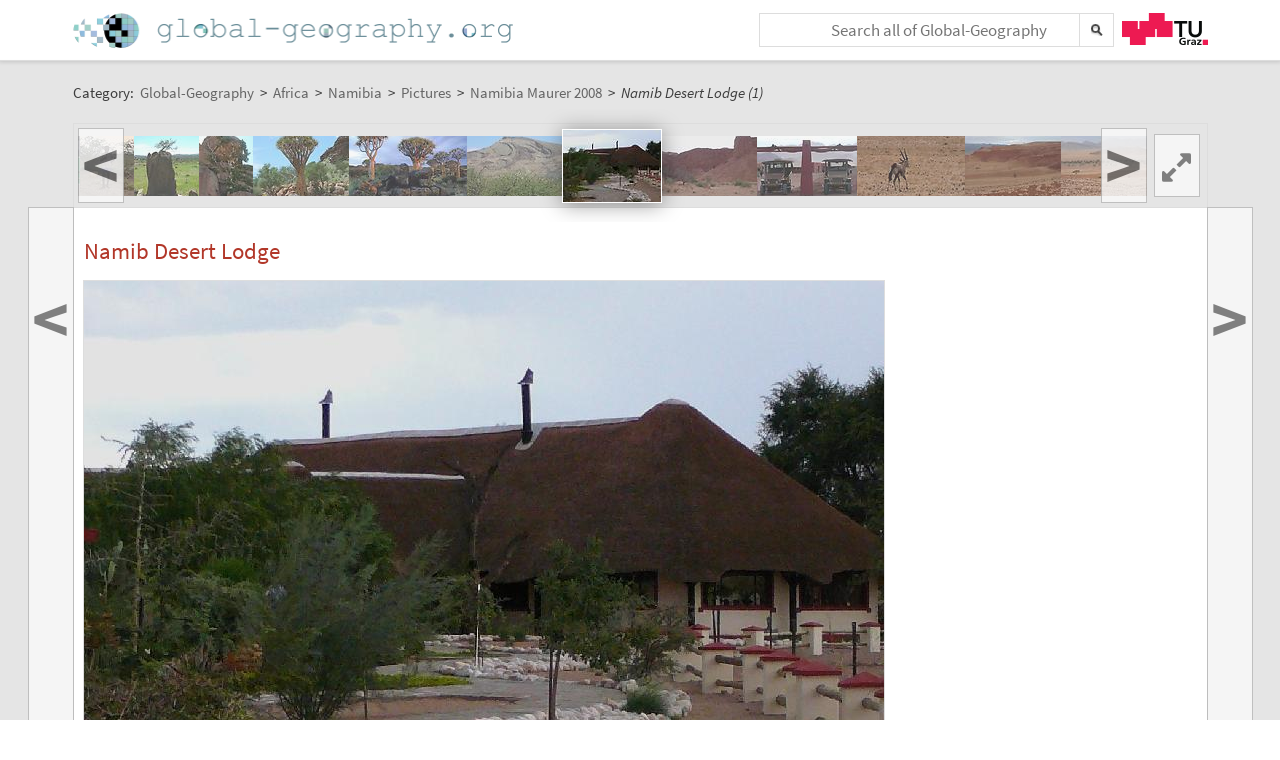

--- FILE ---
content_type: text/plain;charset=utf-8
request_url: https://global-geography.org/JSON-RPC
body_size: 397735
content:
{"result":"<div><ul><li style=\"background-image: url('data:image\/jpeg;base64,\/9j\/4AAQSkZJRgABAgAAAQABAAD\/2wBDAAgGBgcGBQgHBwcJCQgKDBQNDAsLDBkSEw8UHRofHh0aHBwgJC4nICIsIxwcKDcpLDAxNDQ0Hyc5PTgyPC4zNDL\/2wBDAQkJCQwLDBgNDRgyIRwhMjIyMjIyMjIyMjIyMjIyMjIyMjIyMjIyMjIyMjIyMjIyMjIyMjIyMjIyMjIyMjIyMjL\/wAARCAEsAZADASIAAhEBAxEB\/8QAHwAAAQUBAQEBAQEAAAAAAAAAAAECAwQFBgcICQoL\/[base64]\/8QAHwEAAwEBAQEBAQEBAQAAAAAAAAECAwQFBgcICQoL\/[base64]\/9oADAMBAAIRAxEAPwDFj8VWvlrbWunWUDh8SecWIUcgZTHUAAkela9p8QrSxswJzazuV3rsUx7h39eh\/Ouu1nXvDMU7Rpo0F4yyMZGChdsg+gyT9O3FJoNpomq\/PqGgaZBOijy2hi42++eQcE\/1ri542+E35ZX3PPz8Q72W6RvtdnHFGCCFJPmkDJ6Dj29utb8fxBt5NPyVtvtbxtJGRKdhwM9xk11smkeHIb4umj6aXz8wWFSxI74Ix0x79a5PxJZeCNDvVtn0iGGQrvZFzkZ74zx16e9Lmg+gWkupD\/wmepeZCNloyMCSY5AQB65OD+VaN74ya1s8i0ge7cqsYaYBWycE\/hWBcxaV58Ysba2spWORJJK0jSofvADJI61oRaHCQ0U8m5CTjyMqwX0DHJqVa4\/eJG8XXs9k0cX2ZbjGM4IArN07xRr0N9Ms0TywIcbmx82Bkn8e1W4vBek28nnxaddT4fd++u3bafYAgV0aWEaR\/wCrQE9utNxXQEn1Zy8vjvUtS\/cWNzDaPKCFEdo05Xt1zgeuT+VVW07Vrq5gcpdtJFlXub5gNx6bhyQQOwAArt0iiVQAMA8kDirUEdqjAy23mj+6XI\/lTa1ulYfLfdnIJ4a0zzjNNbRT3DKBI5BCMQc52ZI61fJw4Ug\/8BHAH+FdeBpTqB\/ZSgH+7KwNRS2WnSKdkN1Ce22VWH6ii\/cfoc+kbgbg2fpTi7AfMoPtitZtNi6R3Eq\/70f+BqI6U3J+0IfqGH9KLjMB9PimZ\/PZ5ucqJQCE5BGOO2OCeaoXOmJBIskMN00zM0gmVg3ln3AxkDstdVJps5+4IiR6P1qA2NwoYvt47bqdxWOHudKXUz59\/pN\/kZO+OUK7ZJ77uQR\/SsO68AST3kjWk5hhLblgkgfMeexIyPxGa9UFtKQQY2b6DNRNC6jmKTI\/[base64]\/eGelRzlzgEkrtwQ\/zZHbOaUbLQOW5wo+INwjANAWjVVUshx82eePTH41LYeLftVypSN\/tCAmFXl+Vzz8hPv\/AJxXS3Wg6ZqDZnsYmc\/xquxvoCuKZbeEtAhlWVNOVZFOQfNc4PrgnrRywtsHLLuVbbxJc21kftlvbPfl3VoASDFgf8tOy9vpVay1vVJWcXctupZAY\/JxsBB557ntVoeB9GaQs32tWZixYTtl8nJ3HvVW58JX0VsbfSr9XjI+USvtG09uhzj146UuRPQPe6k02txNaIsvlMzHcmTzkdCPzqS4Sz1vSbdLozB7V\/NjMZ5YYOQfr0Nc1qGialo2hGKZI2fzfmdAGJOOoPUe5qG21ApaJPA7KJ0ZJY2zhJAvJB7Z4PFVGnZaMhyaZ6V\/aUK2pmlnQA85IwDwKs2txHcIrQyxyKeBtOD+VcBeppV5JGJpb9PJB8yWE4QKGK\/MCOOnWqtjE1vA2t22sE2duypN56bZFycAADgjGMDjmpcLbmimz1cKr7gyjkYxjtRJEHgaF445oWGGjdAyke4PFcje+MdtlEbLyRuK7pZyd2D02qOuf0qU+NrVXEDz28Mgj6yPkM3THHQD9azd10L5om3BpNhAXFpaww8D5Y1xUhtIlVkeBCjnLblBB4x\/[base64]\/zrtY90ke8g8s45Ho7D+lVa2ok+abT2IdMs\/stulrvkmYE\/vGQAtzxkCkuSsBaN4xGFx\/sgA9PpXPeLNWlsrzRbeLdGst6hl7ZUOnHWt6J4tTsJoruLzFSWeykJ43xpKwUHHoKVtLj5\/f5Sv9ptcA+dHhjtB3cZ+tO2LkNG+7gHrnAPesseCIAXFtqFwkL53ROqsMHsOmMf0qCbwawkZobhi7xbWkLHJbscZ4xxxmj5l69jcw45xzjjNN3kAEbcHvnisa58JTyy+ct\/dea8SRzZkO18DB46ge1W7LQG09FjSeVkRy0TtlimRg\/[base64]\/AMI+l8J5I7WS625VgoY\/54rjZvEccGttHbYYY+7kFkByMcdq5gWF1ptsxvJo532cyW5wdvoo71rR6JpRhgv79nUAqwLvgk9QDt\/lUKKW4ndkLyatJfOl3expeOCY1IJAU9CVHpjmrv8AaWkW0\/8ApYWfUI0+aUW4LMw7DkmotTl0qWW3BS5uDMDHut8k7PRmHuR6H8qnXQLGO4E0UUkN0ox5zRk89M4B68DmrdhpWEubRreKHULHQrWe6BIDiPBRCC2frzz9abocl9rEc9tfabJ5TxsrgMUwDwQCfY8H2q7o1trWjRxwQ6hHJF5m5jMWYsD1z7\/[base64]\/[base64]\/658nvk06Vt2F2cnv3qL5\/lBGfrTAnhmlKMjSs0bDBU8j8qZ5KHaNinHTIzg+1PhD7STwB0Bp\/zd+QKAIHgVk4VQB6AVCbdQhGDg\/jVpvlU5OKaNzNhe3XjNMRWigj3HOeuOKlNnFtJzj1OKn8pwOFc59jWfqUTIqsNSu7NicgIqvu\/wCAsOlK4DxbgqGEu4EcMuCDTkhydoYAD2xk1zo168GqPpo3TGJA3nvbCMsD0IAOCO2R3q1b6xPE5jvbq0lZgfLMcRUgjP3hu\/[base64]\/adSszO1u5WO6SA4YADJYdNwJx055qkm3dCktLGWvhfSr2MTSebAsB+bEoI2jpyc1leILLQ9M1f7be3Mly5UYtHCuoX7oPrgds8V0b6TM9vMLwSRI5ZjiAqVzk8g5x1qy2laRql2lrDo7395aw\/KWVtgVeMuRgPjPTk\/[base64]\/4VnTQTade38UriWSPU7JDIR1IIOeOO\/6VFHrqSfEGxEEbZTU2QOzcsnKAfjVrUxluW\/ENyJPE+uMSB5K2EOG4wRIhOe3BBr0SydWs1wo2+ZJgA\/9NGry7W\/3fijxHvG1hPakr6Zdf8a7qw1N7S+S0kGIJ7q4QIygYOzzMg\/UsfX2FKS0HGfLK5g\/EUKL\/wAOkHB+0nA\/4GldFo8QWLUFQfd1O6HH\/XVj\/WuX+JjGO\/0Bx8wWRyBk9d6VvaHcmJ9dkaRVVdSuCSxAAJYHn86T+FFt\/vC5qV8tlZShJUSd1Kxh\/wC8Rxx1qDSNRkeF\/tcsfBVVOeTniuFvNUuNV1W4luDtMR+ULzuwcYBB6AAniteGeJrQQxplvN3oRk7SRg4Pam46A6nvXO5YnHJPXtUZDA5DdumKztF1VLoLaSbzOke5y3b2\/KtfaGHymosbKVymQru0gCpLjBcKAT7H1HtTXt8RGSPeCOoI4PuCOv8AOrLBT1XjpzWZqN9PYQg28Ezhjh2iG7YPXb\/XpUtPoO4vzFmcMvy9fT8TTANzHltxGQFT5cfX1rkZdbe4ubqK3LSF4SWZhgqRySR2FX9C1+NoktZmkMhI2MF4P1P49arkdrmaqXdjouh+UHJ79qytah0t\/[base64]\/[base64]\/[base64]\/CoHbrkVbuodS1C7jkutQmi8h\/lWNAgkU84PdW7ZBp+g9TpLzVbXTZUhuY4bcyErGHxlz7e\/tTv7TDKGGwBeSVGK831vw\/cXV1Hc2l0jXEcJjDSTAKr5JBOeuemBjpnmuWv77XbLNtq2nvPAFZQ\/luo\/Ajg4J6nqPrVQSlsyG2j2yXVItr5fae5zXnF5b6nFfXt5d3MFwDN5qSBzwn8IAHTHAPbvXJaFqeo+aBfTXC27jY0s6ny1A9TjqSMDmunS90540ttySv91V80nk4yWPXH0pTUoi5k9C9cuXsraW6gYiLADQLl1yffk9s\/SqVxYRXV7FqEc80drLI0ciJb7ZFfs2COmeTn86Zfr4oiunWwaOS3lBI8pcbB128+o\/Cp9M1C\/mRLi4vVVmTHlCMnYQOck9+elTZxjdMq9xTDPYApcSkWpAYyqCBK4\/l+NNsYYb65R4ZIoZcAwzeWFbGeVPqMgnH1pYojcSPHK63cpDqQxZQWxxj0\/Gq9vpl1d2Js3tGSR4CUjnP3wM55HQ++PShNJWluJ7nbW1vHJZJDeQSbiMCRvl3YPXrTbNL3w+rDSZcQA\/PbvkxE+w6qe3BqHSbJ7XRre3u5VZ40Abd83brnrxWLcW97pU8cENxcXNg2WMxzIGYk\/LkZOcetUnJfCy2k1qj0G38Vzt5TlIoAJP3yNGW34x3HIINYVjqMOgeINX1aLTprhLuWSZghXcC3P8I\/DJ\/GuYtNaa+1WSOOC4+WQpIxjIBYDqfTtWtYXULzC6TUUeJcptjBJDA9c9h9faq9pO+rM1GKJdX+M1ibe4s\/7MuUtbi3eESCUeYrFSM7TgYGfXOa4mztbq7sIpbCezuQmFa4uIj54PTChQQfxxjHvXe3Wn6XqiFdQtYZ1bjLR+vU+o+orx+716HT\/EcsmmQrbaYk4j8lOfMjDYJJOTk8n24q1UdTYlqMXe5pwRXCX+oW18+ZY7+zLbDvIPmbev\/fIrFtTC\/wAQbZRHhf7QIbLbs\/O3tXUanttNc8RtDyiXllEpwMHEiNk547VzKx4+JaqFH\/ISc7Qf9tquDvqZy0ZqagDNqniSeR+Y0tHOTy2JIx9fxrpdUYW\/igAOQF1R8npnfA\/+Hf8AOuR1QG2vfEiZB3rAASeSN8bDjpXW3arN4giZiwZtXChCOh8uXjPvntxx71L3J6FP4nuRFo8zfdWSTBwD2Q85qfVYnk0rxEitIif2oWZo13bBiM5we2SOn1rmvGGpyXrpZvuP2a4YAY49OO1djqV7FbJ4nmKbojex4z0OYowcjHIyO\/6VKuoo0nrI87tReW8Ecrh\/ImJEDN0bHBIx7cVvWyuHZ1BEOcuM1g\/aEk1DEfm\/Z4z+6TPCgnv2Fb9jcv8AYLpCGHnMCZB8oJB+btg5z2rWRB0+iQNPqi38k5aUpub5DlgOBlvWuq3Nk9eR2rnvDCoIXMO5\/MHqDjHYHvit9jKmSy4AODmsG9Top7AQHPPX61DJb4jbPzAg8Y5\/+vUyXMcoO1lbBwdpzSO6bCSQBjO7PQUFnkjBYNSaykjwzuyyK3UHOM\/[base64]\/YlsLWF\/LVZBglcdScnAHaszU7rz5VbU53uIXkUxrC5UY\/2uOf5VNymztf+Eg0+73JDKsmATkNkdPbtUqymaEbFUgKMgetcRo2lWsl41vbGMSbxIDCo2qnT95n72enqM\/Wu4t4lVY2X5FC4Cr0Ipxe4IzpXuGv443leMMhKoikHI689DTNN1KWZZHEqXSb9sax9V\/3z0\/LNb8katCEEXGc59D6\/wA6wIdNttLWSzjeK2tpZA6xSzAKFHVkBO7JPBB4yAQaq1wNVrm5YKAkMbZ+ZSCwxnoKjklvBIuGVB0I2D8KsQzwqu1JY5H6lvMBP\/1qeDuboOvQCgCtG+6ZgZpmkPRSCcD24\/nVLUNTtYbO4s557g9BhThyM8gH2q\/qF\/BaRkzXEUXHAeQKfwya4S71vRhKFm1S0jijbfhG8xpCcZxtz27Gk02yZO2xqvqMlrcJetqk81vj5LeVNqg4xnI5Krx\/kVS1Dx1L59oLBoyHi3TliQiEtgHd0x1+tchqHjSFRJBbQxSRFdoeTcc\/8ByB3xzmqt7ruo+TpT3MUBVI5bmJJ7VQCQWUKeBuXC5APTJxVqjfVkc9j0LXPFmivGYPtbXBPEkdqhYEYzkM2F4+tcA3iC2itXgggZvNxvdpCAwHbauBg9+atWl74c1s7h4Z1G1uyMeZp7tJCD0zsxwOvFWpPhq1ww\/s\/UZ4lPO3UbXymA\/4CxP5gVagluNyvsZw1Wytlto7vTbSTzIknVogY2G45HQ46DHINdpb+MNIurCGG5tpbNY\/9ULhQUBxjIbGehPaq1t8PJJgBc65PIyxrHttrZUAQDAXcecfhXQWPw70KDmbTzeMVAJu5TIxx34wB\/Km4ISkzn5fiJotmUS2tJZ3XhSi7RgcA\/NyfyqObxhr\/iBfJ0jwzMwZQN4idyPcE7QP1rcu\/Efhnwi0djpFtZNfzlUSO1C7VJYAea45A5zjJ+leeeKfHOvanfS2pm+xwwtJCUtnbDYbBJJ5PShUoidRlm8fUtNsLmbULnbdQvEFtklSUIGJBMgXIU8DAJJ61bsPidqlsgSaK0uI8YYYaIkfgSP0rjrFceHdXUDC77Yk577mrOS1eVtsIaQ+iDd\/Kq9mhKbPR5\/H1tfq6XsVwisCCqMJVYdgRx+eKzbkWkU8V3p0qxSoi7reRdrKeT16DHfPPIrk7nSdSsoi89lcxxsGAdomAOBzzitPxE08Ou3EgVgHWFmb\/aMSE\/qTU+zS2C99z0uCVNT06zv\/AOz5Yx5bQtEwBMiHuzHBXBHBHrWLqkN7FaJd2KLdW8WDgufNUdCB\/[base64]\/iLYxzzXI6vrsgti7XLzKXCmLOEmJzxzxwAeOuetc4Lu\/u4omt7Wf5ZiySKSMADA56d6I0777DlO2xu6l4ru2upgjqJpid32ckBduVAYY64weOeeappfWl+t1E\/mLLH5bM33QWPBLA4yBx\/OtDTtEa9EdxdQS+TEAVkJAG484OeGTOACOQc9aiktYzcSWCalb20hcY2JuBHddw\/iBz7ULk6dCGnuzSsdT1G0hgheJpiqB3ZlJCkLkqSeRnHHpXll3zG798A\/wBa9Y1YalPoyQ2eoJbeUriVCMl0A7HGefy5ryedsw5HTC4p0Uk20FRWsdtqRFxfeILqNGEHnWkokYEfxJxz25z06H8KybbafiZCSMr\/[base64]\/gTz9Kx9HhBt7qDKbTpdsoXrwYZj04JOevH410b2Cahpd5aSu+2TUpdzBRkfdfofc9+eazaUWNNs83X7JDbCaBHExCkl+gbnp7f4Uw6k87eSrYOOPqMc0mrRLazyWMc4b7LlHCqchh3+nam6FFNd3Ahi5kkYBVyB0I6e\/St+lxNdDqNKmu9LhgmbaZbhNyKD8zYyScD9K6aHX7sSM0s6yRSKTGhAzwBkAdeM9T1qoNR06GyS5cfYtSjUw7STujAHcHoT\/8ArrNuEs7qeOJnUSBeJF4kQMORx6\/zrlqJSepqvdJbnXoLeRNTRmijeQRyeRHkTEDqR2HuK2dN1gNLHbKZJhKGfzHjwp54X69K8+16O90hYoHZXSND5FzBEyjaez5H8j2qvp+tX0Vl5EF\/iZ5fMdWnCE9sANxnv1\/nWqpXV0wU2maE+s3Gp3SJNvluLaORXjTIQgMc4HXIAzXVeFLqWHR5heXAMocBWZ\/uhvuqD27\/AErzqa4lfWZi8QgaeQvsQZ5Yc4PfPX8a6\/TdZubLSGS1itrwM2MO2fIYD+IevpVyWgovW5s+HLN9LvrkFWljkO5XXhIx2BB53Hrj8a5zxHL9j8RrbJbz+S8qL5kr5Uhz820455bgZ471p3PiA6ToMaWatNOsgM1zIOBnPX17AZ5xWfqPi+8maC1FpCmJEkkkmBOMMMbR\/[base64]\/u7iBVqWlg5b6s5pdJewtp447ryIzcbolRWA2gEAFjksec\/hitG2Ej6V5v9r7IIUZZWlXgKMDO\/cMYI65Oc4rVmaKONpZSixopLO44Ud89\/8AP0ry7xHb+JNXktoFuY9RjcGSK006FwkS7iuWGMDkdzn6UJA3Yn1fx19hnlbSWkaWRs+fIGCJgbQUBPzdO\/HTg1keH7S78VavdR3N5Kt1PHvS5dDM7Nuz0yDyAR7A9KT\/AIQnUWuYkv7ux07y4\/mF1OHcZJIxHHuY\/[base64]\/APwjN3fILo6dfXCSKHSSCN41YHvvmxnjHQGnxeEppwsMOhTbzEZA9xcswByQclQFUgjofpg1di1zSbG\/Z73W7zVo43YR2sdkqwhQxwMuMnjngD61YuvihBGJBYaH5aq3MfmLGg55wFFUua+gvd6lvTPh\/KXaTVZba1X+G305VBI9WkIyB9Mn3rpIfD2lWgSG30y2ldTnfJH5zZ9SzZP615vdfE\/XVV4Y4bKHn73lbmx26nH6Vz174r1zUYpIrjU7h4X+\/[base64]\/FemzIjLJ8oIfAIPQt14rQv\/[base64]\/KjmXVBZ9GV2+GmiQMskK3cTtn5\/MclPQqR0I981uWmnWcFuYJomG5TumgB3MccHD8FuB6VlTaL9hEYsfDlwWQEk6frQtxnsApfn64rBv7r4gxeZJDpGowRht4LXAnCoOxx9449vwpXjPf8ws1\/wAMd1Z+BPtzTTxa3NPs+Z7eWD7OR6Z+97ZI61kX3hrxPZalJHp\/heF7c\/L9ot7mIzYHQ5PIrA0HxdLqV2EbXUivC+37PeWgDD1EbxkA+mGGRXoUHiHVYXKbrKSEjGJUbIHpk\/h6Y561o4aWITs7nD3+i6ja2zx3ek3dvBKSXS6h3Ixxyd4GAe\/[base64]\/bX7iBfNLRq1i6Kq9slM8+vr61Udb2JcbHMDTPENpBcz3cCy2sp8rLE5bOcOuOfzrjJwTFxzkCug0LUJ5PFBje4Zk1BZbaRnbqpBKnnphgD7VgTHdBu9UU1olZ6mTdy\/pHy+H9XORxDGOoz\/rV7da27dc\/Fm3H968b+Rrn9M50jU1yMeQCVz1xItdBY5\/4WzaZOP9MPI4\/hNH2mIguo2TULxMYMulRMwGep8v1+lZ+o3YuPOchwZbxWDkf3YsY\/Wr2pzOt\/586KrXWmwmPDHlTgcf8AfP6VhXLp9pZC3HmkghevahIDs9Ik\/e3UTMVR7WzXB4+UxSDoc\/3u9duCLfSpV84gC5DNJjOMwRnOO59uc1w+hQ+Zcx5baJNOtn6YyN7J0OR3rpbm5I8NauoKmWOWBUAIG4\/Zo+n5e1ZT3HHdFPULW312\/aK8uY7PyrfzA3ksFdFBydvQgZ69uR1qxofhkaPPdyXojjltpFCuCSojAIJxj5gQcg+1cNY311cXuoGRmYrpV1F\/[base64]\/AU1NTvRZQWG8tEjHBKgkKf4QSMgc9M0Ilnu5PzHODjHB6VG0qhh0LVi3\/AIksLOFGAfdKu5D5edwBAYjkDjnnpnirWl6+t\/ax3VorzQHO6aKP\/V4PAI7E\/j+dc1n2OjmRNdajZWGBe3tvASfuySAH8uv6VVbxLa\/ZTNp9reajtfaRb2z4GOvzlcd68v8AG8skXi28mhmuEMyrLv8AMILZHPPBxnPB6cjtXNSxtIkKhmbJIwW6nPv35rVU7q5m6nQ9ZXxtrMerwWb6ZEslxJhIHKoSvH8W4447n8PStM+JNcuoZ\/[base64]\/bt+NZN2LOavtF8CIrpd+Kpn3gAw2zW69OgxHGf\/AK\/eqD+H\/BgsWNhYeKLuVwVjmWMIqEd8ttBP4GqdnpPih\/Ej6Rp2pXVtb2bDFxtC7ImHDDaPmyOgB5rsL5bLwLCpE93qer3PypHNMxZhkln2jIUZ\/U9a0cmmkndkJJq7RwFt4QmuFhl8u5to33Ey3IVCMf7PJPXkgeuOlbVl4S0SSOV4Lj+2JSASi3Qigds9MgZxn8aa0mq6jrRiubme9e8febOK7x5cSggK8\/RE5IO3OcYzXXWOk2Go2sGPJmiVAFSCI7dqkiNd5O35WJxj7xGeac6nLuKME9jJuTYaNH58fh21mkSTYBFbhlDDljvbngc5wfSumsL63cIy2sMRZRt\/cKpwfwzVW+t7TTbJlntBhg29hGJppZOMbUAwfc8AcVnJqEzXbJFZXP7u081pHRmjibgJG5AOcnjjJ9qzu5bIvbc7JJ4iw+WPbnGNg4\/DHFXPtMUSksSo9AAAfwrmrZyFWQ71l2YdWHCt3\/8ArGnxTNKGRZGYL1Z8kYPoe\/1GalxHzHQC+3EsJHBxxlj0qKW\/xkhtzH35rnZJL0XbpHCGjKZWRpsYb0IAPHTmkke4EJk+yTSybN3lwupJI5wCcZ\/KhRQcxsx6hMGYB3wf7pqreLb3yTJGkR84hbglNvmAYyCwwc4781W06+S+tDOIWt5QPmgl++hHUMP89aJmNxDHHF5HmPkxyiT5WYZ5C9eOPrVNIW5wt1q174G1aa0tmludMWQH7PKxOxCMjyzk9M9+vTiu00TXbHxHZiexl3\/342X54zjoR\/XpXH+NdLv5fDqX088c13auftOxeREx4OTzgHj8a4DR7m5sNYgnspDDIHwWXuPf1Fbw96NzKXuysfQAJUkADI6kAikZwcEKSwGOGrzmz+KaJZJ\/aen3BulGGeFgqMfx6Grtl8T7S9lMa6ZebFXJYSq20fSm00NSTO3aEPlvnHY5BIp0QkRuCPl6EjFc7J440S2lkjkN58hK7lgOCwOCBz2qODx\/4duSFGotFk9Z42T\/AOtStfYd+4\/xF4J0nxGTO+LW+PJuIh94\/wC2v8X14PvXHXNx4w8CbxNcG7sMDy5GLSwt6DJwyHHY4\/GvRpda0q0jhluNXsIlmQPGWuFyQehwCcD60R67o9yFWPVtMlV8jabhMN6jBPP41Sk0S4pnL6H8RdO1JUhvd1ldE4+Y7oz7hj0+h\/WuxFzc+WvlyjkZUgBlIP8AMfSuF13wV4fuL7dpWoWWn3wO82slwpiIPPTOU\/DI9hXLrdav4VWG1TX4JbYSbjDZXSyhORuzkfLx6d6p2luRZo9pklhMUskpUx4LMGcgqB1Ix16E\/hVS\/vIrSVgZYWjETEOsu1047jocgjB\/xzWHPfalHdWbWzQ3Fpcs6qwiZZI2HKh1bGOO+cZFX1tbXUtMkM0dtLCIZGj4G1TtPI9f881hJRWptFt6Hjuh+V\/wk2lCY7YvtIViewPFUpgVg2nghB+lOgIXUNPeVSyecjMMfeG8ZqTUQvmz7Rhdz4HoNxrXqjnJtFVpNN1RFAb\/AEN2256kOvbv3rZsf+SnWJAxm5UgEAdUz0GfWsHRiv2a+GMsbOZRz7VvWp2fEzSivy5ngPAx1jX0+tPqxMg1zOPDz7siTSICeeuJJBiudueLpu+JCM5966DW5jLZ+Hhn\/V6d5fX0nk\/xrm7v\/j4zwPmprcDuNCkLaja4y2zT4gD3GLnP8P1rrbPTl1n7Zp8szwpfXFqnm7AxUG1B4Bxu+7jFcRoAzd2bEZDWRyeTt23A\/EfhXZ6dcSWdol\/8jXCvayM0j5GRFImWOBxx1rCej0HHVmFeaPFonju40kXz3anSpVErw+WW3QOcbRkYGBz+tdrongnTPGfhXSbu91C4tnawSGSOGRBvwo2sQRkkH\/CuGv8AUjqnxNguWZC0lt5T+WQwDCGRSAfrWvaWGt3\/AIN0T+xre2lMtqkEkk8SMIQCSW3N04AGOetXe1nIpL3rI7K3+CWi20yz22sa1G6kMGjeNfmHQ5C+vNbMHgWe0dVj1y5kjHQzwIWT6EEdTmsm1g+wokcoWWaNVUyINm\/tnjgE+gq3b6lqP2plkhItyCd4cgpjpnnnPtWbrJamvs2WNS+Hlnq2Wvr15Zd28SCIK+cY+9k8Vn6Z8IPDWn3\/ANquGu9SypzFdlCmT3IUAn2rUm1VYomD6jJakKWyLgNxjOcH25rnH+IVvAhY+IrKVCCPM3qgPuuMsD\/KtKdRT2JnHl3DWPhzoMFy0VvqWoW6vy1qkcU\/l8dd0gyo9BmqcHgrTrGUNbalq+7I\/wBYluVPPdSDms9\/FfhV2G7UpEAOcLfE7vc\/Lznvmo18deGgrIt60flnBIDOvtg7Oa2sZ3Ll34A0RppJLm4uFVsYOY1Kgd+F71Ttfh7pNtcSSLe3XzKyBXIO0Hg8gDP1qBfiNoMR2i7vX4HzC2\/PHSopvihpARljS\/[base64]\/3tvPtV7w74W\/0H7Y97ZNPHLyE23Bt+QMMgOdxPTHoRWFLa3V5rt0xhlmjhnKNIsXAw20dOAc9h3PArsbOOzxHFpqCKOzuf3k4uXjEWMg7sYMjE9+o7cU27KyElrc0rAXN3K5axnXykdIpri0SMMgTbgKCChLclccjqVNWk0v7BfXOqwQCWeXCMIY\/Yc5ZuvuT+opLfULWDTmvJLwKkbAzSbdhJY44Dc8nOB3rB1fxQIJSumLaCNHZA8bGQTLzhiMDb1z16ms7NltpHeQASuEPQ9RkEg\/hVsaKZHLNG+4cq8jfKPUAZryi38ReIICBFeTwh12kFQBhgQDg+x7+lWG8V+I\/LUPqc6ySfuy42g4HcAdzxzWU6bely4y8j1XUFn07TpWtI5ZpuAEtkUtknAOCRxz3PFc5Noz6jfx3MpvIcLte2DA79rfKX2npz0zznmuRsvGusQ3VvHeXYFvbFVkZYfMeVAfmySeT7+9Le+ONRuNPkhtVitEnU7yhZnB\/[base64]\/sqzySxIHXeS5xj1ySeMHAJ6Crj6polvZM13r+lw7s+SRchomx1HCk9fSvO9S8Sx6ybuyLrbQuUSJXjEkTHIH7zgNjqc\/TiugsvIt764sJoNIuJQuCtjDiNgqgnJOQCSRweOuDS5bK7Fdt6HTzTIj7YrQ3sWQyGK5CF1PcErg5HqR2ouLnT3jdI7fVUkOdsUBhdwMdSCwPasGO71K51mW1tWs44fsokhyWzE24DoAQRyBjPStG40a\/[base64]\/ebAI6cYFYvinRH0fXriFypikYywSAAK6H0+nQ\/SsTyATwRn0BrqspK5jdxdjv5vH+jyGKU+GoZHYHG5IxggkcnHP196oDxh4bM5L+CrQKBjfFOVcfTjHrXJGFmhVNnKnhvb0pn2RifvADuaFFBzM7uXX\/AANcLJ9o8PzDcNxwzKXwB1KsKpzal4DvIUJ0bULUKuN8c\/O7HA5zk47\/AONci0DCTu3ysuR0ORxikdQz7TgrEoAC9vX8c0lFIOZs62I+AbkwJImuwsicPvjYsc8DhO3b61Fq1v4UFs402TVLW4TcpS5jEizHPsQVOc+orH0uOK5naG4aQfu2FvsZV\/fY\/[base64]\/WrMnKfga6TmJ9FTfb33TAtZe\/8As1uRbf8AhYOgNwN72eQAOMxoKw9AUyPPFnAaGXPt8hrUgb\/itvDskh3AvZsx56bU\/wAKS+JiK+pu4\/spCThLJdoI9ZJM\/rWJdN87A5wX9e9bS3kF9dW8sjB0t4ZAQQQCFkdgMgcZBHNbHj7TtPWyttTsLSO0dpzBPHH91mCKwYZJ5w2Djjine0rAR6EGS40wkqSIJlUqQcESqe3pn611lhcxbXhNrviW2iYwu5G4JNOhGSDx05ritGLPLpRDZGLgcKGK42k8D\/8AXXY6Aq3N35caGaSSJ1VGB5xcynHPXr1rKoOO5lPfLefE\/TJDCUUlIiCfZh7Z6gf410fhzxFa6N4I0ZblkVzEwXzHIBwzL0HXpXL6nbDTfiXo5iLAySQPtaMqULOVK4P9M1f0rwzdeIPBunfZbpUeDzo2jZCQT5jEcjp07etTUUbK+xcW+c6CfxxZI6F7kWwGRi2J5\/8AHTWvNqMN\/pCXraoXtihILEAOCOAeP5YPFeczaRe6K1rL\/ZymJZGL3l9tjidew5PAzuwcZ6HnNWr+AmH7Qv2IQR3KNcDTrhplQMCHJjU9iM56cnAqfZQklY19o1uc9rtustt9ot7GERq4V50LsSGztALdRwTn\/[base64]\/[base64]\/[base64]\/eps7lXRJGQ6yRC6lkL8f6scH6n2pn+ho8ixROzk482bb69sZ9O1VPtkkAfk7VUrgS8HvxUC3Al8uWKLy1K8J1ORTUQuaQFrJcmNFBdurb8L79cY\/GkNzFkKLX923dGJOPXB49qrJqM825CFEbZ3DaMEenNPnuJW2yK8aIg27dwyBn07Dmlyhcljnimfy5I9nIcLgAtz0HBpjGea6QGDDMMIF4zjnripSyqWYqM7mUnzDnA64wPwqJITLFJeNP8AZkjBEYJ3Ek8cfnRYdyXbcPqBXo5DZZmx8oHPftStbxBMoqbN2WY4BP4\/lVNHSQl3mUZweckjj19PapN0BQjzMZPDY4UetFhDhd+WYZECOkMg\/[base64]\/l1z9K5ifwza\/b7m6t\/D015d7vMN9ZOjOH7s284V+\/AOe2KmyKuWbJjc6bGdQmEU8UrREszIxKkjC5fLZUDB6tUiLbPZG2luodPmjBi8sOSVXPyt+85YdO5A6Z4qeKG2vLa+tJbW8uZYH8qeN0Ly5AyAFHQkbW49eKqNbQ2Zmmkhvr9ZG2xs0aytEpGdiE9Avck5zyelNWApahd6Va2V\/LevbmWyRnaFwG3ccbdw6NxXLaD4y8OXdgthrGh2UEUvysyxYgVzyR13KfcHH0re8byvF4Cv0f7dLMRFCZjFhGBccs3TPXgDrmvGJQBpqjBz9oY8j\/ZFaU49SJs9ij+H\/he6Zri3lufs7tvRI5gwXjoGIPy9+ec1a\/4V54X8hIzZXRZcgyrcsGYep7cewHQV4tpus6lor7tOvJYAeqLyh+qnIP5V3mi\/EthCH1azG1GCGe1YhiSCR8h46A9DWjiiFJnZWngPwzaqwEMrnauDOFl2kd8HGQe4qDV\/h74fv4Hit4bezuG2\/6RBEQeM5GwtjBzz9B6VZt\/Eej39sbm31K3eAKCcyYZc92B5H5VeTUbfyRKZ12McIxfgn0pNW6jvfocNZfDi70i4XUTe2d09pIkq220gSqCd3LYAwMGu7k0+C70fzTNcmCeNJFeKbcyMMEAEEEYP40q3MTJvAEinB3LJlT6VGuuwxyKkV\/bRYbaIVmUfN6Yzkn2pTg3qmEZJaWEtkvGMUis0iZxJuUK0bd+AcHB46mprme4bSdQa7sDG\/kTR+c0i5c7TtOQORz3GeKbLqGpTW08Fte7LlhiOQIrNH6cd+\/WmRwX9\/ayC8uo3n2vmZA0S\/dxgo2c5yTx36Vwuk4ScnY2TVtD50kGIY\/9wD9atHmFT65\/lVWXiNP93+tWl\/1CD3\/pXoM5C14aCtdup6mKUDnHOw1HqzmIafPGzLJ9lhZflxjgjIOfUVP4aXdqcO1inzENg4wCCPx69KqaqoNjprDqLYLyOuHcf56Ul8QyDTwDFc5HSJtuD3OMcd67zxbBNP4f1MA4eDVR5ilsZ\/cID255+lcBZsRHP0wV5z0IzXb+I5mOg6ztxsbUgoyOwiQdM8cemf605boRjaTKoSzzzhrgMPvY\/dA9OPTsa9E8LRlr5RHnJErhjuBI83PfnHzfSvMtN5FmuQ\/72UEDnH7roQePy\/nXpfhW4js7qB2Uoz291MpkRiCq7GwcnnpWNZXRcNzN8Xt53jzQLuUym2jeOHzmU7WdZckK3QgbgOtdb8Op2tdHWyZXG67uAZByF2SHqPxrjNH1iTWvD88Ezsds3mwqM\/I0fkvkAZ65k4HrXZ+DrpLTSNQDsedUuvlVck4kPNTyPlUOw1K8rnYXVvDPzNbwS4O4eYisAfXBrn5vD9rINkCNZhWyfsUiwh8jGGCg5GOx9\/[base64]\/ZILOGRyWcFGYH6DcNp9O2e1c7q+nDS9ds725v1jtjctiGKNwVLAhpMsCAeEBAxntiseO81+\/[base64]\/P41AGSOLO\/5gSfkXjPqT6VEs6bQAw+gHNKz3KujTlTzoZLjzYxKMgJhQOnPFEUdoDKs84QgABhznHU+9VGnUFlDhgzDeNozx3BpZGhZNsEbEDqQeP\/[base64]\/mG7I5GDjp9eKRbm0ltPsty9r9puVZUnSVVPcYBXBLKMYOc1la5ZeILPQZ7fSLWS6ZpETyxAHIjAJLhm4fIUce\/frWppcZ1PTrdBBJpd4I1Ywy2\/[base64]\/DzxRalLQWMV3Ix8xVtp1csp\/iAyDt469s16h\/ZyXts9kniDVvN8wSFpWIlVd2doG0Dbwc8c49OKm0zQJjqb3L6kJJIX8kKzruIY71DAKCp46ZK5JOBW1OUluzOSuzwjVtA1LRLoW2qWktnMy71WQghlzjKkcEZ4qsI1GmSKHyTOpxwf4W\/xr6T1rwzYeJR\/[base64]\/Kvd\/[base64]\/cDaNvoCPyNTIf3SfWmXMexmU5yN4IPqDg0qHFup9gf1ru6HMS6S4j1AZBPzcAHvRqLFrCzXAxGpTI9dxPPvzUVmdt+M8DcO3vT9RkLQJGQRsZ+DjHLZ\/rRb3hEFipcyoFZiUGAo5612euxM3hvUnYYxqAlO4DBBjQA+nfsa4uwfZIxABOMgH2Neh+KXuE8MWsktxLc3F1axyByVGEyAFIAA4O7j0pTeqGlc5DS13pAvU+ZIfub\/wDlkeMevH9e1dBDcC21m2hfekS2VwR5TfMGkgySSR7Dj071gaWm\/wCyJt3BpmwOp+4ew5\/z7Vc19pBcpJhs+X5YZifu7BgDPbqP50nq7DWxu+Co0Nogfac3UsbKCMfNbEjj0ynetTSPE32C\/vrE20My27Xt3I0i7v8AlpnaPw+lc\/4NuGjRcdRqUbYz628w6f4c1TmWU+J9c4YEw3uDjttY+3ak4pvUm7toe03WoaXa20j\/AGOaVoASixQGR2yBjb654Gag06\/vNSkluLnwXLAikC2aRVM\/[base64]\/qEV40cVzDJahQ0bSRPnd\/dbAxkdMjjp0r0+NWYKzsHI+o\/[base64]\/wBqTTt8\/mF\/Oa4kdgxOScljzya3rb4cWUc0Mh1vVg6MNrecq7c+mF4\/rUPh\/[base64]\/SJC2MEjndkc46UvrEQ5GeVa74OtFt3k0e8gAcArbyThgQfRuwz6n8a5Z9Glgco6xqsR2lgScnvgjg\/nXsn\/AAhOhS3lzZz6a7JGkT7DM7AO24H+LngLxnAxUsfwy0OWNWfRYYm2bXXzXPPtz+tV9Yj1QvZvoeOafp1ot8kVzdoRIdnLbdrMCFJOSeGIPTmsgpIquHXDrkHH97\/9dfQ0Hw38PiSJjpihouUXJAB6\/jzzzUD\/AA5sJb3VXjsIhPPIpimmQyhMqpdlBIGd2evGan6zHsHs33PFtK0TVNUtGay0qeYA\/wCs24XjqNxwD9M1fsfCnieQvCvhy6cqeWZFUD\/gRODXuthoF7ZW0alnmYRrtil2hYsKBtXaMAVQ1XQPEGowTRW8kFpIdwjmLiQKGABHqB17ZFZ\/WNSuTQ8buLCXw5c51QWsWot5bRWgdZCACf8AWKOBwQevSr1h4u1TTImZnuLiLcfKM0kihCc8Ag4I7gHPqK9C0jwP4m028juxq2mGc7xMs1uJFbjClWChs465OeMZrrLHTNXSJ01LWLedsL5fk2KoEwOTgk7s+\/Sm60RqJ5DafEzxBb+UstwkyKDzIuJH\/wB5h1IHtzV6G\/u\/[base64]\/Fy7dwI9Is44wQWzIxJHfHTmneo+gWidjD4d0qCCOC2tGZkcyCUyGPlhg\/cx24IGM1rWmnSQTSSQ2kUYkO5mReWOMZ3H2wK5TQfGWoaxYNPKltFIk7IVjQ4AwCp5PvV86nfuSNwjHYRgCp9nK+o+ZdDpFkmkYOZgdoICyBsjOPUY7etB1C3TelzdqsgPybJQQV7kjr1rl2ubhgS08rnr8zevWozOjKQv3eq\/T6\/X9atQfUTZ0UuuQR7jGGmwMnco5\/Oqp8VlFbZBtQKzHGM4AJrC8xWcKOhH0x\/wDWphikeGUIjgFHUNs4zg8CnyRJuzl4fixquqXqER6fYRlCfNmMsmwY7Be546DrXY2ut6XrFu0ep6pDqEQRZnjEIjRcfxbW5798gda8eufC2p6UiNdJb+QycTRy7gRjrjAP144qhArxtcOMoxUxu3HKkDIHsRVOnB7AnLqe7wJ4WkaW38mRROhkkR7iRRjoeFYKB\/LPvU+n3fhPTzHb6U9lAJU4EAUnb7v1AJ9T1rxWLWtSsbVLeC6kjiQ\/KgCkYwRjnPGD0qjst7ExNHs3IcptY4GMdcjB\/Gs3T6Jl8x9BTX+n2hZ2diRtPy5bce2APyrntf8ADEHiS4S6tLtbV1ysnlxZZz1G457emK4oeOtSSxhVY7Zpo25ldfmZc\/d49vSny+PtTBxAtkrvkNgnknkYGQcY9axVOomaXizzfVIGtb+5tmzuhlliORg\/KxHTt0qGPm198f1q3rkr3Gs3k77d0lw7nbnGTycZqjASbdh9f5V3r4UcT3JLMgamCwyM0y7LSADliaksUMl9kH+HPX2qOUEMlV1ETaFbpcaokMrMinJbC54HJ\/QV6F8QYHnksLe1jWaOWxt1i8rGH3u5UD3Hp14+teaozGWZc\/OyHDE\/[base64]\/KmoWoIGSBuWVM\/mRTYmVPFurxsg5ju13Ff+mbg9vp+XWnaNpWoaQIZ721lhiuZ7SSB25Vws3Zh3wfyOapeazeLr0ELlnuwCAGP3ZO9PRttCd0ev8AhaeObw1p8jxKw+zoGYNtIyi9xW7PBGP3m7IGM+Z0x7msH4cT+Z4dt4+xiiGN5OP3YzwfatbTZ\/ETTs+pWVj9lLsipG372Pn5SexHrjua4ZwXM2dEH7qLCGF4cSSRgHjbnn8MCkQwrGPKYYc5wQRxV9hbIg37UO3cNy84\/wD10ioqvgbDkZBIxioXJ2NLMz0VWIz5hBOOgwBTGsYnlkvPKG\/hS0hbjHGcDr1P50ut6pPpel3Fwlu00qD9zHjlzwOg5wM5\/CvP7fxl4tuL63tYbyyjkkXfhrZdpX155\/[base64]\/lXRX3wf0W7SM219e2LAnc0MrSbx6Yc8fh612D63bI6BG84G4+zyCFHkaJu+4KOAO56UrXN9dW8ot45LOXDLHJNGjBW7Nt3HcvfGRn2ocqu7Y1GPY4hfgj4eILXOpatcuerNIgOfX7p\/WrkXwT8Ixpue01CRc8s9xgfoorr4zdLDGL+8tnkCgSNAhVWPqAfuj25qLbbNZfYZVmntOf3cj7lIz0OOo+tL2j6yfyH7PyKWjeEPD\/hcTLpts1t5hUSGSdmzjp1OO\/atQ3dipx9oikwhfKN5nAxnpnnkcdTRbPbRRbY7eKNRztPOPfmphcHI8soMHtgZqXa99fvGkytb3NgIoprS0unjlLfNHauNpB53AgEZz6c1bS52zrGbaZYmQuZxt2hsgbSM5zjnPTiqb6gQSshbHThj\/MVL9qVlx5fJ4GRnHvUqyZXKy6HJALKVAbBy4OR6j3psl3ahSjSDf7MT+lVmuN6BhHuX\/ZFZ85TcXRvnByPY+lGgcpYvYo721lhaaba0gdPKlMTJgggBlGccd\/U1E97csuy2aAfNjc4J7d+fWolkkePZLhufl3DGB7\/40xoGRgqZOMHJ+bj29a0jbYTQttqN3dMHhYTRKZIpfLxkMpOSM+n4+vSs+TVpJipzIYjg5bG44IB7fyq9Da263DSJFFDcu4laYA5Ljoxx97jtj8eKattHHPP9ssY7hc7klDBDL3wcDgAmtU6ZNpGS8puU2l\/MRQcqvAHOMGtGKaMqNiqjgMAoT5QPTPWp7e3Dxyu2k2kbkgorO0meAcsQcZByvHpmrZt54pxsjszFjkCI5ByDxluR1HNV7SHcVmeCeN\/Ot\/GWom5geCJ3DREphWQKoBU9COKwopA7KwSR025+RSeM9eK+mnhSQvvsoXDHO1sgfl0o+zEQeWkNtDzkFVwV9hT9vBE8jPK\/[base64]\/ShdLtpZSzw6erno0kKkj8TzWaq30ZVkeN6zqXjHxQZbe4vLmZHcEW0YxAnpken1JqCPwLepCzvqdmsx+6u3epOeOccZx6V7fNpYiTeZrfYe6lcHH0qobC2eQcEkei\/1putNabCUYs8UHgnX4plVY4LxXBJeBl+T2YNgj2p48JeLbN45xo0pjVCfNRom+U8cksQPxr0Hxibxbyw07T1ktVmXzBewsA0EgJwSOpGB07k1ly6asdxcm1VL4Xkf72UxIQ7MBlyFAyTgHj6Hpzupy5OeRnJpOyM7UtH07S9FSTUrOSV40CK6XzK\/2ggEJsA6Y53DIwpqDw7Lo0sjy6pZ2kNgPlaWSQku5xtUgH6dsHpXR202p6Mst7eaRutIFzKpk3bYeFEYxnnJOD2Gc4xRZ3cWhWC2x03VWt1LLDp8thG6q33gCVU5OQDluQO5rVNWu0RqzyXxnaW9l4qv4bNI0tRMGiWLOwKyA4Geg68VhWvKke\/8AQ10\/j2SCfxPc3Nq2YplikPOcPjDD8CD7elcxb8O47jn9f\/r1ondEtWY6x4nJz\/AaSX768U61QmZ1UEkBulei+APAln4mmeW+WX7PHECzq4T5mwFHGenJ9eDmm3bUSR5sVwufMwzKcKR9ec1p6pP598zBWKggAsOnygck89uhrrvij4Z0Pw1qNnBpW2GSaMySQeYXIUn5SM\/d6dPSuEkf96+37pxwD7ChO+obHZ2bA+Hp4gA3\/EhZsEjHyXLcg+wY4\/rUugaZa2UDS6h9pCNGuFjAIAbDE9R\/COh\/OqVnIINAVtpYPpNyMc\/MPtIB+vX9O1VLjWrn+z2jhuMAwbH2E7W42446dB1rKSb0RcXZXPQLywNtFDbWjiWx823uLYyx5k\/d7QwOOAcckjHDdK5TU\/DU\/h3xHZNcTJKtyJzGyr0Oxjg+43CtHWLme40CCC3aXzWkhEQj5Eoa2jLqCMc\/L2FMjvZNc0GCVpYla2nklj3txtcTLj26D096lJpXJ3Oy+HUklv4esvJglaGQIXlGCqjYOoPJB9un4110ggQuEBBZtzcYwPTjoOfzNcl4Ed4fClvDHsdVjjBlQleqjp6\/jXSCYjmSN+SRnaSBz61zzn7zVjeC0WpZD728pgSygbmGRj\/AVXuVlidZzfXDKgyIAowe+Bx+lWrWOMlnEpKKc5YHJPX8az9SVtQuogzCK0U56fM\/b8h+tYpMtsoJePqRE32kRbHBVIyCSB69x0I7+lMTTkkkmuobM25kw7Ow2t1xnB6A+g9elXLWwsbO4mNpaRiR5NzYbJxjj6D\/AOvTJpJZ95KTBBlDGF+U\/[base64]\/zPkDnjoKTSKRbVlMnlltwYZ2YBp5QqoMbH3G2q4tjncX3enORUjB8blDFsdDyD9fwpJCFMm9trEAj7p6\/maYSyMQ5B4wCpII+nNElt+8PluWTIKsy4H5VLHG4AO0Z6HvVbAPjRpcPGJVK9Djn6n61LFkbkyAV59Pxx61GY1BD5K9OQSKFOOFYsM561OoXBnlBODuYknIPNMFzLna6KynqWABx\/jSqNpVQMvnJ+Xp+NT9QQV4A6+1KwXEHks21CzEHkE800xRhzkMoJ6kGnKoK5yePxqXrg4B7jNAXIHtA2ApG7t3pI1CsUmaQLg\/[base64]\/8AGp4YEjjC7W2g5wc1Wy2X9fMVh\/mhh80TJnuzBsfXijzSuAxBH060jRpg4Tnr35qM\/McJkfhmoYydJdww2MEdMUm2PoRuHuai3YGC\/[base64]\/[base64]\/Kuii\/wB2RP4iW3Ypdykcnaf1FeoeAvGdjo2lC0uEKQb97lT82SAOc9eh57Z6V5fGQL+Mt\/EMH+VRmRoZVK9wVq2rok6Txx4hk8SeJJ9Rk3RrJgRxjldg+6fyx\/KuekQKqtgEFQfmGPbj1qW5tri2jie4gmiDjdC7KQHTvjPWmTFSqEKQAnPfnNNaKyA6Ozk83RY1jXc0VjcIATyCZw3y\/r+fNc4hdlbG8kZ4Yc5+ldLZ2twfD8NzHA\/lrFJumEe4JmYAA4HRsEfQ1itbRx2McgJDS3DhY9vOxRyTg8c8Y9jUxerDodvqtwbXSoZ45JBPbzWUrEZ+U\/ZgOuMnpn05xU+iuJvD97fxRwt5Fuk22RCyhx5pbjB4YuOPfiqVwwltQjpA6M+ngrMdqDdbkZyc4\/A8Y5rRs54V8NSxfuLUi0BWVG8tXRtxPPUj5fTpzWU37ti4WOu8BwO+kyPLt3O\/3xjgADgnocfyxXVeSPl\/eOwHOBgBh6H2rF8JWrwaHCPMjG47yinIyQO+B2ArXli8xEBkVWB5CNxzxjNcc3roaq9iG7uGd0DAqrZ2ptJ4Hrj+VQTSKsylo2cEYVWXCsfcdKuTt5EbGNDgMd7Mc7R+HWq2puYxHDNly4DIcZ3e4HpQr7jsZlyLguTFDmJVxsDEO2fp0\/[base64]\/1p2QWG6RyQOu2n+VHk4LPk9DwKQXGrCFOWdMAdQ3f8acI4xndcAj\/Zo8rHSNORzxmnJFkDauPUEUaARZtlA2u7jtjmgzAcCN+DnlsVZFurDJABx1Hem+TGp+5gdOtO6EVPPZjgIwI65OaY1xLGNqx7ieh28Vd3JkAINo64z\/ADqdlCxsUjQE9mOKTYyhGLtiPMZUxkYC9fxqYLIykPjjpVg8EkNF27E5oO9lyuASOxqbgReS5XCso+oqRIfKX94ysT1OcZodeAW3EA+v\/wBeghVXKpk+pwKLsdh4SPI\/1Y9gc0\/yI3ySq4PPeoTJHsx90jGSP5VG11aRttMu49DzS1CxZxAgGNgOOB3xTGk2nIQt9SKge7slxwmegPXmkkvYwuY1HTtRqGhZWZsnchXngZGKezqo3OowOc5yRWaNQZcBY94xklCMVWm1Kd9yiNhnoKVmM1lKlQyqxQjNKTj+8F9KyxdXT\/[base64]\/[base64]\/TNfQPiexJ8IalbeSzZgdQU+6CDuBxjnGBXgd0uVBz7\/wA67cK9LGFbe5HISssb+hBOfrUk64uAMYxJUE53KTVqYt99clCVOe2a6TI6TWpZr3wxbo671t1hcDPzfMvOB1weO1YKRE2UDuDiTcpbcCB6Z9K3rS7U6c8QUhZRHBhSQNpTGdw4Bzzn2rVv4NB0Xw6j2ttJexyMqmS6l2klXHRV4wDnk\/Tmo5raFJId4T8QPZ+dGjsbOCO1Uo42iQNKqSbh7h2H0rmLxRpury22IwtpNLFGd27b8x6j0xwR3H1q9p8V1DFrcRh2t5MbiE4bBEqFeOeRnoTxUHi2Zh4q1RMRENcHLKfm47HBoSV7oR3Ph5ra4mlg8lDa3cVjbmNsp8rRlc+2OoIwas\/8I7c6fZ36SbBGiwWsMy\/cxs2mQb+eCWxnnn6VzWnXH2aOMiXyRNbWADqoOcB+oHGOMe3XtXptzfGKSeP7XKruVRTMgZC+zBCg52kZ6c8g8YNc1RtSNYJNFfTXmttMFq8kazjO\/Lknr1DHqPrWks8\/khYjEWQDaEB5H498f\/WqFYI5kVHLq5QgOQAcY5x6GpUmgSUJE6NKRnG7liB1B\/P61juWtBYrhiEnmJhjYg4c7WJ9eTxxjr6dKbPJ5l0WWJ2uc4Znbgjpg\/rxTI51Ega4Usx+Z42Qsg\/E8EflT3lPlsksRh+YZZ16455wRz\/jRYZTZJTCR5UMkwcsUViVyePvH+vTNSRTxhDBHbCSdseYwbKqfQkemRSma22sNkSQyYO4ZYlj16c+lQW+oyNuWBImMbFTtbIUjB69hz+FLcZcW2le5IaJXY8K7dBj+X1+lVXt7iJGdhKEPBQY2nPUZPU\/0\/KrxkulRA00JkIYB5PUnsR\/h1pl5b3ck8WIUl2BWlZsDygR27ZJPv04oSA6U\/JgnAP50ifOjMcg\/Tms\/wC3I7ugY7lHTcBn8KCzqSCEz3Bk\/wAKuyAvblBIAJ9+uackhxhgeOh5qik5wMY9MZJ5\/wA8U5ZZVO\/dgDJJJ6D3ougsaCcccgk5pwOUBxzn1qgxDNkSkMv+ycU5bZ3K\/vHKnDcL19OfzqW0OxObuIFsFSQSOvSla4QgbGHQ55rPGmW0O+QDLOeS7dOe+aaZYI5RmRdqfMQZAOen40mFjTtbpo1yr\/e65XNJJcrli78A4PrVFL62SPDOuATgIpbJ69vamxziRv3ccnzkO2UIB496TuOxea8KL8sec8DApz3CyDDF+3QEf56VCSEJCyOpwSOcc1D58ayDcwUfw5ODmiwros+cZXPUEtgZOKhlE0hyz4\/unHFR7svhGBO7OQc4H5Ux8uCBMxKnIAXgn39qpJCuV445kO4TFlJ+YuMDP+frQYFimKtulJGSdvH51aXaApYgsASM8EGpt24jIDZ6beQB\/WncLszUlit49sauWbnbIwBBxUlrKyh3njGMY+U4\/DNWzInlkEElT1MY6\/SgbN4G1y+M8jA\/wFAFVFdBxAEJ6qW24H1qbylbJRBsHffkg1OzKmQoQ44Iz370uFSQCUBdw4\/pSuISKNDGoK\/Nn7o\/rUxiiCAc5HU7ttNEsbK6ByuDg7k6\/Sqs8rLbO0Cl5F4Ac4X\/AOv3qWu40Omhh8wyfuxuwGO7k0x7NBgqXRS2SqDr61qW+rWccKRzwxI6ru8wquG989j7GqUupxTX+PMUny9yhBkDtnI\/l9auUVDrcSk30IkYwoiRiRMZxjDY\/[base64]\/69Q3fQCWQAQF1RZpdp2gA88f54rMhnvEvXMqx20ELeWghOd6Do2Tyc579MGnWOo6k92bSaDeI15unIxIc8bVH3APQ5NOfTIJvMklaRX35HlyHAx0IznHvWqfJpYm1x8uswXclxbOyDAzgDaMEd88ZPNfOOo2zWt1Nbt\/yyYp+AyK+j4NP2Q7YolGePlU4GOm7\/wCtXjPxJ0w2PiqaQKypcoJAT3YcN\/L9avDO02u5NWzRw78xZqdCHt4zg5xt\/Kq56bfyqeAgW456Pz+Nd7MEaEt2w2xllLER5boRgdDx0welatz9rv4U8uEyxxTCIBeVUjbtBB6A5I6n9a58sxki+XcAc4K5rd0WeRbmZlkWNFcFcg\/vGYjbGFzjBPJ9lqJaK41vYmtLTNjrskNx5gktZC25ShbbIrEAfxAVW8TlH1udyse+QrKXRTkhl98Z57+1OgEkWn326MeYscmHQ8KxVfu9OMAf\/Xqv4guEbVWjTeGVI34IC52Dnjv\/AIUovUqSsdHZxwPc2+IZ5I7ayt5I2GCxIDjaVPOSfTH48V2OnWyazrpmkcr5N3J5aqhyTkBmOD3C4JP9a5rw7bPeo8UoMge0s4WIXcQCMtnjI6j69OleheHre2gs5rzAZ2mmkSZQFyDIeT2xjB\/xrkqy1NKa0RalLMypH5iGRiCAOhpIYgs482GNSeFcAcYye\/tUVxfS2wwWiXBI8xm2qT2HPU89uOtUEu5bxWe5yMf6wk5IOPXjj2+lY3sWasp\/dou1FJPzEYYjaQePfv7VSlke682cgtDkiTL4wevPoKpvqCWXlQWtrHeSGT5h90IexPb6Yq1\/pcoVbdWVXHzKzcp1x2wTzxRqMghskS2EQDuWVjJuYfNnPHT3HT0qSOCwgwzCS2ZY9xjYMcdfmIBxzyB6\/hVl4M2oiuWEnmLvSNmIfA\/iYf3jx06e9PtLQO7h0TzHjJIYliMHPB7n16VVwuZlpfPfRqIDcS2xYHz5F8s\/Qg9uOo547VeukW4t0aMvvV1xv5XcPp\/nmpH021+0IXTMQVtybsLuByP5ZAqxKyRRRqsYdGTcjgYPIzz\/APXqea70E2TSW0c7MWiHJywB6kcZ9amihkEoC5CAf3cfrV4BEXdsXPuefwp5n+YbgQx6ADqfandFXKbblYFgcg4zjpViTzQIsZwBg5qVoycvnLsctk8D0ocLHDh2yfUDgUXQFYRSPcbvtE7LtI4baAMcDj07e4qt\/Y8KsCWlbClWaSZm4PsTxWi4VEDkYEi\/KF5ytQSFZlzIquh4YHn9KOYCva2dpt3oElXg5XGw+nFPg8hmKQRKwPJKp71NbC2f\/UBMDkIqbR7fSpWkjtirhCzHgk9s9qOYWo0xurkKrbc\/[base64]\/wDq2GT05IHvSqrCXcy+gypJwfxqSWWdZNzSNsB6ZAxx6nqKaZXwhMp3FeFbgkev8qWoDJlnkQbBgEc7uv8AhVdLHIdWaZM7cANuViDn\/IqcySbgpuJUxwQDnIpuZXyFZgcfMckf5NPUdyF9EhlZvOLNvBDMo2Zz1G3oKni0u3sYhDEUSMdFbnp0OabEsqHDTStn7qOw\/ljOfepVZRLswz5GPu5H1oJuOKQBT+94HUjpj61HF9mmj\/dHzAvBOTnPofephGNuMFAMHBGM\/QUKrBh+7JDfdJPA7UWELEUViUVjgHrzj8KZLMCQSp\/Ec\/lQNy\/JynrnI\/AGoomjlkkia7UyKcMQBnPHXA60AMd9+wuDJu+Xbn+lV2jt402JGzDcW2gcZI6H9etajxw5QbSSRyp9veqax5csVdVPUFgcf1oSAqR2uRtEXlpnOEwB\/wDqq2qQ28QChVVF+VFx0P8ASkcDf5auC\/XaQTj8M00rEsm+PqRjDEfjx3oYiKWa4Cs8exFPAMi47etcJ8UrK3OkWc0+DcPcBFbPzA7Sc+w7flXa3ErI7yAb2H3iDuOPb\/PesTxfFZXHhS+ur+0aQW8QmCq+GDAjBB6Dr1561VN2krA9j59mRkz2ZTinRgrDhuO+O9Wr0JJceaqlUlXOD2NV5kJUkdQOgr007o59mKXkDBQzYzjGeua0XXZHI0cbTwQFGlkiBAR8cYJHr3PXmqEsZV1X1K1YQ7IpwH4lYxlcnBB\/+uBSexS0ZvxSQaoVWZo455N0LDG0MDGxQkDuDgcDnJrO1MzO1rK7CWOWyiYEMOw2nBxx06GneHDjWrJ3O0pOhGEJyOnIyPl9fbNdLBGWS3JcSRw25habyFCjLEZTqDgnAB646Amsb8rLtzG94fR9OZ50ZLiOKKOHashDI4hVcEj13Hof15rrdKkk0\/T4hGpniTCnKANkY9euQc\/0rK8OqywXjIkUMTSmTIbKucAE5HTpgr2ORWvHJPffaFaKS0aMANhguenKnuPX0PPSvPqz11NUtCbabqaUWs4B2eaIFwGCNwGA\/PHT6VVuLe4liYSTvGqsqny8byB1AJB65GfX61Yi02zN808ZmjnIjG1mHPsAeOT3\/wDrUupSslxFkOCcBkC88cf4UKbWqG0QQQGLfGd8Il+6+8DBx0xzn86SaKRpBPGxS3QjcTyxx02+ue+fwFWAflIByx+6SAOfcU5mL7ULgP3YN0bI\/wDr\/lT5mTZjJHbygu1lUZyCSGGeST3\/AMKsw2\/lRkDAQKFO7PIP+c0M0KM4lbeuf4jyR0IJ7\/WqyzGdhm4QoAVBLfd+vvnjHbOaHdMqxbWESw7mZQwOFkCYLjJyPcc\/hUYMYRoFxI5IDKc5jb2PcVGoIkAVxtLMrDn5GGMDn19RVmG1lZTI7YaIYUnChRjA+o9\/cUavQWhpMQyEuSD2wBjHvTTMqsduSvJyOadtcj91IgxkdM\/z96ZhlBG1nbAGAoAbvVaFEUm5UAjL5YZIjXB5+tXom2xbGO18BvTnuKhXby8qtt5ADHp6Zo8lshkYDI4w\/Uf59aNtg3FfzGZli+bbzyaIrfJySEJGWBOf0pYosn5mAyNrbeh\/Wn\/u4W2bDtjxg55\/z9aPMBu19h2MCw6Mo5A+tQNGkZCqo+bv6mrbNHvYLIoIJCqg3An0\/wAaa4AI3qhcDOVAGKNwGJGJH+ZMYHXjAHpU3lKo+VdxIHC88\/SjaWDZ56EDpTSyNIACwGMZAwBilqIWNDtIA256fLkGgvKkY3IjAeh2imRsA2HBUFcKUbhh\/SlU\/OECjngsp+7VITQ8yKoUSuI3Az97P1pu6P7pk3HJ6denpUo8hG5fdIecqoyPemyNEXB83IAOGC5K1VhBCjMW3SnAGBil2OFeMqpB74xTiwijA8wNkcnHX\/[base64]\/wAOtVoZHADRoQpb15q0UJZD8ueeGHX3qqzuSgYBTgruI3ZX0B6j60AWVUFjkEd1P900OQQAw3t0BJ7VAElB3KrEDICgnn\/631oysojwATjAOeB7fmadwFkl2lSzgHHyqzA9\/wDPFcis8Fpm6tbsW5kcsXbc6uxYknHUA88+uBVjX5tVeKO00eIKsjlZZI8AoMdR\/wDqpml+HF0uKPzpJZ5VTklzuX2ABwRknr0pbasSNy1medxvYbJXHluAfmyB29qk3H52RSVBwSe3uc1SAQja8aqY2yAwzjk8j39qfO5jQh04ByQ4xjnr78VKkMkupz9nLtN5bkZBY84x1x7VWhhDXLGRRIMZLMCWGcDA9FqUOsgLAMUJw4\/3uB9ce1K6T+eqwwblIAZuB9M+2OtJPmYiFIGlV2tiVUZADLgg9z7\/AFrL1nTvt3h2\/[base64]\/GoqJPQ0p73PRNJ1SG0sooo2h80IY3iIwsjZ56\/8A6637JUE0U2VA2Bi5YoGJJ4OSemMe4rx7SL26m1qNImaYlxiM4wGOCeB1AGRivQ9MuSlvK4gfa8ZOWHE6AZ4J6tg4H0Brz61LlkbwXMtDsWltbpo4pYJHD7fnK5xg5BO3jHAwe+eahu90txFuMsRT5ELN\/[base64]\/vHGPWiS0E2dZKFVckZK+3ApVVAPLUqBk8A5+tNMh851V96YGWKjGe\/wCVMSWNZBslLKeG46elCQEqh\/usFIPboPrzTZAkLFwwyRkkgBf\/ANdPTALNIGK5+Ujnj2xQ0UMzLICs3UAsAfqfY0bAN+XcpVCZG5znGD3ps424VVGTwFB5OasLBM7s5JVAAMk8H8KaB95A49CGGadwGINgV1BJUfd4\/OiQNOhaNkWQN84I3ZH8hStbDzAxxjJPHFSeT5e4mNVHT7uOPf8AOkBXgRWZ3R\/[base64]\/TimMvO7eQeh5z\/KjmDcsNbwOrsz\/KO5bjP50eW0DgqjMoJByM4NVkXaEGN5zwVH86lLPGm7a\/PBweo96OcQPFIZgpAIDZJByM\/wBKlWL9zGDByDjdnHPXmmLISD5gwetSedEY9rO2eoC+tHOh2IZIUU+ZJGSCQAVyxXvz7VC4jAZoR85bDNnBPp05wKabZRNsgupdg+YJuz83v9ahkUpiRi53HjHQfU0c19hWGFpWjHzrEOSTgcd8f\/XqPzYpEJS4UuRjCkAk4zkA\/wCelP8AIKFShQucBgzEdO\/vUa21u6m32KZFO4MBnGf8\/pS3ArXAlBeRBE6BskuduFPXOeOB0pkTXEdwjfKYQCM44ZvX8cH26ValtFIEdwokVm4xF\/kHmiVplcBFTynyW3R4IOOAMdKkCKWdAG4kJGQUByEHcE47015JZbKHybebyy2fLJ2YHrnOSPzp6zkQiUAJuBAUqDg49D9aesrbfJMwMhUeXIfmHPoPTnPPrVxd9x3IYPNlWZoiIoHUCMBSpXHfPfjtgU+W18x33opYIcBhj8OvWpJdqxgsolffuJjiDfMOh\/[base64]\/Pars8UltqRtIS8M0DBVRWJVsgEjB789DnNbNJjRt6HHLbzXNp55MFzZllUyBSiB\/kYFuCp9O2fWtK80h5AlzHZXG2Qvm3iGC3zAuM\/[base64]\/M+4YIz03ZGMenTmsJ819TWL7D7eO2eaUwW1yS7hiXfbkdDx24PT\/GpbGxns1Se+vEDoW8tpWIRQCcED0x+WTVfI+1xbZNouYUxsGSZc4JGBzwAPwq\/rN1GLFkjGV2bNxAOwcqT9OoOKhRuU5GLL4psvtl1p0d0k0xKxQ3A+YTszLgLg\/N8ufr+FdHai58oNdhS8zMwAIzHngDn26\/[base64]\/aABvVS+SCuRjGSfrx9axoZBG6W+mbLSABisO0kqQMnAAzjO4gnHXFLcZ2axIeBGwDHGQcrn+VNWKJZF8uP5+MhuufX0pzXEqxs2zAHQLjIH9ab+83IcL0654zU81tgJ5IWCfK5I4bBbGDmhcl1Yxx5IIz0z74o84xupMe\/Pf+7\/jTgVd8tiMhSPXNJyuAquwAOAEzkA9akDKz\/6sEBevfNQMM7cDGc4IPalnFzGqbFDIACVUjd9PelqBL1PBBPf0NAxnrgBvmUHJ+n51Btl8slT90c7zjv8A\/rprKYRuIRCWySBkf59qI3EOdmlUFipbqcdDz6Ux1dFBJLKD1Ixwe1MEeCDGykHjLHjHenFyuFeTzWIAJ6f\/AFu1NoYv2oK+1ZEUH1XipN0gCMMMpIAwKiZo9pDo7MTufpn8Ka8mVKIQAOdpHb0p2C6JiXAKx8g8DJOQe\/0FRrDI3IxuOcDeWIHpUTN5y\/NNg+\/f8fX\/AAqWJCkiMrjn+FR2+pouIHgkbdi4CqME4A+b6n\/CmH90oXnByQ24nPbFWbhWDKCoYk5I34JHXimMHAO09eRnOAfpSuOwxEnUDzJQysxyCB3\/AA6cUbwHyBGXbnpzxx0PSkMNxcJiZTGynPmQljx9PpSqiRwjiWRwcBtnHH5GizEOhZ1JXAIJLFQckD3pWMGzJAwP4R1XNMYAqRHvjLYJBQrkjv61CUuJAzCSPacZQKG2kf7X\/wCrFNRAnc4UKvCngENkfjTdrqNzsB7huAMZpDKfIzgJGBuZt4B45x71UhvLaa5kQzB5VHKlThSTx2HPapsBaQMxCjlWPJByAcUgeRgykgockEnnPt7cURJcRFlV2UMOEVMAHPUj060Lc3UMsayQblLD514VR65P8veiwAhXZlncjcVO3APpz\/jVa8t3VNoeQkjAdiG25HHHpVuSaWRpN8aHnKnbxj3qMzyMp8xcgrgYUD8aAuyFIZFVfNyQwx5mB1+g\/p0pv+ryNpZiSSn3SBnqPw\/OrJdGz82wkgBSO3tVd96SkCX5jt5BIxmi9thXIJYkkWRX3qM5AOeoOc8DgfnTvmISTafM38nv16\/57VHDDOJ8skzsOshlPXv8p49f6U6fzEcQuWG75VUjnPUHPTpzSuIGt0eN1Yr856FeB6nIPPNRm1KoGUPJ+79ccdAO36dBS5jRceYF7nLdTUCRI7xzRysVaTcVDHbye3pTT1sGhJGiRtI0KYAIb6N3xj\/[base64]\/iNLi5snhWQXCNIjTFAqEZD5IxsXkk5yMZ7V6RpkNomvT3Ri8+eJDF56ZzhckS\/NwhUN97nJPoeKw0SfT7m8e2ihexvEUzW1tIgWYdCw6bVK87MHnPPauj211YOTUx5tGsprP7VCYHu5CJW2nHnKRu+QAffbOQSBkYJHUVJpunXN3CUYztbtENgjcCc\/MVZXcDAYHA\/DPfjqdU+yT38Mw062ulaMQs0QC7QcqSvOT8u3HpgVS0bTLsIXn3+WJGGZCPMYE5yAeg4Oayc9GirdSzo+iLaxXC\/Z2QuTiYZJjOOqnr+PP061tW1vAsIjiR5F+652ElmHXjv9fxp2n6XPbyRqJ5CiMWSN5F2qe5Vh6+571qSW4LNKYXl2jJEXcD\/D0rNXe5V7GdDo9rK5eRs5HyEnDJngkHsT0\/[base64]\/d7Hp9efaklfRjtc0RBb2jtcxRRrM0RUM\/PXjAHr3zWGk5uTdzPCm6NmXesYLORtJYEYOexB9Kty6paxMx3jy8qcAcDJI49sjqeOKpQ6iJbma1Fs6CSWQ7n+Us+DnB644OAfwqk9AtZHYrDthRQrsMjAP8XekCeXIApLEnOwjpjqKaZnjlXYducZxT5fkWaUcvGRtJ7VFh3FeUKwjO85fp26VIXSRduAA\/y+n5GqbXMjSqzEMXI6j7vPb0qUyllbIU+WoVeOgzQItEASiIuGkXB9gPUVCBLg4PI5z1P1pYYxPKyuWwi7lwehpJkCSbQTj3Pp0q7IYxHWOE+Y27nIGM5z7djSXEcU\/7uYtsxjaRkfjUMi7YZGBbdn7245pzfvLRy3JUDH6VN9BjjIkU2xVZVIwEfuB79fSmeWHijj+b5Djf1JweeTzj3qWWIJLnLMWwx3HPO2mONoLISpxu+X129aYhRCxww2BAuFIPPrwR1\/GhEO4lkOW5HIJB9DTRM8UDMp6HGD05PJ+tDXEiSMytzjf+OKYh0iBV83JVRgD5ec\/T86WJYowSD80Y4Jz3qRGLyMWO4NkEHpUyqqzCNVAXYOAKW4EW5kw6ne2ORkZ\/DNRrNJIzbVLgMPmPA96sToq5UDgYxUoURSR7e4Oc0WBsgi3AggSL9DyaY3mCUt5nl5weSTnHXiph+8b5s8I2OTSyA7I23t9zpxiqSAhlKu4bfk8fLgtj60pk2HMGx5s\/MpkGB6gD9eaiKgNs6qy8g+\/[base64]\/LLfeBPy+\/0NStcOqQuAu5n2njqM1Z35ki+VRvBZsDvU2uSncqCRMj94u5T93I49\/wCdPEpaU\/OHBGCwOCfXFVmjjYRJ5aLvU\/MowV4HQ9vvH86ibJLOSdyqVB9uKh6A0SvJEZUDSMkp9Wzj14H1zU80m0rLGrunzKzocBT0POeB2qrDGDC+4s3Bb5j3qVHYXggB\/dvGzMMDr60kTcri2i85pDhmOAzBzk9x+PbilErtvMY+VQwfauSM9MD6UtxCi7ISNyOTkNzjntT3tomutm3AWPeCOoNGwmJDKdm9vmUcsRjtnPH9KilYRiZpGk2ghgApbcO3HcUIoTUBHksHc5LckcD\/ADzUrQeW9wTLLIfMZRvbO0YGAPp2rRbFJmaJooppS6ywtyH3IZM7ewPbjnNSxTrdxtLFEVCEMRvyTg8kY\/[base64]\/0ZrllDyrgBmGcHHX61Ppsj3McgkY43ngHAppWGkTCJFwqBJVb5fLcbVA9B3JHv1zRI3kiSQM7KOowOO\/1Iou5GhjiVT\/[base64]\/40trHFLbxPPEY5fMB7EK4BAwSOvv9a047aOVLhyCrJggqcc8HP1yTUNoWuWn812byWSNOnAI5\/Gjm1BNldpI45CkttD5ar\/HtIfkk8e2M\/wA6rfaIZ4yFfa4\/eiLAUnnbnnn\/AOtVjz5B5MZbcCx5IGR8h6Yp\/wAiyR\/uozuBzlc5xjH8zVqV1qS7s\/\/Z');\" class='news'><div class='caption'><a class=\"wikipage\" href=\"\/af\/Geography\/America\/Peru\/Pictures\/Cordillera_Blanca\/Chavin_de_Huantar_4\">Peru, Cordillera Blanca, Chav\u00edn de Huantar<\/a><\/div><\/li><li style=\"background-image: url('data:image\/jpeg;base64,\/9j\/4AAQSkZJRgABAgAAAQABAAD\/2wBDAAgGBgcGBQgHBwcJCQgKDBQNDAsLDBkSEw8UHRofHh0aHBwgJC4nICIsIxwcKDcpLDAxNDQ0Hyc5PTgyPC4zNDL\/2wBDAQkJCQwLDBgNDRgyIRwhMjIyMjIyMjIyMjIyMjIyMjIyMjIyMjIyMjIyMjIyMjIyMjIyMjIyMjIyMjIyMjIyMjL\/wAARCAEsAZADASIAAhEBAxEB\/8QAHwAAAQUBAQEBAQEAAAAAAAAAAAECAwQFBgcICQoL\/[base64]\/8QAHwEAAwEBAQEBAQEBAQAAAAAAAAECAwQFBgcICQoL\/[base64]\/9oADAMBAAIRAxEAPwCnaNOui2t1LfWnmFMXMzRiRi3fvwf51Siu4r21jvpL1pAGKsiMDGWAwD043DDfUntWNdRXOoxXC2dysFkR8zFMmRwCCeDwB\/jXI2Xn2tw++QMoPHZfrWXLfY0vZ6nolxqlhDG330C\/J1Ykn8\/1rmJvEZjmJtkzwVUt1XPt+VZFzc3d4SGIdcjhemPr3pUgkvAoMZClst5YA\/PPQAUxFyyvLqaUyyFjGvJDnJJ\/[base64]\/D71c1i0js4YlQ72dclj7UX1EY8jkzqiRBicHJHQ1etvMeKQNIE\/h7FgTwKW2lBULGuMDGRwfrmrZt0T5Sepz0BP\/1jRcLFaIzxq6kFkVDhlOW6dQOmeK17f7bPCjebG+7Aw52lB7Dp\/[base64]\/lVcxKSOc1K3aXTLmOIyRqw3ukXyqceoFVNNupdT8PavaXDb7iLMisRzjbxj8j+dddNa\/Z5pVyCiMQGXkPzwRXIXtjcaTZSz2tw+5w0LQuPlCNyWB9B79OetA3pqdJ4eO\/RoJGyC4R0IPzD0NV7y8judRlkU5DEbPm4YAf\/rrl7bXJf7GttOx5RTKGZTxKoPA9vr3q5dadd2FtavKhQyDdC2MBhn9cUth3vsd14J1r\/hHPFNi87FY5iYZ+eAjYGT9Dtb6A19D18ciWWNwrA71yOvf0r6y8P6jHq\/h\/T9RiOVuLdHPsccj8DkVojNmpRRRTEFFFFABRRRQAUUUUAFRPKsRG\/hT\/ABds+lPbdtOzG7tnpVSU3hV1EVvIvYM5G4d88HFAEl4iSWsiyLkbc8dR7j6VFZXBaEwuwM8OI3+vY\/QjB\/Gs3+01s7kWt2JLfzVVIfNGcsTjZuGQ3UY5zzzVydkg1iKTCr50Xls3fIOV+vVqdhFq4ZVaENzl8+5wDT1R5OZeBkEIO31PeqRuoJb7ezYWBSF3KQNx6np2GPzNXBcxeT5okDqehXnd9MdaAANsuZQehUP9eo\/oKLggokXeVguPbqf0BqnK7\/bPMcBF8rBBySBuH4c5\/SpFmabUm4GyGMgEd2J\/+xosBeZgqlicADJNZsuowadYNcXLYZvnCD7zsx+VQOpPQVBqOoMSbCAf6VO\/[base64]\/[base64]\/Dj36fjXTGKNpJY1R8z98ZwoPQE\/hWVeaE15fOCWaHCgNnknvx+dWpJiZn2zM+I0UsxPyoo3En0GK0nit9Ltx56q18Tuk53GEHoijpuPc\/[base64]\/jViw1V71IwiMLhukaqdz56FR3p2EY1hLcRsVLbnU8KT07Gun06xuLpH8i23EKSQDg4PfNXbfSFsRJd6pFFFkZZTGM5PTOOM+1RwahD9t8kb1Qoc7Tw2Afl9RUyT6FRtsy\/b2V1H5bNIfK24Cbg3HPQ9utTTS3UyohWPaoxx0YdAMetctaJKlzG0G94t2Qpkxt749\/xrdBmumkjR2hQHmU8qM9MGodrgX0KRnLKinH8H8R9f8A9dQszNIzomBjJLdKqRt5C7HZS4O0knJPvUoYuXXbgE9x+lFgJ59TluCsly7FmO3JPXpxz3qtcXjbl8obXYYyByB\/T\/61JcOrFY2wZOdmEzjH8h71S863y5MhJGdxA7elUFhsGtQYCud+9sOWZuD06nn8al1CJr62la2wsqAZQZzxn161XGl213At1O7QCRfkjQ7i4B+96AY+vWpobadNwg3SyJwACN0idAxweCOh\/A0\/MaXRnDXU7wSNBM2Sj\/KT3X0rTttQlNqYp7qR7dMNEHdmCN\/sjsCOOK0dS0FrvCujo6sNrEc4P9QcitXQ9BsdPnX7ZiQuShQjkDHQeh4pSkktRRi7mNetHO0U7TSxiUjHy4O315HXHP0r0XwZ8SW8OaRFosSLfxOzfZJnfasJ5LBu5XPPry3sKxtQht0eWFYwZUbEPGfKiPQjPfORn2FU0SOWHc8cYEDGKWIIMKyHrj3BB\/GmpaDcdT6K8Na9D4j0ODUIBsLZWWItuMbjque\/se4INbVeBeC\/Ei+EddPmKqaZeBFucD7jDIWT8M4OOox6V7zG6yxq6MGRgCGU5BHqDWidzNqxJRRRTEFFFFABRRRQAUUVFNJ5cRYDJPCgdz2oAo6o9o9vJbXUZmSRSGiCb8jGeR\/[base64]\/lgn8BWVrOtXOixWcGmxiS4v8AEMBlbJ3jqxz1Pz5J6E1X02\/sdW8YQ\/[base64]\/vrH+ztG0OW182PyxNcTxoYYzkb9gYuSM5x1ya1LGK8aDyy4RclFYYIKg4yB2HX061rLbpvWUcSKNobHOPT\/AOtQ0AWlvNbRiN5keNFCoqx7cADHrVuq8lwEQ5IVs456U2JJWfc52p1CY5Puf8KVgLVRtLGv3nUduTUV3C9xbtEjBSR1JII968717RNdi8xvMilXbwFOGIHc9vp3osB5JGgyNrFnIwFx7cCrQnkjflgCy5Hrx1wKzoJlEqJMrBh95O7c9RT43VZEDkiNuDzyDnj8\/wCdc1ii4s8k3MjgJGdxyv3mx1HpSySokZLFhhckf3B07dM0NgKsaj7\/AC2BnH+elQwSESFY2JJHrzxyPr0\/CpGL5UhAWNyrKRuBbBx3\/MVLF5hiQh+d2QWXLHGelU578\/OgZZJGI5J6Hnn9au2d28DSP8zzEGMqQMBSP0+op2C5auNQe8ihyF+UbOPqOv8AL2qvc3GYd8bb7ht2wYwN2e30qJW8qRo2QmPo6NyDmnmZCT5eFwNqjoeTk\/hxSTGY8+k3B2+WiIFOREcOc4zz6NnA6+tU7PT3aYlHZ4GZ42CyYTcOirnnGQec8AYrpGcxxgBQOhJ4AA\/mas20CtMsjuBAGC98gHknHp0p8zEYdtLe3MxtdLshJ8yr+7T5GPAAJ6E\/n+Fa5sNW0Nxf3+nWMDTMsbyQzeZJk8AMVyFH44rb8ORl9SRFXzbaIPIsu3pkEAD8T1q5rGnSTW0xkiZoSMsAM5wc\/nxQ52drGkYXV7nEapeXFy0iwySymMZ5QRx4zjg53fia5mLUYXusyGTd0JDYOfqa6y6h0uZLi6nju44RIQBAoiQJ6\/Ngnk\/ieK5a50sXmoyIls1vKAGWGdtxceuRxnHNbXM2dDpBt9NWOWWaEI5JAc4Uk8gNnjp+dbVrqbNLdw7iAZBtAwNmcHH0OenvWFFHLBFDG8W4MAJFI4A9s8GtOPTyj+eQGYgZZjjgcD646VjJ2NErkM9vA+sxy78SeUQcndvx0H4Z\/wA4pxLLJGM7S+SWbsAcZx6VZuIhuViMOAVBX0PIrO813kl3hQq\/Ls7AdTTi7q4mrEer3AgIjLYaRdzhv4lI+7kdBWZDuWRXMO5guApbgrjuR29q2bk\/MrOod8D5dvC8+lJEkLO4EO0ICAob5enGcDjPtVx2JZmyySllWTzAHUYPI4B9OmM10fhXTFudWR7oFoIkaRlBwsuABt+mSM1kZnFwgcKsO35Y3XI9sH0\/Ku68G6fNNb3d7IjpFIgihJYkNzkkZ\/AZpTk7OxUI6k199hvtPkaKCOHPIaKMITt5\/HjoawredTJJFJDG+5fMXcOSc\/xY7e4rr30Mldy+Z6Y9K5WaSa2lMEyOrhtpDD04HHpisoJvRlz01Q4x\/aLXdI6GUJtOTn\/9Yqk\/2cXsjQqqmf7xXu4UDPPTIGD9BVX7X5ly6gI207TtcHHPQ\/57Yqndo0rsspMalso0T7CSOT0PPTPTFaKJnc1obM3FrcRPLGmwDO45Jz1Hqa09A8XarollNZQXMQidy2XG\/wAs9CE9PfIIrAt5J4YpbuNLiaN1Us6R7mHXJ9cDj\/69EN9FOTJIUIVeNoAYeoyeuapaCeu52cPjjU\/D9pvGy4FxIXdTNv2erKx7n0PHFdv4Y8ZR6laRw6qVtb0fxMNsco7MD0B5HHr04rxYW8E9i0wldvJdY1V\/kTJP3cY549KlubuSO\/gZAyO4JwCcYz6elVz6hy3R9By67pcdpLcm9iaKJ\/LYqd3zemB1NcRrHxAktdQ861uIWsFwYwYj++GMkljyvcCuaWeP7PA8lxEryLvePgs7H07fjWZd2v8AaEn20w3F+VXb9kAGxVB5wMCm5dhJHtWjeI9M12wju7O5Qqw5Rjh0PoR2q1capYW0JllvYkQZJbcD069K8RisLbyIntLaWzjXO2KJSpXj+LPJ\/HgVmeZNbRHMfmsW7cfQkd6OYVj1XxB4+WygtJdHWDUIpiwaZGyIiCBhhnI6559Kz08eXECQTaiImkKfLDEhDM54GeeOtcZorrf39ors6xyZLjZhiBzg5+lamv2ejrNHPFaolynRlU8ipdS0rFKF43PRrbxJperW0TwXIjZXBZXO1kAPOfb36VYn1nS7a6a3eQDIU7\/vISeFGf8APWvFnd5NwMTFF6CNhnH0PB+lJaan56XdrbMTglVMa5PA3HHQMy9169DV8zJsem6C8UPiLxR\/pD7Jb9IkPXa6xKSM\/jgfSq2onTyzwxWtlHc3dwqSzLAgKbicNkDLNhePxrzvw9q+om5aGKaVYpbtZ5rgfdbpuypJ7Ae4rq31uCR4LiCeMlL2GXyymPlBVd3bPUj6VcWmJpmj4i8EaDqsNzeyRsl4w8wXMSiIxOQB5gHGRyNw7\/WvPPEF3cwaHpFtLKtvquhSyW4a3YAGMruWQd8koceuAepr2vV7m1+wJ9tmWKJZAJHdl+bAJIHrzjjvXiWkXlveeKP7R1l5Li2huTMAqhiQPuDJ6gZH5Ae9EgR6Z8PtGsdA0Jb1iJ7+dFWWdfmO0\/Mqp\/s8knuTnPQYt614ungMYsI4TskLP5pPKqOnbBycY9qy7nxZY3EDXE+k3ISTEidFDYzhsj1HX0964\/VNXXU3d4PlUngbsnpgjPp7Um0loCR2Mnjk20KQ2Nq0iqFUSSNtyvQ4AFXrbxdNc4JkjRBgnA5H\/wBc15rGSiSNgKMZz2zTRcyb0IJUpj5QDkseOB3pc7uHKe32Fyb6UTEMyKMIChGT3Y5\/IfjV+5uhaQGRlJ9l5JrzbQ\/HkkNjHDdwyySRZT5GA+UdM57\/AJ03VfiXc2Z3\/ZV+yyho41WMsVOMhi2QDj0x\/KqbQkmaGrfFCCwuzbrauWH3gRyn1rnLr4ix6kT50GPlIw7\/ACtz0I9OnHqM1xOp3sGslpYPtT3rqXYuAvmtjsO3TpWGYJ1BS4TyyOTubkVHO+g7Fj55PMaXbh2AGSRnjqPTp+tRxvHu2eW+SCsaswyefU8e\/wCNVTO4VdoHk434GTgZwDnsKU\/umfK7vZj\/[base64]\/PgevrW5beANFiUpcy3Vyw77xHgegC9vxpXSKUGzldO0HWNX+a0tpGiGR5shEcefTcev4fjXVaF4On04vJqMtrOQAIlBZ9h\/iJyADx0611nyxxJEgCpGoVAOgA7VFJI2Pk7DrjrUOVzWMEipJaSiPYtyqKP4UXAH4CqLWdxF8\/28KPVgwA\/WtSSeTAAbb3zUJuHVAvmElj1FTYu5i3mkwapG8N0LK4VsbipKOf+BAA5\/GuRm8HTabceaYpWEXzJPG33ccAHHqO9eiJdyFWyASvbA\/wpv2k7sFU9sqP51SlYlxTODjZzGiyOTg4YbRnPXP0NQTTNCtwFWSUE5VAAoH15Oee2K6+e00uaV91qqs3UxsV5\/A0208N6THN50a3LFj9xptw6dOmQPoapTiRySOUa4xaxMqhmwG287hnjBpDp+rT6h5KaNN9nEeWm8krGWJ7lsDJPpXpFrDFY\/[base64]\/d3BUnqNgP9aV2PQaILCYP\/oFqBvIZfIQc\/gOarHRtKLAHT0SMdBAxTHf1q1FZXCnH2qEIDxuUg\/pmptlxG5zGkqj+4\/8AQ4qk2KyMxNDtXQrbvcRR4OFlAcZxjGeCAK5nV\/AGpSySyafdWzq+07ZG29OvDDAOcc5rr7i4uopMG1cKOpUZB\/GoH1Ns7Wjwe4amp2E4JnJTWF9p1ugfTzFGjb3BcHcfUnO38ulbmnadZNfNc3skYjjwFjd87xyScdcfzrZM9vfWxhmQNE42uhHUGuA1U30aTRS\/vWTMf2gJsXd7AE9vXrzVpqRDjY09TeWwvHgFzM0ci+YphjG1TjPI68dM+1a88t9Z6XayfNKQgOPvHOOTx0964G2uJZbVFincTQKFQ7zyufu49frXQQ3lymkLnykDbpGBYAtxgrz69fwrQg3o\/Ei9PtAiaQbFEij5vVTn+XasuO3lm80Q3CTbXO5OjDn0\/HFcnqsgt9QWdHj2OVDbSGQZHDAg\/NjgH9a9J8G6JcaxaxXuo+dBDDJ+4kLANOB6DqF7ZPJ7dM1L7sEr6Is+FdJuX1Ezuu2CNCC3Ysew9\/WtbWNB86FjbEmXGQM5\/L3ro8wwIscKIqqMAZwBVcy7pMNnHoo4rNtN3NkrKx5fNbag90EtV3NEfmUAggHAyfTr0rn5TrEl+z2kM32h5MMIiVQkEDzCM43Y4JxXstzaxywThYYXeTvIm4EjoSOvFcZKgsbydZnVo2O0BsEeuM\/X15rZSTMZRscl5Os6RKTJslWZi6rHy5OMt8uAcf5FTrqiz6eY1kTdKcLwR1OTz25wK3bsh51ki3tcnAZmfhFHTHoM9vzrnNQ0i4Utl90kxVvMA\/jxy349T70xXNGfUJBZpE6OjkYyWLAr2xn8eas6SkUVnvZAGnIdyBy3oOeOn86jDvfQ26t5aRxtkKi4I7bT7Zqa8jMVuyswGwZ+U9TnjA\/KmBdupPPjEYuZjIV2tHuwpTP\/ANbH51UVEgsWMfl+XGCR5jY2qvHX0qBHy6I8u+Qn0+4c5wcdeKiuJEF8ftOAsK\/[base64]\/rnrWhbCUmTIDhcAHdkg9xSuOxx0TG1gbYVLOcvG8fTHp+HaquwfMOu5gqdenYE\/hUUUckaPMsu6PB+dWHIBA+tN3tIgLMXC\/KM8ED29en6VNiSaBVZljYGOIkqzFSSnXt35pwuDPtQRRqNuGUjILeg\/xqpDIxkWNmOGbhicZp0cjmR9mNvQY7H\/PenYRa8+ckeaC8kZBbGNo9OemPavXfA1mLPwvaSKMNd5uZCx5YseP\/[base64]\/O0bE56s39BVxUjhTYgwByAOKCpCnIwMUhAOPoKLJBdscQuN+OfSmE5XIHXtShfkP+c0jfcbrgCmIRcSPtbt1xUZwxBHY8UsI+YkDHFRKdpBY\/\/WpXGSOhzkHig8J1PT8KcxXaCOmOahaVR9adxWAnc53LwRiqqgrIRj7o4yetWBKN3A6iho8DjBBqXqNDwXdMrimq8okAP481LGMqemPQGpGxswFzjoaYEQkbLYYgjpzipUncRCNjvXGP3gDfzzVeXs2MCmpLuGA2e3TFNMLDjDAWQm3UZ\/uDbiqV74dW6zJazrHKTz5o4IznHH88VpHIiySc5GanTG0HkGnF2YmcCvgfWLzxJIsUUEELKHNyrgxgDHYc5z2wK7CPwJoUECrewHUnG0nz5GCEg8HYpA\/PNaFuTDdbwxBLYP0rTeIDlpOc56USnJhGKRDBb2tgqQ2drb20efuwRKmM9egpJ5yZSuC2Dy3UipAqBtwJYjuelL+5IO0e596jUvQr+cpP3uPWklm5T5unUU7dEc7QGHpgUx5FGWKKc\/TiqTJsKJSGDA4PrUMzc7SqsD1BGQae0isP4ePameYjcuqkVVxFV7e1b79tCR7IB\/Kqd3otndbWJkQjAyjdQOnWtMw27nKs6nHY5FM8lS3EvA9RVJtCaTOdl8PXNrGz20q3OOQmNrE59OnT3rCn1KBLp\/NkliIPl\/MBlGPJz7rkD8a7x45cnaAw9jXH+K4oLYG4kRt8wO4MQqsygAZPc8j8q0jK+hnKPVHK6lrI2AWTbHY7YyeWGR1x0PetLQ4jNYS3MhMzEDBlIzk4G885LAYI47U3TdC1u2vf7UMHlMysWhDKJI8jksDjbxg4HPQGt9bm71Kf7UYVWUIEffjbcnrgBe\/ue9VcixcsbXzC0FskRMDHa7jb5Yb1PJPOT9ajvLeaW6L28boJAC+UwmemffgGpLO9hFwPLj8pvsixyqAFI28gt+BPTvmpESWW3eBriXGd6Ln16kflSvYCifIRQtxJGy45kDY\/EjpVKKytYbouI4SfLAWTZhgAeq9gT06ZqSXy7eR1GU2\/e39vrRlgocrg\/eHPP\/1qV7jJJUaQGRZp3YgHgncB657VRiWSxMkvngO0gbYuW4x79856VM16s8iRwZ3EErgZ281UucM+5\/L8wghl557fnU6jOV0+aO2t5o7mPzQFVYhLkoQM4TA6Ek1FcQo87R27BmYBhjoxPB2+wIIr0XwHoEP\/[base64]\/aH47Hoe1LqcipGBgAHpmotKXMe8kfMxxj06f40AXpA4jCqOp5PoKY8TNGMHGetS7WJYDuePpTtpIPIpiIwpz7dqakg5XHIqYjPA7DFRhRvJ\/OkMgk3tH8owaXaAnJ6VYYKMgdcelRYyOaAGA+nakZCGx1qQYU9Oe9KXAy2Pm6YpiIhxk47fnUIUMCoxnpycU9uGJyMY5qEkA8Y\/KkMgNndhsNNEE7AZzilWwj3bpZZHH+wcVONwGc4HenbclfTvRZBcWO3tww2QLkdC+WNXWQxoBntwAAMVBbrmckj5VGfrU8rAsvBI9qaEQMmTyqnnqacI4zyVIPsf8AGnk\/[base64]\/GgRA9nEiKpmncn+LAFILJVxiVh9QKsc5xnj0pHPIz0pqwiIWzrwHXPpjFRGCdSSMFfY1YBAPGaUMwX71VoIqM8irh1xz34prvuQK6Ky5zhgCP1qyxJOQefTFMbYwO6MEj0GP5VQiukEKktCDGW+8ATg\/UVXMFvO7RtbRRPFyVDgMp\/v5H8+DzV5VQuApKsfWs\/[base64]\/[base64]\/OSa+nvAu7yv9XkfxHv+VbluTKiEjAK5H5VKKZKsoPAwDjgUHhtuecUyNSrsGHQ5zTzGWkVvSmIMHGR1I9aGXGfzJp3AQAfeNNc8nv9aAI8ncxGfqaa3VSSOuRTw5xtqNmDMOc0AI4OzI5z1qN\/kjXrk84p6uz5BBGD3psihiARnAoArud2SckGkOFTOMk9MVOVGc4xUTKNwJ6fyoAdGN7KOxp2\/DkDgDpUa5GSAQO2e9SxpwCeM9qAJbfcCztTLqWGKItLeNaoBuMoI49uamyAu3OPrXNa19vlux9nuNiAjChR1+tTKVlcaV2a8F9FIQINctpfZwM\/pirSi6Bz5cEo9UfGfwNckj36lTNaWtwRx88Qz+lTG\/iiISTRXTP8dvKy0KoNwOle5aMEy2twgzj5V3\/yzSC8g3LmdUPYSAqf1rnjrttEwRbzUrRiPlDYlH61PH4hDZzqtjKB1S4gZD+YzVc6FyM6Rf3rhkZGHfaaeUBTk8Y71iR3cF1taSzsJSejQXIB\/DODU7YjG7ydRhXHWJjIv6EinzJk2LTR5btkH1qQRMGXnvVBdQt14\/tNVb0uYwP8KtrPPJjyVtrgYzlZSp\/[base64]\/AFJYDa7Z5UnscfnWqSFUc96oa3p76jp5gijjedTlBIcKT6E9s1cZWIlFMrG3jsmHmw+WUIEcRVVLHPY9ABxn1p8ht5r64jvktHlSRViFs5UspHO7sQCeo6VoQw3NpDCl7DI3looDBlYE4APPTPv\/ADrPlgRrhnijRrwnEYdiiYzwdwJ57fhWtjEzdR\/suG\/EAQ7LQI2WkLqzsOM\/T09SKxNe1eCFraCzs5LhAWEgD7CxPUnuQMY\/[base64]\/fnYD6AAf410tkStjEx6hRXNWw26Rapz87O+fqxrqoh\/o6KBjAAqY7lMcoJUk8ZpSe3Q0\/AAAJxjpUMmAxx6YqyRQcEY79aax9e4oRf7xJpWUGQYHA60AMEWSD0xTdhJJqyMY+lIduRzigCuVwBx9aiJy\/[base64]\/5aR5\/lUTy6kHw0NvIM+pBqZJFJs5RtAiBypdPcHmprTSZ4hLKl5cKFHHzniunEzbHaXT247IwJpyXFogYNbzqp65j4H5UlBD5mc\/FNro2Kt95wJGROgfA59aZe3V1CVEui2kxxkyRZib\/AMdrejudMLgiYgg8BlIqW4WwuSgW5jDDIwTinbTcL67HN22oSoFYQ6lbA9kud4H\/AH0K0Y9d6Kb+UY6\/aLUEfmprVg0+PyyoZX56g5pkmlKQ2IwTn0ppStoxNx7Ge2oafO4WRNLmOfvK5hb9QP51PDPCA3lpqsK\/9MZRMv8AM1mX+iRvKuYcDvge9Z76EqRnyzJG2eoODU88luPlTOn+3hcBdYC44xd2u0\/mMVdSNZ4kdHjkDc74\/un6Vy2nWF75kcZ1G68oHJXfnI\/HNdbARGgj7AYBq4tvcmSS2IgnBwACODSCLBIAqYpyR3zUhQh8AcEda03IKMg2lD2DjNWjCozwRUV5tSFixACkEknAqmt82cRx3uwniWGRZV\/755Iqb2eo7aFkwS+bwflx1NPAdd2SQahXVIkkAlnRO2Lm3aNj+PSp1uhIPlRJQT1hnVv0OKpNCsN3K3+sWmnaG7+owetSb4SRvSaPuPMiIH5jikIhlCiGaI+wcZpgUdUi1O\/t\/KtdXNuC25vMjJyOw47Viy3+qaXqtja3ojuY7tysckeAoboeoGOxxXTtayjBIb61la3YT3VuhRXJikDLtGfUdPxquZkuKsI1sz3UMrCIWzF1UPJh93Tjj88VYn0CJ5C0VzKsn8SnB+XPfNc9cak8EYglcbzgFXTJyDuBG4f\/AKsVktql28jFvlxnJyc\/zq7p7GR7GW24+Xg0kg3HjrnOfSk6oSVx+NIDkBj24xXOdBDdEsFJbjPNOhkDliDkYptyFbYWk8tOckjIHvVewukngLxCQLvZCJIihypIzg9iOR7EGkMvqAxHy9OeahAUjaowPX3qXPGSeKj3ZHAHPagBxxxWN4kk2aa3sf6VrvkDjrXN+K3xpJBbBbv6UnsNFSOP\/iX2Kc\/6lSfx5\/[base64]\/KSaghQbmHbPSnsWCnOAMcGiFhg+uaAJhwOlSMeCPbpUZbOMAGnkArtxwRiqRImMqDnpUbpuJwafnjocAdaVQMcelDAgEYUvnP51IE+U\/SnMFGWY8AVGMgkAnGDRYBghXcMilubSGYJviU4PGRmhpVjIUkZNJLcLkKpH59KWlh9Ri6bbISREBznK8fypv2XywxjmmXP+2T\/ADq5uyKgkJyc+lFkF2Z8q3ygBbtWAz9+PJ61E01+o4FrJ9QRV8DP8IPrzUbRxtx5R\/A0uRj5iGO4uwRutIDu4JV+n6Ve\/hyOce9RJGgUFCcZ71OpAXj1oSa3BvsTKAR74pd3ze2KReCcDPFNJ+bNUiSK\/t0uraSN0DIy4IPesB\/D0TNuijZfcV0bkgE9qqxTnGCc4PFKSTepUW1sYaabfQ5EV7cJjszEj8jxVc2upea++OxuMEcvAAx\/FcV1bMWXJBXGM4ORTGcI5K23mcc4YKf1pezSHzs5dby+tW5snQL3t7pweno2RSx+IfMixcC5AJ\/5eLRJR+akGuhkaBiWltJkIOegb+VV9mnFCpmVCeRvBX+dKzWzHdPoY0etWUT7gbNATjckstufyPFatnqDSIGicyI2cEyiT\/x7vUN9pdpcWrMjQyY+YbWBptlGI41VMAAcUrtaBozcaWO6gMFxFHLEwwVkUMD+dcL4l8NxaZG17pxZLbIDQs5YITxlSe3t2NdlDg8GotTtFn0y6hkb5XjbJPYYzWsZGc4po3QzGVh\/dXABPWpiflHpSOMHPTFKOBjHQVAyhqiST2TxRMyuWXBT7w5zxSaf5U1qt1EpVJiSq7GQAD5eA3PUHk9cAjg1dmjDo6cfOMUhAD7FGBjpTvpYLdRW5O3tikAwRRgbt3r60HgikAj\/AHa5Hxe7CCNRn5jwBXUyPsx3rkfFDF76zjAJzIowPrSZSLNxg6oqqSAHAH4V0Cno1cpNcF9ZKof+Wn9a6YN+5YYyamO7GycHOSe\/anHpzioYic4\/CpWwAB2qyRDwQc1G4Jlx7VJuHXGaZnLcDk9aAMq6Qf2iM8gFc1iIbVbU6fO0Bm3FvNyyzbMuPMVTztUvsHG7aSemK63+zjNdtNuGwEcetRxWPn3T3XlKZo2aONpIlBQZ\/hON3J9+alLcdwwVfGMAcY9KYQST9KdJkNikYMAOP1qhDSoI4p6DCj+VNXIQE\/n604NkkjpQAjtjGOe1IrFmORj3pcb2IppBB25NIBZWYgZ6U6IZBJBpwQFTmmoxxgHAz2pgWY1yqnrUgPJGKghbgZ7cVKDjtTEGcggc8UnODg0hJ657Um7nB70APJX07U3ADY+tJyeh5xQhyWz1zTEZd9bJqd1\/ZjLIVli3SlZPL\/dFtjfN\/[base64]\/8ArVj2zq0Y3LnjvWhbzPwp5B9acJ3QmrE\/kOFLDGW6+\/4UxeCM8Z9OlSmR2ZgoKkDG2onjKvvAzuHI7Zq2IlH3vwpofJxXL+N5dRt9JF3Z6jPaxI6rMsWA2DwDuxnrgEe9clpXi\/UNNu0N1cyXdk7gN5jbmXPfNFhHrEpyntish5HjztIGc8t0rRSVZYfMRtyMAVI7iqI+bqBjPes5FIsWyzFdrDk85zVgjB2ucHPGapCSRJQc5FXd4mALgcjmrixNDd+H2EHnvTtm7O7DAU1g6DJB2j+L\/GnqePw\/pTYGXqdjbywhzEgYYwQvNVbXMagH860rs\/uRVKADI3DArCW5a2LluWOAME1Zuo\/tFu0R6ujIcdsgioIyFI2ircb75VzjqO3vVxeopGrLKoOMZJpA3GaZMuSDTuqcVZIm5zKePlx+VDfeJ74oUfNnpnmmSN82fwpAGcYHXFI+CMdKXPzcdaacsQO9IZE4LKQc5Fcrq6iXxLp0Z6eapx9Of6V17LtUmuOuW3+L4sH\/AFSuw+uwj+tJjRHZp5msgkHO7J4rroQCP51yum5fVueevSuqX5I8qOamGw5EiIuxz79aQrnBpu4kAY69RTi2FxVkjAADgdutOVec4FNHLcYpd2DgUAShimSDSM7t\/FxTC2WxRkcnNAiCRRu78Gg4AGe3WiQ8g01m2ZzzQMVwNvFIg4PHFOBDIT6dh2pRjYMHmgAWMAH19aYIcvnAzQzEnAY\/hR5hRSCc4pAMnO2MY4PSqse7fuzkVbKmXJPUdKgBWOQJ1xSZRaQgquRwanPpUUYBAFSHjjrVohiEgA7vSozlj09KlYUgT0oYITOGx39KUY3N+lGA3IPX1FL0kPXGMUxDBng\/h1qSTlOTnH40wH5RwetLM3y0dA6kQ4DdhjiszUl3Iw7cc1fLZGKo3\/MT47VnPYuO5UtfuAE1eRyGHPQ5rPtjkdau8MBzWcXYpmmU3bZPUetICSM+tJbMHi2kk46U5QBgAA10rUzM\/U7FdU0y7syCPtETRj2JHGfocV4escyq0ckRDglXU54I4I\/AivftpG7qD2zXmnifShbeJJ3VcJcgTr9Tw36g\/[base64]\/WoQQDjemf94Vlb93WQ\/[base64]\/QUoyrHd6VJcTXjrhJmXHOBjmsWdb15CW3MSeDmpbsUo36mmwDHPYU1lDEZ\/[base64]\/I\/0qJbFIpW+0d+as56AdqqRqHQEHoeasA8LnrWaKZoWkpV\/0q9JEy85GBWNuZSrKe4zmtW2uBICDknoRW0H0Ikh6hSpPI9MVg+KtKN1YLdIAZLXJ+qHr+XB\/[base64]\/1oAsjI6DOeualWNfvEd+aiVgyj1I6U9JNpwW+lAh9z5ywSeSU87B2b\/[base64]\/nmmugaMZ69QalxW5Sl0Jh15pwJwAT2xUYcNyDS\/wcYzRcQjHFKhPp7VEBufdz04qcbFQM5A5AB\/[base64]\/pWTLRq2gdZ1Yjjr+NbOcLnG4Z6d6xYVK4OSeM81sxPuiU9q0iSwZo3Uq2QGBBUisNo9rFQe9b7\/Nj5c5OKyNQQQ3Csudjcc+tTUWg4kKk4H1q2g\/dFhjI9aqI3vkVdRV8lj0781CKK6IFXKjFOwQeDtPqBSkgLkHI9RT0wV3Z5roRkC4xgnjNO4Y46ikK++KeiAHII470AEYKLg8Yp+CWy1NCliM0rAqehbrQA1Rgnjg96nAUrjgVCvIOBT1GRnFIZIAAMDrTi\/HoMd+MUxWyOp5oIyxJAxjpigBuSD3qRSc8k\/SmEFs44I6Zp6lWO3I3YzjPahAKSD0pyqCenzdOKNoAzu\/OnsoIx1B4NACqecelPCENnmmZ564x0qQNkDgn+lAhhAyOenb1pMdjzUmPfmmN8owBzmmAwrtIy3SpUIB57im4yAGpVG3txSAU8HgU5QSD70oAIGTx2PrTUChzjqaOox+MHNNYZXginAUwvg89KGIi2EgADFSBeMGnZzx60mRkDb061NhjRx\/[base64]\/AErqXlQxkBsfWsbXIjcaU0mAWhO\/Pt0P+fah7Ajn2ywA3daVHKHGfrmltlUxAkA+lOmVV2k8BqlxdrlJ9C7FMGClW7dq1NOcqvls27JJGetc\/AdrrgdBWzZMN4DAex9KSYNGsT6j8qp6hF51owA+dfmFWcjaaUZLAHkYq3qiVocvG80T4dt6HoQMEVpwSMyFDnms2+kNpevEY2IzlSCORVyyuFkQtjkdfasVdM0ZZLK6+pxxinKnA7VCp+U+lTqQ3A45rouZCZ5wSCRUkZ7Y7VE\/y4we9IJUzgyLk+pouOxMOFA3Egd\/WneYD\/[base64]\/cZxWkNRtnUESAfWrU4shwaL23Gcc03ejoducepFYGp+IUtnKw4Zh91vw\/Ssy08S3PnjzyHT6VLqRWhSpyep2O0FCpOQRjFCkbuPzrMTXbRoy3IPpms+XxAQD5fGPSh1IoFCTOkllWNdzuFX1rmb\/xP5crJAoZfU96zb3WJbtSpfj171iO2Dxz9azlNvY1jTS3On\/[base64]\/9ag+dPaulZd8SspBUjPHpWsXdGMlZjFO4EnGPWlxg842kHIx1oVAOB360r5VcHH1qkScbe2\/2O9ljj4UHKgeh6VHu3gF3GK0fEto2+C4iHOCj4H4j+tYkYLZEtswwOqEn8allo0Ik2zbmJOBx6VetJ1WZenXpWRbtJ0dSFHQnjNWEy04GcZIx71I7HXj5lyO\/OKjJPaobSU+Ugduen1qYnD5H4VojMwvEEYEUM4XJVipzk4B5\/nVLTbo5cY5x0xXQ3tqLyxmjK5+XeoBxyvIrnNPlSUNkhHbOB6j2qJJlpms0iRruLjjqc9Ko3GrxRE7OQBz71zcmuRshO4gnt61lyaiZmJz+VJybKUEtzevNfeRiisUPv1rLlv5Jc\/v3\/A4rPLljkt1o4OMDmpsWaMN9cQMpjnfA5PzVrw67d8\/vCw6ciuX3bQOfY1KrlVyGNA9Dof7auPN+YjjnrzUo1mQg5cg\/XNcxvJOSxP1p6HrzSsB0SavImcszL2Gaqz6mZAVX9ayGk29zmjzRgA9aLDJpJWkJJJqIjpkmkwWPWnrjoRzQALkHHapfNHApjHaKjJOc0AWAoP170wrg8etOiOMHvSNnd7GgCSNyvfP1NXYryRUChjnHHPFZwOD1z7VKMjnpikxkjM0jEnJY9TSg7O\/[base64]\/mj5jdhzzg1tW1\/NLAd7k496hpotNMsPBHHyzbfp1qhqd20lpHEZXdEbjd1H40k0zEEd\/[base64]\/2C4KkGP8c1Ps5D54kmnzfM0JlJGc\/MMkD0\/[base64]\/wC0a1IPCcko+a4UZ7Cmotic0jmCyqpUdaYCynnniu5h8EWwQh5pCx7jHFW4\/B1inBV3H+3Veyl2J9rE8+AbHPPvnmjyZ3O1Ynb6DNekx+GrSA5jtoqmFj5fSHA9gKpU2S6qPIr3QNSuF\/c2kjc+mKoN4e1OEb3sLgD\/AHSa9vEAGMqB+NSCBfTFWoGbmeE\/ZpYT+9ikQDrlTgVpWQBjYIQw4717IbZDxnP4ZphsLZULmKLA5JMY4pOk2NVUjyVraWQ\/JE7f7ook8P6lcITDbMT7nH869cjSED92iY9VXikJhX7xjX\/e4pqk0DrXPIIdA1UON+ny49QOK2bTw7vhP2iGaCQ\/d+XK\/ia9K8pf7gp3kx9xih0hKqed2vhqKKdXnk3opyFC9frWnda5\/Z032SGMAOmCcdB7V2Rsom\/hJ\/Cqlx4XsL2RZZoGZ16EMRU+yfQftV1OPg1SdHDRsQB71pf21cTENuwRXQR+GdPjGBb5Huxq5FpFrCP3dnGp9QtSqMynVgZFrLc3lgjf6uUP1A6gVZSGVGbKEgsSCDyAa1FjOMoB+FP8pznKVvCDWphKaZRUKB94j2NPEig\/eB+oqyUPQofbimlB6fpWhmQ74c9E\/KpI5oezY\/CgwqR0pvlAHkUwJ1mgAyTn3AoMkJPDAVXEYB6flSmIE9\/[base64]\/ZyJ9qjzuC3lmk2KjnPQhDirieHdSkcFbd2HqeMV6HBojwr\/rgB7JzWlDZrEioctz1xmrVIl1TgLbwrqJwTGo55Oela0PhK5AyXiU\/U5NdckOwkKoUe3FTBVA5IB+tP2MepLrSOWj8MwI+6b52x\/CelacOk2iqAEXHrWqdrDGQT9KRFQclRn9KpQS2Jc29yqLGFRkEAfSjyIQ3MgGfQVdGMjAH5U75eu0flVWJ5iKO3G3IkyPWpfJAAyc\/jQecYI49aa2WGMg\/SmK4pEanaSQaawVMbhnn0pFUhs\/KD14qcEsOgx6Yosx3RWMx3ALFlT\/s04+V\/HC2T3C1ZwQOFAoLuDgR5HrRZiuioLeJiSqSCl+xZ6MR9RVwPxz8ppvngnGc+nBp2FcpfYZF5ULj2OKGswxBkiDYOeVDYq+JWPGB+NKGLDkgH0piKyxRAAMVA9CuKkWCD2P4084bgkGkW2tyPmJQ\/wCyTTEPWNQPlApAPReDTDBGnCXWf94UqAj+Ld680xEuzNNMfPB5pwmAPO6l\/dkkqQD7igCIoe9NIAGalMZPIOfoaYVcfwmnYBOvfmk57Um0nPBB9xRtI60ANP0GPpSbV9B+VOLY6Cm5OOaAECITnFBjU+opvzE8DqaQ7hnt+FAHzrEdpqXaM5qpuOTzUy\/[base64]\/hSCNcjihgVIwzD8adhXJhJIR\/q+PegSyLwKj3MwGWPWpowNtMQ4SSEdif5UzyCxLMQfrVhVGKmmt0RCRnPuaLXFcq4ITJXHHanKvH3xmmIS68+namj+tAFj5QODTCeuAD9aFjXPSnFRg8UAUZLqWNjm3Zqh\/tGbOBCB9c1ofdxj0qaNRu6Z+tKw7mSLyTO5gV\/Gpl1JgOc1r+WjA5UH8Kie0gLj92oyOcUrDuZ66g54wPxFWFugwGcKfapfs0KscRrUoCrjCKOPSmhOwiAtyTnil8oKTtUDNTKTk\/Sk6nmrIIthzz+WKftVgOOfWlKjFSIi+lMCBkOMYNM2vjnOPrVh+BxULKF5Gc0gG+WTjOacqH0FNNI2QRhj+dAEoiHc07y8d\/zqsrtk\/Mal819vWmArRJywOGJ5IOKYUlXJST8zT+1RxjdLJkng8UxCiSQHa4GT6GmkO3VgB9KVWODzQO1ICEFz7im5fpxVntULAMQCBigCElgey0F5cdmFT7Rion+UDFAH\/\/Z');\" class='news'><div class='caption'><a class=\"wikipage\" href=\"\/af\/Geography\/Asia\/United_Arab_Emirates\/Pictures\/Fujairah\/Mosque_in_Bidiyah_2\">United Arab Emirates, Fujairah, Mosque in Bidiyah<\/a><\/div><\/li><li style=\"background-image: url('data:image\/jpeg;base64,\/9j\/4AAQSkZJRgABAgAAAQABAAD\/2wBDAAgGBgcGBQgHBwcJCQgKDBQNDAsLDBkSEw8UHRofHh0aHBwgJC4nICIsIxwcKDcpLDAxNDQ0Hyc5PTgyPC4zNDL\/2wBDAQkJCQwLDBgNDRgyIRwhMjIyMjIyMjIyMjIyMjIyMjIyMjIyMjIyMjIyMjIyMjIyMjIyMjIyMjIyMjIyMjIyMjL\/wAARCAEsAZADASIAAhEBAxEB\/8QAHwAAAQUBAQEBAQEAAAAAAAAAAAECAwQFBgcICQoL\/[base64]\/8QAHwEAAwEBAQEBAQEBAQAAAAAAAAECAwQFBgcICQoL\/[base64]\/9oADAMBAAIRAxEAPwDlPidFoNzLYavo4WK5vYy99bM+HSTglymAPmJOWXgkdBk158h2BvkViykfNnjkcj3\/AMa1dZ0hrC6gt4tQh1CCRBJbTQZO5W5A2\/wnHJXtnHWs+3tpbqdILdGmlcHYijJOBnj8AfyrOXxCRGV8iWSOWHLA7Cr5BU\/416Iuh6Q\/w\/tbg2d3cAWT3F5f2rGT7K6ycIFbCqHyp69mIHXPL+G7HQL3X7aLV9Re10uZ2BYA7\/RVYgEJk455wP09J17wHo0Hhq8m0PW7vU2uGEMRN58rMsoHlbEU+a5Z8YIHXdxyTcFZMGeTPapDbPI11bJIgVhCHLlwx6AjjOOcemehGKqTwiJjh0dSAysrZyCM\/wD1vatxw+l3Wow2j\/Y97\/Z7hZSkjxK0mQjjH3lMaklRkHPrisWa4kkdmd1aTzGfeBgkk8\/hnnHuahpIZHExWVSAWIOcA9a9L8B+LNXj8zSb+9tpPD8lkBdQ3uZVFvkI3lhWDbghIwOwJxxXmiSSRyLLGxR15DA4IpYZfLaNgiOFOdjj5T7H2qYu2oj3zQvD\/[base64]\/E0hOJVccryGBIU9KyNQhS71S6mtLeKKK5eRltLBjMsW3kD129\/YfTFTadqcOi6vpmp2VsW8iSC6CzSKcyJkOBjopbkZ5Ax17xfoxm54d8Pa3Leapp0N8iadZyt\/asVteY89EBD7APmkyu8DHHrisbw7o8XiDxElhDMUim4jeYJkKBu+YFlB+Uc4OSM454rpPD2sWaeJ7XW7TVBYtZyTSta3wE8Su3JxNgcSAMu\/[base64]\/DcNhbWt7pkV5LpvkRxz3hdZYPtJBJVJFABGMZBGQciqNhBpN1pNzb3CX51iQqbNo9pg2DmTeMbs4BwRkdOnNFrOwEN2pt7+K6i06SxgkCz28U7GQMmeDlgNykg84weam1jWP7a1y91eS1ige7k3+RHwicAYHr0rc1nxNdeM4tG+2wxLNBALR7geXEvmb\/kd3I+VduB8x25DEY5rWb4W+ItQ0ZtW\/syG0LJJc5E4cT5cBVRFzt+UswxuDD0yKTi22kBxf21DEsFxPPNGlu3kJG5AglJOBhuMZyTtx97uQRWr4f0KXxBrdjpEsrWN1cowWWdXdXYrujwB0G3uT+mKzZ9Iu7S8EDvG0m\/YqMhGTuwBhgMEj5tpwcela9xqup2l62naRrk06Dy4F\/s+J7V32R+WgK4DE4YjnOe+eKa21AwLO2ku7mKKJfO82UKm6URhlzzkk4XqOc4H617n4O8P6pYQ3snh7WNNDzGKQ2lvJM8flHKs4DsxDFdxwRkOuMlSM+ceF9Z0\/S9F1W0vvCtzqcjlZDcmIMbfbx82RnbuUZBIBKYPetzR9ejtZXttM0vWk0Yr5sUT20E8jZBEsbklT5LKXJAIKnJq4abgd7q0HiN\/B0F3BbW2q67P+4c24WUvYncWDvhdwcL\/AHcAsAqg15Pd654lmv8AS7bVrBb1444mtLK5DbRk7gGRCA0jkgncM9OADXQeBtE1e9Ftq\/hDS7mOeN5IjqV\/fBLeNDnMQhXLMq5BH+0M1vp8P\/E1pO2u2urJq1\/LmS5geM20yJJtMhgdiVSRlUpu9OhBqpJvUR5Z4utbe3urGUac2m\/brP7VJBklfMLMPkQ8xx7lYKMk7cH0qj9k0w6BHdWmpyC+jIE9ncoAJMkjMRXOccZDY65z2ruvF3i3XotQmTUbSG20iGUCy8P6jpx2lUG1CcAAgDJyshGccYrziNQ9wscskdrGzfO5UkRjrwBk\/QfTnvWM9NhkQK7DhWR\/bpXceDr\/AEpons7qwa+hwWGlSSFxK+MllZtqRqcDJzu+QcNXDKVGQGYrngkY\/wD1U8RM5AWPn0AzmojPldxnrGkxWmiT65d6XdWd1aahaSQiC7L+RFCQpiQvjD4BYHaSQMDgnNWfC14uk22q6tLrELaHb20rWUFvA8VzGR0ELEcL8p\/jZW6letedWGo61ayXgjnIKwOknnRibaoXDBcqwU47jH1r0bRvGvi\/wjo8eneIfCd9f2oJeAiIRhYlQHYQiFSoHzc4I\/DjphO+yJseZ61qeoPquqRXVktjLeOjzW8luFcAnevOAQTnJIxuz6cV1Wl6\/wCJp9M0m+j1Ge1s9PmWJ0t7f7MhWJYwvm3JwrF1BTDE8qBtORi5dfFi9vtaRYNE0SCJJhcWX9qRljEu04+Y4xkncCOB0Bwa7K6i1XxLaTRW2s+CNXjZvtDaavm+XLIDuU4807WOCTjAJJ3A8mko6t3A27D4jabr9\/[base64]\/D2kLe6jaxSeawYEqFIaM7CRuwS+Mc5NOSvoxGz8Kl0mx8KQabZeIbfU7rBuZ445w3kluoVCAypn+8OpPrXoJr5a0PVNf0fSNUsdP0i9inguDdzzQ3Yt1gdNytETjMoAwRHuJBQnBGa9M+GOs6HFp8d9P4pvGvdR3507UdUWbyip5K5AIzjOTjIIqVsM9ZorO0\/VbXVrVLqwlNxA5IDhCAcHB64\/wDr8EcVfXOPmAB9qYx1FFFAFGTT4pr5buQlnTb5YblYyNwJHuQ2D9BU1ra29jax21rCkMEY2pGgwFHsKsUUAFFFFAHzLL4d1DT\/ABBqnhL+zdMncvL9kuJnMLZlAKtHKcgMVzlMD7rYNebXihrl9pbO4I27aDuAweF4xkHp7d6+qdcitrLwlcae0o02CJZo7WSOIyeXgkp5ad2ABG3PTPbivk5UkeYMm1WwXGSFAxzx\/TH4UTVrCRKUaLchjO5T0IwRXqfwy0rT9di1NJb+S1uoZhLaS8EQhwAZVzzvGFU\/NwDnHGa8zjWGVZ2u74xyiJpVVkaQySZACA9MnJbcePl7k12Xw\/0WLUIJpryx1S8t5JVtnTT5jF5QYH96zZCkcFdrEZyMZqIJ8wM6XxZ4l8BwiDT9MbzrKOKa3vI7FGgaTLKMhiu1nHznd91gWB+8K82vpfDX\/CP27aes8eoJdyieO55aSBgPLIYfLlcHPAOT6V0mu+BYVFlZaB4lttQsoruS3mE8nlJBOCgZ+pBBUqcr2Q9cGrlvr1p4L12306Kax8Qw21v5MsfkRrGJJH3SR+d\/zz3HIPzDJIIArR3e4jjJk0+9sfP0zRLtTDbql8fPMscb4AEqADcoZgSQxIG7AxxTtM8M3mqaLc6lbReZb2ymSV42DMiqfm+Uc8D5uccA4Jro9Wit\/DWt6nDaT39lpc07wPLZQRu8Bch\/KEmQSNgHAIDBcZ6kUdWuLzQryW2mF9+8nW8hupI2gklj24xsONmckttOckemahpLcZgadqctjMWVIm3xsjeYuQflIVl9HXJKn1xnivRL\/Ur8+ALC9h+0Wfhd3iieMqsk6ybpATG56Iu0gcAckD1HOeM9Me3MeqxW0sdrqVuJpdsQjjjcEKyhdzZBYKc7sk7vepPD3iTVrhNcLT\/2gZ7DdPp82FSVU4BQYxujVVYYAOAfTlxunyiOThjmF8Wa4EU6SKrGWUxsSWAPJ5HXJz0GTW9c+GdSsdBvNRvPDt3F9okZEfyf3FsiE+Yd2cq+QFGeCN2MnAFnxLfW\/[base64]\/[base64]\/sgodLkcl9zIRlmUowcE85yD2r+ONEg0TXfsKaTN4hiv7WS4t7W5ZvMilijCkpMTmT92G+TJcbQR\/DRy+YGJ4k+Fk+tSDUfC2nQ6ZJDbAXmgzyYmSQE8qeVdWHQ5AOPXIG94K+GPiCxFzrFr4hTSLyTHk21nEzRL0JWaKToR02jp1BrhH8Yax\/wl8F1p9zql\/[base64]\/kjguLiyKvayFiQxJCnDZOCAcgEt0NMDzLxxfKS9rJeSXBtQY0NrL+6kY5Z1wcME3MRg5IK9SDWX4TaGYeTcrJY+dMt0LhIpZFu4ojzAyKD8u5T8wxyTnPFet\/EnQNL1D7SsDI\/iO\/Xz7SOS3Vi6RKFZEdsKmSQSScnoM8V51FqWj6YmkWk2iwXSW6zWd5qEF2XimiLA7+CueHIwxU8gA9MZPmU7sD25dL0mPRre50Ax77SL7PbGO4blSeIWYHIAJ4znZ6YyDyOp\/Ey20qc6G8d9c6in+jJBBZlriOQjblXOEkwc8gc4HB5ND+MktvCNnbeFdEvZbaRXto7y1gCrayD5Ed1CkDkgnPI7814zrd3rVv4jZfGU2qrqVrblImSRFlBIJQFx\/[base64]\/myx5ByfuDsGwG4JHPB2mtnxZa6Vomu2+oeBJcWWnJCbi6trtnbfJuYZc52jClcZ6nBHrzR1LT9U1QC4gTS7O5mVpzbo0y24\/jMascgE4Yjk8dxgVPLGO+oG54Kj1fUtY\/snw3d\/YLnY8kmpkv5ogyMgICQATsyACcgc4Ga67SPGniLRri80qXQ7\/AFjWDcxZvlnlaBWJ2Rr82RsbkbwRuDHjivMWsI003Ur6wuowtleIkZMxW4MRLASBVOAuduT2JA+vo9pZ+LfBuq6PFFc3Oq6xdQhgrSu9tHag\/NH5271IOSuFJGDzzpT0QjS8V\/ErR9RsE0rxN4WuIXe1Ms8bOUlhcH5FifaM5xu3jjBxzk150n2PXrq803StI04Q3DBLAXCJFdIxGQPM3KG5yvO5mJAA549L8XJrOoaFO40W7a+065FxGbURXP2Yn5jEHIWZPm5JCtxtwdpBHmpXX9JuwNHsE0268ny5LzSbhpIrhSoIIYsyqflJypBznpVzTQHLrCX\/AHRYRTlyhjkOzHBznPTGMY65NbEepvBcWGsXq6RekQG2S3mgWTykQBQ8kIxk4OV3E7iMnpWablvscq2zNtu4wl008ayF5A24sjEZXqpODnrnINeqeDfBtt48vb3UotJj0PTIrJbW1e2ZmJm5BkzwHIP3s9to55NYRSvZMYPqPgvxFbya9rV\/LcXNvEuBabY3yRjE37pBk7cAAsAB+J1tAm1yLS2h0LWtSFhbqGh0q8hRpZYuoC3Eakx5B4JDAcZIrp\/EulpYeHLe5urG0jvNLmjkg1O0ijj2lZBuyrD5N\/[base64]\/89IGztVTkExkLyR0zuI1fYDmfGPwpv7CyvbpdXl1S\/DxSxWcKZdt7YkmdSflycncBjsfWuz+H3wls9OgW\/wDEdvZX9\/nKRKoaKHvg8Ydge\/IHQdM0aI\/h+KSy1W2t1SCztJLG6lu70M2mqzlvLlDEh1JYLGeQRzkjmvUbSOCK2SOCNI4APkVV2jHXpUcqQywAAMAYFLRRSGFFNY4wPU06gAopAcjIpaACiiigDy+3v59b+HV9rUc0CaveWD3MSb\/[base64]\/yEkg+3J2oja1gu9LSY6jaSG4lhQebGsShT5mevU4K84xnvx1fh\/wAaWmtWlt4c8T2dpJYl5HF3uaObdtBRfM5wrbAjHHIYelZw0eoM2F8O+GE12yvfCfiOHSRFCJLu3vZw8cRXAKyvuKkOGKkAsOvGDxy3xFntNV8eXY026a8jVxHbIsaJGItoZVj24BGS2DjkYOTms\/V7A6DY21u8CTwy7nlKzq0bnjBUglomXphuTtz0JWs7UdfvdWvJpruaSaOUbSsrCQhcADBYcEbRz149KJNWsM3NT8MeIdPEdraxxXNre3cawvbhf9bkiJd3QbhkqMkYb1yKpvour3WrSx3dpNHeuwLfbJdrswfZj3yylMgEA4Bx1q74K8UaRoMM0N\/o63Uks8RFzvI2QBgZEK8hgQDjAyCx9q9e8I6tJ4nsda\/sS6srjWNNkkNhcXUO8mGaMlcsQCrF878DqnI5ppRa3A40apb6Zo+p2UuoCW3tFgn0zTnaOXEkm5HRSyZ8xCzrvXhSOVri203TNavWttLj1G1htrdxHabTc3BZF3uWOVVc\/OeOMJ0ya2ZPB3iJb\/VLOOy0jVZUs5zf3trIHVHZ9zKWH3Z1YYC4BIyMEc1xNyt3p11PZXEdxaujgTW77o2B9weQcE\/nSk7LUC0Lv7f4iiupbox\/aJFJnj2xsmTjJxwpzyR75719FeCtS0DU\/B+lanY2NrayWExS4gjCsbRnf94F\/uqzKr8cYrxG417RdfiSfUNNtrG\/trmOZmtsoLq3RVXycndtcKOMDB789V0u9XTtR1TSNEnk1WLVTPZusKEefERuiZEKgrICW9geMY5Li7bAem+I\/Ax1q1u9e0RLA3d9D9jMN3p\/zvMCQ0kTHAVmO47yCMcg965TwP8ADvXb\/XL2KG+l0aawjQmby1mRy\/ICkEdgGB689q9f0R49I8M6MLvUpby3sLKS9M8kARxCqYRSq91VsepKnvXG\/Dvx1dat4u1Y6f4bvJ7K\/uUxNHIALWJQdpk3cbjknGfYZxVSSv5iPO9e0nW\/DmoXWkPdXKpbN9jnuhHi3MEsokTzHHQHJYg9ORUmoeMNU1jVoYZ4ftVxpzzRlkVJnmg8t1kDScB\/kL4PdcHOQSe2+Keg6vc+LtQu7Gziu4P7PheaEAmdo2Zo5Gi4wCoCgnnAYH6efywajF4MmW5lt9JgXZujumcXGoIGZ4Sq4yFUZVWAAOSM46Q9BnReGviE3hxtGWCKygt\/[base64]\/IiKNZwML5GdRthLBWyCfm+bb0yehHrXdfD3xp4e0fSj4f8AEWlW1zpd\/MZp5nHmNE4GAWjAORwMEYYeh60R03A1R8Wm0\/WZIUjspN0ihdQtbqQwOjAEGWN1zIQOC3DjBGSRk73ib4q3aXUOl\/2PpTTsiXFnqcl0stsrANuljJXnbggHqDkEesvi\/wAHRXPhO\/1vwEbcWN\/Es13YR26GO6VOVePcuUK5J2rjPbng83rOn2\/h3Rv7Q1rWJpZbuEvp9xpJS3G8ouBsYZ+dRjzRkDaO\/XTXqBr+Mbd\/FtrHdW+gW\/8AalvPtuLY35Mtyqx7mjCbVWYcKRsJ9R1Nck+kXVpY2974lS0S8aFYrWbV5\/JJ2xNldqo6ybGKj958wYAHHNb1z4B1q68HXeuWNvZSeZcR6hpNnaCVzFC6bXQKwHzMvlk5BB2HpxWdp\/w7+Jl3b21y7jEqyq1vqU4cIpUL86MG5YcA8kbRkjAob12EetfDqO8tNGSxvjYPLHGsqS2EokjcPy5yAACXByAMelJ478FeF\/E7R3etMsNxZx7zMtwIiYA2WD5\/gyTz2ycEZrzaDwFN4Omtrq3tJDe2WmTXN2W1Q20byqwKElOXXkqANuSo3bc88bqPie7vtTg1XUtRtdctbhDDMDGtvPJHjd5UqLyqhsEEEqcdc9CTtqwPfdY8DeGPFOqxNdafDttCsuLcCPzWbOVk28suAp\/\/AF1x3jP4SJql3Y\/2Lfw2Js4ls4YJI2b5BuYM0gO7OWVASPxJri\/CeqXHiTxh4d1TWPEa3GoRXyxQwMjRIqHJwZFGA5P3UIIYLtJ7V9GLYboLhJ5TLLNw0hGMAfdAHbHX65PehNMDyPwr8LdU0bTJ4tYvJCTNFdLBYTYyWAD7wy7XZSMANuUgtwM5HP6\/8ItRvdZWXSrOG1imdBJD9oBMOZGVpGUnJBXa+FOBlgM4r6GtZTNaxSnGXQE46ZxzTZreGWEo8QZTjK4Bz7c0OzVmh26nzne\/D2TwZrRiFxa6ywha4mtVt2aUWoIHmeWflf5s5XPRR1zkerxXd5qngO903QtPvLedLI29nPd2wtopFK4DoBnaMdAQOgz6111rZRpdSzmBA\/[base64]\/n1FtI0ySWMtYwSSpZStBhT8wZlyfv444PTpzXsXwcuPD11BeS\/ZrldZhQi7uAGiimUszKAitt3YH90Z2n3qtpfw7bU\/htbaRerZ2mrs7XNhO1w7oyO0bFtvQEqCCqjsOmTXJ2PhO60zxNbaPLrcEHmzpb3b6eZmVk+9IDIVwj7AD9Ceg6pRkncR9Bw6JBeQuL61h8l922zC\/Im7qW\/vPg9e3QdyfLfEGjaZpKvGGuxNqE0iTTRgytKts2S+ByrHaqhhja5JAwa6vRNa8M+B7C50WHVHvjbztI\/lyG6uGdySQyIM5HTgEcZOM1a07xf4f\/ALO1O4mv4obJZFeQ3MTxFHkAJBDAdWzwOc5+taa9RmV4G1i7uNUu7DVtGuLNr+MT2csZdoHgYZXncUDAemCTngV1tnbTz6OkO5I7+xldUbnZuUkDI\/ushHHYN6gGuTm1W6TRpp9CsG1HT22GERMysMtkPtZQcAHPmdwuCD1rWhee91SO5sLlYY9QZGa4ilDCR4skxn5SCCo2nGOmQc5ppeYrnK\/EUadDcaZq3nRWCCOW2u7FrR2S4YYKRTlOFUHIVjnBYMoIzW\/4E8WaVqNumiJdXdrq1mvkta6iR5x29QRwCR0OMHgGtXW9Kl8UWM1q3l6bebwIrgHzldVbIOOA+BkgH7rc9ufOD8KNW0jWrfVn1z7Y8NwjyGJQs4jHGVDZVzxyCcEA8E1DveyQz2t5pYmUyqmzOCyt1\/D8uOaQ3TeaUVCSB93PP1PoPrXmLvr0Gsw6rqOqXltpFoYRCYhhJAzkSeaMnaBwpYBlxyCvFegQyQ2lqLaC3SGCPgCKROvU9+PXJ5\/Gqt5Bc1IwxYs5BYcADoP8aJ5hCgY9SwUD1JOBVX7ZMyqtrZSOf7zkIg\/Hk\/kDUkFq4l86eTzJegwMKg9AP61Nu4FpRtUD0FOoopDCiiigDxH4o+HtYi8K3GoX3iBriHTbCKF7ZYyvnM86\/[base64]\/sbMklx5c2JCQPlMikgqpBJDqDwDnGa4qztJ7tz9ljuHkVdwMS8K3JHOeBgH3yMCvRvBmqWWjeE79byzudV1eLZf2FtsZo440UKkinqOWO7aOVQBuKuHmJmB4q0Hw7a2b3fh3WJJbVPKKRXgw1xnKO8LcbgGB3AgEfSo\/B+t6j4SvYtUs3M8U2wS29pcqJHAfOx1wWXOOoH6E1mz65qt\/[base64]\/XNcH8Qfh14H0zQ21Ke2awjhtvscLQhykTMxZHIAPO84JbghiOuKuSvoB88qt1YwQXah4luUcRtkfMvKOMfmK0NH1SG0tr1Z0ZpjHGbGdWw9pMsgYSKeoAG7PPcdccbRS2sdMXw1r+qxfZluIrhJrZRL9l+9v2Egb1kVkYFW2\/XFb1j8M7278O6Vrvhe5Gq3hmeOS0lRIkiQb1YuHbPdcr\/tHGRioUddAOk8W29xqGnwDxPDdC+jtGu5pLSbYVtYZOhBJRpHEgbaMYOM56Vg\/DGddE8UC7m1L7Np7PFDM7vJGGkZdwjOEKnB4+baDn5Tms\/wLcwWVxqWg3i3t5Je\/wChxTWV0W8sFGVJkiyPMAXv2Vsc5xXdeCvhppsmqeINO1qOO7FpFDaK9uzxLKpG4OwB5fCoc56\/gapq75gOy1pk1vWrLUNBv457yysbt7eS3mDI8geEGF8HBDY2kHoeRgiuH8S+F\/FGp+G9U1LTdVN5obbrq1tLj9\/I0JQSNgMCSxcsMEgrs464r0uHSbLTfGdlLZ2qJPPp063M\/wDy0lCPCFLnqzcnk88mp9EA0\/WtV0ohlR5ft1sGbIKSffC+mJAxI7bx60+gz5VkXUvDWuQfbY5I9RNqQLeWHedsimMRujbcfKT0zjK49vVp7Ky+IHhnUtHj8LGz8XWUMSMbiFYiXUqMiYDDADJ2tyc8ccj2DWNA0vX7ZYdTsorlUYOhZfmRgcgqeoNeXX\/gG8vPFesapePFdzQXJlgid5nkERjBBjBYKCGLYAzgnvgBlFW0EeW6v8LfGOnxveX2kTTIJTGWtSJ2+6W34HROMZOMdMdKX4ZeG4vEHiO3X7Rp8ksLrKLG7BK3UXIlXgHBC8jI6+mKh0jVbzStfurj\/hKNStJLR2hW\/W3aaJdxIxJGTlQTnjBwQcA8V6T4ZOg+M49Rg8VaNphurGVGudetD5MFyuRhjKmNpK44OAc\/wnikkrgdnP4o8M\/DKxg0G9lMEUK7rSKFWld4i5ySB0KndknrjIycgeV6p43t5rm9ii0TRtfs386azCQzhbVWP747WUMm5MFtpwrDdxk1Z8VfCjXLHR7zVbS+bUo7e4LWUVsrSSG2fBz1xkE5OASeTnmuD0a7vofFel\/Y5l0mWCVQrSSuIoCRtkcls7A3O7sM+1Jyadhl+08Y+JtNHnw3dzIIoHFrLejz3tY5CFDRuw9F2g9OuBzXvvg74gWfiO0020jngn1I2wkvUR2Ji7ZzsALFsZAxtyeuOfLvFv8AYkVs9ppdkL3RzbLa2N1YyvPcpIAZBHvYcRN8xKZbgEjBOK5vQr\/[base64]\/[base64]\/sbYJavalQPMAIJ8xCpBQrlegxmuv8AG\/ie48C+EbV9GtIbpoCkBS5mI8qILjc2SGY\/dHrzmqd9wO9ryL44Jd3Gm6XbWmo3EfmPIZ7SISFXiCgtK4QElU4znjDdCa6fwzea\/[base64]\/VdX0u3vztt9Pl\/tORy+2NWQERhz0wSXbn\/nmfxYGT4OtLFPC9nBpGqyX2krI8S3JKmSAhsKqsvp0zjnIPeuVt59M8S67FqU+lxNZC+NjDEdQEAV2fc15Co2s5dtoODnAIGeQNJvGPhKx0eWHwnrVjbiB\/KKXZkEe1mLb0BG6TZ821VPP3emK8e1XQb6W9uNc0yASaLJfNDY3NsxDL1f5IiTIpADEgjjrRKV0rAeoeMtR8G6farDZai+mX1qksltLpMYkjtnkG1grAYTfzkLg4B6GsC58EaxZaLb31\/rn2iHVbq3N7pdyAkl3IvISBwxDlhwCNpIPJGMV1Xg74Y+HofCiarfWiahdTxBovPlSaKMchfL2fKQcg5OT0HavUbzS7DUltxeWkM4tplnhEiA+XIv3WHoRRdvVhY8c0\/WdV1bVbefxDeHTdLuh5bW8tpLGrum9DG0m3Z8u84yWDFRkcV1nhyw0LStNk0bRdZS\/W0uvtCKtwkjpjAdGC4zgnnI6N7VZ17wBDrGo6pql9dXOpK6LJZaZPO0dvDMij5gV5BbaBuHQM3XNP8AD\/hGWykW+uJ7SS+e1jg3iEymELksqysd7qS2CH5wBk8CnFJahdmtrmtSxwxWulRWF7qEroPs1zeLD5asCQxHLHpwAMnn0qXw\/pc9hYmS\/jtV1CWR5Zjal2TLE4AZzkgD6D2FVdMtLW01CVdSihN+gAjneFcyR9iGA5x0x1GPfJ3obiNi5aRQ2fukjIHbP8\/xoaa2A5uez1LTYdSg0Ew\/[base64]\/hvyw3vcR3BnLsSc73I5b1xx6HBocvdEaNlpdnqfhLUNUv7pYZdJhijjhtoFEk4dyqF2JwdpyM43YHfiuchjaRSI0d5iMRose7f6\/0\/8ArVIrNHYXCI0QWRU3huHxnPy88jPUc8YOBTJC9vKJFcRyuCSImwVBHTjgAg9PQ1m3fUD0S9+GPifStQ\/sm0S7uLbUIElKwMqh1QBisoDAAhzgHJ9fas5PEunWP2ozQXlpdz3Ec5h0xUSKCVEZdyO+XSQMQTtO08g8cDofhF4i0iyv7eO8vL20uVxEQ0rS28ylXAYjafL2lkUc46\/h0Wu+G9G1S0uptM0zTbi6MUjw27xyxoI0YN5SRqyHfI8qAEYyc8mt4xTV0I86Ftda\/qelahHrOjQ3V1i7eS9CQf6TuKk7SpDZMa5AypJyQMmsyA6nbeMFis\/NXWI7iM+RpsW0mZDl12kY3D5ug2E5wMVR1rSm0+6EbO8EfmFUtrpXDwjgNkEYO1wynHUrnBBq+PEkH26y1K2t4rDXre6Ej36DzLeXtv8AKIOwjg\/KMH0BArO6GfRGoeIbjTYbHWLfSr68gW1R3uYPKKTQMASGBcPvBOVwpByR\/ESKOta\/onjrwVb21zNeafa69mC0WaLYz3CncqlumNyjHY9M9hxfwy8RapJ4guLzWrq6t9HVXcJIV+yW033mGCP3I2sSg7jjmvRbTRvD7GTUtNht7\/RzdJqISN\/OjimG7M0OM4II+ZR6HAzwbunqB8\/eJfBjeD9ZFvNqsdxanyizx2zq3kuMnKsCobAPy7iTx746MePdY0XWhZ3VxqCxw3DXdlK94CJY2QbY5W24eMqFG7qp9COKnxJ8S2t7qFvBDBfLp\/k+fZG4ieBkVg6lkR\/9ZG2FZTxjkcZrO0vwW99d2dnbNNcqlol1qUkCbGgjlGVVFcgyJgqzMoPU4zxUbPQCloljc65ZGzttQt7SRwiRLcyIiyyKMhN4AKMQW2ljhtpGSRXc+C7q88K\/EG40OWeymuIpUjllu7olS+whlSU4xncCFKscgjGQKqfB3RLDV9Xk+1zJM1uuwW62pmglQAsrStt2gh+V3HdxjGMVlS+CtW1O\/tbf+0LG3i1i2j1D7Ves0XnNIQXiLFcMysC4T0OR1os0rgd5c\/[base64]\/Osn\/hbEyXl9O+nRI0bRl3Uu219uOmeewwOtcz4N8f6Zo2pW2l3cqzWFnh7e7Vm28AsVKsMqCxOM\/d55Iwa9W0e7glvvD08GnSG3ubaTypP3ZWLaxIYkHgMrMeOvFJN9yjznWfHwutN1O3j0nT7aW4hP2pRbkLMDz82TtJOcg8sCc9yD514PsrzVNfgtLe88qeWMwKCwAddp+Vx0ZMAgjkkGvVfGnhTU\/[base64]\/NWsCMTxrpdrLrU8mrwSPeS+Uz30MisJSI9vI+ULn5f4ckr17VT0PT5rDU9J1e007UJBZKGVVtiwLqSRI\/Pyrzz0Geneusk8NQ6Umo32qL9qgt7q3EaRzLbedhNoyFGWwVUhV78jOTXpDatcGPVGgsw6C0Ty2ll2vKcD5WUjKt8zZyOtCV9xnj\/iS88ReKPEMN1dQa4bIxeWtrbRSRl1wQzRoOGB7t6fhWNp\/hrxR4hv8AStM1Fr6TSoJWEb3bN5cYxlgrHk\/dA+XOM9q99g1C+Nzpb\/Y7dFFiS0n2jiJyp+TGOeVT9aoQzzzWukG4gWCRftBaNH37BkYyffmny67gZ1ppniPTtOt7Gw1mO3t7dFjijXJCKBgDlefxrc8JLrJ1K\/ttZ1Bb9Ehgkj+XhWLSA9h\/dBpzSKAGL8D2rc0RIxDLIFXzGbDMByQBxn8zVpa3Doa1eW\/EHS5b2+j1fMElnZXH2a9hmuBGJoGiAKLk7S5Mrbc8g4wRXqNebfFWbV9L8PTy6WV+y3JP2\/K5KxgYJz2BBAJHzDC45q+hNrmX4J8MeDNWjeLVH0nV9Xt1aw3JOHV4UBCMijAz5ZGWA6gnOc1J438OWelPpU1ppunCPT1Y2lzeak9mltsAITKkbnOBtYnjHOcUzw14Q0vQ\/Felo3he+E+xpRqLP58CyMC3l4IyoVVJVjhgcA5Lc9b4j8A6L4l1WDVNYtGu5LSN444vNbY6nnBTIGRzggjrznAw47WYjm\/AN9f3sMKDWtJ\/spJWJ06ArPJbHeWVGnDAHkrg7Tnkdia9Ur558OSwx\/EhJdV0aO30zSxHYut4UuBaSqNsTmVUI3fJ6jDHr0r2zw34ht\/[base64]\/b1sUEbSIghYFc7Qpznk9T0r6EYYQgA9P4etfLmjC3s\/[base64]\/cz24+9I2CSrEqWxjnnP3aJXlqt\/zGt7M9X0vTtJ8O6eF02WG009syqTPmDLEdMnAB9Bx6V0MUgmiVx0I6elcxLeeENQvIFv7rTbi807Cp9qKqUZkDZAbAyVIPA4z2qp4f09Lbx1rUlrNZGwitba1gt4Z\/ntAq\/[base64]\/[base64]\/EyIVNPuFsdQlubkvKrBCg4AJIzuY7WIBC\/3cnndY1G08N6cttb2huEZPLstfWPySk8UW0ER43RygFVYludobbkZrL8NTef4r8PTpqKXVpPLFLPbXN0YnikVNkrlztwfl4IPzDapz0rVNJ6AafxP8M6Roml6NbadZ3NtEjTbJS4mSbzWygMu7CjCEgY6Ensa8+kXTI9TheBLi9tWQGWF\/3cqscgqCOCRwQwGDkcda9MuNE8UeLU1WbTJ5buOJJYvPaBbeCeFQy\/uoAMtK\/zDfgAZIyDXG6L8N\/FOvWklxpdlHIEEZP+kIGBcnAPPDDGWUkEAqccis5LXRDI7rVNeuRLd2cV+beSKPS5ZHtQEkjCqIomGCu7Cg+pyMYrqdF+IZn0zw\/p0uqwaLb2kr\/bDYRyw74F52kRjGX3OQwxhs5A4J73UfG4tvEWreBNRtIbCGSDy9HmvUaNTNwEJK7v3ZcEq4IK7cHno288GWeu+FrOfWb5NTt4rcOmqwGPzY0K\/[base64]\/iJ4gy9qsdssNw8Ek0c9sn76VcfvGwAAX4ycdAO+SfRIrzwt4rsbey1a6sJ7kfuvs07BWt5GHzJG2AM8dVOOBXjgtYYt015BPIk0ZMCw3Chk5IBbIOQMYxxn8q17DZokxe7nElrNGrpHCVZn4\/j4IU8\/hWbd3ctdj0vxBHYeH4LG\/0K30p7+ykRQ0s8as8ZXyjub7zZBXJ9s1zlh471fXbtNPtl0i1vrV3ligfesMwQMGRHVuCRng8Hsc4rJvNZ0gaNultJftzqCiReW8SYYMMvgE5wM4H0zVLTtS0gy\/adWszHEA2BZxAtKc8ZLYwB+OcUrgeyaTrNpeWsLT3dpHJMpkCi4GNucADODzjNc\/[base64]\/OHxhunGPzrc1OfwppiW5ZbuUXEfmJ5DRHjjrwPWi6HuXx4S8Cyeeq\/2fG1ztbzEulJTBz+7ySFz3xXR27eGdPuHmguNMtJZWzI6TKC7YxySeeK4y+1LwzY2sDMt3Mlwu9BE0RK8Dr0x1qvczeGtLtkuC97cG9UvEqPE3l8Z5HHc0AdmRpV3qwvD4gtrmyD72s7h43RZB9x4zwVIOeuc1bn1LQzKu\/U9PZh90m4XP6GuEvNS8L2lnZ3Dx3k63S7gscsYK8A8jHH50s+oeF7bTLW9eK8kW5+7HHNGWX\/eGOKSA7ZfE\/h0MFGt6dn\/AK7rgYpf+Ek8OrMC2t6cHwQD54rh7nU\/C1vplveLb3UguCAsYlTevXOeMdqLjWfDkOiw3qxXLCZtggEyb1POc8Y7frTA9BTxBoojLtqtgUHVzOAP\/r1raN4u8OWqXBuNe01NzgjNwvp35ryFdU8NnSTfStftbNIF+wC4Tdv6E\/d\/r0qzYaj4MOkXV5Hb3cAhPzwSXCF29MYGDmmpWYWZ7XD418MzTRww69p0kkjhERLhSWYnAAAp+psJb9YriPZboOGcKVm3fKQM9CvB569uleF+GrfSdS8ZaPNptvdxK99EQl0yNyhEjFSo9F719HMqyIVdQykcgjINbQl1IaPI31x\/EnjSyutPhsZFivxCFm1MqZgkcmyXyskou7ftAUliASRgV61D5vkr5wUS4+bYSRn2zXjXju41rQvE9vPYaZqOowpdCYCa3SSGWRV\/cqm0blVC\/LH5mYnB+WvS\/C2vy+IdKa4uNOubC4ik8maC4QqQ4AJxnqMnr7VKetgOD+I\/hBJLvUPEOueIr6PQFijDWVvDuZTkLjH3SuTuyR1xk4Aro\/[base64]\/AAryXx38OpVe3vfD9vZpCC73WlraLIJ3OcyICOZOcDOABzkYOfX6r3EJkTKttkU7kYjOD\/hTQHHeBbHxHpOnWNle2FpZ2UcRV4ZLl5rlWAADFhlDuIJ2ggKCAPSurvbSG5srhGhWTzIyrKcjdjOBkc9emDx2rO0DVrvWbeO\/OmvZWsmVVLlsTfKSM7AMAHtznHat+ktNgPF9GW60aS+0\/WtWKeJbqzTZNdStcG3kLOIl+6y7sfMMHOAc5xmvSfC9mLbSLdLi4F5qEUKw3V6yktKwyT87DLAEnHpT9Q0u3ittTvLWwMt9corkxkeZI8Y\/dAFiANp6DIAJJ7moLnRtRvLeFRqs9rKsiSSPHgl9vJU8D5T0I5zjqOaaSsBrXt\/FYozzsscYX\/[base64]\/uJ1Mv+m20bpLGibeSVJXaBwuBgHjiuZt9LvRcSXfnWkYsmiZ\/[base64]\/[base64]\/[base64]\/jRYrmdFhzEscXmb1LLHIhGHG1chWyFyRxnjh7KzktprnSp9N+1ao9w0cXl4JDpkNjjlc5zzjivZtN8QXWtaZpVyTNYzvqMbRQzNG7R7EkUjhc7SONxAIyMZrO17TvEGmvqWu6Dqloslwk01\/aOpEcuVYkjsXCnAPyk\/[base64]\/hWbHfaXYXl5FPfwpA7NdQyOrKMMf3icjqGOfo\/tSsu4I4eLQ7MFt0F2393MBOPoM8dqVNGtA37y1u39mtyQOnT9f0r0SHUNJLkrfRyYyCEDHB\/AVYGqaTj\/AI+P\/Ib\/AOFIZ5iNEtAx3Wty3oGh4H05pr6RbRQztHYXNxNsPlI8WFJ5wCc8Dp+telS32lyOD9pAH\/XJ\/wDCkGoaQrY+0gn3R\/8ACnYD59Wwvo7vdcwmyCu6STpCzAMoyQVHUjI\/Pmuv03+yL3y40nNxcED5FjGc4GcITkd+PpW34xtrC9mOpajdXV7bQSImmaZpqNHIztguzuU4JweRnAx3rzi21Z7bUSmni5huGui4u3CyXajBXA44PrjnPem11J2O+TQrbc26xu\/o8BwPzPFOTQrNWYtZXbDtmDIH05+lafw+1TUbrSw2sakjWsf7u2zGzTS4Jy0jYOR2HOfwrsvt+m97g\/8Afp\/8KVr9Rnm6aHbK+TZXbDsDBnHT3+v6Un9g24kJ+w3fPbyCQOnv9a9LOp6W2B556\/8APJ\/8KP7T0sc+cT\/2zf8Awot5hc8wi0SJWZmsL1gegNtwP1p0ehQiRi2nXpB6L9n\/AKZr0ttS0xuBM2e37l\/8KP7V0xQAbhgeufJf\/CiwzzePRI4Zd4069wRwPIGP1NZes28FspkWCeK4GAQ0aggEjnGcfn2r1x9Z0o4zM+P+uLf4V5l49ngu9VkmtnEkUnlYyhHRcc7gB1B6UrAS+DF1J7u3l0sZuIfPumd3xtQAKcdsncOO\/NeiuPH0Im86S0JgUSS7LljlTnAXgZbjkHA9zXHfD9LjbLHG7Qg2YzMrHeN0ob5eMfwjOeMZrtBb6oxPm+IL6Xe377EaLvUYwB\/dPHXnPNXdJC1K00PxBWWcPdWii2jWSXy7pzuVs4C5Ay3B4OB6E5qSSDx\/bibfd2jeQglk23DnchzgLnGW4PBwPepBZakxbfr963mNib5VG9RjC\/7J46j3p5sNR2KJfEV\/lm\/eYVBvjGML04IwOe\/NDkhJMgktPHQaVLjUrSFRGHZ45pH2q2QoAOMtkc9sdCajPhy4857j+2r4TyDDyLtDMPQtjJHtW27StJLJ9oZ98Sw7GdiAq9Gx\/eOBk\/Wle8t4l+dmyP8AZov2HbuZD6TrdtE0ml6xK94EZiLpuGUDkArgg4zjtnFRTad4+JYJqlqAYfPUmeYfIOqnB+\/+nvW8Jo7hJFR2TchQtkggEckEd6r39rLfBNurXlqUQRFoHyZEHUNuyMnJyR7U011E\/IxW0rx5ISF1iFS0H2hP3833O6nn7\/6UR6P49dQRrcPzw\/aF3Tzfd\/unB4b6cVoyaVc4kxr+pqWcbcSL8sfePpyOvPX3qOTTLqWOYDWNUTzHGwrKv7uPnMY45U5PXn3ougsynFo\/jhgu3XYwZIftEfmTTHCjqrfN97ntx1qSx03WpLtDrGryyq0YeOKJjhVdQRuLZ+YEHpxg1ZhsbmKeZhqGoyBjhY5J\/lVCpBQd8fNnrnIHNXbWCaCaMHe8apt3O2ScdySeScmk2h2ZGNCiC7FvLxVxjCyKB\/6DVG48P6695Eul615VvKxhxOpZkcLuDfKRuXgjHXJHOK3Jbgx8lKo30El8EZbie1aMOUlt3KurMAM9cEDAOCOtJNBZmLH4Y8VzmBpdehxJM9swRHO1xn9597lePu8Hkc1GPC3iaJEc6\/GT9pa2kHksRkf8tAS3A\/2T+dXItAiTyT\/aGquI4vL\/AOPth8xwN\/seKItBgt3t2Fzfy+TyUlunKSN6sM8mr5kKzMpvC+uMwL65bTTJIwERtsPKoODImc7cZHGTn16U9\/A+vOzefrdvJ5DhWT7IAZ93YDkLgHnrn2rbFgZEmjeEBZphOfLmZcNzwvPyryeBxUTWCyyTySI7GeTe+JWXnPbGMfh1ptxFZngmlC605NQuY7OG7tJbeSydgx2oZACGBHPBA9vWtPVtThW4kieN7QPtDpFKc+XgYK5yMnGec9a5q4aa1jltgQ8QfzBJg\/[base64]\/wBlR0UfpXdaVoevnQLzw\/q+h3Ulj5izRTtIqmzZc7mViD8jA49OvTNYlyU0yWLT1meW3WLzGeFFLxKW5ww5I5yRnoelbtzY3N1bW9jNqEb2sEZWMlhuwezD+IdOtNsEjk7aC5szNfWumboIZVtxcSjcschU4JJOw7hk4PHTBqte6hdS2\/2L7ddvp0JzBb3E7MvoSOgz1+nSrp8NX0MoiM1uVRlDiOUKxQnhgDwwGfqOlbOn+G0R47qS\/R5YmzEszqQCD3U9sjpQ2KzJbXwhqs7G+1HSbm4skiLxQLM3klio+dT\/[base64]\/iLUtIeyvdK85p1WeSRV8to7XeAQyAdWKlc+hJxxXnOp6ebG8eKaWOXeS\/nmQHeuep54OR+NadraXMkyXaak8d1JF8ksr5fC8HcCc9DxnjFK40enad46stTuZE1D7LZocgM77gWJwVbcAFHuTg1BpPivQtOuprGG7iOmF828rRg+U7MQ0Zz\/BnlWGcA4PavP9MSN9QtUtUe4sN3+kxWr8gsOSc5Kj0PTjtUl5oV0d5kgsVRNzpFARLuO7aA\/wA27JweB6\/krges23irQbp3SLUrXKkqS6ogyOwJxk1meLx4d8ReHZYLjULJmgYTxGKaIOCPvAfN3XIx64rx65VIYoYHScTROTIJk2vE+ACpA4PQckA9qovelnb5E5PPGKq7A9Q\/sjwZpmp\/bX1ub7VBa7laC+jzJ5ajEilSMOQANjcHPeqcvxIurzWraewufI0W2CtcRz28Qmn\/ALw2jOSc4XBAzya80WZVLHyw7NwQa3tK0LTtcuJUgW+togi4lKhxG+OQ3seo5ouL0PX9C8aWmumQWMBWKE\/v2uSiSRZ4\/wBXyTnsQceuK04vE+lSl1F5GnBGZ0WMHHXaWxn8K4O3mNtaSh7AmeOBPLHmLK0zdASFY\/NkE49x71y\/ifWk1GW1nMbJdxAiVGjK+U2FBXrjOQc8A0rso9pj8RaarBv7VscDn\/XQj+tUre+8N6dLPPaz6VC8sjzySI0Jdnb7xzknn0FeA\/bWHPlpn6UovmVgyogIOR1\/xp3YaH0XZa3Y6gpNtc+5V4hGfyOKW017SL4S\/ZdRhkaHiUFQMHnpnqOOorzrS\/EaarqUca2UslioKpKISm2QjHLc4yPUnPPtUylo4rotpG0+UNgEgfzCWwAQrH34HXjmldgd0vibSJZmjW\/RSpI3SxiNCR1AZsA1JHr2mhwf7TscA95YcfzrxLW9eF3bWspTbdoxLqYtoHBHXOCfwyMVhf2g3\/PKP8j\/AI0XYWR9Ivrulvk\/2nY4C8fvofX61Da67p15\/qp+OgMluFB+hI5FfO66hKDlUQN2OK7bTvEwmisrRrd5rBOHYwkFHK8ANzgA9Gz6cYp3YWR6fH4i0h7qa1S8QyxcufJUKf8AdbGG\/CuA8dXUd\/[base64]\/DCPIoyyq0nA9elbVp4j8UXP72Xw5HGhHALuSP0rh7nS7piL2S+QToBhI5AAcf496kmjvZ79dTN6ougVPlq6iMYHAx6UXT2Fqd4+qeJNpkTRoQCP4g+Ae3eqeo614khh3roEMoOAdu\/IyfTNcmtvex6idVS+ja8LbirMpj5GMbc9Paoo7a9sdU+3QXsbXErMZDIysvzEZ46fShAd\/DfeIYk3vpVuqN8wGGGOOmS3WibUvFCruj0O3OT\/E7L\/[base64]\/ANCFSyaz4w86Pbp+mpGeG3K2SewHz8VwNnp0unCaK01FI4Z02OS6MwHT5c9D70WOmT2CT29rqCRQ3CbHLSIWAx29PrQB20+teKy4WXSbUZOF8tS355fipm1LxR5eEsrUHOB+6JB\/8frgbfS5rGG4tbfUY0guE2SEyoWIx2Pb\/wCvTbawewiubODUI0trlNkmJU3Y9Ae3WgDtX1LxttKpY6cM9OOc\/wDfdIL3xokSefa6dvY4zhVAHqf3lcRaWL2aXNrb38UdpcJskbzVLY5GAe3fp61BFYtZQ3Npa6nHDbXK7ZFMi5Ix6444JHHrRoGp3kl94yZvKMWmIh5BwM\/+h0ovfEyqqlrEsD8uDHj899cJb2QsoZ7W21aOO2uF2zKkq5YdMZ9OTUNpp8dtHcww6hFDbyrsZVkG5hjpnHHp+NGganExT7VZVQn5Sm3qMH19KvXjTPYpaEcQy7489Wyo\/HoRVrxFpA0mc3Fmjx6beKotiZAS52qW+6TkA56nuKzYby4NuYP3pRzuBT7xKj254H6CocXe6Ffoa3hfVrbR7hvt2mTzoQHKxv8A98tsP3vwNe0afqGi3dhBcIrxLIgYRzWhDL2+YAEfqa8T0DxFc6Trwu0hF75uFmjKljJz99c\/dcdQR\/ImvYvDmuxX0beRZNCp+aSWMBI27A9ep9Occ81Wz16ghIbzStJe7V1lmtAwERitmZl+QYiwQMjnCn3wexqLSPFvhK6Zo01BVCMBGbi3ZN3GSuSMHHTrzWmPE1hHdx2U63JW73u0zKAgyThGHXkAe1c74i8S6EmnW9jL9hu7VXS5sFuUDxkhiGzsOMfeAZu\/DZ61YC3mkaULO7vNM1+WWK7RpIkuSxRJG3EOsmAVXkDHpk1n\/DrUbrUZLt9U1LNnbgRrDJbrMZXwMuJQueo6c5DCphdve6ZHD52u6S7RMY7O1ObXYSSjoCCpU5ztDkDkZxXETwajGboytcWMNy0MEvnOyjd5QIcLFgMPlyFweCOtIR7UbvQe8sPrzCeP\/Haz7u70JdLu4keCSTd5cKlDlmc5THy+p\/JTWHpvxIim8MGV7cvqNmYontg52OuVQPuI+TPON\/fGTzWvZa\/Hra2Opx2mqRyI8sUieWGSJuVLZICswBOCM4DH0NA7lv7H4Vk0sWMxs7uCPqbiItvYdWJxnJOTx71wa6fY+EL7TWW1uNciki2yz29vIqQvvYgKMlSSDjDDjaDxXUxfEfS5ZbW3t7C+aWV\/L8uR4ozGA23JJJyO\/HNVvGtpp2qxI0n9pJcHFtBc20h8sEtgpsHXOeTjOBQwOQ1OKPxDBFcskml6iBLLHN9ikAmXb8kWMYGAMZyw5z3qhM2j263t9rDzw6h\/o0llFZuyttZfnBDjaAMFST3\/[base64]\/wjaDj9TWAlqxkOw7R3GKaANiAjCjkdKuQXaW6xj7bc2ZjYlGhGSpOOeo7DnnJ4qo8csZAALd+F6U6M7bm3klULD5ili2DwCMnHfjNSB3Wjrpd1aG2cW1g96ximjuCUeUqeGjOQCCeCD0IOK5\/wARTj+0JbQbysJKSCQgsHHDDd1YcA889qtaxrEOo61JdWWnWMT2cokW9tZZJP3QYBS6kfvAoOCQAcfSsjULh728uLmWRS8jk71BCMOxXPb9aNhlLy4z\/B+tAjj\/ALn61MLOYgFZUIPQ4pwsrj\/non5UXCx1ngqI3EjvC\/7+zXfCsrERIzHbkgcnIHP5V1Y8IJax3VvFBaG2u1AuQuQ5deRtw2ACSeD07VjfC\/Tmk1S+W4YSRCFGCjpu3Yz+VeqnS7WRdjRDBOOKYHzprRc3skUkplKNhtzZKsOCM+1ZwRP7v61q6pDPPqdyxbLGZ\/mYdcMR\/IVUFjcf3l\/I0gIhHHj7v611fhONb2OWKOLzLq3\/AH0e5iqoRwvTkg5JPpgYrnVsLlhjcn5Gu2+GOmE67fRztvQW6vtGQA27A\/QmmBrJ4ONrcfbNtnJJN\/x8HcVMmQSdmGyp+vB71m6NZR2l9JDeHiMmEiSTKR7ScgbhzzgcHjntXrR0qzli2PArL3Brzu1CaXr+rfbJUa3Ep2ARFmB4OOmPu4AAPbml1A6Cx\/sQR4kazP1ANXGXQGxhrEfRVqtb6vpQADOkZKhgrwYYAjIz8vpV2LW9J5zcwD\/tif8A4mmMaItEMeN9lk9DhaEt9FxtMllnP+zU6a1pOfmuIPr5R\/8AiaVtd0YN\/wAfVvj\/AK4\/\/Y09CSNbfRATl7PI69KcbfQM5LWWPcCpF1\/RfNVFmjkdjgLHbliPc\/L0ovNb0SwSFri4ixM21AkO8\/UgDge5p6AMEWhlcrJY8ey0ot9HKhg9hjtwtTz6lpdsdrMhPOSkO4LgZ5wOOOaiGvaGRgXdpj\/rn\/8AWouAnl6GuAJbAfgtSINEHDTafj\/gNV21vQyx\/wBLs\/8Avgf4UDW9D4P2yz\/74H+FLmCxcX+wWIAk08n6LQY9EA\/1tgPwX\/Cq39u6GOPttkDj+6Of0qa11jSLmZo4Jo5CBy4h+TPpuIxmmApTQsAGWw\/EL\/hUbjROAJ7Dj2X\/AAp763o66sultcQ\/bGG7aIhjpnBbGM4GcZzTLnWNJt3xLNCqj\/loYfk56fNjFO4WGk6GB\/r7HHfgf4VGkugZx51nntkA\/wBKBruiE\/8AH\/Z\/kP8ACkOuaMT\/AMftr+CD\/CkA5pNAHS5sQPoP8KhMmiNwt3ZfgP8A61SDXNFQ5+2Wn4Rj\/wCJpG8Q6GOt1b\/hFn\/2WjQDw\/[base64]\/Fk9ulVvEmm2drNplzcWTWKXUDQx20WmhbmFosbd6+ZhiwIG48lTnGa5O5nlhVrKOC4tiGBMDM+6M45GD65BPHYUN2A9W1Hwno+neH7+80XWGik+wFYrK6SMBuhKPvGecZ2sThu9Qvr9+2jjStM03UZtQ+zJOtzM0SwJhcN5LqMMvXAz2rk\/[base64]\/ZWBtWFvlpVIIJGBhDjjAAzntwaLDubeqeMLCJzaWslhduN8d0s915UcQwRtZgrAt1yo5AB6Vy9mz+MIrew1q6Uw2G11IMT21wVGN20Nvb5TgNuwOpAJrX0TwnPb2dqNVurbV\/IKra\/uikUSkYOGxuJ7HOc9xxWNcrdLb3BTw7pKwqxljMLurqR\/[base64]\/wCeK6XVbKMrETbbF3g5dOhyfTNVpIR5FuEIfcrE45xzUpX1DY7H4Z2phN3K33mijBP4sa9FUjAwe9cZ4NgMNq3qUTOPxrqg3y07jPIr\/TF82VwuGMrH82NYEltcJOVEhwWAAwOM16PfWYwxxyX\/AK1zU9sf7VEW0YaZBn6gVKBnPRpc\/bEh38b9p47A16B8PrUwaxfuxyWt0\/8AQzXNWloX1tRgYEzdT1+Y13Phm38nULgjvCg\/VqoR2wYBScjp615b4hklj1HUPspImt7oFzNGQD0OQwB3Ljj14xXoszEIfTFYb6VE2pXLmBnad\/nJk4bjHTtx3oGX9Lj8uyhBAB25O05H4cD+VacTKc5ZRj\/aqMWYaHyc\/IV2ke3SsDVLeLSYLd00++vBIzIVhuMFMDqcnnNF7bBY6pdpGd4\/76p6opz84z9a4H+1I1wW0HV1BGR\/pS9Pzrp9IsIZoLW\/VLiMyx+YI5pSxQnIwexNCdwsZXjCa6sFhvLWWKOZW2o0rcZPQYwSc+grHu5CsWnC6to\/[base64]\/CTTRpb2zTo7FgsMu7bjjLEbSO3XsOTVrwfeahqFxefbpIylrM8UaKMMATkbvlHQdMcc1onSFaJEI1QFX8zzBcESFiMZLZyRjjFbWmWccMLlI5ELMMiQ56ADP6UkBZCgkcGn7P8AOazdQ0Vb69WX7RcRMY9p8t8Kcc8+\/NcGmvadKCFtPE5KqWOAnAHU9apyFY9MKjk\/1qCQrtI7\/[base64]\/KbfRRJo880TOl3KJmhXocHADY5IyB0Ga39f8ADlhY+CZJbXTpZZEuHugfOJWIKwVi2TkoV7DnIGCK4WfUEu0kuZtLt7hY3Mjs0jqSzH72QwZ84AOQSMdeaLC2PUtQvNZ1eyYeCtXQ21oxFtHYgZOSMQyq\/QY3FD0PKnnBo0LQpYS+sma90nXp3eIC\/m82IMOChYKqhiwztbOQeOea45PCjRXaQXFnehr+1jbTpdLfK71GXR3Pytn7wOTzt5ANek+E2huYLhHN95V2XWW11GEqXlUASHbkhSchmT1+ZeOgM8\/8SJrdnrMWq6zaxW12diNe27q6H5SCwLZIYdiMgcqOgFZvha4i1bxI66wLfUJHSU\/[base64]\/fWUKvdQjhcO6N\/qmzkA5XPIx1rtoL20mvIba38O6ktvbReXb3cloiW8aEDhMtnBAAyF9qExWLZ1PTmlMK6hamQYyPOXv070w6vp0E0ym\/[base64]\/wDoYq9LG5nc46yH+dQku9jsWC4J243CBiM7s9qljKCQP5LMWBzGcDHSt7w0kiLc5YEMQOOOKx1ilSJo9lwcrtyYG4H5VueHUdI594cZfgOhU4x7iruScx8Q\/Ds1rKPE+nXRtWVl+3bp2SPGNiy4T5iwyAccnjjrXP8AhjxFFYW8ttrGpxS2YlItb3y3xKSctlscDvggEZ9xXszMQuR1HNePz+CbQavcXtnJNbRuwaKE2RmUEn59wcYIPbHTNK4WLupGOe1tZrd0kikbcjqeGGG5+lV7uKQWlo2Bnymzz\/tGrI0i9FzI9zrF1dQMcxxy2bKY+vGQvv2xVi4s\/Ngij82RfLjKA+S\/PJ5+770o6A2dR4biMdqOM\/IvT6VtsjBM4rL0A5tD6gBT8pHIHuAa2GPyfhR0Gc3eR5UZHVq5qSPPiWJNn\/LzGMgj+6tdRNd2spXMoUDPJU\/4VkfZ4P7WS+N4nyTCXy8HnAxjNLqBjWCl9eUBMASuck+5rtdGiKzuQCSUUfzrnbSxjtdVjuDewPHuYt1BGcn+tdTpTxvI5ikVwNoJX+VMEakkLsp+U805IszBuOo\/kKmDcVGmWkyOhOR+VFwJ1U5qnqDCO1Qtn7+OBn1q2CRjrVDVWIsISASTJ1xnHBoT1B7Fd1Q2sTbWO6Njwp\/vVs6YQun24I\/5Zjj86527uWh0mDBfJgY5Cn+\/jNdBp5Bs4cjogpyewItXDKYGwvPH86iZgM8U+fb5J49P51GzL6UgLMBX5uKdMVMZwO4\/nUcBXDEinSMCvA7j+dAGRMqNqYQg5Mg7HnioIxH9shCZyso\/hI\/iq1IwOqAYbIkAzt46VVt3JvYxg4391I\/ip9A6nQIOB6YqKYfvYz7H+lSJ90VDdY3xAdcN\/Sn0EGPpUi8A9OtVfmqwh\/d8+poGB6jn1\/lXKWsCEXIIXPkt6+prqmOGXj1\/lWHbygiQlycI38J6ZoEVtKhSO9UggkN9P4a2G3Dp\/Oqls6SXqFSThucg\/wB01obUI6GmB8zSX9\/qFraW9xfweTaTeZFNOHDBnAJIIGSPkUHGeue+aSz1STTtJutNjkulS+CyBopAYGQEkAxFTu+YYJBH3cc11D2LWWkabqmpxDVLaeaNxPK4kKlnJwgHTcuAQQRle3Qu0HVJCNPm03wyzLa3rvFJE7bmYYDoAQQoZWJZcgZHGOadtCSt\/wAJw3\/COG0nsbYTSEwSOJZUURyKQRIpHdckFScdcccw3WnaPa+FReXPhPVLVkzafaJLrnz+SHIIwV7EYH8OO9Gpa5cXd\/fx3cC2slrZm0jlRhIwEZxsXcdpyMZ24YheK3fD0uuQ6OdMgDXUhVZzNJFvhlhKgERSg538j+HIIPpSA5fwfrOs6Jq8ENmbuX7QhSO3SbcjFjgEoTt2g4znGOuRXpcPiPVdasptJubVdL1u3Uyy\/[base64]\/AGd4e1uy8pzOLaOCCe1kB2glA5Kxscc7efasm9Xxf9ug1KxtbyHEzzq014I1UuNxj2kgdcnPRuwHIosIt2+jDV7i\/tl8KXCXLrHHqts139lcYcFXTzAytyh+YHkHtnNel25+ywRWttpUltBEoSNdybY1HQcNnFcYvxE1G2tfsl1YBbySbyrR5YZWgx33MhO44x93HuAOa6fT7\/Vb29U3dq9vaiFQvl8rNIQCXIK7lXrtG70zSGjVZ5z\/AAJ19arfaXSaRTaTyHdjMe0joPVhVs7vSqhuhDLIphnf5zykZI7UmURT3LSRuv2K7GVI+6vcf71ZcUBiL\/6LfsZFdWBCY+bqRzWz9s5JNtcge8LVE2owqc+Rcn\/ti3+FKwXINKX7OHURSxAkYEoGce2K0mcru5zWelyLi4DIkiAEDDqQf1q5IfkJ9qGCMSOCVHkLzGTfIzqMAbQei++Kmt7q1igQNPEDjpvFQlgGyWHSpIfmjVW6gDnb\/wDXpB0J2vLPGRPH\/wB9CrVlIkgZonVl6ZBzzVQxqpwcZxn7lWbILyBgjOeBiqEaDk+WenSsZbi3IGJV\/MVquwKP2x1\/KslIFYA7I+fVBUjJPNiJ4lX\/AL6pxliC\/wCsX86ha3TdkxJjGc+UMUwW0Mi7ljhI\/wCuYpqwnc0rQhtxUgj1zVt+Iz06VSsUWNCqKqjPRRgVakPy49qYFUED+L9adkHnfn8api2tmO3yoCfTb\/8AWoWztnB2xW55x0\/+tUtjsXTj+9+tNtUP2iQn2xmqzafBtLGGAKOp9Kn0+IQSSqEVRuHC9OlNWEaTEhe1NEiRkySMqIOSSeBTyMrj0pkeNwLcDuTQxoBf2IODdQ\/99iq13eWc0UUa3dvkMT8zjHerwMOfvJTsQ5H3PyqVuNmHdrFNbRot3aZWEocyjruzWzp91Zpax+ZdW4OwceavH61YWKE9Vj\/IU8W8J6JH\/wB8iq3EhstzZyRlY7iFmJGAJBk8\/Wk8s+n60s9vF5eRGnBB4UccigMKWwxRJDD8ssiRk9AzAZpHuLYgbbiPOQfvj1oMMU5JeKN8cDcgOPzpwsLUjm1t\/wAYl\/wqhFBih1AyefBsEgJ\/eDOMVWgVY7yPMsLZftICRls\/lWudNsSebS2J\/wCuS\/4VF\/ZWn7v+PG13f9cVz\/KizEWEdduPMT\/voVHMwMkeGB4PQ\/Sm\/wBlWX\/Plb\/9+1\/wpjWVvbSo8NvFGSCCUQAkcUthjiw9akQ5Xg9DTOD2FQSabY3EjSS2sLuTyxXk09wLZDFh361jQwTDzBt6oeM981d\/sbTv+fKH\/vmo30XTBkiyh3eoz\/jRYRHbIUulBXBJz+hq18zDqQKp\/wBj6bwxsYdw74P+NRyaRp+04s0\/Nv8AGmkB4\/d+IpbjQZ7aHw7qFlapFxIq5FqwIx16qMA54PX0zVFbvUNOtZTDq1lA7qlzJDNKC3mvje3AG0NkdM4x75rWM2lDw3a\/25aafA3lhhBbRs8suBtDMD9w9Rg5x1rldM1xtA1a6mtoY7ixn\/[base64]\/urWK8uZdUW1VPtgij8lbllL+Y5LYKMFICkA5KnIGRXZeCra1013ez0TUJYnZYft0Mkcg2kEqXRHOOOrgAH+6DmuHfxPZXd9ZXepWUslttaaZI2RgZh\/FC3DIOAWBJz0wa2datza3i3NnHZ2ujQKjWEkFwHWfcwP+r5MjgkkocAAYBHUoD1K+8sW5yG6+p61Tm0vTb+1Bu7cS4DBWYnK5xnHPB4HPtXH2XiGWzup21CWR7dUjCG9ga3dGI5AjZsY78HgYznrW9B4t0d5REus2ZOcYltnjU\/8Cp3QHTWyC1twlk5iTO4RuzFAT1IGeO\/A49qpGfXRMqjTrHyfNKtML1zhMfK23YO\/BGcjqM1ZtbuG4KxoAJCm\/5W3Ky+qt0P86y\/Eb+VPbyKLqIxwyMt5AQTDyoI2n7xORjg45NAy\/p91PeQyyGQP5crxOEiKhGU4Iyeo98AGrcakqWJbJY\/zrjDqyTPLOl1dv8AZ2uHS7ji+W2Q7VAKAfvDgjGQe+a7K3LfZ4yc7iOc+tS0NO4+TcEOC1VcSc\/M35CpprgKHWJTIy\/eOdqr9WNY7a9ZLL5f9paWJP7n2j+vSlcGX4k33eHXOADkjHfir5iQxsCo6Vn2kjSXbSEfwgfK25fwNaLHCPz2NQ2UjnZUbso6U2BzHGCyTFQP+eJp0m8A\/M33T3rn\/F+o3ujeGZbuzmCTBkRGEYO3J9CMVVriudA88Sq5EUy7jnmBuvvVzS5PMWTAIUEADBHb35\/OvD\/+E+8VJjdfRMPRrZD\/AEr17wVd3Oo+GbO9u2DXFwnmOVUKM5PYewFVytCTudBIR5LnpwaxI72Pbz5jZ\/6ZuMfpWveOYdPupR95IXcZ9QpI\/lXhK\/ErxMVVt9nyM\/6j\/wCvUqNx3sewPdRGPaGkPOT8jL\/SnpdRpz5qkluSwccflXj4+JniQf8APmf+2R\/+Kp4+J3iPHMdnj\/rm3\/xVP2bDmPc9M8uaHerbwSeemauzxIIieQcetYXgq\/uNU8K6fqF0EE9xGXYIML94jj8AK3LxzHZTyDqkTOPwUn+lJ6Ajn5bmAIfJuI927d8x6\/mKWK8twSzTRox+8fNyG98YxmvKE+LOvrGhaysSCAf+Wg\/9mpy\/FvWScf2bYE5z96T\/ABo9mw5keuLfW5QiS6gPHTfVjS1SWMsHVhnBKHivPPCfj3UPEerS2FzYwRN5BlQwlv4SMg5Pof0r0TSGZonLrtbccii1g3NF1xtAJ5NRogf5GVWU9QehqV+qH3\/pWdqd5NYabPcWyQtOoAjExITJOPmxziktRl8WMGMm0hx67R\/hUVxY2hKZtIeM44H+FZ888kWpX9xbwy+ethEyPO2LY5Y7RgHIOQcn0xzV5byOWC3lfCGRN2zO4\/pRawnqAtrMHb9ji+vFWktLMqP9Dj\/SqrzwFgxYoMdWUr\/MVfjVtqNkEMMgg5zTQEL2lsgVktkU71wR9at4H90U2cbY844DD+dR+cnvSYx0lrFMdzRBiOM5xSLYW2P+Pc5\/3z\/jUkTbgSM4qYD2OaasxGV9it\/PYeS457St\/jVZbCP+0d3lzYxj\/Xt\/LdWrJJBFIfNlRDn+JsGmpLFNMDE0cmOu1gTTVhMZ9iiI4Wf\/AL\/N\/jTfswhlQx+aCQfvyFh29TVzII+UHNRSlvNj69DQMiKy561BLZrJI0jSXIYnnZKwH5A1ZYsOoNKuTzg9aEBU+yNj5bi8\/wC\/rVVW0kWQhrq8wT0801qO7qSFXjtxVaJJi7M8RUep6GgCsbMMxH2i+wfWU\/4Uhshj\/j6vQfZ\/\/rVZJmRtzRnHrjikErscYGKaEeEXsa3U0zvKHUsMEv8AMzbsbj659Ko3enOLhInREilyEcMGUHvu7g+hBx611dxql0bb5tNAGVblE\/vA\/wB2rkupXCLCZdOjbzE3gLGhwMkYPycHii+grHESXE0Ok3GmXwZ7VHEsCwRLJhs4OckMvUng4znIwa6HwrqkMd7DbWPhySO+jiaF5mlkQyYGcycBc8\/xcjGM9KuG\/vLu4lh0+KCwuVid2uGtVdiuOVAAHX19q6vT5ryR5WvhBIGKkSQhl7dCrE+vBB\/CjpcDltR8CPqs63YtdPtrm5Qrdje7RRHjDxKoB3nuCcDB65zTY\/Ad3okrXdi9heosW2SHUdxSQAggbVHXOe+BXdv\/AKlzEB5gHy7s4z2zVG4utWjtyvkWUuSBgb1Jyffii4WOCv8AT9U1O6eS9nt0dTuLW8I2xNjBC5PQdCRyfepE8OWy25MlvPy2d7dF4HOAcgV0BvrFmYnSVJJyT9n68\/rzVo39qttE76UPKk3bf3XXHB4ByKV0OxX8GzXmnXp0id5TZzZktvMOTDIOSB6ZHau3nhS9gaGTbiRSoLLnaSMZ\/DNclaX1n\/aNsLbSlNyGxETuQKcHnOTxjPGK6EXdz5c0lxBFCkcbOCshbkD3ApphY57wDp7R6VLd3LRM0szLH5asuFQkZOSc5PPtXX5PkIqPhmGN390dzXP+Dht8MWgOQQXyPT5qty6heRWcjNYxsqxH7tyAcY9x1oluKOxy\/iO9m1V\/syTpBZqcQwvkLKeeW9ScEgHgDnnNc8lhbsrxqqCVVAdHmBMhH8S9gOcYx1xXUebpMoH2uB1lZR5iF2G0hcEYBxwKxNEsbYRXcuoxu0KTLFEoc7fl5BJx64IHtSi1a43e9j0Dwnbi00C1iX7qqcfiSa25TiB\/oaytEmh\/s+JIdxjVcDJzx16960J5B9mc\/wCyahlowJG69uPSub+Izn\/hEiu8ENPGMYroX2ngEfrXMfEhDF4chwRkzqOOO1XHch7Hkx\/hycd819C+Bxs8FaIv\/Tmh\/PJ\/rXz8JMgYB4FfQ\/hRdnhfSRtIxZxdv9gVpUJgaOssE0HUW9LSU5\/4A1fMuRtWJGDoFBBUckYr6T8RSBfDGrNk8Wcx\/wDHDXzYkgCAEMeBipprcqbG9WPzA4IGO\/vTyMIMEZHOCevFIZAzdG9uKY9zCGIyRj2rWxmfQ3gjA8C6OQoUNbKQAemSTW5qDbdIvG9LaU\/+OGsXwf8A8iZowGcfZIyPxGf61qaw4TQNRY8bbSY\/+ONXPLc1R8yISYUOQCEH8hScg5GMA8VKnl+WufQdvakbywDgDP0roMjrvhoN3jNtyh\/9EmHP\/Aa9q04YVsAD5jwK8Z+GOD4wlPHFnKf1QV7Np2Nrf7xrKe5pHY0mHQ896xdYgs9QtBpV4GIvX2x\/uy43r843Advl79elbDsAB+NYev8A2m3sl1C0uDDJZF5mUuFWQBG4OQQcHBA4zjrULcb2OMsp5dd8T6npst5D5LQzGdlaSSLyj0K9mHznb2yKn1vxq+lrHp+kKbeCFfKVkwz\/AC8Hc5z83qADjuar6C17rEepX1ncQpfGyWGFSwWNmztVuB\/CNx4HU1nQ+AfEdtbyCJ9NMkjjk3OQgA+8Mr945xnsB78VLezIgtLokj8d63bTJuvp5VaNHKuVlHzDPQgfoRXonh7xDFqcTMsawXSDMkCn5JAOpUdmHcHkd\/WuA\/4Q7xMLmAs9jJGsSIxN2u5DtwWQkZDA8itDwn4b13RNWV7lbcwkhgYbgOd4OOnXlSc\/QelTZLVF6nqEjiSFSCSrFSPcZpvlD+6aY2Y4gB0EgxjnjNKZH\/yKQ0Sx4UYGRVTUdRjtLZ5ZHdYhxhOHlPoPQe9WU8x0bAbOQOBXDfEex129W1stK06a5h2lpthUcDGF5Izk8\/gKdhGdP49vpLr7Ppws7RC+Btg81uvdmIz+ApunePby4nSO\/trW+UngJH5Mv\/ASCVJ9uKw4vDXiWPU7UtoE7lWUzXLIrbj3wN2BjpnGTjNVY\/DvidbOVR4dvYpsAF44f9YnQrgHAPQ8dQCO3NcqFc9n03UYby2imhmM1vJwjsMOjd1cevbmrU0hWRCD2P8ASuO8CRalDC8Wo2dxbSSgpIs6FS5XG1\/f5TtJ\/wBkV10oLNGGOOD\/AEpDIzO7dcVYicsnXuariEdd5qTafLCA5yxGaAKuo6nDZ2zTzzGK3U43IuXkPoo\/r\/KuJuPGEzOfsmiWzpz899dFnIHsAQPzqr46vr6bXUsbeGfyYQoVkhZgzHtkDHpn\/wCtXJs7LeXCJZXLKsUnzvHIFJCn7owOMjjOSaWoHb2PjOEuF1DS2sVPW4sZS6D\/AHk64\/A110N4piiIaOWKQZimiOVkHb8a8SivZobXzbeG4Rw4Em9GJXP3dvHQ4Oe+eOnX0TwVdfabH5YysFwGYpjAimU4fA7A8NTVxHm1rfNO9ydFt7t2lOJIJ3zHCMffHOc8HjNdBqupTxW6NCkfmxxxiSNyQBnJI3djyD6c9ax7qyNppdxb2MNzApzIuxgTvXpuOeh\/[base64]\/yyb\/[base64]\/2dL\/[base64]\/x5yjn3UilYsz4rhbmNZYZI5Y2xh423A\/iK5j4lyY0W0XPWf+hrhvCeozadr9qySmO2LH7R\/dMeMnj19PfFdf8AEqdJNK08o4YNKTwR\/dq4\/EQ3dHm0hAjZwoI2ng9OlfS2gJ5Wg6en921iH\/jgr5mnJZCAeo\/pX1BpibdPtl9IUH\/joqqgRKXittng7W29LCb\/ANBIr5v+QgYQZ9a+i\/G58rwNrhPeycfngV85ooySxPpgClT6jmO+Qt8qgcf0qhL\/AKyT6mrgyrkZ6A1DJbPulORwpb+daXIR9NeF18vwto6eljB\/6LFWfET7fC2rN6WU\/wD6LamaImzQtPAHC2kI\/wDHBUfip9vg3W2wcLYzf+gGsXuaI+bgQsYGfpzikZt2eeTnIzxSHc5VVA70COTzNu0szcYXkk1uZnbfC\/jxPdMM8Wb8j\/fSvY9LOQzepNeE6JqN14Tn1GZFj+1NaCOPcchC7Kcn3wOAe9ey+Crue98Lade3chkuLiHzJHI+8ST6VjJqWqKj2OikwVFRP5bxS7uQqO2MZ6Amnufr+XvVLU50s9KvZ\/OjQ+S6r5jhQWYYAz688VC3Lb0PMNP1C3t9Ev5bCRRe2dpCVbyyRES6rjPuCR79e1UpfGeuxWMcq3Ue8mTOYz0ULjv7moGvLo211p4v\/NRYRvgOzZJghlDAYIwAcc5zisu5nH9mQk2tsf8AXdn\/ANn\/AGq1cVfUyg9DuPEnibVdK1eytbWceXLZ28z79zHc\/wB7HzcVHomuX\/iHXzpt+ySWyFpNuG5KOuM\/NyKoeM5VHimwQ28L\/wChWXLFsjj2NP8AAsiv4xcC3jQiOU7lZif9YvqSKiysXfU9X\/s2ztnSSG0hjcSKQyxAEHPtVvd0zU05+Uf74\/nUfNSyiCWygum3yorkDAznp+BrgfGOtz+E9TjgsoxJHcRGdhJKxCsDjAznA46V6QiEgnPevJ\/iu8a67ZrJE7n7EcFZduPnP+yapJMll3RPFl7qfiy30V4kjjmmaPzVILABSc4K47Vnr8QL4S3SGxiPkK5BDL821gv9z3qr4SaH\/hZtkBFKH+1SYYygj7jdto\/nXPo1uZdRPl3IPly5\/eL\/AM9B\/s07INT0fwtqU\/ie4+1ytPbJCXg8qGcoG+VWBJUAn6V1yWfkzoRNcNlWBEk7OO3Y1xfwv8trK48oSf8AH02fMIP\/ACzX0Fd\/cIxePHHB\/pS2AYISDncKrzWc0kryJe3cOT0ilAA\/Aqal8uXOd3H1qaNG8s565PemgOGvfFdzpOtTaVJLcXEiSKolcgFg2CM7SAcZ9B0o0bxvNrV9JaQrPHIkEk5aQttIQcgYfrXNeLGiX4hT75ZA\/mwcCPI6L3zTPAzRHxJKFlZytjdDBjK8YHvSSQXNdPiYJ4Xl8u8UIqscn1IH9\/3rQsNSv\/ErW13a3clvAkkkTgoC7EKD3JA6j9a8yt\/szWN1tuWH7tCcwNx8616J8O9g0IiOQSAX0nzBSuP3a+tOwXOZGtWewuZlAJxnIwPxzTZLax1TUN9lpsyyBvOVrePbuHAOeMEdM\/WuUW6IiDyIZIRIH+ZTjPp6VqWfijULRYxBJDsQEbJRuIydxyfrWCn3Fc7mwXU7Z5nGkz\/vNv3sDAGff3pLrUNTtJMNpbgkbssy45BIA+brgGsWH4hXKl1azhyAmzG4jcPv59vT096de+OluyUudNg8sDcT5h+VtpG4e3ORVOa2uNF0eJNUNpDcx6UxWWTYqHG\/PqVLcD3qxdatq0YuRcW0EcUMLO0pkXY\/[base64]\/pSy6xM9su7Xpo2jkO9WlU+au4kY+XjgKMjuT7Vq6jbTXn2Oe3tpp03jciR8ng9eMCqH9laisZB0e7d3ZnL+WB6jGC3PbmrYkc9ZX3mSut\/d3MyMX2I8m4pwSO2PSo9OkEFpBPcXEzeZI0ZAm+ZQDnjJ5HtXT6FoWqwWV3NJpNxG7wyLFlhukJBABH8Pv68D1zlzeGdZhsNOh\/su\/Vo3ZpCkeSvJzg9Ofr3pvbQS3Ne2trsLDJLdXEQfbMI4rqUbY2XIU4OCeece1N1hLr\/hHr6C4mujPAhimH2hjDIGCkMN5y3Dfdx2JoWfUjNalvDF4IoQd\/wAx3DKlcIAuCADwDkA+1S+IpJ9Q0W4totK1GGWQtId0YkC5x1I5J4yTj2GAKjUvQ4U6PqD2H2mOOOO2IIMrRLg5GQMAZOcfSqd+lzbIvniN0ZQyny1IJ9xjgj0rpTpl\/aeHhdTPqThdgMHkEhsgcNx0APGP8aw9T8y6ijixMjjqZIyByMc9xVctydDGcI0pEkVvjYzj9yuen0r2Ozn1OC2mludR1BY4ZPKRQq5ckJtXhPlbJ+mD7V5JYWRlkkjb5FMZAPJPAH8PUewr1TStf02SK5Fy85ldgwVYGy2Cvfsw28H1HpRLRDiVfFL6uPDd6t9qEjR\/ZT50LrFIu7eARuQAkfQ5rysqsbsj2tpwCw68+h4bivUPFl7FqmnailuLvyng3JJOgVGffubgZKnHHpx9K82SJJBKPlZGGd24crwCfYe1ENgbIhFCZcC0gIMYZiruMev8VNlNqFcmOL5htJMjgEfn71Zmi2tGhXCrHsLZAGSvQ98c\/hxTXspXtvIUIZXJRl83DDgdT93HU5BPUVZNz2K11TUYdNsRbXVk8EiRqjGAsETZksxDA8Y6AE96r63q1\/P4Q1Y3ctjHA0EkToYyjk52gLlz1+hI7irkOoWNrb2EMV5EVjTOFcsAQh9vmb\/GqviAx6h4O1WCOZHmO+SGMTANncTlc8YP9ay6lnjqW8BYEQt1Of3+QBnr92rFmIYZpJ\/sk3mQAOv78qVcHtgA\/[base64]\/axwffr2pi28Et\/[base64]\/eLxyce9a2o6dplwz35FuqyfLugumiRsKNpQD7xIHQ+lZv2XTndILHUrppQd52z7vMUdRtI4P+e9Y+0expbqetT5dF2jPzjkVEAw7H8688OjXY1W4iju54I3hDQwLMn+juQD8zE5PpjOcnGay5r\/XdNsbJf7c2X8rZkidyFVDnBGGJzwevXtRzjPX4T+7OfX+leUfFaSH+37USRysfsR5Rwv8AG3qDVGTxzrlteSRWmtrcW5wYpHUZYnjBUr9e5455rK1vWpdfvln1CSJ5Yk8oY+XC7vUAA8k81SqLqS7Gv4SaE\/E6y2pOG+1S8sykfcb0Ga52J7bzNQ4useXJnhP+eg960NI1RdL8Qxa0kKzPA7ymMSfKSQQeRkjrWY0lvbC5kkkZfNUrgANjcwbPUcDFNVIvqI9G+F7RLY3HlmXH2ts+YAD\/AKtfQmu\/nkG+PB7NXi3hrxlB4cspYo7Oe8mknMq9EUAoFGTyc5A\/A12i\/EjSHhhae3u4ptuXjULJtz15B5A+gqXON9xpo7EyHsTUkbnZyecmuMi+I3huQAvczw\/NsbfCflPuQen0zWxF4r0T7RHbLqMTtIhkEi8xgYzy\/QH2PNUpLuF0eb+MjH\/wsOYtcBW8y3O0xsey9xxSeAhF\/wAJXKFnVybO6G0IwPT3FHjKNJviDNIk8JO63OAWbsPQEdqi8Hy2+l+KmuLy5iji8qeIHDklnwqgDb3JFVdWF1OetBAbC5UXkJzCmcpIP40\/2a9E+HAVdFdVljkxftymcD90vqBXm8NuYbW9DSwHbCBhXOch145HtXffD24gs9KZJ7m2RpNQyimZcn9yO3rTb0BHl8eY24fzGA5xJnn19x9KWe7QqD5YSQ5yAoUfgc8\/zrPbUWkUqwXOQRtUdac0uI3Z1VxuznHQ1j7N9Rt6WJoZcknc5IH3WAII71IzySxna7jcxwpIAP0FUg+90KBGPY46fhTmBdSqHcVwMjIx+Pp3puOpKJFkSRcyOTJnjA6fWp4WV1EcaoHU7huf5s9OMDnr0qM29wcAISitglXGQPxPTvViIXMSFzFPuOSH8otx3zg\/\/WoktATJoYbkzH94iKAQyltu9O\/v6cDrVi5M92Ekil3zRKSY2XBK5456e\/QVUe4ZirNh2Y5bAZCSQO3f+tI2IYk3XKhHP327MOoDdSvTjtWTWqZWnQ1vDtkdT1wWjmW2kQFpHXnb7bTjByea273RbLRLhYzq94GnQyMFtkbbz0PzZqj4YubX+0LjULm5aJYINrPCN5cccYPbgVY1W60\/VrwzWt3ctHGoUNKgBb8APeumktCWbumzXKXAhstWSVVZstLaHn7vTD9Of0rXa31dppW+1WTZGOYHzx\/wKsTQbBkdZkvygYY2mENkZ684x0ro4IroSOBqaGMnjdbAnPpkEVTQky2thqM8EUj3Fnnb0WFhj9akksNQZEBuLM7BwfLfmrqx3cMKI2oWhwAPmtyOf++qkK3WMm9sCPXyXH\/s1JJFGattqkXKPZHHbMg\/pVK81+8sZhBcW7OwxgWs0mAPUnBOTnpjiugSO86ifT3\/AOASD+tY15Y3gnlmEiB3yC1uSMcEYG4enfmpk1FXGk2yvbeI7iS6SK1t7lJy3AmuWCtyQRnGQe44INbC32sKmHjDfS+z\/MVn21leTSw3EjhniAC+c2DwOM4HXPfArT\/0sn57VM98Tf8A2NEZcyuNqz1I2v8AVNxDWpOfS6Q\/zpkmsy2kRe709kiUEtLuifHfAAySTT2N1GcmxUr\/AHVnGf5VV1COeSFJpbDYkZLHdKrdv7o5NHNbcXKTDX7WQFBJMXbhIpLZAr9cDPbOCOeKrvcq7Njw8ArADabO3z+OKpQXt5ehrW8nhvEmYNGqwtGUPJCg7jkcDk4PWt+MygAHTLssB1Gxun\/AqmM+ZaDcLbmMzxPKAfD0ZPT5rCEnH5VMg0yGRZD4ZCkZ5XTEyD9RWsd+QP7Pvc\/7i\/8AxVQ3gc2Usa2d4rMpUDyuh\/A1SuKyKqajoxfANp5q8fJZMwUjjG5ep7cU2bVtNjURR2UMoYZ3RWrtGynngj69O3pWUlvApVJNJtZA+WLyKRIehA4GODzyRWnpQ+xI0fk3PLHAjhZhx16ZGDSjJNg42MV4tBbOdCtgDwf3cy5\/8eqMWfhnyWX+yrUbxjGZ+V68fNxzXXfbI8YK3Y54zDJ\/hSnULdE2mWZcdjE4\/pVpsVkctNY+CGt\/Mlht43AUYWaVScDgc5\/WnRS+FJX3PaWUcjIY\/ME5U4IxjkYropdUswr5vQCSByrdT+FMTU7FVBa9iBxzu4\/nRqFkYX27wpHPNLHFEs7KV3R3ak4IIzgjA6nt3NZreJNN0vUAtnPM8eDGyvcRYwP4s8V0s9\/pMsm37RYtJjnhM8+uRXL6jcaaLkRBbNoDKWfbHGRyuBng98HFCEx114wKSZS7bb\/CEaJgf161laxrsbW9mlvAxWJ2kLsg+Ut1+UE5XnOaxbfURDE0KxWewJhjLbRuc569OKozzpMjuQrKzHeiDAIwBnC4A9hxWVaVvdGkOlQy2oaNoYlRhky\/dzyAFP65x\/[base64]\/TtWezeQ0fd3HysmVJNOS9eFN0czq4GNrYwM88ccfzp8mmgFxr\/cquxhwxzsEIyR26Y4pj3qZVZVVyRw23IHoBjr\/SomuY9hedJpZCQc5IXOOMjGKYGA2zzJuBwfvjj8ulCguwLVlo3TByI7sxEZDErtZfUHHB59KbbyyKg3TMF35ZOgfn1HI57VDNN9mmGxFK87WC4x7c8Zp0dwsqh5E80g4AKFNvuGXofY9aOXQC+ZVD\/6VASVYvGuAG64OWP+HrSGZJIyZUnuVG0rtyChOevHPP8ALtVJbmN5XSRZ0tgd42ruAb3B\/L+lNleRmwjYRMhQzYPrgY6euKnkAsyGZIY3CtBGRgkk9O\/IyafdXZiy6OuAduDKzEZHbt261lCdUYhskNnPAJqyrKm24TAUcFHIc5xxz\/8AWp8ltwLiapcNbYluHaJhjbIwbGO4U9T\/APXqMXqOiyHbMVXBRVBI+uKg89CSXTaqhQCpDAD0OO9U3nZp+WKg5I2jBI7Zx6+lUoJgOTQr8lTiMAnAYvwD9amXSZoWL3UycjjyzknHHpWsZDnK8DHQmlBJ2r8ucZPzjH\/1ql15MuysUEgtYE\/dxMSO7PnH5VGxfJVmEcfQLnt+FaXmDgFF2\/3cdaYIbcox8uJX6Kqgg4PoRx+dKNRdSWkU1CqmS5AXk8Ak0Ga5tydkrRsTnKnB\/wDrVdAg3I3lKrKCMD7v5dM81FJZwSkttYheSVbIp+1j1DlKsV3dxTLJFNJG5P3lcFsH8amGq3cUzbbtw8v3sKrbvzBpBZRMwCTuhz1bGP8A9VNNgmwjzjuPGdo\/THSrVSArFh\/E2rEqVvAdrFg4iRSSeucDn8c9Kpm8unQSAylyx3EjA+tC6eFxiVT7FM5qx9juRA+CSvBJdTtGeh9PpT9rHoFiWz8Q6pBdRMtwQRlUBUEfT\/PetVvHGsQYbfZ\/eJKiAbs+4B4571zj2cxGCysOgGegqI2NwDkLHj0DflTU4vqKx2o+KOsrbrH9lsmYdHdG3dOOM4OP1qez+KeotPHHeQ2awA\/PsgO4D25rg\/styQBJFnHQqw4oW1mB\/wCPcn3BH+NVzR7j1PYD8VtDtvkNveytgcqgUYP1\/Cobj4q6Q9sjwWVy0zfeR2VQvPr349K8kaGdV+aB2zyeM\/n70wxSoqt5EmAT0U0moy3ZSlJbHq8nxW0y3ib7LpdxLKDhPNk2qR+pFUU+L+oM2DpNmBnOPNfgY4\/HNeY7JnJ4k6ckqab5bg4Ctt9CppxhFKyE5N7ntunfEvR76GBb1Gt5nfY7MwCJ159cf40lx8RtBXUjZQCWWNG2\/aVK+WfUjnP414sjMjY2n8jSySAgM4YNnk4xUuCY1OSPX3+JeiKhIt7ySUNhYwFwR6g54GOelWLT4kaVdGNWtryBycMHdNq8f3sivFy7bcqWPOSNtCuQ3y4GOpZcke1JUorYbqSPbr\/4naLaREWklxdzAcIEKL9CxP8AIGmQ\/E3R5rZ5blrq2IyVRQZC59sf1xXiwlXo4QHplSOtDNv4+UjsXGKrlJ5mevv8TtFXY6C7kzktvjA28fU5ycDj3zTIvi3bRT86bcvCyrtCSrvVv4gQePpj0ryINGeCyDnoW6GmMDG2CoGRkcj+dEacUxucme5x\/FvQX6rqCHjAMKn69G7frUsXxT0aUKZPtUI6H92GI9+O3+NeFeYQw3N04XOKUSNwPNC+xPWqs+jFdnu0fxM0OZVVrq4iLNzugOF57mrr+OdBjijkfWbYq6h1xliRnHQDIPHQ818\/CZw20qcnp61MsvJYPyBtK5yaV5IVz12\/+JGkxiY28xnlZSYgkPBOP4s9K4q\/8ZXMlyZ4cREgZURAAEcHNc0TKUADEZ5GACRQSHOTJjnrjH6c1Kkwuy5PqRuR5jlCe5A5P1qqV3RbI5kyTkgg5b0yfbt6VEYHQj7p3f7QwfbNRCMg9D1wfak0m73C7LYVg+VuWYhduepU\/SoXjlKkrJvYA53\/ACnpxTkcbsupyOCVHNPAjflgBnoQcfmP60rWBtlEyPGgIPyj+HA3Yyeo59zmozIzojKB8gy2K2GtIbgfeCyAYO3rzWddaVdwFfKUzoedyr\/MVScWwIhOAF2nLDJB\/u\/jTARJu3SN8gwCPTt\/Oo\/st7E2fs8w\/wCAGmyLKTzC4P8AumrUV0Yy3LNlQygDb6Dg4pEuBsGBsxyNvHPtVAlwu07toOcUwMRkA4z1p+zVgsaJKs3mZXKHJU8j6\/jQsyfLhS2B\/H0H0HSqAY44NJuI6E0+QDYlY7CqyxkldzbQQCfQmmzSqELRb4WHIXJ\/If41mxvllV3KqTy3XFXisMao3nZBwCSpHb1rNw5REaTR7VBUFRyQFIx+PepxMi2oUrnHHL54PoKpu8KyhSH29GIPWgvHhvKxk8etU43AkCjGV3bScMegNSwSsjOoO1cclRk\/nVXe6rg8L\/[base64]\/rS+ZISOhwMY6U3aPSl2jAoEKGfuaUs+PvA+2elNxz1NKOCaAsO3ODywIpNxP8AdPamA7gMgUuBigdh+cY+RfwWgtg5KL9dtMHUfWnE\/L0FABvwc7UGP9kUbxtxtXH+6KYehpm85zxRdiuydcFSwaPgZAwOaVWJHCJ9cCq4jRW3BQCRzTgeegqm7bDuWWXzGyyqx9SAf1pPKyoHlx\/98ioQxPt9KkbgZHBpXHck8nkZRPyFH2ZA+4xqrdc7etMBOByaXewxhjT5irocsMajCxxDPX5RzTikY3DCfkOaZubGdxzzUbMfWruHMuxKY0PIRMj0FKqIOMDHsKiUnI5NL5roRtNOyKSQ8kKcYAoZkx82Mn0pPOb5osLjcOcc\/nTEYkhT0xRZBZEyFDwRx3pc8kKeDwRUMjsrHBIoEjMgLYJx1NHKgsiTyw3YHPrTDFH0aJDjqCtSFQpGM0wscDn1otbYLIYLW2diTaQZ\/wBwUxrCyddps4147DmrGSu1QxwevNLuKpxUubRNkUTpOnn\/AJd8f8CNEml20iKhMxQD5R5hwPpmrZlbd26Gmec+4DjFPnl3FoZ7aDbEZWSRfYkGoG0IDlZyMdAy1qmRsjp1qXedm7Az601Vn3FZGDLo86tuE8TbhyeRj25qtJpd2rFcK2D\/AAvmukwGU5A6VCUGS3OaaxEkJ6H\/2Q==');\" class='news'><div class='caption'><a class=\"wikipage\" href=\"\/af\/Geography\/America\/United_States\/Pictures\/Newport\/Typical_Newport_Mansion\">United States, Typical Newport Mansion<\/a><\/div><\/li><li style=\"background-image: url('data:image\/jpeg;base64,\/9j\/4AAQSkZJRgABAgAAAQABAAD\/2wBDAAgGBgcGBQgHBwcJCQgKDBQNDAsLDBkSEw8UHRofHh0aHBwgJC4nICIsIxwcKDcpLDAxNDQ0Hyc5PTgyPC4zNDL\/2wBDAQkJCQwLDBgNDRgyIRwhMjIyMjIyMjIyMjIyMjIyMjIyMjIyMjIyMjIyMjIyMjIyMjIyMjIyMjIyMjIyMjIyMjL\/wAARCAEsAZADASIAAhEBAxEB\/8QAHwAAAQUBAQEBAQEAAAAAAAAAAAECAwQFBgcICQoL\/[base64]\/8QAHwEAAwEBAQEBAQEBAQAAAAAAAAECAwQFBgcICQoL\/[base64]\/9oADAMBAAIRAxEAPwDqLPT7vUdRvV1V0WMOhe2tyQjnaOGPVgBgY6Gti6iSO80xI0VEV3wqjAHy0tl\/yE9RP\/TVf\/QRTr3\/AJCFh9ZD+gppWRNy7JGssTxtkqykH6Vzd54gWxe5jtHjknkYt53G2NBwOTx7ZPHYBjWnr6O+jT+WJWYAERx9ZOfu47\/TB+leZXFxcX6PHBGYYlYmRn4Oe55\/LJ5rOrU5SoRuXLrVXe5JjMk11uyWkz8pI5PqPqfmPsOKwtWuo7aRXeRTdg85\/lWff6+lgfsunNvk\/il9\/r9a5eaaV7p5p1dpS2WLHPNc6i5O7NdFsa2q3cuobUu5pAmfubsfpVaa0iuYUEVs3mL8rM+BnHQ1Qa5UsGbJOc\/[base64]\/1kQKttyDx\/P60pIEVSbVSxaWUemI6x3b5zk59\/Wt+7f7asqxxhI4x87MMZ9lHeuelGD6iiIMXzFzlgBTfOUZCjP0qMFg3BBHqaUFs5yg+gqhEoco6sQBmt61e4nhaOKJHA4+6oOPrXOuVChsZ2nOc1s2b7NPBV3SQkkOp\/pUyQ0WpDcCMgx7VU8kAcflVG8kXaB\/Eep9auXM0rQiPeOvJx1rKvdsdwV2sRgYJqUtRsbEyKcOHYf7JxUrugUeWZM9wwFUy0fuP0qN34+WQ49zV2JLMk0RGGUM3sKW3nuUcGG4khHoshqmvP3Rn3qeEIGBfLH+6OlDGjWW91VI\/luUmx\/DIgzTm1S8GDJaRgYwdhNQPPEGwEJI67Dn\/61IHL8s\/kr7jc3+H86z5e6KuWl1CF1AaKRPXOMfnUM+oos4NsWcAdiQM\/WqjJHIfmmEjf7Rp6oYsOmV46qc0Wiguyymoeb\/x9vJIP+eYOEI9COrfia3bTxM1tCkUcm2JBhVAwqj2B3AVzJOxd2N+fVcUtvJbkt5tuxGP4T3ouxWR3dv4vIiMjRxyIBk\/u8kj22kfyrUi8UWTAGWJo\/dX\/AKMB\/OvMkmgRQvnPGc87ulakY8uD\/RrtTgDkN0\/I0c7QcqPRoNUtGDNHduoJz88Z\/pkVh3vkxahNKjwhSd8bJhl\/IdOe1cwluxQl2kQhh8yvtJx9Oa04pQ6ZkLORwMkk\/iTUzlzKxUVZmkt1HGwSNo2m7vEhXf8An1rQW7RCm8Hc3OA+QW9\/[base64]\/ygsSNxIzyD6nGatG0uBEsKSI6kHDBsEelR6fnz2E8GyRCFWQj7yHPQ9DzVqaUyxTwmA7gCM78bsjsRyKb6Aje8PxbNKVd4fDsScY5+lXLgcdfwqn4ZgS10KOGMsUV2ALHJ6DvV246frVv4QMLXrm5s9LuZrSLzZkXOMgYHfr\/wDrpmhSXT6TaLfSCW6Mf71wuAST6fTA\/Cr8sYlZkYfK3WkSJIXCZGQucd8UulhdSYZx+NMRSsIPQbKnTgA96pwmY+cJWVoyFEQC4Kjvk9+aBnT2X\/IQ1D\/rqP8A0EUy\/ure1vIp7olYoo2YEHlmPGAO\/H4DuayLrxJHp8dwYBG80kpZpj9xR0X6nH4egauGu9fe\/kLpMZ7h25GMleeM5\/z6AV2TqKKOeMbnTa14pe5cpn7LbDrk8kdeT3\/l7NXDajNdavvijaRLfBLEtgEfXv8A56VHeXFtYOZdVmLy5JW2j5P1Pp\/OsDUNZvdYHlIqwWg+7Gox+Z71ztym79DSyQywhQPIIxudesg+6v41V1BSk5Ik4IzyOtRWskkMqgAbScMF\/wAKsXoMjEsuMHaB647\/[base64]\/0B2xxuApZwwsYtiliq9B71Nx2JJMsyKO+CarXsn75jwTnBzT45N88aH7qjlsYqvKFkmcj72efehbgMOCM4AFQtEZGwqAn2FW1iZODxTJUYRnacD09apMRCVCEBmDN\/dQ8D6n\/CpoE3OAfu56DpVdVO4YHSr9sN0g44HJzQ2CRfMJhm8nhoAm5R3X2+lU7tHNnDIwChyflXnH41cEodnYdQuAPrVLUHBiijyfkBPFZLcplHaT70BnTIBI\/GmDd2c\/jUbBtxLNmtSScT44JyfbmpYC2GPT2qqhC9Bir9mMhpOW29QOuPalIaFIc5JVTntWhpmgWl+qTXFyIQz7CkS5cfXsP1pwSIuiKcs4yo2np61t2yeV5ShImXONnIz\/ACNZczRVjbt9CsIbdYUj3BBjc0pLfnTp9FhcLhWTAxkck1TQ3kOAYWb7w2svetmymllQGZMHYAMHPc9u1ZlGa+kAwND9qYHcCDtK4+uO9OiS+hBR1EyngSoRvA\/TP41sEL5hGR64pAFyQQOOcUmBmMl2QWiE0zg\/MXTIPswqWyjWB5HZGiaRtxRxgp7VcKnzMIWU56itfTfD818YXudQFvC7dFXfIV9fQD8fwpxi5aIG0tzmor6WUFZoULZw4TIx+dU7q3QwTz2kzwMM7xG3zYHUY9a7+68MaPJNiA3bnaQ0rSfKPchQOeP1rzfWILrQL+eQzG7skk2iYjEkR\/2lHDJ2z15FW6co6sSaZox5igiWWVpmcZJU8Jxx0\/Or5hiYbkAIZTg5\/MfnVKwulu2ZvNjL4A2BeMHHIPRh\/KrSTRqiouWIJHA7HPP6VnuM6fREEelIu3aAzACpbgYbPcjFM0g50mM7SPmbr9afP0GevNX0AqN\/rKzX0pI\/Esupx5WSa3EUo5OcHg89OOMVpN949R9Kp2MEOj2lpZS3TSsWKI8x+eViS34nr+VIC+hO1cdz3qNQfJU9uP51MuNowMVXbIt8+3+NIDzy4uZ75BNPOttbqfmZvlA+n+c1zr+IRZtNHpSiNZOszjL\/AIelR3jPclZLtpGcsQPlAAHsKoXEQhUhWDZ557VtGK6mbfYYro7l3cu56sx5NXIni2qwO8\/8814A+tZRJBztFW9OZmudmPlCknIq2tBIacQ3qkrja4JwatyDOfrUF1GVI3csVBJ9SadFd7Y\/LlycdxR0GRMuBgj9KgdSTkZGO9WmmiwDnIzjjr+VN8tyfmTb3GT2oTEQrMwyG5z3HrVi3G8Z83BI+6vY\/jUEsJXtVnTovMlAyBnAye1DAkQ7vlJO4dQaI48l\/[base64]\/[base64]\/WufjnDyqz+YEQZUKhOTWgl5bFULO0ZGcGRCP5Z71HKx8xu6Tp2o6rqa21g7eaRvYlyBGB\/ExHOBx69a0tQj17Q7tLe9Od43Ryqd6Sr6qf5g8jvWLo11ZSavaCS\/jt081RJcRzAMg9fmA+n4169b6Q2q6dcWGvrDMouCLW5i+VgpXIkA\/hYHgjofpTVPmXmDlZnndjfOrFpirAAtuJ+ZfUVaj1dGkf\/RpML\/EMHj+lYtzBcWN1NazjbJE5jk\/ukg4qQWkrMXQD0OD1rCxob0N0sj52hVZS3zHDDnFdbpbwzab5s0zG5DmNOThVAAGP1rzzbcoAW8xSg2+vBNeieDFgl037NbYkvV+eWVl27SxwAAevA7dOa2ofERU2Fmkkhia1G\/vn35rn9XtbedJRJGoLLtdOx4x0rq9StJIrlYxjI+82OSR2rnr\/AM1JW3xDB6GrqkwOCi8yCEPbjmEblbqQOuP92t2G7S4ZRGwAYZcFDgZHIz6g1X1SErPD5KAH+Ijj5c9OKessy7l8uNSBwRnBrmNDtNHBGkQgnJ+bn8adcDgd6Zozb9IhJxnB\/mamlwcZHTpmr6AVCvPHtSyW8czo8kaF4zuRiuShIxkehwTT3YAce1N3Ek1IDtojRFycLjJJ5NU5m\/0Yj3\/xqdjxXMavr1\/p+YV0+3jQsdlzOTIGwey8AfQ5pNgeTG9fP3uPRxmrUAFzbOQo8xmIOBwBjJP5Cs9xtOK1NLkT7M0fCuGbPuCP\/wBYrqa0MkZroB0FFvL5M6uThTwfpU7pgkdxxUDRnPQimBozskoAzyOnuKpyRkf\/AKqrbnT5QeKlifeSGzs7hT1pWsBCyEH+tOhEsk42El+uc9hU5jVQSRgfSmYaGdWQ807hYvTRbAFznIDH2PpUunIoyTzkgD61HJGz27Nv2Z7mltYZriMw24Kxj70j9T9PSpWwy3eRW2GXeFZsZw3P86ZZu0KvHbKrAjJyuePX2q\/BpEMa5YFjjlq3razsobl4LbDfIMvjr04\/MmleyC1znYVcyLm3tyQwOTIQB+Qq\/eGaSeSZZYzNLndi33jJ75JGPyrTm09C2QoGTV+105EALLn6ip5y+Q5WPQri5XMl0qoRgjAzU8PhOyXlpnbH93\/61dkEA4Crx7UoQ4o5mHKjlx4YtcYVZz7k4\/nUTeF1iO4HHt97+ddd5a5+6Pyo8lMH5RS5mHKjib\/QGhs2uNy\/eChQMde9Yj29zG3G0\/Ra7rxKBDoTS4w3mKqn3Oa41Ll8fMQ2fWqTlYlpXKJd4z+8DH+lSrdICPkP1q5vU8smacEjkDERjgetF+4FX7VGTycUjSxPxuBqw0EMhwY+frULabA2eGBo0DUq5kwUyNo\/WpIixRy+ck8\/SkOnMD+7lYexNRNbXEQLGTK9+aNO4FjAGMHtSeWS31qBXmUgumcdKk+1leDC34DNFmK5I6HHPSqTIGYHGatG8Urjypf++arSzYfcqFh3B4NCuMcm8SFWVgcgZqVkZydy7cHoRjmoY7t5nEZjYE9zWkEGwmQ72xyc81Wwgt\/MRjzn5s8nmpJUcqCewxjPvUiIGJ4PHQg1bMB2E5Ug4\/KsyjHVEE+J42KZwwAzkV674C8W2+oWtnp91NnUYV2OjZBlVR98Z68Dn3rzJoPnY4\/EV03w4snu\/FizRr8lvbSO\/wDs5AUfq1XTb5iZJWPY5rbQtS3vf6NZTPKCJH8obiD15654HPWuT1LwFJdQxzeGnt4ZBuDW15K5346EOM4PbBH410skbxREkEcVPBI0RXYcHHFbuEXuiFJo8b1Z9W0KVYdd0C6g5+WSKZSj\/wC63Q\/TOa7zwB5cmkf2zGZ1lkZ4YUlIBQA8kgE9T0+nvXbLdJJaGGeKOaI9UkUMM9uD71V1K7t7if5Y\/K8tN0svAXHr+FSqUYu6G5tqxc06ztpFW5uHjkmPzKjMPl98etQa+kHkGN\/LQvxuwOPzqe01XRdSt0EPlNtyu11AZCPX0yORVHW2tGspIwThPmGT0x6Vb+ElbnkvjGS003U7ZftBSKaMqrBSyswOSAVz2I4NVor6zmtF8i4jbHRt2P511WrWkV1p7W8qApu3gDjnr\/jXm0enhrrcYwVSTC\/KOFyR\/KuOXLc31PVvD7xy6JFJGyspLYKtkH5j3qxOeV+lZfhC3Fl4WtbYdIy4\/wDHzWhct8wPtSewyGRvmAFJ6\/So2PzU4H17VCGLjNQRyQzefC0ZkVGaOVHXAYHr16jB61NuHoSapXOoWmnKz3l3BbKSf9a4Un8Opp2EeIyR4ByPwFQBnhkDpwRXZXXw\/[base64]\/AE\/OmNDhRvYLkgDPU59u9dE8C2unxRIPu4GalvQqK1KRXLLx3FaIX2qkoJlUcfeFaIFSixgjFLs46VJjilxigCIR08RVYjUG3kYjkMoH60zFDVgKOowJNZGKRFdGOGUjqK4TUtHewZpIhuth0bug\/wBr\/Gu\/vAfIH1rMZQwIIBB4570KVhNXOICgj5fTvRECshPBz1HSta6tBZysir8jZZc\/yrJBVyASV+Yg\/SrTuQ1YmEgyFIAOcVIflB4ByetVXjzKoTkgcHd3q9jeeTUyGiBsFj8owfaop4x5DdenSrLJt4AqGYERMeakZSU8YpogVm3cdaeq\/vMc5PNSqhyPbPFWIaLZMfdB+tR\/ZUc\/cA5q0MkdMClRQWIHUVGoyJLVI\/mwKcqKzEEsOOwzVwD5cYH41SExWRgFXAGOBWiJZbhtSdwRlYkA4JwetTCF8BZcjntwfwqvG6ujHc2cc4HP4VKl00JcDJVecMfwpDEIYlhu+vHWuh8La\/ceHZbloUhYTqiuzHb93OOR161zkcyvcEqY2yRndFj9QaHuxEXY28GVY8yOUXGPXPHenqnoI9XT4hWN2sUd3ugO8BuNwx65HaustzHcwiSFw6tyjDoa+fIL29JYwbkz\/wA+8UMw\/MNu\/WvSPh1p19Z2lzr1\/cyLbSR5jik8yMPg8yOrMcZ6LjHr6VtCTb1IaXQ9AkEce0PPDFI3\/LOR9pri9Z1P7clxZWUkjTwSHzIZF2GQ\/wAJ54Ix93HH41W1PxTBq1wYkl3DotteEq6j1RiBmkgn2QqjFiBwAx3Y\/GiUr6CSsU\/BHmz22tXNyrI6XUcWxxgghCen410zShocFskHH4VnxzItq5T\/AJaSbm9yABURn2seevNQ3bQpai38o2jB681yZtNs2\/d8pbOD25ra1CfAVfXis25QkRFQzbXPTrXO3qa9Dp9DYf2aqjszD9anuuq5FUNEk2wsvZvmH8j\/[base64]\/[base64]\/AOtVaJQgx1JNTrDNLGUiRnPUgChbAGmxtc6xbo3zfNvbPoBmupvl\/cJ\/vf0rN0TS5be8a4l2AKhQKpzycH+Vamo\/6mP\/AHv6UpFRM2Mfvk+orR4FZ0YPnoPen3139mxkEIergZX\/AHSeqn0NTexRfBFKBXNC6k8oJLKdwKjeTywUkqT781ettVaSfacFPmY45Ykn5VUf570lJMLHRI0RtlVk2JvAkkU5PQkHb\/gRUDhVdlVw4BwGAIB9+aVHBsiQQQZB0Oe1R960lshLcrXn+pH1rOPWtG9H7pfrWeV5rMoz9UhMlm5VNzJ8wA6muVeEmXJQg+ldwRgcVR1NYxZyO6AleQcVUXYmSuc0I1yvAJ7etPB\/fEE4AJzUksyBwNp6ZphVWOSm0nvmqZA9Rn8DUUqjymzUioVzh8jPHc0kqjyjnP4VIysEBIPQgVIgyM0DPBAp4QcY\/GmABcjFSIgB7A0KvFP2kGpGDDYOCPzqosUplL+UxTHJUZAqefhB\/KqzyKqjHynHUGrRJMyCThF8v5RnJwadKLdQzENvH8OKrrqN1HgLMQMYwVB\/pWhbanctbOXghmCj5dyA49c+ooYzKU+XOrqCUVgc47ZrSvkVC5Riq5PIdU7ercD8aY80GW228aozfdQ4xVq9BFuXAwMnunHy+r\/L+dJ7oDKW0aVC7WxlA5JazimH4mNga9g1PUZriws4PsL6fbCCORLZl2nBXjI7ADgDt35riPAfhqHXfE8Bu7NGs7b\/AEiUvZxLvwcKoeNu7Y7dAa9H8U6o3iC4ms7WKP7JZ7hNdsOVbH3E9STjPpW6T5TNvU881fWvscW1ZMsOVB5xWfca\/fQ6LDeRtGxkUZ3J36GtKfSrGPIurdZT3dl61Su9Mtjpxt40cWvURpwR7AnoOc1BRr+Hr+S\/8Px3UpHmM8gOBgcHFXZJTsznJHWud0m7h07S4rFYZEWMHMjsMMSSSaztQ164uADbROqEnaccn\/Cokyoo37m7E0u3dyjDPsTVtm8oqRySW5NYOjwyxRRecjPM8jSuo5P1Na91yIyULjdjAPqaye5RrafJ8sTYA+dl49\/\/AK4q\/cvhV9eayLIkWsqjlkbcOfTBFarL5hVs8EcCnL4QK7fOv1GOagtrSKKeaZIwJpMKzAYO0dB+ea0Ag3Hj+tJJgSZCHnAJGOKlA2QrGwcEnj0qxG26PntTCvIPPSmmEQRbi6pGOPmYKB+ddGHdrmdTWxzwtp9Stg0t9HCxz+78oFV54OQcnj1p39iTSRIsl2syr\/dPb6UWceHcsgGUj52Lk\/KPU1OUSNi8YCsRgldgJqmtCbjktIoYvJiXGBtya5GeePUb4+VzaROdh7SN3Y\/09sV11uXuHa3nbzEKnJOMgY6cVwmnFE0c3BYqN5iRB3Oe1SojbNe3ukEs0CkE\/ZpW6+i1x99PNbPLZ5BiaUScKVAOBxtPQ1raKXm1W8nkBUrYzAJ1PQc1j6rk6tIhH3QvGCP581fUkvQNu2cDqK6KAZVSODmubtsCRBkAEiultZF+XJB5HArNmhcXyok3yBiCQQB1NWUnZrfYoCoD0HU5qtM+Uj+UA9qlSJVgDZYtk7zjgelQxnQ6PzbyY6b\/AM+BU2ogGFB\/tf0pmj4MEh+Ukyc7enQVJqP+rQdtxo6FIzF4mQ+9D6ZNfanFHG0gjcjzCiJ8q9znqT9fUUIP36fWtfTdx1GJUUMzHGM4z3\/pRFJuzB7Fm78LeHTZAXGmPG4HDRXD7x9Wz\/TFea6\/aQaTrkVtaS3U1rcRmQRs3zKQcEbhjIr0u+nMhdV8wKCQFY5wB79a4jxHbre\/YwLUyRrKVkIOWjB43cc9cZx0FaVIxtoiIN3NfRJA+hrstzbxiYgJsxn5RznJz9avdsiqOn272WgxI8jvm4fHmYLKMKMZH3sdj6VOHBFQ+haFu+YFPvVDFXrkZtk+tUiMVBQwjNZ+r\/8AILn9dvH51fkZUUlmVVA5LHAH41R1JRLp7jqDjvjvQtxM5pMMxKggnop5NK8U2\/GVODzk1JFBtBLkMd5CsOwqRowGDDIJPJDVo2Z2K0KPD1yRgcAVNLnyc4xnFO\/[base64]\/L+dYKzMFhPUnGfc10GpRtJpxyhdjIcr5ayZ+Rf4WIB\/[base64]\/eP5\/wAq5nSYVTRXhU8RTMv65\/rUSRSZ5nF5tqitHyQF4PvXS6VqFrcxGOSERShu44J9qLXQ5LvS5p44yWaVkUey8VCtl9nkR2B8ucYBP8LjqPrWTLRo2rSLf4GN+D1PBq9eBNhjKhiSGx369azbSf7Pdp5qszMu0EDPQ9a1J3jUh3U\/MdoZecVm9yi5pZw0uefm\/pWpbHbAi91JT8jx+lZWn8SSD3rTg4kdexIcfyP8qroJkxOe\/ehFB60rAge5NKCBIOmamwhM5PvisK40+1nvYBdW8dyfOdy0g5CbDx+BK1v4UfjVMKBeBuwXv+FLVIDFtdu+U\/KPuD+DI+RfXn86sHGPvr\/30v8AhUVoQDJ844IGN44+Ue2RVliT\/F\/4+f8ACuszCxAN053A7YyeCPQ+1cfotsjeHIZGYowLMHBxjmuxtThrg5zthY5yT2Nc54fj\/wCKbtAecrmhCMzTrYwX9852lhZSAlVwCxwelczrKkavMMEY2joR+h5H0Nd6sO1NVfHIgwOM+lcNrKY1SXjA3YHBHT68\/geaOoxsH3k\/3q6axUhlz1IFc5ahd6bm43dhXR2tx8wCJjjgmoZSN2KQQSREopI7sM7R\/jQ7C7jkSRmKnpjj68Vo6FDo19DKb1JlljXO5pTtOT2Cjjt1z1qzqmi29nun02WSezIPMg+aPjv6j3qJRdrjTV7EmgKBZMBwBKwH6VY1LhE\/3jVbw84awYAk7ZWByMY6VZ1TlI\/[base64]\/TqP0rKpG2qNISuT3J\/cIPeqZHFWpuYE+tViKyNCGSMOCGAINUNVXZpUo9h\/OtNulUdTBbT5MdeO3vQhMwUf9xuOc54x2\/[base64]\/AHTzgf8A1qZJbthNrI4weM981bjjlZ3BVgxwOByetQjP2ZgynPHOelTcohEbZRTEwORjHQc10mrFJrTyZGVVMhVmeLzQPlGMp3rEXd5SYHzAgKT61o6tGyQ3c\/msjeZgnzRGB8oPDHgUXu0Im8PSyaRO7wfYpbeZQJY0jkgJweD1K5HPbvXe+HpF1DUDqmD9lscyuGP\/AC1\/gX8yD+FeTQTX\/Hkz3bemw2838iDXpPg+wv8A\/hGJbi5eUteXW2KJojF8kYwWK5OSSeD\/ALNbRvch2NK\/mJiy7bpJCXY+tZVgE8m8Rf72\/wCv+cVbvXJldWBG07cH2rMs2aHUJUJ+WWPH5c0Xuw6E3gyb576wlUfJK0kZ+p5H8j+NXte0eEJIdv7q6Hzj+646MPf\/AAqrocUdvPc3PAYXO18+hA\/[base64]\/pvb0HtVglsdz+L1ai+xquPtBz3Hoe4p5eyHWc11GZThBEV6xzxbv1z\/dPrWHoC48PWQ\/6ZiujleA2F80Lk7beTJPb5TXP6EP+KdsCM\/NEDz+NC3AjuVxbaw+Tnydu0fxdD+dee3ExuDHIVYFsncejc4\/TpXpLDba6pIMBgYxk+vy9+1cDq4P2kArgq7k9OpbJ6cflxSe40Q2wwV\/3q6CwVmfpxtP8qw7SRFZD5YODyDW9b3LnbjCKR0HFQyjesmaABAQCxwwHWug0\/VZbWUYzgHAK9xXNaarSTT4XLF+cc9q6GKNo48lMELjnjmseZxkXZNHT6d\/ZVwFlWFVBO4pGdqufoP6VcfSdOu5d0sb7VyVjVyB9PXFcrpdvJb6fFG8jGRSfn7nnvXSQ3O8Dnlh+tdMXGXQzd0R6hqSW1o0Ee2CBCTsUYGewArXuryOwsonupyIwqIqqmBnA\/QVhyaVa6hqFu0yGQhsmPPDAcj6YI6+ldHcfaJzudIef4R2\/StFfUkxbrUoL1EWMmY5DbyMDA4xyOtZrassGorbscPNwo45wenPtmt6a3WMEzBU9Of84rifGGj6exhvJbmWKaGRJEJbA4YHheuPfioldajVjqr+KLZc7vl2hAq47461xmohllE3Zl2k+4\/+tXVXqz3kM0lshkbhig6suM8e9cjqkw\/s4N0LScA8EYBzU1Cobkm8Pbofeo+PWoLOTzIMehqxgVgajSM1S1PIsJtvXA\/[base64]\/k1PaSRCH5UIAOcEZzVGckRALyuSCBRHGwBYcHng+lNoEzRhmgDO6SOjH0Jx1pAYnRmeb6YXFU4f3kUqD5W+U5z700Rkxsd+R69aVkO7NBZUIUZB+YE8YzW1q7H7BLJnaWkznci\/w+r\/L+dc4q\/KjAZIAroNdJGjpggbtvOUHVf8Ab+X86m2qC5gLayXBH+hGZmYKpbTIZgSeB80TZr3q1sYdIistLiVFj0+2WPCDC7gMsR\/wImvEPC62tn4o029vbR5beCcSMy2MJORyp3xscANjJwa9I1jWr+WO6W1jMc1yCBOJDlAecj\/GuiLUTN6hqkQa6iEUqNJOMmIt83U9B17VmTLsv42\/2sfmK0vCdlcYmuL6RprhSqpI5ywUL0zWPf3Hk3qJKGy8gCsBkdehpNdQQ61ikuNQ1KATSRosIlXY2Pn6Z9+KNJspZvPuLh2kuElMTuQOU2gr0\/GrtpF5esTj+\/[base64]\/ACgnnHAqjJDrM87I2oW9rnEji3t9+T04Ln254qFtASRjJdalqMvBJH2oxrg9sLgYp21Jvob8l5aWhb7XcwQEYP72QLx681lv4g0oyuIL6OVnBRTAGkAbPqo469aWz0HTLXy5INLg8xiN7SjzGAx6tn+dXwAk4EYCqUIAUYHUUAYVtdJ5ZZpgCWJI3KMfpUqX8bA\/vcYOPvj\/AAqrDOPmO5T87dZh6n0WmwS4DbWH3yceY3\/xNbXIL5mV9H1Zw2QLdx1z\/Caq6dGI9Hs416LEoH5VK7ltB1Zif+WRGck9vcClgBWwtx3Ea\/yqo7iK03y2V9nA+eLHzY7jnPavPL7m5KnOdzdsd\/8APTivRLk+Xa3L5Az5WTu24w\/r0HWvN7s\/[base64]\/OuxaIwKEl0WbznLtMx+QKMkHHQds46nt0FcF45S7NkNuY1Y5c5yzD616BpcICPcvzgEfQeg9zWB4ts2vNPkRlG91OAO3HH61lJXjcpbkHh7WT9q0+zuH2yNpcNxJJ13DoeB6cH8ab45ht7m1tNWsriOe3kDRl4mBVj1B+vBFc5c6gNA8Z6fcTQtKttp0MbRq2M5Qg8\/Xn8K1NSvdJudAuTZXCqZGEvkt8rBs88fn09alu6aKSs0zL0pyYm69q0TnHWs\/[base64]\/SjzdqZKAk5H1pqeU8gBQqD1INDBFmOeLyn8xBgr\/UUiSQqDhCDjP3qZDDFJPs+Y8E7elJMsRLAMykcZ4ORS0GTxyqwGSVIxketdDq6GXw6p2sWYKcBFc\/d9G4P41zkSKSnz8cZ+Wuk1hAPDsabA42qMeT5mflz9zPP0zUvdAcc1iPvNY8er6SR+sbV2PgTWG\/tKDQpZbT7KySGFWWVHRgM7V3jkE54z9PSuRRLaM\/PaW8fu1vc25\/NCRV\/TbiBtVtY0mYkyD5V1RpFP\/AHUE\/QHNbXsTY92sYVieRAMcj+VclqVuskxbH3WyPwrV8O6hLfJPHI+5o5VXd3K4OM\/lVe9jxNKPRjVN3imTsyJU\/4m0TD+NT+oqpdReVrenHODPC0X1J6fqBWjAu6exk+gP8AKszxTGVsrOcEhoX6r1HP\/wBepe1xrexz2rrZDV3JlDImBkHC7\/QnH4VOj26S7FMavtBCg8\/Wsy5t2b90gyx4H1qhbSYnWVizNjqa55K7ua7HZWZ3vI2c9BV95JUg\/chSxcdewzz+lZmlMrwswOea01wAh2FjvH4e9CCWxAqXUerySyTF7eUhI0KgeXx69+RV1Iw6tG+CpBH4ZptyN0MmOWTDceo5\/pUgI3jaOoyPpTZBOPlUYA681BKf9IQ47H+lSLIQQrDkk89h6VDOSLiLABySD+VJgczbOXg3faGJJJ4lY9\/92i1YmL77ck\/dMnr7Crlpbr9nTJmbju8pqX7LEBgRyY9MSf41vYkjIA8P6j1wQQS272\/vc084WCIf7Ipt4og8MagQCB1wc+o9STTnOFQ9go\/lVLcRT1Cby7RsAMAwyCQO4454\/OvN58faMjA46DtXa6hqMctvLFbujvnfhfmPHt3rid6yzZUYwACD2qXuUhbZSz8Y5Na0KRo+CxJHUKP61m2qEyHAzzWpEgVzudR+tJjOs8PRebbM0akYYgnOe1dZahY1yy5zxisvwhBH\/[base64]\/wAK6m77GJct5PLskAQE4z5fqxOB+tZOo4llbJBAO3PY46n88\/pWtCyyRoFbDH+IDheMFvwHA9zWFrUvkWM5VQHKEKgP3V7D64pPYEcJ41AOuRygfejC5+mP8azI+YW57Vu+NodsltIOgldP\/HVx\/KsKIgQn6VzT+Jm8djorBcWq+hqfA9KisT\/oi1OOakYmB6flVe9SJrV1kDbDw20kEirOMCq95gWxycDI5P1pAVoNCtt8kTTz7GAKATdM+uevSnt4atsgfbblfoynP5irtpFBPJIWCsyYVsjkZGcZq6tvbnGIlB+nSouyTn5PDS7QqX5POMOi\/wBMVk6lpMmmFP3qzhwSMJtx69zXakqnOB7AjJrA8TF9kAGAWydi4BwO+acL3Bs5uF5ATvjJB6FSCasM4ZT8khOOhHNV0kBlLfcI\/hI71PJ8y4wOR0rpMyvNKpYrsljAOMFTkfWq5lwP4sf7QPFP1B3N6XV88DkcYGBTPNkIGc4x16Zp9AImZVVSGBwT3qSJgRktz24oLOZEz0HG080eeQ\/AQHHdRxUsaJ4isc+8fex0+tQzAF2+bjPGe9ME4BbdGjE+owB+ArU0nSn1ud0SSOJkXd85ODz04pDKtqxEsRPzLkZGcA11etok2iGNQHyBhfLMnRem0cmuZEYt71oflPkuVLDnocHHtW7eXTwlFynySBwwYAnjsKiT1Q0jlykcPUwx\/VLqDH8xVnS5Ul1a0RbiNyZQMLfF\/wDx1lBNdENVklCFZJjtOT+8HH5monv1a6jLNIfnBLNCrEevQZqufyFynbeENqXl5Go5+RicdeWq5qS4vJx\/tHFcimqzWN7vtpzBvUnbJE2SM8fhXfxwpd6PBcs6l5IUk9iSoPHpVwlzRsTJWdzKtCFjtWY4CyHP0zUOtRR3ulTQJlmBPAHQVNJEUtwBnh8\/pUBW9S3N4UjHmHcIwTnHaqvpYS7nElXSOEyN84wCw\/nVVLgI+xoljkQ4fA4Y+v8An1rX1JELqdpVixUg9geRXPalGROkuQuRtbI4yOv6YP51g0anUeH38yydzzmQ1toTjjrkdawvCxD6aCcHMjcit+U+XGzLgFcHn6gf1oQPYc28sdgyM4O4ECorbd5QUkZTMf5dP0xU+\/8Ad5YYzUCSKl3IpIAdQ4z69D\/SjcgnMe4DJHByeKjlyJY+Tyx7+xqXOAAcCoJz80ZJ4Dj+RpAQLPp8aRg3EhDcLkE5xUgmsn+67sfTbWPJeQWiW8nlRnK\/K0zcZJPGBUU2q3ayRFViKuuAABGFPuQMnNa8wuUd4l1G3h0Ka2j8wPcSKiZT3BP8qtRxtPbZDDAT+Ebjx+grDub28ttt4vkyvD821ogQmRyVznn3NU5tWvb6D55pDG4+5nC\/lRzWCxsr4e8P2zCXUL1lnVtyp9owM\/7qc\/rXJ+IhYjVh\/Z1skNqsYUFARvbJJY5JOeRUzuFXa7jgcc5IqlcMJYiq7ifpS5hlO3JMmQTWgmSQMdBiqtpC7Ocjbx3rWt7YSMQDub64H507gd\/4SYJoMfr5shx+NbEgG95NnJXBHqB2JrL8Lo8OkYYIS0znCnoMD\/Cr9zIU3u7KIAp3Z6j3rJsY2QkuRtA6YA+lYetzywyZidkYxY+U4zzW0ju6hpE2O38A5x2rP8S6Vc28SXMuxRtCtHn51J55HanZ20KRqt9hNpCtu8cmYkRpk4L8DJP41BNbmK9RYUDyeUypu6Z4rmPDkm\/UZLSUjYUZ0JOMNxwPr6V2flr5unzs2Ap+ZifYitovmVzNqzLQuxaqYcHOPvehrmPEMlwj6dNDGzQm4KznOSd3Az+ZrS1GdLp5FtpwNwZA6\/wNjg\/gcU63Y3FjGZkAMgXevowIz+tU3fQSMjxVa\/aNKviOTC5lH\/ATz+lcPGcR4HtXo8UitcXMUo3RvIwYex\/\/AF155PbNY3U9o\/JhkKZ9cHg\/lisprW5pB6WOisT\/AKGgqxiq1j\/[base64]\/rXTnU1C7Y4s9mJ7fhUj3O5VIiwzZCt1xSU5Csjj\/ACWDYZJODk4j\/wDr0ogU7w0Ey+5jIA+vpXQGCJ3Vn5bO0kr2q4bG0t42d5DHGMnexOPy9KfMOxyJsWD9Cw6nB5qSOa\/sJTJYzT2zEctH1I9DxzXSLphu5UZJJIlbG1OrY9+wJ9OcetSy+HHgndDPKZEOMOoODRcDk0W5aVpJI5XdiSTt5JPetRYmaMMyDIXuOc5rcg0fUhw1zAUHKqbZDg\/U06XRdQYELNAAf+mAH48YqXqNM5tmEbsJFGOcHb1qe1ti1ymY2wDjIPSu40rw1A9hFJfSh7gltxRQoxnj9K0D4d0\/B\/eSAHrhx\/hVqnJq6FzI8+vLLyWj2eYWO4AhmyfQdetep+D9N1Cz8LImqQzQOsrmFJz8\/lnBHHUDO7g1LYpp2msj2enWsc0fImcmR8+u5uh+mKtTapLNne4bP+1WsIcu5EpXKksQAmGCcMCMc9eK0p7AJFHDtACgKaqQ3qW8hk8qN2\/2m4FPn15nAcxQk\/7+BVpJEmB4l0eN0zBGBKvvw\/tXErZrey\/[base64]\/VnjiQAkLGOAOenWlRP3HLLkL0J\/[base64]\/dmLY\/MVOvh+TbuZkU+i00hXNnQnlh0aCM2sxl+YlQm3HzHlienr+NaX2W5ulZS0EO7jBLOf0AxU+lWyW2mW0KEhYlOPzOf51oblUqRyDhc54qlTT1YuYr6PIlhdzLM26fcEilVThF7nr1PHNVfEMDz2c7CIzyEbgoz+frx1qe12jVZTL91dxI9a1RKrj5VySeAB\/h\/nrVRV42B6O55FAoNy\/OGC59xXZ6Ncvf6TLDM26WF8Z7lTyD\/MVuX9vBNj7TbQyN\/tIMj8etVLLTLO1mkmgDxvIAhQNlSM5zz71EYOLKck0c3LcypqPlfcVeDt7+9X9KmaeOSF8iSKXv1wD\/8AWqjrcDW+sQschZDj8R1qxbRTW2rQTpGWiuAUkwfuMB1I9DgULcT2EU4upeeQ+D\/MfzrlPExzqpmwoEqKePUfL\/QV1+qWE9lcLchswzRgHH8Lj\/EfyrmdZsLi6McsW4MhJZSvJBol2HEs2P8Ax6J9KsE9Bkc1Wt7ceQjfxHvUoiGecViajHlc8RKPq3SpbGDNyzSHc23qe3PanbRjip7QYn\/4DigGWGiRuGXPuaVreMqM8HHY4qQgqcleOvIqOdtvzKhbJwB\/npQZsTyFUfK59ay9WObba5J2v\/F0zg8VqxnKbtvzY+6TWRrxH2Haig\/vB1OOOc0JagZVlHIESZZPkPyso74\/rWwwTI56dc1iWG7aCWJVSTgdua0grKpy3HUAmrENeNgAM8lcbf8A69RGznK8h2PBwDjFWGuWRUX+Fhyc9KntpN64JYnBIJNSxkZiu2PnHb5gxgsMY4x0FQzrtt9Ps3HM12BIF7gZbk\/gK0BIzQgA8kHGRms2WZpbzT43Rt6TFi2OMEMKYHceGbSEXb3cqKwt1ygY8F+31xyas66iSC3vCqo7gpIQMbmHQ\/l\/KsGHxND4fspftFtNIsjDa0WCQ2O+e3vUOo+LP7V02CKzszG6OWdp2BHTA27fqc1tFL2diG\/eLCT5cjA2+uamEqkgA\/nXOrq1xZSC5ube3mj3jzIgCdwxgkZPX0rtoXQiNooYCjqCpMI6HkHkVmqbG5Is6ZCZLJGxkZbn8atG1UnlR+VUZ2nktxEZfLReVCkKB+ArIJmBOZTnOfv10J2ViNzo2tYwR8vPtTGtUx0rnA0wGPObr\/fNIWlxgyn\/AL7pXCxvNag54OO3FVJbBW3KQdo6jFZBMnzDzjz\/ALZqFBKIwDcE4GOZDSuM1bm1WCPLDCAE5x0rJntY5ZiUjG8hTwv5VIzM4wZkPbmQ01ZGj6TIP+Bmk9Rot248tNoXuckjimyjcM56c1lxz3EmvEvdvNCsG0L5hZVYtk\/pitKQsq56nsBWNrM03RLJLILTbHuyQRt9OOTxSxgYBA7U1PnUhuMjp6UxZD56xgYHXOaCBiukO9WYgRyEAezcj8s\/pTLwj7OeFLEf\/qqO6YfaSR\/Eu1vqv\/1ifyqK42m1L5yET+9kD8PX\/[base64]\/IUNWAqXPiXRNPu5bW61COKeIgOhRztOM9h71Xfxf4dKf8hSLP\/XNx\/7LXAa\/PHc+JdRnjJMck2VJGCRgdqymjk3Ebl\/KtFFWEex6d4t0S8kis4tTgaWQhIkG7LsegAxXQPGJGCMBsXG38K8R8KjHi7RuORdp\/WvcpQHTaB3pSVtgKME6xzXIdFeSQFVZv4TnnFOj1KW1VpY0kk2gq4jXcw\/Cqccc81021GbEnJA9+9b1nDFYmR5GjJL7toOc49cVMLsqVivapLdrvZJUUjgSR7T+INathp8UBW4mlUv1EeeAfemLeRT\/AL0siBuRnvUnn2gX\/[base64]\/wCuJPPSs4rLjPnL\/wB8VbsGnEj5CMMAZHFCB7GpKx3DkbQeeOtRrMpcIOWxn8KhaRmlk3Y2k\/L2x6\/Wk3uGYIvYc4zmmZkxYIDhVHtisTXn3Wa4Qr+8HI4x1Ga0GMrhg649u1ZOqlzZnEyoy\/NyfvAdqFuBTtLeNI4SJxIznOIz0Ge9WZQuSpbndjGfWs21E0uGaRkV+hJwDV+SIrGJEmHqrBuQRVsRahgKjZOg3J\/D6fWnSLwNrE5PQDpVCOcpIpQYG7k5zWxaYOPl4b+I1FhhFFIiHc4LDIjGMVSuTIbnTXY7S8+CB7g1oy4ldI1DEh8txx27\/Sq2pjENlKRjF3GTz0+fH9aYh2swpcaa8byLGQNykkDJHOOetULIRiIKmOgJAPQmr+qrCdPl80c7SF+XJz6D8qyrQIYY1jUcIM4x+HetYbEvcsX\/[base64]\/J\/F8vSlYdzI8ts\/fH51FNG4QkEEgcYNa0kkK3CxJ85JweKl8mIhvNYIOx25yKVguc9ZxbCpP3jkn3zWszERnJPTAqmqqtyyR5ZEfaGIxuGOtWwgkAQv5ZbgN6VitzV7DpZXIHlqdxGBio4jIhXKNjGc4qBppVUgE4IK5HoeOKhRiVJZunQVWhmT6guSswwNmGbPHGcE\/kakulX7I0alcjPHHNU5DIwO05Qjacdge1RpIxghEk2WGQc+3\/AOr9aErgei3PNu9ZoGc1l3fjrRkgKo1w5yP+WYUfqaw5viFZLxFal2z\/ABTD+QBroZBNDBe6le3+dQulhW4ZY0EhAUDsMVL\/AMIyhZHkmmkKsG+dyehz3rmo\/GV1bLILW2jzI5clo2bBP4gVDN4v8QT\/AHZmi\/3FRP6E1nyrqO56VdOYoJpcH5UZ8\/gTXOaVp9ummR7kQuy5b6muIn1LV7okz3bt\/vzMw\/LgVLp97qtqkqWl5Gu75mxCrcgcdc0NIEylrNqP7d1IpJbqBcEIpnUEYwORnj8apfZZSciS2IIzxcJ\/jVa9Z7q6uLiUgyzPukIUDJ61VMK56CtlsI6Pw3GLPxRpN1cPEIYroPKRIrbVGecA8\/hXsEOrWktwkYlDPIxVQFb5up6kY6CvF\/BsS\/8ACaaICOFutwAHOdpP9K9tnc+b5Y4CYPtmpkBQtrhYpJRJuwx4A9c0mp3yx6Tdm2cwziJgkwPKt27evH41VQlpCc963LO1YxxypGC5GQBxuPp7ZrKDexc11OZ8GatdXWhtLezvcs07FRJ\/AvA4wO5BroxeNj5Yl\/Ks\/wALKB4btF+z7VQuoUNnb8xyM98HIzW35RPSAn\/gVa6kFM3cnaFf++azLq\/[base64]\/U0LcDI06OS4iZAzBkk+QYyo9c+nQVqpG2VLbC3Odox09vrWRojeX51x8xSFS2B1YfnW4SWlB3Y3gHaBkknoK0YiOXT2kneUqI1Y7ht9var8MfkRKu+UZ98kZ\/pSeYi3OwsMkE4P9KlR4vMkcsARx17UmtQHzeYY98fJAyO2eO\/rWZqPnf2SDKy7kOcjpwwNa+9XiDx4YHpisLVbtLiwBiY7SeQRjocdDU9UBc1SSHyJo5GTJzhSQMntjPfjPFZ9mgCxiMDGwABfrmrGpqj2DyFQXCjGenWs+2dipQsAOjA\/xVtTWhMty1qGRGo469jXb\/DzRJbrSLi8MeVkuMRMTwNowT+fH4GofCngweIBHealFKlluBijDbfPHOT6henTr2Neqx26WsUNrapDFDEAqrGoUIvoBWiRNzIawLSCMpvxiMsB6\/8A1utY+rWG69mZcEKm3IXOTj+ma6i8u0t1zFLAAAcuzAbf0rMMrMGR3iIYkDaw57+lXYRzzWrCNlzkAFQMegxUTWSo0RHDEt0Xjt\/QVvCLCgFkbvncMn9Ka6LhWwhI75HFLlGc+9gJW5UF1GSfQ\/[base64]\/3X4H4H+n50tvG\/yjgucnr9afLFIkts0oRXdQrqrEgbvQ\/XFMR575kK8raoD6tSG8YfdEa\/StBdLjG8yNDFsTOXBOTzhfrwal\/s4odrMFOAcAeoQ\/+z\/pW9iDI+0zN0JP+6lR3MkiWzyPM6ADOQefpXSSaZbJGz\/6Su0O2JgFJC+nv0\/MVy2t\/LZxr32sf0o5QNLVtEXRvsTz3dw7Tlv9YMBSFRuMdR85Gfar2hR7b+ROoNtKx\/Bc03xrOL1otjptgMsuCeSG8lAB6ng\/gDU+j4W8nY9BYTn\/AMdFOSA5WZ8M2BnJ4qsZZB\/AtWpP9Vj0Aqo4z0J\/A07gafh7WE0fxDY6lNbPNHbSFzGjAM3ykcE8d69m0rWYde0pdTigeFJQwEchBYbSR1HHavF7Lw5rV7HFNa6TezRSjMcgiOxh6hjxivYPAukzWOg21pq0At2Uyb4ZZFB5YkZwe4IpMC7oOh3mqOkjI0NqTlpnGMj\/AGR3\/lXb3VtaR6dKkcwtUSJv3xX\/AFYAPzfh1\/[base64]\/HmrMevJHHDGI5fLgKMoODnaSRnj3rSNrEI1oZle4Lx7vs7xZj3Ljuec9xVG5doYLmRVLFFDDaSOjD8qig1DzogItyiJAisygEjr\/U1LDMI1mmf5tsZLDI6d+D1+lT1BmfopVlmZgQdpBz90qc8fWtVL7bFHszlejHJ4\/GsnRFb7ROrcL5W7HYc\/8A16v7lMhO4kpwoXkVUhIuB\/MkjlZzhfmHT+dNyvnuQcjkAH0qsZ2I2ldo9MYp0U7pJuzuPq1Tcdi\/FcvCYYxFw7MvH8OFJH+GazNRiSK0jVQy7SSOep9\/XrWhbykyE7cYFVNbkzbQsOMk0dUIt3Wn302j5t7S5cMoZQsRO8D09ar2nh\/VbgKBpV7u2sRmE\/e9\/qCauCSdrWJhJI4CBQNxOBjtzVUXE0ZjbbJ8vqT\/AI1rB2ViWj2W1lt4QkTzwxkIqhWlVcAAcdatqbXIIntT7iZP8a8RmtpCC0VuMN13ID+OaptaSgZ+zJwc\/dFXziseyMYXfnblieCRnrSCzSPBjgRQOAVUCvHVhnUcQYGc9KcqTjAEbAA4xRzhY9g8h4kX90w44O2oiDkLt+b+7jn8q8akguGmUukjKrbgpckA\/nUji4aMgxtk98nP55o5wsevSxyp1if\/AL4qmVy2BGck\/wBzvXlay3SqVxIcersf61HFJPHAECyDAK53tn885pc4WPVGiLcmI4XuR0qJl3Nhlz\/sgV5nHc3CIgBk4GOZH\/xpDe3IfIknX2Ergfzpc47HpawKD8kW36Kay9YjETQnMm1kCMcALESeM+mc1xY1i\/jGwXt2FByAJmwDSQ6rfXOq2UctzNJAZQZg7Fg46YOf88Um01Ya0Ny7aMzqkSuUY4JJGffPt1\/KmW8SB22BcHq2c\/56VLexiJWjVNnluQpK9R9fpUI2Bcf3uRUSWoIsgETBScKB8p9qhv7gSW6BjucYVecAHtTTKxVgM\/L0I5qIgzEL2yCCMEk+lLoMyTPbzzNJK0YUKrssgJDEqQwHvk5FOe7tpWEjyCJhxsSInOGUg5z3C\/rWR5UzEYLnjslO+yTsTxMfwxXTczLt1dRyKEWSWXYjoryDBIY5yRk9896wNQhE80MbZ2BCWIGTj0Hua1Rp87D\/AFMx+pND6VqLsDDCyDGCwbDY9Ae1F0Bz95DcyxxzusrhUO5ivyrg464+n1rqtKODfN6abN\/7LVUeHdUkVl+xxyAngy7mwMYxxgVswaNd6fo+r3VyhTNmYkHoOpP+fShtAcPtVyqtIqKSAWbOOvtUbQwZIF9b9T2f\/CickRkgkEYwRVTFNAdl4d1y3sLaS2v9Zj8hAvkKquSvPI6dOldhaXtlcwLKt7uVuVIzyK8d716T4e08zeFtNmSQq+1w2eh+dv1rOS6jTOh820H\/AC8v+Gf8KaZrPOTLIcexpYtAjkjDOefYf\/Xq7aaJZoJDPIQqoSOQoz7mpsxmebnT9uCZf++ahFzZhvuTH8P\/AK9dBDren6fa\/ZrbS7WcFhl2UMcY5bJ6nP4Cs\/VUtb+2ju7a1Fs45cRqBkd+BQ46AVftdoekEp\/EUjXtogJFpKce4\/xqW1sopQMSv+Y\/wo1TSIo7EspbLMqnIB4J57UrMZkPMrSO4SUBmJA64HpSQXERlbeJwMHoO9MfTI14yePao49M2JllLZGcgdKmzGSsbYcmSQD\/AGkpgjjuJ0jErNFzvUAjIx0PtVYWw+0bDkAcjk81pWcIEibeOCaaXURIdJtpFV1BQ\/7JxWRJEV1mO1N08cHLOxkxgAEn8eMD610pAjjA3D64rnL5HW7eTy5mz0KKjDp33VD3KRXWxhvmQxahtRoRN+8G4gFiOMnr3xjgUQ6az5jF3BkReYwKfMoxkbhnjoR+Ge4psWN7fubjBHObWM\/pn3pEjjUIDGwCngGzU9vY07ooitTHPGEyVk9CBz9KsvYxLZzhiA\/l\/LnjHHUU+30R5JTO\/EW7KKRtJ9OO30q9PAHtnG3LEMuDyScdBUxFK3Q56znMc4ZGZpHHTsB7\/wA60hciDjkbTnOcnmqdpH5VqjOfvMykEY54796sNgjBG7nnsaskmeZpGBycYphlbPGaWbyxtVA3Tk571DzkYAGKTQ0XLW4ZXILHGOaTUn8yzjHOAx4qGENnJYECnXmDYsS+ArEZHc0krMGa1s7JBEykfdHX6VmXOpagG\/dQ2zJ3LuVOc1etCz20WRgbBWcuMHOMc5z9aqO9iWWRreqyxbfs1inbiYmonvtWJ4axwR3zxTxarZ6m8M8TqQOMr1HYj1BrQzbbTtjk9v3Zq9RGSdS1MA82J\/Fv8Kb\/AGlqZ\/58gR\/tH\/CrL7AxBSQH02VEWjB+6\/8A3zQBCdS1Lcflsj\/20pDqmolf9RZH6TVN+6JOVb\/vioyIT\/D\/AOO0ARjU9SA\/49LRs\/8ATeg6nqIGPsVu30lpSIR2X8qawgwCNp\/CkAHVb7HOnRH2EwpDqd0Rzp659PNpuyEr\/D16UgijK\/wikMY+qTZ+fTyg7neCKvW6PhJWi2M671XPIGe9Jplmks28YIU9K05N3mzqycJENuT16cj1oA0NVJFlG8jfPgH\/AHjgZOPxrMQAIj7wMn8RW1qZR7KJGjVw2AAD6jt+lc7bqHKo8m5R1x+tOQkaEFsPLljgmCRkYbGSCOpz+NPeDyXVS6nOOh9qhDwKxaJ12ngDnpilkIEhIhjMYT5CSfveuKFYNTlv+El1U\/cS0T6W+f5mmnxBrTdJkU\/7Nug\/pTBEv\/PVfyNO8pf+eo\/75Na2JGnWdcb\/AJiE4\/3VVf5Co21HWXHzaleEe0uP5VOIk\/56\/wDjlHlR\/wDPRv8AvigCk0moSffvLtvrO3+NRNHMFdpJZmAU\/ekJ\/rWoIo\/+ejf98CobxFS1kIZicY5XFAGFKCyED2qKO2mmmSGFC8rnCooyWPoBUj1d8Ljd4t0wekxP5KadwGp4b1x\/u6TeN7+SRXouhGbS\/D+n29zYzrIsZDBmAIbcTgjt1rfDbIRz6UXEYaBOOS5qZMaHw6qIIIXa1DGViAhOcdhUzSySONo2jklP4SSMfiB2qm3lRgLKjMqfMMdjUx1axBAeRULdMnFCYE\/2a2Nr8nkb89H5FR2sn2YOtuY5R0IBxtPcDH8qiZbabONj55PH86a+oWVgFEjqu7IXJwDT03AuFrl52\/1MdqUO8EnO71Ax+v0rmZ9fkuLJoJrc5DYDLJjkHg9K07vW4ZbNxAG3tkJjPP144rENv+5jBH8Wcn6VnJ9hpEIlcjIDf99\/\/WqxFdSPEuLduOM+Z\/8AWpywjOQBWhCgSFSEz7CpVymZDHzJ\/mhcHbydwxj6Yq7ZRjcSey4pLkq7NgbdvFPs2JjJI+bpUzWwIssoZQpxTGjTyypA5HpQzKGBI5NBbPQ80gKkcKo\/ynkdeOKeVZmzkdegFSbePvA+9IAwbH5c0DIZRIFPzEgdqytQmEMMUn\/LQSAxggkFumD6DBPNbbISMEcVz\/[base64]\/hTNNO6wiAGcKKqwXLWt2lyOsUu\/j2arh8RL2OtljM93HPKpWQMQd39ParsSJj7wP41zzm4t9Qlf+0LiGz2szukfmFVHQnvjpk1LI+pRW0sst1hQgMRjCv5pPTp0GOc1qmSa91EnmdR0qo0SZ7VgLPqU8KS+blZFDDIBprG+J5K\/wDfAo5gsdB5KnsKha3TptH5ViB75R0X\/vn\/AOvUbzXuc7V\/X\/GjmCxtNaxf3F\/Koms4sD90v5Vj+feDHyD8Cf8AGla9uyMGMEfU0uZBY0nsodpxGvX0qM2MBT\/VL+VZwvrlRjyh+DGk\/tKcKQYRg\/7RpcyHY0tNhSJD5YAGT0ouMtfkHp5RH1pdM3G33sgXcSQM9qjmJbUMDnk9Oc+1SBFqF3LLbwwrjHljOeMH2\/Kq0C7GBIIz155\/+tSyorEFlJOCDgdBRabGQFVI4weetEtho0PL2quFAB5GOcc0qK7gM4CxquFz7nGfzqKHBbBJbbnA9DU893LHpi20cQ+d9rSlRwuQcDvknPI6D8KUQZye6D+4f++zS74P7n\/j5p32iX++aDPJn75rcgQPB\/cH\/fZo3Qf881\/77NPFxL\/fNL9ol\/vmgBga3\/55r\/32ag1BoTZv5YXPGcNmrf2qX+9VTU5Xksm3HPIoA59zWh4TG7xbp\/szn\/xxqzXrV8GgHxZbZ7LJj\/vg0gPWo23kL6YNWplwsI981nwdz3zWnN1gqRkE8YZjVQ6cn3mjGOua0JPvmrUSKbXkdhRa4XKaWUUUMZt4wigdhjk1n6laRmW0hMYZxIWyx+4AOeO+c1YunktdzQzSIc7cZyOvXB4zTbO2jMkjEFm3HJJyT9aHroMjFkCm7Z8uetQ3kIVIxj+I\/wAq3bhQtuMeorK1DpH9TUtWBMzwlaKIAh46Cqa9RV8\/df6URBmTeIBMWGASMmpbYYiHTpmq2pMROMelOSRlKqDxgVnJ+8Utid9qnJpBz1xmkb71IKQDzx0phIwDjv0zTCx9aa7ELwe9ICZiF46Vz3ihw1tb7eAJDx6nFbx6Vznin5bK1x\/z1b+QqluBXgC+a7HgYHPrxUruTMVySE+Uds8enb\/61VhIcjgc+1TqoWRl5IVdwz60W1uMtKRIjF8jjIwagebYg2L06A8iplYm2Gf7g\/nUP3mCnkVNxknnrIhwhVzxg9DQ6CS2llVXVMD5S3emSfLKzDgqePapIGLadPk\/x\/0piL2mbfsUXXpg1RkILNgEZLfzq1pfNkmaqTAB2x6n+dXH4mS9jo7OdNSihiWMoWUW8qJxuBABx16gc\/U04\/aYLKQS20S5UxiOInZEu7KhfaneElH2DU5ASHGxQw6gMrZxWiiL9nuFxwqLj8v\/AKwraxJk2UTQ6ZbRSAB0jwfzNSFR6VbnUBxgdqrvwDikBA5QDkHHTODUbeXnB6njoaqXrMNTjhEjhFUkAMetJIrIvyzSj\/gVFgLBWLOOM+lIURhxg\/SqImnB4uJen96r1kzzWQaR2Yq5UZx0pWAjMS4PFRtCuDxVo9KiNIZbgGIl9hWX58S6iShO4OckjgVptEJbYIWZRuHKnBrIsvmQu3LrEG3HqTg9ahgE2bpZFhkIX5icg9OuMf0pkH7gY2tnPQjtWjpsaCNPlB3R7jn14qxNEkpjBUAcHjikO5mxSfM2OO\/NB2GQyAgnAwxNb0VhbMvMYqkLOHCnbywGeadguf\/Z');\" class='news'><div class='caption'><a class=\"wikipage\" href=\"\/af\/Geography\/Europe\/Malta\/Pictures\/La_Valetta\/In_the_Historic_City_Centre_7\">Malta, La Valetta, In the Historic City Centre<\/a><\/div><\/li><li style=\"background-image: url('data:image\/jpeg;base64,\/9j\/4AAQSkZJRgABAgAAAQABAAD\/2wBDAAgGBgcGBQgHBwcJCQgKDBQNDAsLDBkSEw8UHRofHh0aHBwgJC4nICIsIxwcKDcpLDAxNDQ0Hyc5PTgyPC4zNDL\/2wBDAQkJCQwLDBgNDRgyIRwhMjIyMjIyMjIyMjIyMjIyMjIyMjIyMjIyMjIyMjIyMjIyMjIyMjIyMjIyMjIyMjIyMjL\/wAARCAEsAZADASIAAhEBAxEB\/8QAHwAAAQUBAQEBAQEAAAAAAAAAAAECAwQFBgcICQoL\/[base64]\/8QAHwEAAwEBAQEBAQEBAQAAAAAAAAECAwQFBgcICQoL\/[base64]\/9oADAMBAAIRAxEAPwDCt7QnTDaN8oPy5\/nVC60pLa3aOIbiOpHUkV09ujSb0cKrMcjmllsWtrcFEDu78k46U4ztoxHL2WmyvburD5zgHA5rVTw6rRDaBuIGa6TT9KWFCzY3N3q\/[base64]\/[base64]\/zdBVmQjbkVnXMgH1rN3tZMzlYmmlXYCvUU1btioB6ZqrE2SR1zQ5JbAFRH3dB2NVbpMABqZLMCRis3yH25BOKswxFozk\/NSnFBazJ45tzYrVsjGDucCsi3tmVSWOas7jjbn2zVwTpu\/QdrMsalDb3CkjFcmlrA9wY9oBz+tdE6OjAckHvVSXTjHdLMo46mteZMq1y5ZWrQQGN\/mjb1FJDZeRONnMRPT0q5C5YbGHHapokKHbjK9q3VS47FgJHLEscxIPASY87fZvb37UwRzQyvGwwVJBFDM3ccVZin+0E7yDMB8pH\/LQen+8P1\/[base64]\/OnIqpECpz1znmmx2gmMsR\/[base64]\/[base64]\/Wmo3jzMjlLEGXk+Xp61oR2mcM1PtrURNirDhl4HNZtq1ikiJE2fKRxSrE4c7ehqRQZBgDmrttA3G4URWg7EEcDFcdKPsbKTnpmtLydrcUkvTpRILFE\/KBkfjU+AUBPSiRQ8RA61VDOoCk9KzknoC0J1dBwKsxEMKoxRHaWNSRz4Ix61onysZY3ncVYVXRilwQSQPUHBFWyiy\/ODz3FQOqjPr3q3GUXcC4rCZiyAeZ1cAY3\/7QH8x+NVHgWG62ZDZGRg5GKiDsmGjJVlO5WB6GrqMl3EGwEeP7wUfMvuPVT6dq1ST1YWKUxCvgjp0qNG3xSfKSw6HFW54t8JkGHUch15B\/wAD7Gqsd00YMK7lLHccHGcdP601HXUNivFCZ5Qg++PU4\/U05maDO4MJB\/C3BqxHNDIWE+2N+nmYzx6Ed\/w5+tQiGSNAsqedaLyrxtnYD\/dbt\/unj6U9noBB5qsVjDct\/q8\/wt3B9j+h+tQwM0UxkMjxhg\/[base64]\/3HHQMOcHoadk0IfqEaQRssC72xk\/WuZ1C5nj2yzuFTGI4gMk+pI9BXVSkJkA8yDlvSvPPGtwbWSOJGCgrx\/ePv9P8K06jSEutXuJborFK\/wAnyjd0YdeB0HJ+taENvdajaridkbPOehrmtHLyybW5C4rrbW\/RDtHatVYErjtF8LSrc4nnyh9OK6k+H7m0iMlk6sQO5zisZdQKgMpxWlZ65JCcbuD1zS90pxaC31Ge1GJyN3ZlUY+lb9ldRXkUVxE6sjDPA6H0rnNQnRUa68vluoHeptA1mylZljZEBxkbucjvj\/PSokr6ENHUyFXOD0NR\/uhHgECmMryDcTgGmSW4wATiuWUeXUzaFaeONeTk1DvMqkqAMVTu4nRgyjcOnFQXeo\/ZUCp6c4oSfUaRaeRywGaQy8+9Y66oXf5aV3naQOSAhotcbNFJ2eXOavRTnqDWTvSNAwOSaRb4RkgdT2NS1qB0CSiRevNOM6pxmsiC4A+ZjUouFkkyCOKFJoaNbz1wBnmnb\/kzms5WEkwXNWpH2LQ5a6jsEMv70ntU\/[base64]\/fpUtXadwNCGZbWQTxqFilOGjPQH09\/b2qK5SF52SMeW\/VQzZDD\/ZPr7H86gjkXDF03RsNrjuB6j3FQ3MbQwksyyKvAb++h6HHt3rVS92yB7FDUVurS6CyRso7qwwRU9o7rNlZGQ4yCpxTmnSS2VJkEsSfdUscr\/unt9OR7VAF\/f\/AGi1bz4c4YYw6fVf6jP4UrvoSi\/a3Mcl5tEe1iuGkjAG4dwU6H8MGnR20EsT+TI0kLMUKdGTPBB+hxjr0rHkuALsNGcFTyK0LmYwSSTwKJYdqmSKXvkc5Hp6GlCT1Gn1GJKBLKGUG5QFZUdRhx3YD+Y7dfpBN5kZldGVZcH5w23cCOC3qcZGe\/1q1IBcXkRiO+3dMh3+VkOORu7H09fSoLzZcx+UHERKcseV9iPp3B496zm3stx3K19bypawTyTb7eRQSNoJjbHGe4xntxgn0qHSDLbpc4M0U00bogQjO48dPUdQfXFWbG6nFskF7GPNeJRcQA8PjqUPPIHP50LHDC0aiRJIy2bef7u7HRXHZ1yAD3BH1qo7af1\/w4jLUPMSoJEYHHFeeeK7gX3iK6GQY7ZAF4++wYLj8M16O032TZtG7oMDtXmuu6ebHWb9LlWRL0tNaykfKxJyVPp3H4itIy11EuxFpHmRahNE4MQQncp\/hrRlv4bdsxRTH3wMVS06Rr28kE0gNxKu5jnPtT59KljkwpklyecRghvxznP+cVo30NI3Wpp22sJPGSqkEdqaNfkjlOyKP5Wx+8bHP06mrmgaOkc+WjI3Z+VmzirGs+EAbgvAqb2\/hYkH14I6GoUWjVyui\/b6smr2n2KaNVmI+VkUr+h7e9Y3h2BYdfMVxtKC5C5ZgDuHRfeug8N6H9gRftFnGu3hWAJI\/E1S1CG5s\/ENxIqxtYwKt4Tt+dJBkr+B2kfzq7mbjfc7yaRgscaDpRK8rSLxgAdaklk8uRFVeGAPNSOyswXFYbsytcrXM6Qw\/OOfrXK3N2DOUxuyfyrp5bI3cuZP9Wvasq40yOO8aZRlfSk9RWM65g+z23nKuB1zisv+05Zjs3YQHmuq1ONZdNWM8A1zK2MKyFccUkDRahu147ge9OecO+QMY9ax7tJ4JQkCkge9TuXKKrNhjxSsCRqm5Kx5JzT7G6Hm\/[base64]\/jNZm5kYc8VOPUcGjqMvSuUAINR8th1ODUUc5yVfmnZcf6vkelaLViLLRxzw\/[base64]\/H8OR+FXJWaaLYmA4GV9\/UVmzRP5OQ2QDkinzJbEvQ15ZYdVsWvSP8AUg+axXMkfsQMB1z34I96S4Yi3iuLfypigMbY+ZWB6qw7A+9UC7aewmtJGRgFJPTJIwQR3HtV23mtroxOv+gzAncoJ8pvof4focir6lEXmA2jLbRtsGN9swyV4OGB7gHoaqb2Gnxkhg\/krIuR6cH\/AAq\/qLhpVQq9ndQ8ZPy57gg9unXpTLeVpMQ3kJjLhsTRrx7lgPXPJFZyV2BSs1a5uo0hbag52\/3D6juPYiorwEXaQRqTcByWRuFk7Z49cnI461bEg0i6WaSHIK4DRkMHU91PcVDqV2IwZ0Kq2S6uw2nGckexFRd8zi9rL\/[base64]\/FbrNFqcMAOSdwVck+5PNWob0X1o0N74jRpc5RPNXCsOmMc\/rUfhaLTrDUIbq4+y3Nym4xm9G4YIxjaTtIH4Gt7VpNHu7K2iupNP8yCMwI8Vum7Yeqhefm9G7Voo9StWjMsfFlyqtbliwU7eTk5FXZL65l8R2tm5RrK\/jjjnSTcFRTwTkdCx+UDPUZrmo7W3tZvJtk2xg\/[base64]\/0g5INdVsjbKEAZrNk0dIpzKBweTikqvNowtqQXUMMcsbKOParL2Ye13KOcHBNQNEHlAY\/KOhrQMyG22LgHFDm2UuxhLDKrbVGeaYDPE5Vxtq\/JIIWLLgn0rOkuWuJ8NgCtZaoGrF2zuCXrWX5sGuWhdlvfKB\/[base64]\/gexrIuIpLdVngfzLYnBbuh9GHY1dikA5JyD2qOTdDOZoCBxgqRkMPQjuKq6ehKZBw5WTr60kxBZSOmKFRJIpLi1YiNDiWFjlovf3X37d6glYkEI3zdxWfLroUixFIsRwDkN2pl2rGMSqec8ioABHFvfKj1pzzj7OGJz71LYmMMgLAhcjvSmIs3mAEA9agLeSp2cgjNR\/bp1UuuCgHIxVws2IuJeBAttI52I2VOBwfXPWpJ7W3nk3kywyZ+fyyHUn1wfX61lXMLMiSoflfkfWt22JubAOFPnQJg7f41Hr9Kuzd0wS6Mzr2JWtTGtzH5jyBwJP3fAyOp4z+NNjgumt2xC4kBCoQQQ\/bg5wai1RGMEjBywAG0\/nWdpsouA0SqSHXDLjIzTbdxG05uYrdo54HltYiryLIvMe44wpP3Qf8iqzvChWaynU2xkUCEjZJG5OBwP\/AEJfxFSaTLJIl3BOHeJjgRknaQOo5\/D86qXenwwzLLZSTpld5aQHbG\/XGQPxGKzfw3bHutDUCRyovky2xVvmaGbPks3XqPuH\/aXjnnvVH7Lbtez2siiGWT5ntLk5257o\/Rh6H+dTXlwrJbi6CS8rtn25JkxwQw6EjI49OalMe62MeEuYl5iABzDnqemV5\/D1HGa1bW6GtShqEUdtK24iNUUAtnr9PWoftjXltcQWIcTSJgFv4yeD9Kn1G2N5LGY1LYO3noMVpWtvZwxzS+ZGI4kImYN8qY65PasaklTXMXh6Lqz5UcBqthH4SstPANtLcNK9w+4fO8gHy49UXJ545rhLvWb281L\/AEqZmBBCL2Ue1bvifV4dY1qfUFuGkhQmCAKMKiADOB7knmsKO0ge7t5LgyrbM4Dug+YLnBK+uOuK6KNB2U5ayLrTjdwhsi3BfR48u7QMnv0q7Fe6ZBloYxv7YOTVrX\/Bd9olol6JY7vTpGCpcxjHJ6Bl7Z\/KudSLa3SrlCz1M4ydjbtLtpp97Haufyr0\/[base64]\/AIVm+L5ZdDa3tBMkouFaQSJkZQY7HpncPauXt7x52+br2r1MPRSXNPVmbbPRItVgcAKc+5q0s0c\/[base64]\/O\/U+grk7ppHtfNklRSxO7LYzn2611UqcV70jnnJrSJ0C6wXVpd4AUgBR\/FxVX\/hIY+CTw3Rs9R7GuDm1qS2cxSAZPDDPAPtVWW\/DiUB+AAygDpzXVdGGp6lFe+eVRsmMKO\/P41ZFhHIAUOQeledabrRBYSNhehrrrDXUlYIGA9cVz1oRmtdy4bmvLYYQADNUm0os\/I4rZtpVkTKHOfeopGZJCCQK4nFpm3s01cofYERNm3rUYtTAxwoArVMihlz0qvezK\/wAo796pxsxOMVG6M+4Z2j2hwF71Simli3bXGCMFTyGHcH2qRyglaEHis24OJyu4rxxTfcxRpSThEWWPLQtxk9Vb+6f6HvTUkdwQWIzVewle33AgtHKNsqZ+8uf5+lTPA6APG26JjjJ6qfRh2NSkmrlJEIM1pP8AabaQq4yAR6dwfUH0q6Ire5iN3Avlkf62EdE91\/2T+lU0DrE65zz3plrcS215lRhvQjhh3B9jTTtuL1Ly6g0afZ3iFxAeDC2fm+mOhpfsET27Gwd5Yx83kyLiQL6j+8B6iq86mN1urXcLdj2J3QP\/AHSf5GprTUoZWMV2XQA5WeHhlb+9j19cde9aKSkrTBIy1cqrISM\/wk1SW6jhhKt\/rC2CK3buOO4uT9ueKKY8x3kRzFMOxcdj7j8RWVLoMsupoJJUt\/MXKFuUkP8AssODUyh2JtqTQn7RC9o3yHG5PrWjoX26K3F0I9uJCiliPmI68d6qafC8l3LbMwjngBJVl6kf4jpU9pO03\/LYp5bDaR0wc9fxraNtOYLF26tReRzz20DLEx\/0i3AGU45dB6D07Vygsbmyile1kD+WwkG3O2Vc4OfpnNddOd9upieK3vdwkjmHALdwT2BHeoGlkkkf7VEIrhlPmbcFZPceh9+9P3Ze8mM57SismrTZhySS2xuSp7ir+o2d5AtxdWV27RygNapHnAYDJjI7DgjHHXPvVedTpd1\/aDfNHGOCq8MPQ471oC9Js1a3LbZkXMZ4Unsfr796ynVio2e6EnYorfSS6elzCHZdocbucNg4yfXORTNGv2ltHdlwzYDfNjr05AyK6GxjjEUkLSI8F0WywXhXI547HPOKzFhht2nt3gZWB3zOwyJG9V4xgYxilOHL7yGr3FPmPZM0RETq\/lgnpkj7x78Dn8qvW1qDpiwzp8xk2ncm0Ag4zjp15qK9s1bKLjf5ZABzyepH5fyqS5lkjsbXyWUs+2P5sYBJ6\/gBXHUk6kuXsevh4KlS5ur3PDItHnkvp7EKVltpHSbPUMGwT+JqxqFolhpTRecdjZYRkch8Y4OP0rs\/EWkNbRLqrQOBJkXZQAAHd8rsc\/xDbye\/IrmLlGuEs5FnSSKGXe6Fvu5+4Oe3DEn\/APXXoxr89nsa4bCQ9i+VXk9PS\/8Akel+HNNbVPALeGJrjF1LFsWaQFggUqTnuCBjHHpWbJ8GNSwJBdRsjDKmNN5X\/eXIP5ZrU+GX2hY7+4mmEsdxPmM5BZflG4ewyRivYUkUleQAB1rrb5ops8fEQVOrKMdEmzxvw\/8AB\/zL\/wAzWLpZLSPDCCKN0aX\/AH9wBUew5PqK63XbC6s7+JLa1EWkQWcYiaMKqpMshcAKPYDtjtmulik36jPckAyYAjHooB\/U5qPUmkmtL+OXYLdrbCgnnftP49cVjXpOcHFCpVOWakznXkH9nJbEncqGInPdSQc1i3SJBJ58TvbXfnDy5QuQpKEfN6qQSMHjmn\/aBMA7mRsnJAOQpKqefUc\/hVXVbr95PFI4KCNTu9+\/[base64]\/4V5fpdh\/ozMXUSHhctXYeF9estDlj0+7EzXWo3ccMSxpkKSMAn0HWsq15QaNKTUZpnouwHtSiMA9KXilBrzbnpWFKCm45p\/[base64]\/cXs21EysfLNnG38O9ejRXuIxuPPSuaslcalpYRtyxlSelZ9zNJ5JZBnFXLjld4PJrP8AN2MUI+U1m5dCGiikvmtkD5hRPEZsyHsOtLeRbD5icL3xUloBdWxAbBpgQxuwjVtpKjqccVo\/alZQ8BI42v7j0NR2uonTZDEy7rWQ4lU9Pxps2nJbZurJ2kspDyCcmFvQ+3oa05W43iIkMKSws8OeOXXrt\/xFRq6DqoyO9QRPtzLG2GXtU3yXFs0zMIB0CImdx\/2fw61j5iZLFeReYyMgZHG2Rc8MKz7mxNvMdrkxH5kbH3h\/nrVe4lCEKoPB++O9Wbe7DoLWSQYbmMt\/C3+BqlUTWokws9QgkD292n7pj0\/2uxq5uW3R44ovMQfM1u5yjj+8PQ+jDmufnicOT0ZWO5T1Bq1pk7X6\/Y2kKAEssv8AzyxySfb\/[base64]\/T\/MnXqWHvYSYRCALa6+YEHLhuudp7454JBqU2DM0cpHn2JwsbRc7vXI6imXFrE8r2WyWJB+\/t5kk4jUnI4PUA8cc1FZ6tLGvnTujxufLnRgM7+nToQfzrV8jlr0KtcJrxYHWG1kZWJVuehx0\/Htmrl3cs8UUiRNNHc8Rx43Yfuo54P6Ut1p6XgS4guFCsMfvgHUjPRXxlfo3TPBqCyMoSbTpG8mdgSp8l49j4x\/Fn9DzmiEZK8ZPQjUdLOZp95Y7ojkc9f\/ANX8qfdSeZZt5anDAFMAkKTnP4Z4+hqrHMzGRlUiWJueOvv+H8qmu3DaPOu8wpKjBdvVQykMBXlwdnc9+aurHP6e0dtrL6dMLlJJYw4DDfGyA42ntwxIA9M+1Zfirw7PptsupWKyPZbmWSCPDCIscAgY6Z49sj2q408sUpt7WOW4hvlg8sy8eQCjLs4\/uhUOffPetKz8QrZLHBcuWkxi4BYMpB+VWzjgN9zbj+EV1y5oWqQ1TspL8mjlo1p06jjt28+9zW8F6L\/wj\/h6GW4kEc0zKzJngZwAv9Pc5ruLbUGNkCx+eMMjZ9QcD+hrAsptOuRBKZUmklVnt9+QiqByePQH61JesLNZVD4810Kntk4\/+tXs03HkUo7Hn1XKU3z7m5NtS5mlhnAmlCKAy52bQQfzrndc17ydNvCHdWIKDcMgljtB\/HPSqF94ghstSm04S3S3F5M0iyh\/kAO3cqsTkEDnAGBnrzWb4ruxHdadpsDrvF0rTbWy3khcjd9Sce+KKslCEpX2RNKLnNRK0N3K92Y49qkP0\/vAKM5\/Wo9aYPHLKm0RFAhBGD6j6gHP4VXso3Oo3Mm9FKOGVY8g884z64xU+rupsrhtwLsmWVRwCCCcD6cV8crxr6dT16TU3fzf5nC65ZvFcQX8TZWcrFcAk4BXo34j+VULyfUIUIgXCH+IkAV1d75M3hu5+cxvEPNztznb3\/U5rF3pFI0Mrq6YBDYyGBHWvfwlVSiovdHNjKLjNzWzOcSC9umj3TGRmPzIP4fxqW40e9hc4MgTH8OevvW6t9BbzKFMcMC\/ebYTuPYDFWrzWrKWMHT5pBMp+4YiVcd8n+GuyyOKzsZGg6ddSyBvtUkSrywKHH0BP869L8KaLBdeNxqUsm97K2CxruyN2PvEdiNx\/[base64]\/1T1+lVf9YqgZwtU1Z1mSSOUxsDkFTyDW2HS9QhysN4RgPjCS\/X0PvVu0tVuBWt1TUJPs8jxpIQdrucA+x9\/eqMtoLKWSOcHerYINPktpYCUkV450PQ9RWvHd2uo2oh1TAkVcRzBfmHH6j2oUItWvqCMgW5v42uY2\/foNrg\/wAajo31A4P4VBYypaSsFIO8\/[base64]\/hW3ZNGHSSF99tKMKf5g1Vu4XsC8DPM1u2ZIQhwWx1UN6iuhxUo3YylaRXGly7cMIcfdxkY7\/jTprjyYo\/Nia6t0Y+VIoIKEdsDofpwc9Ket9cW4JDie3CgkOuCmfVecD3onjjuI3udMuS8q5Mtt1z9BWcI2j7j+TBFW0jmjkUOS7R8xsD94eh+lGobBGqghUdiUJbABPVT7f\/[base64]\/8AW\/zOV3t\/W3yNy21eb7M9peTfaZXL+U0g5uYcYbPowDEEdxz0NbPjXWWttK0rVdPQzRwXgjmWPGeQQV+oIFczpdtc2s7fbY+VAVZQSGif5iQy+y7MkdzxxT\/EqtbaBPFBG58+8juJ9x+4yLtI9scfUVrh6\/s5unfR\/mRiKDnTVRLVfkcxqGuvdXkF5p1osawuJC1y\/mO5B+7u7L149Tmuuvr8X91HqTQNETbxyNDJglC27CkjrgDP41z+naXDqGo2lvwkOSZccBY1BZsD3xj8a33JeU7beGXej3BE8uxdijqTg9BntRiajbUH13Jw0ElKouxTsb5ftF1LA8ZBfLO\/GAqkk56EEBcehzV7UnM1hcNJtM5gO8E8j5e\/uP1rn4YtPuLC1BuBY20R+03SshbNtnauCBkqx9skc45rX86C70y8vLfzFjmgkkTzkwSuDk49D1HtXPiacFLmia4NtRSZzRug\/hq8jILcIEwRglmC4I68jP4CqsGntqenmbTreTfEjOU2nMqgn7p7nAJ7ZAwBxWdbuJtMDP5pkUo6QxnJJ3AfN6ZXH6etddaveC8842k1rHHOsjMkjOiqFH4Ajpxx2qtaS93c0ly1n72iOOtLq5lOyGNJOeAWAz+fWr8kOoR5eS2ito+paaUDP0HU\/lVHVgst7cXSR7ElkZwq8YBORWahRpOrvivTTdtTyHbobekmSS\/DPg\/MAuOhJ6V9Gp+7REU5CgD8q+e9Iw17YjAGH3ED25\/pXrtl4hv7PxFa6dq6QyWOoALY38UewvJjOyQDgP8Aoe2Kxrwk43RpRklLU6ned1SFhjNRSosLnzJAqg43Z\/pTnVhGJEdXjzjcvY+9cLTPQTQofmn5zVTLhqfuOOtTcuxOaQEd6h3k07ORzRcLDnCOhR1V0PBVgCD9RXmPiB00jW7qLaAhPmR\/7rc\/4j8K9MmAiUGT5ARuyxxx615d4+1bTdQngSzbzpbcMssijCkHGAD3xz+ddFKFS+xhVnBWdzBfWp9V1CO2icJGh3v\/ALWOgPtV+TxDf25MP2FGYDAZc7P8a5mCzs7l5JP30JP8cTfMv4dD9K0FhsChdtR03Ij2bsyLznO4rn73b0roUbrcxu7ipr8+nX8wl2Itw3mCNOFU9wPaus8I3pv7+e7AG2CI84\/iPA\/rXn7WMBuI0tRLeTSuFQkHMjHgBR2FewaD4fTQ9DjtZGU3L\/POVORuPYew6fnUVNCeb3bEUmpvE\/[base64]\/jRNbSbxJYn7RtG5oyNrqPp3+orKl\/1iCQkc847CtOVTbxwyKRPa7sLKjYZD7Ecqfboab95NNBvuVrC7ubeZ40LbSMPCy5VvqprUeZJRGs5+zb14il5jGOm3+6fY1TGqT7z9riW4A4Mjna49gw6n6064FtqB3RXLwOCT5c4yo\/4EP5mizlpe6KuLevJazKojQkjJOzC\/wDASev1qtLcyLFG7MdrsQT6H0qw0d7DEY5Eje3A4TIeOQ9sEcofeq8ZsL2IxQs6OW5glYAgjqA3TP1\/Wm6Slp2E431ILRLiZhNbMww24rjO5Seh9s1NdambO6jhCkqvzSFhjOafbEwrdN5ckfl\/KVcY59q5fUbqSe7IyTngk96xjeCs2S3rodrZTC1TfHtawmVnUDqh9M1ZlmkEsN0H320nBQ4IDDoa5zQWEtrcWszjyduSp78j\/wCtW3aRIqNYuyski\/u2HTPr7V106iskWnoWLqCOItdNEqQhQS4IO1eflA65z39KzU1PT3Jl+zxhlIXfyjnrgZ4z\/Kri3DyWn2Rm8u6gJCNkfN7H61nW5g8\/BIsblchlL5jf6Z6H9Kpz5JLlW4PyL1udyIpidUKFtgPfPIz7dfxqpc20jO8sbhUIBk3Lu2HsxXv6\/UUyy1A3N04Z\/IZwf3LMGKSL2JHHrn0z7VaeLzZYneDysA8qxBXsQR6dPw+leXNWsz2YPmdjiha2wW5a9hu5IbmSM3OxiGfaSVxjkDbyx7HA65rSt9IvPO1GKOC3a1uJo\/soL9AgATOD8qLjp1z6ZJrcgZYi3mg5XCSqx+8OOQcdOB+OKsz+WS0DcI53wuORyP5HuPX6VUq99ilQsUo7RWlmBTZI8hLgcO7d9x5y3oenapZ7YNA6SrujlTa3uOx+o6UqfvbgK4AnAABJ5OOg\/Dsa1NyzW5SSMhzy231\/vAfzrnV273NnLlXLbQ4rSdMm0yfVY5SrhvLht5CMZRsk\/T0P0purvDcs1m2ntdny\/[base64]\/bHp34q6nvWQUvd1OP0HwleQWkeoajtitiik2ksZ8yQhsgsP4Rwp5yTjBrodQvZ9UsXieeZgcEIGwpxwOOlXL2ZrmJ5ThhGAdpPBqJEg1CNTIDnGMrwVNbxqOL5jGVNOPKcRLZSjMcttIuTwWGM0200PbcK5XC55Ge1dqbS8ts\/Z7gyL\/dams+p44tY8\/wB7ylP8jW6xHdGDw67lKz8NLBqVvdQvujjJO3Gc5GP613sstlNYWVvdQAtBNHNGqjBDIcrj05rlYn1txt+dB\/shU4\/WtPS7SRJhJcyhmz9zn9T3pTxEmrJWKjQSd3qdnqUEmoaWXRgs0kZBPoe1c\/a6xNbXRgkO3eFyCepbb\/XI\/CuihuWY+WAWz2HNcv4qtUtriG6wUDOFbPGCDuH9a57G3kdKrB0VgeGHBpQtYGhXk73LRyODC4XaCRwxJ\/8ArV0W4L94MfZRkn6Cs\/Zty5Y9TbnSjd9BjZVflKhjwpbpmtCzIsQn2ryZ5G6SqhUg9hjJqlLZmUW95cjZAjB47fPzE8\/M59j2H41neLPEVvpUEMZzMJlWJmjwPLLEDP4ZBr2KGEjGK0uzy6+InNOe0Tk\/iV4hd9ZTTraWaSGFCZSigAbhwB\/[base64]\/6+8xlJ35uxuqds7W5z5yp5mzHJT+8PUepHTviqVxM2TjJrCu9a1a91C1EBSKK2kWYO0O7kHBwR0DDK8e\/NdVZX1trUslvOiR3yyBUmXAD5GQGHrxWVbLZqLnD7jCOOhOXJ3Mshp8ZBGKcHijdQFyehFSXE0KazPpa3Vs95AoaaGOQM0YOOo7dR+dZdy7WWoAjLBq8zlknZnUtC65WFjk7VY0y5kVrby+pNU9Qdvk25O7n6VQhnka+HPygcmjq\/MLaF5SWtzGB0NW1GIAhPUYoBBwNnHrVgogCjvSi3clmXPL5ACKx606Bzd3KoGGeh9qralGXdj02nNQIHsbAzFh9omJ49FrXYSHalAolBhkMiOSoYDoR1FJYyPaO2118sjEqvyrD0I71D4fupQl28\/lvAx+6\/XP8As+9XHigDxhAWjb5l5zn3J9anX4iktLk00K3qxyWx2xo2XjY8qM9feqZlaKcNuyNxOMcVfWYRs6QgRyKNyZHB\/HtSQQx304jlYQSMCWJXIz6genrUrVha5DHcIj+bayPDgZbY2M\/596mtL+OS5LXFvA8jDmVV2s3uccE1Vu9MubGRCwyTyhjbKt2wD\/Sm3gks3CsLeOYfK8TSjeD3GBnmmnOG6Erm68Bkhk+zSrOjL\/q5WxjnopPQ1x15o8v2uQ26yvjJMUwCyr+H8X1FdXaRi8svLU\/[base64]\/NjPp0\/A8c1y14tq73PWw0kpeQ66VprZJIIl4HHclf4lx7H\/PFR21t5dupYFY2J27j91s8gn\/PatdIRIqnaglLeYjnpnuD+P6NUdykQbyypEEnIbP3WH9QeDXK4N6nWqiWiII33SKhhBZRgEAc+3vnsanMck+ZSpSZOc5xu\/8ArioTcNCRA0UjS52xiNc5z0H+BpJ7qa5uI4djNJtO54yCCwPIOOjU0rLmZnKa2Oc8Y36afpMU0iFrMzLvUSFep7EcgeuKrXcl0z3MaSE6bezPHAw+95vzSST7eMHlAB3wKb43vY0gtEkl2sbmMvkZGN3PHqRWb9j1GeyjAvGeBr\/NxgHLSb87cnlUVVGMcEg+lddKpGcE\/l\/wTjlBqbttuRaVdWt4wmEE8U8kvlyGU5CkdFB65UBeenOK33m86BmQYLPg4744ptxMl5OH8nbHuYIwUZ5PJ\/kaky1rEsJBaQNgOR1JPAA79RUU3zzbNpx5KaRYaER2oUZ3snzLjrxWfYK+0Sxyfgag1W+l02cXcSl4+A4J6e4rnpXube5NzYSSC3lzIik5wD1U\/Q1ujE9FiUs29lIHY9qtr5ZOOFb19a4fSNb1CaQBj+7UZfd0xXT2mneI760+3WunTNaY3hsgM6\/7Kk5P4U1FvYTkluX5ldMMuBU1shupoo44ma4kOFVB97\/63vT82umQWM1u66tezJ5pgZMoiMny5H94E9Cc8dqyDreqwawbiGKLTo1fMjn5Qw6lVQckZx6DrWqoO+pk6ytoUdQ8U6vD4jbTtJkEclu3lz+Z\/q4wPvM59PTue1XD4jtbu0j060kNzGHL3lxIASPU4PAJP3QOgrz7xjrkkmqXBt7u3eC7kMsnlLsZX5ypHOcdjk8VR0W+hCeTdMWh3f6hGIa4J\/vHso\/lXTFWXKjlcm3c9f0vY+I43BRmRkOMYQDIyO3\/ANeo9X8Qxrq0iQ3BjlVQSXIwqn0weTnNaHhnWPD2l6JHNeSCWaRQokmh2xhc4AXPUDkZIGfYVy3jKSz1bXBNZQx+V5SoHiVdpbuUx7EZ9xXVgKcYTbtd\/kZYyq7RlNXh22u\/8jU0\/XL66j8qOSQoCdsmwbV7c56ge1ZMunzXzXNjdG6N1dQv5QgXzQhU8A4+9lskYwRxnvWXcXGr2ekxWkZgkEh8qKSNjuLdBwR1JIqn4uuYJtT33005+yQRx+egZW3AYJ2jGORnI65716M5NO6Kq1KeIiqVJqz\/ACRs6D4juJdJjiEjteWK\/MkgJAJJ4x7EYrH0+HzIVZjktyfqay\/CLym+1GUO0yFV+ctkvkk\/n\/jWnozlrONv9kVxYyV4wfqc2Cg41Jwb2saiwIByKkEcYxwM+tNL\/LUMk2yMt3AzXCeija06xkupMJkKOpxkDvWnfackkkdt57QYRZNg+\/[base64]\/AL5J\/[base64]\/X861iuZWGuxlw2MdozFuFDbj\/hViOTziEVCIm6FMY3eoHapkichs\/eY\/xUsCwRXcMNuN0b84f175\/nUc24LQ0IbCCaJQ7rDKueWfr+dUZbe8gumAMSQ9N8vTPoB1z7CpNPlErPHNAJXiz5bSJhWPb5TyQDzjj8qWBWuVnM9w8rsw\/eO2SePyHcVE6yikn1B76EkOqf2bnKCWIEF0c7SvoVAzg56Gq3kW7QGeBneE8lmGWjP+19f7w4qLUIw9ltMZUo2GJHLHtzVG2uLm2dFRwj9RuPD\/7P4\/8A1quVRppSWnfsGrNW1uXa3DI37xSQ3PI9qqaraPe2YnTBRclmHO0+\/tV5ZYryN2gCpMw3PCB1\/wBpT\/TrWfZ3stneFFy0boS4I4XnGf6GqtbR6oiOjszM1UxnTIoEOZVGHToUIONpH51i2lzNbq0M6s0BOSN2GU+qnsa6+\/0RnnScJ5Dv0JxtPp7g\/XiuZ1WBluJIzEybDhgRg1m4SUuZildMuadeXKXJJuftFvj5GblgfQ+hrovt0cymzuWZt3zKFOGx3AI5rhNJfbPdKDlQuenXmtm\/uXaGC7t9oTZuYAcg9vwrRS90rm93U17m4ivL2z8uEOJJFkzNv85TgucZGMYIKnkAnoMVo2s9xbusMfJt2Idd27cp7k\/p\/wACqWx037FbCKaYuqZUCNdirk4JVSTjjacZ7e9OWFrYgFfOIPlyHuVPTn27fhWNfE06MZXV29jv5ZycbOyW5ailSMNGpXDkSIG7+q\/iMj8Kz9RngFqZ0lYx3ETyR7SFkkKjjYD1Y4IbjjAPcUt3G7Wsqsjboj+6YjduU47fqKwrmJj4oi1KwEDX627iITKWC4x5kzjuAGwEXqT2rLCzjVWpvVnbWJXg1UXdmihdQFzeMIljjfG9F+dymeiKoEYc7QNxOamsbiF5b6S2ks0RLlZZrW3dpIoCEwNrjClyRk444\/GotSTXLq10kR3lpcybX+2O0amNSfmjjbB+YYOVTOCeT0rJ1OaSSWBYI2tz\/wAt9se0EsQCdo6ngDODjtXoywsq1KSg7f1\/kefLFRpTSlqZviJZtQuGlZnBi\/foRznB+YEfTmtW2huoLdodOH2hlUl+QAwJ3AjPXIOaqaTcvfyxyG32rJ5iYxnKhivGevGDmrui6bDqul4kcN9mkaGQnjbsYgcjkKRj6Zrmwk1SUoTsrL8bnTWj7Tk5L6vX0aJBrEFgjGR42lIyxPbirdrfC9tIL0t\/AZS2MY5wKztQ8OaRH832fEIIkkaWRmKAHOOTz6e4NLZy2+v6W4SZ4Y2nZFKLwNvQEemD2q4KHK5QVjWblzJSdyS5kg1C2khSWNnwTjuR3rmbK7W2MtlPuG1iVI7Gr03hvXbeTztPSO6RDlTHKAw\/4Caxbl7ue\/Dvp9zDcoCJY1iLBiBkYx69KuMTOUrHdeC7SI2sN\/f2wfTEuFSYlgA2WwOD1UEqW9j716H4r8dJojWbaZPZXCTQs7LyWTOPLcdgOvB9K4m98T2nh3wrY6LYeVPcR26iaXAKI7DL4\/vNknnoMd8V5leak8zEA9a64R5Ucc5c7uzpZvEc4dmST52YszdySck1Wvr6e+tTJf3Bgh3DAiIy49M9q5aNrqVZWjhleOHBkZVJCZOBk9smo5pySGZSSOBuPAp82ojqDqEU+gXdrbWMcNmsWU3oCzvuGSpPJ4HPrWTf6pZIsM8NgLSeG7ZgkQCqYWQZXPrkEj\/eNaOheHdX1PfLNayLEU+SW4OwDB\/hU8nIBGfeqHifw9c6aglbBXOTgHg+lRzrmsh8j5bnceJJFv7WC0t2RVnCRwEtgFSvyjd2yO\/41x8gu9Mtbu4gZ7dFdVRCm0OOAMjOOB3BOTU+jzHVtDsIZpCWtJHt9ucEKVDI49SOV9hitzxOY4PBOnxsvmSyymJWY5ZQuScenYV6dJWpKSN6zTotvsUNG1q4udSsLi4tyYbV\/NKIeGI+6M9hnn8BVnxLYw3GlgwXv2y7WIu7NGYzj\/nmAOG5Pc5AFN0SEQ2gOByKn1F1+yue+K5PrM95O5y08NCGsNDL8EwfY9Imml+XfchCO\/y9al0ScR2aAkEkcfSl0UFtHLsCVJfJJ5JOcn\/PpWVpkUlrK9qTkxMUz646Vti1+7hY5cFL99P1OnkuMjjpTSd8Rz3GKqHdgA1O7Mlsdoy2OB71w3PTRsWa3+parG0S\/Z7O9tCrsFBbCyHgexK5rV1PUrvw9aC32wvaqgw43gg7gMHAPJznt3qhp2uWw1UaZHbyoYVCWsi4IkKqCynB4bO71BH0q\/4p8QRf2FJZqjxSsoB3dGPfmu2Ke9ro5o0ZVHpoc3ITf3j3R1T7UkkrbHCmN0g8scAY4BLFeDz36ViIq\/aLkoPlEhAA6AVrLZSQacl0JZCqx\/OrNlUycDaO2fQemawtNYshJOdzE\/rWuMXJSjE6VRjSp7ats9I8LWjHQYGLEbmc\/wDj1bItljy+M\/WqHhw58PwLnG1m\/nmtGNt5Ks1fP1PjZn00IyVIxjGacECxknmleMD+KqskrR5Gfl9aiPmZtEF258s7Tt9qqxwhpY3cnygRuAOCR35p7yq7rjr70mGkfaytt\/nVIRam0+KVY7mBAFPEiK24RsPfrg9RmnzypFBtQDI6mmRJJaDdFwGGCpPDD0P+eKZNCjAFWzG3I55B7g+4\/wDr1U3fWIeZLLK11H5oyXXiQ465\/i\/oaRVRdpXBkQdahUSRbNvBU9COCO4PtUqKqEug+VumTnHqDSl72oPyJbdP30Uk0auhbJGccDqfaoJ1ME84EYSLOdpz8pIyCPbkVNC+2KSOVg0DMMgryMnt3pdSuDPJHut3hiiiELb+TIB\/Hn8fyq1BWUrbFLUiS4huSIp3VZ1GME\/fH06E1l3ISMujPujMgQMRyT6j0A\/OtMxPbqslt8jdWuCAzfRc9Pr6n2rN1K3M1os+7c+\/c4zk89D7nFZyvGy6Ck2kS2WoSW7tZsgZ\/M3hMj5h3IPXOPyNa1ubW4mWWWFTIj4zjBODnDL\/AHvX1rGhghkUSTR7pEbIVxhiPUfyP4VoXUy20QnH+tZAmR\/EB3Pv2\/CtaU7Rs+gNaGlO63heCTlSec96xvEE0ccIiNuZljUc9wPY0R326Hggn17g1NcXEUulytOCVRSWIXJxUOSfuit1RxNjbqz3c1rKkySEIF2kOhJ6Ed\/qKsWqXUunK1sjPcwSFPLTBzzgirNvc2k2mq9iWsYwwGX6Kw78ZNaunSrbLAzmOSRwGknjA2u3qfX0ptJW1F0N+aVsIVILSAblz3Hf8iKinlRFG0sFx5Ush6qfb9D+BonlVH82XCwqAx+Xkdvy\/wAKjmRDOzsxeMjDIee\/Ue4968TGtynY9SMeWbZUuriSSJYd7ebtAibPDDP+cGomjsrq6hup9P8AMuVhKOc9FJ5yufbn3qe8WeSDyYWCqo3IxTjHfn3\/AJ1hXdzcR2LThczSqyyqWAG0qfn564Hb1rXCJ2Si9ThrNqpdmdF4gjN9PZT6j9iFyUndbJM+cCAFiRuyqoHzAZYkgYrLL3TvdWrlZHnkYmN8KEc9FZs\/[base64]\/dHpgDn3zVbw1a2uq6hPbXQY290r7ihw0bdVYfiK45xj7Rye2h006rvyrdEXiHWL3Uy6TXka238MMGQBjgbievHpV\/ww5Tw0i20cjk3MuMdP4Rk1j3vhpYdQNstw7ruxnbk\/Wuq0aaHQ9JKrbv5KSN5ZLZ38DLfnnj1FdPPFxsieWXNzMlvhqzwJYtcFr+6XaEh+UW8Rxucn1x3NXtQu4tH8MzW8DlVhgCfKevQf1rBk1m8u5pDgRQsQ0oVAGf0Bbv8ASsLxJqb\/AGOO0L5ed\/Mf2UHj8z\/KlGOqQ5ysmyleX\/mEjPHapdB0S+8Q3ZitVKxJ\/[base64]\/MR146Ctlw5dmmADglVFZ91Mt1a3m7cAhEPzHKnHXA7elS3rdDS0scv8ONBuItLvZdQs5ojHcxtH50RXzF2kEjI5H09qqePJ40\/s6xiYFoVmlcDnbubAz74B\/MV3njGV7fw5azxTSB3jCbVcBmQoCcZ64IU147q7rFD5ECObpuZ5nbKkkZwoxnjJySefSvWws+amm\/uPOxlVxTpL7zqLE\/6ImPSqOqzbbdhVvRm32SdztGfyrK8RP5URx3rkkjpjL3TS8LQrc6NE7yKkO9lLO2AD\/P9Kv3eiq851C0KPHuKSgSKSOm0+\/XHr0zUXw+8uHSJXOoRrOQJEtWVtx+YruBxjp\/Kune5M0H2dZYlTI2qVGRjnGT2JJz617caMa9FJ9j56pVlhsQ2v6ucxOiW0Mckx2iQ4TjcW+ijJPUdqxL3XPMJtrSMcpgySD5ge+0dvqfyrqbrUf7LuY57VI0mkl\/5ZqFIGcYyOeB0rFvdOEdlNqBAQzzAINuSAXHf16mvPrYZUmknds9OhjJVk21ZFmymggsba6djHJBINz4+UL07dMZ61L4qgnQQ3VxKphZgOpyM\/0ratdERNIdLiPzFlj5Uf3T1B7\/AOFchdSXut6vDZO0jWdtKYrVHOTtXjJb+LHTPtV0m9ILqd+Hn73Kb5Qat4fufLdIvK\/eKHOCY1Xkj\/aHzHHeuQ0uQGFeuO2a7bXYIdG8KSSuB5ht5ljB4yWG0fjXB6YD5a47UY+Xvxj2Nq8k3ZHrnhZWk8PBh1ErD+VafyrgbcN71leEmK+HOD83nNx+ArVVS8mX4B7GvDq\/EzG+hBIzOpVecHtUE9vK42fd4rZSFY0wgGetHD7vMUA1NrGdjHjs0EYO0Er3q2dyLtkiKEdmGDSzywwMSW4xwKjimTmWH7r8ujcq5\/ofcUKz0uJpDywaPnFZ07rbOSpJRvvp6+h+o\/8ArVbuiEi3wcxMflJPI9iPUVRMJlYMwzjqpoacXZk2aY5bqNCN8odXAZSBwRTpJN25kwAwwR6+hqHygs5Eijbng9dpP9DVxIYoiHcZzxj0pbO\/QLa3GbrCWzSKVbiOVR80qMG5z\/[base64]\/cC5PPQ+lclSXJoTuZ99\/oULNGrMmeo6is6HV57W6jUldpXe2GyeTx7YI5xWxc3MEzm1nIEbgqV3YbkdjXPzWclrcqqsXgVsRPnduX+6feqirxUluVrbQ2by2sZsErDaLLlj5SnaZPUjsD7VFYxzWELxTbGjZsJ0YMPUe1SvaS+WZGjZ7ZsAMR7c\/rVK5iuba0V7GNQqMAqtzlc8\/wBarkblqhS0Ogk37rhWMRaTaqxOR8\/VsfUjP5UrtHCsFsZWZmXEWT368\/Ud\/b3rDinMt41xJGxmij85N3PmorsUbcD8vY4\/uj3FU59UUzq0pkaTAZM4yqMRtY47kkEAdsGuavRVSq5T2at80tztpwcIe69f83c2Z5HtYhEHwHPyBn3D3FUv7OW9vJrlZJHVUKzx7+JAR\/B\/d56\/WoprgNqQAXCqMbeAD6Eema0tNy5lBhKrnyycYBDDr+tcmGU6L5lodcsOpr30YWp3Nrpyxz295MlqXCwx28RKtKwIDN\/fCj+Hpk1amiistBa8uLiWa82NGsj7XkBI6HqO5BxxwOOKtwRxX18rzIyR2gwm4dOccDtz\/OsXWrwT6r9lhZRDAxZVQfKPQAV6Lm6sJVZaW\/HyOfkjQnGktf089zn4neE34JDrNErtuH8WW5\/U\/nV3w3ClvJb3O7aQwJJ6FR94Z7HBPFRXEYW55iUeZC+T2UjBH9RRpZdrSMJIBGOSoPLD6dx+tc1SXu3Fy2rS+RZu7nztQne1kkHklnkQx7GkYMFRGz90HIP0p+lytfaChPmNI0rO29siME9AfQU7U7X7TPPPqF9D\/pMMcUTWTEoyh8h3J6HKleenIHaoPDt1bx6RKbh2SOMn5AhLZznoOc84xXVdRSsDvfUS6mit4HllzHbxDcT3Y9PzPQVw1zNPqV3JOy4Zz8qj+Edh+FbOrXFxq9yAI2ht1OY436sf7ze\/t2qvb2jRt0+b+ddMfdVznn7zt0NHw\/o7311FaoEWRv4mOAB3Jr1hbK58P6XH9muUkWLHymMDCgdvfNee6NI1rcR3CDleCPUdxXTT+IoZ4VhedioYblkQgAZ6EjrUNuT8jVJKJPLbJNGAiuvnZJ+XADdeD2q\/pd09uuyZ8N0K+vvUNprdtceWl35R3Ou3OV2jPXp1xk1JO+nX100lrfoEZSylsAuB0xnFP2fMtQ9py9DQk2TRzGOXawAx\/s+9U9Tk+0SiKNV\/ePkkfxHuTTHeMxYS9RwwAKjG4ZbBPXpUcr\/u5PsME00gyQAu5tuMcUlT5dWwc7qyGeIblbvWPDdiUR4lt9zoxzkMcfyQfnXC+JlWfX73yIwcysfkHyjucfjmurtpFu\/EeJwqpaxiLzZBjG1AoA75Jz9M471ga4q\/2n5UVstmwQGR5JcfM3JySBtznBHI56mvbw0eSCj5fnqeRmELTT7jtAR4rWNmOVdetVPE0aSW5Pcc1q2Y2Wka8fKoHHNZeuDdbOPavPnK8juhG0CjoF\/[base64]\/pV2x0q3tzNKGW4s4UGZojgqep3CtaX7x88kc9dOhensaU2v6hZWhRpFaGIFR5gBY+nPepvCVqjpFqd2wUGBnHbBJZiF\/E8e1chqM32l1YFvITG1eh25zn6+9augSu6s882+G3DOkTnIiU9Nv1OfyqpU1Kaa0LoYqdGLb1NX4t3cP8AY+mQ2zKYnRAoDA8\/eI49Mc\/[base64]\/Nz1FLJcRrComWQkfxoNxI9dvX271ZihDR73DI7NyH9PWo5diuFjAcg45H51nzJ6C2FluLFUR0nQOvIVztJ9ucUxbxCzCTBQZG5SCR+tGoXcMChB8ydAAdw\/WsuXy3h4gh3nJGYxwfX69eab7CY6eSWSSCWEMYVYebjqnpuA7ds9KUTXspuJTCyND8rEH5ZV9j\/eHNQqRZyWk4Kj\/RkXywMA8HOR6UlwSmoW5td6290GKohI+bA+U+vXPPatEl9kNnc1I9ZFlArTOZI8hcP8x\/E+tTXltbXohmtZmiKkMYgcofrXOy2X222mtVlAxtctGm4QvnHJ79+nHNJYXk82pSWtvashhG3eXLEkdyBxj36CqjPmXLJA2rjNf02VTLdSIqiObd5gyRsKkcY\/LFZ3h7WohfTwS\/LbO25ExnaR0rtnmDZWdcOONyP\/[base64]\/nXJeHbZZb2KEKyoPvLuOeOv1rq0tVvbnzZMhcjk4IAGCMVwS30PUVmtSBp\/sellpVfzrhAzZOCMHj88VxtrKzXc074LOxJOR1OelbniLU98wt8kM4wCB2zwMfT9KoW1gGVQTjcOTSdTlg4PZ6nLX5Z1OaO60M\/VpHEtkyozqSwkCkYPHf+f4VPp0TvNGI8+YOUJ4z\/wDXrTS0S81AWjDJMW3gfdPY\/nUGmITJMXG2VD+7x\/eB5FbKN6MZNdyab96S32Fujpt5c5tdOkiW0lSFZLoeWhUZbCgH5mGOAemc1neDpZTPcKdolc7wWx78ZPSrWvFpYbXUDfuiGSWXyQxPzhQrKoPAAUdf9rFZ3hN41nndgw2krt9O4Jqq6vRdiE7TsyZ9NdpLpVH+quX2\/Q4P8yadFajdhk47nHSt47WkV1AUyAnAH61Vd3gb54t4HdRzXRTclBJ7mbS5rkcdrEhU+dsJ6Y6mpfJmlkKQWj3LKfmIXAX6k8Cqxv4vtUMkSvHLE25WZehH86Zd3mq3By2ozMg\/hzgfX600DZda0tbaYSaldMGU58i1bnPpv\/wpsmvIu2KxsbeGFAo2sM5Azx6896xBHKGyzFj78k1agtnmbL\/Kg9qoRqWupyM0Ze2g3E53Llf0zU63t3vVhM0bfeAiG3AHoKoqI0KhUwBworUAtP7Fv4yLd76YLHArhg0aggswPQZGffinTjzzUe5FSSpwc+xm6HfQHxXNdzZSB4J1y7ZJZgMc+uaztUsxcxq7ybmWIPuaTkbmIC4IBJ4\/IVR1COfTpbi3E5wHyssLAgsDj5WHBHvUOiGNLa7mmInuZC8Sh+dvC\/N0OT94dsdc19Be2i6nlYr97FVn2t8+p1VoALdQOyisbWWOxh2ratoykI5DfKORWTrEZwSBXjy0k0ehDWCZzunwyPZ+cAzeRkxlIyUDZJw7DoRjNehaj4ptdU8Lt5rlLsxFJrcn5g3THuCec1i\/De\/WOKW2dgoZ92MdTWlf+G7W01iaV\/3VlfALFLniCTuhJ6A5OPyrpU1GSbRNOHs3zdGL4EvJre6+WSA8+WzsTuJHQDI4HWpPHd1FHq7Im2O6liR3KZVsnIy3YnA\/X2qfwkdHhaeQ38AktyyyxyMAMA4LEHqO+a4vVNUXUdVutrStYmd3thKcugbHGTzjjp2reMrzvE5swcJRXUIgsrIjF3I4RQOpPX8a10xpXgUu+Vl1OV5YyCMGNDtA+p5IrE06yuNX1i00iyk2zXkqxhh1QZyW\/AAn8K7TxLY22peN10+PP9l6dbwrFEOAMDAH44ya3dZRTPNVCUkvU81iG7U1X+7\/AI10nmBYgOlZLRQ\/8JDd\/ZwRCrkKD25rQnyqYA5xxXlVpXmz2MPG1NHsHhBFj8KadvJ3OjPgdssT\/KumgEE7YIwq9SaybCD7JptpbD\/ljAiH6hRmrGecDOa83m9656XJ7ti1dvGPlRQq9sjrWNLbjzQ2wYq7M3mOGlYkgYGaaJkwQpHFHUlw0KksUf3tpyBUNyrg7Iz8hGc1YkLNyCeewpNy4dJAAcArjng0ONzKULGYbNnhmUlHldOQzcDn5fp0xVa1\/cXgEKlGWNsqMshwQSOev4fnV2F5mMwCBgjlZCowRgZXP4VHLalraWVmcS7ysa4G3npzQr2v2MHoWds7uLhY9oTlh94L6H3HfNRS4Zt5hYKyby+RtB7j1\/Sq9lcyWyojOnnAYkRX6AH07fStaaz+12jNZOu6QHKMMlCfQdx0yP8ACtYwjOD5dyZamTLGbkHykDEsFG35sE9AfrST2f2UuZ8ITHhSTyG64x7gGqDxfYRP58yowOfLwVPH07UyJJL+cN9sdYCoZUb\/AJaN9Pb\/AArJNOzROj0J5rMMxPnb3C7kTHCDHf1FNS6kkzFGu0OBsY9Fcfdzn+FuQT2zVqCJAZTdyPE65QNGoyxx+q1Ue3KLKouEAIwI8jIXsB3q1dO5PK0VNSvvs8drJEGtLcq7SRDIOSMEH26ZotkW7tJQFJWX70faTaeh\/vY6j607USNStHt2ypYbSTyVYHj8+lZzX9vpkUNvGJhJFj5wpbDDsW6AjrinU6vowUtSW31KZ4JEmjUOufJwevoDj8OlMsbm+E8shlWSHZvdT0Ttgfj61bjii1Mpdxssc6He0ePlkbqCB\/NfyrJvZTbXxaGVFV2VMYyr\/[base64]\/WtHVrwzBGGcHkY7iuOc+bQ9eFPl1J9BkxcSyIfnEbCM\/7Xp+Nb19PFpukvJLIULDcFA529sfj\/KsDwzH\/pZeRflYEHH6VX8VaglzMYnt3BDuuxW+Zc8JntkjoO276mphBTdjSdRwV0UWM11evsRtueT1xW7HgwAkEKvy\/Nx\/kVU0a0KT+bN58U2xi1uzDywFIHmDuRnjn0Jq2dskc7lwIs7cY\/zxXNiNHynJSg431JtBVBrUm\/YphXku4UHkdzVA2lxDqF5BIPNhSeUtJCwZ13Hcpx028478jt1rMSST7fsgdfmyGbYCcexPT61eufD4ngkEbCJiBlz8wbHOGHce1epRjzUIwI53Co5Ifex\/Z9CN0ZLVxGjgyupZmjONoU9OW7nntWHpbtFZ3DgHFwy7D39\/6V0V1aLc+H1dIYYRbzArFbg+UxyOcdACMnHOCSOtZi2hQ2VsMsV2k9uT1qYRT07G0273Z0CsiuVY4UDAb6U0SwzOypyBwDQ+GLKAMe4pFiVUCouKpkBPbxSrtxk1R\/s5w4UPlew71pLIANvpRJJHGvzPgnoQadwsV1sliAZhk1HczJFHnAyOntUr3inOGBPrWLeXgml2gjA9KBNk8Uu5vmJAPNXrWKO6uNzXAiCIW6EFiATgH17\/AErMR9hUHlj6+ld34Mhhn0i7jkRGSSXDB+4xg\/TjNb4aSjUUn0Ma9N1KbgjzPxbOZb6RomYqoH7sg\/IxGWX6g9SOCabp6COOAYHluoYH+8Kb4qlEepTMpBDsSoHp0H6Y+tM062ksoI3nXa2CwU9Rmvdi1znl46HJShC+qR2Ok4uLJpc4wxGPTmqmqRFreTI6IwFR+Drpbixuoi6qEuWAZj1yAavaqsEcbRrdRM7ccGvGq61G\/NnoUGlSivJHEeFLr7Dq6LcMIiTgbuF+h9K9G8VSWsnhtVuZPJUzxFTs3HcD0x9M1XsPA1prfmMkisqEBZFHDjH\/AOvmqnivwndaJbWyi7lNoWJEZkJCMvOQPxrqnQfOoxZFWrGNK5z0lwbu4Ed1Fb3DSsbjdPblPmPyuX2\/MSvYAkH09OduGaOV4YmEqoxAkUFQ3vzzV7VlliuSHdXkQD97C24N33Eg9eef1pdP0+fXb2G0tg7TPmSecnIVM5Zznpj9TSd4aI5Fy1NWjsfAtonh\/Q77xZfACWWM21jk54P32HvwF\/OoINVWGzur85a5lG9snJJPCge\/SqvivXLGSW10qyymn2qrD5eeAoGM\/wC91OfesOPUFFlvuona2V95VCAS+MLg+3H60pSvK3Q0UbRshmko0l3O7IyMH2lWOSCODn8c1vaXaf2h4hsLT+F513f7oOT+gNUPD1jdSaY10lvLKmSXdBuAJ9a3vB3PjSy7EeacH2Rq5ajbuzrpWUUvQ9b6sWLdTnFNY5\/ixTd4J2lcE9PenFQFGCST7dK8+x6HMmRsq98tTdqY+7Tj6im8jqOKYOwyVti7gMVVnnCyIC3zDIyMdCD\/AIUt9KIreV3YKFHT37VzEN\/btqQMk7na4BOBjJ6n8OlGt7HNVnZpI3iYrSC924dHRRIHOOcYPNUZFmGyVvNkiUKyqTtJUdTnuBgD8ap69dpC4CAsNvzDPVs4qAaokVwlrdSSO8gQJlsKqlc4A9z39ql6txXQ5ZPWxtwgSh5lXbHvJbj1A59eOKt20v2a42T\/ADhhxgkc+oI71hx3zwxzyKwKu2No6k9O\/TtU812LiSISJmIMFABwT05wDn6H61pF8jSSKUlyWNq\/PnlkmtotSj4YDGJkGMeuWH0z9KoJ9itUeW3hmVihAjmwQjeg\/L9KjdUdo7VncoyCW3nbqvOCCR3BH8qS4vnDeRdR+YpYIPMySfQhh8wHueK6J73kZ9RwsrnUIBcBYS7oPlSQZ3A45XqO1V59KeWBmnLW8qIy5dOcEdMfWlutOht7nyizpJGoIYnzGx1I3DHUdyKY738X+krI8yLJt8hPmAU9+\/b1xU6LoNttWMpmtoNsDtKxDZ+ZhmRhzz7fr0qSS3e43iFIWfA8wMw69vbNXbzU7hJVPlwtDKzLCBAGcHA4zVGDU\/JgSCaxgTquSMMMdM4rNqLTSZnbsZjRz2MO9RJEqn5Vbqp9B6+tXJYYja+ZBtkjjUYR+jf561M9zaXWow208TJHHGzqgm3ZbsOevf8AyKYv2eLUl8lj9nl3YVxnD9hmp5WmlcpXWjMTTpNuoRI6+W0u51jHI4BDY\/P\/AMdzWZPJ9l1oSIV2h2Zlz+X8+tbF9YD7X9tingVBGVkVs\/Ix6kHt\/Ssx9KuJJZJi0T70yu1hl\/f8q20exLWuhmSX437JlKsMY9OavX9wJTCY\/u+Wo4+lUtVs7dbgG1Pytncir9z2H1z0HSo4VuV8uK4hdTHhV3RlDj+uK5p042uj06Fdydmddoky2umTXbk\/ul3E9PlGT+fFc3qFyZr26+1S5to3V4HtosFpMdV7njqc\/[base64]\/AFKhScYyTya27lN1r5SltzenGayfDIZ7JrmcOZDgEv1JA71rZiaSOKQvhjjABx+JrrpR5aaRjJ3kyxaFl8PojIgdSyOvoMkg\/l+v1rBVc6mHz0NdLfeVFp6LEFw7dAKwk\/4+s4rHkUG2up0qbmlfoS7iW64BqTa\/3lNQAF5yvcVJczkL5MYPuRS3GVprtUOBj61VYlmLkq\/v2FPkiyOEBP5VRkSRG4QAjupqibkkzlxtXcB3IXFQ7VUfIvTjp1qFpJx8oIYe4p6lnGGKr7AYpiJVUYJ6Gut8I6lBbWl29yW8uNTkKMnI\/wAQRXKLEcc\/d\/2av6rCdO8PM6ZUX22Jh2IUhifrx+RNdOFhzN6inNU4OT6HOSaXcS6rMrmXzbckRo67SPTg89KuTweRZu8j\/vRuUYwQRjr7c8Vr+Hr19XuGN1IJLlAI0kI5IA4z60vimF7OwvbiQgKw\/coMYG4ZY\/ia9D2rVzx501Vak9TH8GiKTSLgyKHP2jnIz2Fb0zRrCVjRVPsMCotD0gaNoMMcuPtEo8yX2JHA\/[base64]\/XXbRKFk9FHOQo9xyearX+tXMaSGCWOa6gOHlACxLnoAO\/frz71yTvLql4q3DA5OQq+v1rGTUfU6Em1Y2PD2hjV7r7Zcr8soLLkZHtVTxppb6fc2dooZEuPmCEjscZx2rT8OrPZ2ZZLx4VjmLxqvKg8f1H0qlfXs+v+ITf3bK3kIIlwOOMkn8SaU04RUu5uqLsmzRsdTGjaWIUtI3fgiRZXikH4qcH8RS+ENSe6+INg58z5\/[base64]\/Ku7nfy42cgMoHOWxWJftGILuXDyqWjjtxkr1PHP1zn2FS2c9WMb+Zn635U98TJNlVU8r1YjjFctPK8d\/bnzmAEYj3uu7YBx+OK6W8VXc2JTdOg2sBwCT6N3OOarvYWq2cxljeeJT5Uc7Ha25cZ6expRS5nZnPJO7ZPpkkcpMsKSSCQdJRySc84pRIIZx5sfzqBHMMH7wywz2wM9+efao7K4fyGuUGxPNEaAAAAADH1NT6gz3tlLewu28Dbcoe4HR\/f0Na7u\/Ug0bWW0uSumJMfLkQPG8xwUOePmHPbBHfiq2nazb6k02mXiSQ3dqdmJl2uGHUA9x\/OsCIRwwtO0wEgUbCCPXqPpmtGWGDV5zexqw1e0XDqrY81QMbsdCwH5itVLmjruCZra5bPHrc90QNs0MOcdsDGfesd4pIQbkzvEFkUJ5bEMMdVPt6VuJexz6Rbi9faLhNglzyvPH4Vz93DcWt0WnbckQLow5U+9ZzvHWI5XWpK+pfaUMU0JBRsblcB+e\/wBcc0zUVKxwQGX7TIMPmVlR5V7kHpkfn7U5ZbHU5ws9sY51UESRkAc9mUenUVT1WzuLd2lkaO852RTQnO1j1Up94HHPSjldrx1FvoU4Whe4RZGaK9Jby35BKleM8dCOnvmnSSlrZf3m6JGI39Mf4VDaRTaneG2YSOIzmOYth4VIyACf4f8AZP4Yo8Qws1s\/k4iTcCVU8k9CxH1p20Fe70KbX91BIZ5pB9iPDcZyfQj0NR318Yr5bmKUm3bDqpGAV6fp6VAz5sfLkffubbIp6nHv2punC3liFlcvcIAzPhPvBQM5H15\/EU6aWqGjZtNLf+0bYeXvUsCyyJlkyeuehxg\/pWm9ol7aSJMGBUusOG5TB6jPbAH45qGHzbGa9vDGBGiiOAqPvFifn98gDmrFrKs4t7hhIqlJSSwxgDAJ+nHFZtFQfvK5NqE6f2G0ceXaeFVX5ghwe5JHHY9Paububy4\/[base64]\/l3rCMO19\/HHr0rs9NaHcGBVgeQ3c1ga6kOni4Z2bajdUG44J\/8Ar1lOPY1py6Mxcq7cNg+uaYEEeSXB75zVFtdsU+9LMi56tGf6Zpf+Eh0hk\/4\/1Bx0Mbf\/ABNRyS6o19pB9ScTKrHc3B9qbK1qwPyEnvxxVL\/hINJzuN9j2ELZ\/wDQae3ifTYgVMl7IR2SPGf1FOz7C549WRSwyMf3Stz\/AHUpy2Myj545AfVyAP1qrceNLAMyC1vZCP77qv8AU1myeMZHA8rTYhjvJIT\/ACxVKnN9CHVprqdD\/ZBlAbzkX3LEn9Kl8Rxz3UNvZeY7fZFYdM43Hqfyrm7bxfq8t1BEHtoIjIoYLCDxnkZOTXZ2+sJFfvPdlAjOWKA4wa68NRnZvqcWJrwbUXt\/wxl+HNGk02Z55XILRNhcYIbGRwauamXv9UsvtCbrOJFncHo+O354rZmuv7UDTWyoY1YjzG5AP+NcRqc1\/Fey2CeWR5YUSLnpknv9a0rKUVbqKjKDs1sdI96b1ml3Ag9MVnX8pjAUcFuKwkvZrd4442fy4lyQ3AY1BPq013cL8hMjHbHGgzkn0HevPSu7He5pK5oW+sW8EssMo+VH4I9cYP8AhXR2fiG3h0p9sasJT8seew6Egcdea4ZPDOt\/vGSyuHKr5j\/IQQp53c9qqxSXls2AzoOeMA16zqVFTVNdDxOSmqrqS6mzqtw8kbSvtiAGQAeXJPB\/+tUOm2Ek8iuylIyNwY8ZHfHr\/wDWqjHG9zIG3uzZ7np+FdFb6iPsyRXkTDapBbHB98dj9Kw9jK19zoWIi3bY1LCOztfDd2t\/[base64]\/MOxOeT1rFuLxka3kvJpVhRB+5SP5Qo4HPXB61F7yOKq\/eNC\/1Fbm8iugCuyAsriParcdTnv7VQUXH9hRbRCySSyOrSMQ6jODx054qUPLNb3EMrIEcna6MWwOxI7DGMj8ahWxNrp\/71xE8jLskaTaqKP94gd\/1oUW9yGriabKUsGRjsEZIIYZG1ucr7gg1LFObWRJbNxJscrhvuyrjDAj1PXFT6V4cd7O5ebUYpElba7R5dsDsvbrzUjJb2Uc0dstrEFX555Q0hfPAJUAjPStVdWuKMTG1nw7L5\/2y3ngg0wqBsml2+Ux4Kj8en\/1qk0yF48XTXMBnt5eVtmJGR2LEAHioNP1aHVruaw1CZr+1uHU+bPFtVCBwyr14P8A+qrN9GtmJbe4eRp92ITuAXy8E9O3T+lEu63Dl10Lj39nNGpNvnaSZYyeGBPIA\/WrcDQRBLd5Bc2zpmPcfnArl7K6aQNcom+2jkETYOCc\/wAX0\/[base64]\/CsaqSPRw9Ryly9EEkwLEea+wnIxz\/n0\/WszULkNCijALOFz171eCKltOMBvLPyluSODWBfyM1\/bxnG0ZwKmlG80b1pWgzp2YS24RU6gAsKyLgm1+XnDd81dgkb7KnPaidFkhO5QcZxXprU8p6aljSdcksmQygyKMcMa1fFVwbhUkVl8u4hSRABjJ6H8sVg2cEbImR2rQ1RiltpyD7uZV59Mqf5k0luh\/Zfoc1cQhxIVbnbyMVSW0LKCsY5GRgg1tPEjsysOOapyAeUG77etdM1ZnLF3Ko035STC7f8AAeKglXZKzzfePQN1\/KrYcyrsb7vsTT4rWFC22MCs+VXuVzO1jmb5cTBtu3dTERiOtaOsIokTA7\/0qnD92tUkQXdGjJ1a1ycgSA4IznHt3rpYbUu1wbm6SAQjLEguCTzgY+v0rD0dQdWgUjjf0rp7mwt4reeQJuMQ2oGAIA4H\/wBf6100FaLaOSv8STNvw9qcb+HxaAr58cjZAPXceD\/MfhXDa\/PL\/bUz29wUCYjMkZ79cU9rdAFfLZYjIzxWffjEkVuCREwLlR3I6GsaytL1NsPK8PQsXurC6022gmh\/0qORt0oUAMMcH8e4\/Gt3wpZQyaxZXcqlHO9FZ1+UsFOAD61g6REn9twxsN6iUYDc9q17ksZbWIOyIFR1CnG1ieWHvU04KV15GtSTUebs0d1rniNdIhidx++iIIbr8meQfUVQj8JSa1aSXunTWk6uWcWjZBGTnaGri\/EE9zcTXCXFzJKba4aNGfG4hc4yQOTXf\/C68kksGiKRjYn3guCecc+vFawbhTdjerRp1oJtHDyaTvdgI3Ro\/vDBDJ9fX61Wcyws8UvzBeN2K7DxY5S+uY0GwLK2CpOetcxM7bo0JzuJyx6n8a6bLc8JNpuJh6ldyx7LTKMsYYoMZ8stgnFHmguiyJhI1LH\/AGjUE4DXMue3Snv\/AMezN3Zmyfp0rza0Fe56+HqPlt\/[base64]\/cCWKMP8rHninYzlJnNastzbae0I3LPLaecCAC2Qx3BfQ9fzrIuNJvl02zMUcskh5LB+nGSSxPAAOcmt64X7Xq1p5pP+oduDjnmm2khYi34ETOkRA\/u88UuifyOK1ySz+y\/2dG95M0tzHwTBlWkx6EgBu3P1qKdP7QeOGzniHIMaxqgddx\/28kc9lORg0+7\/AHEt5pcXyW0bSRt3aQKeCxPce2KzNBiCQyzl3aR1GCxzs6fd9OppvS\/kFkdIty1tq7pdXK\/ZjtSBXkAY4GM4PPJqhfaBPa6jJqFtPutCoYlh0wfu\/Tmse71CYC0ZgjrJE5KOuQDnGQeoOPQ11Phq9n\/sqOQsCrDaUYZGPx5\/WuiklUjyvoLrc5MRQWt3dRWzJ5ZCyxN2B9AfYjFaWm3v9r2jQSYS4gJaI8EyKOSnNdFrem2cER8m3SMzkFiowVwT930z3xXnqILctdxkrNDcDY2emc5pTjyy9Ryd7HQWNhHY6RFN8imZ9yxvxsDEhcfXp7cVn\/a3uPOikfa+8MnO3a6\/5x71p6s7RrBKrH5l8wp\/DuPXil0XT7e4uLqeVSZFlODnpWMm07Izbd7mDLqE897IrR4kkPzbVzgewosLdf7a1GCKQ7Y41VSeMnuf58VJrVumNRQFgIOYyDgg56\/Wsfw\/JJJq4LOxLOrE55Jqo9w2VzpJdTFvObKaOSa1cApvGRjHOD0qteWUd3DLDazLIHGQkh5THoaq3szmMjOBvbgdOOlZli7vrESmRgMg8H2o525WEpX0Zo6N4Wub8OoniiWMEDcCC2P4avnw9dInmTWTSeRlWTzAN6jrj+Ypk19cAlxIQ3qK2NSvJ2gSMuceX+Nbqz1Fsf\/Z');\" class='news'><div class='caption'><a class=\"wikipage\" href=\"\/af\/Geography\/Africa\/Ethiopia\/Pictures\/Rift_Valley\/Borana_Oromo_Children_3\">Ethiopia, Rift Valley, Borana Oromo Children<\/a><\/div><\/li><li style=\"background-image: url('data:image\/jpeg;base64,\/9j\/4AAQSkZJRgABAgAAAQABAAD\/2wBDAAgGBgcGBQgHBwcJCQgKDBQNDAsLDBkSEw8UHRofHh0aHBwgJC4nICIsIxwcKDcpLDAxNDQ0Hyc5PTgyPC4zNDL\/2wBDAQkJCQwLDBgNDRgyIRwhMjIyMjIyMjIyMjIyMjIyMjIyMjIyMjIyMjIyMjIyMjIyMjIyMjIyMjIyMjIyMjIyMjL\/wAARCAEsAZADASIAAhEBAxEB\/8QAHwAAAQUBAQEBAQEAAAAAAAAAAAECAwQFBgcICQoL\/[base64]\/8QAHwEAAwEBAQEBAQEBAQAAAAAAAAECAwQFBgcICQoL\/[base64]\/[base64]\/xOPEWVkjyDX7GWyQuwCn2rT+H\/AMQJPD0\/2S6QPbOeDjkH\/CvR9RsdN1CEpd2qPnjOOlY6fC7QJGjubdpFYn\/nocDPtXoQq8rMIu7NTWtW8LeJLLDLC0p5AIGc1xz2eQVUZA4AFWNR8IXPhq6LPKs9rK3yH+JP8akiYxKHB5qMRU52mbJNbmRf6RG0ZSWMZAzgjoaktW1CC1ji87zVVgVaUZYDuCe\/HetC8kkuWeUrnAwTSRxt5SruHIrJTa2ZVjlNT0iXU71prmZ5ZMbVLHoo6Ae1Zb+HJolLwuR7Cu8+zBpMDk9K0rrTklRDFCUAUfjWim3sS0cSNDksNMt7mG7ljvX+8pbg1bs\/Emt6PHi6iZk7OvI\/Gt\/XdDmiNpc5IjYYwfWsS8d4VKPjHet4PmVyE2bWl\/[base64]\/KGHpUDxCa1BPUVqXse61Vsdqp26Zh2HrWsSkc\/dQAfKRwKwL7TVlVio5rtbm2DqfUViXUZjcEJ8p61VwPPrm3aNypGCKvaTN5rLaS85Py1t6vorFRcRjIPYVn2tk1tdxTSIRtOTx2pML2O60GCbT7gISdjciu\/Vy8aMOpFcZHfwzwRvF\/CK14tXYxIE4Hr6UkrE26m5cSJbRGaRwoUZryXxBrk3iPUTbqP9HRiEb+9Xa6ms9xDvLMUbjB6GuOm0e7s71LiSIiItgFR68Ck2r6DS0ItJ8HahNfx3EBjj8rLsXlCkYGQMdeTivVNC8NmKwLavGst3cHed\/SFO2Seh71QTwzBq2gXEF7oVz9oIys6PyGUY3Eg8E9cV2w042NhapNK8uyIDcfmJAXAGPX3ry8XUqzptxWiZ1KEYtHn9xaW9ncTWtqC1ujnYSc8fjTrJxh12Y9zSeIVu4NekEkoWFVVjmPZnI\/X6961F0uPUNLDW02AR1Wu3Dr90mzllo2jk9XHlyZWU7c87TUsF\/ePaZgdWRR361JPDHaK9rdwnH\/PQ9DUEPkaapmBDRMOma2JJLLUrueQ74iFHWuj8O3UMWpPcbCrIhHPHWuai1iQgOLYLGTxmnLqTRylnOFznisay5IOQPudZe6u73gO4\/M25cmszWb4XlpPascM65Hsw5Brmb7Wf3sflk7icDJqnfa0Wu14wwXrn3rzI01a63FzMyRapFPK2C0rHOKdpt4x1eJOAc4OaY088ckuFyQx2k+meKpWCyTazCQjyNuy4RSTj147V61J3SGj1yxV42QrNlWwNtc38Q\/DsOqNH5cMn2xUZoniGcn+6R3BrVtpxHqFrbwbT9sgae3Jf5XKYDAH6EHj3rmrjXL20uLi31K\/muXt9RiZ5UUYYMozEo6iMEN05wBWygylFnAadYaudVWx\/su8luBgNAIypx7k8Ae9dN4d+HkGqXjz32oW4t2ZgLe0u0d2x1y4yBjIyAD+FS+I9RSfS9NvtQu5LyORgptVAWGPcvMkRXDKwxnktnvWLp3iMNq1hJ9iDXKzwyNcRqA2UTY5AHGHGN2cdM1ol3ND1PSfC2jaKm2ztUYAnJmPmZJ68t\/hV6+vY7e1lSZYhHtKqhcLu46Y7Dt\/SuOvPG0SMyNdeRGvzBXXB2+gAwD2Oeg9+tcnf+LLp3eTTZZFRm+aRsHd9CRn69Kdxn1FM8ksKlMDeR27VPBAqAKv3VAIFVYpMW1upZWYkLuQ5AIFWo5MXcoweRgcelfG4ZJzvN72\/FNnRK6VkcZ46aER29s8hTLk89GPX+teaXrz2MoljAJRs8dxXe\/Emxnvbuyhj+6m52OfUgf0rz3U45dJvVjmffFIOMnOK+jwUFGiovz\/M56jvI2LXxZb3TLHITHJ3BrYt\/ENpbTCL7QoLdmNee6lYq3lz2569cVCtnDcZe4JkkQfKua1nRVzDlVz1jUkTWLAIZOh3A5rmpLOSM7fvhfSqXhPxDsuE0uWJlcg7d\/PFbl1PJ9uZXjWP0x0IrkmpQdilJxKOJBaGErt39MimRxtEdvGUx1q1Owa4hy\/yg81rTwWUGkhxtaSR8g96qMXLW+xspJq5U062WNHv2AfD\/[base64]\/[base64]\/jSTQZp4kRX8+UqNili2AB\/Xk4o03xNqOrx2VnLGYli5e4ebGQvPpn0BrP1vw3JqFykkUslvDC+EdflMh6kls8EnoK19J0y20y3CCUs28tKSzM55z2B6nmsZYuKoKmt9je+tzzvxNeQ3viu+MckqWYbZGjMTkgYJ55AJ7V0PgHUJooZLd9xjR8Ln0rn9fU3d8b5lcSzyMfm6\/jwK3\/C58mJt4w3c17VJWhFeRxT3Os8UaXFNpwuwAQBkgV5fdmJ5RLBITGnWMniu11PxIy2M9lDG9w5X5VQZIrgbXQtevZPLj0+4Bbu67Qfzq2r7CsaazC6s3QMEI6VkXWoZkBOUCoF2kdTzzWzB4NumQfbtTgs1U\/M65ccds8Lk+ma3YfDPhyMm4lIvXK7Q10GCkgdVBAz+AIqatJ1I2G4tnnQuJ7+8jhtLe4unXkrDEzkfkK2bXwJ4iv7hJbhI7CI\/xTvlgPZFyfzIr02Ax2cIigRbdMbvLiGBzVee4t7ZipngiwOAFLYA56CiGFhHcapox4vCOkQxkz3FzON2MtIqhvoAOPzNaDWWlWdhJZWdptEsZVo4oyWZSOc9yMdzWXqHiCxsnSdLozkDqhRQFI4w2CQT7c+1Yw1zWNXR2tdKuprXIKoIhFDx0JkY5Y\/hitkoxWhdkjnG1xdF8SkLbrb2Vu5kiEC5EWV2yFVzjngkDjK9uay\/EWpfb9cuLRQHMsoHnRqU3MVA+4OmOenrTfFMOpNdRXGo28NuZFaMCJ9xPHIJ+lXvDun+ZqP2pVwIAQvy4IZh2\/DPNDn7t0JuyuZvibVhP9ksvKk2Wse1Y2GxU4AG1foOp5PtWn4c0zRE0yG81Wae61C7crbafZZLhP7zbfmHP5cde2Nrjq2u3sxi+R5dgPsMLn8wa7HQLi3tNIspbC3aG5khBlnQ\/M5PXLdce3SolU5YpyJbsrsraj8P9SubAyGxispgzy+VGxldiQAqsxPGAORk8kn2rjI4\/LigjdSu3G4Hs3cfnXs9hq1xHGD5+QOx5rzHxFAx8Val5qlDPI08RB4YNzkfr+VTTrQqP3WKMk2e96D4ktdU025dB5T6ddxrImeAGHH4cmuyhR2cy7sZPyg+hrh4vB2lRfaRpuqXFmL0Q\/aIpVWUMI33D0IzyM+hruY7q3jjVTKSMfe+leT\/AGY4VU4L3V59tvzOp1G4+9uee\/EO+8rXbe3aXy91oHOPXcw\/pXnmoWraq0fzklc4Jr1\/xPollr8qXNvKktzGoXZkD5c579DzXnF\/JLperiBrXzLU5hV4hnE4ydpP0GMe4r1KUWo8rOd3bMAaff2sR3IXiHXHOKY3lSIHhbbKDzXRadr0FwqxPE0Ujh8o4x0JGOe\/[base64]\/ulsdOIWLocVzt74Oku7sNJeQxlvvZPOa6qS5FdjWxyL6Yt2vmYPJ6AV0EdoLDwdcxhcrI3U9RXS2fgp7WGB47+L\/AG9w4\/CrviDwvdP4fENji5Z2BO0gUVKkZWS7hGSPJY7Rrg4HAXmteLTZFRSi4BHJq5LoU2k\/ubkNFMwzhvStKS0zYxmC4HmAcrXQrDbOZm0TbMzmXnrgUy1KQzhXOGBqHUtWntr7ynC5H8QrPOosk5dlyG71TVthHTXk5H3HByM13vhDWR\/[base64]\/aqpeXECxBbVuH4ArrbXwTe3+kLZx3tqkJbG9CZOO+MYB\/OpdP+FX2S8We51N5Yo\/up5QXcfzOK1s7FWY\/wppV0t7p8RndEi\/fSuOqqPTPTJOM9q7yQo7M3lkFtxJKow56L15PqARVO1023tVeVI2lZ1CZdsLgdh\/+qp2kKOMmPcWLZBI+Y+4\/nxXl4rL6lepzJpI0g+VWJCfJYysBu3dQY88cDaOgPHX0p8UpciNpJAqg\/KjbWJ9NyjG3nOeufas24n021ZUubi2E3Vd3z9OmFPNV57+Jw8sdvf3L4OYmcRq34UU8qpxd5yuPnZXvvDMd1IqyzspU7l24yT7k1cs9FjsUMW1pJCcESnr+AFYUus3unZijsdP0oSHOZrhpmJ7bV449uBms6TXEkaRrnVRcqvEuZVjiUdOVHB\/76Jr1EooiyOu8+3tFeBPLeVfmaG2UJj\/ewSW+hpsurxBpIykSBcbRLg4+qjgc9q871PxRYC18iNrp41PEcANujc8dMHHv3rFtNUuL99lrBFB2EkjM5H0GcficmnfsF0enNrkbnf5yBFOA52qigdueBWNL4y0fTYguHmcgkEthXOf7x5I6c4HtXn1619NqAivrqSZQRgk4\/l0rZfwxY39n+6O1yM5HU0uYTkPvviDeXTOIN4Un5Uh2qo\/4EQSfyrGutT1eVPNdRGvUZyf59a2tC8Hm2JlnG8g8VLr9k\/k4C4A7AVhKtYzlUNXwDomk6hoxu720gnu9xO+UbipHoDwK0tM1JH1u50xz+7VsJ6VwWl6ncaPG4jkKo3UHpVvStZja4ecv++Rs\/Wh2kLcv\/EjStlpG+C0YmTHsTxn9awJNQk0lnjt2AnlUFWI4TgAn\/Ct7xl4mg1LTbCyijBlkDXMzHOYwgO0fUnP5e9c3r8KN9lkI5MeAfxraKXKaRV0c9NCY03mVnG7PP513ug3NhaeE7KS4lCuYRwTXB3shNsMdOWrtNN06EaFpz3JBRoFPoORUVlFrUU7W1Hw3M18zLYAsT2PpV\/VvDD6no0cbyql\/HzHIR0z1Un+6f061q6RaWtsnmWqgH1x1q9+8W5ErAY9655L3k46GXW6HRahbWzbYb28ttwwF8l349BkZxWgpsZ4\/Murm5klxgSRtKhX3CgjB965Xw9o41qeMxaxd20LpuUySsQO471BcR6tYzyLazohRj++Vyzvg\/eJYcV1+0jzcvU6LnX+ZKiNLbeI9SGwByZHVwM+u5cj6Vw\/[base64]\/St2I75HuLhkRrGF435yQ0ZA\/Ec1k3vhDQryVp59IuQx53WdwwOff8A\/VVKLxTbgEqtzF2LywMQPoMnH41r22sxmFCsqfvMnEwZBj1O7GBU8kOwElnZ2VmFj2XcJUcLOvGPc4qydJ0W\/ZpEigkK85XBJ\/GmR+IjK7xbVTawBcEsDnpjaCD9c0T+IW3JA8MWQDjbICxHY46gVDoU3rYXKifUtNtv7NjSJ47cjp5nAPtkcCvPNW1PVNMW3tr6S0VpFaaGOzyyy4I3QyMf4sZIYcZruz4i8iP\/AI9XC\/8APRnRV\/8AHjXJ+Nb2LUdESWPyX8l1k2KwDADqQQPQ\/TmiNKCd0g5Uipp8c0cs6xwL\/wAey3Ns5nGZEOeCemelNn0u+1Frcwwt5kkIm2eYORkA859e1UtG1mVILEvDF+5jmt2XaGzERlBz3BzWz4bnhm1dr5woEMSQrgYy2OoUexNU6cd7FLQ53UtK8VoWt4tO1JowMqI0LA\/TFbkMniLR\/[base64]\/Ovc4tYdJPLe4jnycFlJI475GBj6A\/WpJdVuY4y1vb5JPynGOfc4OKqxVkcR4c8D6lY2io9oUkblixFbd54A1K8gUG6tLcE9XLHP5CtyTVLsJuvL+O1JH+rAVSP+BE\/rgVmS6nYtM7TRWciKQRJNMCT9dx4\/CnZDuZq\/DSe0gEs2rRfIC5EcDEtjnCjPJ9qq6hDaaXp9rqdpq9vd+bGZVUqUJTYSDjJI5wDnpVi5vtJndsWdjMp+VpIZ3kJb\/dXGD75ry7UNRU2C2G5YWgmcqgG3KlskA8n2wTQkhM9xsIrHVHkCi4Bh4bLBc9s4xnGc\/gM96s\/2bFECYhCjr829yZAB7g4Bryzwp4qh0zTg9\/cDdKzYLBnI\/AH2\/zmrU\/xEhNxIwuLl4wfkj2xRqOOBkAmjQLI9EuLQzKiTahcomTkWJFvn8uT9RWeuj6XZFbhbSF5S2FmvC88hPT+IgZz9a4Ob4iTzKVMNyVZtuwZAPcfNwfwGPese78Umcie5S4IzjaZ\/mb2Az+tHN2A9et9WkjUxSS28IBO7YBECMnBAJzVO58Wadvyb5JShKrFG4Yn0OATnn8a8l\/tzMEzRWVgr7s7riIyuPTuFz74qlJrMku6aW8kklYbQVVUwPQbQMD6UnIXMj0rUfiBbwKBGVZj1OQCPoME\/qKwrnxnquorJ9m8wxRgM+w+VtHpuOT+OBXP2UUP2cXEUa715JHXP1pLrWUsvDWpWKxOZL50+YHAUL3Prz296zlN20BTTN\/TJ\/Ed\/YT3WnRWdtZKD5s0kvBx1JZsliOvA4qPS7fUfElkZrvxI4gjcpthUkyAH727IJz6n8qwvDesCe4i0W5kZLG9tZbNxu4Dvko\/1DYFZ+n3F7pOCGbZnLJnjPeohKV3z\/IG9NDo10K0\/[base64]\/CPSuvW8W4RtjAQr1PrVaMlu5LFaxFcBRtHSuc8Ux21pbsWxvPaui+1rDFkffP3Vrg\/Esym5Ed4zKJTgseMVM0rbEtHAaheRXMxjJ2p6+tP0iyU3RIbI9a2tV8LK1kJrTMq9cjk1X8O2rojs6kbTjn61Evh0G9iDXYo478BFPyWLlvqSRUWvsBpVpKOo+UfUirGvSPNrF8G42WiRjH5\/1qvq43aJblv4XU1rBWiax2Odu8LBt9MD+te0aBoon8KaVJMVSM2kZz3xj1rxS7O7jHWT+lezeHJLifR4La6fy7aGBEQ5\/hCjpUVCJrQ04JLeORbWzgMgHVx0H4025ighla41C4WOJeiA4\/P1qrda7puh24gtCpLHhs55\/rXm\/[base64]\/D0sZnkit0LHlgwRiaqaO7ymXcCJGjSQ5ODuwQf1FZ81t9sDy3oUysdu0D5UHTA\/x716bV1cbjfU6EaNoMzbsTQt3eGd42z74NQ6n4dt4LJpNO1LWHlI4Q3O8fjkVgeI9VWTRbOzjfbKIQJWHByOP6Vzun+Jda02RTBds6r\/DJyDWKTIVycazqC3L2s99KFX5cSfNj2x0FdN4YGo6nqxsf7ZhsQYTIkjQghsEcHBB\/WufuL1dbukuX05IJMfvGT+I+tVNVtp7d4XyfmGAVODVO9tGaLud1plhqet6teWmk69o11PbHazyxSBv+Akhh6881W8Rab4u0ZBZ6hPbyJKuFAcFGHp0GKq+FrK40G9i1O0Yecq7SjcA5xkGuk17U7\/xTECyWQktfnWERtvHuct+vIqIxrc++g7K3mcfbX86KgjTGePLQcZ6YGecmursNA8YWsLC1h00rKS5\/0tWGfcEda520ie48Safa+XslWUMxXpxljx7Yr0rT5pY43DcSKa1qN3shHMS2PjaynhSR7R2JxGpvBtX\/AIDgCq2p6v4usnWG6traEgY3wqsgPvk8D8q7W4s4fECEeYY7qPpzRFaTpm0vbcOu3CuecmsJVZR3FqjgRrmvCMNJczADoIgEz+AwKia+uH5uLa7uS44L3QjTP0Gc\/iK27+waC4eFkxjpx2qrbWiThrdzgg5U1qp3NOXQybrxB4jttkEUAhLY2NEwcn8WNVLvVvE4Um8lu1Tn5SyqB+C1sz3slje\/Z7iAuF5jfFV9au96p5uCH7elDm0zByaMEanPk7cDI+Ytk5\/[base64]\/[base64]\/ui2RxXZaVdWOmWB3kLlc49aNikWIrhngFnax7YkO1nxWxbP5d1axRnqeaxtMunfRbibysEuSPpT9GujNrEAJORk4NVayGWPGEi2w8+T+\/j864O31iWG\/aWNQdo4zXonje3Fz4fmkwNyMD+RryJ5TDIVUZJ60kLqd1YeIrrVylmo8tSf3rr1A9B6fWuxt\/KRFRTtjjHT1Ned6Bq1lpNo0jRnzGOScVbv8Axoktt5ViCJXHzN\/cH9TQK1zc1PW\/tOqLa2cwW4j655C+x96mnQ39sYdTt0dSPvLyK8wguWe7MyswcHJbPOa2hr2pWlxEVm8yI8FX\/wAaJX3Q7djsdLhi02ForWbzYx0jc5x7Zq\/9hF1CJDbiEt1ArlYdWs7ti8w8ib++px+tdJa3d\/awRyAieDGcnrisnNbSRL8zgNVXGs64M5CymMH2Ugf0qG+y2joOvQ\/rTUka6W9nY5ad3lP\/AAJyadcN\/wASs4PQZFda2N0c1OCWhJ6sen5V6DdxXF1pEKxSuFjClowcBsDofauAYl5rfPU8\/jmvQ45SskYQnYUAP5VnLciRxeq3s17eKu1kWMYA960rF7q8jW0NrJOp\/iA6VPqNpFJetsXBHJpNKjvWlkSGeSKLPIXvUu0SXY9uR45ol\/uuODXN6zZSyM9szHBGUbFVvDniGI2TW95IFMfMZJ6itz+0IdRs\/tMADFD0NN6k2OVsLW+hj2u6yYPcVeMp8uRGhXzApwB3rYjTzc5AUms65tXEzL9x+x9aG3YZyVmLm31K1N3EI5Z423IO2TuA\/LNLeptvJosYBIYVZ8RNJb6paSnPyCPBPfkqf5iodZYQ3VvcZG2QbGPv2\/rWkHeNzaLujj\/EVs630bYIDr0+lZsUXzAKuWz09a6zxBAJLeOdR9wj8jWJpyj7UWHJVSQKipoxMtQXMjmK2jKRSpy+RwRWsmki5uYriQnbnO3tgVmabpvnXckrn5ihY\/WurtNzWELPgfIAPpUw96VhJtuw8KFQD0qndPbtdBpFG+Eby3de4Gfei\/1FLKDzGIJ\/gX+8ff2rDu7kJpoVi3mzsWZieT3JNdBZueCFW41nUNXuDhIF8qMk\/wAT8n9B+tdqhDyF93ysODXk1jqP2fQRDG5DyuZGA9zx+mK6bRfEySKLSaTaQhAY+vaueo3Z2Jcuh0GpR3I+ezlZJQc7l64rRa6u3gjDzMSBnJ65qloNpeRaY099IHlkyR7DPFXHUkIB6VnNXkjaK6lC8Z5XLyMWbHU1mHcsyOvBNat1xv47Vmt0ip7FEWpTLPCqyL+8\/gfHeuO1KaZ5QsqEMhx7V2lxF5sLpgY6g+lchfFmnMbNkdM1rFXMKiIEvUVURgdwbjPSpNXhvciZV+XH8NW7HTFvLJ1wPOQ5FauoQO2jDOVcDFTdJ2I5TlHv5H0iQnAlVsL2rUmDx+HrDZ1Zst+IJrL1G38izjBUhi3U963dVs2m0TT4Y32MCDn\/AICa0WzZWyM7ewRRAFUZ+d3bCj\/PoKffzq9swLF9g4yuB+tT2sSRwqpAdoxt3Hk5qpfYeWKLGV3bnPsBk01FLUFFbmFeRGOzQY6vt\/IZP86v2kzCxjhHY5JrRs9Cn1drWFBgBWmkPpk8fyo1XTTpT+WxC\/LUT1IlvYx7o+fJsjwSOuK7LwdZvceH5hsyCx5riLCJ\/[base64]\/TgwcxMu1z0zW9e2c2pTMy4WKI5HvSSfZWEQAHmqcNjtUjiZFshtLuSOYA7uRU00yyt5SqS3YAVp6zYQrHFPEcsQADWhp40Tw8iXd0wmvZfuL1x9B2HvTvcLmPD4c1GdQZj5ETf3uuPpW54n1l9O0OLR4ZAzPH+8YHovpUF7f3GoTCWR\/wB2x\/dxrwBXKatJLcXDSMG5bBJ+tQtZFRV9S9ZDbbY\/2RUjfPaOntSQcbl9ABTVPVPUV0FGJNHi7twPQH9a7i3mSARrJgHPeuKmyt\/Dn+EAcfU12Wo2sWpRLJbvtkCjgVnLciY7UkS3kafjDrxVdb9LPTWkVRuI61e1zSLw6HaFxtfIz\/Wse7sWnWODdtRR81Nslln7I5jD28m8Dsa09K1aWwmCzrJ5Z+8MVlqJ7MkqN6+lSW+sclJUx9RU3Dc9PtJre8iWWBgykdu1SX1sXiyv3gODXmsGuz6XOJocmI\/eUV6JoOsW2u2AmicEjhl7g099GI47xNFcvbRmQY2h1DY74BH\/AKDWfqf+laCsgHzKAwPuK7bxXGiaGWODtuIufQE7T\/OuLhG\/TJYGBypZa0jorGsNijG\/9oaZJGeuMfjXLR74pCUJB6VrabdG3vDG\/wDq87Tn0qG\/sniu5GVSY2f5SKiptcbNnQojcFsqVJjwTWlf3aRZA2hUHOO1QwTx6bpqsRiSVRhT1xXOXt+ZgYt3LNkmnCKir9wirCXVyb3UFySEU8D2FU9TmaZZmB4XEKY9T1\/SmQSKizynkL8o9zUU4OIIj1AMrH3PA\/mabdlcGyFZmH3Bha6vwV4ffV9US5lU+RCd2T0Y1zdlay3d3HbRLlpGCqPeva\/D2lHS7SK2jxtRR5je9YxuyIK7uX7zEVsEAxxxVdFJXcem2qGua6qXX2S0Tz7nuo\/[base64]\/+vWhqsTLYWrKSpi+YH324H6mqOoxD7Faxb87GbGfQ4Famp7ntoIh95yFFbU\/hKMcYtNPD9W+6mf4mPT\/AD7GqE7B5plXB2KsKkd2Y5Y\/oKlv51mvo4I2\/dQZAIPUjr\/h+dSaRAJ7+3Vl+XeZnx\/n0FWB2FteWnh3RJLuQr5gAjx34HSuC1jUpNfuDdOjbAMKo6VSvUnuNRmh855A8rPtzkZJzW3PAtjoqR7QGA5rNyM2zP0qzLxSkNjYMkVqaZ4sisNJvrKZCzSZCEVj2WpxW9jeIwPnSjC1jxwNJMqA8k0krO4JGtp+yVjk\/vM8Vbvrq7tofL3ERt2qlZolpeYlblSK6zVNKS8tkeE5BXdUNMlnGW5eW+hVj1YcV0\/iO5WOKHA2ooArJ022\/wCJruZciOqniPUWvLj7On3VPNUm9hmtZm2vdQihzkbdxrZ\/t6HTL6KBEJZ\/l4rlPDSGPUC7cBV5NO1O4b+2UeEg8gA0LTQeh6xp9wkNtJK7E7xk5rh9X1qOwvLsQL\/recj1rbNxtghQyAp5eWPvXAak\/nX8uemfl9xUQlzCR01hqcB0rf1kA5FcydQI1zcFwr8YNJYTPEjqvQ1mys4vBI33g1aSlpYex18++TTpTniI5H51lW0X2y+iMh3IDySelXdPZZNLu2mkA3LwM1j285jGcZxzg96zTsC1Z2GoxQWMHXEjLlMfMB+VcjKWknGBnc\/JxV6bVzqbBUjVQgADEfoPrx+VVmjAlVWbBUZIHYdqI3vqdTSUdC3bthm68nr61CXAnqSASNPiNRnbk5PCj+lMWwlmHnW5EkigmWENlh\/tL\/eGPxH0rcyM+\/XbdhvWurtMrHbXUY+8itj8K5fVIy8MUyMAQO5xn2rb0fVkk0uKGUbRCfLLjqvPAYdvb1rOpBys0RNX2PTJPJ1\/Q4WVtskfJX36EVyl5ElrMyYBatTRryLYVt2DxEYLr2PofQ\/Wuc1KNm1iWJWO8HIDdwaiLfUT1VyO71KCCXm3k8j\/AJ6DkU6KO1v499u6tWNompixeWxvl32\/KkHsRxUF3bvY3H2nTZjsJztqmnuiWje+xOoZGwUI4qlYardaBqbMhMYY8+jVo6XrMN7bL5y7X6NV290iC+hwwBBHysKlSuI09U1tdW8IX0m4CaOMPt9drKf6VlxyKb2XBwsyhxXMwzS6bJLYXLFYnBQOe2Rjn2rUtJj\/AGfY3DclMRv\/ACram7mkDLu7XZeXBBClT0PU5rRttStF00i8P76Mgqn94e1M1GNDdMx4ZuMismeJoOJI9vcZ7\/SqLJ729lupDM7AF\/ugfwj\/AAqk8QQOrBgR6+vpV2eGJHjVFOVGyYgE\/N3x\/THpmqt3OZCU2Lg8AAfcA7\/U0DexHA1o2nGD5zMzZB24GSf1FMmw93KcfxhB9FH+JNLZKGu\/NYHy4hnB6cAn+lLbQO8ihhyVyfYnk\/zrOq7RM5PQm02VrS9E6nDR8qa9O8G393daZf31xIXG8hQenAHSvNHKQQSOBkL3rr\/CuqRpo5tjJgOxcqOuKwhImm9Ts7LToLLTZb14gJ5uXbvzUmlRJBmNV27huHHWr8rx3ujW8C\/KZSMDvipL+EWV5YKpAVvkP5U5Rbmn2OhGFrsLKsZx1aqmtReXp0co6pg1t+K8W9vCeACwya4fxj4tt7TTzZKN7yR\/Kw7GtErsbdkQz6wYpBNFwyjP41zkJbVtXd5WAeU5Y+tc+NZuXQDcDVjT9UeK5WViAQav4VoYSk2duNLgtE8y0lZZ0+8D0NMtJI7qVjdDknjNVotcS+nay3BpSMqV7+1WtOMV1mMHEsZ2ujdaxbfUz5u5X1aPy7yOMHKgBh+J\/[base64]\/[base64]\/pV+6vLS0g3CQqMYJ8wgv7k85NZCXk96oa5kMVuvCBWIlcdtzD+gFb6GJNJFLNAFvrWaWZj\/AKxINpYH++ueT7j8aYmh\/wBnO1ykksEez5xM6lCh6hgRkimyX9tDYNAs1xDbw5kVICAxm\/hfeeetZtnqE2qL5M\/lXUpzutpRt87vlX6iT\/PtQDLFtdkSSTaXLIojyHiBO9V\/9mX9R+tX7TVY53DTR+bKOgVyCR1yp7\/T+daHhey0mXTZ7WB3e4MpkkSUbJoscL09OfmH6dKp+IfDN5pqf2gIy1sW\/wCPiMYAPbeB9xv9ocH2rPnTlysi93Yu65osbawTOFhjmb5Jl6Z9DWa+i39tKIosTA\/dx3FdIlsl1ZtaXMjMjdNx6VzUGrTaB4hFveTGWGMbUbuAfWkmIit3W1eSKWMxvnBBrd0\/UjZwr5\/z2zHAP92qurQpcOtzEA+8bjTI4I5rMx7iMjp6GocFIlo19T0aDWbQy2zBmIypHesXTFzp93A2d8TdPfH+NT6Tq6aLeLazSEQsfmLdvenG5g\/t+ee3IMFx8yHsfw+tKipKTTKp7lXVJR5cUyMG4B\/EVSuNzx+aJSy9wwB3A+1XJLUXv+jeb5U3RHdcox5yCR936+9VEhe3eSwu4Sk6DIDd17\/hXQzZbjZbeRVUIXC4G0hs7vfj8az5wS+0BQSccHn\/APVXQptWyeSUqWjURr0zwPTv9axLcedfM55GRg\/WgGWbSz8zzYV45EZz9Bn+Zp07i3LqjAux61f09o4Yb+6m4C7iD6EtgZqmLYXUirboWd+S3pXNiN1cxqFeR4nt1gxx1Y0ljffYLseWN0aqQRUerWM1ky7s49qzUdgS3PSrUVy6CWmx6VofjFYPLvNS3LAh2RDGc11WqeI7PWLmzgtZAX3CTd\/dAryvT9asjpSRSRbriNvlDDj61Nf3Dwx27o3lu\/BKnHWs4NrR9TXm0PVPG7w3Php5lmU7F6g14ZfxNd24mkk3FBitueC7njjje5keE\/[base64]\/AD9av3s7pKUQdutap6CMbxXYR3unMo++OR7VyugaVHNP9jbO6UdfSug1HVWtCVePeD1rJi1OLT7+3umGxWauequgdDL13RG0M\/[base64]\/cG\/a8LL57MHJZAwYjpkH3q2k9zSLa2NO0s5tRk+16nLshQZCscKo+h\/wAn6Vbu9fgt1ENiRgdCAGJPrzxTWttYv1a5vPskSE72lkiVsfhyB+WazBGks7Mrb1HRyAN3vgdBVANllnuZ\/NumLEHIBOfzqSSUFASaiuJQ8ny8DjrVaVi8m0HgdTUhsOv2Js8lupG0Vn28cs0yRQgmWRgqAf3ieP1qW9mMjrHn5VFdP4B0j7VqU2pSj9xYJuBPQytwo\/AZP5UpPS5LdjU1nRp7NoLlp285SqpfKdmX\/uyEfdYno\/Q9G9a6Dw74+iMM+j+JF8pmUxi4ZMK3GNsi9ifXoa07SwivbUrdL58T\/ejf7pH0rivFfhOXSyJ7ZnmsDgRlzlov+mbHuP7p\/[base64]\/8AjWtLpOm6jcC6lWRLk8vJEgQOfUhcjPvxQo9ht3OHfVW02W3YFwrM\/mAEYcHHysD1HWuq0TV9DubkRW22KZ1+WM8An0Hf8KZqHgpV01pbGWS6mQEmGRAC477cd\/bvXDadp0Wo63bWzExK8m0unDLweR9DUTire8TJX3PSbqxS5LRyIDnpmubv9IRIZE2bG9RUb6vrvh6++yajIl2sf3Xl\/jX+8GHJ\/[base64]\/ZPtlupDMThWZhsKqOwwD04zxTiaI17MF4wTj5zn8KsTOzThEBIHBOOB7U+1i8uCEDl8BAM4yxGf5ck9hk9qk2fYws7iTy5Dv6kBgRjdt6dMEZ5x9a0QD4keMKwyCOeK0dNtUeR49jCQHcxx0zzz6VT1fULfRtL+2AKS\/ywEH5pWPIwf4RgE56+4rG0q7ezuJ75ZZvJl\/eSK4PA4+dT3Q8e698jmnsTLY7W40+WJo7mJvnQ847irjIZUDDtyRWfbaok8ORLuU1ctJ1LYB4qZaO6MmZeoyiW3kWVBgcEGqug6JpgVriAqXJyRmk8cXgsdJ8yNfnY4GK4rwVrTW+teTNIQk\/AyeAal6sD0+S1jS5jMCheecVPqUICcE7sVFZyY1DYzAhec1JqsgIO2XFOLQ0jjtQ08FyzM2fUmuW1COae6SI5MKHOa6+9njgBYNvJ9aw3Vry48uMAEms5NNiuP0nyvtwjJO0DIrRBMl6wLlU71Pp\/[base64]\/AHnPX8B0H0rltG0axhvJHSPfFA4UPKASxHU+grqvFd20Wn2gjch5XVQQfU1nKSasZyd9DZ09jbRxRuBjFGrXYitZh5KzI6FTEeQw9Kqy7kjiTJHyA5B5qh4siVPDQkjyrHqQeapX6Enl81l5eJoW+YdR713nhS\/N1ZoXPI+VvrXJXoFtNI6kMm45H41s+F7y181kikAL87CehpVE7X7DZveLLKK70sTDAkiOc+1cCknlqyOeCK9Umgju7GSKToy15xd2628\/kSgFMkB\/Wle6uG5zTkFmYdM8V0cGrXEOl2u4CSUKfLD8gc8E\/wA\/yqle6WoVXh+7nmm3UuZliiPCAc479vwA\/U1pFp6lxNBpbJNLNifOmv3JkMqOu1Oed\/qec4FFjd3zRbWuXKq2F2qFOP8Ae61lRoqxoU+8xYZ9Oa1LF1jT8KspFXWEjWSNk8xnIO8yuXP5msqKGKaTDKA3Y45rY1Vk+yg\/xk8VjQH\/AEjHQ4pdQZrWRnt23Wt7cxOh6xzMMH8617VLu\/vFvzHFLcxSBppYztkK4++yDgj1Yfj61ycl1JDelo2wdxz7it3S9SZZ0liYxyAgkKcH6j3p6PQR0l55Gu2MsMzcqNyOOSh9R\/nmsS31Ca7tH06Yk3aJtjx\/y3UDp\/vgDj+8B6jndhjSdhNCqRzyL0ThJueoHRW9uh7YPFNufDsWoWJC\/urpfmjlXgq3WsYw5PdexCVtGcdYpJNdxP1A71Y1NSdRVegxzW5pZgumu7e8VbbVYOZEwAJD\/fH16n3+tS29nHq8bK20TxHBXvRa0rg3bQWyuFW0keUgER4UVFLt\/sppWIyVytLrkK2Kww4xkYNYHnSMPsrSE5bCim97Es6ezsjdabGWfO5cgVmadp1s+siO5GAegrR0OOYIYix+TpUl3YGScPGCJgflx60r2ZSuWNWtLeyhe3t8IWUMSF3DHoR2B6Z96xITvLx\/KIh5aBQ2TnJJJ9B149q1dSmaW5ZFkLYAiBVgDnjv0Iz0+tZ+iRRASXV3IEtbaQyTF+hIBCr9ck5HoMd60jqbWsjekcWNilzIg82YhI0cfcQ88j1bAJHZQB3NOfU7eePdcOzsqlpAoy756DntjHA71zl9qUmo6r50hdVRfkRuNm71H94jk\/UDtT9UZI7NVUDLKGIPpWlxEmvaUb61jshIxeJjJbHJA3HG5f8AgWAQezcd6o6BrC25FhMXKR7tvOGVe+D2IyT9CQRXQ6ZLHqdisNxMWbZuhlfLF1xyCRyxH54waqReFLfUtXuLlrp7a8jCyYxw5HG4Z657\/j60n3Jfc1DKLGNWjUGJucqO3rjtzwR2PsRU9rrTRo8kQDleSp4yKyoJGtpTYytwctbuORuHBHvxke4yO9Zd1fSWGoAMoVH6Y5HuM9+ox6gim3dEtdUdZrSW3iPSI2UlB1x6GvPb3w9cadOGDEoORIB0Nd14UaN\/PhILRk7h6DNa2pwQywvAsQZHUjkVndhFJmPpUs0WjLPLLuduNxPUU+81TNoxU\/MOMVraRpdmbeG1mbd5S5C561sf2dYW0DSGJD+FQrPQlS5Wed2yC8lJmfbEOTmpbEwNq7rBGRGq8Oe5rpdR8OWUsJngDLI\/OAeKxYbL+zmJm4ak4uzJ6HbWxLWcaAj5lrk7i3ePVmXZubPA9a6GKSRbW3dMcDmqguFXUmkkA3EZBrClLSxmjPudIuJ7WTJiinK5jMgO0H3x2rmdG1u\/tb1oLxdjqzRzAqAVYAYYH04GR75FegXU8U8aNKcH+dZPiHRrDVdKe8jYRXltGXV+MSBRnY\/t79RXXzG0ZWOQvYIrktcIgZWZiwznqeoP9DWVLdy2e4RMR\/MVZs7uFXeUgpkYdCc4PpWNfXYu5mZR25FYyldndGKSuUZ5WmkBbnnFT20W5hnvyarhP3hHpzViN\/LB9x2rSOyMJbsmuJdzEA8dBVKaQKoCn5j2p8km1SxqG3ieeTPc0N21Ykr6Il0+za9uRGrbUHLvjp9Peta11aOwkmSBSY14XJPPuamtLVLW0Ko481+uOwrKuLR4Q3U571lyyn7z2HKy91GjDrTrp0kCDDyEkt9aZc+ILq7urMXJ3R27hsetZg\/[base64]\/cu+RUQjaTRKWpBYz3At5y6l4U6Z\/ib0qR9Pu7Kzinu42VrkF1Lfxe9VZryaPTFs1kwkj8qOOKeZpHA8yRnwONxzj6VtojRCxfdJ\/uLtH171Mk+1MdMjmq6\/Lbj1PJobAUsfwFMaGXkhdlyeKqqcXCY+lTXXRPUmq\/SSMj+9SBjD891n6n9a29BQPfiEqG81CvI6DIJPseKxYhl2b3xXa+HtHmbTX1JAMnKp+H\/16GS9i3HCbd5YgS9sH2Bv7rdef8a0kurmK6hcuGUH5ye\/oT\/WsZVuLPRroSkmR2JqKHVnn0cs4xcqwUYH3h6\/Wlzpp3FzaF3xFqMev38E0NutvcW3yeaOrDup9R\/KsVZJrfU1dZCrq3JHce9XLGJyvzEbmOTzW5a6SkzhmRSfWseduVzPm1M3WJYdTi3b8TJiubuYmj1KKUHgcmvUovD9hNHiRAG9aoX3gWCXLQTFWxwO1bR7spMxdEux5xbP1rSl1KC2RruVgBv8tOP4j3+g\/qK5q+0\/U\/D8haSItHnl05GKmltzcPa25Dkohnk2nOd3r7DgcdKmS1Naa1LE0MkscaxpKWc7QMnGe36VVneJQthEQ1pZnzZ3HSac9voP6VLNdWtrBNIJGN27bY\/l4Ve5Gf59uKzbNmeLyzGoDMXLd+e35YFaJWRUndiMSZlLHJZtzHFR6hc5jnbPzY4A7VKQxkyuN2SelZ2pSZgcYCsRg49yBQI0PCGpkA2EkhTo0T\/3D2P4Z\/I11aXAnhW6jZ1nBxJGWztfo2P9k+9eb6YrNfR7DghxjHoK61bzF7JhshwGIz\/F0P8AKmmJF+z0HV5tGvLxnEiJKJoGz8ysO\/0OACKzr9re9hgZz5aSkBmOT5R7E\/Q5B9ia7Pwhqwt7ySznYGK4QsqseAccj8R\/KuQ8WWC2F\/PHGc2s2WUjpWcZNScX8iU9eVnU2nhq70qAtFcndgED1qDUPEtxoenK80CPdu2PLY4AFc5PrOr2vhzT9Sh1ESxyM0ZhKjdGU4Iz3HGefWrt7rFhrEFsurQkHZ\/[base64]\/P\/Ea9NtdE+zxNI4T5R8qisK48IzXDNfzoHLt8qL2FZ36yM\/aM5GC\/h+zFcETetRC8yhDkGu3utFsoYVhewxIRwwFcpP4XuDfbUzGjHjPNbqWgXRVSxkvoz5RAIGeataLomoXDGe3gM2w42r1rtbDwkpsY4pmAbGNwq1puj6p4XvBLYstxCzZeNu\/096iV+guYvaVbSmQLOhR1XBRhyDW+otRZmJQFZs5yKw7m9fUNTM6DyZlG1lIxUk88otiZWVSOmO9KSUlqJ6lOFGjclh8pYgirkunieLegAZRn61gJrTvcsZIyAzZ2+ldPaTiS3+XuOKV0nYaZ59rGkK1\/[base64]\/2fLA0ltJ5cqDGD3qHPsYzdnYvJc31\/[base64]\/hWRp1+LuRXeQ741OAe3FVrueS5Qxs5YE557Go1cjelZRYm5pQAxOFGMZz15\/wAK0bUFYHY8dvxqnaDPzEdMtj3PAq7KRDGsYGT1OK2QipdyCIFMHcwABz0rMvGZoR1LO3FW55TJMwyuE4z7n3rX0bw+mptBNLI32XccHYVDgf3SfX1qW0tw6Fnwf4RvH05tbl8oRMrRwxNyzcj5vYcECrd5pM8trcXSw4eA7gB1I\/iH6Aj6H1rrbGaC1KxLtEKcCNeAKsahcWTbHhOWP3wtLnSMObW5wFtKwTzEOSo8xcZ6gV0Vzov9vWE3l5j3QiSEP2fr+R6ViTW\/2G4lgVT5YOVH+yeR\/h+FdnojL\/ZFsrHDxRhSf71OVtGXN6Jnn1vo7WWipJqEEw3SHCdkycDPoTVPUpPI1FFKAxqo+X2r1OO3V4LqzmT\/AEa7P8X8P+eteceM7S203WWt7W6FwojBJ7qfSsub3uViT0dzqvCNxpt3qLHTLd1KIHkU\/dB\/xq1JJYTeITqMBC3qhkeInhh64\/[base64]\/W9fbRwg8tpnfqD2qzo3iGS9RJxAzdnA7VZSOm\/swQpIIZP3bnIB\/lUKW8VlJnaq7uu0AZqW3ukYrEHGW5IPamiSLz3EoJI+7RzJAy\/HBayRMHYDcOBmst7eW3l8mN8ofXtVOcSJc71kxg9M09bq5zh0z71Nk2IgvHkWcELvKjms6S7jW6Vp0Gc8Z7Vr3AKxrPCMtnBU1Q1TSZXt\/tBUcjJFaRQGyrK0SMkyEkcAHpSxX+zIDqxTqK8xv557GcSWsjjswBrW0TVWlVmZGYnqetVcdjbuYftepG6LEL1IWoRcvqEreU5MSPtHHer63lvYW6zyRMY3\/HrRFq1gYz9mSNMn261KsUczrbSWgFxEM+1XvDetTtEFuYyoP3TSXjpe6RLJBF5zKu5Y8kbvbisuHW4SJVsBIVI2iMoPMBxjgev0IzRGKqLUpxTOoutRgilO+YAjnGDkVm6vqlve2HkRSlGY\/eBxxVTVNQtrixM4uGUjCtDLyW9TgjjHcGueadZFZoVBweCrf0NEqajsyoQVzIuEEN\/cqGDBDjcOhpVIS3A7k5psmfPnLDnNMZuAPSqT0G1qJM3GB\/k0nlS3kyW0QyE\/U0zIbB75z\/AIV0OiQQWr7pGyxIzxnrWdWpyLTcunDneuxo6T4fjsLUz3C5lYcbugNbNu8U15BZptGQzEY6Adf6fnXNa7r8kN2LXbsaMcqxwa1PAULyQ3N9MxdmZYY2JzwBlsH64\/KuN0pNe0mbyrKK5IHPeKmA1y4HckDisZIpcj5Tg963\/FaR\/wBsTBRh88mrugLBfW+wqDInBrqvyxVkefN2MSe3doUjtoDn+JqS6tRZxxxsx3sMkV3UFgqPwoo1Lw\/[base64]\/8AG9nFbPDBFJ52MZPGK8\/M5uJ3bHPOB9aFGV7s1ptpNMvQnlCPu5498Uy6uMbmz06fWh3EZAHARdo+veqbv5kwU8qvJ9zWhQ+CzlvJoLVASZG3P\/hXo9rG1vaRwooUr8o+grH8J6XLMr3JiwQSWPf2HtW0915cjnaVUcciuVtznfoipyUI8vVlw6dI9kXMqK\/fHesZ7C9imU2s3I5Y+1XbS9kdXilx8zfKfUVtSQC3t9qqGdxz7V0RSZzJHPxz213LA96p3xHy32nG4ZyP6\/nW+hiLxvbYWINwvoKzrewt33llUE0kkLLCJUZgqHqvehrWw2blwfO3I0geQcgA4wKwtd8J2OoSCcyneV+cLWrI0VtAJXXazp1bqay5L2aMLPEBJG3XHaoi7u43FpFWTw\/9h8OXZslOHToeprzrRGntNVgLRsV3ZKNxXrZ1GaW0yQFHQKO9c9rdjHJp7ToyRzRNuwRyaaeoOTasWV1FrO7PlR\/fwTWjbamlxdbSdkh6g8c1xWm3N1PrkVsyk71zkcgV3aafD5geWNXkXnK0mhNaGHeeJo4dUntL5XjdeBt6MPUVp6Xb\/b7KW5tpdzLzHGT96r13a2kkBaazDSY+U7c5qnpV39mfyNgjZ\/u+1S5aWJIBZP8AaDJKuxv7uelWkbbEPvBQf4av3lhM+25DDPRveswEo7qCSM\/MAOlJBoSvZ6fLGzzRtK7diM1XjsbG0uNtjOY1YZaM+tWIhMgBjlDZ4Oe1Zb6NcLeNM7ncx3ZXpitE20CZoX8FyrJcWkW5wuAc0lxPd\/ZYJnX58\/OBU9oLna0cpIROQ2etTwXkc7tA4BRuhpW6D1E066tpQXcDf\/[base64]\/RiD39j0pNIe5T0RHgk2Buh61pat4Us9XzOoNvdnnzohgn6joaw21T7PqMaiMrGh5PrXodvLDLbxyoQVYDpUv3Xc0XY8dv7fVtCvmtrh\/[base64]\/wCx6vGGOEkO01Xvwz3MxOd241XbTb6OCO78lliJ+V\/eu2K0sYtHscduGww5Bq7FGEba\/ArB8KazHqGmpDK2J4xhq1ru5VmVFIOOtFkkZ2GmZ7a8YRkYPala1k+yO7uodmyCKbbWzT3LOFbpxRdoIcGRiFJxjPSs2tdxWMfWV1ZrOPyrf7dbQktKifeB\/hYDvjnj\/Cs2z8Xxxs63UcM0TjY8oBWVcDpgn9c\/[base64]\/MaPAZhyR2qFnmeXL8qB0FNTy1kkE6ZgkXr6Une+o9wnnms9PinWZHVjgA9aqxaPNNKbuViIfvuc9KztVlsWlsoklZYATyO1bkWuWtvbrCn7yM8EHvUyhrdsTSuTWD3FwZgSBaYzGx6mmoqZdkj2q\/[base64]\/3f8ax7DRZ71gyjy4QfnmYcD6eprF3kxM7P+zoLoDLAMOxrV0+OSyYQlsxH7vtWbGqiVRJnHqDT5PMhkzDc8f3WrZWktS2rHQTxJcQSBvTpXD6gp8g20SAIGOQe9dTp180qusgwwGDVKfT0u\/MJUDHesqcrNpkuXU8\/SxWa8kV\/wB2sa72dDggD\/GrGkWkZuHuGLOzEqpc5O3\/[base64]\/[base64]\/ceYVEnQEjrgenate5sb+O4CWynyosAYrrbBIrGBLWGP91Cu0EnnFOaS1admhlBLD5hnpUSSerB1G9OhiQWD2tu1yZn3f3O1Xrd3eEqg3D+I46VoB0CPDLh0I4wKdFHPFbyLHD+7AyWpbsl6k0cMZSNyQD0NSyTiK48mPDADOaykvlZcEGmgzTX6iM\/KF5zVcoGnOWKbeUc\/wAVPtZ5gqQsqy+9RR27XKYlYhQcnmoJrx1udsSbYk4BHBNNMatYk1KW1Dql3AGbPyLjNZ408rNHc+eQoOQB2p2o3ka5+UM\/buaoR6k8bLnDoxxt7ii2twNWeUXUyFSu4HBc1dtY0VHVpSWP3cdDWDHcQgzPMGWM9RTbC\/CyBXcqucxAnkik27aAdAqSlmY\/Iqj5iaq2sv2+zuY1YMEBGRVtNSaGwmJiWQSHByelUIvs1krLE3Ew5AqXO+4JnNWttvldJ3\/docrVmW4hkOxI8CPqRV3UTbJADaYV0OXHc1Wt2iuXEjKORjFF02G5raVdwywllIjkUcb+9S3N5Ii\/dUluMqayJQLKMApu+bj2q0pXzUbByR+FVyve4E9klzBdMZI90RXgj1pk0dt5okihUXHU8YrQj1TYiw+UAc\/[base64]\/wB9Vz1x4huSoEKjrg+tLSQJmvc6bDGfMMAkC9iOtX7aOK5jVNrRqw+7io7LUFv9OVwhMyDlT3NWbO\/2lVeEiYc4xS2YdTJtlaFlBl3L2z1q1cR7huVsmufgkY3iqzfMW7mumEYeMqDyRwfeplLkd+jLWqM1TcxSFonxkciiS\/nEbiQlTg9K5PUNavrO\/eMNgo2PqKvP4miezAmiBdxjIp8ibuRYr2ix3N4RNJtV2Pze9dBpunyWsxlgkUlD371ycLlo9w4OcitzT7yZwwLnpUyv0KafQ1572SeQy3ALseMntVqytpLmaPyySM\/[base64]\/OrUX3HYdczGN2ZJVHqKp2+mwxXsl20zlGUEqDwaw\/E\/2oXb\/ZlZUXk4p3h3XGlQ21wcnoCKLa6ldDtnli8s+UoKsvHtVuPVbG00pDN5kjMdrYHesdEWe0DwMzSKeV9quxIJ7XyJFCBTkY70pR5uthOJRkxNcNPbKDCOw6ipLm4gsJEADSSMvbtVxbDyVW5tuRn50Ufe+tNcRTl5pEEeOgPWqfwjWuhEj3H2UylGCt0FZX2\/7TIQh2qOpJrpUu91mqxAAJkZIrzHWf9HupViudo3knB9aI6oZrXVz5rOIv9YOAaSNWjRJBlpBy9UbCVI7NpWG4f36t20olTcswG7r9KrYTNKVrXULJkSQxy\/zrnlsrm3u1nnuS6xnEYz0qzM\/[base64]\/IVYs50nlMAAI6LzVWsI0IFintjGz4kU8ZplzcpEBGVBP86qPDJBM29tj9Vx3qC5mNxGN6ZJHUVNmOxsWcsMiruUKDwMUzWIBZgSI3B6EVlWO6HO9sqegJ6VuCSOWAJLgxj72aBWLvhZo8ynHEq\/[base64]\/0rG1zw99hhlmPzKp+XFCTSC+phQDC\/StXTRukK5ALd\/Ss62UGMk1o2i4YYHes5FG\/Gn9lkFLhW80YYU1r9c5V92eCuapXUJ27s9qo\/Mvbmpb7C5e5uLrk1o43ETKP4XqzHqOm3ijdm3uHOMZ+XP1rmpUdl3AVraXFBHE4uYwJgNyhhRTbbsOWx0c6Sf2cJ5OfK4ZuuRWZJftcQqsS5YnAx2qe11prYeTPbEwTjjPQ\/[base64]\/[base64]\/CiLbH6GboGjW95YgzySfdyUHan32l2unskunrM0P8ZboKm0fUHkusR\/ukPVSO1Wtd1GSO0kjtdpVuCKaYK9yH+x5L62E8bqFAzis+9uLZYvJAb5TyTVaz1K8t7Np3LrCp246VLLrun3FoUlt8n+EgdaWt9QuXNMmg2Mg\/iXgVYZA1h9pBJaMkN7is\/RDFeTqUG2MZyTVy5inMdxbWrFoj\/EKbepdiGydUgluUY5PAB9atW0BZPMmChlOQc1z9w15LdR2luhEcX3ie5rbtsJCiTtlh1Oal6Es1ruCC5eOXCq4x07is3V9Na2kE0Zyrj5cdjUsUkkp3WyFo84yK3bOa3tM\/bY\/[base64]\/CobvsOwtp4v+z6gINWs4J4CwBkjiVXQewA5+hrebxJ4bZgscFyWPQG1X+tcDLZE3TSzHcN2SQelbEMQuADFIqYGOaVl1FudFJ4htVuCttYb4wOroqkn6AVUu9evBFmK0skx\/egVsCsrclnKqEtKSeWxVu5uYSgAwh9+9LlW6CxcttYupVXzLSyLE8N5AA\/+vVl7q4A3NaaX04BthWUxUxJNHMML1UelRXd1HdtG0RJZOgz0NFgsYBuIpYMzAbex9KiDrYwM+S2TkEViW1zLCBGG3Lj+Lmrcrs0ZQn5cdKtsZLbah594HWPYynhxW\/qesRT6PLFOP3m3g+tcjo3zpPG3Kg8VHcTyMXjZiVU8Zove4iS1XI49K0rVsDGBWZbf0q\/[base64]\/[base64]\/MYnGT3IxUMVxNIkiCcFh0B5zWY0KNJyKznmkjlIViMHiklfUaZ0F3czvHCrtxGeOO9akdzItssmMKR8w9ayNEupJZXSTa68\/[base64]\/hqcxCK8bYWH41HpW6W6eF2Yox5Gaomxf8PwSR6dLIoOX4FXdKVrIv5k0gQ8sccCt5LGCxskghUhM9zk1f0+yt7oi2ljBi29BSWrL2OOu7vT7W5+V3Z3GVA71lDVnM8jTQful\/hHeuhvdLs5JCjRDEbHae9QTabbLCrBDn60wZL4d1mBXVYQcE5KsOBWrq8sn2hLm3VSzDBU1g2USLMFVQB7VPqd3NHKgV8DbWaj79yFG7uUBao0jCYAEnJINTb4rddiSknHTNZbM0tx8zHnrg1DdEwyjYT+NadCrWNm8tUtbJbsyK+\/[base64]\/AAjjNSgsf\/\/Z');\" class='news'><div class='caption'><a class=\"wikipage\" href=\"\/af\/Geography\/Asia\/Singapore\/Pictures\/Sentosa\/Singapore_Zoo_-_Flying_Foxes\">Singapore, Sentosa Resort Island and Singapore Zoo, Singapore Zoo - Flying Foxes<\/a><\/div><\/li><li style=\"background-image: url('data:image\/jpeg;base64,\/9j\/4AAQSkZJRgABAgAAAQABAAD\/2wBDAAgGBgcGBQgHBwcJCQgKDBQNDAsLDBkSEw8UHRofHh0aHBwgJC4nICIsIxwcKDcpLDAxNDQ0Hyc5PTgyPC4zNDL\/2wBDAQkJCQwLDBgNDRgyIRwhMjIyMjIyMjIyMjIyMjIyMjIyMjIyMjIyMjIyMjIyMjIyMjIyMjIyMjIyMjIyMjIyMjL\/wAARCAEsAZADASIAAhEBAxEB\/8QAHwAAAQUBAQEBAQEAAAAAAAAAAAECAwQFBgcICQoL\/[base64]\/8QAHwEAAwEBAQEBAQEBAQAAAAAAAAECAwQFBgcICQoL\/[base64]\/[base64]\/gOc\/lVRC0bBkZkYdCrEEfiKprlfvCvdaE1xYXdkyrdWtxAW+75sZXP0z1qEZz2xUs1zcXO3z7iabb93zZGbH0yeKjAqZWvoCv1L+n6o2nhl+w2F0rHOLm3EhH0PXHtUF1cC6uXmFvBBu\/5ZwJtRfoMnFRRxtI6ogJZjgAVb\/s6UDkrn0FJzduVsFFXuVRThW7Y6To86L9r1K5t5cfMrW2Vz7EZ4+tT3Oh6HGpaPX8+i\/ZWcn8jVezur3X3i59f+Ac6DSjFS\/Zm5wCRTdmDg8H3rIoTikxUhUAU3AoAbto2mnCpJFZQuVIyKYDY4XkcIo5NStaOBkHNRAkEEHBHcVZS8kXhwr\/UYNS79Bm7pd54eit0S90eTzlUBn\/1gY+uCePpirlzqHhTyz5ejPI3YLHs\/XNYFvc+fMkSwEs52gBu9PvZDZXL28sBEiHBy1bqvVUdtDJ0ot7lKaBZrmR4oPIiZiUj3Fto9MnrUNxbNCAx5U8A1Ya+c\/djRf1qrJI8rZdiTWF23qa6dCGjFOxRimA3FBAp2KUAntQIiIpuKlKmnfZ5SM7CB70wIMUhFb+n6NptxGr3WtLbufvR\/ZmyvtuPBqxdaNoMI\/d6tdTH+7Fb5\/U4H61oqel7r7yedXt+hyxFbCeIpIrEW0emaUuFC+Z9mBY+5ycE+9V\/7MkYnBwO26qlxbSW0myUYOMjnqKmNRxfusbinuVyPalht57iURQQSzSHokSFyfwFL+NSQXM9rIXtriaByMFopChI9MihNX1G\/Ibc2F3ZFRdW09uWGVEsZXP0zVfAqaWSWdy80skjnq0jlj+Zq3ZaSbyJpDqOnWqqcYurkIx+i4JxVW5naIr2WpnYFGKlkj2SMgkSQKSN6HKt7jPak2+9QMYFqRUFOVCat29o0jD\/CpbGQRwFugrRs9MeVx8pra0zQ1kILgmuvsNHgjAxGPqRSinN2REpqO5i6XoQUKSoz9K6q0sFjUZFW44EjAAApxfBwBk\/yrupYZR1kck6zlojzjSPGF3aKsN4DdQDuT+8X6Hv+P513On6ta6jD5lrMJVH3l6On1FeBW2ozQYBO9PQ1vadq371ZbaZ4pl6YOGH+Nc0K9SnvqjonRjPbRntZWOdeCCKyr3SVlB4rnNN8W72VdQyj9Bcwr\/6Gvf8AD8q6+3vlliV2KPEw+WaM5Rv8K3vSrowtOkzhtS0AjJArmLqxaJiGU17HNZpMvGOa5nV\/DxcFowM+lc1SjOn6HRCrGWh5o8WD1NWY7LTpLUO+srDcYyYXtJD+AYZFXL7TZIHIZcVXQaasBW4tbszgH95FOoU+nylePzopyXW3zv8AoXK5mY7kDNKKNrY6g\/SjDUDFpwFNyalWGVxuWNiPXFACLlWDKSGByCO1Xo9SmHEipJ7ng0lppF7ejMEcbEdmmRD+TEUXWl31jj7TblAehDq2fyJocG1ewuZXsWV1KIj5oWB9iDTvt1uf4JPyFZfTqCKeorPlRVzR+1xkHZCx+pxVWRjcSbiAOMACtXRxp8drcSX8VwwZditGFwp\/HvWWVUMdmcZ6mq5ErMnmuy9faRJZ2FvcHayuPm2OrY\/AHNZm3FTc4ppU05NN6IFfqNQ7WBKg+xrR1PVzqaQq1pbQeUuA0KbSf16e1Z200u00lJpWBpXuNxQRTwpoIouMfbXU9nMs0ErJIvRl6in3l9c383m3MrSPjGW7D0quRRii7tYVle4mKQj3p+KQikMhki8xcbmX3U4NKqbRgE\/ic1Jiii4CBa09J0oai0oa4ghVEzmWQLk\/571nD6UuR6VUWk7sTu9hSDbzcMpZG6g5H\/16urfRbA0kfJ\/un\/Gs\/Ck8itS9GmPo9ubWK4W4Q4kd8bW\/X8qXKpbhew3+0LUfwSfpTG1SBfuwMfqwFZhx6U089qXIh3LkmsTEYiSOP3xk\/rWfLK8rl5GLMepNXLTTL6\/JFratLjqQyjH5kU670W\/sl3XEUaf7InRm\/IEmrUGlewuZXtczTTTU7W0wGTE2PpUODSuMbinAelKFNTxw56uq\/U4obAsvZ6YlmHXVpJLornyFs2AB9CxP61SSIk9K2jBZG1EcNm\/nkD989xkA9yFCj+dX9M8Py3DAt0oqSWlvwuTHzMiz06SZwAh59q7LSfDmArSJ+GK2dN0KO3AOMkdzW2qLEvYAVpSw8p6y0RlUrJaRK1tp8UKj5RVhnSLA7noo6morq8itYWmnlWGMdXc\/yFcdqnjBjui01DGD1nkGXP0Hb8fyrqlOnRWhhGM6jOn1HVrXTI993NsJGViXl2\/z+VcPq\/i28vlaOA\/ZbfptQ\/MR7t\/QVzF\/q6CR2eRppmOWJbJJ9zWHc3s1wfnbC\/3R0rknWqVdtEdMKUYavVlMNTw2DkHB9qSwWxnLi81BrPH3T9maUN9dpyPyNMl8uOZkjmWZAcCRVKhvfB5H41bjZXKv0NW11aWLCy\/Ovr3FdLo+vS2r+ZZXGM8vGeVb6r\/WuFDe9SJIyMGVirDoQaycNbx0ZV76M9w0nxPa3jKjsLWc\/wADnMbn2PY\/55ro9yycOMH0NeB2mtMny3A3L\/eHX8R3rstG8Uz28aqsguLb\/nm55X6HqK2hiGvdqLQwnQ6xO11TRI7tDhRn6Vw2q6BPZv5iIeDkHGa77TNZttRQeTIS+MmJ+HX\/ABq5PbRXURUgEGnPDxn79Jkxqyg+WZ45ez3N0FFxFFlTkNHAkbH6lQM0x9JvEtBdtB+4IB3iRD19gc\/pXa6n4blEjNGvFYU2j3EZyYiD61yObTfPudKs17pzhTnoR+FaEepyYAlRHxxn7pq3HYtFIvmRyNGDyittJ\/HBx+VR3FuTLm3imSPH3ZH3nP1wP5Urpoeon261f78Z\/Q04XFmPuxt+CgVGlrdSSCNIHdz0UISTTZLe4hkKSwMjjqrKQRRbS479BZrmJ0ZUgBJGNzt0\/AVTXI7CrBjcj\/V0LExYDaOTjk4o0QmXItXmj0qTTxBAYnbcWKfNn60sGmXM+mzXqQkxRtgnNR\/YJMZBQ\/SrK2kSwEFrgSegRSp\/WtFLm3JcbbGcVPpSbTjNW\/Ik5JUZqxHJbx2E1vLaM07sCswkxt9sYqFZ9R6oyqAPpVkxg9M\/lTorcvKikqoJALN0HuaSYyuAPalIWr17ZrBdvHHNHLGOkkZ4NVjFnvTejsJEGF9aTjP3quWtibm6ihV0BdsZYgAe5zST2nkTyRFkJRipwQQfpin0uF9bFUY9TSHHvVkRD2qxZWcVzcGOS4hgTaTvkbAz6Ulq7A3YzMCjAqyYMEjg\/TpQIjn7tK4yHYNucfrSFRWozQvpiWyWzCdXLtNvGCPTGKpm2kJyEGaba6MSuSS6RcQ6VFqDJiKRto5pTqjf2R\/Z32S12bt3mbDvz9c9aVrENCAskxf+6UAUfjn+lR\/2bLj7yg\/7RxVOfLsJRvuUNoPf9KsxzwooVoBwOqnr+dN8iTPIP4UeQx7N+lS7Mol+02n8UTE+4FL\/AGhboPkhP44FJDps9y5SCGWVwMlUGTiomsJVYqYnDA4IPY0raXHfoK+pSEYjCx+45NUdq9a07axiVm+021xIP4RFIEx9cqaemjySSZSNwM\/KDyQPrReKW4tSoNNuFtRcmNPJIyD5qFj\/AMBzu\/StXSnurdStuoQMck+SjH82BIrR07wtO7hmjx7kYrq7TQkgAyOa1hGcneCaMpTitJGFpmiqzB2hbJOSWFdXaWSQIPlqdIo4QAF59utY+qeIrSw3R586Uf8ALNDwP94\/0rohShR96ozGU5VPdia5nQBsY2j7zE4UfjXN6n4thgBjsgJ5P+ejcIPoO9clrfieS4yLufCfwwR9Py7\/AFNcneaxPcZWM+UnseT+NRLETnpDRFwoJayN\/VteaSYyXdw003Zc\/d+g6CubutTnucjOxP7q\/wBTVEtTC1ZKCvd6s3v0Q4mmlqWF7cTr9q84w\/xiEqH\/AA3cUt\/Pp7Ov2CG6jQD5vtMquxP\/AAFQB+tapaXJuYizEsFXJY9gMmplnKkhgQR1BGCKorJJE26N3QjupINEtzNNJvmkeR\/7znJP41VhXNRZh61fs7K+v0drSznuFj++YULbfqBzXNrMRUyXOCD3HQ96OXuFzZD4JB4I9anhuHhcPG5VvUGsdboHvVhJgU3bh9M81LiO51tj4hKMvn5RgciRO3+FegaL4wJVBdETxngSp94fX1\/nXiyz+9aMDahZwLexxTxwN0l2nY39DURjKL5oafkEuWStI+hbfULK6UGK4jfPbPP5Hmp2iicfMin8K8CTxNMQBLEje4OKvW3iZpHWOMSqzHAxMFH5kgCtViJvSUEzL2C6SPamsLR\/vQIfwqu2h2DNu8gA+xryo+Kry1lMTXd5Gw7CfePzDEVNH42vV6ajcf8AAlB\/pSdWm\/igJUp9JHpj6BZN0Vl+hqu\/hm3J+V\/zGa4aPx7qAH\/H+jf70Q\/wq1H4+vh1ltH+sZH9alyw73i\/6+Y1CsvtHTt4VjJyPLb2IPNQz+Ew5ykcCD+6CcfrWQvj+8PWG1b6Fh\/Wp08fTfxWcR+kpH9KVsNa2qHauSf8IjdITsWAc8bSRT4\/Ct95e5pYt393J4pF8fD+LT\/yn\/8ArVKvj2A\/esJR9HBoUcN\/M\/x\/yBuv2I28NXYHIVvpzSf8I3c9Ng\/Kra+OrI\/etLgfQqf61IvjbTj1huR\/wFf8aXssO38T\/r5Bz1v5TNbw3c9fL\/SmHw9cj\/lm\/wCANbP\/AAmemf3Lgf8AAB\/jSjxlpR7zj\/tlR7Gh\/OHtav8AKYR0C4B5ik\/75p\/\/AAj1wV4jIPutbf8AwmWk+s3\/AH6NL\/wmOk\/35f8Av0aPYUv5w9rV\/lMFPDt5G+9Fw3rTn8NXkr73j3N6mt3\/AIS\/Sf8AnrL\/AN+mo\/4S\/Sf+esv\/AH6ar9lRtbnFz1f5TB\/4Rq5xzBz7VG3hy6HSJvyrof8AhMdJ\/vy\/9+zSHxlpP96Y\/wDbI1PsKP8AOHtKv8phJ4auj\/yyP4ipB4Yuc\/6ofnWufGelf9PB\/wC2VIfGumD+C4P\/AAAf40KjQ6zD2lX+UzR4ZnxzEKcvhmcjgbaunxtpo6Q3R\/4Av+NRt46sR920uT9do\/rSdLD\/AMz\/AK+Q+et\/KQt4VuCv3wSe2cYpIvB7gqzPGPUHJNObx5APu2Mx+rqKibx8v8Onn8Zv\/rU+TDJ\/E\/xFev2NCLwrEhJcrJ6ZLcfkaF8JwhstJx7Csl\/H038NlEPrKT\/SoG8fXg6Q2q\/Usf6039V2s\/xC1c6ZfDFoOrv+FPXw5ZL13n8a42Tx7fHpJaJ9EJ\/rVWTx3fkf8fyr\/uxD\/Cjmw62g\/wCvmHJW\/mPQl0OxXH7on6mrcVpbw\/6uJF\/CvJZPGl43XUbk\/wC6MfyqNPEN\/fbzHNdShBli9yqAf99MM\/hVRqwT9yAnSk\/ikexF0QZJVR7nFZ13rtjZqd86s4\/gQ7j\/APW\/GvGZfEu7\/lk7H\/bfNVJfENyyFY9kQ9QMn9abxNV6RikNYeK3dzvdc8YOysvmfZ4j\/Ap+ZvqetcNea7NNlYP3S+v8X\/1qz7i3vY7dby4gnWGT7s0inDZ9CetUTMM9ax5G3eerNVZK0SyzliSSST1Jp9ta3N7N5Npbyzy4zsiQscevFZ0lxtOM\/jVd7vrg9a0SE2aNyktrM8M8bRSocMjdQaqvMB3qg0\/GBgD2qIy571XKLmNBGeeURwo0jnoqAkn8BUHm\/MVIYEdmUj+dVhIw+6SPocU4Enqc0DuVFu4n6nFPLAjIII9a4kSNjO4+nWp1uHHVj0wea6vZI5vas6tZImYjzUHGeTVhEtiyg3iZK5+6evpXGCduRkdPypy3Db1+btWijBdDKUqj2djs\/Lt8IRexDcSOQ3H6UhOxdwnjYZxwa4\/7SzZ56n160\/7U3z\/NnPA5olGm+gouqvtHWLNKJ9\/nNsAwY+CpPr61ZS47iuL+0sA3zYxjvT\/tkiMcOVx2B6Vk6MWaqrJbo7UXNPW6HrXFHULgDAnfp\/epn9oXOFb7RJ\/311qPYeZftvI9AiuR0GKsC4FcXZXMk05SRnHJI+b0ArQf5RlXfI\/[base64]\/lkhx9crms4xhLaVwcmt0XNVsXsJfKEkUvyg74mBHNUWCkKIWmZ8fMHUDB9sE5qTU9JXSLI3bzTyqGClIrePI\/MVmRzpNZvdEXKW4QyIzxRYkAOOOPyzTlGC3YRlI3ZNOmi0+G5MsZ8wkGMPl1x6iq0bBMiSEyZHH7wrt9+OtKmhtcQiRLnKHuYkHb\/AHagOjeXOsMczOx5+WNP1ytQ\/Z3+L8ClzvSxo2mnyXNrczCWNTEoIVnAL+wFU3WRDggg0f2H9ll8yS7wcc7kQgZOP7tVbiCParvdfxMoVVizkEgnAWm407bkqUrmlZ2M17OsAmEBb+N8YH5kVDPFJbyNGZA+0kbx0PvUNpp6XxdEufuADJij5BUEH7voaZdaZHZYZ7sD94I1+RCST7bfxpuMLb\/gHO7k0ayueM49c8Vd1KyFjciOOZJ02qxaNwRz1GRWEltFLcx26TO7uCVKRxkYDYyTt4Her\/8AYB8oNHMzD2jjz\/6DScYJav8AAFJt6CHdLJ+6jZB\/d37v1NWrqwa30yC7M6b5HKtFvG5QOhIrKitbbeyfb0RuCQ6x5646beAO\/pUV5Yxx3ptpbkq+OCIkw3AOOF96X7vv+A3KSdix5sext0sgk\/hUAEH6nPH5VctLRry0upvPjj8hA213AL+wya46a4t7acRMZgzdchfl+vpWrFpMlxGH3HkA8qP8KtQj3E5ssSSDON4\/OrWkI1zfpbr9k\/ecF7lVZUHXPJ61kT6dBbAiechhyFABP48cfjUMLWxXAuWA6dFOP0oUYxd7g5N6GpcxtbTvG5UlWIypBBx6EdqpyTDHFOn013jDCVmB7hh\/hWTd6eUG7dISqk\/e9KuME9mHM+penuoWjVUg8tx95\/MLbvw6CqjXA9aw57Rg3mb3xj+8aofvgMmQsf72av2fmPmOma5FVZbgFuQDj1FYJSdQCzkDPrWRe3ci3TorOowuDuPpVxo36mc6nKdg1yajNx9a4p7yVgQJX5z\/ABH60C7kJOZGOR3JrT2C7ke2fY7Bp+cjrTTI7AEuqgnHLVyP2tiVO7qcU17tjGOe+KuNKC3IlVm9jsSsAVi94nBAG0E5z6U6RdOjVybxmKnAwv3vpXGG6YxZ3dGH4Uhum7noTmtl7NfZMX7V\/a\/I7SVNOAcreA4Axlepx0qsRDnCyoeM9a5M3jcnPQUwXTYAJ\/hpSjCXSw4upHd3Otdlj6tULXYX7o\/OuWkuSydetNLkxHn1rP2MTX20uxVGMEe9PAH6VGpOGx6inZOK0YkKv3m+hpUPzr+IpB99voaVPvpx60AKOOfQ0p4Y9eDUYNOY8scc5pASH7rD1waVuWJ7kc0w52ucdAKc\/DEAdF4pDHZGAf8AZxSH7ij34pAeF4\/hNH\/LNDjnP9KANjTUYXHOB9\/v6EVtkEQ5H3vU1i6Pt+28jAxJnP1Fb0pUkHeOnC561nXvzI0o\/[base64]\/hC0jAH2u5ITcMlFydwxScAbdrIz11EXFirOxaVXICscZOc5z9CP5Vq6bbTXcci+cYyG+Zox97d1BOeT\/jTIfByeVsF5cYzn7q9\/\/wBVXdT3aRoi29qSsjLsR8ZPu31\/[base64]\/Tk1YOknxNplu1zHJbTxn5sAFo3HDLTv+EGjIhEt1ct5WAMgDIzkZ+lZOI7a6HOW9xdXVw9m8lu90Q4E2PnbI5B4xnHfitJNZTUNdtQZJY4rePgk\/6v8AdEEk9+ev071rDweovRcJczeYD2A4qv8A8IXHHfmbz5SCQTGQNpA7euPxqOTmWvYaujj9ZUQ6mTII5VUggDuCAcE9eeOK7S7u\/sHh6O52DzmhBCjAwduT+VMHgOGYxpJezOkfCq6qfl7KT1IHal8TaSbODS4kkyIsrtA5wAAPyrXaKQLfU5G7uri3tixDQzFiWDNuBPrnow96itpRehy8KSAAt5kZ27sdxT9RF3ch2uss0abThSFJGfmXjoc9\/Sm6UJvsFxEmns5XKvPuwUz29MfhWc1JRfK9TaFNTV7F6x1JkVXDEwsyKsckbCRw3QjHBHBOfatHUogLV2XBOPzrnbjNl5Ja8Ty4QVXyXLEKDnapxnPXmuqvIGktCR08vP14rSjFR0SJqJ6NnETOGZsqPwrOmDCJnRyBnARlzitO8jG9sHB7gdao4KycDII+UEcj6\/410kjFlLoA6hSOPrXMakhXUn9MKR+VdE2DjPXoTXMaiR\/aLn1xW1NbmVXoVh0z6IKU8H6LmmnPHugoJO4dfu1bM0LwCo9ATTDygPvmglvk\/GmnO1eP4uKBj8jyD7sKQc8eppCT5Dem4UwE4P1oEOPRvpSE9P8AdFB6SZ9KR85X\/dGaaBg33B7U9T+6P+6TUTZ2r9KlT\/Un\/cNNbiexXT+I\/Sng4ApidG\/CnYyKb3BbDl+8foaWP78fPekUc\/UH+dEeN0X1NIYgPB\/Snk\/M\/PeowOPpT2HMg9KAQ7s3+6Kc\/wB7GMfL+VNI4ceqg05xmT32VIxB0TnsaUf6tD\/tH+VIMfuuvIIoGPKTPZj\/ACoA3dNXNxKAgUgufXIyOK1o1LYxjIOOlZ+mRNHcXLPxhmXHqd1akTLHMAe57DNRX+JW7F0fhdx6BjMhib5M847+taMWchVPzkjIx0FZK\/vL4sDswcbWyGNb1jAI2GeSx55rFmpsXVru02QKcMzoFP8AwIVNpS\/6Y\/mFkZGIAdcv93GDxzjI5HpVm6eCDSZGuEZ4yUBVTgklhjB+uKgsLywglkljtLmC7UbSzPuKkexNclZK7uJN2sbbW8V5Y3NtbB\/Mkg8tcp8qc55yOgJPv9afY6JJa2dvbgoxizkgEZ5\/TA4rWto0gsmuN7zHYGIjIO4+p\/P61ds7a2Z1ElyYnPJLMAv5k1tSlRjG03qc03Nv3dizpNv\/AMSBi+VYGQ4J5Byax4beKN0Es0u+UEr+9OAQCSTnPp+NdBpq7dGkO\/zOZBuyDnk1kXssVpYI5trd1+6qyPtC+4OOT7d658TF88Ixff5nXRklCTaMuW3lnLM2pXcAA+7E5XucnnqB0HvWRHYatPdvE2pXbRpGSkqzMN+SQrdeRW6Tc3zES\/LAqMqmRdjsvr7AHNV4o7l5RaOY5ISqiIs\/yucevUdCfbAqH7WzaHF09Lmj4V0+6t3drmWaXfbrkSSFtr55xn2I\/Km6+jvqflFcrHCGA7A57jvVvwsGiuLiDzRKEjBzyCSGKkkEe3Xvik11pI9WyG2h4lOcjsSP8K3pp8l5f1qZSd5e6c8ZZJIBbRWkMciSFmuYm2vtOSWOeCc8Y9hTtR06y\/sWJ7jZj5VcqM8HO7keoHP4VPaSNi4t0QPIzrJD7gZGB+f6Vj6hvupJYY0fyY0G0KS3zOcEn3ABGPb3q5csr27sl30TOt8Np+\/vIUTaEcMQf7xHP16Vj+IrfU5tVu1t55gkbRqsaOQCSuSevbj866DwzFse7kww3OeGPOdzH+WKztc1AwahcRZC\/vFO8pnAxyPXPA\/Osql\/Zrl3NYOPM+fY5i20zVnkVJLu6jUuxZzN044HX14rXj0y8t9LXzr+V5ZQCQX+6SOVBzzg4\/WpIJJPOWdVj2h94yp5yOnTp3x9alEc8s4YCIsvzxHpwBkkcfh\/Wpp1ZRvzK45QjJK2hLaRxy6rp\/76cBo94Qfd46hvXr+lHjiyt5YLQGESOu\/aGGQDgZqzZI5voSiyxQh9pjc4HJyO5ycVs6hHFNfWUEhYRyb921sHhScZ\/ClTUowdx1KkXJNapHmD6dZG9lW3sFtkkgAcoTgtkng449PwrRtPDlmzLCJkWSVS3l7mLlQOSR2AFbfiKCxto7e5kjQCKZctjjaeCGU8Hsc0X+lWt5NCbmUrO5wrK5R1z\/EM9cEDj0zW9GpeOv5Jv8TCbbel0u12cV4k0eLQ2VZ4EaF1LRFXYg5xk49f511E6xmwJUjAiBB9eBWb4kU6npVvYiQ74IneeWTHygHAGRnG4jjjOOK1blQLEDoPIA5\/3RWkanNuCTR59q8JjuNyLkOcVkqNwAHH1rob4O67XPQdCOfrXPy52OwwM9Aexq2jVMp7CGZSQQeRiuY1Q\/6c\/wAuDtAz68muqxk\/Tt61zOuQmO9U\/wB6FH\/Ak1rStqZ1OhQk6jnrEtIxBYc9Y8U6YYMf\/XBWphHzLz\/yzJrV2uZrYRiDsOexFN\/hj+tLgYj+hNJgbYvc5pAB\/wBSeejimg8Z9DS8eUfdxSY+Uj1NUIU\/dk6cCkc8\/wDARS\/wy49BSOMt9EFCGIx4X3WpYuY2\/wCuTVEw4Qf7OamthlHH\/TFzVLdEvZlRcgN+FPJP+fpTF6N+FO6dfSk9wWw8Hn8DQh5i49aXPT2DfzpFP+p57n+dAxgPH41Ix\/1hpg6N9ae5G6SkApP3+P4RT34fj+5TG6vz\/CP6U\/o\/p8lSMaD\/AKrjsaM\/uVPuT+lKp\/1OT2NJ\/wAsV543H+VMEdTp6xqb8kfKH7\/73FaCFAyOCeBz61UsuU1VEQqxk4Gc5HmDip7cBsNtPHAGO1LEfEvQMP8AC\/X\/ACJ4UzL5xO11bLcdB6Vs2kpfa20rxnFZCKySgEcFsgj\/[base64]\/ZqW8huL1Syb3+V9pzg4HY8461jB+zajdt9y5PnblbTsdF4XkddSvIDA0cKRrsdmLFm3EEEn0AHFaPiC2E1os8YG+Hk5XOV9PzArM8PKFlmkDsTIWyWJIPPOMjPXNb0kqJEWkIC453dMV1XVSDM1eDTOPtB5koCtbsNplAPHOT8\/JyzdsA+pGKyHtLpoJWtm8lZBmKMEMsQycZz0IGAOx6V0tzptmGF1FFFNakZ+XHvtXPoeR7U21sbC3lju59topbbBE7beQenPXB6D8a5Uqi0R1c1K\/MbOiW50\/SoopFCSsN8oHOHPWuf8RysmsA7lMbkbwcDjgdfxziulDjAIJOe9YOp25k1ATo7Axj7oAOeBwM8dq2qS5Y2OZ+87lR8210mfNVFcgzQLu8wZHY4HA+WgXUdyJrpLYwKwbarv52COMEcEeh\/Gnahva0nkeSZXePczkZQEcAYGSeOOOtULhFtnCyTSJKsYAdgRFnHKsRg59ehB79a5pO7UYLQ1VrOT\/r\/hzfM6SarbzGTMjrGCCemARnH1FHiG\/NncafPgvhnO0DJPy4\/[base64]\/B3elcx4iXF\/GeTm3jP866iVOAck5wRXPeKtovoBswwsoQfrzW1JWTMqu6MeYn9zx\/ywHbtk1Hk7k\/3DUs5BFv\/ANewH6mmbhuTn\/lmRVS3JjsR5O2P8aBnEPH8XFAPyxH2IoX7sPPc0xif8sj\/AL4ppPyt\/vf40o\/1f\/AxSN\/F\/vGgQv8ADL9BSNnPT+AUv8Mo9hSN1\/4AKABs4j\/3TT4CfLbH\/PJ\/yphPKf7pp9v90\/8AXJ\/5U0SyuvKt+FOPP5U0ZAb8Kcev4UPcEOHb3BoUcRfU0gPT6GhTxH7E0DExwfY09x\/rBTM\/K31p7nlz60BoObAL+6j+lO6yc8fu6Yx5fj+Ef0p3ST\/tnSGCjPlfQig\/6lfqR+lCnmL8aTOYkHfJP6UDOu0wOtxqqsG+U8jv99asRExSLGNwDdCMZBxVLRfn1DVlViuQCM\/74rWhTBYSgE5BUiorN8yv2\/UdBLl0\/rRE0ChsKSxKnILVswxbo1UHHrkdqyogV6AK4PGOcir8UsiupZiF+6cfzrGzNmzWvgh0h0U5TK5J\/wB4Vh6ddyW10sshQCKUEK3GUHv9f51uXVu02nm3TYGO0Av90c96qf2BJPbyRymI5XAWIkZ+hPQ1yVJWkxJaFu2vJ7adMxyGGGSS3lBHDIxLBfQnGDmuh0yzZ\/LM0IQM6yiRmHTAyu3uD+hrlku7m\/04WSw28ly7AqPtCrwuPmwTnOR\/Ouu06JlghE5iVlXBRHz+GeKzcnH4dAaVtSr4xsBcaTbvbMVWK68tYlHy5fjd7kenuaztNvo9Fs9S02fKzuhw8Qzv3L8jY9CO\/uR2rVv5YpmsrRmxKLp8IrcEhMg\/TGT9cjtXN68GuNWvGidCgMSwqueWAUAZ7Dgnn+771bk2rMSXYm0y8sYbG3Om21w2stIsqlcMMAkbFwflGD+nOMV3tvcXI1CQYWKNkw245y3quD0689elcj4FaKK2vcSr9oVwHQcFQcn8yQfyrpJJooWExXed6BVAwRkgE5746\/hWM37w0XtNPl3DAsGUplWDbgwz1z3qtq1\/IZruyO0xvAVTHUMQD1\/A1BaX9vBZtePdJcJHGweWLkNg4GB64wKwL7WFutZlZBsiKRyROOCy8YP49hWlOPucvqKb6lbwtezQT3li9xHFbqftSpO+1GJOCv65\/KkmuJdX8W2sYnjngtI1SNhJuGSAW\/I8Z68VBcQOtnfy2+1lmxGXkIyAXViF9xinDyLeYMo2uykKABg8Z\/pVqLaJbR2em6hLc306F1MKLlAFwQc+vf8A+vS3s+Ll+544\/CsDwzOw1KWIoADB8uOoAPpn3rcZ7aS4nCygzR4LKG5XPTNZ4iH2UXTelyCYFo\/3syoDhTv42gnA\/U5rJS+mFvJI8aiSYMrxsMg9VZSOpzz9fyrT1AxShY3wylcezHuDWNPp8rzmRJoZWXGyN3CH7uD046dO+aVLlUbFPzI\/A+RY3kxQhjcJEPmz8oUED860\/EEk8ku2HTbm9a2gaYxeYEilyeFP9\/GM7RXJaJfWllDqGl6uzw+bMJRM+5VbGAQxHPPr0PrXQPo2nKRAWukQKRtiuWRXXjqM\/wAjXQ0k3Jma2sjI0nU5L7AS3jtbifc0dvcKHVyBuOM8g455zS3s7wK7XFsi3hYkyvG4BQnJQY+XHYVmaRHAnjsw2+1LSBZpYhvzx90DP\/Aia1td8Rw2gaMRPKEkCMQ2PmPZRgk\/5FZ1b81oII7anP6i3mx200iCNTllYE\/dztGR6AD8eT3rrLKMw+H4ojuykHBJ5x1H6GuS1qKW6gjnPyyT7l2k48tV+XBHbn+VdWJN+mIUOQYwD+AxWtN3CxhSbi5yBjrmsmSLLybeSD901tSwLJwV5FZjx7pN5XkDlsfpXRcpIp7hHHjPQdPWsDxejC\/tXP8AHp8D\/wA66F9pmMYXBf7pJ4zXOeMAy6jaqxyVsIVP4ZFbUtpGNX4omLMAFt\/+vfP6t\/hTNvzR8\/wGnSk7Lfj\/AJYkf+PGo9x3x9\/lNVK9yVawgHyxD60KAVh\/3iTSAnZH+NKMhYeP4jigYwcoB6uKGHLD\/aP9aQfcH+8KH6v67v8AGmId2l+gpp\/9kFL\/AM9foKaT\/wCg0IYuOUHopp9uQF56bGqMfeTHpUlt9Mna1BLISR8\/1pe\/4U0j7\/1px5b8KBig8D1waVSMR\/U00dvoaFHCe5NAgz8rU+QjL\/So8fK1Pcct9KBj3+82P7g\/pQh+c\/7lIQNzD\/Z\/woTlm\/650hj1PMWT60n\/ACzTn+I0ij5ose9AHyIfciloF2dT4edTqOqhRgsuQG54EgrfbsMdec1zfhoP9uv2GNwiPB7\/ADiuliUvjzMA4wBWdVe8n\/W5pS+G39dCW3V3mKcFcZyPcVoRRfwOMr6elVYUmSdFXYQwwGB5A960Y4JBJyWbH8RFSimQeIdTn03TEe2IWWR9gZhnbwTn9K5G48Say6RB7+XCnI2YQZ\/4DjNdH4yjL6XZgcn7QSPf5TXCSGQICwPXvUxjHdmcm9jpNN1qSORZwEM9th0DDIYj+nqPyxXd6D4ptNeTbGghukXLRnkf8BPcfrXnVmsECkiPzJZ127m6LkdvYetZNvLNaXUc9vKyOrZVlODURhGTdhyk1a57dd3MNhPHqDiJUOI5XcD5OTscH\/ZLEHHZj6Vwl9qjmyVTcmYS3fnNIqgI5HcHr1z+GKyZfGF\/d2L2lyYpARjdswfxqgLqDyxGGXnGOeDz\/OlyO+pV9Du\/C+oFtWNuLlLcyRSHeYwxdc7xjPHTODVq012F\/tl5cPHMPmFp5vzsrAZyfQYweAK5Kx1Fba4tLySdRtt2jTK+gIAJ+jfkKjjuYlhCrOJEzu25xkDjJH0zWbhbYpO5raZrTWdjNbSSM0bzCTdjr6jpz0H0FTW9wLi4ij\/5ZZy7yHCqAcnPsP8ACsI3MQUvIxLFs7hnOPQDpQjStyHMQY8dz0zzjgUrNu5q4wirNnoOy0ktwY8sjtkqWIUD1yfasm7ZIboxLPZuyKfLWOT5wp5OR61zSXEm3aTL53LBhKVOByR1xz\/So21hoGIV0R148wKCfzx+tPkn0MlydTdstatLe6trhpGR0c\/OwxgYYYP1OOlWn1Rbm+nkhVwl6uZDEcMCB8p\/Fu3vXHStgb3bMZ6t6Zqw05hswm5jzjaMfKOuQfXNHXUvkTXund6Nrt3JFfxOvmSrGNhkJB3ABeQc4PqPUVp6TqxmspTczxPLApaTaDu2gdSccn6VwtnfXE2pyu8wWS5R\/MG3G9iuQP0496vaTqC214fNBAMLDPZ8f4+9S0Tqtzq5ItJ8RW0cxZJUTcpIUbipUjB798\/UVm+K71rTS4IbUqquRCXdjhF4Ayf7vr64rm9P1AW3iEfZt0dtOdxQjbsBHQjp1\/xqTXvE2n3djcWCq9wx4DdFDDoQT1xzg4q4xd7IltWF0CyMHiDU5pg0kkC+WJVXAJLf1C1Q8SXZXVlK4V1WNc9GBzxz69PpT9J12CLUb6e4JiS58tm7gMM5NU9ZuUuZfNju7e4DKDujTA4bjI746\/hVyT5tSU1bQ0p57PGnQPKzLErmcJglCSSCfXk9s9637eWKbSoJrZ98RB2sO4yQf61yt3EN8VzDe6ezxZYqLcjePTpXQaWyyeHrVkCKpyfkGFHzHpSghjmQADcQcD86zphkgDoOgq8zhXIY\/QegqlNncACMeuK1LM2eL94VZMDqDnmud8aFf7TtABkjToAT6nmuxuFglGGYA9Ac4Irj\/G8Rj1SyHUHTbcg\/ga3pWcWYVb80Tn5CNlt\/1xYf+PNUYYbov91qdIvyW59Y2P6mowPmj56qap2uSr2EB+WM\/WlB+WHn+I0wD5U\/GlGNkf8AvHNAxAflX2akf77\/AO9R\/APc0MMuwH96mIX\/AJ6fSmH\/ANlp3UyfSmH\/ANloAeD+8X6U+15YDHY\/hUYHzr9KktP9YvGetAFcn731pxOGppP3vrS5+b8KYhR2+hoU8J7GkzwPxpV6J9aQATwac55b3FNONrfWnP1b6UDHk5duP4f8KE4Lf9c6X+N\/9z\/CmpwW\/wBygByk7o+2AaAflT60qkbkz0w39aUfcT6\/1pDOg8KMTf3S5+9F+P3xXWrHIJkQqNueXP8ASuQ8K7DqUu5io8snOcfxCu2SOXasjMWGc7ug9BxWc90aQ2JreIPM7AD5ed3vW3Acxr0z7Vn25WMvEGzIMk8VeBCAknBxyayZZzvjtSNIsTExX\/SCQQcfwGuEXcYFLNn5yP0\/+vXf+N1j\/[base64]\/CpPBHpn60Pcfd3TpGFYrszzu6856\/[base64]\/tiNIRwCUwR94ciuxJRWhw\/E9RxEqAMFKoxIHy4zj60yJvLWQoRkrg85289as3863Bd\/Myc72+bhT3ArPMicFZFAIz1FCd1qDVnoXorloGYrIzRMeFJ5Wu+0WQS+GoDnAZXH\/jxryt22Nv8ANU577q9L8Ojf4Vsgp+UlwcH\/AG2qJxS1LgxSZFfaSdqtwT39s0yRcr97gDn1q0wmiwkgLpjG4DmqQ\/e\/Nu46AVJqmU5EYEugUgjkFc1y3jRy+p2hzwNNtwMdMba7FxgZxyTXG+NAo1WBAuPL063U\/XaK6KO0jCrvE5+RzsgHojD9TUQY\/u\/YGnvKrRwgHlFYHPuTUYx8nI4znmqZKAE7F\/GnZ+ROOjUgB2r+NL\/yzT\/eoGN\/g+hoY\/O\/+9R\/AKGPztn+9QAHq\/0pp\/8AZaUnlvpSE\/8AoNMQoPzqaktADKuemajBG8U63PzcgmkxkJ70p5bNTpErAFmI5+bjoM81KLCZ5IgkZxKwVO+SenHWjmRXspWuimOAPxpV6D61aNmEYq7HOMjH601o0EK7c7wPmyMYOf8ADFLmT2H7Ga3K5HB+tPccn6VH1B+tSP8Aeb6VRmPA+Z\/93P8AKhP4v9ygH5n\/AN2lUY3f7lKzC4KvzLj+61OVflQ+pwKahOV\/3WqVf9XH9T\/Ok7jVjf8ACBaPV5DtzmNgf++hXfJEYo2yfvNn6Vwng0FtYl6cQsef94V6BKyLGMnJ7YrOe6NIPQdFGsaqoCgADgfWraMcnuR6VWtt0ijPc9cdavsrQhXZHCkYyVIBrOxVyws1g0cccunyzY+bMmwgZ64BBq1FDo5K\/wDEpjBYZwEj\/wDiazISrxgbsqehNaVpDdSIhhtjImOGDAD9TRyt6Il8q1YsY0uWYpHpEQVSQSUj\/wDiasMmmQoxTSo2ZTjCLGP\/AGWq9ugichmCO0m05YY3elWvsE8Ezz5VxIR8qMWI\/ShQm02lsDcVuOQ6U4fGjjeoBwVjyc9vu1Io0gso\/sqNSy7gQE6f981VmSW3uFcho\/MAyrDGQP8A9dSW0BnnWIyeXtHBK9QaFFydluJ8qV2WJf7Li2\/8S9eRzgJ\/8TUJudLBGNL6nHOwY\/8AHanvNLeBFcZdFGS\/T+uadbaZFdqP3p3j+EAH9c1apTbtbUlzgtbkQvdMhXcdKbjqUZRj\/wAdpTd6W5X\/AIlgIY4+Yrx9flqncWdzFcRRzoqowbhXBOcEY4OKltLUy3ZRmURcMuQAf8Knllfl6lXja\/Qle70tHKjSUOBkH5Bn\/wAdpzX+lxqP+JXgHrgqMfktNv8ATYYAZMl8c43AfyqW30qO7i3tPsI5xgGn7KfNy21FzwSuQ\/b9N3qG0lcnJzvU\/wDslPe\/0oqD\/ZjHtnzF\/wDiapyQJa3DxFiwHCsTkkdabaWj3E5jggUgbckuF6ntk1PLJvl6j921y2LjT2UsunBSO25f57agF9puWA08njkB1Gf\/AB2p77TxbxsFkLMOi8Yz9QabZaLNcxq5\/dKwyCQDn8M1TozTtbUSnC1yB73TUQEaSGPf50GP\/HKjlvtNUoE0hWLZ\/[base64]\/TAq3eWUtuSs58sOeOhJHoSKy7kIImkUqVwVYAcj0IqeWzsy1bdFd9SQ8gHnAOO3pmohGqLgcBecAdajhsZpkx5cpjG75sYXPHGf8AOKmm+ZNxcBOhI46U2hpkTbSw6ANwM+1cN4zbbrRA6GzgGSOvyg12s0wKY4JbB4PauE8Xgya\/KA2dkEXJPYIK2o3SZlV1aOcoqQxOu3OPm6Ugjdugzn0rQzEQZapf4F\/36WOGVfnaNwvTcVOPzoAOxBj+KizHcb\/APc0MPnb\/AHqXadvTvSMMu3H8VHKwuNbkt9Kaf6VeEUbR7SDvyOg4I78\/[base64]\/eV1e\/wCqPXrclPRtW+\/R\/wDBMlNNurmRI44meUnACjJbI6AUk2lNbozzLIHD7Xh8thIoxksQRwAPU1oQzXq6pZ3tm0izx7WWSNQCnGQR7gmui03TtY1u6vF1PXr6Br75pyS5a4UKEw3zAHA4wexrrpU0\/iep5tbEfyr5s5CTRrpp7i3t9JvJfMTzLZ3iZWKAjLhQPmHPbgZqKHw5qdzLCsWn3TfaVzBthYiTjPy8c8elerrZ6jpl\/ayQa9qLxwJsjaSd\/wB2gxlQFOQvA4HoPSt4azerpsUVnqM1ohCmPExCjPQewOa61CHToedOcnrfc8UtPCmsXkkKw6ddObkvFEFiPzun3lHuMHI9q07f4ea\/Om4WSwg5BFxMsbAe4JyK9cmv\/EiIuNcnkJ5IRsY\/Go4phJFJIztJcO5MkjS+YS\/fnijli3yibmlzXPJLHwFq11cyQSwSwJA3lzzeS0ixll3LnHY5GDVrxD4DbQNBS\/W7muDHKqykwbEAY4Bzkng4\/OvRr281u40yQQX87WcKh1t0Un7hBxnPt0xVm4eO8gaCVElikXBWRQykH1B4qXTjK6XQOeUbN9Tzbwb4d1W483UbO3tJIH3QgzXYjIIbngBj+ld9o522hF5ZWyXMMrxOABIMqeCGI5yMEHFTWVmLWOS2guII41+VUt1ClGBO7oMc8etIzyLcEtYTTqTl1imWJvTPzD2\/[base64]\/se9iM6SKWM1uZY9gHRQwHPTn2rNi8QXUFyZpLt3XaQISwEYJPXA546Y965XmNJPmgjoWAqv3ZP+vmd7LdOImhOMleSO4+oqhFqI3wytLHFE\/3WkkVN2egBJGa4zUfEs2o2slrcJC1vJgPGsZGec9c57VmLd\/MJBbjeDkEouQexzUf2o7aRL\/sxfzHrP+j3wSUFp1xwyMCP61zk+tWVtqdxBHJJKI08t\/3TBxIG5XkAEY\/iB9q45tQu5mO4sSe7SE1F9ouWyTt47cmuf+0anNzcqN\/7Pp8vLdnejxNHPaPJFBcgqSESaLyyfckngZ\/HHarz67pVhapIkq3EoABjimBOT1IBxwPzrzR5LgsMsvP+zQjXGP8AWn8AKHmNZu+g1l9FKx2t54qhnw0FjMrKxPzyL8wPpzx+NTya5YwWAuYpxLeEqBaBSu0E8sXPBwOw61wX+kE8zPSss24Zmf8AOs3jKrnz3Vy1g6Sjy9DuI\/FqFNk2ko7O21na4BVVPGcY7DnFPXxmDAwOieU4JVBHdKcgdD0AwfTtXEeXKV\/1sn50qRyHrLJ+dV9fr3vdC+o0rWsdMuvzXvli4tba1ZnG4m8LeWAevCcn2qxZeKIYFdp9NnL7shFmTkAHvnHP4e9chskD48x\/zpGWYciZ8VKxtVS5la43g6Tjynoi63pWoWXmyRm3meM\/[base64]\/rWoZ7mdPJQOX6nPGfUkmvOGmjOTJbZDZLfKOSevSrsWttFYw2KMYreDAiEbPGyY6DcpB7963WbPrAw\/sxfzHRa9Z6zJJbf2dbW1zk7Zs3KoyAkfMAfvd\/yp2oS2ENrcTSQwIkETb5PJGSoHJOME46\/Wuamvrm5l3w6ndRjy9gjaXzQD\/ey3zZ\/GtLS7m2XSI7fU7lbi6RGUiWMiKYZJAc4bOe5OfyrRZhQd5SWrIeBq6JPRGvoUzR6TarIPLLRK7RqxABYbj\/Osu9sNPTxPZyRpNI83nSyrJLuRdqjBwRz8xHU96nHiqztmlNzYiy8vCtMrxvG5OMbSo5HIGce1XrhzJCZG0vzbxeABmNiCfmXft46Dg9cV0rE0JJJvQ5\/qtdXaV\/Qp6pp8Gp2\/lQRWVvMSMTGAcY\/3ea8q8b6Jc6VqS3FzPav9pi2KYGY8oqg5DAdf8a9Pb7bGQs9hLZlicI0m8he2WwMd\/wAqXUdAXVbb7HNe7kkCqE2FsEDJOcY5Axk4\/WtpckleGvoZJTi+Wehytj8L7O70GxuJ7y+hu2hWRwiI6gsM4A4Pcd65O08D6vNr7aTJbtayxxmUvdxsi7CcKxwD97tjP6V7FNdt5MxQHO0kBfXtWPpWhXOh3Ekl3LLNPMBGGeLZsUEnH5mrdON0iFOVmzk\/+FZ6yDdCFUuYoojKEt5d5YAdduPUj86gl+GHiO3W6STSrndbW\/nnEZIPOMKR94+wr0m6vriFVbT5Rb3rKUSQO6kjgkfL16d+Kfby65NaYl1y6ikDZCrI5H1zuzmq934bE2nbmuecSfCnxMtxDb\/2TcFny24D5QBjqfxqpL4PvhBLe3uh3dnbC03xvCh2l9yqGbd2JbkA8duK9UbXLz7KI7fUbk72EaurMxLZwDgnn\/JrOe2vdZ0+6s9Y1TUDFMRlEuGI45yQ3U5A\/Km1BuzQ4TqR95M8yu\/B2rWd5DZvY3LXUiF\/JWBtygMynOR0yp56Vj\/YZUIUng8kg813+qT69B4im1GHVLy7LQGzeVmKMyBslT8xyM1y9mmoR6fcrFYuXR1EzpGH2gsducZxgGuKrSV\/dZ6dHFO37xfNeZXijkFkZHJVPNG1TH95wD0btgMOO+4elVtRsbuKaCa7heFJ499v5vy748\/eXPY84PQ9q0J3kms18m4eaV2bOGTy8D2x15HerFytxdQ28t9rKlktFg8uZS4RAcrGM54XpxWKgo6z09NTqdZ1Pdpq+t3fT0NXSNAtdQ1HElw9iAjBYovKlLnjJDAkD8QTW9aeHLLRb+a\/LCeF5kCC5gjkKs2AMHA2\/XFdPrui2+n6Ol7a28UP2KZJWEcYX92flfp7Nn8KZaWn9pwahp75USwsqS44SQYKHP1xXVSScOZLVHlVW1OzejIBpkGpX7TNEhn2jLbBnAp8um2cF\/[base64]\/jXL6jrtjD4cmbw7Pe2y2sasHklPzjONuB3Oc59q17OHULHSjfSas+qFrdWktsHciEBmKAnkjuO4BrN1IKXmaKnJwfYdBqUFzdz2q609+xT91bR5jSNRww4wXOf0ps17a6LLb\/AG6S1jjnj\/0eOWNi+BxzlscccEUaVp2l2jyNG1ssM8nmKfK3FMjkLgZIJOeSMdKrG91GeRol0G4ji348zAAZc9TznGOwGa86rjJym4x0XqehRwkFDnlr5Wf6Fl2u2j+ySRsknliSFGh\/eOoyM42g4H1\/Knzade2Si8uLyGSAQOykZhiQ7cgnDM7knbwMCpvDiafBfeVZ6XJbSSW+BepYmBQc8pl1DEngjjBxT9Rt7G9hXTY7hp5IEO07syqmQWyOB12dR2Arya9aXtHH+vW53wioxS\/4H4HJy+JL0iS13DDsJTII1yT0wvXAGP1rPaWWQ7iMe7HJqVrR7d0aeGWAuuQJ02Ng9CQfpT9gXrxU8q3NV5FYxM6gsxOaXyABwtSyzCNVypC4yWyMCmfaVclIg0r5+7GpY\/pRZvYrQTysIaFjHH0q\/b6Jrl6v+jaRdEH+J1CD9a1LbwJ4imx5v2K2H+3KWP5AVSozfQh1YLqc8iDJNCqo445rtLf4Z3R\/4+dbUe0Fvn9WNXIfhrp3Wa\/1GT1ztj\/kK0WFmyHiII4B9oINIrgAnNemx\/D3w4hBkt7mY+sly39MVZh8GeGo+ulW7n1fcf61Swj6sl4ldjyfzU3jLClM8QOC6fnXsKeF\/DUfTQ9P\/wC\/Wf51Kug6EvTSLAf9u6\/4VX1TzF9Z8jxsXcAA\/epgf7VIl3Bz+9T\/AL6Fe1ppGiqcrpdiP+3df8Ke2maOf+YZZH\/tgv8AhT+qeYfWfI8T+1Qlx+8TI96c08W0jeOfevY30XRGGDpll\/34X\/CoG8NeGm\/1mi2T\/wDbMD+VL6p5h9Z8jyNZUK4BFSqy7lxXps3grwzM2V0q3jHom5T+YNV2+Hvh9zmOK4jP+xcN\/U1LwkujGsTHqjzwhSD0pWjXOfUV3E3w504nEV9qEZPOQVcfqKqzfDm5Cn7PrKnjAE1v\/VTUvCzWxaxEGce0Yx9RTRFx+NdBP4F8Qwj919juAP7shQn8CKzJtH1uyDfadKuAoOd0eHH6Vm6M1ui1Vg+pnvbKW+6KQxOhBVmH45pzXaJLtk3Rt0xICp\/WpFnV3UKpZe7AjAqeVj0I\/Mmjbgfipwauvq819bC0vNlxGH3kSpkscdGP8Q\/[base64]\/HY29\/bpdWSQxsUU7Y5FIY7RjfwDngAn2rE0nQ9R0m3le+hIkmmZ3kQ70Ve3I6dz+Na3bsZaK5ahtLaSea0tYnxbqGkd2yMuSceueppXb+y4pZMeWFQuWAxkAdeKp6Nqc7JcwPptzELt2uRdvwkiEhVA4\/ugfqaYLmxudPu9QunuZLQghkL\/dCHnYOwJH41lGKUnI2lNuKgQXHhm1n1CO\/vZL1pJkLCNpguAwHUqAcis99L0aOaaF7uTZEwUtezIQCRnCnAPAxnPrXR6jPcPIb+a1kgtzGJCSMhRjOCRwD7Ve0XT44dBga7hjeSYG5nWSINhn+bHPoMD8KyqxUYK+7NqT5pu2yNua+tJtMe1vBHmaAxTDzVI5XBxXJLeSadLb2cGuW+o+aCr\/AGiTyhCoGMqUPBz265qW31HxTLKsFp4Yt7bcCQ7SgBB6kZA\/CsTW\/C\/iPULu28jSbJdru9xMJxvuGbALN78VUpQpO0eplGM6qvLoOjsHt5NX0aW4812RZ0m9Sw+916hgK6axWHV\/Dwiupbho7tVeSCKJgVPHqOuRn2rgNC1y10SSQ3Vg89xATHHhgAgzyCp4PzCu+0rVbvXrNr4ay1tBuICm0RWUD1ZiQfqK2VmtTJ3TuibUbq3t\/Js5RrCy3JMVu7SFF3ezA4GOvSuRtzcW3jiDRdQ1qK9jS2+0GeRiybtpIXax9RVjXNJ8QavqNs9heRaxYwkt5hlWMhj1XCjHAxyPWtvQ\/BFvI3naroenK+AAA7SMfqTXJWqtysddCklG5S1Xw3d65Y3Ftp13p+2bHmM5divOeBnavTtWrYeC\/ED26tJfWiXcSD7M8EZG11Hy5ycYOMH612ljpVpZwrHb2qQIvRYgFFWziLkORj3rn5mtTeytY8j0\/wAbaalqLfUY3s5wzJIiJmNCD6jp37VugGSwleGVrp5YSYJYIh5SsehYluffGK8w8W239neLr+Mco16VPurEn+Z\/Sl8PeILjw9q0TozPZu22aDPBB\/iHoR1rKrhYyUp09Jb+T\/yLp4icLRk9PxOzGka7NGm+7sLcqc5jDuR04HQfj+Nb1vd6t9uhfybKC2XKzM0puLiZexL7FAPT1FZM\/jnRb+3Y6bIkl2GwbeciGQqMk7SeGJxgcnkimT+K9O0Py4NQsb+5vJrdGmVpFeOBmXO1SAoJGeSv51wJTre7OGvbT9Tr56MI8yN7Wbez1KwNle28U1nIy70kmEbnnOQDgA59GFczH4AhYLNpOrXzWTA4gJjlBOONrEj+Rp2m61o+oyBLa7traXPyxC1ETn\/gbliT+IrQu\/D8M9olndfbPsSkt9mD7I2YnJZioBY89STxSVL6v7srpf18vuGpKrrB\/wCZYsvB2ippzXTW82pOI3IQvw7KCNo4xkkYz61XsfHOmaVGi6h4U1jStowz\/ZBJHkcH5hj+VaEmqqkMNpJdqUTCxQByDxwAApBPbir0Vzqdk5d7CZIVzua6ulhiyecknLE+wohiJwV3FW+78SKlN33NPTNcsPEGlpfafL5tpKWVWKshyDgjB5FXBIiDAFc\/eeK9Phixb27Ty4+Yo5WIH\/eIyR74qXSJ7m5sjPdBg8kjOoPQIcYx7VtQxTqyacbfP\/gEypcquzaNwBxmo2ufc1XLYPWmMflxXVcixY+1H1pDcd\/61RII7035xn0oCxda5J\/\/[base64]\/DFUItftZo\/36yo2OGZy8ZPbOOQPwNcuIxTotJRv8zSFHmV7mZdePdH1FGWy8Iavq2Rw7WgijJ7fMSf5U+68IaNLpEd8YJ9Kn8lZJUVywjYgZDcY4JwTil3+Ipb+WY21tqOlsRhNOvHDxAcg4wSxz7CpbLVhGBB9oS3un\/1sKhoyW74V+axq16k4+6l+f8AX3F06XvbnPXHguz8tbrUtdZ7RR80UN7HGuOeWIya0tA17w5p1tLpti1vaQRMWS1ndxNJ9ARhjkE9TnPFaEmkW1wTNJp8BYcmUxKpGO+7A\/OsHUPFek2DGP8AtGS8dT\/qjAtyoP8AvN\/RqI0\/rC5bNr1sl+gTtSfNKSub+pXP2+2ltjEiwzKUkWQFmZT1Gcjb+FZdvaRWgVIzdGPGFjN7I6r\/ALqPuAP0qlp\/iLT9dMiRaPNayBXLXgmMNujBSVDgHCZIIqW48baVYeH\/AD7MwSansRDDDJ5ipKRyDJ0YDnoT29an2NWEvZQj\/Xd2ZXtqTjzs0bz7Nb2\/nXM8unRhOJLsxsrt7AEEfkaoa34is7LTLX7EiXF1PtENsxztJAOX9Oo+uRXmWr6pd3SSXt3O09y2FDN0XPoOgA9KXwsGl1O0ncmRhdqzE8k4Kkk16UcHCEozbu19xxSxM6kXHoz2GbwZqTWR2awI7ydCbuR4d4kdhhu\/AGcD2FZOn6OnhKCCDUNatUWLhJDCyEgnPXOD19K9IS8Ikbd8wyeDzSzfZ502G2ikB6hlBH61pzPdi5UtDw\/RI9P13Vtbgu9aMSRXI+zMpH7xSWzye3A\/Ou20ltJ1k3EUOk+UYAEdo5ioOcjCkNkjjvV7W\/DU90xbTvsNsT1WS2B\/IiuY0Pwld6Tqd2b+8e4jnkEjCwRlZX54JByF55xW9Go1Kxz16a5bm\/rVnMujyrYW9y08URSGFcMDxgd+MD+Vc7MljY2NjY3k5htYsNLhSzMU6LjHd\/X0NdTcWccNrNJbXWrRvGpIjR3JJxwAsgOa4K61weI5orFdPEl5PJHFHdzy5cHPXCgD1rsdkjkjeTNSyvNJ1e5+z6lealdXc8zrb7QY96ddpROOxzXY3s4ntZIQwhZhgM8bBR+Q4rkdK8G69ptm9mb6zkgMjyKwjIdGYjlW6jpWhDb+NI3lje\/07ERCqZIixfjOSQMj8aypzjUeq1RtUhKmtHoy3epO9sWj8QeVKxHlMscWM5\/ujkg\/Wozq8dpIlhNrZluVO1yIWLbvfaMKOa5jwTY2F7fSTTxs17aAGP5sKU6ZI7kV1l3ruk6a4V2t5zu\/eJE28p7kL\/8Arqa0HP3kVRmoe6cB4vs1tvEDzRyo6Xa7yQf4\/wCIfmM\/jWfaa7qVrZJb2t5LAseQFQ9QTk5z9a7PxLruk6\/oc+mWMlnDcylTG0iNGMhgcbtvGcYrgFgnPmuLeZhER5m1Cdp9Dj15qYScVaQ5pO7R6Z4F1+TWrgQakyyywBnWXAD4wBgAYB613dlrmiSx7ob5duSDvcAgjjkZ4\/GvA\/D+oyaTr0EyStEA+x2ABKqeCcHjgHPPpWl470j+zPEsu4M63KidZJAMuT948AD7wP51c6cZ+8yY1JQ91H0Al5DPEGt5VdPVXBH6Vz3iG0udQEccN41uoOSY+przz4Y69b2U76ZIzLJdyhV+Yhfu8cdBzkZ9xVzxl4h1XQfErpaODbSxI4E0e5d3Rtp\/LI9a5\/Y+\/wApuqlo3OJ1V52v5bSS6ecW+ptGJPL3cbsNye2cn259artp00d3E+zzIGJKzR\/MjDB5BFac+pnW0aKeysY51bz4pba3EblxzgkHkH39a5LSDcW+rRASSpGxdpFBIBAUk5H+NZzhKlFpdV+hcJRqNN9GZ8lrKw\/1RA\/2hj+dWtPa7iMcTSOYCxwhclRxzgdAelY7ySPyxZiDnk5rT0U77y3iZgu6U8t0GVPNW21qyUo3sjWLjuK7jwz44\/srRHt76K4nWFtsEkbDdg9R8xwdvXB7Vx72M4jEgiLxnpJF86n6EVKLSWbSlWOF3cXB+UKc42jn9KjERp1Y8s7NBS54SutzstJ8aW9lNv8A7euHJtjGUkscPJMz53s4zkAcAZNZg8ajWtTjghjmly23z7hsY\/3VHSuU+zNFcIHliEgYHyw4Zv0qbw7bwR6tb7Cc5rz6uHoq7Tu\/67JHbRnU0TVjvhDuyzkt9f8ACvQLAE6ba4\/55L\/[base64]\/SuoX4qaZHbIsiX1zdIMEsAo\/wC+ia888VWsUutTF2IPFU1tC8zos0Pmbj+7Zwp\/WrhhqFWK59DKpUqRb5dTsPE\/ja517SooI7Y2ls7nzgJRIXx0UkY+p\/CuP3gdBWhJZTxaREjW8gf7QxK7CTjaMH6VX+wTqnmSx+TGOsk58tR+f9K9DDqnThywskjiqqc5Xadzn9RMst26tu8tcbV5x061d0yPNncMTnaUUZ7ZJqnqsrwanPGkp+V8BlPB4FXLDUbxNJvJoyplWSIKTGrYBzngj2FOUnZO3VfmUoJNq\/[base64]\/KWWO6jfqdxXAwMj6459q0lRaaW5Ea10zRuvHnhiNZAL+Fyvox\/TA5rP8TanNpumLqdoYrZJ0CyQTR5kZ2HDA8YIHXPpXlOg2i6jrdjayuqxySqJGcgDaOTkn2B\/Ouj+IV2ov4tPtpZWgiXfsaUuqs3Zck4G3H511QpwjqjnlOUvdZzh1W9e4+0tdzu+4Y8yQsOOnBOK1fCVoH1RLq5jmEKIzKwQ4ZzwMH8651j9niSSVcRBioJI+ZgMnjOeB3rv\/AA\/ql\/pmiWsN49nHZZby5JM55O7GBk96xqTvpE0hG2rNW7FtJaiGS8vIkJ+WSMlWQ\/X0+tVbe90LSpjYXtxcyXe7DXFxvZnz0O4dB249Kur4o0+UBUmSZ2OAkUbEn2xis7xPqmlS6Tut\/s890HEcZMeJIe5PIyv\/ANeqo05R94Vaal7upyWlyQQ67bfaIlmtZXEcqN0KnofwODXZ+INS0YaLNYQXEAckeXFCuF3A+wx615\/[base64]\/l+dN80l7o\/djq9jzKGaWzu0mjOHQgj69RXoXjXV9N1zw7p9xBcob5GWRoAPmUOvzA\/QgVr6z4D0jWGDW0JsLjcpzarhWAzwU989RjpTbf4eaNPavEl5JDexR7JmQLIATz0PI6DjPaiU5QjqiYxjOWjPMbWYxTI4OCDnNejaR4F0DV9Lh1FHvYpp0dZPLlBAY5DYBX\/Oa5vWvAmsaFby3bCG8tI1LtLbk5C5A5U8jr79+a6Hwhb+I7\/RVhsJorWy81szSHndxkADJ9PSk5U5L3tSuWovh0ZgeJfhXFpts9xYav5m0cWtwgWR\/ZNvU+xAriLSy+y36SHdmPcxHcYU9a99sPCaWV3He3F7PdXaHcrY2qreoHJP51D4g8ODV7eRZLaGV2H3j8j\/8AfYGa5Kri9IHTSUl8Z85wyXdsd0EssJ\/2HK\/yrZnvrqTwosk1xM7vfMpLOclRGOPpk9K7ab4e3ZYh7LYM8Msgb+VOT4c6nLaJaxfZ0jjkaQNIwLEkAcAj271EparQuKaT1PNLCV47mKTYwQNknHFaXh66xrdqM9ZMV3cPwqunmBvjI\/8AtLJn+XSujsPhPo6NFKzXEUsbblKSAc\/iKmaUk+5UZWsUZbpIwFCM+9wpwcbR6\/QV6No7ltItA0LoREudy4PTvT9O0XTdNAMFsnmf89GG5j+JrRbDDAHFc9Cj7PV7mtWrz6EBiD8gj8KhKOJinlOVxnfxirgAUU0kmugy1K5X61JEoPBNPx7Um36CgYrxpjrimBI\/XNOK9yTmnJx2NAhvl8\/KRShSvBqwq56dfekY49M\/SnYVyBkB9KTaoH3SKm4zR8p6igCHy1I4J\/CnCIdSfzqTKjoOacED+gNAXKaNJ5rA2xCg8NuBzVxSijkfnSMhXvg0jR4TO79KBFPULjfBKojZhsbAVevFeXw3XmvJGUZNjAAk\/eGAenUc8c+leq4KnIx+IqhqGlWWpDN1ZRO\/aQcOPxHNYVqPtDanU5D5z8XXGPEMqg\/3aw795HuJZdjeWXODjivbNZ+GWmXN1JdK08kjnne+QPbpWF\/wqu43lrISRH+8ZMD9a2ppRiu6InK7ZwIvbmPwrbNDPKjC8kUlXI42KQPp7VjSJdTtvdnlb1ZiT+teryfDfURCLaf7OYxJ5u5Dgk4xzgVJB8OJgRthQjPJZ8VUZWu7ETV7anm91ZS3d+0kaFjKFYKFyTlR269a6\/wz4HM3mw63LJpMM4Qxh0+eXBzxnhfx9elepaD4fTRrYRQiNGyTuQZbnsWPJFaV7oVvq8IiulLbDuVlfawPsaqDWilsTJN35TB0jwBomjXUN5b\/AGqWePJjkknBXkYzgDFcR461L7Xr00aOWjhPlLzn7vX9c13x8N65o4L6PqQlXqILkbc\/j0P5CvM7LQtU8R6jMtpEp2kNJI7gKgZiMnv6np2rrU6Vrx0OXkqJ+9qHhK8tNP1+K\/vy4ghVsMq5w5GFJ\/M07xxq8WseIXe1mEtrHEI4nGQCMZJ56ck\/lXd6V8PdM062zqV1JeS\/edY\/3cePQfxHj3FQaP4N0qK8k1IrbXsbqVji2ZjjUtkd+SBgc041HO6ihTgoWlJnF+H9BW70LWdUuI5PJtrcfZ3BKhpSw6HvgZ\/MVFaR6fbWcd1c27XtwXYCKZyItvGD8uCTnPfHFes60i6jo15aXczRW0kLK7RAKUXrkdh0ryG6nM8oOSVVQq5\/ugYH6UuSad5ApxkrRNnTtbKSiGz0nT7eSZgjSRwljycHg5z9DxUeuz2lnHc6LbAzCC4BSdlBI4+YA9h7dKm8LXVnp8t3eXE6JcRwH7PG3Vjgk\/yA\/E1zSu0paSQ5d3LMfc9abWlwT1asa2g3tppmpRXV4HKKDt2dQ2OD+FWPFOsQatqEDW8m6GOPALDB3E85\/SphZzweCr2ZjiOZFkxjr8wAJPaufa6aLQLqwh0yKaWZlJuVjBkGCuRn04P51HtrXRfsrtSNDUvJtdLntY9O8y+ZCFeKM8e\/oKj8KXniHTYZYbfTzsmlEjeYvoMcV6eumWcRLeSufUjNSGe3gU9FH5VzXOixzd14YXWrf7VJCbS7c\/Pg5yfWuQ0XRYdT8SXOkyOzeQshLnodpA5A+td5feLLSwJ4ztOcngV5toniOGy8TXt+IWlM5kGFfGAxB\/pTUntcTija1zwje6WTLbxrNaKucxHmMDsQefxGaqeF9WGk6wZjG0oCsjRqeckdD+OK6a2un1j5oJLi3PZZcEfgRWFe29yPFkdgk6JO86qGkUuAduckd+K0jWlHQiVNNGlqvi7WplaOGGZUP\/LK3UL+Z\/xNO8NarrNuGiS1jQytukEh3Hpj+Vbul2dvpdmqX959rmHJleIJ+GB\/+um6k9neLtitomP8JCZP4GpnUlLRjhTUdi54g1FJfBuqR3BEUrWpAUHOTkVX+HOqWMPhVYXu4Uk+0zHazgEDI5rAl8LXWqL5b3UyRn8T+tbeh\/Da0tEXdLMyZyQX6\/WszTqd0t0rIGVlZSMhlOc0B93r+NZn9ii0Ki0uzEo\/hVa0ogUiVWcyMOrEYJ\/KpGn5EgQHqKf5K+gNIrgVMsygdM0FDRHjotLs55AqZbgAfdFDSxt2xQIaBxTs4pm5e1G\/0pDFzmikzSg8UAHelpvfJNODA8UAKF9qXco7UnHc5pCwpiAyNngmk3MR15o\/[base64]\/I\/I0AWdY1LWmci3vYUyPkRWVSfw61zennxJpk5aSFU+Y7Xhft7iursrJ9JY5zg9eBk09vEMkl99nOjSS23RbiKVGyfdDjHPvVwlKOxE4qW5kat4i1KbRZrS4tBmbC+cnp1IwPpXLafYXeqybbOLf1yzHYowcck12HiiaC1sIJ9vlf6Qqjj1BqvYIi6LBdM7zuwciIS4\/iPX8q1daT3M1Rititr3huz0nw\/9teYXFxEyJkLgDJOcd6l8K+H7C70aLU9ryzPu2rKdyAg4zj8O9Y3iLWb+602Sz+wqkTEMQgLEY5HNWPCvihNN0uGxlRhtZmAYYPJzWPNLua2j2LOs6F4jullRb3fG4xsIwuM9MDtxWfp1nrelJNBPBHsmcEuh5XjHHFd5a6zb3iAj5c9jVsGKToAaLg4pkVzc3AY\/uj+VUXR5zlxx6YzW43WoJVC5xxSKMoaHbXKjz4EYZyNy5qC70izs03RxJG46FYlP5+tXJZpOSGI+lVFXzZPnJP40Csc9f3urIpW1tVkGMDy4trfl0rnodE8SX2qC8MMsMgfcGJ+bpj8K9Pt4kY8itWFFUcKKLhY5vSdK123i3XM7XIC\/[base64]\/wBNnurYxRTeQpHSIYraX5jzRMAp4AFFyeXW55Hr3gjVZ1JjndxuyDuyfxqrZWniLTQsYgdsZ5ABH5GvYGUVVmhjfO5RTuFjjNPa7cKb8SvJ6AYUfhWzHY20oyVCn3HNWpLePng1TI2ngmgYj2AR\/wB0c1LH9qj4xkVNbMWYA9K0oo1LDIoA\/9k=');\" class='news'><div class='caption'><a class=\"wikipage\" href=\"\/af\/Geography\/America\/United_States\/Pictures\/New_York_3\/Headquarters_of_the_United_Nations_-_UN_Security_Council_Chamber\">United States, Midtown Manhattan, Headquarters of the United Nations - UN Security Council Chamber<\/a><\/div><\/li><li style=\"background-image: url('data:image\/jpeg;base64,\/9j\/4AAQSkZJRgABAgAAAQABAAD\/2wBDAAgGBgcGBQgHBwcJCQgKDBQNDAsLDBkSEw8UHRofHh0aHBwgJC4nICIsIxwcKDcpLDAxNDQ0Hyc5PTgyPC4zNDL\/2wBDAQkJCQwLDBgNDRgyIRwhMjIyMjIyMjIyMjIyMjIyMjIyMjIyMjIyMjIyMjIyMjIyMjIyMjIyMjIyMjIyMjIyMjL\/wAARCAEsAZADASIAAhEBAxEB\/8QAHwAAAQUBAQEBAQEAAAAAAAAAAAECAwQFBgcICQoL\/[base64]\/8QAHwEAAwEBAQEBAQEBAQAAAAAAAAECAwQFBgcICQoL\/[base64]\/9oADAMBAAIRAxEAPwDk7KeOFmjfcYeXjIJ+Xn7pHesTxArm6s5JAQ7MeSMEjPBx2yK17aMqzrFdsiyDYSuOFPXtWZrbs0WntK++QMRuIA4BwP0FIDn5IzLNIu4Ljnnv7VXyPLbB\/WrUwQSO0jAYz8o\/i6\/\/AFqoY\/OkMuWpBdRJwjfK+3AYr3G48KD60lxLFJMoh\/1aHg7dufU\/T0B5xVbc5GNx496fHlSH755BpAWLdEZJDLMyIgygUcM2cfh9aktYEmOHdlTOTg9RVc5ETDHfgCnRM0cZYkg+tDGrGlNLFLbeRbRiOKIZLd29h+PPqT1PQUwIYrZHLfOy5Cnr+VVomxE\/PJHFXLKKa7MaxlfMC\/L27d+2OKTdtwtceQFRWYK2QAGHrT5SyEYypx6\/0pE2GJUDqZCclR\/CR6\/0FO8\/bJllzkYI9KQEMMsgL7D1BGMVdtonkG4zBW\/vK2CPxqp+7jljWJmbux9\/ar8K+YVUqERQWZiQCaTdikrkd1dM2IY2j2qxYzAHcx9cnnHFCROiBn845OAWyB79etW7ySzSbzoIh8ibVJXAzjrg5\/z6VSN3NctvuZGcZJz7\/wBaFIfIATMxC3BHHII604iSR9jnqMKB0z0z\/n1qMHG7axXcclRUc0h2AI\/mKCFY\/wAQB\/njiqZCFiu38lkZsnaFKt6ilWBggnJ27jwp6HnH5U+zt5pH3xwEuMjO3PGP881bmi\/0cR78bMjbnduOccYzxTaBSZAwkcQxFELTIAhPGOf6n+dVjE7MU+Utg7uwwK0raKPbta0kuHchownJHXI4PfH+e8E8EtyZvLjjjVSA6BgMHGefpxmkPUqBQJyckdMZ9a9m8KWMQtwoxgAKPpj\/APWa8aaNlkJ3LIe4Ldz7\/wBa9A8IeJ2jg2XWFkQkHA6r2OP54rmrJ3N6b92x7ENCtJbLeRh8cV5\/4w0mAWNxGoAzDIc46EDIP4EVuL4tt1tuJweOgrz\/AMb+JlniNrDL++c4dVGSEI5HsTx+tc8FK9i7I88Vi0oXOCR\/nJp4hZU2gAE5J5pR5aLGHkAG4kg9BxirVqlofMt5p0cDaYpY5AVwT745Fd8dtDCW7uRRTpGEfzXSRRiMx8bPQ5xyM8HvTI+YHnZlMrOMHHqa0JrBomD2sDkM5AnVgwxjoDk+\/eqCxhXdSrcYO0HaV\/GrM2KZFWZYASwYgEjnaT249ucVKm9VCA\/KG606ZgESdZi8qLswUG4DvjGPz70yMyOrE7VVevfFJjjqPZ3cndM2RnLF+KieK4jRZdzKCBlTjj6j\/Oaemwgtg5I+Un1p0c370IzELnPWkmhuLJre5jZRvysg4J65qK9ZUUqnl5cgHaBkAfyqyYYZEbbtVz17f5\/z0qjNAYrgLJlRn5W6jI96lWuPoMZ2t2BG0YGMEZA\/xNTW7wz5SYukh43FAyj3IHIx+NMYwt\/rlLcHp0zTcFSGY\/KqYQFskChK+or2K0tu5SV8sWjyDj2PP1\/qOaigG8DJVt4IAHJGO9PFy8MplUn6Z6\/5xVFpHLkoMd+KuxKZOkhjdgrkEHjimO5d2JABJI+QAD8ugpqfPMqjO49ye9SyQNHL5TYZ2Py7TnNA7kDKUU7R371I0zh1uIhsk2\/[base64]\/3ZQbSeT1P1qxEdlFIJyBlWA5GPxxis7VkH2OwLc4kcHHf5zWjaDdOdjZ464IzVTV4j9isNwHzXUinBx0cijoHU5e8j8u4deuDVcIx5Aq\/qYcahLG6YdDhsdz6\/jVdlcDLEL7d6kCMRnIJH4VJ5ZaM4IAqWDa4xjBwce5pFVlIIXoccdxSKGspJCxg56VYjt4kJku5Pl5Copzkj09f0Hqe1RtlnLg7FpWV+rKd2B1oC6HvKZVYJFtA6BR0HvTrYyHykViNueYxuLdwMfpUPlyOyxoMM\/BVRjNW2mlscx27FNowzKRuJ780nsNbk6QpDctJdBC6n\/Vo27n+uP85psrB8TEMu\/gZ4Jx7VnRzMrDb17ZNWXupLuRWmLMyrgEmlYd0WYSjS78nAUZH86sozxxfa0TIiYjlcrz6ms2NxG+5c7GHepIyGcLJKY1OQSBkflmiwJ2LEZSRGD9R93B6n3poIhhKnG6hYZY1EgGEJOxs\/eweuOuKSUNI20p8w7dKOXUObQIl34JYqfWlUFSYo8lG68dcUoglMoiBGS23gjFXLuzeCICAgTx\/OH3qFZf5\/56U2tRLYqKzbGV5WEefu5OM\/SnR3we3MMcQjkDfMV649u9RpObgGOSEq6n5sjBBPPNQopF6wXjkH5vTHWi\/cLdiwkzRFsSShM\/dV2Ab2IBqrI+5F+pJ98mrZhdhwVyQTjcKrvGdu7gKeQfxqY6s0k7K1iexBcMzbQgNa9vNaojDy2Mn8LJJs2n64P6YrGggjO0mXGeoVelTMEQRgysx74UAY7Ee9Z1IXldM0pVEo2Zotqd4H2m5fHTaD2qlL5Q3YUNIedxJFNS4iik\/foXUE5G7Bz604yWcsh2whFzkiSVunpmpUGXKSM+9YkryT+FRow+9kHHr6GtGeG3nASPG8cjdJ94e3FV\/syRJkhPmG4FTnI5rZfCc8neYh8xFkEbyICeVViAfrUgvJWh2zMZtowodjlR7HqMflT1tgUBZsnv81VrhBCCC2AOcjmpjJN2LnBpXsaCTQ3KKqWvI+\/KrbMH9QfyqR7AgF4JBMoOAF4LDn+Xp19qoQR4tYiAWJXO1erHr+lFnG02+ZmZIlOPl6uf8Ku\/cz5bbEtu6idBJkBcggDPFRPneSOgz19KvS2cU0f2iGVEdMAoX2HHYgk8+4\/H2qqtvcPneBtI+\/uGMetLTdD12YGZQFZmzkDHOKWectAf3p6jcoPBqW0iSUMVKyLgjJ6YB6j\/AB\/[base64]\/CqUcW+QeWfvNgZOBz0pisSXC7jucdOpBqJkAYOrfMPujrVmGHy7gK7KeSGzSTwNbuqlNvmAMFzkEetArELhX2rn5x1BqJsL8pAyOnFSXEskRaNlKkHpj+tV5Q5IKnjGcUINCxCuSqgYGeldJpwJig9PtEmSRnjZzxXNWtw5cAhc9OfpXRacWxGwyE+1EFs\/wCwR\/SmiWaMmSeAxbIUHH5VVUq92vlcoTkZOeM1eZosup25j4Bxx04\/[base64]\/cjc\/IQ84plvIiqHkx8zFVPocCpvsc802AVJG4hyQOOvWp6ldCYj7QBJMSBnsOKr+THKwXLF+gYcVYSC5RTsZCu3aQSBxTiklvbhnaImQ7eVDY\/PofpSQJXKv2QwEI1wVLHIJwwX68f1qCRZ45eGhmU9Ggz+orSfRpZYw32q3KFg28jtjp1\/pVRofsM0LG5WdHP3xGyAfTPX9KpO\/Udmug2OMXl\/GpuEinKnc07bUCqOMn9BUKPv23DZBUAjI6A+vp\/9etXUYrea5ha3LxXCcrIxycdee2D1x71cln8yDaqKQmPNzF0BPUqBgDOecfSkxpEWn6beXLyMqxx2yx75XfAKjGRgHrwe1TGESNHHZoZzblXlumjIQjPVgfQ454zVQO0kjFHEaJ83lZIG4HB\/AAk89B71Pcav9ntkUSxx26SrIyplY2HOSWPzM5HA2jj14rHW90U0rak2o3MUf20RJb3k17Lua88rYrJ1JjBHy845x2PrWSLOeJDFLZypKybvnUhsZ64P0xVue4s7iJr+O9HnMm+KGFGXy5M4C\/N0A4Oe\/41HK\/lZlmuZ5pJXHm3Er7mlfpjJ6\/SnzBCDIQYmIMkeFxgk8kGo3jacCCG3aQEgKU5wenOP8irsZW21S3llR2Xzk3JH95vmGQM8Zrb1OW38rUtSt0u7VZJN7r56wyTDfjy8AYUcE46YAHJNZSquMlZbnRGmpRafQ5n7XO1ulq5WW0jBWNto3Pg53DbyB1xnJ5+laU1nKsc95qcLt9oJZZ4WDKGPoRx\/XnpVeB1iik1NQ8Xl7\/[base64]\/c3EtxdS8ebcOsgz3ByMHHQEfkKqaja3KzM4kUJyf3hwRz0xWjtclXK8MDsBLNIQSR8nt71LDbQyb3mTfjogIAP5VZS2uZbfbJeWwQLu\/dgsGH6c\/[base64]\/nViaKRDhpWkZgAuey1FDuwybuB1I75p9A6jFjxOrg56Gum0hPM09fl4F4ATn1jaueKhLjAOVUYUjviuh0Mt\/YzlFJf7cmOcfwMKaJki3NHGMDOcEbcg8mmB2iuCki8A5Q+zDPP8vbBq1ds4uWVlwzYU5xxjvn8Kq+YRcnCDI4ye9Jr3xr4R1rF5MyYb5gvzjOcn\/[base64]\/nUPm+SSijknqeSadxWFWFyO59j1FT+SN6x7TlhkLnBPpj2qaCEeV55zngE4I2\/Uj8\/pUVujg7l2yRpkkjsB3FPdC2Za02FVfyZVBwoZvYH1\/KrLTiFx5QKRjPAbqKfpqiZmQrkkjc2eg5\/pmjy5BNI7wDYjEA9QR6Vi\/iNdFGwOI5BvY4HYL0FU5ZXUrcBN6KcK7EEcjoP8A9VSPbpHF5kJwytuCdx7H1q1baUt2lw0DJiNQ+3PIycfzNUtCUrlG5uJbkxTmUKqEKfm3bcnjC4HvU81tDcDM8mwZzu3BQBj\/AD1NR21rK0e9IXlkxu8oRFhj5cMfY5\/l61atUkaOSeUWojto1eOOdyGkJOBsH8T5\/[base64]\/PuMCtOOxlurpkjJ8razzBnxHDzwCx9eQPU8Col7urdi4+9olcdBZyavC1nZwwpJy6neI9xyAc59Ac4FW9a0Y6VqOnLIi3UKxiJYoSVeUKFLks3yrkkAEcnOateEo5\/7Qu5ns5TLHbjdalSGcOSQcccjsMj15xXqdj4YtpCs9zBGZFA2kkuQcbcqT93I64HPWvLxGLdKpbdf5nbTpp0zz+0Phy6tpJbXTZ21CJDcJBNDJGScZUbumBj1\/OqUmraX4gsJ\/tE6pqAxKlpcv5IldeV3PkKyjJHXJ9jzXuC6XbSWwgntY5IlGMEZxjpxWNrfgTS9RtcLDEpT5o1eMMg9scYrlhiIt3d\/v2\/4A+dXtp9x4V591qJuWvpIprKFy7CIqsSqeAFPDMDgBVJIJA69aia0tJbaXUr3T2RYXWNgJ9kmTnGTjKkY9Dk16AbWz8Faabe7dgkLrsmaL5mLE8kgcc8Z\/lXJ67q+lXVk1jarMk8LlrZkgAhmZ25fnjgZAcjPJxXoUcRKpK0I+7fcidKKjeT1KguYrdHffJDL97bcykO\/y4yzFQOW6kAEYx3OYnt5bK5Ef\/H1bIu5VWcMik88bT909MjHOM06a\/lEEcEsSH7O5ldAGAJJAyD6HpjsR71V8yF53l+yxQFv3iCBdoDf3QP6Hg\/ia7kcjZLfoZwCgKFkGLdQNoXPb1\/nn9a7QSSWUZjugwzwrZyx\/u57d\/yqK3Z4bjzvKbhyWXBHGeeO3+FaNqsckJZzEsmCYgcDgHgA+oyRg9RVWsTzXKqnytNMKRJ5o48zIxnJ56ZyRSReaGMcJtimFy7cYPUe\/B7VpSWKuzGVQqSEgLGDtDjP3vyNZ5sTHlnDQqwUAM4P+e9F7oLMiMkccTTyyMzb8CRTg7vUDrV2QpdvDKCkayoGCFsfUn3zUDx2L3EUO5TbhAGfJyDjLH6k8elEse6Vo7SRJoiMx5+8MDnIoDYZNbERkkYOSS3UY9\/xpy2VusHmyCVkDYXZySQe315HPQirUkYGjo4SRjKm1nYjHUZ49c8etU5CLaJUjcfaAxEzeZlQoHGP\/rH0prsJolm+z3RZ0CwJCvIK4O48YI\/P+vqMi4hPnFEbBHQZz\/[base64]\/pXR6A7rpExjJ3C+i24HQ7TXPN+7KlR0bn0NbWguTaSQo4QteRnP\/AABhVImTua1xlZdwbY2Mcn86Y8axO0LOC6SHLDuT\/P6\/zqW6hkklUcA7AxyQAPzqtuaVsyFfMGEB3ElgBwT9BgflQ7c6BX5SZChmikYHJHz8Yz369z1qpeSxyWYJLbRfgE4xxhD0qeBmS6CSDLZyw3A9Rn+tRaqmLd40Py\/bEx65wtVBWikhSd2YGpSQtcucEnHpjH+NZsbMzfu1yR19qv6kcX0wbBL9\/[base64]\/hS1a1HonoSw3oe2ljcFmB3B8c7uhz+FQTRiGZZ4jF1J8vAO4EYIx346VNDp0kllLcINscTqCWH3snHX+lJNDHLHtBG9T8xNDlaw1G9yezupYg6WjsqEFN5+\/t9Cf54qxLGkKB2BYABkAB5\/8Arf8A1qpW8qRXk0irmGNtqluM\/wCcGriPvV5VM5RAEgJGQH6lSfp9aCHroVhsmVizou08\/N09sdqSSGNQX8zIUc4HOTUshaMownx5QLKWjOA3de\/f14oZshId0kiOu+RIxtwQDjt0AwaYWK0U9zbs4jkkTK4ZR6dabJJJMVaWV2aNMKT\/AAr2HtT3s54ktzKUQXIDpIzgjBPfHT6daJI28i4lKsI\/MEIdR+7OOcDjJPf6VVhXIt7RhdoUFtoBB5HfjHfinNGriV2MQYbSAck9ece\/rmnzCOaNCHRZI+W3dG44Ax0P1qULGYwQUyVIOBnFSx+RVyrXoYBceeMYXaMc44\/CtGzmuLLUBdW73JZF2SRwKDuj5J69\/ftWbcOVZJmLEghi3pj+lb+h3kFlrKXDgqgDRyOSeM9dp+7llOBu6ZBrKs\/cbtfQ2o\/Glex6n4QgLRzXEsTRyyBXmWQhn3YwuSCQeO49q7GAHapJ4J59q5bw+wWK5KlAry8BANuMdeO5Oc59OlQ+Otd1Tw94eXUNLkVGDmKXcgbAdSFce6tgj6818ov3tbkW7PTq3Ubl7TfE+qT+IbLSZbRI\/[base64]\/wD66qiL9wCXhBIJVT1644I9ucmnSSNcSK8hAfaXPPcn\/wDVVuNNqqCwPzAYIHbpzX0K0PKepVaCRbkxuEIZN2VbI4I59+tCQsg3sQVwDj1q+YvMuFkHAVSoAGc5x\/hUhCqxUjdtOeR0B9RRzE2Mz5pMqxaX+6hLc579cAimeXGG+UYRfvEYBFaCWUM8pRnEKyco\/l559AMjr0qwkCBEmuomS44MaiLakmBz2+n60cxSjczY7QOF+ZNzDKgMDuH9KRoGjjDbSu44Xofx+lapA2sT+6ikY73MQI8wdlxzjnGKZLtUeZ5ce9l2qo424xyfehSZLRlpK8MbQedsQ\/vCSO4GP64qaDTnuG+cPFZRyblQsC7tzhjx9fz96pao3lsXU5AOGOOCwznHtjFXvtNyIo1+RJXTcPlznKgc\/kOKU23H3TSna+pHLdvZsyKUcbt28rncCPXqP5flzHLI52AESLtwGI5xUCxzteNE24klhufgk\/0qR4o4JW6A4GB6010Bla4X90wUY479qsaa6W8iRzKXhchXCn1HUVHIPMhOByP5VBbSmOcb8gHk1TTsRobE+kRrMbe2jFw+QwKtkgY5HvVWNxbsElXEfPC8HPvmlt5pEvBcRuUdWyG\/z1HtU147XU\/mMF3Hk7RwfzqU31BopNMbd3+fJHK5HNRTSNLHncCGPXpn2oaDLdCEJyBnOBT5Du2n+ED5QOgq9CLaiRQ+Y0YJfc56Y6c9q09DiL7iDjbcxn9GrNSdhJHGVVlTOB1H1rpfD1oPsV4+MlZ4iM\/QmiIMsS745DnnK4GR1OP8mqcLZRo9hJDbg2enqPx61o3yySzlkwCEBHPaoYYGZ\/MAQIpAITpnB5698Z\/GlLl5kNX5WNt0Rr1CMBG+7hcde2Kq6rhbK4Ib5Vuox9Thamglaa5Vm6Fu3Sl1ZW\/s24V2ztnix\/3znFaRuopMl7nO6nD\/AKbIoTLgBvY5GazC4MYQEAnrW1qEiHU2LcARpjn\/AGRWK+2GRmRQxB4zyKjrYpaIuW9mZVDqyBQf4m71avkZURJoGR0XYGDfKQPSun0\/TdLaGK5ku5Lgz24dPJUBVbOGRs9CBj8jWXeQo9zksxtQScA88DjBocQUmc1khiFOcDHFJbx5YKwbnpx3qzb2cTbPMuAvmRtIWUZxjt9T2q9aWsmq3KwQoltIVBCk8D3+mATn2NS3YtJ9SuLaVkO1C56fL3PpTpLee4iUCGRwY8bVjbgHt049u1SwanPpd+US\/m+xBj5Z3leOuSBXe2XiC0gSC1uNQuUuGIkWRB53mIwyOvGRjP61vTouorxZlOpyaNHDXGoXctja2k29Y4oxHgjbkqTg\/Xk1Wil3yGO3UM2ecDd+Jr0S+8V6dOIbOz1O48+NtrSz7oiwOcBsnB+vtXMavrW3dC3lXFwzbdskQBTj77HAbnPAHWiphnBXY4176WMSCEvdSQSNkFw4k5weev8An0rXh\/eWEqGZ2VHkdkV8AknG5R69KyZ3VsC4LwyRxkYU4OQ2QMH\/ADir9tEZz5UeA4nP7pSAPm9W9CeBXPYssrj7C48wuiDnb025757ZPPuam8M6BqOuaifsGVigciS5LEInHA9Tn+73HpWfqEjKsNnbRb7l1KFT1yT8uffpk19D+HfDFv4d8PWOmRDPkp+8bH+skPLsfqc\/hiuLGYiVCF4bv+rmsIxcveOHsvhdo0MMa3ZuLqZAfn3+WCfXC\/41maz8ObRlb7JcXFsd7Oqs3mR7iMfdPI\/A16ldBLXfI\/yxojOzdcADJ\/GuS07xbp3iC8NtapMjPAbiFpEA82MEKTwTtIbI2nnv0NeD9ZxmtSMnpv2+49CEaL0cVqeRXthe6Tcrb3cSBojmNggKyAngg4\/Q8iqzRypGGA\/[base64]\/x3cwx+CdRguHiRmixF5gzmTIwAPX+VedeHde0\/[base64]\/r5lupytOJ6brl0LOzkHmeW4QsSwBCgdznAxyM+1eaaTd2sg1C5u8Ri\/smhIgO\/bKMjDcdCMfN0OK1bTwzqOuW4vr3VZZIJwkoe4nYowIPLZ\/[base64]\/BM4H45qv4BsIl0CC8MSJNffv5CFAyMnaOO3f8a3vFeuz+GPDkmo21tHO4kWM+YxVYw2QGOAc4OOOM5614WJxVSpV9nTdlt6s640o04cz1bHzfD\/w9cRJnTLdGXBRosxspHTBU1wPjbwPPodpJqtm7S2MQJuDI2ZIh0Bxj5hkjkYx+tdr4H8WXmu6pNp101mwt7ZXWRG\/ezNuI3lR8oBXaSo5U5z1Fd1PZxzwPFMivE6lHUjhlIwQfwrWhGvSle7a7M55yV7M+XLZDNAkDCIzW8rO434dkK5GAeD17e4qGeV3tpg7OJNmTuG4u+Rxn+Eep9qXXLR\/DWtPBGHdtOvGt2kdfvKD8nPuvalVzI8kFkxjypJKHd8rdQx6DpxXsJpq5nbUxL2Jry9SCMf6xgqhRx0rTa3kub4hd0jqu0AnbwBgdemKpJJHFqkbnyniTKq44BGOCPfI\/PNXLiznnhDy28ozGZEaM46E\/MfbHb2ptBF2TLsekyTSwMl1YxyhwPkkaQk56YQH+da+o+FZHe3SbV7W2mRMFfs7MzFs5PUf\/WrI0L+1bq0uJ4bEtFbRl2mLKqjAyDyRxxnjNdBNrXiCPSLq+iNrMYJhAJra3Rg5frtwD6dvQ110MNGZhUryRj3XhaHT3a3uNTlDRYVttnlcf991gyWkaXhMc6XUAYB32Mu32I7GtzUU1yXQU1eS6t5I3wJt20Or5wcAD6d88elLpUMOoWTJBbBJYF2XABA3IRgn\/a5IOTz1rLExjS0RdFue5ktCIEJJ3Y9eMCoyDcRhiGKKeDjAPt9f8abd2MsEaLKW6ALzkEUwCM2\/k7mPJ2yenIPI78ZHtxWPmXqEisTKpUh0JV+xXsQRUGzCeWVBIPWrCid3c7zJI3Vz3x1NSeUZSyyk4wAHAAwaYiG0hjcNvdQ\/BGevWtK21SSzivbeELmRlbeDypHpWNzbOpXdI2ctjkke1WYLK9Bea5KW0bnJUfM2M46D37VcSJFpoJ5IDK\/qCctyRnt61Pe3eoaNfW8MsREbsv7piPuk4GPTrV1LwtYNZLMyRuCxkZlIcn27EYrN0+0hi1MT3lwJ44gTHls4bsT9KrQk1\/sptb0Irlw2GB+o\/wAc0aq3+iXpDH\/WxMN3Xof8\/[base64]\/j9a19Nv4reG9m84rNKnkbVHzAZBPGOBkYrOkvBNKFLO+0bSHbJXJ6A9cVf0q0glsbi7uN6wxkL8vVmOePYYxUSstTSMm9CnG0Luks8ayhGXKuMqQCOK6fVEsZfEFssMS2CsInjEcAEOePkbgDp39xXNztFuYLFIkZ+7xkVv\/[base64]\/nWtpdrFp9nM0RWJnXaNpyW9s9\/wCVcDkkdcYt+hBpt4tlrFs964Mj3URllXn5Q65w34c19Y7S2R7mvk6eCK\/iaN88nA2nkH1Br3v4eeLRrWlrp19Op1ayjVZsnBmQcCUeueN3ofqK4cdS0jLp1Gnci+KusXGg+FA9n8k95N9n8z+4pBLY9yARn3rzbULXU\/B+m6P4jgmgkR7fAWOMAOnUq5z8xION3Xj2r0b4qQWupaBDYvLAt+8m+1Esm3AAJdvQAKDyeO3U15Rruo2974Q021jh+z3ccfkywE8sxGA+G5APHPTmuSEY6RitG9dN9DqpRvG7PUrlkeFZl+46Bx9CM\/yrwpNkIeMPm1kJKMvK43cHkZI7e1emeKNchtvD62NpcK08lqELRj\/UoF2sxHUHggA85z6GvOY2+yxw2985e3bmCcDAZccqfRvQ8g4wexBk+HdOM5SWjf5F42op8sVuv1sWUWZVwi+SNoDIDkPzkHtx3xVq0\/tBZhcQpGNvIYyPED+IP17UFZtDW3kuCtzZTkCOTbhkyMgEH\/E\/Wq13qEzXzQx28QjEasUkLZXvkkHpjBxXquVt0cqintubej+abT7fc2sOya6UPcCPIDMflQseg\/n1OaWysSR5krMZDKUkiBwfM3EH37E+mKo6rPDcWtnDCttEpjBkSG43PIM\/xnnbnqF7cHAzVJL2707VbkCZpIN\/7typ+bgDIHUGuGcJybcTpp8qVpHbaHpUceovKsYRWJVEQgnnnHPXGe2D39qbql1b\/abkRxyBogiOgcAHrgnIwcAkZ7j1xiprS7\/tTS\/tSzOojQOAqNg4xuHBABH1ycdK5Dxnq2ovcO8zgJJz+7ULn6469Aa54RlKfK9y21a5QvNS1K4cabZPIttCHZfmK52\/Oyqe5XJOB61q2Ti10uyWJon1bUYmZBLjbbIV2+Y45+YjgD2HqapwWUz6dZf2dBBeeQBLcJO5HmS5zkHp3I685qm2qXMl3JqUunxQrd4dFjPyKVYg5P44wfrXpewjoradfM51WdnK\/ouxce11C3CBUido\/lCBzude4DMevfpWcZ5oIpWgZrfzTtltiAVl5BA9ugJHtV6+uZUiQueScKFzz9PWqriGGDzblXSV1DZkwTgngKOx+vP077rbUwb1909n8DyrL4T0rawYpbLExX+8vyn9RWH8W7mQzeHtKW48qK4leWVWyFOMKpY+gy3H6Vz3gvxb\/Yt00N9H5WmzsGVjkvG3Quw\/ukYz6Yzitz4k+IdM1GDTI9NuhNf2d0Zlli+aOP5cYJ6Nk4OAeAK8P6tOnir20d2v68jsdRTjH8Tn725XSdZ8M6zpJdTIyMsSR7GDK2xlA7hhke+a+kzgpnpkd6+Zbqeae40V5pLUwWGJo4IgwRJhggSFicqxUAlen4GvRfFXxZt08NyJpUFzFqM2Y3M0eFtR\/E5YZDdcLg8mvRo\/BZ7nNXj7ysea+NLmO98U6vd2+WikuZAcqCrKvyn6j5a5L7NMsf2yGBxCh2nDZK+vHUj37ZrdlikuADcwiKLLSiJ15lZh95wOgwMBeg780eau5Qi7CVYcdBiunWEUktiVHmerMSS+gupEZoQGyBtQ5wOmCcdquubrT4\/nuAIscHkjDA\/07VZdFmiOGjkKqGK7OD\/UU7TbaPUrTUtJ+QBGE0UkhJdI8EfiASM1XPpqJw10NL4fzlrXVLTygVuLOSV2wcKgjZcfUkj9as6FqFxa+B7qC2MDPLcKT5qYWJUVhyf73p6ce9Y\/hi+lttLuI0VIhcWxieaRC3lqQQccgd+9XpNGQ2f2eS\/uT5zHC7UXcevAzjjr+NerhJRjH3jirK70KN\/ffavC1ognLl5XYhz85bcSSfXtziqGmXlxplxI0TGIMNspbOB7HGccd60NUt5PsP2aBE+Qo5UQqH4XGdwJzkDOOmaqeFXsl1to7\/LRSIylmbGw7TgnPbIAPtXJi\/enpsbUXZE3iCPykHlTg4I3wuclePlOf4gRzmsttRhkjCGBFZPuhOAPrn+dLqNwJRaIi5aOBY2GPc4H5EVny27kkquDXKoprU3b10LxaWOOOUKjRlscPnn3ApsupSI7GNV+deQB0pY4isCq\/HmMOPSqzIqByzc+1CsSyaxeZ0eZDh15OM52+1XDcLEyu6sSfukMQcYwayIJriDaAzoZV6pkhhn9RxWzHui05LiezFy6zLI8jzso2hvusmAQSMjIOcVskYsvpcZ09AbCJQOQ8kj5I\/3d2B9cVk3tzaLPbecwMbn5xFj5R06\/rWpb3Yvb8zXSrFYytlfssCysgDY+UO2Afc547VzniGA\/bpZ41YwNIdnmMu8jsSFwB+ApgdXAESYMAeo59Kl1KRmhvEPVvLPP1PP60ss7POgeUSqvCsB056fypL5nNtqG7IHkx4z6b2FTF3jcbVnYwo7WySK5Ezyu9zbyNEytxDMmWCsO4cKRxyOKowQQ3F1FFJMY4VgXdIi7x5hXdtHIwT256g0+5mSGF7chyHGVCnjdu\/8A1\/nWZFIxkKZPJBx6kU2wR2AW\/wBNuYo4J41WJVb94Bg89nA\/EE5xSXcsfiDWmntbcZMabvLbYm\/nczbj3PXbx1wOahl1kXx0+3unSOONQGUSFwRtwGOMBeeQoz3qik\/[base64]\/[base64]\/Cc9sY59VuDdz3bHdNnczYx6nhRntgCqWpabKbCO0mv4GgCACLycS4GTlvbn8eKtS+Lv8AhJfEdvHcQwRxw3HleYpO7YxC9OxyPu+\/sM9d4v0qHSNMibTrSWa4vJ0h8qNsFyFZicnphVboO2DxXmxUpXtsjZtwaUt2ea22hLeSPZRzpDMsLuXyQXXHIJ74HX6+1c\/DaNLa3Wn3NvuWCZlZRnK9P5Guk0\/U7afxnZ3MYFrpsalJEkOMoVwyEj8s\/jVW+uBbeMb6aGRZ0u5DIHTBUydfk9sEqPYVtRnJSs9hygntuZmnWAhtbjQtQO60vBvgbuWHp\/trnOO4rMt7Gdr1reJmN6G8ua4mfzVeMDGChzkEAYwRjpmum1Wxh1WJMySpOANjKf8AVv2I\/HFc0l5cRul8bdkubdzHc8Ha\/PI9hXdB8za3MJe6kV9Q0e5hvriKG8tlWPLuojZY4yedq5JPT8qr2lnfXskdvJI5KMUVYzg7j1wO56fhWzcpvspLh2JFwHl83PGW5\/pjFaPhPTZri5tZrcOHjcPLInIj\/uyEegPB9vpWNaooQbRrSi2\/eZ2dvb6bJ4eZZ7TT7O28tSkXnOh+6FfgLyWIPXkEk5ORXB+K3vLuzeIWIjtPPSX7QY9rMSmxQo7Jx9SRknmvbbad4YmF9pqGVjjzI1BjBBJ2g444Ppj0zXB+JIFuy0d39ntHLr5afMV3NnDMcDnk+3pXl06rhUTa\/q50L3otHFad5KQrOs8trcPlFkjGYmYcFXQ9c8cj1qJZdQ0hLmzVtkTy+ZLaEDGevyk84I5\/KnXNskObUOjo4JUhs5cdwP8AaGR\/+qnXtzFJawOIttz5fksxPEjcbWP\/AAHr9K9qnLnVzz5pxY3S\/sPmXup3hZEs4WNvGO792\/kB7n2rNEs8ssd7dW8s7gHKRsAycHBGevv3x781baGS7KWFup+yxbTcOoxvbPy5\/HLH8KuvGbXG4\/MOMAcj3q7InXYsWdtbavIhgmhTJG0sSSwxndntk89z0HvQ9khuGjRRL5Q5Kjg\/5zWXpNvpDa1c\/wBpSy2toq\/MtuxLM5zkqPyOOhrooL2xTUzFbXry4QLbXJLRu7k4IDLyGxjHGOoweK4Kt4Stds64xUldD73TDbWiuY3b+EhCPXAx6jg89sc1QiupH0y4tGlfy\/M+7k7RkdvyFdLeaO5jW9XULyXywTKkkhZo42\/jGOSoyAwOD+tc8+tWOj6gixtKtqQzSx8SKkwB2nB4dDwDkZH884SUtEJxa3Mb9\/JGpJhAB482cLk9PrjjpSxnewV4XJKkjy3DcH2HJqCxhS7tZLs+YkDTPtC5VcZ46c+orVj3JtjX97br1jl+cDPoTyK7p1dLGcKb3MqYRb2S2fPyjk8H6Edqbb3EVtdNNFJJFcrbvEdi7t+7jGO3Hc9Ku6mlvcajCIEdvMdV3OfnQ55T\/aXHc8iquqxz6bqurPGMQPO0DMpAOCAcAHtz1FdeFp+13MK0+XRGjpWm3mt2k9taRoZ4iokjOAAvtzg9PetKTwfrEyhZbu1SZMldswQ7Wz14IAwOhNS+Hr6ys\/[base64]\/JgFtyk0WSm7IX5mGAfT5actpdLiNVjSN15Vmzn2xXkzSg3Fs7E7q5XMDBwQcLs8w+i84qlqcsdpbxHashl5ypPGOoOe9bSxwjT7iCST9\/IQAAOCBzx\/[base64]\/8AXqR7vw3b3BhubbxHbOvDK5tm2d+ema5+51e8kBQhYkYbcAZDDPHJpLRWG9WVbmPdcqVJR42DI4wcHqOD71TZ5dI1ZbhSlxIQS4lTjLfeB46+\/vV6TzZFRgdrA\/e2Zz7H29qhE0ckuJ4lRyeP7p+maQAbrTrjU5ZZBJawM29WSIOxOQcNzgd+R6dOan119N3WV5aXMMhuoy89qij\/AEYg4Ckj1HPHv7Vox6Jp1xIplhuItvMoLZVgR1DDkc44x+NYJ06IqXyRltqop3Z\/GmBUdPPQrCCFduN36VuRxSmK1t7LCGGVWVy2GViFyR75ziqZWCJhEh3yYHQcL6jn\/OatSokrrLDI6XDEBXzgZxjnjtWlGSjNN7Ey1R6F4FkMev6iI4mjZrcRBHdSfMUgljgmuzllksLdIVWSbVJmDJ5AYgHJ5J7Ac\/[base64]\/[base64]\/[base64]\/I6DGQehycce\/vW14SlE0Ol2NzdLYRwyT3BuJWCoN0ZQHJPrn8\/SuTEp7v+tP8zppNWsjX0jVLu3somkvr\/[base64]\/eLfd7AZ79a5GF7qfTbgmOBI7lsGRGy5AOCmOw969DC35GmctdJWZb0SK8nM10YJTHIivuXCruAONxJwBj69KlE4uLhzNqNrG3QgBnz\/Kqj37XZisrqR1RfljVAFVvQN7+\/P0qVNOZryJ9qQlRjCx8jH+yB17ciutswSMzWre70\/URdywqsMygKyHIJAwf5d\/Wuk0iBQ0NybadYYGG+8iJADtjyi20Egbtw4HbHrVTWXa\/mhsrpFSPB2w5yyAldzMegY7QABRoU93a+I7q1F7J5AjVXwu3zMcqzgcMwJ6nvWFdXjdPobU30Z02p6FPpmi6hqM1xqMDzsyW9uZcSbBnBYEhhnLHleh6ckV5rFp4vL5ImmmMUj43fxH8+hr1\/Wdeh1HwzNY3MsguEUeWzLujYg8lGOWjYj+EnHoe1eXyQmFxJvEaq4ZTnoAetc+Gm+ZlT1jqa2lu0dtb2QQJ5I8tx0C4yd349c+uak1HzLR3kifaz5A+npT1jN9dWr2LBrudzBtdwivnJAJPGeDjPXpU1pa3byboUkkljG+KQk\/OdvOwYIyNwPPTHrW02oSuwjecbI560uJl1y0W4LLKJ12Jtxznbznp1\/StDUJ9MudR1ZLsvtaffCyyEK0YIUnA7g5OR1GfSrtn4ftYNXlttSaaGWMBmMJ3SQlAWxuJI5bjPJ\/GufutPuNLup7a+AhuIQC8AYfu9w3EZzyAvUjJycYzXp5fWhKbitzhxFOSV2dKYTF4Ku0sG2ypLMwaSPHnWuEU7cj1JXd1zkcVl6c\/9nSadqVhdSRybgDK8akW8nP3VB5AG4YPUj0rOu9VYh7CCaa1idFEsJui2cDO45OAec8fjS6JqUGLnTZpUkheQNGGYlWIGN39fpzW2Jd53XQygtNTSS\/[base64]\/PP4VYvIo0l+zgfKp2llOSf8a8evFSqNnXT0iijfG4W3dgxP9RSXsAiiR1cshThietSTtAUAy4t1yGZVBPNWLcpLDHFGySxxjCnqQPcHmlGPYbkZSWcNxZs1vEu9AMgcFfU+\/aqiwOo3AtvQ5IHUe4xWvJBNBdGS3yGzz2P5U9N1yxkSPbIoy68fd7kA9R6j8q0MinHpYvIBJDK9xM2SY\/LO4Nnpycse+RUcmkspSJMNIx6Ic7fbjvXUQNI2lxQPOY4I85RUCZY55B64xnqex9KyL9pF3Q2e3yRwZEOS49enA9sUAEFs8y7kAbP4Yz6irttC4DROoaHkMOo\/WpLCyur4GJIiLmLho3wC3oEPQn\/ZPJ7Z6VJcSGbYScyvKI5TyG98jru4HWnYCIafariKN5YbhmLI5k4Vcd89vrQbNWaRJ\/Ju41GWkjUgkY9P\/rU8QSPdspLL5j7ASOWCjoPxrSfR5o4TIkQ3qN3XqPY0DKkMk+kyqwYtCUEsSyuGMa4BHzc5U579yOaz7238ydUsonM0+5hK78Y4yoB6feHGfrWltR4X2I8Mci7hGsrBDIjAncvQjJB\/Wq01h59tcszP5qTxqAkhC\/[base64]\/InuZVUuW532naTbSxxA6xdeYHWVkMMTCKReAc468fp2rgvE+hjTNR1EQ6sA0UogHnoEeQMgd3JXqN7Y4H17V19reyXmqmJ5klSV3ZTbsSFwQAH7ZPrzk\/pzesO15qWp3Utsl3bpfhERpcyAiThCvXLBR0613S54Nu\/TYwi0xNH8PG80nVY7oJNi2S5guYCdu4ZzjPpnnPcnisuwdbiAOBjgYyOg7fSvW7KwGnaYLcxtDY\/vPLeWMq4DksQ474zj6AHtXmn9lTWepXMKwlUimKpJ91WAPTnt6e1fNxxHtKknJ7\/APDHpuFoqxNHJGLMwyDG5cKw459\/UHNW\/COunTGEL77mO3lZPLijJkEYBZjntgEEZyCAc8jNVG0+ViRHNErclY8HBPXk+vbNahsI7RR9maSOLUYHic7wj71DEID\/ABD73THBHrWdecJWii6cWtWPi1qa51RZbRFEscKG2WQ8BmIwcZwSFJAz7mtHSpruC7mvZdQ+0XMIdrWRGKCBnf52w3+sByMjIPbFc9pV\/a22mxWq2++cM4fPCqnUZPUHJYZ6DNdellpGoaHBeRpGRnfCsgy0bKc456HqKwSgtUei6EeZ029V\/X5HJ6rr7rePfQWMUEMzmK7sxJ5kchAwZRnhc\/N8o5A6mtfR9KmS7vGsdMWOC4aNxFGR5SAr8wDE8jPr0GM8msfxVDZxaibC1kAmDBGES8DJJck9N2OMexJr0TQreSTTLbJVX8kMw24+bqBx+FdFCLvfY5a8IL3Yu5534ysFjigCwpFB5heVVPWTsuPTHI+hrEskGxiynG\/[base64]\/[base64]\/tzMu2Vc7TyOQq46\/[base64]\/16xr3Wor6+V4WQrMqFT3XCgHjsRg1htZQOqEKa5nU6K68+wuqWFqsUkkcZWFJN2WbcTIW4xn0Iz9PWpvDd7Zz30NvrbxwWschkhkErxhXGOQigkk4GD7VW1KSC322UTKU3mZmJOAx4yfwA\/Km6HdaePFsN7JdKllpSCX96OZH6DCjPJJzt9B6mqu5puWyJqRpwoxcfil08u5a8X3hfX5JtIlS4iddpu\/[base64]\/vD19+9TWehxXQVXxDI6iQO2QFTruOPYcev4iqFlEGvYtzMsecSEdQuCSPxANWrq\/aRQ4AWSU73x\/[base64]\/lzxBo5hveNc7QN3XaF45z7GqCw6hfaa81vp9lBa4ZobmeFpJ36coSRgDjkKB9aoaYGudXayuNgkCyttA4LKhdceo+U8e9X5Ik6RyJNbs7iGMpHPcXUkYIx+7Z8A4+in866ltNgW1AjGxWX7rEnj2rCk0+SF5\/[base64]\/OudtlknuAq8sWA\/E1hGLUmzWUk4pF97R203z1Pyh9hJBAB6jk8H6Dmn6Vb\/66aeZ1iQhSquy7ieBgjuDitXw\/GNUg8i4lIs7cMwG\/AV2OC+Dx3HPpVS0had47fT3S9aKZrmRTAFLBDhQGJyQRlivTgda3i3GSkjJ6qxQOqm01GZLQl7QTBY1d2GMY5zw3Ue34V20F15epxeINPt4XgtlU+TAQkbEPs5PXzRvyD6dec1jWvh\/RddgYaXqN3DqzMWW1vIVCSsVJwrKeAMHqK29E0m9s\/h\/Y6lc2pn0ZroNLJaku8almUts43Ddt6e1aSrS5ZJq6dxKOqsdE3iDztMH2OynNtPbqyG5c75JCcgMF4DMOmeoBJ6iqLWrf2gY57mOVnYr5wYsrnuQe\/Jpuj2El7JaW1jb31qHLmG3XcM8fxA8LwBjngD6VJqVs2kxwQ3VwAWVii+bnaxPAx64\/MYr52Vk7Lqeikzbt\/DiLaB7ydEkj2b4VU5jyAcs\/QYyOOvNc7rVt\/aQR5ldLfzgiSA5ZSv8X4DA4HsanguY7O2tHuY381xuMM7NukDZAYEHC8gjvmmarEsEn2lhsVVZ3i3DKrkDJx060RUt0PyZzeowXeg\/Z7yaRXknLKPIOS6D+Nhn5WPp360+9vLzT4reCzvoLhLiMXGYt\/7tT0zkDDe1WdU1SJU3NZs9jHFucLt3KS+Ac4yT0H8vSpdV\/sxmijsEuZNsUdvKhhMRi4yVKsOev3ux471uo3iuZDjKcZucW72t8hltoF3HtvrqRUshPGjsYmDXQZwf3YYZAPdjjPzV6ra3AF26M4RmYHA6DjoD\/hXm+panqscN7Klq93PFKyOgyPuuduB6YGBx0AzWjaa9qtzo1vqNxoVtaRi4A2SXhDooBJO0rwuR0JzznpWtCV07vqZyVjU8YXENrFHNO22KK4VxIuMtw208+hP8q5651WOKz3kFQpyxxudz1yT3Nc1rXj7VbrUIYZdMSD5QVj8wv8p5yOBz\/IirUmpCXT7tWTMtwGy5425PYdu35VvaS0jsZzcZO7Lf9vWi3lvDNalmZxuV5CAVPfeO\/wBBVqTxCTpUtzY2llaTpuATyFuHXae5cjB6ZI\/AGub1crqNpbTwWUcE9oBHK9vFtR0Cgh25yXJJ7AYFddaJPZ6HDqgtLGNgsK3JuoGaYLJ8xOCQq8FTtxyCDya56lRNJvf+uhpGFnoUrvxP4kXRtIuk1W6ieRx9sWMIuFJ4+UL8o\/nkUt34l1DOnpB4klPmhnkMoicMp5BAc9QCF29T+ldJ4Yd9an1MXGvLbrCD5C2dlGrKM8EkpyPY1m+Kby70qDT3g11br7TEHlE1vFgkcEruXoT2J4NZ8ybSsVpsYF74hea2vre4trSa2VFlSQW3kFiT8uApwevDfpTNIS5u7KO9gaMec8iJEsitJHt\/iI4wOvJ69cVa8W6VLJDaWljNa6hO8ux\/[base64]\/7reJJYz2DMpxuDZGF46c54r0nTrhfsNkVcMWtkbcD947Rz+NeYQXq6pBqLyGITeWxiLy7TuIyeO+SDj60eFZfHsmrWlkktubYKmSIo5HjikyeOmcdT9KikudtTdvU0dT2eq1Oq8ahb20u4CSm5flf+42OD+deaaRZLp\/iOCC6t1vH8wJMPMKJMp\/[base64]\/[base64]\/oWoo2mnR5B5UqyNMJQuCTjncf4gB+mcdK6TxvqtustncWs2pyXFpPIsFzc+WSYyQGBBAbb6d8Z9a84+0Mt750B2FXzH+B4z7VjNJM0i20dBLCYp2ilbyVAxxyM\/wCFYnnoIjN5hZm+6V4wOQVI7f8A166KTbqFokkY+bbuQZ5x3X6jn8qzDAPNE0WBInI\/xqLWdyty7HYq2hrfJtEiFgy8ZCFG5GeT07d6xbllEyBCdhjUrkY6itm9nk061t0iYfZ3D+enDKcjG4enDHOMZrEu3kl2TyHLofJfjgYHy49scfhTJL2lxrNewKRnLg49q3JYQ\/kbTGFVjuY9zjk\/X5hWDo9wqX0MrfdjBdvwHSu4sbYTeIYbExg7blFbkHBLwqR9etNLQGzNWzf7MCoOxRjjuOn9as32nvb6eskqBdxwO2f\/AK+K1rW2hn0mIoN0hBkIz0VpSB+gFd5eDQh4HhjuQsbSlpMSH5kkA29PXGePeq5egXPMdd8QT+ZrUwPnS3f+h20qDCiCJz5si+gZ\/lHsPauDm1C4s9YW6hCLNDIjgAcNgd\/qMg\/WtHWdSsrxwbItFbowVIXB+WJRhFz34yT6sxrnjvmvpJYoyLdg20bTjaOP0qb6ge52l8bzTLfxZpCG\/hW1Wy1mzRS7i352sF7ug4I9s981nSxQJcR3lpfadc2Jxi8S7SBXA\/56KSGjbH3gR\/hXm\/hrX9Q8PamLnS50BKkSW8\/MbgjBBGR278GurufGY1K4RptAhhlYBTIX3j6glM\/zq+ZCsHiTXYNYv4Xs7Qrp1mjIsyZIkPXeAwBxnOD39qrfa4fN1G2tyJhOFw2flBwQTk8kcdO\/atHU4XbQp5Jr2E2rws3lWe4tJxz5jsN20Y+6oA6ZzXM3NkjW8glm3XNvDGS8cn97JwMcHr09ah7jRnajcTTzHz\/[base64]\/ED1BHrXoFrHPJ4OtNJN5eqEKvHEJgiKMDGQCPr9a4nTrW1utRtwLdJYkclxBCQJFAzjaM5ycDk+vauuuLtlkQXjSQGX\/V2tuhaeX8hx+H50hljTHm0i8gjF5fTuGDNDHe7+hyMknCjPqR+NNv7zUbq8MUk8F5OzBmtvOEojx\/eY9B7HGfQ06Czup4hHKh020P\/LvBnzX\/AN9+30HPvWnb20FrbeVa2+yNediIeT\/U+5qPZq\/MPmexTvTc6lfi6vTEJtOtbaGNYmG1cvI24bQOm38KvS6Xd65aw+fK6lNtuHUgEQkFsAdDyBg84rndVDXETTzwXljI4WBiVV1C5yGbad2QT2B6mrHhbUdS0vULKc3MF7Fl\/Nid\/LZY8bcnccA55AJ6VlO0Y8qOyiqbi3Le2nrc7ddAW78TW8sMYGLdgzNGGZRhU+U\/wjgHHIzk4qXxDoJTWFvLNXizEh8uP5PnjbIJI6k56nuBUEPjCxfxxpt5YXiT2ptntp7e3BkkDElgxVcnAwOfeovFnxA013SGG\/iheNmLs4bar\/wqcAnrgn6Vzyu009QW+gaNYDUbuS5vPLeeSRp5VVcDcD8pwOOpz05I5rRvLL7OEVWbyjMZNhbPI5xj+7ntXn+keMYtJuDdJLJfQPGIJmjiZcOOVILY4OT\/AI1fvvGayakLuKWGRXhS3SETBmVySxyBxk8Dj8cV41fD4r2slBXTTsbxnT5VfoUb\/wAEtd6zJdwS28eCMCVWY\/dx29qsf8IXeOhX7bZj\/tgxq5Y6nL9pkFwkhDsZDO+xBk4wu0MTx0\/CtE6nbL1lA\/EV9Hh4tUoqe6Sv6nn1Heba2E0bRr\/SbZIobuNWEqS7o0IBZfUZ5BwBjPTPrSah4ObWbya9uhHNdukapMW5RlJJJy\/IIPTtx6Uv9u2KnmYY74IqRvFulwr\/AK4k++P8aFQpKXNbUPa1GrENv8Prq3EkjakImcEMVgjOc\/8AbWoP+FeSTCL7RdrNFCCu3aiBh2H+syO\/Sp38faKg\/eTvx\/dXP9aryfEPRHOFnm+pT\/69aeypb2J55mvZ2I0TTp7Sxhe2SZ2MoS6wpDLgqoDfLnAOeTnPrWRe6ZNd6s2owS+QPLSFUADkIoHG4nnkZqvJ4w0qdSEuWBPcjH9aLbxFptvaLCkrSNklmIA\/rWfsaSd7Fe0qWtcrXHhcXV9Jdy6lMsjtuKiJSB+tOttAitZ94vZ5euVMagcgjsfep21+1foxoGrWxHB\/Q\/4VfLC1iby3IofD9s13EjTTMsjqrKwUAjIyM+\/T8a66wslOpWioUjc5SNem7jOB9AOK5C9vvOjCW7x8nDF1fOP9nA4PvWZc+Jr1dTtRcidreC5jImtlBlMnoGfC5ye4x9a8zHYOVWpCUNle\/wAzpo1UotSPQPFGmwXWmSxzSESsuyPa3IbI\/XGee1c\/4e0qweOWea2imAnaKUOoY7RjBP4YyPxrD1LWtR1DWS093efYAWjiDW6B0kA5XAHDA5GemRxUWk+JbnRRLJ\/Zl9tnbzJ\/tToBvwBlSPXAByMVphaHsoWbuug5z18z1DS7D7XpJaOaK6t5soScMHUcYI7iuO1PSreG8khiaIee8fEYH38Hch\/Dmsu08eyaLoLxWn2ZkaSR4oxcq8lspPRl4xg5wSawoNdna1t2tPOW8Z3RTOyeWXK7mOAc5weSegIrpl70Ui6c4U6nOtjel0izZtl1E5lJ3AI+3gDGSR+VM\/smxjXCRXAGc\/8AHw3WqGn3V3elZ5J44JRxK6OrmQg\/dIbG1evTuc1qteI3fGe29f8AGtqceWNjmxFX2tRzXUjFrFGuF8\/HobhjUgubqGIxRyyrHz8vmnHNNa7jVASygn\/bWoJb6MqflAx3Zx\/hWlzAgltLe7z9ptllJ6l3Yn+dcFqOnHTNUktZdxQHMb92Q9D\/ADH4V3r3sQ5GSfZ\/\/saxPE0a6jaRzxRP5sAIbBLEx9eBtHIPP0zSeoIxdGuSpe2DY+ffEfRj2\/H+eK0p4w3+lRqArD50\/uN\/ga5e3kIuVBYANxkd\/Q11dndedh32\/P8ALIMd+\/5\/e\/76HpSZS3KsluLm3eMsF3eozj\/61ZUkUttgSxhiV2uD92QDoR\/nINdJcWpg5Q5B6H+lS28UN7CIbtA0BPzcd\/agGrnLwTiFt0QEK92Zskd+4\/pXYaVqTT3VzeSyFJGKyCVY8bj5qsTjseO3Wue1TQJdOkM1kRPb9Rxl1HuKtwSx3F1Er\/PcLCkSBUyCWJB3c9CSBj3qkSdpoNkNYeOGLVrWzdB5apOpAY4HD\/j+VbetWut21mbO40cSYGxJ0kiYZzyAd2fzx71X8LeE9KvvD0b6nII76KEFbmEsr4HQZ6nGCMN3FclrGuS6W0lva6rJNFliPtEKswPsVIB\/EVpstSdzlb6WB38uO2iQ7s+ZjoPcd6lt2n1W2kgBR7kbioj6leuMduh4FVZoyGlBX7itmtT+zYYJmudPMsOY\/Ohg8wO4AI4Zu5xz+OKyuVY5tEjdtwfGf7wrRtLqS1ZfKu5AeoC5IB+nSoL2JTMby2IMMh3lV52E9Qas2c3m20kADb1ImQg8ccN+mD+FAHSWt\/[base64]\/PAA6+ldbp8wlllfRrc6hc5CnU7o4iT12nqfogx71pW2jbruK6vZZNSu0O5fOX93Ef9iMcL9eT70xHN6Ho+uX1qRDBFa28jf8fLqOU6DylIBIPXLADnvXSWHg57NSYmjeZvvTSfM7\/Vj\/LpXQp5q7sxSMWILFk3H86nQsWLGF9xYOfk7ikBjf8ACOXXGDH+QwP1oHhq5xyYSfZVrp4WbaAIiCG3fcHWnAvGnKOVUNyUXoepoA8\/1fSZrOVA7xr\/AKPcPgoB91AeuPTNYN3pltB4XshfRT+a3mTxRzSeZGdwX+JeM4G4A9RXprGO7t8IN9uCyEtyCTxjnsf1rOu7S1OmT2D7IoETy2XgBBgY4\/LFRJJlxbTPNrKT7JdwRi5ltgZ1R9n7iZEI5ZCAPlHHr19Ksv5do8EdnEn23CxuJV+Yvngq3QBg3ue+BxWzrCyy6jdz+Z58HkBxE\/AZQBjDdmHOOneoYx\/aVxM+n2d7BaxRosn2iXOGKh8hRk\/wDnNcjnG91\/Wp2xpTaStv\/kQS24spobfVUkspAZW858NEWKnaVZQc8n6jrinyaa0Vne7PMVIoLdkeQKjOCyLkqRlSQN2D6jPORXYW80OoT24Zc3UY3xHvuZcHb74Jq3LY2sCXF1eWsaEDyZ3kTBbb8wU56nI6da6I8r965zy5k+WxR\/4R3EhBuX4Y9VA\/pSv4cjbreOB\/uiugWGVsHaTnnJIpr28rLjbj8RWtjG5zZ8JwTEAXcmf9lAail8E2eDuvHJ+grplgmQEELtPUFhQwk4O7pxgutKyHdnIP4D0\/aS9zLjv2FRP4I0dA5a7dQgy3IGBjPPpwCfwpfFmpz\/bbezSKTyYZUkkZJlQOeuNw5G3uTwK5eCa8vtZeURyzmdZm8ky7UCtnnzBzgZJyw56d6VkO8jqk8F6eoys02Ooweoq0nhLTlOPNuM\/71V\/[base64]\/0FoIbq\/[base64]\/wBRaCX7M8UC3MMWMq7cllH93OOKhspVjYMc7X+9jrjrke461p+IrKckahZFndYjFPGByU5wR64yfwrD05hJaI3Uj09qTGjqYCGiaB+Tu24H54H55X6kVDLE8J2AblxuyOOOxqrbXKhP3nRRhiP7nr\/wE8\/QmtUypJGVlPzZAY9eTwGAHUHjOPY+tAESXDQOsikEgZ5HBp9tY27TyyG3jaGX57tAAAUPVuOw7jt1p9xDeWnk\/aLQJG7eX8zfOOCR8vYEA980+zkltJYpoSFeFw67hkH2I7g9CO4NMRpapPqmhQPbLJ9qtp1wJQ2Jd55w3P3sDlh16kZya83v1MjO7vIGBxgrkfpXZeKi0eqWttbmRNPuQJ4Fc5MUeNrQ7upCHKj\/AGStcpeDzWlljjjhgRgCUXuenQU5CRa1KCK3uB9nvhcwMqvvddjE45Ujvg5571Npk8iSQk5HyuBx3yD\/AEFXNQe+1HT7e4mkEn2RVgSN4RiNBz97p+B5rOtXLTI+QcSHOPcVIyw+kTsGvLHIk3ksgXIb8O\/0qsLaGcNJbMLF1ys0x3PAvbkgbkzkjDAY9a9H8GacLi\/kSVH+QghQv3s9MfUVl+LrzStO8UvKrurx4TdaybZmJ6oGByPxz9KdgOLt7S8skdrXVdOjVl27ra7jdyO4GPmH4AGqUkUMGGnumduuyMEt+OeldZaWeu+IbG5mm1O5stLQkMJ23yEA\/dA45478n0rPtNAtYbyWFg7lVYkyMeoGQTjjuKLAYSvcXmY4U+z244YDqR\/tH+laGn2sKq6iCNxuBIlAbfgZAP5V1NvplvcWbxoioqjIC8fN\/Wsia0awvRCwZWClmHpxj+tS9Ckd3psyXVr5sK4RlUqvZeoI49DWnZwqs+4Dqprg9E1YadqMltO221uGByP+Wb+v0Pf869BtuJwPY1SJLcphhYBxjd0wKUPAO36UXiglCexNABzzt2j+Ef40ASCaFcEA\/[base64]\/8TU3DLc6jHJbBrlPOh8lJHLbhkFdzDcMYz0OBirXinVtVvNbhv8AV4pLJES3CrY25lJ43HecnCknGBz0qlh3FNX31PSeLU3GXL8Kt\/kXNK00mSCctu3wKqqMYAPORxwcY5+tU\/Fcc1kLa3mmd4GPn7WbIJ6E\/Xg1WtdVu7VrdbBWvkZzFD5Qw8p9NjYYN7Y9PWq18uoa9rEqXEDWywHExnODHjsU6qOeeK0u17ttDr\/c8im5a\/8AAPUbeZZbWGU2+BIgYDt0pWnjX\/ljWfon20QCK6tfLjjULE5zl8dSQa1MFuML+Vdi2PDla7sQPKpTd5AwDjOe9ZOqanbR29xbWtzZJqIiJjRpl3K2MjIzWtcRlDlQ3sR1HH868hvbm7sbfT\/MuoYmlmIMaQnzCQdpZmbO4n0HGeDQ9NAQljqVsJ1mnV4pVJUzeSzMCeSBjnnFdXI\/hRLUXyy3j3bKAzjT5tpIHI6gc55FQar5OnaRZ3Nqkk0rrumR8EZ3YB+6McYzjuKffSxp4cTUZYbg3SSHfH5hKlNvcY9zz9Kx5F3Zq5PscjLqFvHdRy6RZyQurhkmSHywpzjcTk4969VttVsp5I7eG8tJp8YKJJksQOcfka5zTQbzwrNdxTXMV07Dy2RtgROcgDbx2\/KuX0I3F7DZmPUS+L9ALYodwUtu3q\/58HtmrirIiTueqxXDEt+7UVL577d2I\/p3qOJyZSPMALchcgE\/hUrqV+baNwIOPWtLEEiFpLYM2AS2MCuSult7a7vVmbE010sm48gxlBtx+OQfpXVvCZ9NaNZXhLk\/On3l57V5r4h0\/U7UCUQyzGMtG05l3bo9zbcqBgHJzkn1rOonujowtSMJ3nsbviBLK20jAmVpJHyFUZ4AOc9v7ta3w\/[base64]\/p816sCKNsJLh9qggDC\/MCARx0zV1qbmlKL2PMteSv3O38Qw2jaZciaRQkcbEEfw4Bxj9BV1bmeK2h3sM+Woxt6nArz+0g1fVrkTyI0Vi0kipHcsG3OjBeSnX5j1HHFdbpdnNZWbRXfl7zIzoscjMqKenLc\/XNXQhKOsjNR5VZ7lt7u4bcRIhPXA6gU6NnltCzsCxJGRTWVhlBHliCBg5yfWp7dMWjAg8Mw5roGYs2PNf13GsbWRm5tyO0X9TWxOubh+o+Y81laxhbmAZ6x\/1NAFBCwwRjIPXNcRKg03X7u1PEbP50f0bn\/P0rtnI25X\/9Vc54tsmktYtQhH7614cY6oef0P6GhgVIWC3Knztig9Su7A+nf6V6BokGmWEJurSWK4mAIjmZwGXH8I\/uqc9OvY15vZyJdRrIgwSPunrmr9u7IPKf5Ul4Bx91s8H86SG9UdRf3n2wJGgYpncvzBskdUyPQk4+v0qlFeJIu8kqynGCOgqrHGICTc7o2JIkijHzluzKvbPfOB+lWCZHjSVTFFERyByzHtuJH8gKdxEfiGdm0aznXJaC5ZVXsA6cj80U1zMjGaOEID84Zz7noB\/Ouiv5DC0Pm+UIVLS7XXcH42jA9eW\/KshY1kzJBKFRTyDgKvsB1HfuaGwNSxa4eMWFqDKWiknVXbCusf3iueGPB+uKqi2id1nj8qOSc4IBOEwfvHHT\/CpBc2+nxLcwTfZ9jLf6ZvzyGO2WEduvXPpWPfXvlEvDPEEuJJJBbxDc0WW+7u79OPQGgDWg1bWL3UntNMuriN5UMUkzuUynXGF6A44HX9a19G0a00\/xLp81pJJcyJcKfOmUBsgE4Vex\/wA5qjYWf9n6VbXKwx\/vFDzbnOJD\/ErMOhB5Vv4T7E1rQ3awD7SJGhkVzLl0PyMRyW2glGIPPBQ5yCKANbw5FPf6NeXMrOxeR5VyOScHcf0Aq\/ruhiyjuLmNQ5uESTJ5ySik4\/PH51j6Fc3dvbFtKffEudrFDMgGcnJTP6iprjXb+S3a1nvAqbjkJCd7e6lgAPyqr6AQ38yaezS2+xpLiFWSIkkKzAAnI7bu34ViR27SzHcxkeQ7d2clgvLsf+BHFW1mIl88MI7eLLfMQzO+PvMf4vQAdT+NaOj2xlVInTZNMeQeSijov65Pqazeo9jmriIlndl5J5rr\/BmrfasWMzEzwKdmT95P\/[base64]\/wCKbgTa5DYaPC5t5baNsyyvEqsVBJZsEn0wO9ZmkTtrV\/BZxoN8jnMMZDFSTyFzgkc+\/XFdzr\/[base64]\/XkY7VKdOOpidZrQSteRqrTdFAC5yoIypJOTnncoNU7uyikMYAkdi4LAyMxYckjk9\/6VoQzlZ9jw2sa5JzEWGOOO\/v8AhXLLmgrJm0nzy5pIzJPBlxqdlp9pf6nqEkcRKuSfLGCchmGM9MD9atJ4TS40qewM2qfZo2OFkuJOSPYdVxyOf5Vv22ryPbsR5eGJPI5xycgk8Dk\/p6VdtrnUL60vbgQReUrlBsTcWZTk45AFZtytqxadjjk8KRQaaLFZ9Vis7gb5I1uHGME4HPGD34q9c\/abZvOtxaxyCAwoDHt2rnIx9On04q+mqNNFG5WIGRASEQNjsP5VQub3cmCoVlJ35UDgD6e1KLqJ6MHyvoVHbSr+RY72\/aK5Q7fMMiiRsDghQT34HI9a3re6t47AeVePJOSfNWZwQOeoPuOcVzRPm3pkGwxumUO0Z2jAHbPepyWAwCMn9K6KcUnz3KnKU4KD2Wx00WqRrZgNMudx6D3rjPEF3NNe3LRPvDRxqqtlUOPNyCew+YZ\/Cr28ratgFiGPA71yWp3VxJNLEzFQGPA9PQmt3MyjQbLEUz3HliC2hXyCirMEMgZB84X1UI7ElgOcDpWp4Wn1jSdVnuVuTNE8cq7XUFdzAjcAp45xXLpcrGsZfcuwgAgbh7njkGu\/8G6von2iNLvV7W3LjbvfAwcd9\/ArnmubQvlcNTndIsRY2bCW5v4bwz7o2tLjZtJwBiMnDn1yDke1TLrdzbeF3t7mC0hYs6CQSbI9+8kEoF+Q7hnCnHTpVXxXe6UupXC2GtCeMthWhJIPP+wcYrnrW485dihiiHgsMD8BzWkdrMhRcmdPNN\/a6acsLSSN5CwMS4UM3nKzDZ\/Dn5jkdq7xjvd2RWK7jn1xn+deRwuQWA3DIwceldzpWsyWsMdvqExkRhtFwQcqOwf1H+1+frWkZIVSi0ro3gm5cLy3O5SeMH0qza82RPPU9ahdcgkKCvVTn+vcVatubVzjGWY4HarMDBuSfPYY\/iNYetR5vbdf9jn25Nb10N1w46EMax9VGb2EEjJjwPzoAzGyOuOepqlfXa2Vq0jBS3KhT3\/D0q\/KABkgADrk9K4\/Vr4397tQ4jX5V\/x\/GmxFOOOSSYSQt5cgAUfL8pHYEen8qu295sYRXiGKQ4Cvu+Vs9g3r+tOtbdpJlUL6Ee9WdRsxGGBLJDKv3x\/Dg5z\/AMBJP\/AWPpSGXQrQMXELE4xudSecd8\/zNVjcPxbx6ezTF8x\/6d\/[base64]\/vVv\/hHNT2L\/AKRpMBdsItlahpGx6MwH5\/8A6qhHiRra3gi1PTVkth\/GR5ir6c\/eH4\/nTJdZ+wabLqEYYWgGyO4wSXLHIRSeC3YegyTRcRPe20GixQ2Xmy3U7HYzB98hbqQnYH37AcnHFXdO2rHZ3UoDRSSZbYeF5yQD7ms3wrbteCK7uo\/9Jn8xCS\/3VADhV9Bg8+p5NaH9oW2naTNBdPHGiXJWBd2SV6\/dHfnt7UAdReRpqNjHLHtXyjgL0K47\/nXBeILZmcAhQ6nOVXG7n2rdtdQv5LMpHC0EU4GJJlGSOuQM5FZ2s6Y9tZR3Blmm3D5vl2r9eO31pPUaK\/hLVfsDvpV3KiRzyhoFZuRJ3GOuDx+Ir0WJF4Yknp06fSvEJ5I7ZvNEqRMpBBC\/MSK9Z8Na5b67oa3iGRGDGOVWXBLgDkD36inF3E1Y0XRWb5t23oQBznsKwdV1EXEhtbfP2dGxIy\/8tDnoP9n+f0pdW1tXdrK1fG3iaVSevdQf5n8KzY7hVHDAegwaic+iOmjRb95mBcpzIW68\/wA6yrmLzF46g5Ga3blN9zu3\/K0xQhfQjvmornT1tXWM73YorMRjjPIGPpjJ9TXO5WPRUbqxFot\/d2F9DIlw0e1hlkALAe2Tiuu8Z6nNc\/ZlTUbyVTHkm4iiTHpgKP5muIMcYlIyysPugrgk5rpvFlhbWkOlPG8jedYRyOWcMRJzkY9KhzZLw8eZXRzHk5kUkljwdx9K0AP3YHfPAqpEFZWywAUZweM1qywJHdlA4ZUk2fLzTUjV01HY0LIMtpHhXzyenvVjdJj7h\/Kq8bFI1XJ4GOlamj6fLrF8lrCfnYE5PQYGavmOeUbasoTTLB5UzHbtfqy8cgjn86zpZ5FupWE0ytcHfMEwMMQOVyDtJGORW\/rWhyWliZSxkQsQPlxnHU+v\/wCqucgjLSqNjCRsEAn2rGU03c0p0otXEsJddh2KuvAxbvkS5gFxs98n\/[base64]\/AL1UtNstzM091Fb7mC5bknI68Vp3Wn+RZwXCXKyiYsNinldvc+xq41F8JM6aTIwSsBBPOc8VyupKPt0\/[base64]\/eJq07E+zKaqNw3HAI3Z7Y+tdV5cJXGTjGPvVkyTRXTyoJosxu6o+MIU3\/ACkD0xzWihEzERzFxkglWyM1omZygX7LVW0tBEWaWzwcITkxZ7r\/AIV11hLHcad50TiSNi2GXoa4JoJDgAsc5wC3pUljqF3otwXg3PDIMywsSVPv7H3\/AJ1rGdtzkqUL6x3Ohmx9plJP8RrC8Qny7i3cfNlMj86047yDUN08OdpblG4ZT6Ef1rE8VzRWfkPLwTEcDPU5OK1ONq2jMTxFf+Tb\/Zoj+8kGX\/2V9PxrnbeD5QcAnOcetXZopdRlMobdO\/IRsAn6eo+lFsjxz\/vI2Ug8oRjFTuBr6Rb5WRyDlRk\/59Ku6oIrizjszwyYZdhGV9MD6nH44qe0WOCHzww2Nlix4xjms+xvjbXEeoNE5yS7MnLQrgiNsd8Z3Y7ZqgMxo59JmMN0APLYolxGCyNjgrkdh+nuKaZLSdyXKBiMtuU4J+q\/4VvyIbrTY5rGY3UCrt8vAAYdwD2Oeea53+zYbuUskRbb1BBBX2I7VNgGXF8xAiSS3iXoDESSfTk81bsbaUNGUymzBMrAblyMjYOfmwR8zcjsBRZx2lsHSGOHz0kVtyDJZMENz+XHtVwOF+x7V2ZtIyTjG5laSMn\/AMcFNIDm\/FOmJpV4I4dQgvYZEWRZIGyqsc7l+oIrKtWVDluRmur+JTwyeKJIYVgRYo0QlBjccElm\/wBo55\/CuYt7cqAWkjx6E1KvbUbtfQ6TT\/JkQqzgKVDL+dWb+L7GkvQq0ZZHBzis7TcR7ULpIc8BY2Y\/yrVujJdwC3No8e0H5n+QH+tUIuR3qzLCGU5+0wfKOerrkVlxaelytjHcTTmFJJWNsZD5aybSWYKeATt5x1xU0\/ywXSrJtcxBhHJgNlccA9D0HSrclqsd7cj5h9l1Ly8ycFVd3HJ\/[base64]\/+yDTbZIbdmOC9xL04\/u9OPUmkmNo52+spTLIQFijVuXkbj\/vo8k11Oi69J\/wjEWm2VvJcTRyMsktqg4HBA5IOeSN3tXF61qDxSXQjvHnZshpM4DY\/pXTpCdKhbTIER3jK8zIGJd1UnJxnq35ClrbQuHLzXkW1vpIsJ\/Y+qZIyB5S5\/wDQqeNXIZs6TqgwQcFEH1H3qtW\/h3WrqN\/sh0e6KP5b7HZfLPuuzOOnI4OaSTwvrKLGxbRCZH2Kmx2YEA5zwMD+hz2rmdWHdHep+v4GRe3880TrHo+oK7NuBZE4\/wDHvSo7i9uZZxJDpF7GpVAQwB5VQuc7u+M\/jXTDwrrcAjEg8OqGA\/1kTAjJA57\/AI+1WG0HWEkAU+GCg+\/KY3Gwc84zyeOgNZudNvc0jWsuv4f5HLw3c8yxxyaPdFVO5iqx7m+uWz07VdjmG2MS6XfynytpLQx\/I+T0O8kjFakGk67Lv3XHhmEbgkTsGZJXOcLuGQpIBxnrVlPDviHazG+8PDacYWAsxPsM\/U59qOWm9b\/mJ4uSsv8AL\/I5KZbkOyR6fdeUSccLkr2BO6pS18909wba5y7ZO9Uyff72K7M+G\/EMUayf2v4e8vCktHaM\/UgcYPJwc470638OeJLieJItY0MBz8pGnndjrnbnOcdhVJQ6fqS8XJ7t\/h\/kcsl3dAgNp05\/2vMjGfzatDT9b1DTbpZrXT7hXAIDLJHn0\/vV0Fpo\/iC+kuYo\/EehJPakCWH7AS8Z9HB5XvjrnFSvonimMJjxJpgR\/lJfTQp3egGTx79far5qa3\/UzdSUtL\/l\/kccdQumkdv7PvJHkJJ3Tock8\/3qTzriUqDo1yGPGfNjyP1ruItE8VPIoj8U6akXTI0yMZP+zkfqamuvDni6xsZbq88YWsEMeWkf+zYikcY6knGfwxj1qVKnskN1Z78\/9fccBHFqEMa+XZXxkRt2WkjAJ\/DpS7taIlP9lDdIxO77X68n+Hrmuyt9J8WTRRXI8aRC1nX9xcR2cLRs\/Py9M9BngY4Ip7ad4rDSKfH0qwqcKwskUlfXAHHUfnQ\/ZdvzB1531kv6+RxH2XVChWOwbf8AwsbkDb+SHNKtvrMSL\/xK4GwPmPmsT+iV6BP4S8Skbk8camzMu4b0Rcn8B+tUZfD+qiNvO8d6yJj8vkl1jw3u23AH5U1KkugnXm9OY42aHW1ZCtlaAHqSZGP\/AKCKIjrqL81taH2CSk11FroU93rdzYN431u5MCfP9mlDbSehZmULj2BJ9K0T8PZRbP5nivX2li5kIkCq3JGAMZHT3pupTRDqVGcDJZa5NnYkKZ7\/AGeQkfrSyeG9dcASMmwgHiLJP47q7KXwHD+7MniHxC3mM+FSYMVCjnPr1qhd+G\/DltptzeTan4oCxKzMv2gFwF6gqcfUVPtaWnn6D9rUvb9Wc2fDmuyLEjXBVIV2R\/uclFzuwPm9STU1rpniPT2EiXke8FmBe0ikJLDBzuJrSs\/DXhzUNOsNQjvtaZbhS5ga6O8KO7EAAHpwpxzWh\/wr7RECvcNeosZO\/wA3U8F+eAeeDkEcU1Vp9E\/uRMqstm\/xZyD+HtQCbGvZQGbLYSIDNQf8I9cIRuvJyDzw8Of5V2D+CvDqsSlldTAAl1OoEtxjpg8ckAZ7mqD+GvDEEn2STTbh5SXDSi5c7SMgbV\/iPcE8UnWha9n+A1Unfl\/VnMy6OTMzveXHOSf30akn2wuKYtoIV2Lql2i4ztF2FH6Cut0jwxoGrPewW2gFn0+U28jXMrh3Y4wTg446c4ya0YvA+gXupoi6PbW5kDJ5BlkypU4PPHpjjPepeIgrKz1Kc5K7dtDzp0G75r66de4OosAPbpUEosujSTP3+e\/c\/wAq9Li8JafHqSRS+H9OczSlJfkYLCVXcMYwQDwMZGcnNc5pT6Hf+fI2m6RaeRcNA7S2wYxjs+AcHngZ4BPNH1iPZgpNrS33I5\/S9XttKvhJbxxsshCzKJndgmeozwMdaPF9w0XiO7lW5ju7dkjieBwQqFRyoYdCDzkepzWj4ht7aCWWKGKOONreNtsUeAfvZ6fQVyl15ltO+lanEYrqAgGQPvVw3zBm9SQR8w\/EV1xd4prqcdR3ev8AkW4GtbkbISVY8i2uMf8AjrdD+hrXtYJNu1ZxuX\/lldAsB7bvvL+oqvoWhR30kKyOr27cE\/eX9Dkfoauazo+oaKrCGQNaDAzKfMCjtg8MB+f1qkiLhLL5iPA0HkOgLmMNuSQDrtYdfoQOKWCXyLRpGAwqG4k45YAjag92Yov41gy6iflYwvEy4YOreYm4d\/UA9PxNbJvbWWCAW7q9ui\/aZQBllAJEUZ5xnJeTHsmaaYFay\/tC01GSSxlT7QqgzI5ISVzyc+h9D71JdXek3ELXzhYJlYI9tM+0qwGSCO9Z1veSpbx3HzrJM7S5zycngZ+mBV68dJ57aW4WF5vMVg7qCcYJIJoAyv7RtWuGdX3EksqxDkH29KurqNxe\/Z1+xtGkEcqF2ON+9w449ju\/OtHW4o7axljEBikVM8IApOe3\/wBasaeZnPJGF4ytCApeIZBea1cyT7IZi2Xj8vYAcAYAHbiq0PlbRG00efqaueL1vX8UagmoI8N2kzB45htOM8Hp0Ixg1nWkByFG3eTx81TFWSRUpc0mzfju7WOEMscrOP7iED86sPqk0iKIrfZ6tI2cfgKoQusC7ZJMluNtEureUvlwxF2YgYPOaZJf3X9yS\/nF03DIjTaFI6daJkhhhfzWO6RXIIfLCUYZWbJ6ZGCT61zd9rt8q+QkignjbGMfyrasPCgu7eG51G+mkEiK\/koNoGRnBJ\/woGT3Wvi81KaHT4bi+fGE+zDgt6liCcUDw3r15ayTXTw2yxo0i26ZklcgdMjpnHr+FdXZW9vZW621rEsUajhEHX6+p9zVjUJ\/sWi390DgxW7kfXGB+pFAjzS0juJ9y2zKeMqd4XB\/Gpbiy1FcNJCxDgHIZTz+Bp2iyRxNvG4SQgYKuUJGOuQRyD\/OpbvVGuSzTtNICQP3k7MfzNAyPw7oLa3rttbznZBzNJk8siEZA+pwK7HX3KeJJH2jDzRtjGB1UVV8CaW2q6rd6o7gpZoIoAc\/6xh1\/BRj8a0detfL1iZ2YNIJI2Kknnkcj+dD2HHc6efUZdOt9US11E2ty1sscV0IsfZUzvfOT82CScjAAI9KTSLS80y00+a5uheyvHJLHqBB8xUb7u4EfxKcd8cEGs3UbbTpba9jRpYLWS1mMszANDEeRIyIMNkMDu\/vE8VreG4jNZlU1Sa5nZvMJ1DJkI8vcg25xjGPl6DgCvG5ny2W\/wDXU7pKO7OmuriOXFgJ1tbxcec8qgGMdQd3IJIxwRnkdKoeIRcQ+Er6KTUnmW5heEQC3QBSB8wLemBn3yOuahuJ9T\/tOG7lSBbmSNPJWVQYoweAGz3OD15FRaq80+gXjPcT3E3nZ3xj5JC0JXcV7ICGAHsPeiEo+9ZehDUrx19TC0WOBPDXh0SXz4uCjMoP+oX5ui56dSD61v3E\/k2sRsmePAyEdpPVmCEhSSQuQ2e7YrnNEt4ItE8NGFbiO4AjlFxNtMJDKTkd+COh9D1reaYLeSiC5fyipk\/0hFEhfOMvlGOGJOMevPStOZxUmu4cqlNXLMF5NJqKJJHHC8Y8sRLLIVdDjZjcu1SrYPXpWpd\/ZpIYiyhD5gGd3KqQSBwezEqT6AVk2Rkktk8ye0ktWKlIo3UZGW4BZQQQe4HetLUr37Lpcl6NPg3pKrYlG5QpYLwOM7mHHsCa0py5otGdeKU0zmvDDmD4j69aTu4gmdUbPJIGcHv2PX0NdSt5ENSjEaSvOshSNSOwH3vc9PyrjvDoab4l+IC1uyOWT\/VscwjIGR+BH0rqI5ruy1m7hSVUDSlCUVQRgEgjPQc8kVz15NLTy1+SNUlza9jXF1c6atlDbKkocEAzRk7dpALZyCOo4+tM8a6lfWnhvUoJGt2WezlUMsRG3jBzlvQ8e9aE0FoskCTSx5toyoIBOGOCSw\/AYPc1yfi\/UDqXh7UIZZcTRh9sTJtYDYSR7jpzx268V0+1ULx66f8ABOeEJSafTX\/[base64]\/hx9QetSXEF0d6\/8I9pW12KlXvQGIOTnIPH0HrWffzXn9mWn2YtFMGSOOGKUTMkilgAsg+8AuD7bvU0nLRlSitH5+X6XMa01KSx8baydPulAuQmCAp+RuhIxgGu41G0ks9gN9d3A2\/vy8nJBPHAwOTmvM99y3xD1o3j+bMn2YM+AOMqBwvGef8a9JuhPPqDN\/o7OzGNGk4K45IXH3iCBjPTNZVanuSvvpb7huL9pFraxn3t6LV4ZrFROGdhJGV2eSuMk5OMAEAdetZHixrZfC2oC5WGJr2ydwFOHyoyMnv8AMB+eK39QWAW8F4J1lwiJFbBcGQZ6\/Tnr696z\/EjibwxqLw2KzTraTJLa7BIsa8\/MGOOeM5Fc9NuMrPytr3LdpWaMjwL9pbw9ok\/lyoY7dip8orHL1Xk\/d7AfQ+tamrXB03UI4vtMQHkr5iuYlAJ6EvICATyeMmud8CQXX\/CN6ZvuniF1FJFbEykq6kkYK\/[base64]\/4Ik8vV\/FcSEJeTXiyGKbIRwY97oMc5HPPoaujUoNOuLy406LEltDvW352GPPLAnoAfxHHWuO8OwGDxRqktrLKiw3x2HLZKeX8oGec9OT2rt7hbuC2tYIbb7RcNbIm0HPmoSSOvU8jr6ZrKUkpX7W2G4t6d+5qas1xDbAs91OzATQ\/ZkUbGJ+8RjJA7d8Vw8mj3L3EGpxQxJeRmO2ltkt1WRjyUZx3IzhiRwFBORXRwXet2Wg2qW6SyaiGLTJHhnKPyBn2J+gAql4gmiuprG5Vs6nFGDNHFIImfKsQ5zjI3Jg5ODjGaTd5tr7gp+6rb+ZwOuhhrMitF5Ra1hzErZCn5iVB46dM1l\/ECwVrzS7uHAuJYhC3YN1K5PbHT8q09ckRdSlmJYBYrbJI2nGx+3b6U7xjp51OztLfd5cqxb0fH8QJxn+VezS1pr0OSpucPa3l\/pV1uj862kVsMVHX6jkGta68Uajd2Dw3kazQtgj5TG\/XoMdfxrmrW+maQszMH9c85roHnE8HlzPI8u37zNw3+BqiCraSwNIUS5COeVjm+U\/TPQ1dvy1lo8wUiOSdhENmBuZxgnjrhM\/mK5+W2S5lMAVjI+QgB5L\/wjn34qvJY63YQJPNbXMUUT5DOnCn8aaA3rhVilRQPliUIV+gxWzoFsL29kEAklaGzllEa8nkopOPQB2J+lc95t1LCtze20ptyAzTwDcOTwSO3NWrZ40iNzaXQd0O+OSNykkZ7EEcg\/ShMDrL6C81uKVkYfYomBGXyiLnJHrUTeGrk26TLYtKshJZoHDKPT5TznrxWZN4ouo5M6hHb6iH48yRTHN\/38TBP\/Ag1ammeM7OCUmJ5bNn6lsun4lRn8dtVoI2tUg07xHdPcSackwmZRBE8ZZyH5yZAecc4wc9Bjqa4nxT4at7KNtT01SliWw0Rb7hyANhJJYZ9eR9K66O\/khisLzYjTzyohY5G1SjZCgEBeg5HI7EVl+IpQtjrWjiNBaWnmXEXJ3B1MYGTnkYJ61m27XHFLma6HD29nJOARdJHgEnK9vrT\/sqoHbznIxhm6de3\/wCqk0pBcEq5OMHocU64c8pxtU8UwKVs3k6g0iQrIVUbQYi+3nqAOn1r0fS8y6dbyMPvRgkYI\/SuF0Yn+2YlBIEilWx6ZFeh26quEVdqqzKBknhTx1pgX4oVOBjmsrxpIbXwlOB1mkjiGD75P6LWzF91awvHjE+GYmIB\/[base64]\/U5uXG3T4I5bJBbm4hjkIQkhSzspxknPr82efyrw3HU9L7KOpk0lYrwykiN45lkI8skNjI3Z6Eev4Vi6jbz6NaagkcLKkVq1xHMqCUFirYYk\/d+83XpUUKAvNKPlxc\/ZmQAbXAWNt5HZuSOMDB6UsM058Q6jpCXDpb2TKu7hmnVycrJuBDDnA4BwBSjG12Tvuc9pC3LeFPDzTS2628SFEaOUOQNhIyo6dya6U6NeRzIAzTvMywE+YFUOHJwOCSCMN9CTVbTZf7RTR7S4igKXcSS7khRDCWHITAAAPoc10jaRayzCQ+YEeTy\/KVsKpwBvHcN+OPato8srtomopQaSZk6es41DcbWGYQkvbMQBIWwSqq4AKghGwCDyOR2rTmvLm6tVB82ExSiGL7e6MPNHJZio7A7c889uDRDbrFqVxart229pLIrGJNxZJGUHO3jpnjHJJGM1b06xT\/AIRqLUN7+ZIqzKmF2xMxXO3jPc9SSM8YrbZNLzMpRk5Jt9jgvDwuovib4klhZneELv8As8g2FSy5JJHIwD+Ndk2lQXOvyaiOVaVZUDD+LIAGO\/r+NZbx263IvUs7VLm+jkkmkECljtU4XJBJXgcHNWfDOlQavpxuZHeDEzQLHbhVVNrAB1OCwbvwcZ7VzTh7RqK0Wn4I2SSfMahjvY7iSS2uognPmowxtJ4KjP58+9YXiGGZfDOq4S3giSykMpaZVZm243LnJwQACD1zxVu+02C10\/U5Ytwks0LMxwTcHkfvMj8fl24PTFMl0iA6npVhIfN+128k\/wBokjjM0RCjCo23gfXJ96mnSceoOz1MPwYoufAOjStdRtbrcNB5TKx2OztllI7859hXR3GnSQ30u1I\/JuI2IPmFyrbAGbB4JypAJPJf2NbtvokXnshu7wqqAfLLsyOODtA\/Pr70WtmryXSLLJH5JVVKkEkehyDnqa6U0pbGU4dmc\/BCLiF4v7M0DLKCsSW42NwpJJzx8rdfYikeGOPTbYRQ5Uybw1sCTEm7A25785+brxmurbTlkbaZ5QCg4VUXvjsvpxUR0i28t8GUFlxxIcD3A6Z\/CnJaMSTdrvqeTWBitfiVrUEk6LbzW\/[base64]\/mXLkMeF5GcdGx+A9KnkSfPd3BW+G2hxHgO0K+F9FEmn3kcvz29yJCfudQwTGR2YH1BrWhtI47Ge5eS4nfzDukeMlIgCWG3PygNhAO+Cc1tSwRxpLKq4ZQIRycbMn5fpUcFhBNos966DzIV3ogUbB0OMY6ZA49hW3tt9O5EqSevoYt7b\/wBqBbK8ecybysxSLc+NpZHI9iWG3qVx6VhRaZLZ6nYq1vM9skbSzm6IjUKd3BOQVGzHua2TfTvqVnp24LbTO0TKqgYGTyPQ+9VIbqW50C\/1GZt80Fu0qgk4LbyuT3PCjvUOrzK9tTenQ5epl6FFJpmval9nt0aO+bFsIZw8kkeBlSGOQpJU5P51p65rk2o2ssxgkjkRoosM6hvmUlUx1A\/iJPGMEmrt\/YxQ+DdT11i8t2CVKu2EJ3L8xC4JPTqccDiqejWKXut6dZSSyLBLYRzuEIGSwOV6fdPpWb1tfrYpRT95dCPSddvtEka3Omw3Lxx+XCYrgls\/KNhIXB++uQueo5rNne8utSnvJtHiWayMRlEc7MGAOVRHK7MDdkYzgj0qe12ap4Zl1iSMRXLhEURs2yL5XYlQxPJ2gc549+aqajdG0l09YIIE8yMMxKbif3gjxznAxzx3\/Km7R6GipNytff8AyuYmvgTapKjncX8hScn\/AJ5se\/Pf1q\/4iPk3WnqzDLQE5\/4FVXxAu3xKq9t0HYD\/AJZe1FzdsB8yK+1eN5Zsfma9mjrTj6Hk1VaR53cSPDJHaXUAW4t2x5nQuhJP0I7561JI0lvcSRyjAJzjOfxB\/[base64]\/\/2Q==');\" class='news'><div class='caption'><a class=\"wikipage\" href=\"\/af\/Geography\/Territories_Oceans_and_Islands\/Taiwan\/Pictures\/Alishan\/Tao_Deities_Zushi_Temple_Sanxia\">Taiwan, Alishan, Tao Deities Zushi Temple Sanxia<\/a><\/div><\/li><li style=\"background-image: url('data:image\/jpeg;base64,\/9j\/4AAQSkZJRgABAgAAAQABAAD\/2wBDAAgGBgcGBQgHBwcJCQgKDBQNDAsLDBkSEw8UHRofHh0aHBwgJC4nICIsIxwcKDcpLDAxNDQ0Hyc5PTgyPC4zNDL\/2wBDAQkJCQwLDBgNDRgyIRwhMjIyMjIyMjIyMjIyMjIyMjIyMjIyMjIyMjIyMjIyMjIyMjIyMjIyMjIyMjIyMjIyMjL\/wAARCAEsAZADASIAAhEBAxEB\/8QAHwAAAQUBAQEBAQEAAAAAAAAAAAECAwQFBgcICQoL\/[base64]\/8QAHwEAAwEBAQEBAQEBAQAAAAAAAAECAwQFBgcICQoL\/[base64]\/[base64]\/MeyD8KxedYZdX9xosurPoX9tG2s37dcf3l\/75o+3XPqP++aj+28P2f3L\/ADH\/AGbW7r+vkaW2jbWet9cZ5CfiKDqjLJs8pWI5Y5IxVxznDPdtfL\/Il4CqtkaG2jbVWPU4m+\/GyD16irMNzb3DlIpo3cdUB+b8utdlHGUK3wST\/P7jnqUKlP4kLto21Lt5o2103MiLbRipNtG2i4EeKTFS7aNtK4EWKMVJto20XFYixRtqXbSbaLgQbRS7aWiuDnN7CbaXbS0tPnCw3bS4p1FPmCw3FLinUtPmFYZtpdtPxRijmCwzbS7afijFPmFYZtpcU\/FG2nzhYZtpdtP20uKOcLEe2l20\/FLinzhYj20u2n4pcU+cViPbS7afilxRzhYj20uKfgUuBT5gsR4oOAMkgD1NQz3scXyoN7foKzppmlbMj\/QdhXm4nNadL3Ye8\/w+87KGBnU1loi9Lexpwnzt+lVHvJnPDbR6LVbzYx1YUhuI+xzXiV8wxFbrZdlp\/wAE9OlhKNPpf1HsWbliSfc5ppOKYbhfQ0wzKexP41xNN6s6lyrQkLE0gFNE6f3D+dAuUxjBH60rMLofs9qcFxUXnpn736UvnL\/eFSBJwKQtURlB7gntzTWOOTyaAsSPIEHHJNRFQBz1PWgDb87fe7Ckzzk\/hQIbI2Fx2FUmiidt0iK\/puGcfT0qzJVYnmrjoQ9SxDqV9a4ENyWQf8s58yL+B+8Pzq9D4qiQhb+0lh\/6aQgyp+IHzD8jWOfvUyQfKCDg16FDMa9LTmuvM5amEpT1tZ+R21pd21\/D51ncRXEf96Ns4+o6j8amxXm\/2dBdCdd8U46SxMVYfiK008T6rpm37SiX8B\/iYbJB\/wACAwT9R+NexRzanPSaszgqYGcdY6na4pMVk6b4p0nU2WNbj7NcNwIbnCEn2P3W\/A\/hW0VIOCCD6GvSjUjJXi7nFKLi7NEeKMU\/FGKrmFYjxRin4oxRzBYzw9O3iqu4+h\/KjfXmcx2cpb3il3j1qp5nvS+ZRzByFvd70u6qnmUokp8wuQt7qXNVPMpfMp84chbzRmqol96XzT60c4uQtZpciqhnCjJOKry3rkYT5B696xrYyFFe89exrTw06mxfmuooB87fN\/dHWqTaq2fliXHu1UT8xyc8+tOC+1eRVzKtN+47I9CngqUV72rLg1WQ\/wDLBfzNP\/tNz\/yxX8zVLFHFZfX8R\/P+Rf1Wj\/KXG1OUdI0z+NMOpXPYRj\/gP\/16q5zSMyjqRSeNrv7TKWGor7JZ\/tG8z96PH+5S\/wBp3Q6+Wf8AgNUGnQfxZ+lRm6UdFz9aFicR\/O\/vE6NH+VGsurTj70cZ\/MVKusIB+8gYf7pzWA107dMD6Conkc\/eJraGMxEft\/kZyw1F\/ZOpbVrIR7vMyf7uOazLrWPNyFyF\/ujj86xSx9aM4HPH1qq2Lq1VyyenkTTw8KbulqWnvHY8HA9qhMrMeWP51Hnv+tAOehz71zaLY31ZL5hx1pAxzTMijdRcLEu\/B5o38dahycZNGam47Eu+l31BuoLcUhk\/mUheod1G6kMlJzQHI7mod\/3iegpC5Cj1NFguyyZ2PU5pDcE9arlsKT6Uzd8lKyC5Ya4B4NRswPIqu57ikWTmiwFhuoNI3zR47ilB3AGmE80AMIyvuKU\/PFtoNMHBpiKM9lE2QyDB68ZB\/A1Zsb7W9JQf2bdefbr\/AMus3zpj2BOR\/wABI+lSEAnBpIh5TkVvCvUpu8WZypQnpJG5pnj\/AE26Ii1GNtPm6FmJeLP+9jK\/8CH411UbxzRLLE6SROMq6MGVvoRwa8yvLSKckuik44OOazIF1PRZWn0u7ntucsqHdG3+8vQ\/[base64]\/FMmlySW1\/ct9qGCViUOI8joaqyeM1uGj2axLZsuQf9EDq\/pkE\/yqzNYLfsXcdeTnGfzqhLf6Fo8i4WFp17xrvKn2NONVva7YSppdrGha6\/4ilj3rGrwqMmWWARhvftV2Dxd50yQGaxWVvl2By7Z9gMg\/SmKl5r2mbZEnsoZCCzzj52X\/AGV\/xrR0zStP0aMrZQYdh80rcu\/1Pp7Dis5YuSTvv5FrDx+RdguL0gmcxJ6BBn8eaxdb1\/WdNXNvYSSLu5lCB02+nHIP1rayW68fWlBRDkNz9a544uqpXbuaSoU7WSOd0\/xPrmrBDbaWypn55WAEf4Fsf1robea9AJuZoif7qJjH40PNnvmmeagPJJNVPF1ZfDoKNCC31LO9iMk5PvS8nrVU3PoKY1zIe+K5eWTd2b8yWxf4HJwKY08a9WFZ5kY9TTc0+QXMXmvFHQE1E14x+6AKq5oyPUCnyoXMyVp5G6sajLE96bk47\/ypM56Y\/nVCHZozTC2Op\/z+FJk4zyB6n5f\/AK9Ahx4GScUDB9TTB146\/wCyP6mhmAPzYB\/2jk0AOz2H6H\/ClBA56e\/SmbsjODj1PApofJ4y3+6P6mgB5OTn9cf1NGT+H5\/z4pue\/Gfz\/Wm7wTnrQBJuHUc\/jQT6nFR7i3f8v8aTcB05NAyUE9qbuGcDk+gqPdk89KRmJlAzgelICUuAcHlv7opA2XwevoKjU\/vqIziYmgB4f97t647DpQzEf7x71Ev3iaeTls+lIY5\/9TgdqA25QfQU0HKkUi8KRQFh2cxmk9qTotIxwQaAsNzgkGmdDT5BxuFRMc0xlmFsqRTiarxNhqnbg1I7AaaOtBPpTSe9NE2EYdu46UgbcB6inyDIDDrUJP8AEPxpoRIT2P4U0jadw\/EUoO9PcUgORzTEUbnT1n+cBT6diPxrBmsJLS5MsDvDNnh1O0n8R1rq\/unH8JqvNEGyCAfYjg1tTqyjoZygmU7XTNaEJQtp8CN\/CA5JrTh0+dGG+aLYOCqIf0JrT3KP\/r0bxUyqNjUUjPn0lrmAwG+uo42Xa\/k7VLDuCcHrT7DRLDTW32tnEr8YdhuYfQnpVwye9N31PM7WuOyvcnLMSWZ8k00sO7E1DuNJuqSiYuPSk8w+wqLNG4Y6UAS57k5pCTjNRbx2NJnvg\/lQBLk\/\/qpCw7n9ajLgdSo+pzSByfuhj9BigCTdjnn8f\/r0m4noc\/Tmoi2DyUX9TRv3f33+vAoAlLAdSB9T\/hSBv7oP4DH61D5m3uifTk0pIIySW92PFADywz1XP\/fRoLf3s\/8AAj\/QVEJNx2r+Q4FBO3uB9KAJdxxwMD\/vkUm7PT5j6j\/Gotw6gZPqaQkn7x49KAJDIBwX\/BOv50gZjyqhR6nk0wEL0AoJJ6mgB5xnLHJ9zmgyEjAGB61HwKC2TigB+fUk0E1HnkUpPOKBjs8UL96kpEPJpBYUHL0dZc0g7mhO5oGkKh\/emhD+8NNj+8xoU4YmkNIevU0qng0zOBn1pT8q0h2HIetFI3yhTStxzQOwvUU376\/SnIPkJpsXLNQIYGwdp6GmSDFLJ9+nSj5B70wuRI1Wgd8eR1FUhwCalhlx1NDQyXdS5pkg\/iHSkD8UhWJVOVIPaoG+U89DUucEHsaR17U0xNEaEq2Kc\/ytuH41FnacflU+cqDTEMJH4GkPoaQ\/KcH7ppM4O00yS\/u+tIXxURb1\/Wk3+9MRLuNG4VFk+1BbA7mgCXdRvHqKh3ewH1pDJj+MfhQBNn0B\/lSZHt\/Oq5mCjBy3fmkEoc4ANAFkyAfxU3zM9AT9ahJYdMCmlvUk0gJ\/MI\/uj6c0jP8A3iSPriodx7cUw89TTsBMJVHQCopJ3bjJx7UqcA1Ex+ahASxjBzUzSKqKHOdxwPrUK8Co3fcJX4xEvB9+\/wDSluVYngctcSAcBDj61PLgMcVBH8gfHGcgn0p7tuYntS6jsITRnNNpRQKwuaO1J3pT0oHYBQOtGcLQv3SaLhYReXoP3qSE5lNEh2mjqMevJNNjOZCKVBiEse9NtvmkZvQUgFc4bFOb5VqPO+4A96fcHDYoGA+WMn1pDxFn1pZhtVE9qJxjYntQAsnES\/SnS\/6tfpSTffVPQCnTDMgQdBgUhhJ\/qkHfFEvCAe1JIf3gXsKdeYBUD0FJAw+7bj3oiH7tmol4hQe1Lnbak+pAp9BdSAfPLQ53vgdKdjy493c022+aQ5qvMS7EUmB8o61H0WpJiEc96bEvmHJ6CnbQV9RUm2ja3T1pSR1B4qvM+WIFKuViGTyegocSlItg5XB\/A08HcnuvBqhDP8xjb8KsRyjfgnDdx6ipasPcWRcj3pYH3AoetOcZHuKrNmOQOOOf1prVEtWLDjnBP41H1+U\/eHQ1NlZUDev6VA4Kn+VCYmiUuo6Y+tN849iPwFV2lA6Co95JrSxmW\/NyOtNaYDuTTDhUqDOWpAW0IZS2KheU7scAU4nZHgVBnLUIdicNkCpY+uagSplYAUmNIe7VHmkZsmkpDsOzzS0wHmpCMLmgLCKe1IFzIBSxckmpUGCx9KLjsNk4wBTLaJdixMM8fOPXn+tOc5lSlj+SYn+8M4o6ARzSnBjz\/EOalU5qjO3yzEdcEL9T0q3CcsR6UNaAh5ODTuiZqI\/NKFqS4OwYpDFj5UmkU7uBT1Hl2oJ6tUdv\/r9p70gFnOxcVIBi1DetQ3n+u2D1xU1wdlnGn8R5p9gvuRWXzzmmXDbpdo9amtR9niMj8Ejio44hu81\/u\/zo63F0sS3P7u2jUdSMmizH7iRu+KD85MrjjooohyiMn8T9vSl0sPqRW\/N1k9BT7j\/j5X0J4pdmJREnJP3jTpF867VV5CdafW4dLCyruvVUe1AHm3nsDSwkS35YdqZkx3Eh\/iJIApW6DuPQeY7yn+GnW3zF3bnANJJ+5gCfxNyaUfubXn7z\/[base64]\/eobvOZAOuaS1Y2KfvRMfWnSg\/u3A5x\/So1Ba0jP8AEp6VLMGmOIumM57L9aOoGXM2ZwinJkcfgo5J\/pWpEnlwlz3qvHbhrhUUZIGC3fFWr1sFYU\/h44qnrZCWmo2zTzbgt2HNMlbzbkKPWrSAWlmf+ejjAqKCNYT503XqF7mp8w8iS6IjdFPQKMCkt1EYa4k6Dp70bDKxnnOF7D1oCteSKoG2MdqXQfUjiTzZGnl+6Dn60+NWurnJ+76UlzIG\/dw\/6tOM+tTwkW9tu\/[base64]\/4m4WkuB59ysSnhBzUTuHuEQfdHAFJLQbeo6TNsEbqx+97ilci3ZJl5jfr7U3UGIcDsAKe6iWwGO1PomLuQXChZlfojHhu1F3IRJGmAyY5FNs5yjGJ\/mQ8YNNvYjDIGTO3qKpLWzE3pdCzBrTbJEcqeSppDHHexl4vlfupqSORLyHYxw46GqJaSwuPmBx3ppX9RP8AAfBd+U\/kTjg8Z9aivbVoiJYjkdQanv4luIhOmCD1+tJaSie3MDthh0zVLT3l8w8mEEqX9uY24cdPrWejPZ3XoM4NSSCSxud5Ugd6nmiS\/j82FgXxyPWmrL0Yt\/Uj1NA8azqOvXFMj\/[base64]\/dn34pAVs75wO1TyN2qKFDvLmp0jLNuP3RTYIlhG2P3NQyjnNWIh5jFv4VojjE7k9EXqam4yWAeXbg+tQxqWuN5+6KmkI2At8qdFXuaVACBnIP8KDqaQxJBvn83OAKHUO3mPwP508o2\/GAzD+EfdWlwd2VAkk7t\/CtAhuPLG9h8x4RKIwYIWTrK\/YdqFb94Vjy8p6ue30qVytoNo+aY9T6UW6BcSJRZoWJzMR0\/[base64]\/Vqc0+voHT1JID9jgDtzI\/Cio\/8Aj2lVn+aZ\/[base64]\/wAadR+FVYQwbzLVllXuoOD+VG61DZ6DfKDOXtJQzKeU6MPwqXzo72LyZvllHTNR3giuT5ikwXa\/3vlLU7y\/t0G5hide471XS7F6ESSSWJMUyExH+VJLaCQefaSZ74HUUR3rJmG5Quo45HIpfspz51hNz12+tPZ3\/wCGFuJHeJMPIu1wegaq8sEthN5kRyh\/I0+SeG4+S7QxSf3x0NKv2i0UqQLi2Pcc01p\/kG4rCHUU3A+XN3z0NV45nimayu4RIp\/hIzkU\/wAmG4bfaS7ZB\/AeCP8AGopps7FvEZXQ\/JKo6exHpTS6BfqEtvuH+jSecqdFY\/OntnrT45IrqP7PdZDj7pbgg+xovLbz0W5iYFgP9Yh5psM8d4n2e7A8z+F+9PdXFsxCC0grTZgsagdhVE3EERG3Ln1qSJJ7v5iNiA8k8DFYtdzRMjkXzJQB61bkYRjB646VWnuo7UhIRuc\/xdzVmC2Edubq5OcdF96Gu4JjoFIieR+AemaZBm4I2\/dPIph8yf8AeTOIoMYBPGfoKsw7WhYqDHajqf4pPb\/61Jqw0xVjUgsTiMd\/WmjfdSCKEYQd6R90xDTHyYR91O5H0qYEiAkn7PbDr\/eaiwXHTOFAtbcbyPvEetSWw8uIomGYnLE\/dWoYMXCHC+Tar1PdqWGUy3LRxpmIcIo6D3PrStpYLkrnuD\/20YdfoKVAE45Bbt1dv8KSRts3lwnfNj55D0SkQZ3CFv8ArpO39KVgJjkDy1UFz\/AOg+ppisygwRHfIfvMOgpIyZQYofliH33PU01nLn7PaLx\/[base64]\/ml57Vf1Q7baIjpg05fFYFtcoWyGa6BPQVPq0u11jHYAU3S2B3SNwq9TUZ\/wBLv9x6ZzT+16C6E7n7NpwH8T9fpT7UCPT5Hx1WoNYba6RjoFFTH5dK+uKXReYdSDSxuu2aorolbk7uual0sEzHHrUN44l1Ag9C1V9tiexoySgaaxbvjFU9Ki3Tl\/epr8EWsYXpg1X0ybbJtqUvcdh\/aRFdufPLH1rSXFzYlR94DIqpqcOJSR0PIpmm3BR9uabV4poS0dmV45TbXQ9Cau6pH9otEkHUcVBqsG2TenRvmFS6fcLPAYZPoab2UkC6xGwlb+0WPdtlQYGaSylaQS2k68gEYNVbiGSzuPMj4Knkeoqwr\/aJVubcqZP44ycGm1p5AmV4JWsrnbk+WT0PSrV5bLNGZoRx1IHaornyZ32uTDKf4JBj8jUcb3VlztLx+1PfVbi8mLa3xhPkz8oeOaLiyIPn2jZHXA6inFrO+zg+XIex6VB5d3ZPmM7k7dxT66aMOmpLHfRzJ5N2vtk1E9rNbHzbZ96e3+FK9za3Py3Mflv\/AHhTfs9zbjzLSXzE9BzRt5fkG44XkF3hLpdkg4DVDLbz2bebA25PUdKcJ7a+Plzp5U394dDUbm601hg74j0z0NNaaL7hebJvPt79dkv7uX19arEXOmvlcmM9hyDUpS0vhx+4m7DoKiiuJ7SY290BJGeOaa7L7gfd\/eSPFBqUfmwYjnHYcZqKG63k216MkcBj1FJcW7Wcwmt8+W3NSsIdTTIIS4Ud+9GlvL8g6+ZCyT6bKHjO6JvyNOkhivk822wJByU\/wpI7ia1BiuIzJCfxpDbc\/adPl3AdU7inrv8AiIl3WdoTgebIO7dPypJL2e7IRBhfQdKg+xpBLtmZ3b0Va1lMVkgbYqgjjPJqXZeYJ3ILbS1ixcXb7VHIB6mkvdXjYrHGgCr92oL6czRtMHJTHUmqFjCl3dKgcMSc4Xk49\/Smo396QubojWt7eXUCGkJ25q9fXSWMP2aPGV6t6H0FEd3FZQ7Y1LP2OOB\/jWPe2F\/fbpLaUOeTtdSpP41CXM\/e0RbdloWLESXF0HbLLWpqfkwshlJfAysfQKPesaz1a2023zcyYk\/ix2Ppn1qAXx1m4xCxbcckk5qnCTlfoTzK1upqwSTaiwRfljHAA6VPczLZxG3tvvnhnHX6CoftMWk2QjU5mYcn+7T9KgFwfPl5HXFQ+\/Qtdupat4VGmlZTsL88dW9qrRvJNIIFTbCvX0\/Gq1xdm5vVRzhM4AHatDU28mxiCcA5z9aVmnr1C9x1w3mKlradP4mHekeRLGEwocyHhm\/pS6SQluZm7DNZs8gnuevU0JXduw2+prabApPmvz3qldTNNOfc1ogGPTmCHk4GPasi3mVr0RNwxpR1bYPojaslS3t2lfgKucmsqYvMS45BPU1Neym4dbWI4jU\/[base64]\/pV61Hn2Ri7lePrSb91Ma3aKmkygSsD1zUF8pjvz7NUELm21IA5AJxV3VUJdZR\/EAau1pepO8S5cfvLFW9DWRG\/k3AOeM1o2Fws0Bic9Rg1SvbZ4nOR7gjvUw0bixvuak4FxZZHJXn8Kww5guAfer2nXwU+W556c0X9mP8AWR8of0oj7r5WD1V0WyFvbXaCN4+7\/hWK3mWk+5cjB5FLBdSWkmDnb3rUYQ6hHuBAf19frT+B67B8XqNjnhv4drnDjv6VnT201nLuXp2I6GmT28tpISMqRVm31NWXyrhRj3ppNax1Qr30e46K\/huY\/JuUBHo1Nezntx5lhMzJ\/wA8zzTp9OinXfbsP92s\/wA670+TByVHY00k\/h+4G2viJlvYHbZd24Vv7wGKma2lRDLZXBdeuxjSh7XVY+cJL6\/41RDz6VPtcEoae+i37C9diYXyv8t3bj\/eApfsv\/LXTrna3Xy2PBp7xLdx+bZyiKXqUPKN+B6VUSSFpTFcI1pcDjcnQn6ULyD1JJGS6Oy5X7PdjueA1L9pe3jMN9DuhPG4cqaWZriFMXEaXMH94DP\/AOqmxeTMpFrcNEx6xucg\/nR08g6kUsbWgV4nE9q3RX52\/jUs0K3VsJYCcqOUJziovOezzDeW4MTH7yjigQOh+0adNvXqUJ5p+YC294jDyLnKnoHH+cUy5gls5RMvzp1DoO3uKUz216dlynkzf3uxo3XWnDDDz7Y\/iKez\/QXQeCLiLzYHMT92Ub42P+0vb9KijAkkPlkW90OytlW+lHkJN\/pWnSFJP4o80CWDUB5dyvk3I4Djg0Aa\/wBpHlF5wmxf4iMAfSq11rFtHbZhj89ycDY4IX3J6flmkMn2y8lgvICIV6Q53Zx29z69quNptpvSRbeLYgISIcKfXOOtZ+6nqPV7HKXAN1cMt7Os0gbaFxu2Z7Ajg1cs4oY2BtQ8OO4TB49D0relAsSZotOEspTajqFWEHHG7uEUAkt04rG\/tx5JpZ7i5knhjKrv8tEjJ\/2FHzYz0raMnPSKM2uXVs07u7SG3R1kiibcCxlVmO32AFYeoeKI4443WVyf4okJAz\/[base64]\/HUPDU3ZlKtM7l\/GE32P7PFbImerFyf0qjH4gu1fd+7z67a52OctwetTBj3oVCC2Q\/ayZv\/APCT6n55k88ZJ6bBiopdavZXLtOSx74FZAORT1OeKPZQWtg55PS5orq17zm6l59GxS3GoXU+HkuZXwMcuazuQamVS0Z5ApOEU72HzNksVxKDvEjce9XBql1IMG4k4\/2jxVW3hV4WwWZh2A4xT40CSDCHNTJRY1dF+WG9e2jmeQlG5X5s\/nWjGZ5LeCWGdi+MNlRxinQyOdGkV4GkbeOSwAHvitC2hf8As+PZEAo5J3DrXLKfc2UexpafK0tqIrqQSE9cDFZuoW72N7G6Z2k5U+opsV0bdwWIAzir+plZ7CGVSThvSsLOM\/JmujiF+S4RvVRS6bc4IUnBFSQbbyzCEYcDg1lXCzWNxu2EEHnmkkmuUG7PmLetQ7bkSrxuw1XLZlvrLY2NwHBPY1GXXUrEFAC6jgZ\/MVmwTvZzc\/dzyKEnKNuqBuzv0Y6RJLSYkZBBrStr2K7i8qUfge30qT9zfxA5AfHDf41j3NrJby8ZVhRpLR7hrHVbE97p7wnzIzlezCi01NoiI5unvTrPVCP3c2PTnoalutPjuV8y36\/3f8KG\/szC3WI+a0hu03QkBv7ueKzHjuLKUlcj2NMDz2b4GcZ6Vfh1OGdfLnUfjVWlHzQtH5MSDU4pk8q4X86SfTo513QOD7HrRNpkUw3QOM9gaz5Bd2D8ZAHY0RSfwOwO6+JCs13p79DgdjV6C9t9Rj8uYYfHXuKS01OK8XybhBn0P9Ko6hYtaSiaE5U8g0\/idpaMWyutUNubaXT596cr1BHcVoRTwajbeVLw3Y9xTLa9ivIPIuBz+oPtVO5sZbVvMiO5OzCjfSWjDbVbDZobjTpQy529sdDVrzbXVIwk2FlA4bvUcGqAr5N2uVPc02405XHnWj7h1wDyKb\/vaPuC\/ujd15pb4bMkR6HqCKUrZXx3I3kTe3So4tQmtx5dwm+PvkVIbazvRugk8t\/Q03pq\/vQt9gZ76zQiWMXNv3I5qGNIZ38zT5\/Jm7xMeDSk6hp5zy8f55pPMsNRP7xTBcdmXg0ef5f5B5DnliuG8m\/iMM\/ZwOtJvudLIDkTWrcZ6ikmae1Ty72MXVsekg6ilhVjGfsU6zQt96Cb09KPy\/D\/AIAdfMbNFHFKJ7aXyC3IDfdP0NPlVbtP9JiMcnaZPmU\/iKgjuhaM0M0TrC3VH5A\/GnmyP+v02c887Aae2\/3i32Ote0iQ8rwhyzt2\/wD10OGjiklkKxrgAEsCVXOSQPoK0LqeC2RsjfnjI5A+przXxPeiS+jzLKIFcs2E59OucYPGDz+NYUIOo7FVJKKNrW9cFxbXEVvGhiUBTzuZ89AOwHr6DtzXNiRkBY75bp\/3eVfcB045+oHHWot1ik\/kec05AJUSxHKZ5IU4\/DrjiqzeTaxmQRqiLmZGdm3E4+VcHJB4PX6816UKairI45ScndiTwrIPPyuTH++JUEjC5wB74AP09651lVYyqvjnP3ecfX\/61dLc3NsLf5bKJyNrFSzqfm3DIIPGOR\/kVz900LELHaPBIDzmYup+gIz+tbQJbKojXnJLH3pwReMUBT0xUgQdGFWSCLg8c1KBQqgDgU8Ciw7kXkKeoFOEI71MF\/CpCgUcNn8KVwsRKgHGKkA4Ap8aKTlyQPYU9I978KaTkOw0cLU1ujvIAo5pWhYtgY9ua3dI01XVmklX5VLbI+T0rOpUUY3LhC7MRo23ncwBz61pWNkZInccgDqRUgtkEyjYOvc5rqFVYNKL7cLt25x0JrCrWskkawhfVnO6ZDtvAjBcH1PFaN\/Yw2c42sNpww+btTLZlW8VgR1re1O2+26b5kYzJGM4Hcd6xnUtNNmkY3iyrIkb6YBHsA4OB9KXS7poj5TYx9KbZyf8SgrIATnAzVSE4mBHrWdrpplX1TNjVLFJLNp4Ryoyw\/rVOxlaTSTGxzhq2rFg6bW5Vhgj1FcyzS6XevtBaEsQy+oqKbck49ipaaly0ufJkwTxmtmWKO\/tCrAbwMqf6ViyxRXUX2i0bcD95O61qWO+O2LsM4FKpb4luEezMK3nk0+74J2E8iti6tUu4fPiAyRlgP5isi9UMx9au6TelQEJ6dKuSduZbkxfRlWOeW0k74rXhu4L2LZJg\/zFNv7NZYzNEv8AvKP51gsJLeTKkjFJJVFfqO7gzSvdMZB5kZ3L6iqsN7NanDZK1csdVzhXODVm4sobtN0WFf07H\/Cjma92YWvrEal3bXq4lA3dM96qz6TuBMLBvTsaoXNpLbyZAKmn2+pywsFk5FUoNawYuZPSRGZbqxfvgdjWpa6hDqEXlTDn9R9KmEtvfxbZMH0buKxLyxmsZ\/MTkZ4YdDQrT0ejHrHVaode2j2c29enUEdxV20v4riHyZsEHqDTLbUobiLybkDnqDUE+lMuXtn3r1HqKb192W4ttYjrrS3Q74DvXrx1FV4tTuLNtsoLJ\/KnLd3lmAWjYqOo71ZW4s9WjKHCzAd+D+NPVL3ldC0v7ujF8qz1OPdCQj+g6f8A1qzyLmwkIViMHp2qJUeyuSVOCDyK2FeK\/hByBIB370fD5oPi9SCK9trweXcoEk9RxVe60xov3kLZXsy9qju7J425Uj0NMg1G4szhssnv1pqL3gJvpIfBqc9sdkvzp05qd7ey1Fd0bCKT26U7dZaguQQjnr\/+qqdxps1v+8jJK\/3l6UaN9mPVLuh\/mX+m\/LIvmwnj1yKasdndv5lpL9mn7r2NNh1Se3+WZd6d8ipZLax1Ab4XEMvt0\/8ArU3dav70LR7BJczQqI9RtvMj6CRf8aYtqjnzdOucH+4TTPOv9P8AkmXzYj3PIIoC2N226Fzaz+3SjbVfht9wbnb38bXlwLRXLhELyY6A5G0Kv1\/yK4DVnW31BRbyjyhIY5HVkwu0nPDcHHc9ea9E1i4i0TR7m9DATKuFc9d56Afjz+FeW3hW5s5j5SlJXEx3cFmGdy57E4P44rPCNvXoFZLbqSzOoiWOLT0inbLG4nYK3XGVxjGe3oDnPOKbAY9RhlgSFkvIlIVJmKBx1Kg9CBjofwrJlI3jbNK0HVXjC5Y9g2ejYx\/SppJZLiVDKGDIo2StIxckDhTnk5P5Hp6V6Jy2K94EitDHJFPHcsB8u8bQPoR9ehrKWGZuArMqjIz6V1V9cRXtn5s8Mks2PL8xFAIwcjB6FT+Y\/[base64]\/wBnP5VyLcT5rr9JcPCFPQjBqa2yY6W9jmZUEUmVAyDW\/pF4WAGelZN\/EUdl9DijTZvLmwTTmuaIRfLI2dVgSNg6LsVxkheme9YYYpJnNdRMn2qyIH3l+Yf1rmbhCrHiopO6sVNa3Oh02cMo5qpqkJSZweQeV+hqnptztbYxrbuoxc2e5Rlk5\/CofuTKXvROaVvJlDLx64rpNPuQyDJznr71z1xFtY+g\/T3qSxuzDJsY8VpUjzIiL5WXdRtdkrAdOo9xWWrNDJuHriumzHeQ7GIB7N6VjXdo8bYZcHHze9KnPoxzj1RfsL8Ooyee4pb2wWVTJCAR1K+n\/wBasAF4Hyp6GtO01XBAY4NKUGnzRGpJq0jPlgZDkZFS22ovCQHJx61sulvdrkEI\/qOn4isy605kydvynuOlUpqWkiXBrVGil1BdxbZMH0PcVSu9LJUtFh19uorLKywMCpPBq3b6s8RAf86ORx1gPmT0kVgJrV8oTj0q9Bq6svlzAYPUHoatia1vBlgN3qODVK50knLRHep9Oo\/CjmjLSSsFmtYj5bGzuvmiby2P4iq7Wl7a\/NGxZPY5FU\/Lmt24JwKsQ6rLC2HzVcsls7k3i99BU1SePiVfrTlnsZ5RIYhHKP4l4q0J7O+X5wN3qODVS40g4LQNvHt1\/KknG+ujHaXTUsXFjFdgtHLhj2bp+dZclvdWcmSGBFIGubY8E4q1FrHGydMr7jNUlKO2qJbi99BIdXZRsmXI75FTmOzvFzGwRvTtSNDZXgyh2MfxFU5tMng+eI7lHdTS91vTRj95eaG3GmywneoOOzLRbapNauEnJZOhPeki1C5t\/vcj371YE9jfDbIgjf1HFW72tJXQla\/uuw6VRKPMjhWeM\/8API\/MPwqksVrM37mcxSD+FxgipH025tj5lnLvHXA\/wqJr6Kf93qNuN4434wR+NKP913\/rsD8yfz760XEiedF69RUZOn3nrBJ+lOjilQbrC8Ei\/wDPOQ8\/nUUs8LNsv7Qwv\/fAx+tNb6fh\/kD8\/wCvmaet6r\/b94qRnbZwk+WD1Y92P+elZN1aS3bNbIsaxQnzoJS+AGxzn6j9QKlMawyCERq7PyYg4BI7k+n071ELQTzOZlYZIOA3y49D69valC0NhPXcxbiK0iiaWNpPLBCqNnyk89T\/ACqNr4eWsaxsACCHLBsZ9D\/[base64]\/pWfoUeXzV7xA43xp6R8\/jWc5c1RIqKtBs5+1J+1r9a7Jhu0mT2AP61x1qP8ASQfeuzhG\/TpV\/wBg0q+6HS2ZycwxJ\/Wuh0WbMajNYN0PmNXdIn2NtNVUV4Cg7SNDWodsxYdH+Yf1rFVjFKCOMGupvYhc2W4fej5\/CuYuI8H6c1FKV1YqorO502mXIZBzVHUrUwykj7p5U+1UNNuzHIEY10Tot7a7P4hyv+FZy9yVyl70TlixhcMOnpW\/p18GAGeayLmH5Tkc45qvHM1vLuGfetZRU0Qnys6K+swymaIfKfvL6GsGaIrz3FbdlqCsoGR9Kfc2Sy\/vIRnjlB\/T1rKM3B2kXKKlqjHtb94DtfoOh9q247qG5jCSfMOxHUfSsKa12tjHCk\/kagRpYGGCcg4NXKClqiVJx3Nq504kFoyGGOo6j6isqW2Zc4GD\/KrNtqxUgOcVoLPb3OC4G4j7w4NSnOG5Voy2MRLia3IwTjArRt9XH3X445BqSbTQw3REMB1WsyWxZTnB+Xg1XuTJ96JsMlrdDIwhPcdKo3OluCWUblPcdKzgZ4BlCeB\/I1bg1aROG9KOSUfhYc0XuU2hlgfKEjnirFvqU0eAwzitAXVpdAbwAxHUcfnUcmnJICYnU+x4NNzT0mg5WtYsUX9tdDEqgnuehpkmnRSjMTg+x4NUjZyR7\/Mi6dQw61U3S28xZGcDP3dxxTUP5WJy\/mRPNYTQNnDCmxX1zbcE5Aq1b6ucBZBnsasYsrsdkJ9P8Kbk1pNAkn8LI01S3ueJ1GfU\/wCNJNp0MwLQOD\/sn\/Gq8+kv96Ihx\/s9fyqkPtNo\/wApYexoUVvBg218SHzWk1u2cMtPh1K4gID5I9alh1gkbJ0BHTnmpjHZ3Q\/dtsJ7HkU23tNCS\/lYgurO74kXaT3HBqGfSQ43W8gb26Go59MkTlfmX1XmqyTXFseCcehoiusWDfSSFWa8sn2tuwOxq2NQtrsbbqME+vf86I9VjlUJcRhh79qSSwtbkZgkCt6E0O32lYFf7LuMbSxnzLG4wf7pNRm+urb91eQb1\/2hmontryyORnb6jkVKmrHb5dxGGX3GaqzfmhXS8jVe0SRnLqxOdo91xyPzpkqpEAGcZHH1rUKkwSeXjfsOPc1zpgeRmLuc981hF33LehPe3SvYlVU8HnA\/rXILaXEsztGGYscHHHX3PtXU3Nk8ifIwUAcrnHash2e0U4UjnrXRSdlaJlNXepkpbmK43AYVOcHnOP8A69WILR7qItgL5fLFuOD0IPf3\/On2UdxeXHlwoWdh8wY4ArWuSlopjkiUnAD4GT\/[base64]\/DrWL9yZp8UTlG3Rvn06Gt3Tb7coBP1rKuIcA49agilaGQMDgnrW0oqaM0+VnU3lstyhmjGWx8y+tYU8OHPoO\/r2\/OtOw1EOo55qzc2qTq0sQ5PLKP5isYycHZmrSkro5pZHhO4HBHWtW01XadrnBqrcW20c9CCCe2aouChUn0wa2aU0ZXcTq8wXnzHAc9x3+tULqy8tucHgcj9DVHT7krKFY1tXUH22EtC5WXHT1\/8Ar1jZwdr6GvxIwpLRgWAHGMimrHLG2BkEc4\/r\/OmNd3Nu4BOQOoNXbbU4pdolRQwOORWz5ku5mrNjY7+aI4bPXFW49VilUeYAc9c09rS2uBmM7W9DyKzrrTXhI+XgZwR0IrNckvUr3omh5drMDtbbk5x2qrJprbsrhx6r\/nrWZmWLkEjBFTxalLGSG5xV8kl8LJ5ovdDJbWSIkYI2mmrdTwMDkkZ6VqxanFMNsgDDH8QoktLacExttz\/CeR+FHtOk0Pk6xZBBq+flf1xU7CzuxnhGI\/h6H8KozaXIFJC7l7lecVSaOWI5BPX9aFGL1ixc0lpJGhNpTHJQhh6qeaovbzQMOoP0pUvp4jg5x\/nFW49WVxskAIPZhVe+vMXuvyKiX88OA2SBVxNVhnAWZQ3sRUmLO4H3dpPoarTaOknMMgPseDU3i\/iVh2mttSV7K0ucmJ9hPY8iqE+nXNt8yglfUcioZYLyybowHbNT2+sSRnEgPpmtEprWLuiW4vdWGRalcW7ANmri39tcjEyDJ79DT91lfLyAreq\/4VTn0qRMtH86+q\/4VPuN66MfvLbVE0mmwy\/NBKOezcVSltLm2O4Bh7jpUQeeBuGIq3DqzpgSDI6cc1dpLbUm8XvoRw6rPD8sg3CrHm2N595QjnuvH6VIfsN4PmUI3qvH6VUm0diCYHD\/AE4NTeLeujH73qjR\/tGRk4yuTjOM\/wAqdKUtrbzJCGZzwo7Y61kaZY3kep\/uZd1uoy7nkA45AJ7e9O1a83TsqHKL8q59P\/r1PIuayBSdrshudQeSXBOB6UJCbxlRTznnPNZ6lnf1JrptJtBBAZ5jtUDJOK0naC0JjeTJJIotI03zY1\/fSHAbHp1rm5pjcYUAb88nnn6Vf1bUTdSY6IvCr6Ck0mz8ybcw79KUFyx5pbjl7zsi9plhHb25urnIROcZ5+lY93cSXeolycAnhc8AeldFrZ8qzgiXgYLH+X+NcoHKXIPvTpe9eTCenunZRxgaNLwMhB\/MVy9wN0vNdPpc6TweU5+VhtNYmo2b2s7Kw6fqOxrOk7SaZU1eKZs6H8sQqnrYJvp+P4jUWlagsbhGNa99ai+iE0YBkUfMP7w\/+tUv3al2Ne9CyOWgYx3CsDXaafOskQDcqwwR7Vx88JjbIrS0m+2MI2NaVo80bomm+V2F1O0ME7oecdD6j1rPtpmt5wa6q9txfWwdOZEHT+8PT61y1xCVJNKlPmVmOcbO6OvsZ0nh2tyrDBrE1C1aCRkYdP1FQaZfmMiNzjPGfSugkSO\/gCkgOBhWrJp05eRovficorGGQMvrXR6dqAZRzWRd2bxO6MuGB6VUjd7d9ynAzWsoqaM03FnU3tmJ0eeAfP1ZPX6Vgz25VeB64zWhZap\/CxwRV+WGC9TghJOzDp+IrFScNGaNKWqOZSR4XLDPWtix1HcNpYg9iO1VbqxkibBTBJ\/An2qgUaJsjIHatWozRmm4s6uWKK9Qsu1ZCMZ7N7GsK6tmjYoykEdj2ostTaNgsnHvWxvgv4gHIzjhu4rL3qb12NNJrzOZDNE4I7dK39PvVZRzVC6094Www4JwCOh+lUFaS3k4yMc4rVpTRCbgzd1OzEga4jGVPLAfw+\/0rDmt2Q8Vp2er4IVzggD8auPDb3SfJtR85Hof8KhSlDRlOKlqjFhvJIXwScYzWrb6orDa2PcHvVK6sGi6r8ueD7d6oPE8ePYY\/WrcYzJvKJvvBbXAOwhCR9RVG4010+bGVIxkdKzo7qWBvvEjOK0bXWPuh+pwPrU8s47aj5oy3M9oGj6e2DQs8sXViOxrbxa3QypCMehHT8qqT2Dc5Xn25BqlUT0YnBrYhj1R0I3f3sGra30Fx\/rVUk9+hrONqXyB19aqTI0TEZwafJGWwueS3NtrO3mHyNjPTNUbnS5Ixuxlf7y8iqUFzNGTtJwozg1pw6qUXLdMZ+tLlnHbULwluZbRyxjcpNPj1CaE4bJHpWv5tpcc8KW64\/[base64]\/cRH90h6j+I+taQVbPTJpFADbdoPueP5Zrlrp9zH2rKHvyuy5e6rEQYvJyM8102jJ8oJxXMxfeFdVpOBGtVX+EVLcbrz\/vwvZYwB9etcvMvz5FdHr5\/0xv8AdX+Vc5Ifnp0PhQVNzb0WUh8Z4ra1iFZdOSQ\/eRtufYisTSFAfPfuK3tSydKAH\/PRf5GsKn8RNGsPgOKlzFJuU9K6XRb9nRQTyKwriPJJxTrGf7PNnPFbzjzxMovlkdJq1krxfaYwAD98DsfWuacNE+RXY2kyTwlH+ZHGCM9qxdRsDBKVJyMAhvUetY0p291mlSN9UT6XqecKzc8VevbFL1TLCAJP4l9fce9cmd0Lbl9a19P1U5Cuac6bT5ohGd\/dkU5bZ4nPBBz+VWbTUXgbY+dv8q3WSC\/Qbx8\/Zx1\/H1rEv9PeCQqw5OSCOjD1FKM1P3ZA4OOqNdbu3vI1EoBx0PcVVuNLLDdCRIvp3rBLyQnKmtKy1Y5CueaHTlHWI1NS0kQy2rx9iDmnR38sBOckZ49q6BHhu49sq7vQ9x9KzNQ07yWDDmNs4b+n1pRqKWkkDg1rEnt9WjlBjfBHQhuQamls7e6Q7DsY\/iK5iSJoySODirVnqTxFQ5OKbpW1gJVOkixd6fJA3zLjPQ9jVSK5mtJBgkr6V00FxHcRbHAZWHSsvUtN8o+Yg3RMeD6expQqX92Q5QtrEs2epx3Eflvgg9VanXOnJOC8HJPO3v8A\/XrmmDwvlSeOa1bHVeQrnB7GnKm4+9AIzT0kUprdkfjjNLDeywEAk4BroJEt74Zfh\/7w7\/Wse906SEZYZHQOOntTjUUtJClBrVGha6osi7SRz1B71NJbQXA3RkI\/p2I\/pXNSI8R3LkYOfpViLUJISQScA8e1J0usQVTpIs3GnvESrrxnhu1UJIGGQByDx\/Otq31RJAVJGO4NSPb29x8yHYx6r2Pv7GhVJR+IbgpbHPrLLGSVY4Bz+Bq\/a6u4ChjkHjn+tFzYvCS5XA9e1Z8tuUZsDAPUehrT3Zoz96J0KywXHzAbW6GmX2nC8g3R4Mq\/huH+NYUNzJE3NaltqQOMmspQlF3iaKSkrMw1uJrC4xKu5RwQw5FakK2d7F+6fyyf4TyK0Z4rXUo8TAbscOOv\/wBeucu9NudLnDoxMZ+6y9D\/APXrWMoz02ZDi4+aLFzZTW5wc4PIYHg02DUZ4G+Ykjv\/AI1pWN0LyAxS9f5H1qjd2mxiCMEdxQpX92Ymre9E0or2C7TZKAT2PcVFPp25SY8SD261hEvE3GRir1vqjIRuNJ03HWA1NPSRWmtmUnjimR3EsJzkitxbqC6H7xQ2e\/Q1BNpqvloTvU9u4\/xpqr0mhOn1iQQ6oynDZBH8qs\/aLa65kRST3HBrLlsnTjBBFQYdM0\/Zxlqhc8lozTm0qKXJhkAP91v8az5rG4tzypHp6UJeSxHqSDVyHVgRhj9R60\/3kfMPcl5GEvzSitzTAPMGawk++K2dPY+aOe4q6uxENzobqNpdLkCjLLhiB3HeuRuhtYiuztGIUd+O\/[base64]\/lXPTdfwrSk7omasza0m7JUAmt66jF1YMQMvGCy+\/HI\/z6Vx+mMRIMGuwsWLbQeRiueuuWV0a0ndWZy10gDHHI7VRyY2rZv41WeVQOATj8zWPL3rog7oykrM3dMvScKTzW7Ii3toY+rj5kPv3H41xlg7eaOe1dZYSNhea560eV3RtSldWZz1zDgmqDqUOR1FdHq8apdyqo427vx5rDmUYH1\/pW1OV0ZTjZl3Tb0ghWNdJE63EXlPyrYB9veuHiYrKuPUV02nyuQMmsq0EtUaUpdCld2pjZlPUHH+NZckZU9OldXqcatEspHztGcn6dK564UYHH+T1qqUroU42YtjemIhWPHY10VtdrIm1sMrDBB6GuPf5WXFXbCeTO3dxTqU01cUJtaGnf6YFV5YctEOcd1Hf\/wDXWI8DRk+o5rqLWV8LzVbU7SGIoUXaHHIHQfSs6VR35WXUgrXMS2vZYGAJJHPWti01RZFCtj5gQVPINYsyKGbA9aqsxjf5TjB4\/[base64]\/Gqsihk3HrjrWtoy3RHM47F6N7cS7omYdwD1H+NaO6G5X5xz6rxXMbjjOec1atriRc4bpjFKdLrccZmhd6WwXfH+8T1A5H1FZUtsQcqK6CGVwRg45p11bxS25lKBX9V4rOFVp2KnTVrnLhniIIJ61Yi1J4iA2cd\/wDGppok8vdjnmqEiL6V0Jqe6MbuOxtx6jHOAsgVvr\/Q05ra3nGY3wT0zzXNkmPBUkGrMFzKrHDVMqPLqmUp30Zen0916pj36g\/Q1ny2p\/Kty3uJGVcn73X3p15BGNhC43A5xUQqu9ipQVrn\/9k=');\" class='news'><div class='caption'><a class=\"wikipage\" href=\"\/af\/Geography\/Asia\/Oman\/Pictures\/Sharqiya_Sands\/Ripple_Marks_9\">Oman, Sharqiya Sands, Ripple Marks<\/a><\/div><\/li><li style=\"background-image: url('data:image\/jpeg;base64,\/9j\/4AAQSkZJRgABAgAAAQABAAD\/2wBDAAgGBgcGBQgHBwcJCQgKDBQNDAsLDBkSEw8UHRofHh0aHBwgJC4nICIsIxwcKDcpLDAxNDQ0Hyc5PTgyPC4zNDL\/2wBDAQkJCQwLDBgNDRgyIRwhMjIyMjIyMjIyMjIyMjIyMjIyMjIyMjIyMjIyMjIyMjIyMjIyMjIyMjIyMjIyMjIyMjL\/wAARCAEsAZADASIAAhEBAxEB\/8QAHwAAAQUBAQEBAQEAAAAAAAAAAAECAwQFBgcICQoL\/[base64]\/8QAHwEAAwEBAQEBAQEBAQAAAAAAAAECAwQFBgcICQoL\/[base64]\/9oADAMBAAIRAxEAPwDzDxDqFtcrbQ2txLMEQeY7n7zVRQcCqjXMCnGAfpUiX0AIyrflWbTZSaRcUVKoqKKSKT7pzUw2j1rJxLTJAKeBTAR708H3qeVlcyHFgiFj0AzXNXl493cgEnYDwK3L+QJZOc9RiubT76n3rSnG2rJk76IuOCJduO1I\/[base64]\/CFyNKhmubq3hEhFpEZHX6gDvg1vh9mzCpucB4o+J2sx3EVlpaNpbRqRcAohZmIGMEZGAO\/vXPS+M\/EV5aQW1xqbSRROrqrIvJU5GeK428v7rULuW5kJLSHPSo0uriIjOce4rSTbEkkj0XUvGt9rGoWlzcxrELdWCiNicliMk5+g4purSWmuaJcSX+ZTtPl5Y\/KccY9MVx1rqCTDa\/wArVoJeIsD2j\/dkGQc0Rk76g4q2hwEqeXIy9gaavWp76Py7yRAcgGoV61oSO71v+B7+z0vxzo9\/fnFrb3IeQ4zjAOD9M4rAJFIGIOR1oA9H8aeI7bxT8Q73ULI7rVYYoI3H8W0cn6ZJ\/KrFn9wGuG0Lmdya7i1\/1YrhxO50UtjUtMbjV8D5azrX1rSwfLBriZsRN96q7\/f61M7YNVzy9ENwZ3Fh8S9E0W3tbOeORJIU2ufKPQ+4HNaF98WvDUOz7Nc+ZJIcEhCNv1yBiuk0G2ENnarJZgo0QG\/IYD61s3FhaXcDQ3NrBNG3VJIwwP4GvbWiPP3Kuha3a69piXdrKjg8OFYNtPocVqVx178O9L883eiTXOh3h5MlhIURv95Pun8qli0zxnZwKI\/EGn3zg8i8sSvH+8jDP5UDOsormX1TxVYxA3GgW1+e7WF2F\/8AHZAP0JrLh+KGjxzPbarBdaZdocNFPHnH\/AhkUBc7qisSDxPol3JB5eo27GQFk\/eDp69a1YbmC4z5MqSY\/[base64]\/4esNRs2SBE8uRcntXnXinwM3hnWU8TaBbG5swd89oi5JHdlz1PfFdR4f1uHU5IjpcjGCYZw2cofT\/AB9K6UjFnmHxJsbaw1G3jjQCURkbl\/iAPQ+4\/rWBouu3em3EQt4WeRj8pHGRXtmq+BrW8voriZhJOjsxEpznd\/8ArrMtvBNoouZ7eEJPbsTGpHX2os73Hc+b000vHjnNIbR7c\/vgdvY11CWyIcEgYOMmmz26vGwYBlPeuNVWmdbpK2hgKVXDxnBHcVpQyiaLd3zzWLdIbWZgpOzP5VPaXYQEnv1FayV1dGKdnY2M08VRGowY5rOn1Oad2VCUTsB3rJQbNHJEuqXW9\/JX7q9az1owWDE8n1oxtFbJWVjO+ty5b3flZDDIq3qIa4uIMcLsrJyK7vwpaRapaTTzICUPlLkZ7AmhiRy32dY+ikEUuJA45OfQV1l3psHKrjeO2KbFpMUsTFcq\/[base64]\/QeZWrt7U\/JiuJ0LiZx712tqBsBrgxO500tjTtjitINiIVlwHj8a0CPkBrkNSCR+uagjYGVcnGWAz6U+XG081VQkzqvPLAUQWoS2PVNdlj0rwzezWniVkaCyZ4vM2MEZRkHHXDdMflXUaYJVj00RaqbmFod77wrNL8owwPYc15DrPgAxaJqN6JXhutokjgnAZJDuUAE+\/YV7JFpZ8\/T5bgRM9pG20oCNrkAHH+zjPH0r2\/U8\/roYV7ca9e+LbiwsNVW1s4fJDD7MjsCRubBPtj6Vqy6RqwE\/keJbxAyfut9vC\/ltzyTs+Ye3H1rkZbmTQPGmvalNej7DFNFM6zP91TEgYA+gyMD61par8VPC1jb3YOqRGWOItEqnJkJHAGPek0By3hG78feM9Dkv38RxQQrceTtSyi+YDG7qPfisHxt4AvLfWb6VtdluZDbi4iEsY3NjOVO3AHTAwKg8B\/ELSdC8LNo8mozQ3Ms+5WEWVXcw7n1wee1d3qc9tqEmoXzTw3RW1UQyRnOBjIBI6EEmnFaA9zhfDPwnl1\/wALRatNqs1pO85UxeUCBGH2tnPO7gn0qO\/8Aa7o\/iK7tNH168FvAkb+eJCjKGBJB2nqMdvUV6v4VubXVfCj2fnIs7XEsUsYblWD5I\/LB\/GoobS3tb\/xHayTfK8ispc8qpij4z+dCV9wbOO0LwJ4y1DSbwt471O2lS6aFYxIzKyqQCxOcgnngVyXxJ0bV\/D+oW9jqXiK91mKWLzoXumOU52kYyR+Nd6vxa8MeFYNRsZZrm9vYL+YeXBHkOC+ch\/u4APr2ryv4kfECy8ZeIILuwtbmG2htxCv2jAdjuLE4BOOoHXtUPYpbnPR1ZYfKOKo21ykp4z+NaD9BXO1Y2QkC\/v0IxkMDz0617brd9q\/inRykdrasLWLzVJb5pXA5wOwHY968a023a71CC3T70sixj6k4rttS8GeJ\/DV9dS6NPO9sY0M205wOmSD2HtzitqPUzqmpF8T9V8PaFD\/AG3o0kttIMLJEwOPY5qi0fiazubLxbpGiGCz1CRSLfcCx3dGIHTNZXxPuL+Dw5Y6fewA+YoaO5Q5V8dRXv2jxQS+GNJQgNGLeHbjpkKK3bdzKx5PqHxL1G61h7CbR5rbULZNzBXADehB757VkT\/Fm4W0QQ6bOs7sV+cccepB6\/[base64]\/ArzuOIqMHrXW+E9SjgtbuxztmbMkZx1GACP61s3oYpalu6u1+2sMcA8E1qW88bhAOAR19apSRxwzICu9SPmB9SSB\/Ko42NvwRgA8e1cUp3O+NPlL+o3NpYRie7kCIQdqjlnPsK4e81u9vJH8uaaOFjgIjYAH4UzWb6XVdRLDLKg2Io6AVHbWs8mB82T6dq2p01FXluc9Sq5u0dhixzSkyLKSQvPUEf\/Wpd9wknmC4mDg8MHOc+1bNvps7bQY2MqnhvUeh9RWlH4ekCCaNBuUkgMM8+vvTdWKYlQk0ZEPiLUYiV1B5LiNx\/GAGHuKqQNDLeNIDkluPpVvUdOMLkTck8Bm6k+tZG37PMGVuPr0q42a0IacZam9HcKs3Em3jFaMUkfkHJB9DWZbLCGxMdrYzz3pZ7hMlYzke1YSjfQ6oysrjWYGcvngc1n\/aRPdsQuVzgYqORJXmKgkDoa07aBIIxhRmm5KCHCm6j8iGfQ5J4zNCnPUisaSJonKOpDDqDXYQXzRkL2rO8SvbPLB5SDzSMsRTpVXJ2ZGJowppOJgKg71ZtwsZJGTkdqu2doZio2\/L34rdXQsx42gZq51oxdjGFGUlcw9EUrM+R3rs7MkoK5hoH067BIyhOCa6uxGVz2xXLiHfVGkIuOjLsOT0q87kRgAVDBGNvFWJBtSuS5qUnBJwep6VkPqiwzO6M6SQncgVcsxB656DHWrFzdxyXLwM4XBCF8\/c7sfrjgVi7YE1UIm+aCQMXUHG4Z+6fbpXdQopR55HPUm2+VG3ba5PrEwkv5jNMTkGdi+7nJPPH4VqXmq67aKtzYarMkqA7VSRht\/A5GKqaHpkluS8MjDPPBwK25rFpBucAn1XvRPFRWxpHCy6nn2va5feILljrF0TI+N02wqrkAAblHXoOe1cndwyR3Lq5BIPUHP6969U1XQoryEjYQ4GA1cQdOKyi1u1VJUm2oy\/xDGa2pV41FoZVKEobmHDZT3AzFEzD2FbFhfav4dVmieRbeQFZI88EGuvsILeCEKm0HHIpmpRQS2rrKFCkd6n27vsarDrl3N3wJrQm+yPEyx3Ut287ueARg5z6npiuc+JfiPUI\/E2s2f2k\/wCkOgk8s4yoRcY9OAM1z1tq11pWlSW6D90lyZYmHVGxjIPbNc1c3E11cPPPI8ksh3MzHJJroUk1oclrMVCM47U5E3OR6VHbxNNMsa9Sa1YtLk+1LvyY\/[base64]\/DPemSWMqjdsIzUqauVyOxtafHKQuJGB9McVvRuoiImIDDrisi1t7+3hUKybsU2ZTApa5d5JCfuL0xXJNX6nfTT2SJiBNO865Cpnb7muevrO5a3S8Yl4w3l\/7mOgroLa4WZGjCbBsJqzaz2U2ntp04ZWnfAOOMniqpSSdmaSws5K7RyVgpmvY4UAzIdvNaKWpkXCHMiEqw+lZkTNY6irjrDL\/I1vX7CK9e6tsG2mwx2HIBI5H1raa0ujz4OzsyJbR\/sbESHcWx1qEwtHAXlYKo7VOt7GIDHkAE5x3rR06wF5pmo6jefLbwwlYyehY1lFSbsbSlFK5yTSebO7gcE8U3zHimSSMkMpyCKF7AClZeh6gnFdBzHZ6VqiaiPnkWGeRfLcNj5gOQQT3qHWrr7NaXC+YpdVwpHqaofZ9umaZIoGHjkz7nzD\/Sl1uCS4S2hhXLvkkeyjNcsoRVRI7I1JSpt9TDsELzBQASeldhplgEBYj5scH0rnNIilW\/G6MgJknPSu\/0uAyqgwcsM0sTNpaBhYq92ammaZuXKjIHc1qGwSOPqM9+at6dbvEoWRW28EEVoGLgj5uf4ev9a4FFtXO5yOL1TSkukJeMEjpxXnusaSLZ3Kj5TnAr2C+j8tMIBnvzXE65brKNvdjjPfNa4epKM+VmVeClBs5bSxBqGlvFKyi5tiDGD\/Gh6qPcHn8akt7dJLiNWG1CwBrnhI1tdblO1lbIrvdA059YFvehUEO\/MmDzuHbFehNdTgpyVmmWvEWgpbacmowRY2KBIoHVf71cwCCoYHIPSt7xp4mYRTaTZuNoG2V\/\/ZRXFWV4Y2ETn5T09qynSuuZHRSruDUZbGqWwc1nNL9ovQduTnAzV1jwaW3SD7Aso\/[base64]\/7OeD+fFcHs7bnem5F25twkTnbyemBXn3irS95NyhKyxIz5BxwOTXRXPiIXccqtepYSwMUeG44dWXqCBx+Oax9b1G3m0dbsTQbkbypVWQNnPGfp3q6UeWaZnVu4NWM\/97aWqCQRvFwwk\/iIIz0plzfmc5jgUjGAH5xVee8jnsoZEClVYq6g5waUSxFGMSFTxjnOPWvVo4eEoc09zz6teUZcsdihf2MjWZVlwJDuUiuYlhKSlAdxFdlcpcXFjLFbnMpGRk46Vx8kM9rKjTRshbkbh1rNU\/ZyaT0J5nON2ixpkZ+0q4HQ10C3K+aVBIGOQarafBG8fnR9COfamXv7sbgCWAzkVlL3pWOiHuxuWpn446VJFho+uD6GsAam5BUru9KW21GdXCMNwralRi785lWqyduQ7PQ1Q6lH5pwvPfFXvEFhGPD1zewD5UmbB45GcVyMGoK5+STDDtV3+05pbRtPnkZreXAC+h3A\/wBK2+rqEW07nP7Vykk0cwdoT\/azzVqNImCqT8xPNdMdD\/[base64]\/[base64]\/s1hSrON0arxEV\/2QOOPzr1yxd\/MG5fkP8AdFHiXRotb0qSylAEpG63lP8AA\/b8+h9jVclloZOd3dnhajJ4456USqdqnHGefrViQNCu14gGDHd6g9CP0pgeNvkDDJ7HvUFnUabD9v8ACJEfM1hcliO\/lP1P4HBrP1DzFu7ZFZt2GUAc5JHQUnh3WH0LV0mYZt5B5U64zlD14\/Wrl0UXX7SS2czW2XMZXBPQ5P4VnUjd8yNKcklyss2tg9mIYZo1WaQbz\/sjsOK63TsWdt58qkgZAwOornrt4hqVrLEHWE7MLJ95Qy55\/Gu106wjl2eYWZcfKvauCrNyaO+EFG5TtfEOn3Q820e5iGdu5gQCSAcc+xHFbTM8Vr5hYnI4JNPfSICzXEqLHGq88\/e9sVWmmae2ETf6sZAA96mbSHFEbS+YwJ1C2WQjIh3AsR9K5TxRCxjJjxvwTweprpLjw7ptxKJip3I4eLjGCPpwefWsXWIUtYWWRWKqDg55IxyOad0pJoOVtNM8kuFIuHVsblOCQc8961NB1640OaUplo5UKlc9D2NYyknknJPJp\/UV6ttLHk31uSTytK5JJOTkk9zSQxtLMkafeZgBTFHr0ozlgE60JW0HKTk7s1J7lYi0X3nTg46fnVexuphLKiqGEi4IIzVWTCKFHXqa6zwNoFprf24XEkqTRqGiKNjPrUxprYOZk+mXMS2pZiQy8EVZFzCytIyMWPcHGat+ItGksJI7+FcwSAK\/H8Q7n61m28nmstvFCWklYBR7muadPlk0dtOonHUo6tfH7MG6AnAFVbGVHjVYwCP4vWuh8V+FX07R7S6aQvcNIVdR90DHAFcYgms5VmTIGev9DW0KfLGxzVKnNK5t3SAR7VyoNdL4CuUilu7VWBbiVR7gEH9SK5BtUhuNgn3R5OGIHFX7e\/Oialb3NquVjOSP76kYIP4GplFuLQ6c1GaZ0\/ivRsajJrMMglhn2vMM8q4UZ+gI7dsGtXTtGguora5t7ZXntpEmUgAOwGcgHpnnPPcVFrmo286S2sWnyCzlslnj1ID93I2MgZ7nPy465J7CrPhuc\/YE2ttlQ7cHoR1FcdRysmzthypuxpX4tpVx9kvDLycNaSFs\/lj9apWmmn7W11ICCqFLeM8FA33mOOjN046Ae9dI1208QXIUHhmrPt7aWzIYIszHKnJ\/Wp+LYtOxgJbWiX91a3ah47xvN3ScKWwAVJ9RtzzVTxVZ2seleREYQu9ZBsIJJByQO5JHGK6K3xFPI0yqA56E5rmfFGqxWNpLcQxwh1fbCqoAfMOcMfYYJ98CiF3JIU2rNswLtMu9vczQ+eigS7RgBu498ZAz3INc1c3n2W5EcUpZc\/NitfRLZ7xWknywJbnqSaxtZ077Hc+YgPksf++T6V305e843OGqrxTsdPbW0zmOfl4duSRWb4l2XGnpLzujfCnGOD1FS6Lqkht1tGOFPRvb0qLxBC93BGtsp2JyR\/epNvnXMXaLpvlRi6ReNBN5Rb5H4+hroSIhpd9cvjaqGNSe7GuOBKMfWtK51RptGt7MDG1yzH19K3UVzcxhGdo2MwcVZQ71yOGA5xVYckV3mi3ml6baW8CWZmuJU8x5FGTn0p8\/L0M0rnFRW7yzKseSxNemeEvCH2m2Se9VmJOcMeAO1Uc2s98JRZpFMTzsAAb049a77SrhhboiDAx0B5zUSquw+UuwaNbwLjaDjtjpVa7jeI5gUtt6rjg10NosYTLFs46A9fwpLmPf92PA9xismtC09TEtGjvI\/wDV\/MOqkdKw\/EPhtp4HltodrdccYOK6B7d4J\/PTnH3l7EVfQx3kR2BQ3oTWe+jNNtUeBeDbv7Nr6Rk4W4Ux\/j1H8q9CvIvPtpIyAVkUqfxryCCdreeKZPvRuGH4GvWFuWlt0njJZJVBXHuK7ltY6MHK6cTn7XwissYZb2ReTxtBwKr6to66LolxO1w0s05EK5XGFzk\/yrrrBSkQDdhiuR8d36yXVvYRniEb39mPQflUKEUrm9d8lJo5DBYgDqeK9Y0aECGCJeFjQKD7968usoRcX0EJOA7gE+1eyaDEjwJtjJ2rVRR5d2oPzN2KHnCjG0VfkiEtoDgFlHNFsqsRznin3My20LMemDVLsZHh3iK2S38SajBkFfNLA\/UZ\/rXONBi4IPQV0nipwfFF+cEHzADk552jNYsqGRg69ehrF6M2WqGFG8r5DyP4T3qH7RLCV8qQoQwYEfwkc5FXF4BHTFSWelvqN9HAvymQ8k9AByTQtdBNdTbt9RudbRri9cPcHaN4QLnbwDgfSvQ\/DeoBraNn+8owRXL6ppX9k6fpkaoq8EJgc4wCc++cH8a1tPQCCR0OD94D1FcWKpezlY78NPnhc2tVuLq72+WsnkkniMZY\/[base64]\/bmvVTueS1YCCRxUgURoWPWnW6IsqtNkpnkDripbpInlfyNwi3fJu6496QykTk5rvPBMv8AZ+o2O\/CpL8rk+jf5FcPHC8kqxgZJIArt2t5LSeOJ1KSxrgg9QRSbsOKuenXGmi+tbmxf7jdM9jXLeFtDKa3I06\/Pa5yPRuldfo98NS06C8BAcptcDsw61KtvFHPcTxjDzY3Ed8CnKKk1IqMuVNHMePZVNlp8I6mUsR7AVwN\/Yh4ZHjH+8B\/Ouu8azrLq9vFkBbeIA59Tya5OXXbK1YgA3JyMqhwD+NS2+bQNOXU5grnKkVemu4vsESux85crgDtVW8u\/td7LcLBFbrI2fLiztX6ZqIxmVgBy3am0THV2RY0dnOr2MTzMtv54wCx2jPGcdO9eueHoDbw3NrOoWaGTGOvGOPzHNeSvZzW8kQK7W4Ir1PRYrma0juROvmyRqNzZIYY6HvkdM\/WuLEvmSZ6NOlKk3Fo2rqS4jXy7cpg4JLAmqZk16KLct9ZkEnG+Mjafw\/nUsepGGcRXsZB7OvzKfy6VcuNW0l4twnt9uOpcDH51zxbS2NXYx4PtFzFNJcyphXUBlGPcn6cE15nqV5Jq2tzSIC0LSZiX0UDA\/T+dbfiDxfby2txZaYzMZdyNMAQqqeCR6kjiue0S6itZT57YIGEYDOK6aVOSTk0clWpGUlFM6uz8rTbZd4KhVLEmufN6l7Z6osq53jzE9iP\/AK1WdR1BdUnt7C1cuHYB2Axn2FS3OiSWOmWl0XVIdRadIoycuUj43HHTJNb0YW957sxrTTslsjBtsLEpz91QcjtVuS\/e5ljiQkJkZNZNtK0JXHPYg9DVkTRITsRlYjGSc4pzhd3FCdla5mz\/[base64]\/[base64]\/xMa1fPS3Qnnaoya4Dxy0+vy6VolnzM8rztzgBQMAn0HJo1QbnnktzLeXEtxM2+WRizt6k05VYgZBH1rsNR8DLpWi\/bYpmmaIAzgrgAdCQfbP5VzrxqHx1471hO8XZm8EmrlbywBkgsfboK6nwNai61SSRlJKqFQD1J\/+tXMjIypr0z4dacItImuZo\/8AXfMp74GQP1NaYeN6l+wVXaJa8V2Ya60uVmZ2VZIiGXGM7Tj9KyEnawmSCRPlPCP2cf4102v25+zJckKVicbivPHTP61zuqlGhhjZSVaZck8EdelcuNi1Vs+p0YR\/u9CS0tzktGY9w4ZZV3KwB4yKS7jn2MPLhj5BLIvPf\/GkWC7hKmLEuOhBwcVUvp7sIRNiIHqc5OK5U5bJnZdCvcNIkdjEGbdIquyjJJYgVo\/EPTBHodpdRIMW8oUj+JUYBcH8QtVtAgE11boFHyYkYn1yAB7nk\/rXaeIrH+0dIubUsS9xGYwpHTI4+nOK9PC0k6T8zzMTUftF5HiUQyrf3lNaOjabpmrarFaX8BkWZWVCkhRlfGRgj1wRzmsy2LDIcYfow9D0P61YtZjaXMd0vDwSLKD\/ALpB\/wAaxi+WSbNGuaNixr3gG+09Wn04vfW45ZQuZFxycY4YD259q5WCYxMsqhW9AwyK+iJf3l8+xikL4dNh46cYxiuT8b+CLa\/0261mygWHUYo98kcSAJcAHLNgfx47jr355rtqUbao4oz7nlWlwtcaraooyzzouB7sK9A8S2ctv4gmeUfJIoaM+o6GuX8D27XHiy0ZACIsyn6Af\/Xr0Dxso+zWk6jJDFT68iudr3TWO5V8H3snmXdmjfKQHHsc4rptV1O30TSJtRuMtHCowq9XYnCqPqa5\/wAEwIkdxOB80hCgn0FZHxW1NV\/s\/R4XztBuZx79EH\/oR\/KrjpEJbnCaxrV5rN9LdXLAGRi3lp91fb3rPwaBSngGkSNx1qaCUwzRyjqjBh+FR4wc9qBQOLad0dTeFLyNJ0GAO3tXW+FLvMEtizDK\/PHk9VPUfgefxrirT59JQgsS3y8eucVftLmayuLe7hyxiOWT+8vQj8q86UdHE+nmva0+e2rSZ32942aUB8jIUhe3c5rjPGFzCslrbIqtcXJ8+UsASidEX2z1rrEuzNAs4EiwFC6E8blxkmuB1qaK98Rl0HKQqGb1OM\/pkClShrd9Dzfiko9zlec0H60N\/Wg\/[base64]\/Aezj6fqK9B1a9eExzWtyGcs0KgZGSoz19K5Z3jPU6IxjKGm5bl8RXcDSWsSlPL\/1skpGfwA7e9LH9suLL7ZhihOUb+97j2965+0u49QninuW2SJkcnGOOVNbB1e5mhiG+Rk24MUR+RT6e\/rk1nKfYtU7EtprV2C9ojMWc4ZwfuqOv51HdeV5okclueFz941R1C4v7SQBPIj3dQ4zgfRe9Zd1HqlxHG+0lHbAY8fkKz5XLVs0Vo7I7Xxfo09zpMr2LmOYrujIHQ+n414dcxXEcp+1JIJO+\/rX0zLaCWx2MzDA4Oc\/nXl3ia2h07Uj5kKSecDuGOPw+taRquC2uYcvPpc8w47VqeHLdLnXLcSjckZ80qf4sdB+eK6BPDthqgLwK8GPvHsKbpOinSdWaczrImwqmBg5yOtbUsRCcuXqRUoygr9D0iylZ9p6zk\/OSeFHXFbcUhPG5T7CuTspMJHEhJaU5c9yK6S3mKoMnAHHyjNdjOZFLxHqUej6ZNeTgeSpCkgZzk4FZ\/hrSpJUk1e5TbLehGRCfmjix8qn0Pc\/UVt61ax6jpU1rLlo5k8txjBINWoIoksiNuXxgkdv8KqCu7j2Ir6ze7064sSoZJIWBC9T8vQfSvFMklSeuOa95h5KqrLkqD04GeCK8Kfi6cY\/ib+ZrLFW0NcO9yBlykhHBxgV7L4Z1PQpdIgFpeWvlxRopDsI3BUAHIPTkE147LxBIRTFiVbVcqDxjkZrKjV9nrY0qU+fQ95aK01RJIYriOVHUqQrKw\/T61zdxpqTxy2VyD5sOAexI7MPf+orzbRJILDXtOuJFCxJcIZCB\/DnB\/SvZDFEpilmQqJVyXbnHPf0yMHHatalP61G6dmiadT6vKz1TORzqlszW6xxzKvSSQ447fj9Kgj0ie9uk85gzE8RxD5fp713MmmAoCJ\/KVjw4AdcfSotLtGtZS0zRO5Y7WQEDHSuWGCqe0UZbd0dEsXDkbW5z1\/rum+DZbeC4srmeSRS6pEVXgcbmJPqcAVBb\/E2xmAEmkXygcgCZGHHTjiuT8YagNX8U6jcD\/UxSeREPRU4\/Vtx\/GsuNNpU49q6Z13B8sNEjmhS5veluyzqmorqus3N\/HaJarM+7ykOfxP+0e+O9Q\/8tP8AZYUzbtlz2NKP5H9K5ZPmd2dCVlY9W8N3BvND0yYM7zBBG\/dRs+Uj6\/Lmuh8wRyqAVO05AbnBH+Ncr8O4zLpG0l8faZO\/y4wp\/PJNdS6IzTAryQdo6H8K9WL5oJ+R58laTRymh+ELLQb+5u4dxaWRjHu\/[base64]\/OkoA6TQJFewmiJ+aN9y\/Qj\/wCtV2IblaNgRnJUmsHQ7jyLxlPSRCPxHP8AjVuW5nN6u1iduQBXFVjabPp8DXTw0b7rT+vkddoupCDSbixnO+aMbbbd0EbHLfkece9c9dW6Randy\/xO4\/DgZqfTHfzluJiNq9M8c1n3cjr4gmRmyrBWHuCo5roio\/V21vf9DjmuTGxvs1p63MGVNk8iejEVGR8ufStHVLUxus4xtfg47Gs3pkVcJc0UzysRSdKq4sO1OXik96TOWqjEt7\/Mwv8AEACKR2ABC8L3PrTIlzIG9FIpk7fw9qErAT2Y3M8uPlTGKtXVsZNskYy2OR6ik063JtJDjqMn8qns3LJtYqSv4VzTm1K66HvYbDxlRUJr4tTMeOQdY2H4ZqB0bPIP5V1Ai4+U4z2qrJCVJEiqR\/ex\/SqhXUnZmOJymVOHPB3MAD5hW3Yam+YRKZAijazBieQeCB2I\/Wo2tYz\/AADH0pDF5agKPlH6VtKHMrHl0qnJK\/Q6CEBbvfJGpEgDgEfK3uO1dMl9aTxBnCfaEjKKHGVbjgH8eQe1ef2d5JaELuLxB94Q9FJ64+vpWvbanaMWVnlhLdASQv5iuOVGV7nWqkNrnQ2lsXaIzMjyDlmCkqp98VF4hvzHZRumyS5V8BA2ATntjsKowy3xYwQ3E6EDhlkwqg9xjv71c\/s1ZszTStLIBgFzkn1rOTs9dTSMbrQ9WB3qT2rh\/F+mQzalbzXBOxFIx\/ezzXb2z+dEpAwOeK57xopiskuUVSyNjn3qZ3cHY5YaSRxF1cRwRCJU8pDwqjqayQZTelR\/CTke1VLyd5bhizEuD1zwPpSwK5vIZ5bn+Ibi54YelGGpcklJm1WScGjt9E3ZaZ1wCAisfXvWvbzN9rGAW9fpWfZsXREVQSw4A6YrTs0XeylsqBnd\/eFe0zy0a1tiWVQ23aMlec5NWWkwGYKAZByMdMe4qlaQn7PuIO45Az05q44j8uMg7QQSxb0\/GrjGyBsdHxtAUbhuZcA\/LkD\/ACK8L1BDBqt1CeCk0i8+zGvcXhKfxNuKEgZxnPY5rxXxJJ5nifUpACqtcMeRjFZYle6ma0H7zRcs9GkvPDt5cLAGZTlJN2McZ2+nP9B61jgZCjHvWzaz20+k3Ftba3qFnbsIxOsabo9xzk4Jy34cD8azJjaI\/wDot0JyOMFCpPvivPvrY6kVZQA5PZRXteiSwXGjwPKoKNEGyc85UEAV4lcAxxAHmRz0r1\/wXNHeeHtPluLgN5EPlCOP+Arxz6Njv6Hiu\/BvVpnNiVomdK1tbwRLwiqF3CIdvwqrZajFLdS3SFUFox3fL0C4JwO\/Q8+1Trbh2UFvLjHQ4J+X+tcr4v8AEmmaVpF9pVnIi6jMhEkUSZwz8Es3QHbk+vSuxyjFNs54pydjy9pjdXFxcYx58ry49NzFv61Kp\/dKfSqauVOVU4PH0qVXkXsuK8aR6UbIlIymP4gacOMMB0qudwbLPgHsKVJlAIUE56UrDuj0\/[base64]\/UcVz19LSPYyl88nSb8\/wDMtyW5h0oxKRv25zVS9jW81iO+RsqbNGcYxhiOP0q3ftcKC8SB0A+YVm6UJHhkeRiQfX0HAH8hWVOo405R72PVxFCM68H\/AC3\/AEK+oh2tJRkFVUEj0x3rAP3sV09zbs9vPgfwt\/[base64]\/ACKhhfamegPNejRnzQTPjswoexruK23Fe3RjngA9RTobLzpliiyWY49hSJKrSrvVzEGG\/ZjIXPOM967\/AMPWPhXWp\/s2lfbtO1MjEdvfzCRbgDsjgDDH070VanKtNzCnRlL3mtBNM0yKzskVeQByfU1UvrtY2KIu5z8u0Hofer2qXbadE6BSsikrg\/wkcY+tcRNezXM8cEJVQzY3HufWuClTlUdzuqVI01Y+gLaLyLcJnO0YzWT4mtvtuhXEA5Yodv1FbMnAC9qq3a5CLj3qlucR4HFeQ3IcRkKRzsbhs1nT37MrxqmVPGTUfiCyOmeJNQtkOBHOxUegPI\/[base64]\/y8e1Ys4sC7RkPIyAFWZljQH\/dUV2+kpof\/AAidyhur19pEiDYAMjgk\/ga4+GHS5pPLhjnllJODLIqK2emT2HrXmKTb6ndZJGK026dyGQqpwMA\/1rX8P+LLjw5eu8IWa2lI863Jxux0IODhh6\/hWPe+WL+WFbIW7RuVdGYscioSDuxniu2Das9jmlZ3R6ZrPxJsZtOjGkW96t9ICHe7IxB7rtOHPp2HU56V52JdxZiSSSSSTkknqSfWoFGSc9akQcGqnNyd2KEVHYlR\/[base64]\/OmLE28qHVd38JBz0556CtpR5k0zFOzuj5w1lwCqGFUkJ59Vx1\/wrNHSu5+KehNYa0mqQoRa3fysOPklHJ+m4c\/UGuGFcihyLlOic+d3EpfpRikpkCfxCl\/iFJn5qcvc0AKv3h6V0OhSYjuQv3VcED6\/wD6q50V0Hh2RUF1nvt4\/Osa\/wADPQyt2xMfn+Rq3t8beGIRgGaVtiKfXpWhDZRLZSRqOFx07\/5NYJZbjWUDfejG8f7IHT9cV23gjTJrzWrid4PtVvaxB\/s7DKSyO4RQ2f4Rksf92uRQu1FH0rxCpqdWWqWn9erOWusQ20zydApX6nFcWFyjD1HFdT4quEe8vILPJs7eZ13gcH5yAK5Y\/cNdOHjZM8LN6qnUil0X5kYp9Rr1qSug8cUdKu2JUq6nr1ql2p0EhR89u\/0oA2rJ\/wB+R6jrUs2fM+oqlBIEmRs8Zq\/OOAfQ1y11adz6LLanNh3DsxY2qyG4wKos6wpuY4FWIn+TeT16VzyXU9alP7IXn\/HuzF9pHtkms8IgbYcsxGfmNaR\/1oZjnah4+tUxCCyyHqowBThKyMMVSVSV2rkMalWIyc9cHpT2Z4pFeFysiMHjYcFSDx+tOdSWJFRA7bhFfkr8xAP6VqtWcVW1ODbO6+IlwLm40zUACG1OxS4kx03j5Wx9cD0rhmypBU4I6Vua\/rkuvGw\/0QW8dnbCBEViwPOS3PrWE4cHlSB9K6aceWNj52cuZn0ZIdz4FMmG4jjpTkyXzjNDAk1wo1Z4l8RLNbfxW7lPlniVwSOuODXJtBG\/VB+Fel\/FiBYv7OuyOpeLI+ma80+0x4ySa9Ck04Ixlub\/AIK0CHU\/EUTT7mtLXE0if3jn5R+fP0Fe2QtGw3eXtQHjeOc5\/WuO+HFilloJv3AEt82VJXOEGQv58n8a7F3KoYk2bSnJJzxz+INd1NOxhJkkce796NxCf3uM468U4RM8Jk3nGwn0qqJzIdo3BOOgzmp2CKjSOUKqm5wW6Y7fSm7iuch4ovHXw\/q7x7WzabNoHXJCkfkTXk1jfaRCWF5Z3gJP\/LKQDH516jr5WXRtSLxhCtk2Wz\/EWBGPp1Fct4VST7DfukZYyqYCDFu3BkPRugwcZrkxiWjfb0NKc5xi3CN32NnQvEvgyW3ntY9P1qSVrZ1IaVFQYGeuevHFcnN4h0tCyWXh+XBOCbiUscV1nhXSrTTo3lvftyXnRhAiOjLjjqQQevrmsjU\/DktxqE0tkJgjneI51G\/J6\/d4xXmLkc7Pb1\/yPS5J8um\/oZd5cDVbYXCxxw3EH+viVeXTs+fboazT24reh0nUNI1Gxubyymj+fC5GRMvQr3yDVC\/sxE+YrcwgsQIvmO30xu5NdClFaGPLJblEjDA5680DhsdqdJHLHxLEyMOzDFNJ4BJqhCjjIoB+XGKaWwQacCN\/saADJK9OQaCeQ1KFwzLmmEEL9KAJoyC\/tnIr1L4Z3LzaXdQHIjgn2huv3gGx7cj9a8nEgRg2K9L+GbKuh3dwAwEt4eCP7qKP5mujDr3zGt8J6GX3EneoKgkZHUD0x3pZciAhSBI2MDvVWFo\/LYs5EjnGDxnjtUtqqkFWLbs\/LlScH0B712NWOczvEfhpPEGgS2MxDPKmY5D\/AMs5Fztb8D19ia+eLm3nsrqa1uYzFcQuY5EPVWHBFfTqPK0qnc5B4G0Y\/GvH\/i3pNtZa5aajBwb2EiVM870wA34jj\/gNYVl1Li+h551pTSB\/9k0ZJ7GsCxueKcCMEUzac8cik2PnoaAJlG7IHU1d026FvcuSCd0fQeuaz1LL0HNISc8ZFTJXVjWjUdKoprob+mTKjzX08ip5h2jJ4AFbNh4\/bSrDUoLQOHuVEe4DBYc8g\/wnk\/nXD5O1QSSBwMnpR7moVJJ81ztnmU3T9nGKt1vrd7\/mWrm+nuQEZgkS\/ciThF\/Dv9TVY5xxRkUoPHNaJJKyOCdSVSXNN3ZEtPHrTDnJyMU4dKZA7rx2pcgcCm8kegoC470AXIG3JjritWOXzIVJPzDg1j2rBGIJ5PTNW93l9M471FSHNE7MFifYz12ZJdNkHPOMfl3qzBL5igfwqKpzsGQkf\/rqxbDaMngAc1ySWh71Kb9ppsXP4DUTsiIMtx3NHmg9D+FVbhw2EXnBy3+FKEG3Y1r11GN1qxzzMHPljIHftRFKSx+VQx74qVGQ2\/GFQff9zVRSI5NxBxngdMiutRUdUeFOrKveE90XACz9GY\/pS7DkfLt+jU9C8nzNhV6qo9KjY9TnqePpWp5rR9CRKdmT3pWOPSlzgYA6\/wCFMKFjn1rzTc4j4mac+oeHC8YLPav5wA7jof0\/lXh7jOcHqDzX0\/dWqTxMjkEMMEHuDXgfjPw43h3WvKHzWs43wN6Dup+ldVCX2TOa6ntVrZRQaVaWlndKkSQoqgx7gwAHIHcYqWytZCp+03jMgfjoMY6fhWF4d1NrzwtpjRkGUwKhfrtZRg\/yrXmmMTLLDFvHCPxwDjrn1NerFu2hy2Lh2zR7XmwpPRRyf8Kz5p\/su43EkDwuMbJ1A3D09xWXrviCPTYkjgbfdyDcEbkRj+8w\/kO9cZPPLd3LS3E0ksjDJZzkn\/Ae1c1fEqD5VqdFLDuors6PW9GD6LdyWV4I0mU5iL70IP8ACuTlc4x3p\/hiwktdCgjdcLks2PUmuZlsNQtY7e8DGKyuYG8so3+tw2Gz9Dx+ddV4O1P7dpIgk\/1sHyFfUdv0rgxdR1bdDrwsFTbLqJNHOVtrRZQxyGLfp0ovbpbZN9\/bm2k5IIIIJ9AR0q2peINDb3kcAdw7JNEc7hnGGHTqa5jxo94NFubifUIT5a7VVUJHJx1J61xxh0OxytqcjrniDV31Y+fPG6WbnyY4zlSfUnue1O0nxSJ9Yiu787dkZjDSyb8568t044Fc\/[base64]\/hnKJ\/Dd5FuXMFySyZ52sAQfzBrzE2ssjYCnH5k1raHql5oNxLJayALKgjmjdeGXORn6Ef5zWtKahK5nOnKUT28XaTz7Y5N+1OnZR6Zq7BOztg7UUrhVx057GuI0XWLY+H47y5IiSWRlODl3I7AdT6\/jUdz4uvJJSLY\/ZI+ypgtj3Pr9K3q4iEFqZU6Eqj0PQYy\/mCRcLgcqOPw+teOfF2XPiiyiJB8uyDYHYs7f0Ardh8QajC4kM8kozkpM24H\/[base64]\/AIVMtzEEYEkleny43VX2lhvYdeM+tMI9eB3NZSgpM9PD1pU4aO5YSSRl6AMeSVo4UYpiYWQp0Hv6080ctjWFT2keYdEwEgDDIPb3qS6VmOSfmA6egquTgZp0cgfAYjj9auL0szlrxcZe0iSwSFkwegPX1qcEfT8KjUKo+TGDUmc46nHuKtaHFN8zbPoDz5JV\/dR4XH+sfgevA61maiLkj5LxiFPzImBmtBsMSrQyHty1Iot87RHtzzjGDXm+hqVILaK4gV0Z1cdSXJ\/nXm\/xblAOmQg5ZfMLH8q9QaAwkvFyp6r615b8V2Vv7J2A\/wDLYsff5eDWtL40TLYZ8O78rYX1uGBaNxtU+jj\/ABz+ddtqOtWOkaGZ76T94SQsKt80z9gP557CvEtN1OfSNQS6hyeNrrn7y16Z\/oup2Qv5Q9wssW1EZMAJ16HPPc\/\/AFhXrU3zRstzlno7s4ye\/ku55LiVsyyHLeg9h7DpTxdkMDtOK1fEWkaDYq6wXs9vfgbjbKnmrjpkjgr9M8+lcyovAvzrGg6Eu3SvPq0+WWrO6nUutEdhYaxDP4Vjs764ijFlNIsPmMPuSHcMD\/ezVHw7rEOk6yxdyFkG3KNwTng1zTLE0MhlmZ2xhSnCg+mMc1VVSM8t839wBahUr3GqvLoj2ubV7GWAvOcL3Afb\/OuB8V6\/p9xHJZ2EfnSSJsdmO9Yxnr6Z+lYuj6fqes6niFJblkiYu8sw4AHufTiqElrNal4rgBXzkgHO38qUKMVLV6lTry5WkiqqlSCDgryK0hd3GoxxW6oFO7ChTjk\/0qoYC3ylk6AkKc\/nVuzzbl9qEsY2VCBzuIxn8s1vLVXWtjOjFqXvDRbs7FBMzRR9XA4x7D60\/wCxs1uJGfGDsXjlu5\/LIp8ZMcG37pY8g+1W5FJ+ywscDYHP1Y5\/lihKyVy5PdotW+nPdCOFiA7sEyT0+XJz+FUmkFvbzWqtuYNt3heDWxBc\/Z7OS4Mo3LA5x6O56fWudLEjrnHSueDcm09jeNNWu9yxcsXtopFVmiQCMsePm5JFVvtkiwTIkZyxXJx0Uf8A16lvPkKW4UqIlAIPXefvE\/y\/CnRKscBQth5cZYjhV6k\/59K0guZahUbjoiGzkkWVZZoiY1YEgDk98fjVqOZLkogZUkyWB7KSen0pLhWtowcFDJyBn7oxwPrj+dMkiZLWMPJHbR\/e3tzI\/wDuqOcfWm2rXMOaTZdnupIZ7cs4KRZVlA4jJ64+proPDtqmo6iwkj8yNRk84GT0rhmupFjkhiLvHJ94yAZP5V1vhGGV4VeC4kMjsU2jjn+6T29eOg5rGsrRua0b3tY6LUNMt7edoFJjOM4YZrmvE9hBF4Ut8FRdJKi7cbcn5st7kjqR6DNd1Nb2lvGzzTq1yQM\/7R6cZ5rmPEtmJtAZn\/1ikyoD1AH\/ANassPWdOVu5rXoqpG\/VHl5ypKsCD6GlFXZ7WR0ULgnPQ0xNOmYc7V+pr0TznTleyRWBxS55q1\/Zk\/Xcn50x7G4ThlH4NSF7OfYhBoyKayshwwIPuK2fDFit9rUQdQyR\/PtPRiOg\/P8AlSlJRTbFGLlJRQsnhTVU0v8AtCSBYoAnmHzG2kL647Vd0LwZreszhLG0j3NGJQZ50iyucZAJyefau5uJLbWNXt9PdibaAG5vFyfmIH7uP8W61oyWUdwTNMqNIQM\/KBj2HHQdB6VwvFSitVud0cNG+nQ5KX4aeMIHI\/s+JiBkGO4U59hXKyJJFO8EyvHMh2vE4Ksp9CDyK9Vt9SvtJJ8jd5J\/hk\/eL+R6fhiq\/wAQdQbU\/C0M6aUvmCRZDcqVYonQnJG7ngEdsVpRxTk7MqUJRPKrhiHCYJzVa7gVYw\/Jq8UjdsliH\/2q63wp4Wj1GFrq8b5Cf3a4yPx9a3nUVON2Q6fPdHM6JojXdt588flB\/wDVyyH5ceoHerl14fiigCy3UGJDhJAvAbtk9v5V6BeWAs4UKBW+X7h6gVx\/iRY7uykjMsVvGxVWaQ\/Kp6g\/piuSniJynboxzw8FTb6o4W4jmsbtra5X50PXrn0INaMREihsE5qG7SSeK3iEpnWLMaOFwNo9Pz71bt4DHEFJHHXmu7dHNSj7wCPgDAxS7CRwcVIo9s07GTgjFI61FIr7DxnBoK\/nVhkwO2KaVyKbGtNihLuU4bj0pbcKXJYkY6VZkVcHcMio7c+UCFl2Anoc0R3MazbiTBh0y1SJjg8c+tMabA\/4+gfYKaaJVzzIG\/[base64]\/Mep9P\/r11KTvZEOKXxF1pBZbnLs97Kdzux3MueevXce5POPrVY7wSHX5sfdPYVFCuCZDyR93Pc+tSLhiw689exrO2uptBOQ4JlFLNkdh0AoIQfdBHfg1KkTSsQDwByzcAD3rUt9NRVMjfJAvJmlXBb0wppXtubuy0NLwHGV1cyGSDEkbqoMyg5xjkEiq93axWl\/cLeTwM+7cEimVj+JGQKpyJbzqClrLIp\/iYqM\/hikGnxeXtj0+dVzyQBj8qy5LS5mwUntYmNrp12CFdQR3IwD9O9M+xTWEcphLNE3G8qcgegPbNUpLVVJa3bZIOdjEqW\/CpYHu0K+cY3z91XG9j+FWoy2uS2rbDLeOKeX5yyAH7q43N7DP8+lXrmbTLOPCulxdt1G7KRj0z1Y\/pVWZLcSotzDcRsfvKyBcj2P\/ANaq9xbWAJ+ziTHbdyP6Upe9LrYaSgru3zGzXzTKI3uMxg5CqOM\/Sn25tooxcSSlmU5SBVyWPqx6Bf1qmVKdFGPUU5Gtv+W0rHj7sS5P5n\/69U4pKyNFUu9LCSXJklLNuLMSSfU1PDdf6QoWN5ScAIuMnHOPxqN2ErCOCPYh4Cjlm+p7\/wAqntgbcMIg7TEYfyh8yL3wexx+VF7KxE9dWzSkgmFsL5U8+4BJJHzLCRycDuRxk\/[base64]\/mxj2zV6HXdMuooRPqE6vLGHEZQKWHfBrHnv49Qne30pI41i4Rpctk5+Z\/QkDp9ax5bO\/Y08jj3t7mEB5YJEDDgspHFCHI3E1tX1xZ2oeG0AuZSNs11P8xY+2awmO04HHf0xXoUpSnG7RztpSsiz3XjtzSPiRuOajLMxLKMgKMmmo\/IrTYpO7HiFX3AgMoGKs6PMNIvzcRJuUjBXPoc5BqFWxuNOIG0AdamUVLQpxV79TqNM12O9vp\/LjEUsv7wnbhjjj8vX6V0NvdB8cjaOCByK8zSeazvYLqF8GEkj6Hgg+xrs7G8gvIxdWwxuJ82IHBB7159ejy6rY0pt7M6YBXPl7SCcY2njBp6Qi3bch8yFsrJEfmGD1IHr6jvVW2mkgjVwhkiYfeU5OO+P8Kkv9Rawj+2432e0GV0Gdo9SB2\/lWMYls5LW\/BiQ6hBNYqTYTyhXjTnYD12+38q3PEuqDwlpVp9kEccrP5aI\/AAA5OO47fjWq2oWtusVxDI8lrKQ7RI42vnup6cjvXS2Vz4VeIyxQW4lVeTcQh3APoWzx9K357tc2tjGd4rRHEaVqM2r20FxdCKFJIw6iFywIyRzn6VyPjNYzcQxwEDJzIMenT8a7\/VZLRbq6vAY4ozhYlVQgI9cfWvOdYuEmuI4oyu6MEvk5YsfX\/[base64]\/WBif0PasibfbHYeWz8p9q6IR5VYlS1uzQvpxEiQpjdjLcdM+tVYoMRvM\/bnB71Np0Je48+Q7ivznd\/Fz1qfUQPNl2Z2lg2CPUc\/rSvb3SuW\/vMjdc42nHP5ACr1rp\/mbS5IzjZGv3n9\/Ye5qjbYMyE44HG7pmuhikVITHbEqJAS0pGS39TSaZpGdlZDxDFaFUZRJcZxHbxfMoPqe5PvTPKuLhJJ7hmcKuBn7o9h689qmjS3tnVCWeRgT5YOZJPY+g\/zzVS51MyzCOU\/uojxFA2FB\/3u+Kz5u39ehpGLbsWobGaSFMlfu5I+Y89uRVhLdA+Wm+YL0Z2AJ\/CshtSiz8tnGcf89HZz+tQNfH5cWtuB7J1\/Gla\/c19lJGzMkiKoWZXBP3ZgGGPqBn9KrsJQp2IIo3IO9AH2+\/HIH1qmmpxqcPE6kf8APN+PyNXIb2JyAqJKvuQrD86SVtF\/X6EyjLdkbWr3QELRSsSuVkkkK9OeFx\/9as2QNbSSRSfLJx1AIYeorXv76SGXeI47Y92zudvoKzr66W7hVXlaQqchmjAIP1Hari77\/wCf\/AFFS6K5WCgDLBCvqCRSAwqQ32ZH3DOJCSB6HjHNNhimbaWRZM9Ac4NPlSJyDJMS56hRgVbTehEFFO61NBbi0tLZYowPOcgyNCu0Kvp6t+YFW7eKKxjQmVZEb94ZY3VifUsM9QOi9z16VktLAsACKrSE4AHGPxppcRZjZgR\/EYyQCf6molCOxac17xfuZkuLjz5wYo3V2RM5fbnC7j3PHJrPuJ42YiHekJGNrYJJ\/wA80LHLdZEUYAJG5v5ZY9KlSCO3bgrK4H\/AVP8AX+X1pzavYqFJuzIHMphiDRrGgyQSgG7Pf1NXLSwkvspGqrCpDSzyLtVfqf5Dqa0LTSi8onvA0rMf9SvLn03f3R7dcelbyw29qdl8ytFHytpGQFHf5+3X\/wDXXPOrbRGrtHfUpWVm1vpjNGQdNUN+8uAQzk8HywOVz69\/[base64]\/txDlEH9\/dnGK61ZodNZjHJ5unyMcO3b2Ydh6V4eTJaXRMUjIy\/dZTg4rTt\/Fmr2oVPNWWNf4WHB\/KuaeG\/lM4Ylp2md5\/Z2myXU0umym2R+QqvlFPdlXoPeorTxdpGn3b280buCu57pMvvIHCY7D9K4698WXV8rr9itYt8fllgpJGep+tUCNjEqOgpwoP7Zp7aMvgOp13xCdSk\/[base64]\/iadNZEyEnZkn+AcU8LdAklFiTPTdk1JymAOrf5zSIKbw7WA6+1Y2pxK7bioyD2rpGiULknnvWLqKbiTjnuKBmVaXLwkgL1PH8qu7EuGw37lTxzyMemaoxARyecQpVTyp7\/hVyS9hYZjgCg++P5Cs5bm8bsntra2gILzLMQeFVNx\/oKufbQrbIQIVz8zdZCPTPb8BWMt1JK4WOIsx6KATUzNIibJZ1TcQPKiGSfbik0upSjJ+ROb4xq8dq7IH+\/IOCw9M9aiijOwYUAHuxxTULIH2BIwB9+QgkfQdM\/nSPcWiqGkR536b3P+cU9ehcZxhoi0IByWuIR\/sqSx\/QU4WsJ4M0pfHAWE8\/mapQsJmLQSyIpzgA5I\/AHIqWGweU\/MjMcd+P8A69S1Lqy\/bLsE1uUGRvx\/tpiodpH3hx69qsNDLbHasm9TwdhztPpSR3DwtuU8jqRwf8KNbdzSMk9tCFwDjncfQVZhllC\/LHEg\/wBpR\/WpXvt6f8tcY6LtQfoKrxs5k3QxKp\/3dx\/Wp1fQt6O7HyK0ihvNhPsn\/wBYVEzSbNvloAewjrTW11Ob94BIvuSFGaR9Gv2O55E5\/vSYqeZLcVl0ZmfOQAIwvuF5p9vG4mESx+ZK3CrjOPw9a1\/7BVY8vqUIfg7VDEY\/Sr1lpEFo2+UuUxhuMO59F9BnvUutFLQTstTPGiykL585LDkxRqXIH4cVowaSLVkaRvsyg\/ebDzMeuAo6cfjU0uuGKCWO3TYFHzrCAPl6Al+p9xWDJfmSNldmVyRsCjr65PX0qY06k99ETKr2NybVYbGMRWiPFkfM2QZHPrn+Hn0rG1C7MxwJd8YG4IvbuQfUj1NNt45Ljy0lJS0QsWkVQSOPzPOOK1dLhsprGEHTLu4uGUhmBwnORkVb5KOqV2ZtN79Ogy+Og\/8ACPhftZuNUIVxJHayDBGPkZ3YKFA4+VTnHWt0a1rep2Zht9HtY7R0K\/6VJI5II\/3lUf8AAVFUtA0fV9W0jyLHTYAI91vPOYy7bhwc9h19as6D4eGqRzQ6lqEpns5mtntk3yMNncJGCSMY5PFTKpUlfl\/zFKCSs3sceYXt2nt5l2SIdrrnPNMKkBM9c103jLRdM0RbWW3kuI5ZiyNFPCYug6gFic89wK5oMrkHcML3zWkb21Jck9ipeRnzmlQem6oY+CDgZPNXzIiqTnlqoBlc\/J06AVtF6WCO5o28nBYen5U8g+WWPfpVN5ltYxgbpM446CmtPLMoLSFcc4Wmrm\/[base64]\/09aRCVzvpmVQUBDyeo6CqyMFBXqT1PpUiKGXEhwvXaO9RyzRK3yDp0FAEbZYEgnfnGaq3UQaLIGc9frRLc\/vQFPU44qy0apbmUAkg\/MW7D2pAclKmyaSI43KcGmJt3FC3C9AOpq9FHLN59zlVR3LNIy9O3X+gqCZi64ZVcKmEZRtIPv6+lTc1hK24izMikR\/LkYwverkMP2XmVlSdx8zP0hTv\/wAC\/[base64]\/hgJP49P50u9PMtlfoiZb8yf8KTgivayvdHSxW8TIxWyzkZBJJA\/AVpKsq2oAKxx8ZZIgMfien51x9tLqksI8lLuUowCgAlQO\/Pr0rqNJ8Ha\/rzIbm1\/s+1XkvNkhv8AdTOSfyFZSpt9f1N41U\/IkNxDuKvcDco4H2hQAPUdqiaWzaLcZAyscKxZmB9sgV32h\/D3SLOQtN5l3NjaWkXagPfC13EekWwaJ5LaJjFwqlQMcc4GK0p4fmMamIUdjw6HVfs8zwwxtGzLjaI9h6Z5Lc9qgsxf6xemCCKSVnVmKrksR3PqcV6\/4otNLb\/SWsfteo20f7m2tmXzHHXDMegGM85ryaHxDqmkeIpNRj037NdshilhDna5bHHA+h464pSo8jbS+ZdOrGordbCLoktpeLHqcUttbMpzdFGdQe2duSv49Kn0jTrdtZvbazhudXZVV7fyR5Yb+8WZvugZHNSN4q8WXlyHiZLVj0ESc\/rkmpftPiy78SJKsYl1QwiL54tu5djMMhv9lSfwFYyhKXxP7tP+CbRndNW6GpDBDpXgzxLHcrDHqMU3lLHAd6r5yrj5z2G4\/lW9DqFvbwxQ209tEI0CosTxKRgeiLM\/6ivL7pbl7y6j1jUGhnZw00AO52bbx8i8ZAwPavXdDuvtOh2UkUcoUwqMNwRjg5A78VLUaS5rb+r\/AEZM3fS\/9aGJY6bOup6jcul3dRXkglWJ7cFFbHzNmdup9Sh7Vrvb30lt5bJBHCo4Sed5lH\/bNPLiH\/fJp11rumWJxc39rCc45bP8q53xZ4lhn0ZrTR7k3l3dHylW3BYgHjgetSqtSWkYv7rfnqZtJ6s5TxZcvJqRtiqhIB18pIwxOD8qoAAMY9zXH3MsccoCM\/8AtBfu1195o9zdXMpuUb7QipEcS703IoU\/d69PWqp8MzFQJI424wMRlQPyreLS3DfY5t4TOoPmHaenP86fvSDBYjNac\/hK\/LbYIHKnndkBfpjOao3fh7UbFd88B2d2Q7sflWsZRezFzOOyK01yJFJQFVB6nuafDIwYo\/3wfmBp6addLbi7MS+UASEZgGx64zk1vW81hB4MvIVmt2nlRcKeXaTI\/[base64]\/4RTWmu7aG5sri3t5pVhM6gOFJ6Zwa3k+GsaJumupZCPQAVlKrCL1Z0OT2ijzp5GJJHApvzdQWr0W48F6fbQFyHPplq5HWdKjsvLkgLFGbawLbsGnGtGTsjnlGVrsyCrHkk\/iaaVA64\/OpGQxSdsg9xkGo2TjI\/KtTMOB1YfnUixO0fmBSUJ27gOM+lQ4HU9PeuktoftOlR2cIXOM\/IcndnOcVE58pUY8xjw6dczAMifKeQScA1fttCZjm4cKvonJroIdJuFRS0fkoBxvIUfgKtRpBB\/yzaVvVuBXNLEPobxorqU7fw\/[base64]\/vN1JrU06b7UpjMsULqAcMgw3uSe9ZaxttJyBiliBDgqct6VD2NlTb2Nqa2mRldpbYbTwykAn8qo3FvLcEyJIGbq3GM1ZXa6\/LjPcelbmlw6ZFt3QzXsmP3gjYhQfQYGTUt8qvuRrdrY4xASSp4IOKsrG7gxRAc8knpXT6jpmmSN5xgurSRmwsO3ef05qS38LXwthJFYyuGPC71U\/Ug801WjbUn2cjmIdL+YeZcAc\/wAK1rJodjLbfJJLvIwTuHP4Vv6doOuWkrSLDHbuRgOyqxH09PrXRJ4UudWCtPfOSpwfJiRcH3bHNR7a8rL+vwK9nZXZ5m+huZwis8rOw+ULkn04HX6V6VoHwlj+xifU5ihfnYBg47Z9P512WgeErDQlDwxhp\/8AntKdzfn\/AEroBHEWBkSRjzgk5ra19zPmtsc3p3gzTNNANlZBiORJJ8x\/WtBLV\/MKI24kkHjj861ZGaVfLj4jOOnVv\/rVdtLVYVyQN3X0q1FEuTM8Wa2646kdSKGi3Yfe5IPOGq9doBz\/AD4qshAVyT8w9f1q4uxnJXOdudJW1vppFjO7\/WB9xJweuaxYPCGnX15cw3Vqc3AMq3SzsHiYdCnOB9MV1N\/IpukVi5ZlxjPGKZImwQOoKbHClgM9TXTOMakPM54ylTndbHmUek+JrS8ltU1O8gijcr50MyoXAPUdxmo5fDFxJfve3+qS3DHr9olLMfl2\/[base64]\/KtT\/[base64]\/Afzr0zUfCOmXiMjQNESpG+FiuM+3Q1wP\/CCCzQwp4gljCMc\/[base64]\/vH\/AAqA6ldFsKFHoK53O7NlAybuxvZ4ipjmZScnzZtgP5Gst\/Ds23bK1sFLZG4lj7A46\/lXTy3l3tO\/gE5OKqmdpDjzW+mcVSqS6By3Wpwt74U1CK8hjKCW2Y4MiYBRc+hxnFSQ+Dw0eJ7l1b1CjH5da7JgPvEZPr1ppJHQH8a2+s1LWI9hAwLPw7Y2DblhM7Do0uOPwrRUypnyUWLPUxIFJ\/Ec1aOewOfpTJP3a7ppViB7yNis3JyeupaSiii6PuLOST6nrUZJGegHrmp2Mk6MbaIsf+es3yRr788n9KxLq+0y0zHf3c2oSKc+RCoCZ9z\/APWrWFNsiU0i69xbLy93AvbAbcfyGTSusohEqW3lQH\/l4vpBbx\/hnk1gyeJbkMVsYbfTY\/WKMM\/03HpWdJKt1KZp3kuZj\/y0ncu35mt40e5hKt2KsmovIeFwPeo5J3bYSc7TkKen5VVWpB82M11GA4s8jlmOWPep7aJ55kiR40ZjjLsFH5mkto1muVjcfLnoK7XSfDWnyTZcSMq\/[base64]\/[base64]\/KAOB0+tdqRzsjht8HJHTgdxk1YXn5uw5wOeO1UHuZFY4I6ntVtJCy\/Ng89\/pTsIR1V+DjA\/D61TuoTGu5eh6jpVtnI44xgdaZJ\/qi\/fnjtQBzt1tM8PPzNkdOtPluoreF13jfgAccbgRWXeTPNdEscbegHAqG8Jvb+0gkJCMxzs4PSupR5VfyOdyvdeZl+JZL\/wDtbz7m5zCqbot4ConrjHUnAyaxXvULtG7xNtHPzjH1Jp3xBurlptPtxPIkWyRiqHGTkDn8K4g2cIXJBY\/7RzXj1KPNNts9KFW0bJHYt4h0a2kkeW43t0URru\/lU+ka7ZapNJbW+IHwSPNGC4xyQB\/KuKjhj+b5Bx04qTYETzIyUdcMrLwVOe1L6vG1h+0dzu7rQTcndJfSIg6LGAvP0OaYmiWC\/LPcXsoz087b\/IVBoF\/calpEc9y+6T7pI43c9T71oNyBmvOnNxbj2OuKUlcb\/Zui4AGnl8cZeZm\/rTvs9inEdhCq9gQSP502NA8m0k456H2pEYlBk0uZsdiRkjCjy7eBQP7sYGKjM0o43Ouf7pxUyqDjNK6hTxTu1qJa7kLXMx6yH8K0tGuHN4IyCwYgkk5xj\/8AXWccZ+6PyrS0A\/8AE5hTA2sORUSbsDSsdvHbBhj29KnltisYUBRgdasWyAnntRP99qlVGkZcqbMi4g8uMkmuG1Bf9Mmx03eld\/qH3AO1ed3l1Itzc4C\/KxxxVQk3LUqKtsQLbK54JBp\/kY43FvwrK+23EkpXzCo\/2eKvW1oJ3\/eTznn+\/WqVy2rEjgKfmRMeuaje4t04aaFT6Zq0dLtQ24oWP+0xNXoNOgDBUHl\/7iqD\/KqUBXMhri3lUDzAf91CagdZeRDBNJj+7ER\/Ot57KOT78twwz089wP0Nc9qKW0Mqp9kjfdnJkZ2P6tV+zRHNYpzW1y0pdraSIgY3tKkf\/s1Ria8jyUubW4C\/8si29vzT+tU9X1gaSsgt9L00svRpLfcR+uKoz+K9UjjXymt4+M\/JboP6VrGGhLmbUs1xZwefq17FZRSZMaIhDsP9kDLH+VYs3iewtwRY6e87DjzrxsA++1efzNZRibVLqW6vZppp2gZ2dmyTtHA9h7CqqxogG1R0rqhSic7m2TahrOpamhSe52xg5CQoEUD045rHMLDoavgBicgVFOoU8cVoklsQ23uVDC4XdximqpBzUv3utNNO4j\/\/2Q==');\" class='news'><div class='caption'><a class=\"wikipage\" href=\"\/af\/Geography\/Asia\/India\/Pictures\/Dharamsala\/McLeod_Ganj_-_Namgyal_Monastery_Pilgrims_1\">India, Dharamsala, McLeod Ganj - Namgyal Monastery; Pilgrims<\/a><\/div><\/li><li style=\"background-image: url('data:image\/jpeg;base64,\/9j\/4AAQSkZJRgABAgAAAQABAAD\/2wBDAAgGBgcGBQgHBwcJCQgKDBQNDAsLDBkSEw8UHRofHh0aHBwgJC4nICIsIxwcKDcpLDAxNDQ0Hyc5PTgyPC4zNDL\/2wBDAQkJCQwLDBgNDRgyIRwhMjIyMjIyMjIyMjIyMjIyMjIyMjIyMjIyMjIyMjIyMjIyMjIyMjIyMjIyMjIyMjIyMjL\/wAARCAEsAZADASIAAhEBAxEB\/8QAHwAAAQUBAQEBAQEAAAAAAAAAAAECAwQFBgcICQoL\/[base64]\/8QAHwEAAwEBAQEBAQEBAQAAAAAAAAECAwQFBgcICQoL\/[base64]\/9oADAMBAAIRAxEAPwCrJq5u7t45NUNtHNnZIFDIuT6cEda6BdBvPK8qS8SaCJS6SogIVSfvBvrzz0qpJ4X0+C5eeVmkCYPylsAn\/HrWvFf2mnqIEcEMMqhbeRz+lYyXYtFC50yKKGQXUplDAAS\/dIx1PAxz15plhLZafbl4R5qOwAMn7w56+nFWtQ8R2l1CsbZfB2quRuGOOTVK2vrJHFxb2k7Sbjv3uzEeuF6DHX1pKMrWY7ovT315hZY7aNxgH5TtKn3GKs295dSzIt15TIwyAGJPuOBjj61Vubxzb7rqFEj2hQI88gjqP89\/arkLzW0Jt4IgsZXJUZ2KD069PWpcrbopRvsXYTEjyEM7Db0AHPtiqfkXOzzY1g4OfKdWGP8AgXTNRG4lMiqY\/LKlSTGSQR0PXn+Qpi3kHzJc3LkngSNyw+qjg\/pUN9hpE19czfZWAZGO0keWFLDPB681hJfSwhYp5BcRHkPGuCvHetcxWcgZkihJQE54G4+oPf8A+tUBNmJWzcRK+3cVaVeOxHv9DSUnfRjaVjN8yK8LCPyCw4IdTkil\/syC5RSXVGxjCMc8VeXS4riESwJGZWLIXjY4Iz7e1Wksr2GNI57OI28ZwCIeBj1xz0+vSq9pLa4rIba20KWqwMS67cfvJck47ZIqKfUtMhg3WD23n42skWARj+Hv0q5OlvcRxwtAjxnG1mUMCfY9R1rOnmh0mQSHT7dUBxvityOf\/r+\/[base64]\/ha9DgfunmZUX\/AICKtNd6fvEEcTxAL8kePlB9AB\/WtCKwSJFkuNsjknkP+WQOlZ7WRN9I0iO6FsqM4IP+9UqEeiHzPuLb3E4kPmWx8pf7ydR+NVRqUVxMbe1tbDzWkyFMOMjryD0I9a05AiSRt9qKSn7iSMJFYfj078Uy8uoLYK0k1upB27tq78\/1FEYrogciSDTdPhzJEkUcpbO8AKRnrj0\/+vT5X2oZY23oG253gjNVI57W+khRZVlaT7u3gnrxj14pH8u3fyGcJJjcNy447n3ocHe1x38hv9ozylvLkjcY2gZwfXpSPrN1Co+0RRIqMI2MfXkE5wOSal8tRueYxuoGcjgCqkt5bmYRQW7zMTg7CMD8c0\/ZJ9Rc7Li3LzhjDLEYcfMzHYyk88ZxgVaa7XToVaZWd2IAePDg\/kabFbQOoMk0Mf8AvZ5p02nje8cTJKUGcI6n+tQ6XmNTfYis9ctLgFo1fcMlQykHPekvdSaCU+UvmMAfkjUsfpx0PNU2e5hIEsR8ssBleoz\/AEq2qW8hLLM3GeCu00o03e\/MNzfYyUub6+cy+TJb\/NiNXGzcPfPatyPT5btYs3KNtIYgMMNyfWqcYjY5KyDnrvz\/ACqY2+4jbJkdzjOK0cH3JUvIt3FlDGhaS3jDg4yTn8sVhXEmjwqzG6nBV87ImKkknkdK1JIY4iTJdsR25AP5elRmRFQP9olORwAtRyruVzN9BLSSW4iU2sGYCPlmkABHsSeaa9qVlCySsWJwXLYGfpTRc\/KWjJkwe7Y570iXsonJliZEzksRu\/WlZX3C7tsX47KVIgfLWXsOcGo1a8t3cOgaM8EMOfwq1CltcAuZi4x90NgD\/D61LHcNnYj\/ACjsWz\/+ujlfcLrsNtZkIJkfysrhWOcj1NJ9mYgiOVGzzkdakDLMAtzFGxPQnIzVIWyi7EofocHC8gf1FaJEssRRXjHPnxLtPzLgg49jUzeWnLJub\/eouY1eElQMgfw9azrRorxMfO4OQAAwKkdqLXWwF9SqyAoGRT\/CuMZ+npSOrxfvQiSMvXGBn8+tWYl2IvlsSQBkdf1qpcSzNMxMfy9Prz0NRZdh3ZFMzukTW2nyPId27EiKg9OpzzT4ollmX7XbRQlPmBB3DOOx9aduPk\/Ki7hyTnNVmlLEiR8g4+XnH50KK6MLs0JYzCXdL3zYk+8I2XLZ9V6nFYn20Pcy5i1aR2mCfMrBQOmV4AC9Mj8auw2lqcP5aZHIfblh+NXy2CpZ94HG3d2oaS2Yas4mbS7ZbwTDRtTvJY385TLfPjfnOFXIHpjPFdIGaW2kmmscBVJCOx3E\/Udqvz3GxyREpQYJKjOaha+CAkhFI6jHI9qq6FZnOX14xuWiiny2TnZgt69OmOOtc9dS2zQypiMiVjs+fcf9o\/[base64]\/pU4s1gT7PHLulJ25z\/n1rBX2Zo\/IrWjKIXc7kWQlVR14H0\/Wlu9PhuTOzxBQww7vkZ6ZHH06jOKlsrmOS32yIAobIfdjH\/wBf371s201tNbvsZJSrHjrkg9xSk5LcFYw5bcWscZmi3hgAChwAB6HiqUV\/YvMEhsFYKf4EDknnPPrx+taWtyJ+\/aKYiOOJWl3\/AMOOMKD+H0+tcHaaiLrWIF\/dRSMxDj+9z\/DkjjjriiCXRjb7nc2N+k8Ucn2eSMMN23ZtAH1HTtxWnuTc6TM6A8YJLZz0PfiuKbxHHp+uTRMm04PJfIYDsq\/4+lQR+II9U1qxjsRt8668nyy5xwpIz7dfyolUlHSwkos7CWIC4a0EkAXawEZiJz0x\/n8KpXWmafcq8RmkB3fOhbO3169vb+VWG1WExPItyIoAMF3OGI+63Ppu\/mKzbjezFrUBzHFkpENzgcn5vT7o9zk1EcVFtWH7IsWkej6dI8QghMu0FyVy+CeOh5PtW3G0MzOnnMjKB8o7+1cWkExs5ruRQxHzs\/O9COoBHTqM0zU9UjgeOO3kMU6nIVztDjHXPOce\/tW0anNomS4JHYSpaxICgYFR2wCfYYpluvmSjaj7dp+YNyW7Y7keprlNP8RfbGNtLKDGrH5D6\/09a7XS7eGOHzA7lJGORjLIvTI\/KqcpR1ZPKnsVI\/Ka4EatJ0P8Qxx1zUFzeRRyMiyOrZwN4529AxHpWs9ujWzyxJvQjhWGDx69xWPHbw32obcNuKhQhOUBySMenGKXtOvQfKhRuc7SyKWDhCyfI2CRwf5EUW2hlk82W52M\/AVkVsnsB9amnsLlWikbzmMf3FZsRtg9iO+D0NVtQS8mURrLtUKS4DbSxzgEE+melL2mug+RdS5HbNaghTjC5wqZPp2pxlLeX+9DHkKoz264z6GsmDxC0N1Hb38Z8vO3zxkDGMYI7H3puq6vaG74ZWiztVj1L4yMeg7c9xTdTla5iVFPYsXWpCzyrxSGF+N4III+g7\/WoINZlmkMUVrMdoBG0EjH+NYhllQtuISHBdQ55HqMevatLQrSa5lWe3vGhjJA3Z4YE+p4x2rb3eW9ydbm7Y3t1MVcWYUMvzi4XYUOenvV66kW2fzCyurZJVQNowOenIHaobu52Q+Yq5EfJK88dzzWRLrUckDS+XuRzh2bv\/[base64]\/eoiDFRl8fSqjqtxMuPKQpRl+XdyQemfaljmtriby1uEEpIJDt1IHX8cdPeqUc810jGNHO0ZaNOcDswP1qArHcTeRceWsrDdE0Y2k\/4VSpp6i5rHVQ2QZAFgZSPlywxx1\/L0qxCnlMwaMg4wpAyGwOornNNu1if7PdXkyKSQkxO4I2elb8lyIY2a+Jki27WubcYYDtx1FQ4yiyrpjXuTICpOUB445\/[base64]\/n0rkrfTYbfURMt3LbSA\/LtAw2Tn5vSupaaOdI1kmLNEmCVJOfTjjk4qnJhyoil1FLXzEAHIJVn7+gxVZr8eaizKEZ+UcdGyKiuoGujk4xnaAMkrnufbtk00W0kkCwM6mZCSofAII9D3GKpxW5NzSZmC\/Nu2j+6aZ59rGu5w3uwPNQ2kstvb+XIplkyQ4ZsEfSs25ZVZyS3JO5MZqIvR8xT8i1c6goQ+Q\/LqeM9DWVbXdz9qdZGMqSgDeW6EVF5MdxCJYcbHXKN3Brb0GxE1opdYgwJy2Mk89OelO8eW\/QWtzzK2uvtdpNPd6i7CQ+aIbVwX2NzyCM54IHpn85Nb8P3t076tfiKK4vXjaCWcEsAEz83q3GG475p\/hjSE0K7Rrm6CPhXeJVADA9eT1U9M16PqsEOqWiSRzKIwP3LOcoWGQPqOozWNS8btBFcxxtvZeRpdvBdKjTrGWB3LlhjnaQcFc9xXVaXZEq05s9qxgMNrD5twzt74CnHPevP9X09IpoI7OEGz3FHVgQECkAMnqCc5z15zkV6bot5LPbrBG6faEVYwQnQ9M49\/TtVQrc2iHy2J7O7jlFxCkmZ0K71cYGPQY\/GjMDTpIy7pFY+UzYxyOc\/T3rm7\/xDpYu5oo3WKaIOHlLAllDYZQR6HuKh1vxasUSR21vItqq7kuAcEnGCGHccjp+lZxm9mVKyJr+9lkV4k2vtPmfKcsVHTGOD\/wDWxWPpviiz0zVIp5nmmhkJCqqbyuejDnp6g1k6l4htxLZpprReUVaaZhHliQuSpx0Hp3GK5RdUEuqpEluqLLKFBjc4OSOjfStEnK6kiOZLVHfeNdfWbwybg7EupiSIym0+Uen9M+uBXH2viWOTUJlijji3RBY3YckdDk9AetUvFq3Mes3kc4bygkWwgYUDHGPqc\/lXP29hNNMzFG8uPaXxxwf\/AK1aRopXuS5mtqN9KutkvIHLPuEh46jr7Y\/pUttqcttqNpJZSn7RGwfg8Ejr+HrSeItPlljS4hhKtEhEmBgBM8fl0rO03TDdRXDeYyXQH7lMcSEclQfXFX7NNE8zO+03xPHq8lxbXB8t1lAgRWwgyuAfoG+bBrrtOMVuFcZM7tvlYsT5RIGMD1PHJPQ14xZ3Eto0csalZYSzeYvUHIyCO\/HGD2rvotTe80FZWdfOWR43Tb5aEKRhx\/eB5I9MYrzMVhOXWOxtTrPqXtX8QmLwxam1ZmjkuHS4V15yDjr6DPSuSuLq6ne7gEe\/bMPKBOWU5PGe4xk4+npV7UNM1GXRheyWco0uK\/N0u4hCUkxgnjgcZHHQ4pZSPMso45Nk0yMVkxgTDOc+xHykj+6K1tyWtuSpt7m3o+k3eyGa68rc6HbtYklehPHXp\/Kut0zVU0K2+aRvLl7ZGF7cegPpVHT57i9u3e1QqsEjSMgfapcc\/ux3yXUf7OKvSw3d3bSWU1rHKGAY71xmUEZ57e9QsTJq0jRRjujUGrLeR\/uWVgrAZ3YGenzeorHvLoW88VwsrZ8pmTylGTIfu5\/2f\/rVTh0u9m8RTNbRvHp8pYKqjKHA5\/r+fauhk05GgLRnaEUYDAbSB2X0496642cPMl\/F5DobtpU8gq53HLiRirIuBkc+\/wDOsXWdRjW0uJ5AWkSYoFl4PlZODjtnH6d6swSsdUN3kzRRAhoWUHb8vBB78cfh6iqniC5hv5lSYRJA6FQoTY\/Bxyw649feslTlDXoyua+hwV3rUs73dlLMEiAHzuSd3p7jtUUMEs9g98LvN5HgoytyUPXPqP8ACt7W\/CySXARLPMYVS1xGD5mMDnHRhx\/nNTpo9nd2ciz2Rt2IO2VZCoU9NxA+6R3xwc545rVzjflkzPlluhmm6it5ZGXWlkikf5\/NQfOffB4BOe1bGh3trPbLpaORCxKhdrO6MDkFmHQkDgceucVjWzXDzi3u1iMqYUszB0x0Dceo4J7da9R8O6PYaLaTJZ7pLuWMPNKRhmI\/hz3UDIFFaKsmioXvqYEUwlvb7zhOkVvuWAMB+8U4ySB154FZYsZZjczW0INu6nfEx4b1IHb6fWtjU7qMs7Wo\/wBKLH5XU4RTxye+ahku7hbVo2xEsYIw6g7jnjgfn+FY05RkkosqSa1aObksEupxEsUwP3Q6dQPqOn9O9W4dGW3cGS4KeWmWZ+dw9MAdaux38Vg0bybGYsXMo+UqOhFa0N7YTKZLqJY3dQFKSH5uehHb612Sk0rxRkkupU077LYKJBGyykbskAnHTH19\/erk+s3CTC1jUyqF4RlywOexz\/PivP8AUfF0WnXU0MAMkfMas6gbfUfoOfWq8XjVGugLhWgOfllDZU5Hc1l\/[base64]\/ktrk291JgMNiu4GHU9j61yyy31jfmO1uZEYybAJoc+Wemwk9T0Oe4+tSx6v9rhEEmxLpNyuWBAVh6ntn0rphiIT0ZDi1qdOltZ6fekpO0cUqFVtwMpu+v8s04RQSXEbpHJG8gCOhXHHXntj3zWbouom\/SRbjM1uoKHPBDdhnv9an1DxIumw+XIY2UL1UHIHr+BPNVK+9xprY0LgBZFYQRmMKV4bH4ijEkrCUylJAuSCMrx+vNYWn69pn26SFriMgKrYZjlC2dxHqMDtWjpixalqRuILhfsSboiqHbubjHB7YI6Vze2jtI0t2KV8S14CZY15DYVt2R2zV5N+0+XJFOoAJPIPHb\/ABFXNat7e3t5A9uhBUqwK\/546\/jWVo8gt5HiS3Z45TgDOWQ\/X\/Gt4rmVk9SG7PUupeLJIxmgSCT1BwG9efy60t1dwQxI0mHVmO3A\/X6dvrVTUpktdxMDS5O3CHk8dMf3vbvWBNBO8rX2nuxCDy5YmJMbjuNp7\/SnHmtvqKVjrra4tosF1IjYfeVgdv1FWprFQwaFgJmPG05BHauFPiq1NxbQNEYCgKvIoypPbryR\/Ku\/sYDqehxG3uk86NiBIBw3Yg+lTfXYfQ5uebypJAkXl5b5+PvH1496douoW8d2v7x0nlfaQPuY9c1oXllc5MuDFJCcOGH3x14PfnvUL2drcPGyEeb97PcH0I6VUakHpsLlZ5lpt3b6lqbx\/wCkFkVgrBl2Mq5JOevAB\/OvQPDl7pzaJHAr7UiZpphLJ0OMDr6njHTOKoP4Xm1ATWttaW0EH2cEuQVEmfcdOO\/+NcPqum6posNxbQwwCOSQp\/x8ZJ29wvYdx605SjJ8pKTWpq+KWsLS+tr20huLea4RWvJchsJ5m0ZHqcenQH3qZ9ekiS1js1eFnRi2xsgBn4UY9Md+ea5DUtS1DU7QXN9atAY9iqXG0MAMD6+p+tT297\/YlqkMrGS5ZRKgBwx3HgBv4Tg9KyUJRab3GpJ3Kmt6u15q0lw5XCMGAUbcNxlfbn9a0r\/xRFe6QvnTPHMjYEQx8yn19a5FJGN3KXVikbfMH6jnAz7g8V6Ho3giG4to7ifeyTQCWRVTAIPIGT68fStanJC3MTG72OP0pZGu5YUljEci5jYqC+QcgL\/dPQE+mfWuuvNOurYWpeyMkNtIsqMFwsu0YBB6YP8ASul0XwrpVlrNtMdM82W9dWjhaQt5bYySMY5BBJrr\/E1rBNYG2svKVERZmaaLchJJyFweoxzimql7tBydzxq80e91Ga8uHSW5gndGIDAfKoxnPY\/QVFF4XlCIshlfeuevBHYFu9dRDakXErR3MVpLEch2mVup5bawz07itG68VaLBC\/[base64]\/rVWw8MQ2+ovGSEUKWRSduCOOc9OtP2kXHVi9m76FjW9c0+80C8hSNVhkgWCVY13BFKkbiMcMvYe4rz3QtPv7j7NaJJNHcw3MchYoVCRFedvfeSB0\/lxXrNnpmn2UjxxRx4mHmNKMblZeM\/UdKqtpFs99Dd2LlZofmbY+CGOMZA+n5VxVPaK6jqa8qerK1t4eng0lvKsJ7eKzSOaCOMkuHQ\/LuYZLDOWOOvGcYqfVJlvNNaK0kvreRgMxPGH7c9+uTyOvNdNYag2leG3lvDLc3Ekksl1sUnytx6LjsAAABycZrzvW7vVYJpHigH2eRmllZwcKpIwfptGM8dq56lNwaUt2XGzWh0WiNc6bCkd3dSXMFqjFX8vHmp1HJ5OM4z7UXusQ\/ZGYMVgmJ2IO7g8k+mOn1YVz+kardX1w9qJQZVt2uTcseEGDgDPsAB2xkiptHjbXfDy3MWye5Mh2hQVSPOMh2PB5znHQBauk5XbfcbtYw7rURZamLG3uUeUIrB8HI3c7T2471ntrdxM7RywQvESYpG25weuRzx1qW58IX91q22yXzAqFpmicExDJBbr93\/69dN4e8I262wGoyqZ2cGSJeVKj0b3rrjU5fdbM2m9TT0W6vbvSbUB3e0jZluJHbuOw+uMZ9R71zmtXq+Y9rZTBrhZC5YHaWBOdrA9Pk4yOp+tdnqEZl2Wtk0VuINjPK53AYP\/ADzHBOARnPHXFeU+JdTit9SkmDSC5LeU8bIuWjJ6kjr7e1ZckuZlX0L95bst9BBEksQdxj5QwJBB4xnHYH\/69ekSXd1aiznWcfaI1VWWFhtdScsDnseRxXlMHie7u45oJIgsM2BFcqCUjlXkBwOQCDg59uuKZL43v5pYYbZGa3nlIeE87WypOMdAMH2x9K6OZ83LbQzurX6nsUerrrFi93BbGC5MbKWnPQr\/AAE9D2\/[base64]\/gAfyqvpMslpY3d5tSUSwiKNH5GSOfx5H51raNatHazSEKUuoQku7kY9sfWrVp4NiCERrcKzN+6DKW6e3WtYqLWgtTBsoGmsYLS4to3jV3clTkurfw57HP8q07DS00+7N3YDdLEwYeeCxVduGA\/Culs\/CtzHjfE7Mpzym0D65PSuisPCwe5EN7+5idR+8gbcfw7GnzpdR8hw15aDUb1LlliuXcKuYzgt19xxz\/[base64]\/ByzWNvfaZdwxpaAYhu7g5Z09DjkN7966Ce4uRtWEeYgXCsOw9D3NEkCSSQyGZFQnLrxj\/wDVRU5ai5ZISi4u6F12C8vURdLW1nj2Df5jkg8cdPz5oW1to2\/eTPE4K87uQcYJzjHOO9QW9rFayyvB5tu4PPluAGH+eaWe5ilRYmkDOxJLydT+mKiEIxvYt3LUtnHcOt5lPtIPWM4LAdDgcZHXNUL6e3awczhGbfg+XJsI7\/N\/MH8KsWlvbqeZHkIUIwxjd36jr9Kra\/DAygS2iufujCjOP8P5VprJWZOxzOpWNhayIbi783cm5SqBlkGBjJHGeRSaTr02h3IitvKktSdzxZw6n3+vFTWejJ9ia3gRlhY4Xzhv2+gDZ+XH4inaV4Qee787ULpvOX5NsQ8rOD3BByPxq1eC95E7vQ7yPVF1ax3eV5MpXciXBA\/DI6j6VWkt7wkbI0RShHI5DfU8EenFSWWn2qQGCK1VlUk7JfvD354P4VN5rRBmtZMRoQHjkjJx77jxj2rNpMs5\/WbiVYoRaTSRWkowxjA\/eEngZxxnkhfQda5eXThqOnTXiJPK7T+bmVujYAKrx8vHPvWlqXhvXdZkljvbtktpHjJghZcDbzkPn6DpWxFpslvZSWhCCJFB3kkMuBwp9vWkoWltcnmucUNMjv8ARZkuJreVkOQT97JOCwU9MY\/WvNdbt4pHVrNZN0QKzK3UMDivZx4bnk1CW4fULZIShMuIsEKDnC5OTnpitm0+H2hGN7gInzHfKZAGJB5JA6D+ma6nUjuzPlfQ+eNMtvtNzK9ytwVBDsI05OD9DXu3gDU7DVGuBFL\/AKKq7XtZRmRUyApGe2OO\/U1ffwnpdgZjHbKFjcEKx9RkdD\/PmrtlBZQXMbNaC3DjkMgDZ\/z2zWNZRm1K+xUU0Vriwt9BaW6uLh7icPvUE5CjPGD2AHHvzWL4613UptPtJNM8+WEMUuUjQBAM5zntzxgZ\/[base64]\/n0ruR4C8TalqC39zPY2UhkaRF3nIyPu7QPlFbOg+FtL0LQ4kvEB1J5Q0jF8lVP3cY68Y\/GrEt1rM84sI7e4Szjk8yK6kfDP8uDkDpz0rkrVpRn7kdjSME17zOu8PQanaR+XOTuVQ9w7x7QG7gE9RgdTip7l7cLJdW1m95A7ExlOTkde+Ovf8a5zTjrGq31nJqhubGC3RlaAOG89\/4d4\/uFcHnvwetW9T8N32oXEDWepIsElv5bW89wEETEcsuB9AB9fWs4wsnJJ+hSl0MnW9ea2jnW7kAYDfGIF2hATkA+p45qDQvE81rMLiK2M9s\/zSfIQSvTv94Z9D6U\/WNMjjkmnh01pjvwoDhmaXaBvx0AznrWXcaR4gv7a1gWCGN4iwdmUoh9gP8A69aU5TT+EUmn1PQbvxFaxW6zxyedHcbisTceV6Aj3rmjrVw2tRJ5fnLJamSVnzsUA9FA6bhx+BqodA1h0tvKit0CMN58\/IdfXkcN7Ve0\/wAPzQb4xdiJSxLBFycnJ4P4\/rXQ0qkGtmZpuLKesaVBo9\/FdLbvFbywZe28zbkIc+Xx6YBOeDxXR+D57G58I3F0iSQwJO8QjUbvL9lHO4nIPGc1k6l4Tg1KWN7m6uXCqwOZN24N29QPYVpaDottocDx6fJPBFuJ8tZTtPTt+ArmlQfQ0jUOikaGKKdIIY44Y4SG38IePu5GTkdz9K4HXPGVqbe3t9K\/4+WlChezjGQfcn9K63VJJdQ3rNOwV49hEYC+vPHfk81x03gbR5L+S5V7lZ3cE5kBVfoMcVSoylZSB1LbHI33jPWNSs0s\/s0YmmkJhmQbCdvVM9D369zWFrOox3k0ctwIxcEbGDYBHufx\/lXq3\/CM6diNWjd0icsqlgAG9eB\/+up30PTiSf7NtWDD5neIEn3JPWumMEjJyb3PNNL0fztQ843ShZgEkih5U8fNuwc7R\/8AXre26HpkEV21pcGSBv3riXIcn\/Vsq91Ofc12EWi6dbSRtFbRRvtPKrjPY9O1WltLZXUxxKvy7MhcECsp0eZ3b0GpWR5j4m\/tfWLaaeeGaVY2BiCuzMoPA+XoMViQQa\/a22Es3jHBCyEA5znIHpzXtYsLYkjbu92BODTF0+1SQlYFyOc7e\/41ahBRs0Dbvc8ks\/B3iC+KXk0CD587ZmIDAEfp1HtW5pfw6e4nm\/tC4SBC7sqxDzCF\/hXnA\/GvRJj8q\/J7Fi3QfShP3acO5zkdiDV8qasIg8IeHDothf280SGKdl8nYMsSByMHgD1APXFbiwR2sY2PNLubDM\/DD2wf5VSF83lgDBAPPb6VJHd3Hl5OdpOV5\/zzWCoJNu7NFU0sSxQ3LxMzCbzmwoG7Py8Zx6VA8UbzhPtGyWOQDaHPy4H3fbjnFWPtcr4Z33tjH+TSfaI5UMckYUYzxzmj2L6MftC5vWW7KQzZ6DAGfmHr3FVLjzLSWG5cxTIxyZIW4IxgfypFZeSi7GbuBjP1xU\/knyFBIZAQcMeOKXspp7j50Cuj2vnOzEA43bM59eR39qztlrezqkbpJK7EBsHHB6HI61pt+8tlg+dYweI14Wlt7KK2k3r5isTuZhxzjGc\/QU\/ZvqLn7ET6TO9t5LK8ioOHjwzLj29Kz54JIH3SAu\/TeOrD3BrogQjIys+QOpPOfY1XlgjmcvcKm3BySMH\/[base64]\/XFOz0sLTqRFIZZjFaOY5DkMg4BqUrPGGUSbdhC7W4\/KmXunTSXImjuQ0pySeDx6D1xU8L3FzEYLjG8j5WK4Vvoe30rTmfYiyGrfSwgOcEjgliMZqWG\/j2v5SwxOwycsSM+prPW2nW4\/[base64]\/[base64]\/ujqB2pzHeuxjhkG8nH6VGIyBlgcDoMdz+tNAKNu0sRkZ71G0I5ZSdpPODgGmzRCOVQOSTjg\/wCc0QsyzHeg6Y254x7mmIRlaIrhj8xwoYd\/rUyOVcAkLnsBnH\/16asYUsMsep28EIO3NAkwjZjw4wynuP1oAm3fMDLIWHQkcfmaTKKoV5BtYnHNRA+aBtAjZ2wyD+fpTdsxneFlywJGFOelTYYEMrHHzLwPuYxTgQFJdCxPGQw49qe6u+10jOW4z6AUrxZuMguoCAbWwyg+vqaoQqERKQy9fugt09zT4ypLKpbYO\/A5qRbbcEwpPBHXNSGNIoz5jxxse5NIZWbJwNxV84w3SnKCrEc7s9Ov+RTZdStYUHlHz3GeBwKZp+tWd0FwAko+9u6Z9qqzAuCHdJ8g4HHNNe4gteZrqOPg7huzn8Bk1i3msSKcTYETMylg+Md8+\/4ViT29lqTsQ3nSISrLv5wfXnP40W1t1HY7g6laIsZa5jVpfuKB8xH0p39r2ypkzMwI3DC9a5CzltNKtmlupMOpATjkZ4Jya2ZLeNHDuu5XjX5iuFAx1yO3IrFupflsWlG1yW618sQVjKFTsUkZ+bH\/ANaobTWLy7mktnuFUgZUFgTgdfp2rK0tbw3s9pdKkjk5GD2Azkeo\/XNbsGitbT+Y5jDFciY5DAd1PpTlK0LvcIpc2hq28ctzJb28zqQyljhskAe3eqt1BcQ3TK527ThWUAKfrnoKaPPW73zRDag4dQP6d6dcQW8soadrgFlx0PQcjnPasHU0Zqo6k0LxSSNFIJbeWMAmRPmU\/Skmjt0Y+ZKASMq0YyrD2x3qyotDZIsEzRTY+UPyMehHbiqsts1taNDLMrkkEOCFAx1x6HoevNKLb1Q2QT6e6JuVhtPIYdDTIRuJdfLKeh6Malg86NEuUcm4cZmCglG4547GqzSS210zRrE0Kg+ZEGAAJ5Df14\/GqfvK6QttGSPCvDopjI5JJyAR3x2pRLLIUzJHk91Od3ofarLG3uohJA6k8DIPLcZxmh7NZUzFLtkDfMAuR+faoi77DasVygJAJLOfvL3OP6U\/aI0GbUtEcHO0uF+uBkYqeLT2YsXmYrj5WKkfU5qNrmeFpNyg\/Md2ACSfrWm25O+xSDMzknJGOcf1pwxkZA47ClCOAA0ZA\/iJqURgtjYBz8pArqZzDQVJB2ncTnmo9h3MWPB561N9nkY5Vcjdj5Oc1HJAytuw5Y84PA9ORQMcc8DgEc+px60STYwrh3OcEY\/n2oy7N8qH1PGcVKqu+EAZgBgZ6fSgREOWOXwffrSqmGJ3ErjqOKk8thj92QD3xVeVpQ2AD75HWgYkymQbmQuqcA4JAx\/XHekWNGTO44z8uQRmmNuBAVl68jpil8xUPOcmgQH5SwUncfvE96SMqRwQPc0DJYjeT3PPWmBy\/UnaDxTAmVwCWLBewyOv1qJpV3EOzEk56Uo27m5ILHoRUc\/Kqi4JHQdOfqKlgOkk3MNqhVHdhn\/9VMfzOWXOzHOTw3se9NQSK2G2hscDrQzssoUJuJ7nj9KQDgGK4dSeeOf1p5jYME3jb157\/jTYidpDZJ5wewHvU2Co5UEZ+9nNMBpIEijcdqrhSB\/n1ojJDN5ny45+opzK27gflzijzzG2XXg96AHsxkAYHA7k9\/Tp\/OkwQ2d7ZPO0Hge9M4YcZCZyB1P0p4RsgrkY6A0rARpzHzgD1AyKGgVYgXHJOBjoBTtjoAEGHzy2M5pNgWRQXIwPmz60wBuJY\/lyCo5B\/wA4okK+YVZflDEqRyePf0pRDvZnDHn070gbf9xCR0yR0pXCw5CUdXwCGPXGcE9qdGpifMbbWznLHFCW7l\/mywBzyeKm8iR9zfKAvI56UANclgCvAHQfzqZVLkKzgkcZFIsLOF37ASu5SV6r6j2p6vHuILEkD6CiwxBH5Kk5yidshaz7u6gaXzFWKTBx5ecj9R1qzdtDN+7kZhHycoOh9\/WsS508RESJIGQjcrD+Y9RVK3UdmWp4bSeJZhiNmByoByn14\/lWKukFbj7QkskYYfN8uQ1b9rqKzv5NxEhmIG6XcFB9\/Y+9aH2adLc\/vomLAYjLk7h2HPQ0ueztIfLfY52TR\/tFgyT3eAcgFB831GeOPT3rGm0U6VfNdWIkn+UqytjLAkcj346Vu3sQh3i6iDLnoG4NNtlV7dUW5k2g\/wCrbnOO3IOKb1dxJWRzl7qNsY445I2lidsSB1JK54xj1qvqHijUNIsUga1mlttqh3kXdE0eR1x90++a6YrA8jblxzgjaMn8am3zCFo0CmLZsdAgw49DSlJ2va4KPmcvD4qt7DxRpF8gfy2LJIykfdyAcdiR1r2q6a0vrJ2jRfLlIKyp\/[base64]\/DWs2MnktIb1laBoSNokXgqpGQchuPrXa6c2tp4cvYIUtpLlv30LK+FUscleerAZBx6VtGUlfnWhLkr6Ms21z9luJLYKpUI6KC\/CnGB06j\/CpUspVhhTyUe3jOJQ0nXPP55Jx7Gq2laLDqmmreXFxMp3O13OGCgqOFUHv07dMmuh+2W1uy26I0qRL3bJzWUcROPWyNEoyKqoiRYPy7yNw64\/uj6YH6UxbeJpmFuHETYf5ZD1\/+t\/WrNzNIupecyriOXa28AhuM4\/kPxqjBvMMd\/[base64]\/Wm3Jk3R2NnFMs2Wuc2sse2WQAhnY8gA9lA4\/HNbDWyoodEUuBgDGf51jWt9YWMQtbppITCoVY5WyS3QkEcHoAK1IbszQSKjA+Udsj4OFJGefXisuaaerK91oiMKnIfgueBnNEMbvLtCL8p3AZxuUHn6dazbO\/[base64]\/u45lYeS6B1K\/MQCcE\/n0H1p13Klq0M1y4\/e58vnknbzn0HSqWLB0kY39lTFQAqnaTkA9v60SaZcBMiNSvYqK2bV4\/NPA8iQBwVGTn6+hrVmSMRhwdpx9zvx6\/WtFXi9iPZnFtZy4wVbPXGaPsj8Er9Mit9rgXQ5QqTgoMcjsQagupxb2Ukiphgf3cY+8\/oMeuar2sbXD2bMZbNlBOx+eMgUG2dTkxtknqa37aAPa+bKoW4C5xngeo96iuRu2oF2zP26bvf0\/Cn7SIuRmOLRzkBSOO\/GKkjtiVDdCeAScZpZTE140Ejlo15ZCTljjA5H8uaet4bcSI6AxRJtVMA5BONxB559PQVV09hco1rSUiNVQkvz6kj2A7VImnuxyQjFe24VUutfjQssQGWHlxsHwpbtu\/Hj2qjN4lOnXX+klVRH8rzgevHUj+9uz07Cs\/[base64]\/5ZngJn1zzWH4ejNxcwXIikTcwLtwcMByD+Brs4kVLowsjoxGFk3btpJ6c9vrWNWKjK66lwbaszIu9NLSSGCRQ0ShnB7Z6A\/[base64]\/KfYHpz6VdnsSOMKBxIpcErkjsCO49fpT2G5d6yFG2n94OMe\/PB\/GrEaFDn1bkDoD6gdqjcmPcix+WXYnIXIY+\/pmrStuSVLW+uv7QEbHcj\/KZBwhwOvT+tLqV0VGLkJJbk84yCKdLJHE7eX8rkAMCpGR6ehqGKc3CyQyCKSE5XYeT7j1\/zxWcoLpuUmzz6W0N3qTxPe4cfJFOPvMueAcdSPSi7u9U0q7WHzGLyYVXQ\/e7ED37YPrW5qfhSaczSW0qxgx7CkuQHA6ZPZgcc965bUU1e4S2jvMJJbnYB\/Fx9Kz9mn8Qcx6joFhpjafbWGqLNMkUouY3DbGjlBByuOB0rvJNEhntHuYbprmINJLGvAEbEk4Y9TySOOn4V49aatexx23BdUxvwQS3ufeuq0zxdeQlBbq8cXWVGw+4\/[base64]\/i2AenPeli8Q2uoK0FiUkOAZHJ4jDc4Hrn8uKvlUWpOWn4jT0tYqNbzrJJbSurBRnfHyR9DUr2yR2uxgd+7PU4Ixz34pPsL28ZlN0yhflAxnI7HFSmeLYI5Qm1+AeSM\/WuzDtzRE9DyDWNXl8qJYHV4yqCZ8ZRGU\/N+IBrpm1Ca\/0xrqya4aS437GRk64469PX6kVweorqGsW8OmLNDJJEQiyKnlq2BkkZ745JqSA31ha6TJcxyW+lwsA8kbjcwByTz0zwPpyK1qOTZmrF\/WPG1zKfsz2JWfcwRJscFcHccdcZNWIfidLDoy2dpCpmuFJuTIcpjbwF4zk8j8a426tI9SEmoteeV+\/wBgIk3YGDwO54796wbdrqHU1EUwD7izOp4I7j34raMOaOrM29TpbbVLqN4reKFo7m6umSRipPlqzA5AHTvn2r0i81uWxfyIIyh2755HyyXEhXOTgHOQvGcAErXmEmtzz6osjJLJFasPMZWwyxkgFS3oelXNKtr2\/l1O6to5Z02oyQxNudh5oxn1bHQ\/[base64]\/ivYodOdLcDzIZiu3HzbAeuOwzge3FYl74ve0u0EwJlBMs6E\/Ow5woXqO2aydVv8A+yrDV7u0j2zDTwYZZpW4ChNyn1fJU+56npnlUvE0PxHff2iYJXhtrdPmBYlxGPmJz1JLE8981ShO109ifaI7zS\/[base64]\/l71pLExavHcqMH1LNx4jso9SaGeQCN2BjkIICjGWB7\/ia56LVryG8jg+2rdmSXKqCGbbk\/KCO+MfjUfiixheyQWs809xLHvlaVuG6EZxwFA5P61ymgyA6+JViIeUMYw3ADHPI9vSuihUlNLyImktTvnspIdwOJ28wOVkwNoHOD2JxyPc1zOo65Z2ep+Ze28k0Lsz7G4AI6ficcmqN3rl8fEaQPM6M+xHZ+cZxzj6Y5pfGUbsYv3SGPy3Cnq\/vkdh05962VNN82xm5u1j0Xw5dXD6LEk0MsctzK0iswyEBHygnpnBXj2zitmfV7bT4xFdSgiJt84LAvtAxlEzk8H\/Cqnw6to5vDdpc3bEsqHcznLF\/Uj16DPoKNasdMN9cXt7D5krxeSpA5C9evYADPHp1rmjRlq7luehn694gtotPtjJIkQuJk23C\/cAznB9PlbPP9K524kudTme5TUFkt7eRhHaudpZME8H175Pp6Vn67qVkLm3s5rhLhPLedU2Aq+R8mCepIyCO3BGax7i0knsJ2Mc6TQwpPHcSoVaWMZXGScZ+YDjjg04xs+boQ59C2+pgW+yRmy8mImHUoPX0I\/WsrUdVE0NpJGXS6iTyZcj\/AFgH3Wz69vyqFrG9azF0yjytpELs4TODyR6jqPqKzlmFxzIRjjPvW8UxXOp8My3V1P8Aaiw2wkGZuckAEbffPH0rqNZb9xbskvlTu37skEds\/wBOneqng6zFzpIhgVIZ2kJBc8kHpnviuutdCi1K4to5bc3LxMzSb22oFwcOo74PHPr2rSVSNOFurBR5mVfCd3dWjub9GhtZUV13qQS2cYX9Tz17d662W+Y6ikbqDbyKR5ucAHjBz6dawbywkF\/sR\/MXyVjRHbcU+93PJHp6GqsMs1raxWxka4j84JMqpny2bjg55B61yRq1OZp7GzjFJWN\/WLgS2blgr7AokHTduPCjH549MjvTJprS8t44sO\/mMge5GMkdl9xng9xz9aydNuljMcNxlVMZ2SnkF8kD\/gWARj2FGl3sTyx+eChml2ESHBZ884x04xk+lSm3Ut0Y3ZQEu7WYI4CCa3b5FjAwVOQRj2xx\/LBrHup7eaVZoYz5TmRGywAXHp7j065FdrqFnBe6VdeZJsk5xgAYTHGR7n+YrzmW4ttOe689mdJ5sM+CFK45YDH3w2M\/\/XranKzsyJaq6L321USNELxJsBUHo6npyO\/+eKty3LR2oLKZkOMqFyVz34\/nXHTau+Eiik82LlUIOQFY5\/CuhsJmhsY2kDqWGCrDDKfcV2U53VmzKStqXYU3XGUuCYZAfkbt2p8nmwKEmO6Pp5hPP41nzXEkcUl3Asc0KZkOwBD6Hj19u9WbXU457LzXUCEgDgZ4PHIrRSSdupFrjQbyEsvlGSDORj5iPpVS\/tbdLkPs+Y4I29Qe4Iq6ttaEqiSFSOFKykEj+tVbvTZvO3+YSDyWII\/[base64]\/CpbUz2EQtZLV5DIu+Pg9\/5j6Vzz5KurRoouJ2zyRTWcXmr5dsFxI0K5LH37getYMaQ2mpyyaezmMxmWZtyiLGRxuPT04plnqVuLGWOS4WKcfdjdSNx9PY\/WsuG6SOU7YmgdmLEdUZiMEkZ598VjVwsXpsUpnY23l6taJPEA8bL+7YMevcH2yCPwqhrmnSWkUjWcjQuoLuqDKkAZP48cfWotO1KOwtQstxCI0I8yRXIG89Bg9PT04p8\/iaW5iuYrqz2xMQiyJ2OOenXPtzWfsXCPmHM\/[base64]\/gu1sNOe4jS3mljkRU8wMcFWGSRjkZI6NyK29A0ew0mxisLySB7qUCQ748jaOThj\/Dkcg1taVb2MM06PPJEzYlMnm7WmBbI+X05\/kK4cS51PdT0NYRS1My4DaZZQpPujikZY\/8AR1I8pSckEDBJPGcVqRWlrNpMksbiMk72+ble+38QenrVHxNpQ17ULbyFkCWwITZkO7D+IH+EZOMnk9KxtIGqQowMZWOAM04ZxJIzLgBcYyRtGc\/hXBOFnpqbItQ621htiVmlWV32IBwwzwR9On41R1ayF7rPlW9t5tldRR+WwP3juOdx6KRnpyeemavRWkJnt7h1BWbcF8wHIZuen8IHvXOXs0ml+I7iaAyLbWjeaqQuWHmkDapHTJyQSByWHSlS7MJLsU5oL\/xBf3ukXLNBGiRnCRfME6MBz7Bv19K0dX0QeJvFUMelwyT2bN58tzNt5fYseTj7zfIWPbkVp6Vqk18sl9YpGb65lZJowAPPOAOGJ+VQO\/T5OlVfED6no09zJIywWkkTxPFF1BIwcYHI+Y\/U9etdftZJWRl7PW7NaXTbHWdaaaFzFZ6z9ntYzuGY0jBBYDsCQQD0JbIzXeanf22kW1ppUURdbiDZAm3Kquecj0A\/lXnOm28+oWktzsEUcMaKofnZtUFRx95tu0kDoe\/[base64]\/dwkb2JwoBA6Y3ZGadfTmwu7Q6hBsvo41JRAPlY52ox9+M46ZrqpNQWplNO5SaG2\/wCE1jfBkkk+4OgXI75H4Y9a1r7SJ5tbtbyW5MFtbsGQYJJbOTn69KNW0qDUtViu4JPs6GMRyrA2woRg59\/mpNd1+\/tktWjgdrQ70uAF5U+pPpxnFdsX7rvsYPRnWXGrPYaXJHapHEJIXMUcfCh+MDPYjrVJrix1fw\/PBNes6PbLieM7WLthXUgepAOPc1wWv68\/[base64]\/OuOTTJre8Fu6bmL7ckcNnA6131vPYa1dz3rvHCJbgx28RPl+WoAGfQE8nFM1a0trmG1lgkj2W8gc7OjnurfWtablrZktI1vCsNkYIWjYyTxSHDudu0gYCjHOfU\/T1rsotdFxse3hdoraRVuEj\/iGMbvYA\/e+leU32tWNtZD+zE8i9kmZrhGPyMNgX\/vnvjg8c1p2PiU6eZ5LWZVglhdkLLxLJwFXHQEHOT7VxyhUU730ZrzRsejzrLFNPNEHKuoYPuG6FT0cA\/wAPselZdmr2GlTs672hm81cf8tASctnpj29elO07Ulm1NLa4RmuLuFQqhc7jtyc+g7\/AKVx\/i66u\/C5l0t3VllBYSgk7oR1Qe\/bn0rSE5Ss4g7JamlrmrwWczwKrptcPsK7jkjqfTn+fanyXaanYWdyPkkjYMzAYA9h6dAOPeuIvNRvdWct9ndhEu7zlAXDHDFSfTaBxXY+D9CvdRP2vU08q3Yl1tWXAfHPXpj2H6V006qX8TqZtX+E176+GqWU6Reak7RI7rCMtGEfcGj9Tkcjk1yetWt\/qVjK+BmK5Ec20DAkPUgnpwASPXNd94gtQFhkRhHED5gjAwYzxXLeIlii1iyaLzdQuGgVpIZMKki9cOcYYjj5uozV1qF3GcSVOyaZztx4UutBnt4LiSKcyxghs\/uxuAO3PTjPX34zTNEuFhuWlfzZxbyNutUGXYA988YxyfYGvQPDEMWu+GZ7G4d5LuMBJ0nC5QZ+XB6YwBVOHwtaNr9xMpeFlXb5cfHmt0BBPI6dfcVEbzb6FbJHL6xNYtJI0dpPFIrrJEY87ZA4PG3OOm73PI962YbHydOMU1utvujQvtAC\/[base64]\/Ovy57HPrjoawfMtkmbRs9zPvbW3G97ab7h3eW2CpJ4OR\/jTLGctH5Dyxw3FtgpI+NyLn+AdO9TPeusalbdYhIh8ssMHcpwAeMg4zyOD3FZs7xxRtvnS3RQU2yD8Q27\/aH5celDqajUTp40tJWNxCwuLhlYsxUBjjqayr66EEbiHKqw6DI2nPf0PuKj0x2to4ZYpFMILL5WNpj9vb696oasWvFmaQhijZVUP3h67hwa1grq7W5EtHoRX589EecbyRlZQeh9P\/11jJqiwIUby3O7bsZc8\/0qtquoPZWskvzOCfmXHLDp26mubk1uG6kMysLeaEcL\/DKmeuT3Hp6Va5U+XoQ29zuY9ZhlOfs8iIUMbCIgg59jTJkvM+damVURhJGQpZCy8gY\/[base64]\/tFPNsR+8f5MZAZuxGPf6VFpPh600CNm86a40+EnbCTuIHcY9M5PPODW3p+otqU0tzbRXFmkSkLEwBYp67RwBwOT2rNznfljsUoq12UtagWz8yW0CNJArhd7nDDOWx6gUvh2\/XUNNSS5kgW5cBgWz8\/oSB0PsOKuXgjmiknaf\/RkDDKqD8+M854xzmsHS9M\/s\/WIru1je6jUoSxbHByMjs3UHbxWaik3KS0LvdWTOwGnzT6fEjv5KsP3kg5fqeMf\/AF+KXTbaSxYxs0asG2qyjOwH3PU9Dnsaoy3TTZlt3kl6KzMCihs4IC5G5ie2cACrc2p6bpEIa4lLTyYEsjYbI7EgcDngAUo0Yt3QOVtyrd6X5d3IGkaW3cbxAz4YuOhJHOOeneqmp2Eazf2hNp8AkmjBlXBKoedhXtwenvXHy\/EHUDrFwmn2cAKsoZbkku7k9F7KMdveu7n1CzvvDcFzDdeasD+TJJk7lYjO0jqB9azeHipeovaXPMptZ0\/TUiZrbY1kq28saMVAPJLrjrgk+3Ixmu81HTZPE+nxvp93CHkhIRwN\/kRuAPm9SMsRnkscivMvEVtDeXAMZDSSS7DzksT9Op6V6l4MmgW1S3WMotxC0jTD\/VxLCRlT\/tEnP0p+yjC93uw9o2F1YwW9vDpfnvDbQqUjUHJKhAG3HoS2BzVrSr2W3iCXNtvtVUNC0hO51B6n2A45\/lWNq0trLYaat497Et7O1rBBAp86U8EOqnleTkk84qfS\/Egk0fUl8oyLaQEJLMcKy9OMfexkdOvNcHs5fG9LmqteyKN+umXslzeWMjm\/k3LJblziBf8Alp9Mg8nvmuT8F6HBqf8Aa07xG5gtk2IDIyphWA6eg4P4fhUuhXb\/ANpWFy8JlgkRkmmf7rEkgsR32gAZ9+taNo0sUd3b2KBbNrXMcCgfvsuMtIc\/IhGeQMnHetUmrxvuO9kZc1wYZpZ7mV55fPQB9g+5goce+cnp2\/GsPWbx7y92zT5CLgsTw47Efhium1Xwo9pavbfaWmYR+akrEKoHUqozlj04\/OuXg0S5fMkkamLG3c0gBX8D\/I44ropLTXczqO5Po93c3lzdsHPmQQeZEvZscc\/h\/St291KG6tU09Ua4vLhD5EcX8TY6H061U8O2tnLfTXVtBMgiASOUMRvzgtn1wQPwNW9W8L67PqEmpWUH2ex2CRrlXCOHB7HtyAD7V2L3I83Q53duxQHw21DTbOC\/dg08XE0bR792OyjoeuOfQ1c0jSGsJdWuH3wLbWwVd6YaSM\/eZjgfdwBu96211vV3ax1K6s02lyjmCUBJQfukKTnnnA7ZPtV+707VtYF\/d296IGubceXFOM7MnJBB7HoO1c9VqabuXFWZwj3VrIdP1aOaSXZI0cttuIEiAqRgjqRkMex6daq2Gr3V5pqWdlA4RJ2i8zBOxScKg79CT65NdFZfDi5E9zBcubeNrUwQTYyDLuLbiuDjjI9vxrN8PaZqtjdyW\/2Z47e9MWXibiEoQN6uTyee3cgVCVPl117E2lc5XUJ2juAd6MjyeZujJPI64J+la2kHUTd\/vbYSLLkOkhwGHc+3+Nauu+HP7Lu4l+wCG1tnLSvMpCtEpHOMkknkYxnrWr4q1+C606xWK5g+1K37pIlBaZSDtH5sOvbFatS5LwWo1vZs8\/8AEzQQ6syWzHEeAwzkFsDp2xVzwjO15r+kWTRNMvmiNIwO7H+fOc+2Kty+Cb3Up0V5oLeNLUTTSEMwTGBt\/wBpufxxXZeAfBdpp962s37Spcwc27FsIh52t7k44B6VM69L2dm9Q5JNnbeH7OCyv5L\/AFB2kkaR0ijQ72IRyp4HQ4wcf\/XrE8d6QLzVLaGeCIxAt5LuBjdn72B14OfTHat2wt00y0WWSOZdkryRyuRlmY5zkjr1688ZrO1bWp7uyYxxtMslsHt7lECMHPGCSOD298Z6YrzlVsuXbsdCict4esrHT7OXUdRtjEjFkaOQcMgOC+3jCkkYPcV6d59pDYx3OoSRW0USkpIzAIAcAYI4P9a8\/fwtLr2p3N9fyH7UFRSgxkrjJRl6En3+vaumvrOSXw\/BYXtqohtiixQqwG8A8e3P58+tdVOak+5LTRI+oxoY51EcgmyUZV8wFe30z1xVObQHuLmN0xKvAEjYI\/[base64]\/lXPLp91qM+ZbVwRKdxXhMn0z2Hr3rYV9mpS2yzLMyIGkLH+Inhc+39eK1UnVnaJlCleXkUY2egI6c\/Sri7CcblKDT7e0crEiqegd8HA\/oaWWRheR26oWRV3SjOMHsDnrnrRdwfY44BgKJM4Q8M7HBBPqOv1qpDI6NJGxDHf8m\/KM4HXg++e3FNza3BQXQW8jkliNyshDRSDykClvN\/vJxyOOlZ8WoSaPJcxfMbU4kLSLuMatwCSPvbW4Ptg9M1pRM2IdwjacDPcqG\/[base64]\/DjscYNVraOBr77LdSwRSjcN5z8xJBXcP4cEdqt3Vmkl1vY+SqnduweOecntz2HrWqk\/hsZuK3Of1jS2u1YeTIoly37vLBTjkhevbtXnY0+eyu0juDEY0YsuTjvnIz1Br2e7a+eONg+2XaCEUYxyDkZwRjr+dZl7bvt3z2L+cW\/1qgOjD+9x\/Om7bvQm3RCaNb2+pKrogeLaGO08gen1zW4kcsT+XA7xzTnbtEIwVHO0N2I7c9zWLoeuQJeXMCIBIBhgw28Z6jPWti812xe7jibbDI52xzebhC2eFY8HP+19KxxEZW50XTkloy1oupwyag7JHIpKBW34ww65GOwNP1DRBLq5ujAsYki3bmGNzZ6\/XFY3nuL3fFbvK+3KeQCQdp5I7n0\/CtZL28i1Uy3sDpFgGLHCspHrzznIojKLskNprUqz2DXDW8axGPOfNAO059SRUv2OK3gBgXyju8pdhBYsevzZ49a0w\/wDaExVgMtGzMCcAgfzqrNE9lEY4IjKoIdY9oBz6\/QUKSvsNp2OV1X7bbBYQ09xG33V8jlCPVuhA54rU0rUodLihhuLW2ilWIlRHnHXPT16fmKkmuLiOVreRBIpbzCu48YHIGOKlluoI5PNjjjTLAoqqrHAHO73\/AM9amTjb3WNXvqQSzrJZm78uV5IvlQQ8MOT3wcZ9RWF4ruWPlRCyuUkSMM2\/OGHXgk81twyybmW7MkMG5pEdFIyh4wfcVm3tnY3KwBkuLwx5VY2kY7pP4Pl4Prz09qUZdwkuxztnelZPMt4JPtIcNkRZ59Mng11mmu\/lajNOnmJJGT5FxtSOZyPuhQeXzgg9gDWTLDb2yq8SNHjl0c52kdRntStqcOohAyvD5QKRAEKCDycE\/T8a3qQhJqTMYtoy49Ek0v8A4mc0o+ywq0cpCEvk8KFP\/[base64]\/HmuN1S4gjExTzCsp4yBuY\/3ueB+NdVqcl5c2UaGCbYcbSQQTjoTnqTzzxiprTw5pV5ov+mJcPPkfKjEde+OnHrXbDkgjGV2cDbeZpciNZBLmOchpiZCoxzyvUA8\/[base64]\/hXHaN8O9HNlPqWrasbGNWwIWBRl3ZwAP4uB1HFeppaw29qhVRlnISN0OcdOc1o6fpQjgYJ5PkKxO4EE+5A\/pW0rpaMhK7ORbTtQtdA0\/[base64]\/uKIbaOCUokbgMpJw2M5IBIU+uBkj0rorQm9tTkxNIpydi7QfwNYxpSg+W1vNFp3V2c9bw\/uIo5zJ5kLlld8A9xnr15696u2bLH585I+9nysY\/EY6H1pl+\/2VMvufzZAu0kDn+nvzisx7wW9ytx5yNG0QBQEkuScAqO+PWu6EHYzlI17F0le4mdJFlbkoTnHpgj\/D61cN7BJElleuvn8NxzgdjxzVGe1W3tcRI7SEb4xkgbj1Dn65p8MM7QpcXMURlC43p1U+metNpPVCFubaaL5mZbkvzgdVA\/iZgM9P8APes1jJFZPdI2IAC5Dcbl6k8ck9gORVr7Sum2kjyMX+fkLwfm\/hA6\/n9ayb\/VprrVDbLbSf2fKmy5kKlTjAK7T3x9PUVMuZLUpWK093NNa3yS3O50TENtImwqMjgHoeuD3FTXd7Haf6PN5hjWPzN8pwVDHsOvAHB7nnoM1q6rpdsypMrxkbgwJxzjkHB4z79cgVlrCs73NvwtsUWMk\/xrznLnsfu46nnmsU2+ppZC3t0kTubS5eaTYDiVcFIwM7sdB35\/[base64]\/wAI49lNPLBKJo5WDeaBtByOAwz1Hr\/Ot4yUna5m01qYcAn1W0inhjaCeN8N52B5nGDnPBBropNBkuIPsl9DC25cMrAMv\/16vadavECZDGz\/AMIC8fka01jPybWzKSSWIwOOvJ4\/CtLcpG5j2N49xqjPahI2hJS4EuQXUD746c5x25Fb93azyx71LrtXLRk7dwOPXv8A1qKytbi1gRdQmivbhXO6eRdqrnoEGMHA79yTV3zw8qZDKQD5bEjkd\/l9PeuSMW9zdsp2o+xxyPgtt+ZdpKnHXn6VGs8lxAVJC+aDhNvzcEdW\/X6ZqczxySAJ5h5yG29h0YeoPpUF3co73LrtSNQroqDAOD2x3962il3IdyhdR26wShbpESJPnD\/wjPzN7c8Dr0qrfK0C74yw+VACFAJyOpBPP\/6uKbcRXf2oxtM7vKuFdWxknnGCcDGOmPxq0+mS29ov2qQru2ybVxuAycqWPXB\/TrWDi23pY0uktznr3UwktuskchDHLLnbgk4DjnI4\/rmqjLdWszXc6Nvjk2h1ZiPXd6EVv+RYSXEty6BZGOVONynjpk\/jUz3dsdOjKMC8ilYi3zeY2Cfw6Y\/KrhC17sUn5GBcQK7SSXDeVaSN5oKDBfHLrkjKjHTFc\/c2sUdwjJdQrtbcY2BLrnPYe3euseK\/vEkkht4cRqjb5mAYSY7dckfhWBq2kSLeNIs8fnlQGeMEZ99p4Y1cYtq+4m0dF4d0SDUDBcQ3TSMjhpHC4QgfeUj\/APVXazWVjDev5cHlo2V2sAVAPQc88+vbFcb4Fu4bfdZzOSGG4gkdh064x\/OuwjffeSymQOpyrYO44I9R14646cVlKST95FRTtoUWmljjWGCMJMykeYV4Ix6detOsdPSWwjNxcpNeEebIyfLtbjIyevSrIlNlG12bf92iAIFGZCc\/KPrz0qleQx3emGRpliR5RNIJcqE28DkdOp+tW+97C8rDJNSjaRokjkYRg\/MBjJHbGOvbmi1sbq8iW5uisEmMmJOuCeCc8k\/[base64]\/wD6qo+fBCXFzIgnH3QE4x6j2H+RU0WpCzURonmwxINztIP3Y5+b3z+XtTL42013DcPNKEbH7vG0Lnrj\/PX0q4trRktdSlcalPDcFY4PPgGAJQp6+2f\/AK3FSxveNqFuVyLVzhpGGSeOVC+3r71sLbwz2vzxiJwdpKDcWHbA\/wA9aZ9nS2mYySsrvFtKg849R\/h71KS3uO72K72VteMLi8O+cIEkb7qnHTPbNOg0gXJCRHbuO5V3ZGOxqv8Abb5DJbeT5kG\/5DJ1wR+WcetWbW8b7YGtmKMMhee\/p+VWuZLcl2Zm3ckFndNZmfLxsCVzuUk5\/l+lSvIY7a2nUfLKCFcvjParGq6PHcXz3skcYfPCJ1Ix1B7VetZkubPfNawSDOIiVG7aOOPTkGrvsTY58XV\/GTBc7GidipCqW69M\/gKv2ccjgSmWNUY8nacY7ZP5Vpq+mC3Z51aCRU3O+MsuOfyFc9qt04glhswzmQqgkjO5X3c\/5BprXQDpb\/UF0e1jHkrEu3Kzqcbu+Pc1xWsavFDqkS6hdNZ2ayKgkiGduRuBJ9O+Rz6V2L6bJc2Ucd+YpRbpnP8ADyOWz7c1xXiG1a93Wl5CsbrJkbXHCD7pwOB6\/Q04pNO24M6OO5tbm1i12yEdwUZoxJG2W+vsMHJrZh32YguEdHklQO8eMKd2TuX0FchounzWdqyJMxidHMkURwi8csw6Hjv1rbXUMLYLGgSKCIxBgxOUI5z69M1lyS6j5jenW3dZ7xoyGdBsdRlsngY\/GuQ07S7mz1q9aRsQu6+SZH3yAEZ2+3OenHFalprJhhlthBweDK+QAvGCKsq9pcuIEy4nt\/L8th\/[base64]\/3V3HM6K5kgIdlBwo4xgenvn6g1iajKJ9BuHw00EU0YhuEG3B3gbjkjAByMjNXNImeaxjkZGYTSPlkPKKSfXhwBjHQmkpOLXLsNq61M25tlmC3UiuJTIWkd02hM8DaeDye\/OapW1pFNIzSxeX8xBHqc9ePWt+KOKBLeKXEt5FKzS7zyG7bs5wMY4H6VjzXMdnP50RM7I53Qy5KthsgngHGDjGegrupyuc04mzYWL222VXwhbBGMgn\/AArabD7GkIKqdyg9A2OvHfH61jWF7Jcb5tytGD8yxjBTvgD0\/wAKulxJPGpAKyDELnhCSM7WPYn+fBqZ2b1CKaM3UtJt3haC0kEUrZl81QGaJj\/GM9z6fWn6JJfR2hGoyxX5YZRkQRs6gdSoGMg4ORVm8iFrDdyOjKkSFHfYNoJBO7jrwOx9Kw7HVDFdp9kEQQx+XueN8xrgdzyPpU8sXqiuZpWNudS625huJAZpX3NKQcd\/oCSePypLK5WWQELJFMyEPEwxtwec9\/6cUW9naraXKzu4ZoQkce9ix2jk7Rx1A5A+p5qjqPhrUJp1meTzJWj3lwdhx3Hy9OO1CunYNDelvfJ0pFubqFnf5BKzDpjAyPTH8qxjHALSM2reVIq7Ssy\/vJUx3PUDNJFcJeXS20RlxEGy6tnJx2FXUu5Ld3nkiVoeFAYcg9OQK4JXbtE1TshftKwoHvbhi6Rbjnlj1wNoHI47elRT38EH2WJvIaOUBd\/zBldj1I5wOwzjFQTNDbCWa3K22SJHRMfNnvg9xxxXLXOr3NlfvPcQmVJnIZ9hjOD7dvY1rKrJKy3BQT1OkuNQ+yXkT7oI5ItyloyJXBXP5ninfbYPlhKxy4UuWc4dC2cnHvXng1FYtVIMz3K9Nija2ep3e\/XpXTqiRWEDlrgH7xXcu4+me\/H1rWNSTktNCHFJG7NEboRBDGrsoCEt8pzxjH0Heo7WyhtopxcxxJ5oOPKYAnjrnrnjrUVs2+0Qq7RL5gLMAAD7HNVLiS4L+U7CKFQXKkfPkdRu7AH07GipUUJWHGLaIHEOnB5\/tLDcQ2wDJZccYxwfxPrWNquoXGp6nIbJ\/[base64]\/SrGgw240SWVYXEzk\/60ElyMZKgk4HbGQKtdmgfcs2yiysopbryolEQKRoqjHy9iOh\/xJqykzz5LW\/[base64]\/PpwcV2S2uLTyw2VlQnKjO09QfzqWnca2HXQgC7tm\/cpDp1BPYjvxWJbtc2eoxXE0kVtbSEqVZRjB9f7pJ4\/[base64]\/3uPvBsfdPFZc+mxXs9uJE8u5SMiYJtWUqO5HRl\/WmpexQWUt1ZJJKbglv3R2Fm3c8ngnPbuOlWL+5SOaO6Jkjd3CbsZKgDnOeAuePxzQrp6Depz+oB7S4VUgEFuyciRyQxz29varUaKIlkDq8Q\/1hH\/[base64]\/AAnvk+vFZplknuJLW3jZ7aNseYmcM4PPzEjpWSpxvc05majwR5W5IE0iqQDjJUZ4AbggdeKpQDzruW6l8wy79sSSAFVT2Hvz15q7pU+L1rabHlcpu\/CpNQkFsqSwyoyECPJIXOe5GOSDjtQ09rCTW4unakLe5+ywBXjYgNHuz5Yx6981D4j0yK3EM0UZOCQQ7cbvU5zwPWshbeW1ig8p9vmuzbgPmwDk9ee\/pXXSSnUtHbarLKD1TAzxyeac6aWwRlqcKtlGlsGmYTzCcMiJEZWJHTarHBPXnoKfeXFuRHDjZboypGxGBnkMqrnIIx1Hrwa0bq2lSLZbTZCDLk9FUYO0dME+\/aqUs9jdXVpK0C2MjAmNmjBB4DMSykleoHuaylF6s2TWiMqONpZkmkVkmmMjiADLxrwAXJGd3Tqc\/lWVLCEe42qYlSYlVaPnHqR65rqlR2MtzANzKCIkLnzF5wfn6nI9uPQVg3XmJNK6x7WEhDRhiV9OGI+bjBrbDT6GdaPUNGvcXzW6ReYsiYVw\/wAyHHP1B9K6m1ty1zcSYEsLg4R\/4GGMHHTNcLavPBex36TFJY33AsBjA6ZrvI74x6O94AkULjLCQ\/Lt6ZU9SCeRnnmqquUZX7kRSaKWu3f\/ABKxZJMyuSJGTOQcf1zWNpcUN7crBdSSEbWCM5GwEg4IA5yD6\/[base64]\/POa1NE1NLqwMJkaVlYhmzyF49Ov0NOVo\/EhLXZmm9hYKi2xlEoZdxMmTJkZwvp75qjOt2LOFoYdsKjJL8uD2Uk9R9PapTZ21pOxQxR7yyrCH3sWxwxIycZ6e9WZpEe18qeZkiTETJEd21h\/fxz\/hXPzRk9rGnK0c5bCRpzG0qLHOf3ol+YEHg13Op6XHH4Xit9OmAZJELLjO6PGdoHYe3XFYmnQw6VKHnvY5l3lERJFIYn07kfhXVPMwtERHi+zF+CwPcc\/lW\/s09bEc3mZswihsRbgIUKBWU8DcPQ+3tWTrOo3dkbWaD5T5YVkYg4Pf8KPEa28cYiSBQYyoVMkBvUgZrIS5udWuozFbDG7cVJypIwMYB46+tbNRUSLts2WtNV1eyEM58tM7gzjIZe4zmtjT7Gy0a2eexe6h3r5cvnDzEJJ5OB2\/Cs++1ZoJpIJotqptUFl2jDYygA69O\/SnRX0U5luYNz+SpSIAnahyBk++Bjqc1hKV3qzRR00LK6jp+mrNuUJI+7\/[base64]\/N4Yjv73ZcSnyFlMiRMu3BPcsfw6fSqcZJWRN0Oi02TxDY6b9qVkhZlLHGNqAZH59Mds131gBDbIrQiMp+7Kg8KF64HpWdFbfbLeCCWCVGg7xuAGA6hcetR6nqJikiUMIxIxUowy0hJwCfbj\/GslGbkVdWLtzD9sUO6qwXrkdeMEkcZOKxrSCaynlaJpEwSEJHysxHoOBW5HOrnZMgSXbnJ5AOQCPbPpU09uqT+SoVzt8zyw2GHPUe3StIvm0kiWrbHGvZiW9N9qVq802CdkjEop9varShVwWCRJJj5UGPLHp\/n1q5q8DzI0bAKcENsyNw71RtrdBEAihCcAyO5wCcYyD1Gc+9bqyVzN3NKCyXYrB2eBDhsDkY9atNdqsNvCZgVcEN5TqfNU+meg57iluo20wr5aGSOXG4bslsDjHvzWHcWiCZbq2JZREWYv80jHuMdj+lCV9ylYW9SK2eCG48z7LK26JI13cgcAlvQ\/\/rrS1Gw+3WUdqwSQyREQZYhc8ZDN0Hbj+dZtvqrTWP723b7KJPlmkwcerLjPb86sahdwRebHZyjdsDbck5x7duTz6VSTuu4myq+nzxj9195MK4nyGZumOOMD16mmS3ItSIDyxx2yF\/HtWpFayXNsYNURpEmQqYwfmZT684OOO9TR6PHDbJarCojQAqAp3FR6E54o9prZicUZf2mZFAjkI4K5JIzx2\/CpY7iWKaOUL86kMCD1BHUdunar82nwjayqrKemOgP+eKqvbvGGWI5cAgKTt6+\/YVS1JsxdR1HNsku4KIiXGR9446Ef0qpZWjvKxkumaM58uNmCrETyCCPr3\/OsXWo\/K0tEWZykcmMxrtTdjBxn7wFWtOnhXTYvN827UDaYz1x6cdj+JpSTS0Q0bKrKLMRu8ZjhHMhGGCZzgE8kZrNubia5kk8lW8qCQMFCEO4HXafT344zVXUtdlSSz8lcI2WiV2+VCOCB6nqOetaUGlxNYOLn9zJKxkEkx3MVHOw5PNTokUVrF\/3k01zLtfzMAIPnAPQEkdPU11WmTfa7Oay3kSoPlbBw3HY9etcnBbwtceZbW\/lhNzRvJy0jdiAc7R16\/hW9GJoY0+8ZGGFK\/[base64]\/ABOOM10bb23wsu7zV\/dKFysPHDZ9c9+azf8AhG1QLCk0892F2IrARr1BJyBg9eD3q9Z2s+noPNzJGoIQF+jH9e1dMnzrXcxtyvQ5pdIa6vw80Ze8jyRKcgHJwT9c\/jXUWtuIYlj3EhVxyclvfNSMF3jCguvzBRwvJ\/nTWLN91TkHHTr9KZA1Izlw24bhtfBI468VZjlljRRG54BHJ6im4DsVY7Qe\/oKeYIhJCpk2mViqjGd2BnFJ2e40c9e6tELie0WQgE72MBCFMYIzySQfTAqcNKbWRYbdhIwDOT3HqO4BrHuJZJ\/O86IzRMftL8EPuyTuXI4xuHuSPygF7qFrDLJDciRWCGSTAVmQnp9R3xWUWktTZpm\/Zy+QDBPbxh5Ey6I\/RAPugjueDx6dazRbXC3twHaRyImImAz5KjGAR05I64qjp+r2razPKkha2QbViY5JGMdPfngVSuvFKaW5dkCyBTGshkILgkHbj0\/+vTiny3FJq9ht7ax3dl511NHHDtJjcqSzkdQD2GR371v+Gv7OmKWlnczJcjDSRFQjyHGSQfTp3puieHn1uw+23l3JYHllTC7HU\/dUZ4ycZrT0q3060na506xQuUA81Z\/NZiTzwvAAIx+dc85KT3LirIm1qxuNNt4ymEG3HnI2fL78gjn8OhrlIZZ5VIurlooo9gk8pgWbjhmUfeaul13U2SUoN8oQCSeIQgRqOCCO\/[base64]\/rXZ3fiOyt5rSKciEygILhiArN7DqDxxWfuTZXvJHLavpcmmhZVf7Q0aYZpJid54z5gOAT0wRWTpM8TyMk4ZIXJyUYNuBwOP7v8A9atPWNXQz3SafE8kFqpllWZQMrjJIB5PJPr71Dp9tbypa3kMUa73+6Vzz\/[base64]\/v7UQai2OSbLkRaOMsHEgK\/MY\/l\/D8P1qlfarBa7ITcRsC27cTu29D\/AN9Z4waiuZY7i1IluvJDoAu04PXjHfNczfXFqdS2XKSeSFDyIGAdOxx\/e9at1NSOQ6rT9a36jb\/YpCu4nzRMeOQcZ9fTIrbubK1uGZZ0WOaYh40kOWOOSUz2wM4rm4YrYafFdafbx5yCG6ttxx9Ca1IFuH8s3AJeMYVpPmJUnOAe1NLmd1sJuyLM5ubS5HlMT5i7hj5hJz1B\/CtuwvjJhGA8+YnDlM5PoSOwH8qyftcpRrf5hgcMT0\/Ht3+tRWbf2fOpCCKPIJLEk57tz3NNxsrom9yPXNHkudTtxPdkW24srknfx\/Co6dcnmkvYW8vCpkjnaOhIzgE\/w8jP4VrazelZ7SJoJZUkOCYeTzyPwA7\/AONZVrcRSwzyoxSPeVRl4LJxkbTyCTgE98UoSew7ImtLu4vtRt5dScWpPMag8nCdG9D349qeYI4boRIh8wTeYFVskZ43An+Ef3RWeyqCLiT5lVdiqv3\/[base64]\/C8+ma+2q31ylyplJhYjM3mnHzk+vUAciusiC+YsMiuZZZfMAydx46E919ulcvI7tlya2RraO11q1pBe3iIguMeWLYHAG3OWPof\/AK1PlsREVdJPMIJjLddncg+vTvzViK+t1sA9uWKWuUMcGQpOAdo7EjP0zUGlWt3cfbJp40iJuHEZiJLMgxtc88E88emKV7OyBeZkXNqs16jKioY1JVgmVb\/Z\/GsS7Nwn2g2rrGYn8t1jG4MDzk+nH8q6ebMc7ugQuDu+X5Tn1x61hajeQWEU8YU+ZMMPGjYyT3b866I3bE7HJ3cc4mijuPndDvQFt345+nWuotZbi5NsJJv3IJYyvJkkY+7gdMfma5WCTeADKTsygbbgjnnP8vpXT6Zp8zzmGKQwK4B8jHzOR3x+P61rKNlqZpm\/a3MKWpkijIYlWy+AR6hvXNT2axtN\/pEgbzhuQj5eDz+GPSq5glYW8aA+QrDzycBmbPb6VDNGYrjYwLXErBAoyNw9wO4\/WuZxNEzWuEkvbOSBpJ7UQneHUAB17YPv7Vxur2VtNBH5KZtmOZTI5aYt2YBucZ5Nab3zmWO1G5TIv31lK4IHQA5B+hwfrUbWm6bNxa+Y7gBpmwHxjp71KTT1Lvocpazy6RqCxNmXKlGnHzNt5wM+2a2\/DDXdvbXr3CNILmQOZpZclV5DYH97hfTNQa1H5txEkEe+JRsEhZVBOeg549\/SremEQzfZZwVHBHuD6eorZ0oyjcz5mmdLF9nttJlYQvKBKfuEAPnkHnp1qpdRxabZWZnlb98nzxTMW2nGc7hyRV3bFaWj3Bm82EMMZO3gnv6Yrn9amu9QvGntD5mn24e2DyELndgngdOnU9cVlCnra5TkLbiG9MxtDMLx4hGWKYRmB4Az2FXLgrZ2pluD+\/VRkIgILdgO\/WsjQNUEDR2bLJdzhlKRs2xEBJ7jnI9eo96767tVmspVVQ80SZQgDIyDj9O9D5l7rBOL1OQeW5hmVWhVtw3uiEsQvc\/0qR7NHvIZrRkmjYshc5LRkjuTwBwOMHPpUEttHpGj3brKY5HhVGnHzmIDAzzz3rjr3UNQ0i8mngmYPLDmVGblsngMozjI5HelBNy3Kk7K5DqFteXenrbQSBg8glYSD5YghwDu\/i7nHIH1rMvbltMtFsZCmJW5YMCGA5IAHQ5ySPWtx9NazuEVZHETRcTErE7MDnKuSQCR3UD8ah03w\/Lqj3M1wYzZW9z5r2omzMikj5c9hjPJ561EZJKzKavsZPh3Qb3WnlnhaJYlIWRmbAUe3vjtW\/[base64]\/UYNOstGtoNTjeCyIDANJJI7Bs46A56dK171ykbWlsUigZxvWRyFRQCevoCBwBzmpkuVAndjLLTf7LhujDdApNJuJ5xwAdoJ+bOPw9apXekJvgvQ8UfLMY94ZgCf4snkcZ6etZPibxF9lieO2VoGjAjn8tuHwFzg+hP6UltqyXvku32d1G5stkAjjcMn24\/GtI2jZtXIbvodrc6mhsYJ4IN0JcKfswGQBxuyO3Xp0qJ9Ltb\/BAt5LwjzIfMzuJ9CTzj3qbRNEtX04pIzLbjc628cg3FcEgq\/1PP0FakOnGGOR9PEhjCGSLKKcE5B398YHQH+dCvJ+6O6SOLutUmtpLgQ2ywu42yLsLIzDp97\/PNVNH0gxWLT3srytc5ItkY7Cfw64960L3T7SJZXnkJmUICwck4yQTs703T7ySK32xRTFI2O2WU5Ck9NuMD86rRN84rvoamn6e6yq0yfKQB5YXJYdgc1tywst4sh\/18QOxEOGPsx9+ah0u6kvYXdTDiM4fJ6H0Hv0q5IyQQu1xIQzZKlsr9Scc4\/SqUIvYnmfUrz3d1d4TZHbTBssy\/MSP9rORmsaSXyLpp5ZA0KDEYONrHPKgge\/NJqfiKGC5RLNW8hSN5GMsfrUWiahFdfJNFLMDIAYVXIdTnuO4xn8KzqWuXBlrUJ7fcsamMRtH5yyvj5vVQO2Cce\/BrEuNNh1O3FzcDarZUbVwcDnk84x61p6\/JFd2VvZQJG4Ds8JVQXGODk459OO9YtraXm0RyPIvYqWJH0qY6y7jbsi1ot7dafL5MVwGRmEe6QZAA6Zx6ZNegyyyxtLIYkSOIYDgE7+w47A9c+lcXbW0cEaCSEbEPzP3JJ9a6mAB9NHA3RvuWZGLcHnaT0xx0roUOpi5DvPwrBY9zNklWB5GMlvwqKHUZBJD9rJuEi\/5ZoPvDt+WTxWdfw3AkmRJJA00nmJMcFIunCnrjrx69al2uLrY8qQwhQVZ22s3bj0Hv+VaOCtqTzGjNcLNxKAHkBjLxtg+VxhVPY+vSsu5tPLm06C2LWkUM3ySk\/d4OB79+T6UsR2TlY8ZLYTY\/wB4c8gj1wffjNTrJvhBe13BsMGZuAR0J9OeM+9LkS2DmNW5kiuPKW3tSspwSEwAT\/h3NZkVzBbWrXbXiMedsK8ZPPBB5qW0kvN4ltSwmwcbQDsB4+lZKWNqrGMgrl\/3gYZ+YdQD6VUV3E2altcNd6c73M2TNFsktQPkJyTuDeo4GDVmaKyXTbq3soEhDpGqSNkyAjqOew9vU1nguttLbxIqgrhGC8qe2D0A9aa5NuVV2zngEnkHvn0qrCuJbaK9oS93MksjyCVI2XDJgcOG9eo4xx61au9Lg1aRxcx\/aFKKgZ2IYbSGAAB46DPrUMl5L5bxuZDG4PzemOn4+1aFldsrJuSKMAZOV+99ae4hNS+22unWtzBeyQQQELL5aBmcn8MDPT8TW5HcyXGiw3MKSWpePcTINzIenOO\/GKzftELXRkV\/LhfmSMHjH41eF\/Ht1FVf91CgEUYG1TnGMH1zxWLTuaJqxgTao818ltdRRLevlYy\/3cdRvYc5rHutOF1Ebm5laGQn70qFd2eigfyrorPw9\/xM2ubqKGS7VfNXGcF\/4fofXrzUmrNGTFNFbK8jwlmjK5TI\/iz2br\/OtoztsS1c5rRY4rWZi9tmWJgSkq5yQeh9O5q+Uvf7Tlu5LkrHK5kYBfugnj+lVNMlukuGkuJwUY4bevp3GK2JQHBwFwGQoucMxI6D3\/xxWsnd3ISsi4W3rvMhcLIuS+eFzgVFqxmaVLi0kKKuBIZGCqD\/ALx74\/lTWSSN3\/eqqsBjfjaTxhc9s+9VZYobmZ5p40Lr07qc46g8cdK56kX0NIPuZ2otY2v2aJLWUxY\/efPlU3HG5uctuJwACPWi5Ek0scaS+c5Ba1jVj+7PQ\/Tjr161DqFrJb2V0tr9nF3KQ6InO2JW3FSDnOB0\/HFc7Nc3SX4v7WZArrhxxz9O2PalTjJ3ZU2jqbm2j1aWEyR+QsKmAR7QoZxyeBwv\/wCqi\/kSBrQlAnzBSYsEYHTn9Kj0jWob8u5i8mVVyQqHD9q1lthfXSPMvl2iRfeYEYY+pH41aqpPlZHLfUqaks0+nTKjBo2bJ28BUx3z1+lS2Vk0FhJA0gdJFy6Y68dK05rPyrcfM0cJGN2AQ2ff0\/8A11QNvJZEupcAEFRn5iT79hTUrqwmrEWmWMcdy06IGk4BkVvnHYg+2MV0FvrIgciSRHAGO2QOwJqpp0TiEyWQQzu43AN93II5A5C+471iGJ7OCYzsGuI2KLHGoCtz0z\/WpbUnqUkXgc3Et35kt3Ez58uaMKiY+62TwMfrXNf2f\/bTzZt2hDAj7RcSFgSHJG3A5BB\/WtWWzNxPCbxFeCMZETnIzjknHBHtT7W9nKkkhVcFdioAI\/8Adzn2pKn1Q3LozL0fSfseqXdxe6glzfTEPLHs3KAemPQcdv5VoR6da2lxLDZ2hhWcNIyxkhVXPHJPX2FU7K4ikt0lu1gUt8yRW8x2Z7lu7dMZrX\/texjkMV1cRNJKpeKMDmMcgKMdeR9eRWdouNy7u9h0ght7e4aZibiXCo3lKSOOrZ6noMVgwQ3emLunOSiYaZpchieQpAx19RnFXXu0t9Vt7KYtEQfNVyTh1wQEOe\/IOabqME19CscsEMrykSS28h3RKc4CkgZBPUfSovB+o\/eXoZ1tNcQarqUVzY5WCFZftKsxGGU5QcYB7YPoagu3aCxKr50citGEMSYBUDJLH2Jxz60x74DXjZ2sVy4dC87o4ba+MFg57KMjHUfjT4F\/sXSJpfPmSS4O6OBpcxuCBhRnjn1rN6MtbGmJI4rR\/PaQyKqFkkH+syQSCB27\/SotXe3jMTOq3CPIXAKcdjkZ6j\/CsX+0E1AKs0ZWcyGMOF8wpgDOCTxgYOcdKmuojmNIZWaZgQyudpBwACFHUfKOR3zRfm0FZI5rxRptxaSO27yxIRuSVdrDPQe\/Wuh8IeGrH+z\/[base64]\/HUccf\/qrO8NUtGUm+pjaT4St3uXvZWlZukRmBLKinALDPUn9PrWpNbxQTSSyEAyvu2kbUHIC8DNWJ55pY2Wyj86cMBEIxlQCOM+vrXI3ut3c9m0XO24YrwvJKkZCntzzjtmpcoRXmVZs6K+1d7G7NvAuyJpgjwptHHv1O7PP4VzWpavey6lMZiwAbDqTzxxW\/pMK3MEav5gYQhy6Bcg7gMtu5OTn8qLvw1Fd3jOshkOTyq7cL3B69+4qqdTmejCUbI5+ysJtQfeVlWHvgd66Gx0MWc6v+82jI4G4L9P8a3TZC3hhzEq+Uvl7QCqcey\/e\/rmrjXayacJnQWsUTgEoPmkJ7Y7VvyRa1MuZ9ChNZvKqSAFMDaML0B7D0FQJpSood1coTyVbofcU9ZpLq9W4a7EcOBwrZIPQHB+lQTXFxfztLDiOLARVR+uO5z3zQorowd+pFNbwXTpbvjyweJCclatw7NMtXt7MBzJ1kJJA\/D0qjBppuJvPafyYEIV5GBwD6cetbk0cHljY3kmKPbIX5LEZ\/AVpaxBnvHNKkUC7yIg0qn371WjWJYfNv0juNrbg7KHRQeoO7qKElF60k6zXAcDePV8cfgasTWpmtEa7ZtjM5dWx84wOCBjFPTYVmMVFZi9tKu2MjKYI3nPbPQY\/TipHLm4k3bwjuVlQnPHTjPp\/WpUto0bkK5jHleYx+8MevpkgAe1RpDKs0hIG35vmyMfdxj3PAo0DUW1kmgUEykc7SEz06gfl\/Kmzt9ulAkCqQfvAcke56VKbOciLkbvkbPoajuIMP5RBI29Tyc+uB+lCAW6YR2rfZC4liYblzggf57UtjcCJvtDxxtIy7nVxnd27\/wA6iur23tZnilYLK5Ur6jB5\/CteXT0a2+0x8BUEnbAxwQ393PWnfSzHbsY6KjGeVrqRImfKQckBh079fentcFrt0bJbILFeSxIyPb8abah55C80qW8wy22MfIo7Hn+dWwnlI8CBpgOXRTnk9Bn1\/lT2YiKC4hVRLcZWN2CjByVHqf14pbO6eS6kjdMwNnynI4bnAJ\/nVTUr6NVltyBkqhhTb8quOGBI5O7p6Cq1jeTwskU8RZcj2xjnANVy3Qj0BvMkhPkzB2jUGLI5OOuT6Vm\/2hDEZ4ZIh9rwXIzgSEDoCeDxWRZah9paWcpJHsUq6knLAdBnoB15rLu0u72\/izIqRwEBFBLHb125\/wA5rBxZpc6e2htNfgvYI2gBVSiSRckA989unSufuBeWurvp\/mQnysFUKbn6ZDFumPrWvAwt4PKttsKvjzQuB5h9Sf8APStCeOwmJuolD3QjELhzlmX0I79PrSU3Fu6CyZmRxSQ6XFJKS7SsQGY5UDGQxPcdavSWKvaRSIHEkWFMYOUZeowBxU91Zl7UyQugibDA5yBxzgdielZlul1aTW88SMFYcQEYy2OMeh\/Snfm2DYwFlnu3nmtLRIYd4O5+XdSeSFPPSubkkhGoPbfIA9wUy42gHnB9Px6V6ZI\/9oaCkllbRfbHkCJCzbSh7jPYD8q80h057\/X00+TasjFsmTgbhnjPcHtmtIKzchSd1Y17Kzax1UwylFYfLtB+9n09a6S9uFh04w7\/ALPJ5e8yAg7lHUY79RVa3067j8qK9crPZREA44EY9++B3rO1IQX9mlw0pMkTkKQeHz1wP61o\/eaI2NDQvEEEscEV5E00jtt+YACL3HtWxPvt5on84RpckxpMOhA6+v6\/hXJWNvFaSGExbZU+YEg8D2PTFaNwEu\/Ljnj81RlhyfTn9KipDW8RqXclglvNO8Q3a2RyS4H7tQsYTAxkdT7fWumtoIL3zoZ2BaSTejMBvBPJAHTaOg71h2U2ydAMEd5XHyoo6Z71es9UNrrEiTFHjAU5C5wDnJz36dKyak90VddBlzbrAWKxR+WeMHgL71z2nsktzccO0bSkmdznzMdGwMY\/+tXZasLZrVbwkCNd2REpYuf7oA5J64\/wrmdKtze2EN2kpTjayOAuWB6+hB4qoPTcbMLQ7Kezt7pJZiQ8zNvncb2QcqBwAo65P0pt9bFd\/[base64]\/T0rdlhVo+c9qfL1Icr6HPaRY6jdSMqY+yyoUaUHaCRyQQe3ueCa3G8Mi8tI\/NnKqhyoBwAcDnjr0rc0KzSVizsxO7aOnA9uKuqguNSmEhJHzdOP5UmkCM610OQ2ysJwWI2mPJZiPX2PA4rbihSF48x4nk2ozoOCw6lsnirNvItlcSeTEn3O+T6e9W9Yt4bZbWeONRJMNzn1NJUlcdwspZIJfPdQJEOcIeo6\/n+tYQg029m+yaUiB0lMixSOSysSd31Jq0GeTTzK7szh2IJPTBIH6Vg3F1LAHljbDs24tjnOfXrTdJFpnRNa2lrKZ2tliBJ8wlucgdvQf1NTWsdjJrEflRF5HiDBXJ+bIzggfnXLWuq3ryDdPn5e6g9\/cVvXU0yLIqzSfPM9puzysajoD2zk5PeoUlFtWKcXbccbrc6CA7khABOSyqpJGf\/r1MjR3saiYCKEMXVc\/f9x6+tYd2q2x00wKI3mk8p3XIJUgEj862b2VrS0u\/KAHkqAmRnGTzWserIkuhV1lvsSxS2kmHVsbcnDH0P0GfzqDTLuS+tfNWMr5a7fvZBIByfp0rntQvbhtQm\/eFfLCkbQBnOM5rqfDOnW0MG5FIXyXYpn5SeOoqXrL3dC4rTU1yWt4AAjyDapKKBs34BxjuM1k+b9rtJUUPtMmzewwrnueew7fStLyhJbwI7OyhQACx4ypc\/r69qraXADYD53AXOADxT53FonlTEtLFLbyjGS4yNzcHg+39KfK\/m7YQSX5kdAB+7Bxw3qeCeOnerDQxwaT58SbZJU5IJ43YziqY\/wCPUzfx4GT\/AHunWrcnuJRQ6zO9hIpDkDJjCkAgcZ\/IZqFtWs2cS5\/cbSTjnGDirryNAJHjwGEbYPvwM\/XFcfqcKose0t825jz3qndRIsrnWPfGK7tFjVfInwGyc4Leh7VrapbyW+n4s\/MCqoA2EZP+yCenauF0K7lkljtXIaNZOMjkciupsNTuZPDNszMu+Qgs2OT1qVNqSC10cjd6TLNc4tLd43hG11aQsQx65zXW6NJdWdgYbmRGM0xxGCPlBAH4cjp71ejtYv7CllwfOaUAy\/xEemfSs3xBcNp2nMbdIxyrcoDzxW8vesyF7o64u7W+ti1sP9HU\/vGRSQcHkViNqskMgYBiY5m3rlT+77YbOB3469auvo9ok07OHlAtQyrI2Qpz2FYN3cyTWWos20eXbRlQFGBnGR9KaVtBM1oNNXWL+G4lmIimRiIkPRQeOOw689666OwjgVgjL5BGVjkGQOMHnr+PWuW8JXDiS2bCkzSeU5I6qBwK9E2IMnaCVHGR9R\/[base64]\/Z347ccH1rbie31O1WS1uFE4TIjfhXJHAP09R6VzliqKsZMaMqlwqMMqpzjIHrgnmorG5lt1adWzl\/ljblE6\/dHaoUEnoCdxx1O20HUHg1O1vUnALoltC0qupPJ3AY69utc7ba1It3KYtFvZ7PzDteSFU6c7txIOfatnxPeSyzRp8qLFOdmwYxwKmmtFktYF82RQgIG3AyW2kk8df8TWkfzAqz65qs+mOGszHbBSrm5nVmRTxlVUHpnjJrO0dEN4uWLEn5WZc5P9K6xreKW3vNy\/cBUY9MVzumKLdpTGT9\/bz6VaSSdhM2prP7dMZWk2si\/KiDG\/tgf\/AF6r\/YXlieWJC0YO0kNnYR\/nFSBd+5dzAKAwAOOas2MzW4HlBUyecCpu0hblSEllwQN5OGJPU0IW2luMZ4xV7UraGGRpYo1j3McovC\/lTdOgSW8jR8lWwMen0o8wsV7qaS3tYZPMlIBO0xHa0bkED+fao9OjgjCBYBDGQDPEh3EyD+JSfu571Lqkapos8ozvPGfTntUcCLFZQSKPmcfNn8KEtAP\/2Q==');\" class='news'><div class='caption'><a class=\"wikipage\" href=\"\/af\/Geography\/Asia\/Turkey\/Pictures\/Pamukkale\/Pamukkale_-_Travertine_Terraces_19\">Turkey, Pamukkale - Travertine Terraces<\/a><\/div><\/li><li style=\"background-image: url('data:image\/jpeg;base64,\/9j\/4AAQSkZJRgABAgAAAQABAAD\/2wBDAAgGBgcGBQgHBwcJCQgKDBQNDAsLDBkSEw8UHRofHh0aHBwgJC4nICIsIxwcKDcpLDAxNDQ0Hyc5PTgyPC4zNDL\/2wBDAQkJCQwLDBgNDRgyIRwhMjIyMjIyMjIyMjIyMjIyMjIyMjIyMjIyMjIyMjIyMjIyMjIyMjIyMjIyMjIyMjIyMjL\/wAARCAEsAZADASIAAhEBAxEB\/8QAHwAAAQUBAQEBAQEAAAAAAAAAAAECAwQFBgcICQoL\/[base64]\/8QAHwEAAwEBAQEBAQEBAQAAAAAAAAECAwQFBgcICQoL\/[base64]\/9oADAMBAAIRAxEAPwDgNMtWmdplm0ma4vgYjbAkRKwBILsFxnGeAeT1IqOV7eRGurMraW7yiBktwGeXeBuQgnJTAwF5xwTjNYVjBcNavbWyTyl7gfIoO04HB+vXA611i\/2rJI+wWyT\/AGoxbBpkeEbaG4Zuc4I4HtXFU92W51w1R0PgfU9M0HxVqU97MiWSWvlW0t1hZHBYsqBVBw33u3YDvXR6v8QfCv8ApKafbXF1cxkBlFkVMZzyG3AYOcjFeUaxdXl7qD3q+TclI45MgYJO0ZZeOM4JA6\/lVXT9STSdQmlvofPEzBg8oZhJgtlyTySCcZ9RXNUwMK37yWr00RpCq4St0Ok8W+MPEOp6a2lW2jzWUEy7pTjMki+nHRf5153Fpt7NdNapazNOv3owhLD6j8a27m90+\/mZpJZHkBfy2dSCR1UYHA5\/PvTYkNy3n3EcjRS4RZGX5nwBkZ7Acciu2hTVGHLFJffv+pjVm6krt3Cy8OatPG4\/suQbOsjxup\/A46\/zqd\/DmpwXUdvcWF1bR8FpPs7vEcDIxgHcSP14rtdJgVvCXkPcsYmk3JFcWwiR8HsehAJyu48nPqKg0sNBrM93NILcQLvQhsRcr0YZzkr3HAPGa53ip3krbf1\/WhqqEbJ33OHGk32+cCzvVT+ETQSBnXOAMAHnHbOKrzafcW+25ntJlCMFdZIXQOOxJIwCemK9IsGmiSO5WaKOKNAWlLskMykZcsoJyBwOWAHbFLql0+peFrqU3E0dvdwW7NbyMzCMCf5WBzyMBsdDwc1X1p8yVtO4vYK2+p5zJFPGsbSW9rEJGWX7RG\/ABPGcE4H0GakWzuLi3V8xtEqzGE5cnI525AySTyuevtWjdtFPpNpcSXUjXCIEFvMNzMmTgr\/[base64]\/wAAv6vbaX4HnJuvtFwLf7OsgMuYo2kyEJAwOoDdhz6fWpNT1UPNugmmDvCEuC7hmZ8YcccFeBj\/APVXqEEdjaTRShERFTbEjYDSDAJxxwpxn3z6VHba8l9HI6fYLGW5QIRFgXL47MRwBxk+mKzWNu7xhovMp4Z7c255bZapHp2rxXVvCsjxRlVYSNH85BG\/I6Hnp0rT\/tTU5r+PUJ9Yj+1CMQxyLcgOif3cgZHXr1r0K21e7uhbK1xbXbIVUPF+6+VSeQckHgct6E8GtCTW7oafJOtqhit8CQ2RbcnsQQG6EcHORg05Y2UXzcl3te\/\/AABfVtLc34Hm9rqFxp7SSy3cV5aOxeW2GpeU0pI77Tkgnkr0OKxjqf2qOLdbQxSxKkfmKAiNtBBLL\/EzDGT7V6dGj6g6zR6jcIhPmZmZ14HRSRjg9cEDpVybVrmw0xwTPOYzmQFv3R\/2huJBx1JHvSeNjzaR1fmH1eVvi0PGri6jlihCwojhSJCj\/ebPBA6DjFXotXIt1maULdwjZEw48vGMYXoR97PH869CkuhqepJLZwqLqNMmTcxCr9dxG0Z4xznvVu81O7t4reZNQDtG4jRmuWaSQ\/Trw2PTvwRWv1lNW5de1yFRad7nHnxTdXWh6Xax6TJFPYW\/[base64]\/ANeupihuZDPIzXcTPEzSvcS\/IOmz1HpgjHNQlbayjkNxbXF\/dRYQB5OHbGd3JzgZPX8Kxjj9bxjqU8N0bMqfwvdq8d3as0lzuXEb6fM6exZSp6Y9K5SXRtfia5+0eGp5XfcI7iG3eMJuYnI28Ec8BhwMdK9G+0Xs0kliHWKJwCsltBvV8\/3uRwRxxyQe1QSxXs0b2Mj3aW6E\/aJIom8tSpBIAxyM4wegxT+uVJe84r8R\/VorS55\/Dp2qabatqM2h3nlA+U32iNjFIc85PBHA7Z9+tSQWWo\/aoo7Owmid8FF8zyyQyliN5OAORyecYxXoRudRtCkKR35gidUMd9ACOTkhWUdfTPBzikn0+2u5H+x2kiOQA1o8bRqyk8EEgDORkjNQ8Y0\/ejo+v+ZSwz6PY4vSvDFxFZs1zG6XBc4RLiDbjPABL9+lTXHhpjC4aQxTFGT\/AI\/4ACf7pK5yMjkV1T6bKBM\/2JwYkCwCMbULbgMhDgJgE9PfnpmpHbar5rOI7tURPJeOdx5brzjyxntgcjAwec1p9dqSvytWD6tFb3ON1HwheWVrPcSxwRxQ+Wsp88M6sxIHygDhjxnoMZNZU9lIbeGdZ2k3KFYuOEY5+X\/e7fWvSPE9zJZeF7kzsLaWZ4Y2H2pJZWj3cgLk9B0I6eua4+G2a+0a++d1KlJbgl9zZJ4Vf4QSPfNb067a5nte35GcqKu0uxLpngi\/vQrxtaO0tukqxDzJHVW5HKqQrkDOOSAa073wQLoNb+dDAyvEkjxiWcws3QMMdecGt6FrOLT9Pey1nSraZNNto5Ue9RWEiLteN1yCp65PvU9zN4cktle71bSFkjHyR29\/[base64]\/EgXdjj610HhnULuzVnttc1G1jDbUeQJIjdPlwQcEdT2xWRqa6LOr3kOs4lPH2UWsh+XjoxAGfr+dUJvEd6ZsxyqApGzCYwAMevHBOcf0rolD2sbP8AFf5mUZ8kr\/[base64]\/D13d+cktvFcR\/udoiaIkFf3hB\/4F69vauc1S0nsjGzRAg7GglMiBsbAMOCNx+7jsB+NbUOW7T1fn\/wyIq3tcwY7m6jmEy3E8chH31YqfzFRMzyOTI7y88kknP51fuLmR1\/fQ7mwPLy\/CA8kADp16cVNpmj6prl+1tYWpkuBE0rIzBNqKMk5YjtXXdRV5aHPZt2Wp0Xh2M6HpX2q8sjvOpRRssgKOq7SSw78c+1b3iPU59S8calLpd7azRpsaOWOZVT3G7OJMnovJz0xiqviXT59Ts4tRFukd0B5ctwk0QhMS5ClVDFt204btXOaZc6toIaTR74KJisbpsik3sD\/CrZz1HQZrgio1bzuub8DrleFo20NPxBqFtea+pXyityvzIrAIHL\/eOO47Ac1keL7C3tdQiktXJjlQnbknDAgk\/Qk5\/OufeaSS7MshJlkcuWGAdxPX25q7Hcy3k6QXUzbIFdVY\/Mwyc49+cCumFF02mnojOVVTTTWrM3y3yAu4mrgvtStwqreXCBRhQsrAAe3NWHi2W8MqyqzOWDJg5UjH88\/pVie0jW2jkEvmhxynlnKnv9fqK0c4vchQktitF4h1USDzNTvvLJBfE7En8zjNdA2u3Uzl7a81uW2ZThpr4AuQMsB8hHXt3rn4ohb3cMiW7llKvgJuyufQ8H+VWL29ltfEd26RfYv3xJiY5EZBz0HGfp0qJwjJ2SWxcZSirtnaaNevqt2tjLq\/iG3O04iMqPggEngqAQMdKhddXurO\/E2q3+oWMMHn7ioVNinjzBzxk8YPXNcit\/aSXRupXAnH7xWCkAuCMAgEDBA9vxr0T\/AISnTpfD921gfLvrmCSLbCiRq5CkBsE8gYbAxnn3rhrQlTkmo726bfM2hJSWr28\/0OOjAgsLS2uIA0sW8HbjenG4cg8jg5HXBOOa1mv9a0yCzsxq11F5lqJbcxhJYlgcArGMjI68jOBWQ7RpbRWlrG0hkCFZHiaNSCDhhnp3HXkCulbxWreE0gure1nNhFHFGY4T5e7JHzkNzkDI2jpnNXU5tLRvr+fXUUWu9ipP4svLaeS2\/tnUJZ4yM7YbcgEHPXB6EA\/WoZNduibeLUNV1Oy+R8BbaJjHGc9VUKQCf5HjpXPwarHDPveMXIJ8wiMMis+cjcCfmAyevripGgup4pJhqUEM7gqYftAXzEb7wYg8Z9Olaexit0l8kR7V7p\/194p1u9e2ec62jbjzC0AMjAHjPGPfGeKq\/wDCSatI7D7SrDBGTCgyvTkbfSsvypo32tFg+gYGljWRYpbjGNrBO35Y\/CulUoJbL7kZe1qPqzfg8Vax8qnUxBsX5CbZGx\/sj5eP5Un\/AAl+vJH9ibUgtt5iuypFGybhj5sBeSMfpWKJDKMpFwTxkgYq\/a6TLdAebeWFpHwCZrlQ2PXAyf5UpU6a1aX3IaqTeibLa+MtctpJYYNRwuSrNDHGFkH\/AHyMirdv411yWPy59daCNR8qG3WQHHbaFwPalm8MaGbZfsmvWy3Kj70sybH\/AAHI\/WsmfSrqBgFlsLhfWC7Q\/wAyDWMY4ee0VfzVvzQ3Oot5P7y23jXXQfOS8RZHBD4tIV4z04X2z9alTxv4iRExqDbomBj\/AHUbc9zuK5z\/ADrEngl86OGRFQMNx2uj9PcHiiGeSYsFjDuGxklVHtWvsqdtIr7kT7SV9ZM6qTx54h8hJIvEkrTlcmJrRFCeo3FcflVa08b67LMftOuyWygF1kMQcFx0G1V6npmskQ3OdrGwjOeS1yh\/9mq5baLZ3DI+oa5psSd4oZQzfn0z781m6dGK1ivuT\/JFc83s3\/XzJW8deI5wJBq8\/mDK7cjOOuc7cc+lWIfGWtujJPrd9Eki\/OLdN355x7dM9aL7RvD8jI+matbWzqMFJrjep989R+o+lZUlpcRsUW+0qZc9UuVAYfiQaUVRmvdil6q36A5TW8n95Y\/4SDWZkYy6heB1X90RIcZz3GRgfhVaHWtXjm51K5jUgh2hc7senUfrUM73dopP+jt8uQ0EyuF\/U81CzSwtBJG5IuQXbLYBPTqR2rZQj0S\/Alzk+rNltauFsEMOtakt0eXgk3hF9gwPPtx9aot4i1ZFdjqV0jY+XbM\/zH0JzTVidn5vtPTHdp8j9BWnbWHh2GcS6hrlveEdEgR1X8TjP5YqHyQWqv6K\/wChXNN\/a\/Eyxr2ruoJvrhgPWVzj9aunVnEcRa6v5p92H2zEIB6ruGfwNOv7XQfNeTTNaWEHkRSxSMAfQMBnH1rGaVlLDzI3z1Kk\/wA6qNpq6VvlYlya3ZNLd6hKSWvJufuguc4z0HPNXLG7s4Ys6mt\/Myn\/AFSvhXHfB\/hPoeaqQwPdade3v2ny2synljLHG446gYH44qu95JIFzsBAwSRuP61TjzaLp8hczWrOkspJbuYxW2jWEv8AEI\/LGAMjA3klmODzVq31Kzl1BtLTw9pErszok4hLOcDptBxnt6jtXOafLaIrG91GaJTnbHBFuJPqTxx7d6e+rBNTW5jZWWNlK+UpgzgY5AyR7gcGsZUnJtK+3nuaqpFJP\/I6KXwZfjT767EVrb20JwigDcjkfxMedo5wTms26uCtta\/ZYzbwq8cmYnyqkKqglupYkFjnp0rSh1mPVNJntr8KzXaxIDAQpX5jkjd94\/[base64]\/AEfVGsr1FS7TG5UdX5Iz1UkHrTJGW5mVreF45t2d3mZz789K1r6bz9RubuK\/NwkmweesbITwASQckcg\/WuuKcGvT\/htjHSoZEGnSyHdIrIvdm4z9KdJYRK52zrjPcZNaVmbSO9Bvm822zk\/LuDYPHB5x+VRWiJJekCAT70fy0zjnBwT9Ov4VXtHqxezXc3bPWbLTfhxdaWSXurm8Lx7QRuA2A5I5HHT8aZpXiS1uY4dM1VfLtEne481pCzEnopPH\/fXWuUnVi1u+07HOFOOuDzV\/w7pUuua6bUBWPlyyNvfbnapPX1zis5UYcrlL1v2LVWfMox9Dfn1CzuINTsYLi5fTPNUxOkK+oPLck4Izzye9a2n6RpXihLSe9lu4r508to4JUSNEQnLMWUleM8evHFZej30MGkabFJZKXDTBJWuzEHPO5GIGAMDAzya2\/C\/ivS7zUbvS47D7NBcI4i827fD9yD2BwBgj071y1OaMX7NPTrp6XNYWdud7\/wDDkFz4U0C2s5Hki1JrpZjG0BvACg5wWIiwCccD866mw+FurWzR6vpevyNHdWgSNbuNzJHGy8IWjbBwOOOK5Lxdrk0FyLbTbyQB8pIGdmjlTAwyk\/M69cHHbOOhqxpnjjxno17pryfablYo2ijivCwglXZwAq4+YD6n154qXGtUp6Stfvr+YpckZe6tjiNS1efU75bllWLZGsKLGoQBF7EKAOe9a\/hp473XdPgkVnzcmWSNl\/dKNp6AdB0\/Kuh1nwfBomY5dPtLmZuEUO6Ejj5sB\/fOM5\/OpNN0xdN1SJbKxeNpYioCSsrXeOCgVn2\/eK9Tz9a0liKcocsF3tsOFKcZc0jz+80Wddbt7MxrbLeSf6PJORHGUZyqsWPAX1PbFR2Ua2+sXCXCF1j8xWCEHkZHHrziu6t9OtF+KPhu0dJin21C9rO24RZcNswe24kkfhXP6das\/iDX7mNgJ7OOedMqGBPmhSCDwRhjXXGTlT+Rg4ctT5mdNPbxWFrEwXzUkYs6gbih5wffOarQ3pdJQ8rJl96oBkd\/yPT86feWTSOkj+UhEYDbMAZHHI9f51XGmzvGHRW2MSFYjAJHoe9OKjbVg3K+hqhIre6Ef2lQTbKS8oOFLclRg84Hf+VN1HRorVCUuDIjShUklXaecfM3XA6dfX61DfOIlCw25MZ8t3Qqw2sq4Oc9Q3XPvUN9q7ajPE9zDHHEqjckC7Q57k+\/QewAFQoybTXzKlKNmn8iTVtAOkyiJ7uCeRV3SCDLKmegJ\/rjFWtHW+8ywa3ysCNhniAzuy2TjqSAO3pVQavFLAIri0MhjbMc6yFZYx6Z5BHfkVtWniCzs\/7JcRrsgEm\/C7pIshxgHjOdwJ9aU3Pks1d\/8AIRg5XTsv8AgoiguLx4Y2fUb5hPHIoDqCu0Kcg89cDP5Vmutz9lmVpUeJ4wQwGG5PGR9Aa3dP320cniGW4823kG2ZepIPyjjIGRwMVn6Jf2Y0\/VLW4jiZ5oykKOPmfOTwfUHGKhO12ltb+vkU43sm97\/wBfM5qON5HCIpZj0AHNKsTFguPmzjFXYbZxDJK8UmMBVfO0A\/4Y9Kav7vGwkEfxKcGutzMY0nIS0025u5ljiC5Y4DOwVTzjqfetRdMFtZwQTy23nXkyCPF4oEJUkMJV6rnIw3THc0lrPaxQxRxh\/[base64]\/\/AKqpXnhvULBo\/tccMG9C6l5VG4A849\/arsGp3EcruNuZcCTbwWH9D71Jf3y3UKK3lIxRsKjsXA46luWJx2PHNZwq1uZKVmvT\/gm1XCwhHmSZTj0JJJfLE7xncRvZcDpnBx0JB4H61ZXw15UDXDXKQ2qyGH7Sy5WRgeQmM5OPp0p12rx2SxurJ84jIXbgkLkgsOScnscfjVGO2jBOUkI9icfXrVc8n1FDDKS5kl+I\/wDsfYCJZwpDBOW4Uk\/xegA5NW5PDkG2V7W9N0iZO5AOfTvVDykyMo4z0BY8\/XmntBGi5kQD6seT+dDnLpL8DX6nZa2\/EsW\/h9Wt2lu5ZYAPunAIPqc57Ht7UyfR7NJmWK93xKis8rHAGc5Hrkcdu9QRW8RbmLIwMnNOeOIyALCoC8ev40uaV78wvqivy6fj\/kXIdDs5raSRLrPk8yRPKqMODkjPXOB0yahGjWgLBJUlVEB3ByAMjkAdSd3y4\/Gm\/ZYwxV4YQUXg8fnU9lCRdBIFGTnIj+XPFS5tX94HhVFX0I7fQ0u9TWGG6s0YuY\/LmlxtYLnJPTBPA960j8P9TYPNJeWMcQBO7zRgAd856e9VLfU1g1iWOZkjErZfanmbfl6gZxwQOtMu9QmnkJ+TbhchUwrEYx8pyOw\/nRKda6UXbT1IpYeFRN26+hen8ETQLkavYAEfKC33\/XHPNZM+lLFqTW5v4nusfKlsm5M4zgtnGD7Zq\/[base64]\/P\/ACOflg9zB+xkQxSjlXBGFIJB9CM5A9zUc0ARVKSrJu5wvVfr2z9M1qXM8cphaO3WF0iCSSKTmZucuwJOCQecelLYWjajcGzjEQlnBUM4bORyOR0H6VsqtldhLDtLQv6dozXl\/[base64]\/Ndi3Qgg4A\/[base64]\/[base64]\/igRrP\/Y12seciVgFX8GJxXqOk3UN4dP8AtP2wrHHtSZMKfMPDxscLnjIxz064q1YlLLWPsf8ApH2S5JFvaeZ5rKjAHkD6fmeveuGWNqQulFf18zRUIytdnm0Hg\/xLcg3ckEwZciW4adJHbGPuktjgYHWpTo+urpnnPptssW0M0z3KKFKcB1KvndkksfXrXqS2jWqNcSywuykuiiXzprdMnKYVSxPAJ7DgZNYFnpdxOftdsv2iwkupWm2r5pRQRy6ZLE88r19aFipy1dt\/66h7NLTyMq917wvcSM0M+rYZdmJLdpdoH3cbj1Pf6CqUOt6XDJJJFf3YmmKLKz2bEOqkEjHOMkZwOhqlDo1teXJgtdXvUm8zyxBIqsxxwTkDBP8As9fXFaekeE7zVNdj0i11W7huX8xjJNCFC7TwpGM7urdegx1raNOivdUn\/XyJlOpa7X9feRWWpW2p\/GDRr+0Nw1vJqkRX7QMSH5lyzfU81m6Y8ces+LTLKqr9luRkttBPnDH19hWpb6a2m\/FjSbCW7Nz5WoiHz9oVnCz7ckDgHiuL1iLzvE15GWC77yVdzDhcyEZ4rrjFJcq7Gbbtzf1uWIWtJhiWVd0UQEe3ABOSSD3PHSp4Lhcx2UkhFoj+apByEJ5YDPTOAKyLjS7q2chgpAzg5+8B3HtUHlTA8DoM8Gk6afUFUtbQ6HVLoXMpuVj22UjsI4vMz5eOgx1wM\/jVW3gt3ZXeNpIFGJHUYCA8An0NY\/mzrxl\/zzT\/ALdc7ChZyhwSpHB+tCpOMeWIOopSvI1L61t2eP7Na7Y1Qu7By27nr7cdBWfe2XkRoxIG9Q6gehqFr1mGCBjpxxUt7qP2w7mhReV+5xjAwfz61UYzjZCk4O7HLbBvD73CW58yK52vNn+EqMLj65\/OswE7hk966zS7ZL7wze26ZRZ7+CNSfmZdxA\/HrWVqWlT6Pq13YNco7xAq7R5+YZ6c\/QU4T5m0+j\/RETjyqNuq\/U6bTdNNx4TgupZd6SPJFHEturMdpzndjKj357iqq6FaRTwLdzSRwS5InjXzBgDPTg5\/\/X0p2i+JLW00iKyukkSW2kdoJUTcRu3ZBGQe\/wCY5pYvEFjCv7oskg24kktFZsA5A+8MD6VypVIylddX\/wAA63KPLHlfRf8ABCXwvbGBbpXvY4pOIy6Dlh\/DkcA+meKsw+HdNs7V57m3upwV+ZjPgpn1wpGR6A5q0mv6ddFgYtThj8oRR\/YrNfkUc4znkZz+BqKW8t7twZm1ox7ShWOyI3j1b5+vTpjpWMp1ZaO6X4lqMNXo2WIvDWiRPHNbvcFCNsnnXRhLnAJCtt24Az1ODjtnh9v4ZsWAH9mzw7pMRK92Qsi8ksCAcYUe+T0q\/FdW97apb2Oka6CkXlqRGmByDnDseuDn1ya0ZJL2FiDpHiBYGRQVmuIQxA7bydwBxnGfXtxWXPO2r182UlFPT8DBn0DSrcNMtvNLGgJYCd1Y8kYXIxwBuPPtS\/8ACLaRq1jLJal4lijZzK8zt5YH8WDj6fj+Nat3ZalqOmNE2laz9hYlvlkgwRjqxDenGeBj0oistceR5DpusSC5QRFEmt2DRgAAKDuORgYOSRiojKdr89pev\/BNJNPR6o4q7ijTT4TEVZAEOUbhSR0x0yfz4qkROhDMkjBx8p2kZGf881vQaPq9nJbzR6XfJOkvyf6HJkYJPQLywxnIHPPpW9Hc+JyJFM3iN2WISNstZNzM2RtACYGOvP61u5Nba\/16BCcUrSRwQt5AMmCQ5HQKeanEF04GbGVwBgAIcj8cV1s2peItwlS41swsNwVmdQw6bN2PvAg5x64q67+IRGNx8Rxqy5WZzMFY4yMPzn8u1S6suqRt7aPRbHCrZ3yMSLC59P8AVMc+1SPpl8xZRp14CecGFiv8q6\/T18WTq06Sa3eqONqNOct3HyggU65m8UPeRwQ2\/iK3KxgvFO0vmPzwAMk89jjrSdSV9EvvJ9vHm5ra\/L\/I5FdN1fGBp963G0AW7EAeuMcU7+zrq1khN\/ZywRvkg3cTKGHfGRya66KLXY4G\/taPxFYSFGEEkhlxI\/3gpBbrgEZHYZqpNpuv3LKsul6xMiqs+y6SSRFOPvAMScZ9jkA4601Ud7NImVWEo2S3IdH06wuftcptbG63ShIN4YhcKMh2\/hQe2STWpeeGbaG0mkOlaarrF5qBX7A9OThs88A5HHWsyzjmtI7q3uvD1xdxG6BCzytCASoAUqEIPJ49OMAVs\/2ncQxtP\/wiTIJD5Zme9b5yPlAP7sZIPGPbvWcvaXun+K8vMxTS0\/r8jAtrC0vbeOeK30ss7EeWkWdnOANu4Fj+JrbhsfDRsY3nsdPld1yiiFmKvgblVEYFj06+2cVl3DQvJKU8NTWvlgNMsF8yKOfmJHl4GehxV6BgtukJ8H3E2XLoPtUj9fYJls8fkKqSnde9pfuv8xNprbX5lmLSbSOza2uPDOmwSspZY5ELuxDY+cK\/[base64]\/eO8VLb8P+AcD4nj8rxFqkagiOK8mjRS5baocgDJ5OK0tC0c+Ro+oebhri9kgAXO4YT\/AB\/nXU2XgxPEHhDxHrNxpl2NR+0S3Nh5JLtIMjKbRncuWPI54yDip9G8MXMz6Pa2iTxPYztdyRMu6QZxx24PPPTivQ5rRik\/X7jhUU3J\/wBbnm9haLdXFxub7o+XcQMsWAGfYZJP0rYghk0jUIJ1la0midZYiw\/eOhzhgORjI\/WsFrt45kMaKhjDBSE+Y5J5J7ntmjz7u5dctI7BQilj0A6D6VU4Sk99AhOEV5m\/KwvXYOxZg5fa6hA\/I4HYHr7VGLqJGnEshjCRsI4i4cE5HGeeDzyMdKwWScn5h\/30amSzLg\/6SmQu4qoJPbjt69qn2SSs3oV7XW63NbUtbGoz\/aLgq0pCqwVOoUADk+wxTJNctzpgtBZK0gn84XDN8+Nu0oeOR0PXgikvPCt\/p1o91fW1zbxRuI5POTYyMVDKCp5GQaqWthbXU1uquQJpRHhuoH97HeiMKdlbZdgc531WrNCTWEv7bRbUIyPaTuWz93azR7cH6LzmvQtd0abV\/jbr0MN9BZTwxC7jmuIyyDYkZORnpjPJ968wSCKDXIoom\/deamOc8Ejr717Derv+OHiVXwd2kzj\/AMl1q3FfD0Dmbjzdf+GIrlY5UgS4+I\/hFUtwFhWO1RxGAOMDdx1NV\/t1pEcf8LV0eH5cE2+jLnHpkD9K0PHklp4Vl086fo8f2i6idpUESiOdAFAVj0GO4xzkVxVprklxLawT\/Y7aaV2ZhLZDyXyMKoYYYYySM8Fh6VyyVPrBNL0HD2lk1K1zfOt6epOPixPIz9RFojfN\/wCO1Sn1bSXzH\/wsDU3QHJ26OVJPf+Gs3UNTuLHVktdIW4muZV2COezTEjcqQqg8DOeR1\/Cs7U9euZ7hLU3EPkxQMjLYIArOc5BZh8\/PUjjHAJ604Rg7OMF\/XyHJS6yZ0N39h1a2aznjjtfED+WHtmPzT444cgYfqQ2eehzmtn4bTXz+Pra3Nz59lDHPBIs6gOSoGQQB2wMEmq9zrOnT6Tp32+I3m9lFjHNZlnJC7VWMsxLDJ53kDuPWtL4faoknjhLf7W5jg3Ce4uWVJZpigTy2UHGcgkYySEGea46TlouXS\/Xp6HRUas9fuMHUBGPjTpwiKkf2s3Q5wRcn\/GuB1PI8YXG1N5\/[base64]\/AEU+fWzZPJpzW0PQvhhp8MNzq1xGCHtrkxwqWO0AxtnI79BzTPEAs00iHUJLC0kuWuwu+SPkDzOhPcYJq18N\/lj19+eLtev\/AFzYVneKpQdIVAQUF0jf+Piok\/[base64]\/[base64]\/tC4nETzRqF8wh7h\/lIBPLbjjr9eamFhqP2Tzrm6uEVI\/wB2HeVRgkn5WDc8561WkM+n3RiilikfKljbT7lc\/wCyxHJXHX7v1FaZN1qSQLLcSJc3CEwBUB3AjnCjgHrg49xVSlJWcXoZ2g7prVGda3Ut7AIxfG3cq8Zcrw4fHGP4c8kkenapYLGVtKji82dYkbMdx552ZyF+6eQRxjGDzWpZC\/1C1UXlvbXyrOIYprucxSQcY3ZA4j5+6eAecVU2znS5EhnisooZSGtFXerOnzAkLyfYsMc9qlyfwrTUfu25m7j7x\/EOoz\/YTcXcjyFljUSOckDJYkdRxk9sCtLSUa83zQ20E1qxC30QG0b1BCkKSADknjPTnFYVxJcvGUjmc26oFZiHKICvCEddx4AGTgZ54q4tvaJp9tMbx44btys0F3bq6CWMKRhu4bdnJAxgg1MlePLt8gjNKXNv\/XmSagtilvM8N2YYHcbYjudoZQPmAD5OB0PODxjpVUadLLHK1xLLNblS7sJWdVC8A7269DwD69KlbM8Ef2EiNxIJJFdPLhm2n+HnJPfA4PWp9Q1K6stPW2vI4Gi8tgpww29VXoCpIPIxj9aXvqyj\/wAEtSi9XoQ2UV5Ywm2N6lrHFgxYgd9znjBzygOQCTkgnpik1RJTb3VsZrG4KkBmtrEM3zAZ+c8gdtw5OKdcSG8aK60+S51NXhVp4JrXDQqTt+Zs4JzwCOf1pT5z3Ul9DcOSHXM8YbuQMOnOBk9OecdhQnJPme\/p1+4V4v3ehVbU575iZr0XEboskjx2\/mYcD\/V7GHPCgZxtFWbzxJr00IW2U6fbE4OdyA555AABPX7uauxRFrt7BYPs8lw3zpMpV0kJ6FiR8p79hkcEiqN7cWs4+zzF3tJpmjS1SYs0DqclguMY4IyMkZJxk5pRcHJe6ElJLWRmxwX9xpv2szzyyOcxIXJBVSckgY69voaglkv5fJt\/sBhdPkPyld56\/MD\/ABc9uPbNdjaql\/pslmBdXIZFlUyIgRNvygApztyPunk9TzWPqV3p9g\/[base64]\/h0x+NWLhLS31UWN4qm3ikMyTbAHcMoK7uuVzW05pT+Q4R9z5mdquonUNSkvJfLSaR90hjjwikjnAGeM1Jpmk3N9PC0BiWB5xGJVYEB8FucfN27e1P1KKxtzD9hkMsLxBJQT\/ECScDsOn8q1odRghvFuldbe4khw+GUAMFxv3jJUsONveolNqCUF0KVNOTc2ZWptqJgCX8j7pT56yylpWmY8ctk5IGB7VZtfDpWbSriTUoJWuIhP5MbZaMZwVY5wpyOlSRax5+qLdz6QsltbRnFvFI6RhiRuc7snJ\/u9M1WjWKTWWk02G48qSZWWSTCDrnGD1JPHPoPWhc9rbCk4LXcqSnzPEUOCD80YBHtjFes3DK3xu189VbSJ847\/wCjr+teUTsD4ii2k7VKBcgAj64716ndBl+N+rqvLPpk6gY+9\/ow\/rWz+JCgv3T9H+hp\/FzTvtWh6fctcNby2tvJLHG6ZjkyFB+bP3sADHv7V5ZN\/[base64]\/[base64]\/cayoU0tjzp5Jh4+8PSTognW4PmBXLrvE\/PzHk89zXH6pHLd+KpIoQDNLc+XGGOBuLYHPbnFdpqGf8AhZGkxFVBjvXUhenNwa5C5wvjJCAMC\/XG7pjzR1r0Iv3gcf3P9dw1Ma1Y6hcWuo2sD3OSkjSKrMfmPzbhjOezdxjtVJku4EcXGlswYlskNwcdeD2616T40uY7DUNmIJ2Nn5ZWcAjBLHKk4wRwR9a4iOe6aO3Fo73F4cytEEUCEAkfMSBlz6dge5PEwqykr2REqFOLtdmIl1DEW3wSZ7BzkA\/Qj605b5VVlSeZUI+5hec9j7cDFXr7UhNI7W1ikClirgFjlj68+386ntLayuw6TLLEyou23RfNllk5ztUD+eMA96059OZxM\/ZdIyMy3vo7ebzY3jmwwYx3AYq\/1Hp+NBu2YywPNG0TyBmEYwpwe2QDj2qwloJN8cloIWVWLtKNoXHQHjg54+pqb\/hHjJYfbtgWJV3SKCQepBC+p4OfT8RQ5wTuxeynayZ33w+nVLXX5EdWQ3seCDwQVPSql8Eu52tpFVkaQkBvUMSDTPBaxWOka5GjERi7jSNyc\/wH06mqlw5\/tGZs4KljyfQmsqj986MNC8Wbmq3l+fD4tpzIPL\/[base64]\/Pucf1rgxGYulNwgk7dX1CMb6nhl\/Y69HYGOe0dnQhHuFlzvVeF6kHaB3xnpzipdR8OTI0jWaO0bYSJCGe4L4G45H3VyOmTXumQ8kgYAg9QRUYhjk1WeTYN6fLuxz6f41j\/bNRJWil6DVCD0ep4g2ganpNqsEsM88jKska20iFUU+qthgfaqlw+o2doVfTpQzIOGjJEYzwCAT1yD68e1eg60JLzxRe7mTb5yQRIiFn24A3cdec\/L1JqpAjQ3RlgMkyb\/JKbSTj+8ewIOcjsK9SniHKClNJtpPqczqWfKtloc1cWW6SAWMDX3mwJsWKcJJE2OQ6kLxk9aFiu5YRFeQNBG5ZjOGDGIx5I5HQ5GO+eldfNZKtwLgKBKOpAxuHuKLYItyZI3MZlz86jIX\/AGuOcnpxS9vdaIp1XtHqclBqcUlm+pzQ3HmvKrPdzBishC42hm4LDO4Edqao0XWdR1GOS\/gtIeDDNLatKZWXOfuHJU5wffBr0qPwhPdqUu4rN7VysiGRfOSQey+n159Kjm8FeHhcMTolmroM+UiAA47j\/P1pRxVFyai3fyFzTcVdaHm2k3Glq7T3d7bCKcDzrARHbuCgD5F54P0znrUrXMRmSztNUtnsoi+y5uVUeWpXDSNGDn5ckKDk88+3okOieHIm8r+xNOWIrvwYATn3rSj0jRYTI6aJp6unzMVtU3fXJGc1cq6vez\/ASaSsjibDQZZ9GjuYNQO2BMWStCVknUkZLckpu6A\/TjFVJfB15c6nanUJrmFArZmjka4wmf8AVBcBlOTy3K+navS3aIoYo1QKzgcjAx6\/4U4WH2x28i4COBtMp+YqT2Udz39qxeIlC8noO6eiPLZtPhsb64gsdPub\/c4KTLAUyM5KkHsuTjoeBUtlY2rSRre6PetE6siR+ake45zyAxLD68Ljvmu2ufDN7YI20pcIp3qQwj3HnsT1rNMIEbFYVjeNgrFMc+vTrSVdT1i7\/wBfgHtZRVnHT+uphroOoCe+eS1RrCbCWt3cgXNzCQMKUcjO3Axg\/[base64]\/[base64]\/qwykNj19NvT3pn26CRFEgubmfBUGRxtGfQAZ\/WtjRLK2uls4ZEiEj3Lq07xeZ5YBH8Pf\/AD61r6zY6fpbCW2voZkMZmE8DALuOPl4+6eQee3A71tKvFT5Lak08O5RvzWRzHlSzQI9voLCNB88hEjB\/c5wBjnpSwQ6liKSKK2tVT7kjFEBP45yc1YW4uLi1LiGXJIjVyuQWPUbjxuPbNa+jSaxb28qaetpcTzwmf7PLCssixr\/ABE8BM+nU56U3Ukk3p8xKlC\/Vma1h4jvnSE3Bn3LtRI5NwIGDgYGKsN4D1xDI1\/HNFFFt8xnA+UMMjknHPb1NX9LuxYSafqOlyWURd8PJfMSvmIgZkbH3dzE4xjOKuJ4wkv9ZuElaCJppRthhRmjY8cB2PTr19umK551q9\/cSsdEaVLRNf1+BzmtaEvh3xTHYJLJLtjhly+M5YZxxxXo925\/4XdeSBijf2bKwZTgg\/Zhg57Vx\/jrH\/CxCsb7gqQIp+gx\/Ousvg3\/AAuWXnJfS5DnH\/Tt\/wDWrpi2+VszcUoSXr+aNQeGNeusOninVTbiJHZrrVplJ3HAHyAgnPTHWorrwk2mo0uqeMJ48NjyZNRnJJJAUH5h1\/z0rptQv9S07RYr21giliFvHvFxMsKqQMlgTn3AUZOTxXkmrve6rfCe91uykf7UAkd1FO+Gz9xPkIC5yOOR61w+1qyqOKlZfeXyRSvZfgdcngS7uVjk\/tRJYZSqo8eoXDqV5y+d3T1HtTdR+H+kWEQubzWCsBViWlaRl2gZ3DMoJIHYZOfrVCy8IeLba1VIP7PtrKBm3v8AanfG84JBbK7iCTyvy45wah8W+DXkjha1MtzKJyn2ieUzNsC\/KrHnAAAwRwc1k60lNJ1NGNU4tXUS3b3Fr4Em1KzttMeW4ufMY52g26KuTFJnrjlgFPIOc8V0vgO6n8Q3k2pzLA0UUojg8iLYFZjuJyec4wCPqe9c\/pugT6nquqalqDyw3NtIT5EYyj24PzMVbIfevPHpXW+GP7Di1a2TSrIF2ZcyQuzQoF4wmTwDnOAOx61jeDmtLy01\/r9DSzUHbY861OIx\/EPSQG3Mbt8k+v2g1yN0pHjZFZSSNQUFR3\/eiu4u\/Lk+KmklB8jXbMMsG\/5eGPUda4y+UP45w3KtqIz2z+9r1IP3vkEl+5\/rudv8R9Lh1nxdH5Nvc39x5aOyJMsYSJQxcZYHg8YJ56iuf03Qvs1+920ZLwRvKtvNye5APY44+uK6z4hvLaeJrHVoyqWr2o092cnarHLfUqBg8etczDrtp\/[base64]\/Z9Xzkk6iu4nrnY361HdysEHqoParqP3zXDRvSPQbqz1GDw9F5dhcyajNBCjTpcCVBEePm2kt8pwMdMMazdRsI\/wDhELldjW18LoMqSqNsq7tpKdflGSCTzxnnNXtNttC0CNNscq6jNDG0cf2hJZCpRsudoG2MbicnuBis\/WLuS2tG85p7kF5YU0+IgFZ1KkE9yAQDx+oNeOk\/aWS0vf8ArUIt8t2dZ4Z1Oe+0qZbht13Yxi2lJBDMwGASDznjH4VsTL5ZdB2aOP8AUf4Vwfw2vZ765vTdXKNPcSKJIFYAoVJJO3GR055I57V3twwM+P71wo\/IE\/0ry8dS9nXaHF3V0OjIEjk9M02CYQWd3eydAWkOfQAmobhyltIc8sQo\/[base64]\/Pc1b0+a7sSkaNEY3JJjuT+7PoQT938KqVNrp+hw8xoWWmJa2fn2t49zG6ZUK6qj5PUdgfpjrVSZoL4xwm2ZUZzscHaV4OeQeue\/Q1v29x9qtpBeJZRIRgCO4EgPrnIAH61TTSFW6jmM32mLOY0Izxzj2J5rjjTSbct\/67G3O2c1HoUskxjjtNqFS6zsx3hgenp7Yq\/ZrdXb\/[base64]\/vvLAeNVfdkAcuTncScAV2tlq9qloLmaE3FtDOUYljNJuUgbtq9SWfBA\/vHHQV7NSMoO3y\/rzFFpp2LQ1BrXSdOcXAk3v5khXI4OO3p796iN2L7UTA77njJUIowCQM8n\/AArG1G+h1D7NPaQi2t5I12KjlsDcRliQGycZIIqTRYHg1NmV\/OKOSCM\/MMHsea9Gi2oxj2BU1yufU4Pwb9omtLy3tY7f7RICYZLgkRoSw647+nbjmtC0stNsnl0\/UbNI9QtcvcLu2JcRfeLFgSGHsR6YxWb4LnW0uBcMLpwnnnybZC7yYA\/hzg4689K6ASaXd6FNfXbWwub7Hk2lxfQmWCIEg7WYKRu9PbjvTrc3tJdnbbe\/+ViKTSgr67mZfeFbZvC76pZNK4jKIDJJ90t0jweu04GQOvc9areDtRnS7ZbXT1N5INrTFwg2cs2T\/fPbPUd+Knu7m21HTo7GN45EurgFWYSZjOMbZeQvbIK5JAqppFxILpBaHyr2JiIirZSXqCm7sCCSQeuB0p2lKnJT\/G5MUlUvHp2NXUNHmudKma8tY7aEXDNsjQKY4zlg3BI+UsR77uOoqjZaBp39oW0ljqMcs8JVltiwy7qSWwfQbemOcitmSx1Ianc6r\/ZMYEI8q7hyu4HBwMNw2BhgQNrDPPNWhq8PiY2Xm2ksN+rO7zoo8negCssRHT5Que3ze1YKc4x39bdNPmaPlc1c53x6JV+I++T\/AFrrC7cY5JOcjtXWXSkfGUK7ZP8AZUo3Dp\/x7Eiua+I0Yh8eW7KWLyWdvIxYAYJ3entiup1MBPjLY4Iw+lkZ\/wC3dhXoxexzte6\/n+hv65exR+C7JpkOy2lsHZ4hkrlgCw9SCciuM167vhqf9kyT3zWBdHupLa6EcixsQIwinIKqD83HJJ6V3Nz9pk8PaFZDb5F79mE0iqCYwgVj7dQv5GuU8UeDIrHxil1bW6pZCFA+1tr+c7Pwp5x8oLZ+grzuaKqvm\/raxpa8bLv\/AMOYtprHiCLxre+Gre4mP2m4eItLMXlEQO5W3A4BAHBxyDyOlepWsFvFoL\/YSWS2jIdXk8x0cjkMfX9PwrzjTotEtri2vtGklNq5LPdXDFZJiSQ4fbyFOQMdTx71rNdnRbsy2MR\/0oGCaEMzrO28NuwD95VGMgYx6Vy4qMajUYq1vLdruXTUkrv+kbk9\/m20maDyba8u5FsvJBLtscfu2GeAqt8wOOfxqH4a6bNBeak2oyyJOt8GVCAIXUliXTvncWyc45xjiuU0bwXqOo6\/EL2G4tZrWxCFYZPLmJB2I5HYEFWYdcdjXqunIsF\/JAhUQr5K43EEtvPzH8ug\/StIctKcacXe\/wChMnzJv+tTy2eNT8UNFVcY89unQ\/v2rjWQS+PrdCCd2pqCM4z+9Heu0dMfE7RQM43kjjt57GuPVkT4h2jyKGjGpoWU9x5or04P3vkaNfuP67s9C8bW+m6ney\/abXfJCpjt0d2XG9SA3HClSB19R1zXmr2O+1tIBewfao2KsoG4SHIAz24XjBrr\/iNbx3XjK2WWeRbWK1SR4\/O2uxZmwQOnBx+lYkPhuB2VdzeYspu7iZyN6W6LudlPXOc57A4weayp+4tZeZDV7+7\/AFocvcWzC9VIkBMrEoVAzjkAZ7cDP5VvSNNHYWukIFW5tS86PbsC43YPOM5Yc9+mPSnRXiz6XcH7GouJrozsEyPs8exQozn+ftW5p+g2+vafZt54fy3lG6VDGsi7VJDE5CEk\/L2OCaqpVtbmWiM4QWqW7M8TJfqqahum1OJFMLhgo3gk5bA+YdO4\/OsuO2kmudySJPGkhnklX5QGYYIOeAeKnKQ6Dc3UAglRN7RTtgrJGuOhQHBHfcPqKgexjWxaOKRrrz42LKjlfKK7iB1+YEDnPtRFW22f9fItrTXdF\/TWjL60EO5f7SDKc9sNzTLsASAnoaqaKVSDUFjBC\/alCg9QApqxeE+SnrzTq6TsdmEj+5TO80O9sV0rTLTUFhF60nyjI3eVJGyqrntzyO3pWdZ6Rc3V66faJNNiuP3krxne90d3DFT937o4XqBzzTtRsWm0\/SVt4nXT5IBGt9LEFBlCZ2EAfNjBI7ErjtVS1iufDWqLLdSXM1wqNNJk5Aj2MShXHytwDgE4zjrXncrvJp6v+vT7zCMU0l0NDw1Zw2\/xBsLmARpI8Fwk0cecAjjg9GX5c5\/2gOcV3svzXMR9ZXb8l\/8Ar1zngzRbwX66hd2jWskULb4yflDyEvgcZ4UqD75roXObuPjokrfmVH9K8nHTUqqV72VvzCyTdhlxl3tkHRpCx+iqT\/UVT8Q3KxyQ5KboQpUZ65zu\/DGB+NaaRqZ4pGPCIeMepH9BWeLWNNVurma0+1XC5dlZiFiHRSOCCRx1\/AU8uSVXnevKvxehjiH7lu5mrFLNDDLao1rGrErNNJt3E8YXjJHHYVtWFtprbHnkubmXarymNSuwE4zzz1+lNSaWR4nee4ku4JVjQGPdwR\/Ce\/JPXn3prRsrLCiSx3AjYSkvgNtOT9B6DqK96NWe2xwS11erLYNhBE9x\/ZrNAQTFI7MTlTg9TzVicw7o4D5G4Z3yQjcGBGR39cDNVQ0JnNxHGixRyZeGSTOdy9eOo9\/UUQkgosMjLczMbd4lTA25yvJ49+KTberEiS1gikga4mRWtlcqsfAZnH8Pt0yfb61s6ZqRlkMU88ZcnCIsRB3Z45HQDpisd32SQQOkZa3jJkUsQHfGG75J5H5Vm6tq40DRV1SUP5DNHsZCN2GcIT68Zzj2qeXnHsdhfTT2u1WgikjIxHGQMF+5Y+vcYrPGo75SIrS3Zs\/daIANzyB6GvPz8U9U1e8S2s9Ht5p1f9zJufB4xymeTn3qK+8beLNA2zalpdo4blA0LRDI\/wBoE+1X7Ga0\/U2i1y6q56raXczaY11IDMiM7KGChgoOAuemazpr83aTJI8qW0jDZwC6HuD2Yfrjoa4nRfiabhLfRrq0ijubq62M6jCIhQtwPXzMKPY5611MTqVXgsquXeNf7gHJ3duv06etS6Li\/eMnJPYnt5o7OVUuFBRRlXTps9QT\/n1qw18yiVHTbMn3cg5bPbPI4qiZB9gmErMVTZKSJQTtPGMenTOD2qpFIxXAbygqsm9V29unvnPWnCT6gouWxYvrm3ltZTHb+WxKhFY7tuO+e\/OatO4ntIJR90rgn61nNKhdQuBGSQVI65q5pyiSxlhwxCHKE+lebmUG4Kp2f5noU7R9xkUR2XWM\/eQHHupx\/UVl+No0fwteGRwkYKu7FSQACDyB9K0pCVmgb\/bKH\/gQ\/wAQKl1CzOo6XLbghWfADEZAJ6H868unLknGXZmrOOstJshpU4tprqKG0jCQXFmxQqsiZ3Oc5YkMFC88LnqRUUU2m6Fp8UFzNawy\/aLZ0isEJTYuZN3XKljtzk9cUR3cq2Pnavp8YinEc0m8bOVJiZWO4fJuTcDgZDfWs+98Lx2ly19ZXCx2rwGWNmkYRROfvA4PygA4zzxg45r2U7tqcv8Ah\/UTjb3kWtQjS3EKq8rO0IncSjDrI7MzK2ecgmr+jsvndZEndSvA7\/[base64]\/XzDndtiC2t7PV\/E0FrqGu3U7pO4iW4t03TAAhSF4IbJbgnjjFdAqWPh+\/kspAkjzTpCZwOVVUx83uc8nrkk1ztjLpl5YW8kxV7++dx9okTbueOIbV9FIYKfU7s96yhqK\/bbWJGkFuJcW8AkwsbK2VyB\/EoJGCcc0VKTm7N6JbBBqOttzS+Izo3jezZGBT7DbhCPQFu3+NdBr7GP4qaS2cF9OKg47mJxmuf+JWW8bWLMPmaxhJGPUt+ddHrjE\/E7w67IQZLNEGe+Y2Arsg9jOa91\/P8AQ39S024vfBml2dozwzNHAdssnl7jtwfmx1579cYrl7G1u9F1C8tdQS7vb6+tRChVzM4fLBDIWICjnAA6Y5rp7h9QsfD2h3tjDJdSwQszh32qNyBUPfcAfxwTjmuPg1261e\/tXnuInndntLqNJT5UIZuBjOWz398GvPnGXNLaw+ZpJrcoeHvA+r6Es19fNB9gSQRy7Jg2WDYIXB4IOAW7ds12+m2Euj63Pf3DB47iMPbhvmaOJmYbl52j7oLY6giqVzd6jFaajpkdnbiOG0K2tmAWQbOsq\/[base64]\/4p6UZMYBYnaP8Apq9cVFH5vj2xXCtu1FOD0P73+VdiJQfiRp8xJxsVh+LMa5fSUWX4i6QrgFW1KPIPT79d8H751uNsPf0\/[base64]\/nbBAzjnH14Pua0YtU0\/TomMFg4le6V1um5jJQfIoJ9cE+2aZbnzLW+1GW\/[base64]\/AdboAheR0OcGpLpv3SA9AKdpa7E1hQOl9t\/[base64]\/SsL4fpqkOm6jNqyJHcXHlyiNQQVBB6578Vtn\/j5ucdQsSf+O5\/9mrw8av8AaJ2\/rYcNiw7hSAQSOhCkA4x6mq32VfJCMjI0pAjl3BQI2GAfz5zSyxySLK4jLxIv7zHUA8CpbYKXjWOdbtDCY03scAYyME45UDGDXbl8OWm59\/0OTEu8+XsSyDM+GjUKo8oC3OFWQY2kH8M8c1UkKNAhYIfMbzGZTukQH5cN6cj9akFxmOMoJljUJIdx+V2IIJGOnGPw61Rad0UKo24GAe5Hoa9CKtsKFBy1kXt0jFmaFFIwoYEKE298d84FNDvO8stz5cgyryd+Rklc9iTiqEJQtvn3GMcEA8sfQVMJpGR\/LG2InaqDoo\/[base64]\/PSRVLMx4wM8nJIA\/CjRub\/ypr6LTDNYQeW8+AJVAOACwxkgH64pyabbsdKTjFx6nD3M0V1rDJGxtYyxxK7fcx3yM9CO1e+pOs8CNE0cgZAwYEEOCAc\/1ryHxNZR6P4mkgCtvhDmZxhWdivPsODj\/wCvXomnXkUel2kMKhUSFEUDooCjge1Oo1KMWZeytUd10T+827WZBOnmRRrG3ySEDoG4P6nP4VHI7ozecg3IxRgc8Goo5ypLuo2FcZA4GaVrpZkAlkKTKAqy\/eDqOgYeo9fz9awas7lNW1iKX3ru8kEZ5xmrujzEXhzGFB6kZ5+tZwa5YZUgqDgEEbSf61Yt2MlzJtlJhhQzMu7GcY4Gfc1Fel7SjKPl\/wAMYTr2krpf5F\/VE8tJ2X+DEgx\/skH\/ABq5Cd0TgHr0z9aZe7ZApA+WRMH8sVW02UtYxt1YLg\/UcH+VfMo6+h5tJpKald61qkss12s9xiO3kbZIEWVSV3c4GAyjHY8daf4X1GVZbzQbK0vJ45pGOnyXkaBMAjK7s4yM7cjOc9BVO50\/xCuqy6REUukkXzrbdEQmzLFhwQcgehwfQmtddN8XabPCsmo2RWxRGtYHjWTbCx5IJ+63yhcehFfRyceS0mn2\/Qzd4yskzsI9Lmk0bdcxRpMgA2Rn\/V8HKnjggqRgZ6ZzWXJbsklm6srI25gy9gCcZrpEkW5064upf3rzgyLuOFBI2jgenP51gXsmNTuI0wP3edoHXIzWlKzhFo0o8zbR5Ro5m\/szbEryBZrglIhuZuMcKcZPcVsyC40++tZJ5YY9PvYfs7K9u0LsoI+8rgHPIwOQfX0oeHG037HfJqWpT6cFacwTW\/3g\/BwPU4zgcZ9RW1Nd6bHEl2TcyuqIizSlmij3kHpyQ\/rjgNwOla1X7z0M+b3Uk9v8zFkuLqCOUW93qFkybVnnmZ4Rk5VS0QO0p1XIz15xTbfyPs1xeyBLe2txGJbZC\/lB3bCjGcbDhmIHXv1xW1qEel3Gl6rqM9nqFxcXDbbUQRPthJ2hy74CjOBwc8fnUNh4XXUWEq3a26OARHMmS4IIC7hwxRs8YzxkUKtHkvLT+tTHkk52Re8OWlhfWEmntZxLHNGJi\/mvIN3QkK3Cnp0447VQ1CSzsNck0iCKELu2+YFDNJ5ighj\/ALSsMDHQGup8K6LcWN3tmED+VbLGrK\/ysOAMr2f1p3iHQLC41qyvryIJcgptlhySxH\/LN09MHhgOMGuBV4+2ld3TX49zrtZRstTlPi5GkPjSyCOWYafGHbp825ug7duK3ddIk+JnhLHU2sAYf8BasP4uRMnifTNxbc2mruBffyHYde9X724M\/j\/wpNk8pAo79iK9eL+EyjC8JP1\/Q6yOWCTwTEr3KQwGJYbrzcnep4KggjaeRgjnIrh761j0jxLdDw\/JDa2reTKscijyWCD5lRhk7xtOc9Tk139qbYeFYDNbxqrFRAjE7BKJAO\/fI6571wGg+F0XVLjVdbDW9ra+a8tnETsKjgkDBGDu5UDqfy4eZKc+Z9Nu\/wAjGUtklqaHiLVVl8OR6ommi21BCJ98SlMO\/dgMjaRnnuDzWJpliJ9S0xr2N4ZtxnQMQruF53NkDHGOSOcA12cthPdaW2n2UsThUkht3mB2Oi4dWIIz1HfvXOaxrdvf+MLd0jhtoG05UMuD8u9z5jnIySQD+lZ0JqSaiu\/3HHXm3Tld+h6NfaVZT3VnpUNvbNYwQb18+MuUYjAYA\/7PUH2q5orWJ1ma10v7MlvAUWSCI8+Yd3Ljs2ADgdm5rhrrxCNM0KG+kupgkswiEhJdyq\/fVieQ2Pl55ziuk+Hl3HPaXF5DamCyurh7yS8mbaXfO3pnhcDjOOhrnwlOop3nteyLoVJSi10VziXkWPx3YyFdpjgj3A9jlsiua0fc3j\/SNhw5vo9v13VsGeOfxULhDlDGCp9Rlqy9AQN8RNFBbapvUyQenJr0oO9Rn0E4Wwal6fmz2R5reLxmkM0kf2hInlEYJYooAAYjpj5iMn1qbXYYp9KlEsauuQ3zAEZHI5\/yK4fxzDLZeK73WrSWS2a3+wRB0YhZY2Zt6HByW+6SvTA9cV02vR6na6Fc\/Zp4ppxIiK8p+6SwzyOcAexxXmYuhaScX1\/r8zgpyUmm\/I4nxjKttps8UYhEc29WLIAQS\/b0GOCPfIrFMTWXhq1LRqsk10wEcjAgALnAwOTnHSrK31ourzf8JLHNfSRznZHbw7beJ26lixBPfg9O1Wbic61p9vFZWiW8FsGAEUZfzTjgA9I+AM57V2QTpwjB7Xu2U7Sbb9CnY65Ni8tJLW1itBL5jywZ3RcDaX54Xcduf0rIW\/k1W3jMsSl1uFWM+ZkhCOeO55HqRyD2rSsvDxl0+3tb+1mju7hi\/mRnEfkjH7yUHjaT0GevQUr6W+llIbWeRog4wZUKtg8LtCna2SRnv0rdSpKTtv8A1+Zjy1Ha7Vv6\/IzNIGf7YGP+X9v61HOnGcd6l0Q7ZtUyeTePnPXqadOAYu2cmuifxHZhtKSOins7TU7HS0m1i6hu\/sMabQqjym7Ar6AZb1I+prMknstNvTpl9q73zwHKTFCqxHGdiD7vp356Y6VdiuLW706KZrcsiWsccnlIS5VMfvQuTjuDjk7c9BUF\/a6CIYZbaWVYoP3iRBDOkag7i+R3J+orig7Pld7fL\/hzmlGTSlHodr4HvLm88O3EtwZSd4iiEsRjKqBwMc8ZPH5dq2o8M104P3rlwPouF\/pWd4Lglh8K2r3SCOS5lMzhU28E5598Dk96s2MjNYRPjLPl8DuWJP8AWvAxPvVpcvexUNk2XI4NkokmimxIhZChxkfw57Y4omMymK1lWKN0JYZjO4nhgG\/CnxxuI\/LeAESKvlsZDgDdg49e4x605o3NwxdpzLkiUsQeRwAT9K9ulBQgo9jz0+apcozMPMKrhVA4AziqzBSp4Oe1WXBkcqnJ9qj8grlWYbgcHBrdKx2J62IoF+Y7gDgYwefrUfm7VCZbyycnitBtPhx1YEjsapXdlDbW8lxLdiGGFC7u\/QAVaQpNJalmxtre4vI4vKdvMDYZ1IAIHH4Z6\/Wub8X6Hs0OK4lYxy7nG3aGPK4O3cQBxk5PTitTwvr5ur\/7O0Uiwt80byMNxPVeB0zyMdaxfiS15fagNPt52SKKNRIvZ3b5vqeMe2KwjOXtuXYznNctzj\/DR0650q4tjYx3V6EnO24lIRE2L06gOSDzgduRW3pejR6bqFlNPoUMkE7eWDf3rFRCRjYMjoD09z2rFi8LWepMRp+ppo96QFkt7pj5Eh\/2JB0Hfa3Q9DWjL4D8V3K\/Z9U8Q2X2RcOWa+EijA2+oOcccV2aXetr9Hf\/AIYp4iM7OS1Xa3\/DowdTbZ4jZbT7Os0cz\/IvCAqxGOc5zj9a63w+Zo7CCFhl0UA46D0H8hWLceFtL0u18uzvn1G+f5fPWPZHH67F6k+5\/KpUtb21jjaG8nx1GR8rexOM\/hU8qcbJ\/eVLGKU3JrpbQ9AgxBBmOVhKF+YKeCM9KXzLZotx3LIR8wQcE9q5RNSv9Pgiku7U3ELHrEwBcdflI4JHoa7PSo9MvbSK7tpDNbyrkP39CMdiDwR2qOV7rYTqQkut\/wASIzNKEjiBUdAAeTUjb4p0ljUzJt2yYON\/rg\/kc+opixxrIQqunUYPNOSFpLkNuIKkEY6KBQtDCdO+lrJG5Zyx32nN5e8hDgGRQGz+FVNMJSW5hIxtmYj6N8w\/mamsT5dy0O35GX7voetOMflXjMAOR\/LpXzOMpqlWlFbPVHZRfNBXPLdX1qztdY1GSf7XHcCTyYXCgtG69Wi7DjHJIx7ZzVywtbCOIavZXN7dXl7Id+m3E294tuRIcdeMBt2flAxzmjUltk8Z6hb3VrNLHbTpfKIbNZvkYLzzwDuHLYJPStgJpWkSxTeHbCAX6RkTPGw54ypYn\/[base64]\/Wszw9InlXkTkgSXUkbEAcBgecn05OO9dPY+FbW4sYbuO+nPk25cSxBRtCqCHyO2SR3NaV6kE2paXt3PP5G0n6\/mR6r4o8qCJpdNu0WbJi86J1Q4VSDz2GTn3PerUl9aadBpM90P3BadzcxsdsL4Owtnsd2AfWmr4YudftIQdSmmkuZNu6e4LYGM8Z\/pWnNYvHoLW144b7POElMYw21lKYrim6KUeV97\/cVDmcnFq2xp6RcR\/ZzJDdJPGB1WQMqc9juORyCSe9Y+veKjZ3WnpbQrK5kfcrrgGLB3FX9ckY4IPSqfgbQFh1qOKf7OjtpquFtuDGTt2lyf4zg5xg07x14diN3aXbpb27QJJvAcgzsWUqw7nHOcnvWUKNKNa0nda\/kU5XslvoYPxajMfiTSmIIeWwDMCoXnef8571XeUjxB4alR+QseD6EZFWvi0ufEuklYysf2HCE9\/myR68Z781mzRPBqPh\/eNpby2Uk8EE9q9lP4R0o3ozb8\/yPStPtv7Q+HM1usyC6aBvmkOdj7vlZfRs\/rzXP6jqXmRXNnbyzyXdoIpZmUGOVY2GGORxuxknHvW7o2oPb6Fo8a4MNwxDfPxhNx3Y7ZHHP864\/xXrNnDqdzd2s00sEkIRAkwMbuRjaycFcpkc9xwea4p0vaVWuq1X9eZ51Zfu0728yn\/wk09v9jjs70S2bMYnu5IzkDOQT3VwQBnvg9c1R1F59P0QvNI0tyI4o3mEilSC7MduRk5PUdieKydZcafPHpFk23ypPOmcZxvKjjnnjvU0Op+bp0Zu4vNlt2yo6jcMjIHr3H1rp9koJSS0v832PNlN2O81TW\/Dei2tjGJL\/AFu7mkFxDCkarhsgKxyM5JGB1Py1o+FZbjXdZk\/tpIJXtpQxgjfzIbZmBYIynhnOCWY7j2GOa4dooIbW1ntXFnNF9o8y4RA8pYyBVY8c5GcHsoJ710vgnWbfRLC4sxqdveTyTuI3ETDzBg\/vWI5BAJAX9eaxhh1TSte993\/Vl+Z04ZN6bI5\/TZVu9fcxspQJtzjChiTnHtyKq6MBF8QdI3Kp23PRjgZwcfkaztNnnsNqqGSVnVnyBlUDAn2yQOPrXSxwWB8a6PqttcqlhJcfvS3WFsEnPb\/6\/YCuhUWm5Lz\/ACPenjIexVFvon+Ox2HiC50\/U9ftfDc81vEJ7qNZI5FYynaAQ3HYhCo5711PiI2kOlglXxNKioYYzkljxnjg89+w9sVxV9Bc6n8UYtUsp457G1kWTylGXklwVXgAEgA5yewNdv4q1G3sNMRpZQUDqNy5G1eVJ+vzdBzxxXnYimltr\/wTi5m5rQ80u9Lt7rxHcW00Q+zQqPN3OMShgCwYEdQU4P8AdBrY0kaX4Y8M6hrEVlBDpk04+xjzWk85ApBkw3Y8cdBgd6x\/F9+sDxT2syRf2pDDNuaUQ7AqBGGSDnlcH0B+tUb650bWdM8Oabf6lZRxW9nOXjecqI7hsFDIcfdx09c1tCnKpBc17f5eRpUlHRq1\/wCuv5mloPim28W+Lo4pVjiE1q0Dxv8AuwqKSwHHcevT1xXM61Lpl5rn2DTpi6JO+2RGxGuGBOccnp75q14Ln0qDxFBcyXNlaRAvHte5GNpUjO4nkE96a1tp1pqVpHaW9mS6RlXtLkMqkBQ6tyTuLE8+4reNOEKjsmtA1dtUZmgoGTUjn\/l6f+dW5oInXaGw\/UdwfrVfw8oMN8cdbt+KtXEZVM8DniumfxHRh\/4SNWwvbpLSDT10T7LcLElwotZTvlhUFmZeeCT1xznPrVO6ngWIW1reRrC4juGG4IFJx8zL6EkjjHuK1ZIdR1yytmsY4rIeSIPMTdJPNbKoZt2OApJbgc5GDXH2t9ZXF9eTSrK93PvhiiWHbtjwAjHPoB0x61zRgpXl+WuvmckpuLUe\/c921EJBYlbdMKls3lrnODtwB+ZFUILY5it1K\/u0z8xwPlH\/ANarrf8AHrFnnESL+g\/wrltTnivNX+wvfzWu2LfhG2byc4IPtj0r53Cx5qyT2Wv3FSTdNqO51Q2GOSVILdEkOEXzD+76c+pxTGCLJsjMbDJG5GPzfTsetc94U1C\/u4NTe6vYrh7acW8ckkIRnJUcYAy2Cfw5rZuLkRRrGGlXYPnDELluhx7dOuO9fQ2toedH3ZWYqKF8xVbccZPGMY7fnUUcfIYn+P8ASnZWeVZXuPKnC5DgZ3\/7JA6nHcVZit50MwmiaXocxnJHH59K0TTGptPUfJ8kSDuxyf8AD9a5nWWtdT8T2miSyvIlqRczQxjLSk\/cGOhwMtyeMg9q6Bp4grNc741jy5IXOFAyf0Feb6JqYfT9c8QXDsk+oTsqsp5RT8xx9F2L+Jq3B8rV7GlJupJJHpMN1o2luLaCGBJCQwiDguzcZ57Bc9T1Ocdq5zxgyt4quYlDExkRbm5C\/IuWAHYbgM9cnHavO5xqura7JPC88LIVmMaH94+3bhR2zgcA9a0fE2v3M3jS7u7mGW1a4IzbyKGibb8oIIORkLu56HPFYU8E4u8Xqx1akYyt\/XQvW9sJLiRSm9Hwq7R8uQ2Mf1qyunLFgS4VmBKtgZINSaLcvJYWtutugHCs8LFW4OQBkEKT681um2hjt3J0i+nlUnaxmi\/eZ6bjnKgdMAHgUTlUi7WEopq6OfMCyFEVCJCQx+UYHarkP2Y3K5ZFAQ71d9qgjr83QHnjNWAtxYRlvsM0\/wAoWSS4buOcrgcHPHOeDWDqfiK\/gt51gW0QyhhnyMlUPOBzzj1OTSlGpLZaeo4xV7dTqNT062t7ZFkkuJFlXzIywDwsp4wVySp46jNYHhvUV0fxOdNUkaffyME3kAJL\/CR\/vfdI9cGsfwJ4h02MS6RPCkIlcyQuOMk9UP64P4VpeLNI2GMxMNswEkUqHlSDwwP1\/[base64]\/dz1rR8diBNOtLi4d0TypYWdRz0BH\/1q4rw\/brqmowyRXl1BHFmVBFDsXyyoUq2CCx4yQM5Vs+tbYWPPhuZu1uu4Sk01Ff1qdPrGk\/6ZZ3N\/I0aT2yvnfvZzk8k544A\/wDrVXt7bTH2Rjklh1PWq\/iXULq6ubYTmPy4YzHC0URQMgY84J98elZEU5DA7jwe9dkLKKPSw8Jypr3rGfp8ZSPWVeEtHHdTcYyququU\/UfpXX+E7ye51R9CvAGuJLJ3d27FkEikED7pHHrkGuIsC27VMbgpmkBK+6MM\/wCfStzT\/GWn2Hiz7bLcR7ILU26sLdmLtsCknHPUZGOK0q0\/aXVr6HnznyRWtt\/[base64]\/2U\/CbT5pX72cqwwMlhkjqBzWdLDVfbKpJaWIlVjbQs\/EiD7c9nqksTr9nsQN5bPzGVB8xxycMeK5vXJ3utM0dUDCW3TYhXrndkYrX17V08S2dppy3K2sZVY5BcEgFAvBBHGc9Sfb61hfa\/Kt9PjkCSzW7AOyj72GBDK2a9L2UlGLW6Fh8VD34S26fdY6Ky33fgezfyFuGWOTdEzYYDfgyqQykHAOcf1rIt107VdX1CCPyI4r2OSKN1DAQbVDQsASSMMm1geg\/GtyeewvvD9\/aRq+npIJGbYVcctknoCPwPc9q56K3k0++tLkXVul+86TLcRgqCQuCWX7vzA8+pHTk1EYScpNb9EcNWXNTUWUtXf+1bWyvEsjHc\/Zh5zLIAzEMctt6kAkc88e1Ms9lpapPcXMa3MozslYBoiPl79vStbxZpsmowpdQgpNASI4xypRsE4PYADjrxisCy0a5jSRpXjkMRLvG2MKNgYNu6nKniq\/5dpT08vmcDVkej6jqEmn2Tta7HVg8cKtHkoOTj1Jzj0\/Wsuy1DRhbz3WpMbe8uVVWCxlWQhckKOmCenNXtaiNrau2EuYFiZkJ+UMOp3d1PY1kebp1\/4O8htJvo5kG9JdgdXY7eSw+jHbgYB6mt8XCMJRVvmduBbl7qMGDVhb6jBP5UJeIght\/Gccgg5zz3rpvDs1rd3dtd6jLbW9pbSlDDJMI1C7c88jGSRjjnHNYmk+GhrOo29nbWe+G4uin2h22CMBSxDEZ25A\/OsaPT7S71LTHvkDxXJZJBCTvO0hBn05xj2pq0oWWhriIeyq2Wtv67HqKax4e+1ak1rf2hVwQrLMCC208ZPbPpxXHane3E\/htrNL+SS4d4nYC5AC4J3bfmGSBjk1np4c0mTXLyySO6jt4WK7g4LhhkdSOnTioZ\/[base64]\/rQ1FxdtBNzjJbPXozqfDADWFw\/c3UhH6VcvCFQZHSqPhc7dJkbsbl8fpVm9fMfbkGsJPVnrYdfu16HRy35sdB0rT45g0slvAsOHER3uMru5Hy44HYkkk8VzVxaTPdy6Yzm81DzP9KmKti3XeGMYLDJOWwW\/DpWrc2MN9YWkUl3Dp6Xdw8b3C4VYykGeOw3EKCfQYqDwnef2hrcdpcWi+ZauJGukuGYGOIY5BJzuIX6CuKPLThKa16v+vvOSbu1HY9OurgoHz91SR9O1edT+J7C8026guLtbG4FzI0RmDASxngMjbSuMduua3\/EGreXYPahgrsDIW68Hgf1\/KuQEsn9jfZra4M1lcbleE48tH4DgKRwfcV5+W0FZ1JL0CpNx0R1llqkGnaDHM\/lRQzyu1tDM\/kbYyFVWxjOCVzyO4Per8eppLbBxKkkbjedwz8xHOX5zj69RXE6b4iBgmtLlt9xHKm2VmyWTAUAn\/ZwMCnLdvDqCyKzQLMGaVCmVJ7EKOue\/wBBXtRpJaPoedOblK\/Vnf6e+BIWdZP3ZO4rxz\/[base64]\/Efk+Ir+SSSKGCV5\/[base64]\/aw3Pa6rdWztjEciloiQMDG08flXI6\/e6608i6lHEzgbTNAo2sMdeO\/4Cu8lF1FEwWVlGOwrk9UQspUjIHtU0YpvWxrPEVFZvf5HO2WlPJZR3Nh9pk1JZSwjCgoUxwo7mTqcenvXoeg32pXfhZRdi1eAksN8GXAPYHPAzzXL+Hjm4aESzoRIGCJwq8EF854YcAV1nhQm58JxoT+8VnhPsVNXX+8yw0m7q9luV\/A892+parpsduZrfyhdMAwBRlYLxnqCDg\/QV2TSR+WDc+ZFMGwUZcAj8a5XwTbqvijWfMVHjW2SMq\/fLnn36V2RlnR\/JklkD7guZCAd2MADOVwPlrOctTObam7aEkctsCAksaBgVDOocgHrkd8c4qtDcukuW5VEAOFAAx2J7k8+9XJLqZbYgS4JHAXajA8E5wOh5ArjNTv\/ALPNFcRgbo5C4B5znkc+vbtXLWpKrBw7\/MdJyU01qdF4xhY6Jb3duple2l823jZsK78Fd3qMBvxwa47SrmDT7J55TLGHfdCk7BZbZMDJUHOQoK\/NjoR1rtkngvfDc0Sxx3RgjW4hicblcAbk\/MZH1rzfRrWbWhqVzdpH59isczpPEu+U9kYHkhhlT65HoK4sDb2MoT2i1+L0O+WktHqy94n1zRZ49JuoNStpGe2YSqj5KsGA5UfcyBnHfr3rAttWsLkskd0gKjcTIdo\/AnrVf+ydPFnaEWpVnM6ux6HbKQMH2GAfoKom0ggvlVVOwuoAz6g\/4V7FKjStyq+l\/wAzRYmvTppxt+JpWZiilvHe8sdsrlkBuVGcqw59OtVvLa3hMEOo2Kq9wXeTz1Y7CAAcevFNjt1klukAJaJsKu\/k9fz7VV+0YgYFZfPUlsklQEwO3rmumMINu3kcFV1bJy89r99SaPFsgRNStHhUsxDPtzn09c1BYaza2txcyyoJRJFsTIIKkjrTvs6vHdOfM8zaoVHHLEkAj265qGTSL5ojI1isceG2s\/y9OevTOD0681bjDZmCqVN10Oth1GH\/AIRmwkNs01tGohEsJUbZOeCOuOnbHFQX10HQotlLC7yKQ7soIPQ\/KM4GDnHtUEMdw3huJMxSW1rAsgjBCNGznqeMkZHP4VmJcTw7o40BlkIH3NxAPYe\/vVSgt0KNR\/aNvxBa3dtf292kMgtLlB5OwllZ1UbwoA6d\/[base64]\/[base64]\/ymbjGADhjkDHtjrWZZNqNrcrFE0kLb8hkG4qfUY713Fv4TtbTTf7Wh1u+gCsJZrWVDC0iKMkbweDjOGPc8Vz1JR57ze\/3\/efQU40aMeV\/kcRp9lcz3xCSeRIjAs7g5U54yOp5rWvydL1uy\/tFVukFnLuuBAC6sZR84BIG4EDn3pdZihXW7YSGCzsposokasyxqTna7EksxHVgSeR0rO8QXyHUVkWaJ4W0\/ZE2wscbz1zznPr6VrTcnNNbf11Fi0qkU0t7dBLJhN4ikumUKvmeawGNpXqcjI4xRqM9x4juJpYiVtRGY1Ea8yDfkkjoBnH4YrOtl8yB7mFC5iRP3KMSCOhDE88Yye1XfD92kEuJJGiix99H2ErzyDjOAR256V0TTi+aO9jhULxbS6llfCz2tkfLe7lmdDmOKHLZ\/hGOpGeprDtdTutMnDRGMyEcmSPJBDdvTuDXoMesL\/wiE5a9KZmCwNuZlUDtxyTyfbk9a4dLU3t1NLPJ5gVOZSMZyxwfxrkoVJcsnU1X\/BR6cKU67hTV9+t7bNlCWZTqNvMEIikfKrGmAuT90duKvPbXEOulrYNbwpKkgMKlSCoHfvjnPvV3w5Ctxa3qOD5UTqynupH\/wCqp5rOR7mcQXSRyF8uHLAucfKfTHPTireJXM49jz8ThXR5Z3unf5f10K\/h9tuiDA2gzyHH5VNOxIH0NGnxtHYW8BjKPkswznBPWmTkBiMHAzTclKTsehh5L2K9DfnVI9IjKvLLNM22KK252YQAklsEEbgC+ed5UDAq94J0+2Rruzjs2h8u3QzRuwLyqxP8QHP3eO+MZArmHu7aJ\/PmNxFFJboi2zPlphwSzEdEz0HfA9K6r4f3zxJqV4Uk8kskR2QF1AGT1HcZHrXnYu6oSS8vzOa12u5U1idbjWbLSgiwRyM0s9xMwUPIMIVyeixqQM9zk1WtNLsbe1niW70yeR2YpI07LtB6dsfjWP4zuIrrWLdJQs\/mRTOSc7lLHAz6dMirK+FdAXw7p0lxCY7oKxuZzOwEmTlcgkYwOK2hajRim7X8r\/qTyqcrct7edia08NT2Fm1y1zaTqCeIJRLIfcIv86xNTvkgFu0YYsZVAwSrZzzwwyPy7VX8TaPo9rLZro6tFlFEpEpO5u5GTUMciraCO5uprmTPG6Tf5YHbPqf0rupPm95u9\/KxyVouK5UrP7z07wrPFM07CeafI3MWyoPYV0S3A3BgSjqQVK+31rjvBjSPpc0wT5N2DtHoK345Cyuy\/wAIycmoklew6cNLy3LE86lGWWZnVpDI3y8kn3rl7x3djCfOlMJZk2AAKWP3h+HHNaN3O4t5QlzFBIYpGjaTGCyrkA56Dr+lUtNu4NS0xZGmDXXko8qEZAyOuOg5H4ZrKc1E0VJKPNa5yOr3dxdxPbqAsYkLbBySfr\/SodJnheTc2Vk4HzNnAA45rrdQ0d1kVFCnzVDgjqp7\/wBPwrlPFWkCwtH1GxYiB8R3MTAgxSH0PdT1Hpn8rVWNRKEdLhQcaU3OavY9F0tbL+zxIbiJT2UuATWhDJbY+ZgQPevCYLuFtPlV7grK2CqlGLD6H7uPrir2ka3dRaZLBD5isXYqy9QT\/[base64]\/[base64]\/AK1XvEGj\/wBp3bX0E0tpdw\/ex88e0D7pQnGK4a9Fzo8kz2b25nMZ3XILOwz1VAQAg\/[base64]\/Gtu8D7YmklVlMkpVVbO35ueO3aubKF74OwyvmgH869Wk7u7\/rUuN50Ul2udxo3hR1ge8vHuPtEko8mNGKiSMg5fcAcjPGBz+BrE1TQ3tbGa8kLBhIYo2DbllHfryK67QdVSCUxtvht22bIY5CGTaDjnHP1qLWxBq+nqtxfrFNbsPlZi2dxx8oA5wB\/hXFGtOM7s7vYVm3Tmnb5\/kcPFciGKQmNxN5kb74mAZcHsT0z+VXrfVb9LGbTRAZLORmldJ3AaQnOckdMdc\/0rPv1tpNWeGB2W2+WLeepUYG7HH1rRl8MWduZGkvb8gZ2OYEAPJG4nccDj3rtnOFk5dfU8ycJQqONv0HJcTS6BbRxRF2MBRg0vLY6Ej2A45rS0uJLTUbCyt7BDckok8jhm8585x1GFGegxnHWodJ0WxbwaNWu5WEbMkIbA3I+\/+Ed\/Q+x7U\/Tbu6\/tWS5iuSZrJxPGNuFfsc+nHeninJRsv67DwNONSTdtf1OwjtdFOt3Frfw3F1dozQTP91WYjJTA9B3xwRWxdX1mbkacY7t08s7o\/[base64]\/myPjG4sARn6dhXQeIdPg1K5urV9RlhjmkKAkAoh78elcZqt7LbtDpd2c\/Z0EbyoQWc4xkEH2FehWh7TljH1f+Z4c1cmi1L7FeDZd7wsnB8w5YKeDuGcZ9s12t34nttT8K2ul3dxFq1w020lHZZY1AyCN3p6muGvIiNca1ngwbYshyNplC52\/wBBxVnw1b2zalJcX9zBbpaKXxcFlRpOgUleRz\/SsatGK1e6PWp2kuZMk17VLN5haafFcRwxqVle5dHZ3zklduQBx2JzVAxLcSfNK5FvaK3UcHcSOfxqtfqDdPNHG6wSsWjLDgjPbAAI+lVCXXzVDDa23OD+QraEfdVjpm7JJ6mzb6lczJdR2SyBpo\/LxGOSij5vwIzT7WxjSJZWu380ISIVQ4Ubcj5vckcAd6p2MDf2c0kd2InlmW38tc72BOSeOw4+ua2mtoNPuFszO73KsyzJswqYPy4P8WRzTrtQtbt\/kGXL2snBvVv\/ADLjRPLpkNocrD5plwnTnGeKokvFqE9sse6GbAycY4B4xXSWixRWMzSsqngqO+D\/APqrARluXkeIZ+YhCFyRjqa82nO\/Mun\/AAbndVlUwlODi72k9Ot0mvyLvhy3U2l2yoojkuGQ7RjgAdqlgXztPmmfa0qysc45HbH5VHpsi21lcW0R4LEoD1HA\/Xg1BFfrb2EquD8zkD68VnJSk213Rjiq9GdNPS3K9tr30\/EbG6qSBnJyMYyPeql04CMF4JU9O\/FOWXdcrsIUHIGf51RmkLIeOxrtpw6nlYSTk1HokdF4r8NWdk9tLZTE20oWPDMAYpCMgE\/3W6D0Nen+GrWHT9DtY7ZQsbwbsKuOcY5\/WvJ9RtwsenjT7x7l7tUIikbcRIpH8iv5Zr1y1Q21lYxg\/ctQp\/[base64]\/xbR2xxzUMWtyz3F9mOWQXJjZwWLYCHdjI9wD74q5a38cjbmhdQQRzx\/hXrUqc6cUnrY4a1aDneJ2mhyEaRZwwlTFxlNu1gxznJPc81p2t1CQ7tCXTJKgvjA9\/U1ieGjBM0qJdBp1w4ib5mAH8Q\/PFaC3a3FjOxVVmVypIGCy46miKblZkOpaJgTXepy6ckzxSXNtHPvDrt3q4yQp\/2T7dxW54Mv7V76+th4fZpXYyShnKPFyFVFY5BycnkLyevSsXTEjltkE8kAiEBl+y3E7RiY5HzAjnKkg8f41L4OvNSh1S60U20Km7\/eSyZ5LBMoAemWZhz0zx71yVlpJJbanfSd6Vrs0NY1iybXtMSOd4kLzxSxSDZJCdmVJycZyBggkHFZXiTXNIvdD1OFJjJNOgCbE3LlQADnj6\/jXO+N9dOp6ns2Q+fCAs8sROHfjOPpjn3rAtbvzgA2QBjPANdWGwi5IzldP\/AINzhrVmpOKGRX8ixxvutw0ACjfEhJ5PUH7345rU0NrizgS6SJLjzn+6W6AZz8vfOfXtTIbGVyWSIPsz5hSMSGIZ+8cZ4q3p1tNHY3E63tshCH5GQtuI5G0gcHHc4rrryThb+vwDBpqpdX\/A1U03VdWs4YZpSlpPKJBb3DP5Y+YgNxy3LHuOTXoGheG4NN09IWiDsZPNBb5VRE6KF6\/M5UdT3rlvAt9YaL4llttTmjvIkszMg83EcMoIzyTtI2nPsQMDNenWWofaGfVTb4QvGYU+4ZVB27wGHCIpOMj5myeOK8bFzlD3em\/Y6FLmbkjiJdDW91X7FBI4uGmffNGxjYrkEruGPlAxkDgk1uX9h4b0vSbu8kmmvrjeu4WybmdwB0ZuOnfnj1rn7+GGfxXNfszkBQmxJCDKc\/d+nANW\/[base64]\/SqpRle70uZTqp7HX\/DdNkaLM6NdxGSJ1OGaMDqPYHjp+tTeNo1fxFaukWZnhUs3YgdPxxmsvwDPIviG+ildVIsxJIUzhpCQueRzwPzJq74xuDLeWUiOfNVNj4OMr2P8AhXkzg445+n\/BOutUU6F1qczerbLZ2whV0m86fz0OSo5XawPT5hn8qzbqBYAM9fORifXmr95nbbxiVn+flQ3ygnnp60uoabMQrSkRxhlLN16GvRUrct31\/U78DUpww0nJq9ml9xtwqfMXzAApUcjrRexogcqgCAetTaQ0V5chS6xqcBS\/p0yav+IrWG0B8qaKQbeqNkZrznPlq8r3Z9JgMRzU4czbbjoeaXW4XVxn5WXup6Gu2vTdXmlxhTbFwACsUeCpOCxGO\/GT65rnL3S3WK4uWVzJs3uEcARpjALDqc1Sn03VLeLyHjYFlR1UP3POceuK9OUVVjBppW\/4B8tXf76pyXklpf5sv2extBtJrlnaCOV0ZE++A2VZlDZXP1GfpiqdtfS2byGElo3TyZQQCSAcj6HgGqXk3Q02MfMItz9T3zTYRJHjfjD8fe7j\/wCtXoVaanE87DV5UqiaOuTWLG\/lit7rSnvbWGP955E7Kdo\/[base64]\/[base64]\/wAssdOBwAeoA\/SuRYMpIYbQTnke3FXoUE1vdnAEhj4OMljn17Dr9aS10i51gXN3bqBDDIsbBiSc44+vSlThTgmloXUnVUlHexp+H9Our+e0gtLWSZ2mDbUQscBsk\/QAVZ1m3mvvFGpESAFZE27mwSFQYA9uv517J8P9ITwx4FluJ4Y01CcsuWbjaT8oz6c5rx7UrHVNO1GfVhC7PDPnegDLknCjnjGOeawbUquj6fr\/AMAUZTjFyS1TOm1GKw\/smwtY7JJLhzOwTzdpzgBc59CSR64rmLSx1GK3l+zWVw7BsPg7sHH\/[base64]\/WotOIkmEj8xqCDz3xmnifZcJPGh+SRXVQfQggfpVtW0R6GBVpNvsdlY6NFp3imNra4WaFI2dJWRhlWO3gHq3UE49TXp0xCCEY\/5ZKBXk+katqer68kswHlfaB5mDiOJSSwjX1PJ9z16CvVrkgPF9FAFfM5opRnFSetjsozU7uOx5p8S9K1S91Rr+w8pIks1jndpArdedvfp1PpxXJX91fP4bS0Y7Io4wu0nAUdcV6J4uiszPdzXReQQQuEi3lULYPzNjk4PQcD1z0rgNYkI01oiud\/y\/wC9616uEqKVGnFLb\/MVKNvaSb6foZmjxXSQLGsESo2XMjyKp\/U1a1h9UitYDcwSR2yy5DZEiMxGRyCewNZTT3CTqsoZvl3BMZH+cUlrbS6kWEUE0xDEgIhYqM9yK9nkblzO33Hk7ROg8FYvPFbNLcOirauS0aBQGOMYB9\/pmu+u7KS00+eZ1EibWxNEcD\/gQ6j\/ADzXl0Qh06fY+6CRjtKhSWz75r0LwveXt3od6t9loLedreZlOWhBHBYdduSRu6VFVNPnT+X9dSUk9znrma1fQVtbgQqoHyTFQ7IVH8J\/hJIwce1Zmm3moWhH2WWTy5AN6nAEqgEEAnOCMnB7Gur8F6Mt54Z1W8mto5hp1k\/lKyfL5+4sMD1GB+dchpbnUNWgjjViqNIso2\/dB5HT06VytpuS3S3\/ADPVw1n8XX+vw3K1r4cnu5GmeaJ7QAl2R8y5A+6UHKknuRjqeaxpWiXUpWsvNity2ERW5A9Mmum1u3e2UzLE0MmcK6naxHp7iuQ3tHcAg5XdwfWurDyc7ybOTGUoUpckfU6OW8ufszZt7xVZCqv9pzgY9NuDUkOlSXMNn5U37q\/kSHIcD52bbhh1B756Vny65eJZGD7S7QuMGM8gfT06VEuq+V9ikt2ZZrZ45FZkBA2nPPrz2q6sZO3KRh5xgpc3Y6yyYab4psJTb+XdWOo\/2fMtxEsozjy1YKOCy4yPfBr2G6vfsFlfyyXCTM8QPmDiQnIXJP8ACMnG0DFeQ+INUsr34hXF1pdyk9jc6pZXaSqMjJX5gc9CGJ4r07xUJZNBidLjymnZW3RKMlQeSMgjIJBryMeuaVPmWrRrhlpL1OLhmMN\/eak7m6aEvDbwpFlXnxwDn73Ppx+VXNdvfJ8ByIIRDJezMrQBzIYlTkKH\/[base64]\/ffq306e1edtYarqCiQW8doh5V5mEWR7D7x\/KvVpE06y0\/zLdhPLKm5Lp1BbBGQUXoox35b3FeZyXV5d3Lpbqfv7WkkYKufdz9Pc1hCaXwqy7sT7M1tJSbTFmczQzTOgQyKGUEZzj5ufxrPuNaKatbyGDcjMA6seCB\/wDrp8Vq6aZct\/aENy7qpxbgsFGT94sBn\/gNc3c3ZgvbOdsSmE\/MjDKuQec+vauKFKMqs29X\/[base64]\/tKRTq0sfdx3+uM5\/CrqSlstghWqXSTMm\/tUvby\/isIbye9e13yiCLzAEHPOOn1qlcXGfsj+ftnRSpyCMDGTnivRfh+mq6f48v57uKM20qyRKVwGjj37lPTkYArltd8Pa7f6rcltNBsTvESo4IwGO1s\/yz24pe4kk5befkj0sPVlCE4W1lb8GzmI7iJvCM1s8sSu18ZFJGcgZ5HtyKzZrhRGNrQ7AQ2Vi54471Na2tzLpsnlQlvKkk3jGTxjPHpzTI5RavDMYUlOQTHKvA57g9fWvVck0vI8xJ3Zb+xR29qZ1YneB5fQnhuSf7pxjjk\/hV+31HWCsVlbwvcbnLpEFZ3Lbdp4Qg4x\/D0rS07xOWtBc3ZfygDCEfaydDnbgA56Ef4UzSRqWn+Frm501JopbqUq08IIZYUBLfMPug+teY3K7Ul1\/r7j2YTUoXauc4ls39rRW0tk8c5ACQspXc\/Y4P+eK9pl1rUtK8S2FpNeONKMYhkk2eaySBeAR2z6ngV5doUF7qM8bypHclIJ2tZbpjIFZcE5wdwIOMZ45+taS+OtZ07XJLq6tVaK4XItguzjp97nd1PfP0qakJzmlDon1OepOP29D0Xx1ZI9tPciVzM1mYxI7Zx8p54\/OrMEOnQ6I9lYPINKSwVrbyLhQl8JBiR2YqS0gIIwT\/ABdO9Y2s6jDf2Ms6CWO2Fp8qy8n7pHHqM8ZqPwPJp9p8LtHifabkRzTBmieUwyu7AMMAhV2hgcdM9s5r1VCSjFN6nluSbdjgPERtzoM7wahFOkckaKiZ5ON3X2H8qxdOsdHudMkkudQFvcJuIVjy\/HygDH+faotVxJ5zC680AqAOvb2qLT7Hzw5dkRBbTTBnbb9wdvU57d6zqJze524WKjF9BhuTb2klpImxmIztAORwTk\/gAAPetDwfKFiZMEl5843lQRxWRf2j2l29vKjRyIvzK3UHbmpvDzuJIREPmMnAxnJzWNWClTaOyhNxxSa7M9hvdVePwpcXT3QC\/acIEJwTzxnuK4mC9m1+7h09pyuW3M5UlAAOrY6D3wav3V5NH4PS2lKzb7yU72GSpwMqvtXFWer3dhqslzYyGKQArnGfl7jHfNctOgua8Fqti3iJU6U4vZ6f8Md2dDvjHE2nbgHj2lpF8k9TnIPOOM\/iK4TUpboX073UiykyMrMrZBZcZ\/nVu88aaxe2pi3pGrHazofmxj9Ky7hy+mwc9WIx6kf5FdGGp1lJyq2+X+Z4lWUX8I\/T7kS3EsTf6t09OcAg1my3Eju6r93J6+lXdPjQPcTMwARcfgat6NbafdWji4V1lZ8A9mHoPSumclTvKxNOHPLlvYNOBTR2kXgOeT79P5UkW55UVeWLDApHUQW6W6NlAzED2zgUxZfKYSDBKkEA8Cst22enQSjTZ3OjXsQ1W0sYIY1wzMiKpIUAcn8+pPJ\/KvSJWJkgB5O5a858OpHp+oRWqS7nfc0shGDIQPT+6Ow\/HrXoDzZurYHjMg\/Livl80s6qstLffruXhU1B3\/rY4jx9byy\/a5vOWG3ihdpGPJZz91FHck\/gBya47X4XgttOMRaR5QWOFPyk8AY9f8a6bx\/qbWOoQOLdLjcXID\/dyMdR36\/pXJavr7avbRx7PIZXVg0WBkYIxnt1zXsZdSm6VOXRXMKtVQc4dZWMyWBJJ2jbc8qnawJIIb2qeydLWQRxLIVB3yRM7BNvTJUEZx61Ct\/aPq0htrGO3t3AVY48nbhfU88kcnvk1Uu40+2288GTFLiTg8gZ5H869dN3sziaVrouzW8Op+LLPTjNttprpIB5Ts6orMASpbJ755rtPBV3e23iGa3USMRAUupFBA8xZnRWI9MDnPXJzXn80UP2+S4jbbGZ32DH3cHgZ78Yrs\/CfiC10O+1JtYkuDNdCMKVXcWwxJ3HqOWHY1NZXg1uKO53EOqw2HhbULGzkeOdYpRcWo2bRJtyflwGQDJKkZGAK800jUrywm86PU7qwjkAmaO2O1nzwTn3q3qNldX\/AIhmv5NJvlZ2IIhYAdPlA55GBn3FZOpTNp13avPYOVKhxHMNm4Z5x1yDgVxUaMU2t7nc6jjTvpuTaveX+swQ395qDXBAKxrLcBmXuQB14zg1kW9tBdXscC42uckd+ASR9eOtXdMmttQkkhNlBGqlpFxIFxnjG48nGQQKuWmioj\/[base64]\/VjP3fbjH510vhRZrbxTs8lnFqHknwhJAjQuF+rMqr+NcmIw8atpyeqvY3pT5XyrY0zPZ37arENNj3XUsipcfbivl84VgqjHGBwfxrndZ0qLTdBiRrVHuDON18JTkjHC7OgHvnmoVvr3TYooZIZbNlHJePDHJ6jcO571HNeTvKyTT+dBMmHRvT6Y4YHn8KKdKcXo9L93\/Xy2NatSm4\/3rGjBqSW+mHyp7n7aU3yyx3E+7HYnaQqjp61HpVq1zpmp639olkv7N90wY5E8DKA6n0OCeawWt57V5IXVi2MZHG4eh56d6v6PcX9k0ttZu+bpGSSELkOCpB4+hPNdUk7XTONb2PW\/[base64]\/[base64]\/nd2ySa29ct0GgxbV2+WZCMdsEcVzyoKPuy\/rY9+lV5qqqvfTT5M56ztZZjKnnCO4ivWG5\/3TNwvY9+BxV3xWTNcefIFVwVUnABPHQ47g\/zqvJIVgu7tx9quoL2OXzDLnAaEYypGThgvOe2O9SaqYp9FmkubhnvWKNFgbg\/[base64]\/4k0W+0jRYrjV5V1i6gKw\/ZI7faIYyPvyOo4YDByeD7iuZ8JSSXupXVvcN5vm2RTErcbR2yfrxVaPxJeR2UllpyTw20iCO6Lk7pnTI5OeePlPsBXO6bck10t\/V9zOvZOzOr\/tS2vPDsVkkMiR28TJKC3Vd2cDjtkiu90jxBaXupaZbQG8s7JYxFBEkyCE7eASFwyE9gTgjtXn1xHbxadqMkJXAWTcgx8h38fXg1z+nR3eniDU7K8jDQN5glVfl3KDgc98kKFI6k9ua9ePK0eRK9\/68jn4YTHbF7hdiTxMyM\/[base64]\/Cf69Me4pNDna2tWnQ7ZJGK7h2GCTVKMnHk9CudQnzvon+h1GtXUUPh7T9oYPvmYjtndjNcjbTiK+ubjCjFuzMSucAjH55I5ra11410zSEkndt9sXABz1c\/4VztoyOHZPNN1uwijG0qBk7vy+laU6PLL7vyMK1fmp7bt\/[base64]\/iOlcil1cQOStxKm05Ox8ZNV7i4muZlkmuHbb\/AM9GJxXBTwdaNXnc7rtY2jibR5UjoPDGt\/YvEMd3q9\/IluFcl\/KJ8wngdunfj0r1m01O2vJ7Ke3uo54XcYdDwf8A69eBz3cktvHG8jsEXaoLE4Ge3pXc+CdV0+30RobibUxNCzzgWqxMAcgBRuGRn1PFZZjgFVSqR328jTDV1H3XsTeP7rdeWkmAdrsQp6H6\/lXIX1957xXLxIBEgizGAM4HBPqeetekXek6BqWnrd6guuRxibyolka3DOx4XaqjJBAPJwBjNchrOj2ifbv7Njm+wx7cPcKN4O0ZGRx1PatsA4wpqk91f03M8Sry511OZtLmM3KmRgoz1btUqXUTOil\/lQNkKO3WiytcrsRFkcsRkjimz26+YYyNkgBGAudxyPy4r0NDmV9hMBBaFhlHOWQHvnOKs2tlNd3Q+zorS\/[base64]\/ja98PLotmunvqDXbYaIrKvlxoDhge5bjoPY15yJnWQGA4YA8jkkd\/50qDco8zQqllKyLKXiW885lSSfegEbucENgcnrke1EFy+0JIgdwOGOQcH+o7Vf0aRY0ljeSJYipPmSdOOcDPfpxVOXeIZSY0yJQwYn5lXHTA9citVK7sJx0vcsx3Cx+Eb+3a2\/eTXtvIs24ghVR+NvfO7rXT\/DzT4L24vJZ51UoFURnBLDqT9OlZ3hJPDl+r2mupNDEHUo6z7QTznJKkdOgzk9q2tX0rwlZ2UkunwazHMQdjNOgGPXGA2OuRiuPEy54ypRum+tv+CXCNrTujT8cvpUGmOYpvKv8AdtQxsAxz1yO4xxXmkk9+2nyNLLKY8hRuPGO4qvJ\/rd7HJIyGLZ4+tac+uy32ny20sMGHUISq4Ax0IHrRhsLKhBQvza7sftOZ32Md7gvKZNqrwBgDHapl2SW8uUw+AQw\/WozayiBJthERcoHPTIFKvmeWzKhBU4JzXa7WIm5Sldo2Y\/NQWmqWWmgx2BQ3A37kchsqx5yMjg9qZ9kk1O6ubuKMW8Ukjv5SZfYMFsDuQOmai0XU0069aSWKRo5oXhlWMgFlYEHqCO+an02S0S0YXP2kDYyrJHMUw2OMjuDVWW5mmaXgw51Oz2f8\/Ck810WtSNc6PJaxNGJBLIhG7GTwcfl2rkvB8pHiOxUHGZlBwcflXSa5cQNbXwVP30epOoKjAxjv71zywzm7s9FYpRS5baHLzXkU81wYbV4wXjBRW4ysYUk\/UjP41Z1DUoT5awedtVMbPK2qCevH4de9Zq2sc1xeL9qZFUq5IiLHJ6jA9PWpdQjMqo8moxuUQKqrE65A6DpjNNRi7L\/M5nJpsntopLyCN44yWeUjAHPt9K9J04aNo3heSwv76ctqTkojRBRGoGAZQVJA3ALkduR3rzrSb+2srqIuxZEKtgHqR2Pr+NdnpWoaRqmmX91rVub2\/uWmLtHceW1vEEBG0McMeDgD3zXJWi5Ss9j0qT\/dpGPDpz6F4qitdQKEPHsdgSyYdMr8w6jpz7Ua9fXuraesX2bT5p4Wk3JbbhOFV8b3AO0k+o64zVC\/1ACKO3Z45ZLX5YLoKQZIuqqwPPHGPxFWIbTXIrJNTTS7CSyvT5kcriMK3J6DcCCDkdOKqMFdSbV13MsVJ3s\/wJrS7m\/sXVo5Q6OoG6J12lc47GudtL24\/s6eC380yFmSREQvkqQ0bgdj\/Dn2Fa2qLqltbz3NxZwwxX4UboipU7cZxgn2\/OsbwpO0Xi1YJJp4YLotC8kLbWXPIOfqBXfGSaTWp5ck02jn97ZJyeeetTC7lWBogcBupyc4znH8vyFU\/MX+6KXzAP4R+VArsmZ2bknP410WkbBp8pl+6E3LjrnpXPRRtLGWUx\/RuDW3bXFtDp8qlpDIEKgDABJx39KqNJzklE0hUUE79TR1y3EL6eplDbrONlwvQHJ\/CucDiHeN\/JJBI7iu60Tw2fEmqTwz3OxbOKJfLUcuhXHB6A5rHl8Px6doj3lxO8WorcNHLaSwnEcedqtn3NXUjJStJmSaa0RzklxIcZYgAYHbipIrmNbfy1iAc\/[base64]\/PFdt\/bvgtLnJ02HCEgj7JnNcuInJNe65G1KMWtZWGx3upTRvJcW2kXIZCrSTuImI\/4ARn8q5PUpmk1CcySgfvGBVJWkAHszct+NbV3qfhuQObSARM3AxZjise5v43MiwMFGflPlgYH5UqEXe\/Lb5WHVcbWvcriVRIGW4VWPJIbGCe\/4f1pEuA25jMFJ6\/N69f8+lCXEvUzknPXaP8ACpBd3f8ADeMBjH3R\/hXXZmHulS6kEjRgSAhcjg8AVPpRtU1W3a5YCFWBJ3hccjvg\/lirLX98dnl3jrjrwOf0q7p2sXFvcB7meSZM52kA\/[base64]\/5QhJ+Uj8eaJLrXhkRajcRxDhY1fhR6D2pckuw+aJVlOlSDeGUMSxI3gjtgY6YHPTrxWr4S1BLHWzLbz2CPsO2W\/nK+X\/usO\/1B7VWF1r5Qb9QlPu+0\/0rQ0zUbqKbdeqt4nYbUBH6VnUoylBqxcKkU73K\/jS\/S+WyO\/THcPMztZTGQliVJZsjgn2681zNpLHE7GQKwK4BbtzXZvd6wAps5njwCDlE7\/QVF9t8TIMtqXHT\/Vr\/AIVdPDzjBKwpVIN7nPRXcMJHlFOQGccYDDPr6+tQ3F1DL552IXkIwwGOPpXU\/wBp+IIs+ZqBbjjEaj+lV5Na17DE6k2ex8teB+VN0pp3sCnDuZ\/hy\/vrI3Asbu1iVyhkFx5RDEZ2kBwemT09a09c1KSSNJJoNHNxgDzrSRmfb3GN5UZ78U2x8SyKso1GS4uWJGwwOqbfXqvNQ32o2F7hZ11BoxyB5qEg+v3RXO6bc+bl\/r7zaXuxs9DAvrlruSSeQICTzsjCAcdlUAD8KmgtlECqcE43GoniO10VmCMPTkipY7mJIio3HC4G4cmuiNloTRfvGtqzRrp2m2sartW38xiP77Nz+OAKxZyI4cbQ69SAehpjTIiqVJDEcg+tN\/1oLHcSSegodrDc0FncuiyxbI2WRdp3DJX3Hoana+iFqkS2pSQZDvnO78+lVUACliccZzTmdfILKw64C4OT70jKW5c0e\/8A7N1KK5CKTEQ3Pt\/jWmfFH2q4ud9pGgubozhtxJTqMeh61zQb5TkcnvSpjOTQ22rCTs7ot7mjvpSjEnrnFPaYk5DMD\/WoZPOW5Zo5NjFR93vQs2o95M07W0G3d3HNhm3MwLdMkUBtqkKUAbrx1oEl8Djdz\/n2pxmvM\/eX8VH+FArkbfNyzITjA+bpU0M80XlgOPk+5tYZX6Uhur5QcLCfrEh\/pSC7vXHNvaH6wp\/hU2AsyajeTqPOlaUgABGxgfTHSm6ZY3F9fvmKQqiM7tHwVXufp61WNxc55srHp3hSnqzz7onW0tgV5Ma43+xxRsG5lZ96co3Hlqq7j60oY+tMC7iPoXbH0rqfD\/hi51maOKSLyYmCyLK4I3x7vm2noTiuU7\/59K9L+G+nrrssZ1C5upY9OwttF5pCIrckY9CamUuSLl2Ba6G8l5ofw62ollcPczxqXlRGYuoPGew\/Sue8d+Jv+EhihtNMj3WgcSyMYyrM2OAc+mTXp+r6dbJo8tqE\/dsoiOTztz0zWFb6LYKi4gFPCyeIjfYco8rscF4N8KRarqx\/tLKwJGTs3YLk8fkPatm++GF3Jr8jaIscdk0DPvnwyq33di+\/fPau3i0u0AGI8Y6YrUtGNtatFEcIDwK6vYKxF2eTyfCfVInAN9bcDJAzuxgbsD65H61wTQlrt0hyVDkIW7jPGa+jtT0q3nuPOYyiRhtLK5Bx6V5re6NYx3uUix16VjVjyq5opStuebeTI87ICSF6lTwa0bHTrm53shURxoXkY84H\/[base64]\/Ks3aPU0bB70e0ZNkag1iUdGFKNZmXow\/Osvy196d5S+9VzS7hyo1P7dlxg4xQuvSocqFFZRjXPejy196fPLuHKjaXxPdL0YUN4nuWH3qxvKX3pfJT3o9tU7i5Y9jVbxFcv1f9Kliv5buCTe7BduTge+KxjCnvV7TR\/[base64]\/wBp2peRHsHlbzfK48lM8AA9fSuw0iRda8OwzXEEMUsp813gTYSwkPOfwGa2b2\/niW2CFQGlVTx1FSmnJx7Cd0rnjHjTwavhmSGSG8Sa3lJG0sA6H0A6kY71g20BeVpZ8qse1mGOSCQMj8xXZfFrTLWw12xurdCslzE7y5OQSp4NcM80k8pZ2JJCqfpWqSUriTbRLeyLDfEqQVIyCOnXt7U1L9RSpEk+q2UcgyruqsPUZrKn4nkx\/eP86mek2irmwNQTPWl+3ITkGsMk+ppMn1qANw3yHjik+2pmsTcfWjcfWncDYe7U9KgeZTWduPrRuPrSGf\/Z');\" class='news'><div class='caption'><a class=\"wikipage\" href=\"\/af\/Geography\/Territories_Oceans_and_Islands\/Taiwan\/Pictures\/Taipei\/Bao-an_Temple_Shengdong\">Taiwan, Taipei, Bao-an Temple, Shengdong<\/a><\/div><\/li><\/ul><\/div>","id":10000}

--- FILE ---
content_type: text/plain;charset=utf-8
request_url: https://global-geography.org/JSON-RPC
body_size: 1205
content:
{"result":{"javaClass":"java.util.HashMap","map":{"11":{"img":"\/attach\/Geography\/Africa\/Namibia\/Pictures\/Namibia_hmaurer_2008\/K%C3%B6cherbaum\/scaled-96x72-S2170-Koecherbaum.jpg","javaClass":"com.ecyrd.jspwiki.providers.SlideShowNavigationRowProvider$SlideShowNavigationElement","width":96,"href":"\/af\/Geography\/Africa\/Namibia\/Pictures\/Namibia_hmaurer_2008\/K%C3%B6cherbaum","title":"On the way to the Namib-Naukluft National Park (3)","height":72},"22":{"img":"\/attach\/Geography\/Africa\/Namibia\/Pictures\/Namibia_hmaurer_2008\/Eine_Seltenheit_Regenbogen_in_der_W%C3%BCste%21\/scaled-100x72-S2280-Regen-in-der-Wueste-1.jpg","javaClass":"com.ecyrd.jspwiki.providers.SlideShowNavigationRowProvider$SlideShowNavigationElement","width":100,"href":"\/af\/Geography\/Africa\/Namibia\/Pictures\/Namibia_hmaurer_2008\/Eine_Seltenheit_Regenbogen_in_der_W%C3%BCste%21","title":"Namib Desert (6)","height":72},"12":{"img":"\/attach\/Geography\/Africa\/Namibia\/Pictures\/Namibia_hmaurer_2008\/K%C3%B6cherbaumwald\/scaled-118x72-S2179-Koecherbaumwald.jpg","javaClass":"com.ecyrd.jspwiki.providers.SlideShowNavigationRowProvider$SlideShowNavigationElement","width":118,"href":"\/af\/Geography\/Africa\/Namibia\/Pictures\/Namibia_hmaurer_2008\/K%C3%B6cherbaumwald","title":"On the way to the Namib-Naukluft National Park (4)","height":72},"13":{"img":"\/attach\/Geography\/Africa\/Namibia\/Pictures\/Namibia_hmaurer_2008\/Geologische_Ph%C3%A4nomene_am_Rande_der_Namib_W%C3%BCste\/scaled-96x72-S2180-Am-Rande-der-Namib-1.jpg","javaClass":"com.ecyrd.jspwiki.providers.SlideShowNavigationRowProvider$SlideShowNavigationElement","width":96,"href":"\/af\/Geography\/Africa\/Namibia\/Pictures\/Namibia_hmaurer_2008\/Geologische_Ph%C3%A4nomene_am_Rande_der_Namib_W%C3%BCste","title":"On the way to the Namib-Naukluft National Park (5)","height":72},"14":{"img":"\/attach\/Geography\/Africa\/Namibia\/Pictures\/Namibia_hmaurer_2008\/Namib-Naukluft_Nationalpark_Desert_Lodge\/scaled-98x72-S2200-Namib-Dessert-Lodge-3.jpg","javaClass":"com.ecyrd.jspwiki.providers.SlideShowNavigationRowProvider$SlideShowNavigationElement","width":98,"href":"\/af\/Geography\/Africa\/Namibia\/Pictures\/Namibia_hmaurer_2008\/Namib-Naukluft_Nationalpark_Desert_Lodge","title":"Namib Desert Lodge (1)","height":72},"15":{"img":"\/attach\/Geography\/Africa\/Namibia\/Pictures\/Namibia_hmaurer_2008\/Versteinerte_D%C3%BCnen_hinter_dem_Lodge\/scaled-96x72-S2210-Versteinerte-Duene-1.jpg","javaClass":"com.ecyrd.jspwiki.providers.SlideShowNavigationRowProvider$SlideShowNavigationElement","width":96,"href":"\/af\/Geography\/Africa\/Namibia\/Pictures\/Namibia_hmaurer_2008\/Versteinerte_D%C3%BCnen_hinter_dem_Lodge","title":"Namib Desert Lodge (2)","height":72},"16":{"img":"\/attach\/Geography\/Africa\/Namibia\/Pictures\/Namibia_hmaurer_2008\/Abendrundfahrt_vom_Desert_Lodge\/scaled-100x72-S2230-Abendrundfahrt-von-Nambi-Dessert-Lodge.jpg","javaClass":"com.ecyrd.jspwiki.providers.SlideShowNavigationRowProvider$SlideShowNavigationElement","width":100,"href":"\/af\/Geography\/Africa\/Namibia\/Pictures\/Namibia_hmaurer_2008\/Abendrundfahrt_vom_Desert_Lodge","title":"Namib Desert Lodge (3)","height":72},"17":{"img":"\/attach\/Geography\/Africa\/Namibia\/Pictures\/Namibia_hmaurer_2008\/Eine_erste_Oryx_Antilope%21\/scaled-108x72-S2245-Oryx-Antilope.jpg","javaClass":"com.ecyrd.jspwiki.providers.SlideShowNavigationRowProvider$SlideShowNavigationElement","width":108,"href":"\/af\/Geography\/Africa\/Namibia\/Pictures\/Namibia_hmaurer_2008\/Eine_erste_Oryx_Antilope%21","title":"Namib Desert (1)","height":72},"18":{"img":"\/attach\/Geography\/Africa\/Namibia\/Pictures\/Namibia_hmaurer_2008\/Es_geht_in_die_D%C3%BCnen\/scaled-96x72-S2240-Abendrundfahrt-von-Duene-1.jpg","javaClass":"com.ecyrd.jspwiki.providers.SlideShowNavigationRowProvider$SlideShowNavigationElement","width":96,"href":"\/af\/Geography\/Africa\/Namibia\/Pictures\/Namibia_hmaurer_2008\/Es_geht_in_die_D%C3%BCnen","title":"Namib Desert (2)","height":72},"19":{"img":"\/attach\/Geography\/Africa\/Namibia\/Pictures\/Namibia_hmaurer_2008\/Unregelm%C3%A4%C3%9Figer_Bewuchs_auf_den_D%C3%BCnen_\/scaled-96x72-S2250-Abendrundfahrt-von-Duene-2.jpg","javaClass":"com.ecyrd.jspwiki.providers.SlideShowNavigationRowProvider$SlideShowNavigationElement","width":96,"href":"\/af\/Geography\/Africa\/Namibia\/Pictures\/Namibia_hmaurer_2008\/Unregelm%C3%A4%C3%9Figer_Bewuchs_auf_den_D%C3%BCnen_","title":"Namib Desert (3)","height":72},"5":{"img":"\/attach\/Geography\/Africa\/Namibia\/Pictures\/Namibia_hmaurer_2008\/Alte_Lokomotive\/scaled-54x72-hmaurer_S2040-Bahnhof-Windhoek-Geschichte.jpg","javaClass":"com.ecyrd.jspwiki.providers.SlideShowNavigationRowProvider$SlideShowNavigationElement","width":54,"href":"\/af\/Geography\/Africa\/Namibia\/Pictures\/Namibia_hmaurer_2008\/Alte_Lokomotive","title":"Windhoek (5)","height":72},"6":{"img":"\/attach\/Geography\/Africa\/Namibia\/Pictures\/Namibia_hmaurer_2008\/Das_andere_Windhoek\/scaled-96x72-S2070-Das-zweite-Windhoek-1.jpg","javaClass":"com.ecyrd.jspwiki.providers.SlideShowNavigationRowProvider$SlideShowNavigationElement","width":96,"href":"\/af\/Geography\/Africa\/Namibia\/Pictures\/Namibia_hmaurer_2008\/Das_andere_Windhoek","title":"Windhoek (6)","height":72},"7":{"img":"\/attach\/Geography\/Africa\/Namibia\/Pictures\/Namibia_hmaurer_2008\/Freundliche_Begegnung\/scaled-50x72-hmaurer_S2075-Freundlicher-Einwohner.jpg","javaClass":"com.ecyrd.jspwiki.providers.SlideShowNavigationRowProvider$SlideShowNavigationElement","width":50,"href":"\/af\/Geography\/Africa\/Namibia\/Pictures\/Namibia_hmaurer_2008\/Freundliche_Begegnung","title":"Friendly encounter","height":72},"8":{"img":"\/attach\/Geography\/Africa\/Namibia\/Pictures\/Namibia_hmaurer_2008\/Neugieriger_Bub\/scaled-54x72-hmaurer_S2077-Bub.jpg","javaClass":"com.ecyrd.jspwiki.providers.SlideShowNavigationRowProvider$SlideShowNavigationElement","width":54,"href":"\/af\/Geography\/Africa\/Namibia\/Pictures\/Namibia_hmaurer_2008\/Neugieriger_Bub","title":"Curious boy","height":72},"9":{"img":"\/attach\/Geography\/Africa\/Namibia\/Pictures\/Namibia_hmaurer_2008\/Ungew%C3%B6hnliche_Felsen\/scaled-65x72-S2120-Ungewoehnliche-Felsen-2.jpg","javaClass":"com.ecyrd.jspwiki.providers.SlideShowNavigationRowProvider$SlideShowNavigationElement","width":65,"href":"\/af\/Geography\/Africa\/Namibia\/Pictures\/Namibia_hmaurer_2008\/Ungew%C3%B6hnliche_Felsen","title":"On the way to the Namib-Naukluft National Park (1)","height":72},"20":{"img":"\/attach\/Geography\/Africa\/Namibia\/Pictures\/Namibia_hmaurer_2008\/Mehr_als_unregelm%C3%A4%C3%9Fig_Es_sind_geheimnsivolle_Ringe\/scaled-96x72-S2270-geheimnsivolle-Ringe.jpg","javaClass":"com.ecyrd.jspwiki.providers.SlideShowNavigationRowProvider$SlideShowNavigationElement","width":96,"href":"\/af\/Geography\/Africa\/Namibia\/Pictures\/Namibia_hmaurer_2008\/Mehr_als_unregelm%C3%A4%C3%9Fig_Es_sind_geheimnsivolle_Ringe","title":"Namib Desert (4)","height":72},"10":{"img":"\/attach\/Geography\/Africa\/Namibia\/Pictures\/Namibia_hmaurer_2008\/Eine_Kletterfeige_erobert_den_Felsen\/scaled-54x72-S2150-KLetterfeige-1.jpg","javaClass":"com.ecyrd.jspwiki.providers.SlideShowNavigationRowProvider$SlideShowNavigationElement","width":54,"href":"\/af\/Geography\/Africa\/Namibia\/Pictures\/Namibia_hmaurer_2008\/Eine_Kletterfeige_erobert_den_Felsen","title":"On the way to the Namib-Naukluft National Park (2)","height":72},"21":{"img":"\/attach\/Geography\/Africa\/Namibia\/Pictures\/Namibia_hmaurer_2008\/Abendstimmung_auf_D%C3%BCne\/scaled-96x72-S2260-Abendrundfahrt-von-Duene-3.jpg","javaClass":"com.ecyrd.jspwiki.providers.SlideShowNavigationRowProvider$SlideShowNavigationElement","width":96,"href":"\/af\/Geography\/Africa\/Namibia\/Pictures\/Namibia_hmaurer_2008\/Abendstimmung_auf_D%C3%BCne","title":"Namib Desert (5)","height":72}}},"id":10001}